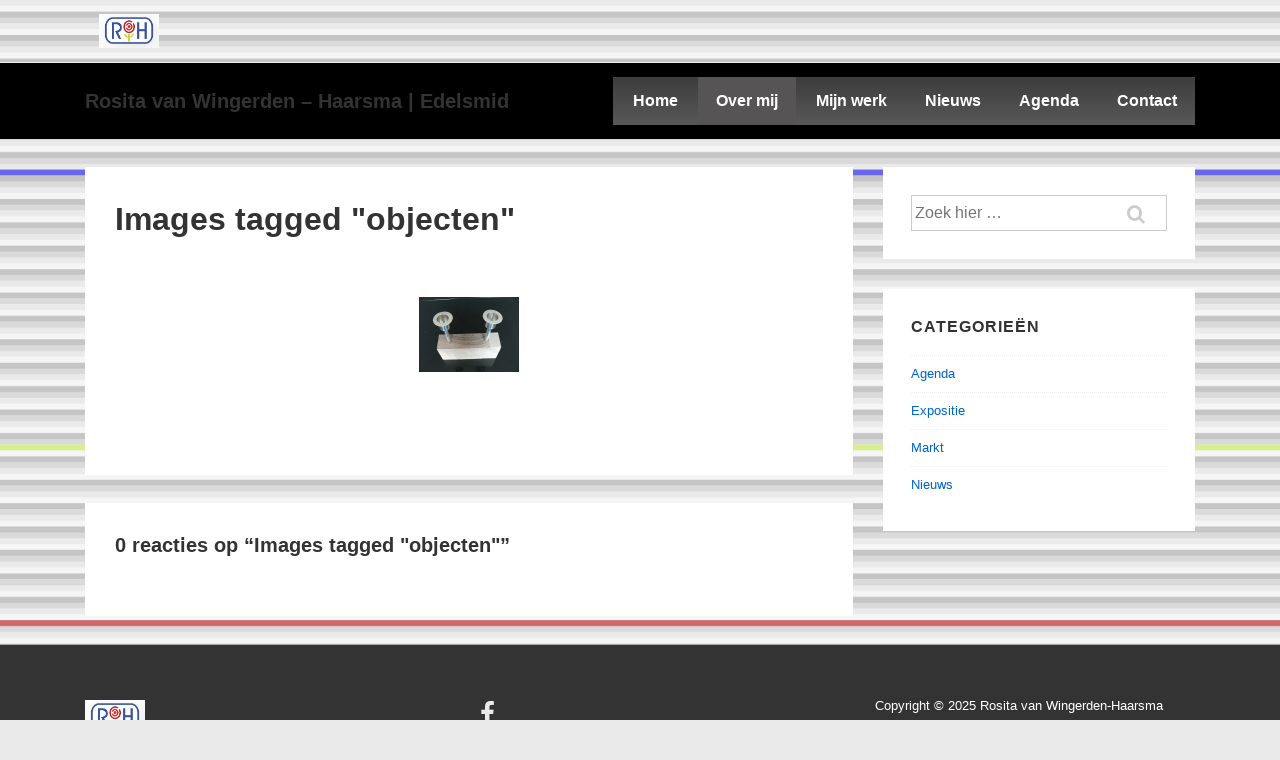

--- FILE ---
content_type: text/css
request_url: https://www.rositavanwingerden.com/wp-content/themes/responsive/core/css/style.css?ver=6.1.0
body_size: 40466
content:
@charset "UTF-8";
/**
 * CSS Reset by Eric Meyer (http://meyerweb.com/eric/tools/css/reset/)
 * v2.0 | 20110126
 * -----------------------------------------------------------------------------
 */
html, body, div, span, applet, object, iframe,
h1, h2, h3, .site-title, h4, h5, h6, p, blockquote, pre,
a, abbr, acronym, address, big, cite, code,
del, dfn, em, img, ins, kbd, q, s, samp,
small,
.site-description, strike, strong, sub, sup, tt, var,
b, u, i, center,
dl, dt, dd, ol, ul, li,
fieldset, form, label, legend,
table, caption, tbody, tfoot, thead, tr, th, td,
article, aside, canvas, details, embed,
figure, figcaption, footer, header, hgroup,
menu, nav, output, ruby, section, summary,
time, mark, audio, video {
  margin: 0;
  padding: 0;
  border: 0;
  font: inherit;
  font-size: 100%;
  vertical-align: baseline;
}

/* HTML5 display-role reset for older browsers */
article, aside, details, figcaption, figure,
footer, header, hgroup, menu, nav, section {
  display: block;
}

body {
  line-height: 1;
}

ol, ul {
  list-style: none;
}

blockquote, q {
  quotes: none;
}

blockquote:before, blockquote:after,
q:before, q:after {
  content: '';
  content: none;
}

table {
  border-collapse: collapse;
  border-spacing: 0;
}

/**
 * Reset box model
 * -----------------------------------------------------------------------------
 */
html {
  box-sizing: border-box;
}

*, *:before, *:after {
  box-sizing: inherit;
}

/**
  * CSS Font Smoothing
  * -----------------------------------------------------------------------------
  */
html {
  /* Adjust font size */
  font-size: 100%;
  font-smoothing: antialiased;
  /* Font varient */
  text-rendering: optimizeLegibility;
  text-shadow: rgba(0, 0, 0, 0.01) 0 0 1px;
  /* Smoothing */
  -webkit-text-size-adjust: 100%;
  font-variant-ligatures: none;
  -webkit-font-variant-ligatures: none;
  -moz-osx-font-smoothing: grayscale;
  -webkit-font-smoothing: antialiased;
}

/**
 * Container styles
 * -----------------------------------------------------------------------------
 */
.container, [class*="__inner-container"], .site-header-full-width-main-navigation.site-mobile-header-layout-vertical:not(.responsive-site-full-width) .main-navigation-wrapper {
  margin-right: auto;
  margin-left: auto;
  padding-right: 15px;
  padding-left: 15px;
}

@media (min-width: 0) {
  .container, [class*="__inner-container"], .site-header-full-width-main-navigation.site-mobile-header-layout-vertical:not(.responsive-site-full-width) .main-navigation-wrapper {
    max-width: none;
  }
}

@media (min-width: 576px) {
  .container, [class*="__inner-container"], .site-header-full-width-main-navigation.site-mobile-header-layout-vertical:not(.responsive-site-full-width) .main-navigation-wrapper {
    max-width: 540px;
  }
}

@media (min-width: 768px) {
  .container, [class*="__inner-container"], .site-header-full-width-main-navigation.site-mobile-header-layout-vertical:not(.responsive-site-full-width) .main-navigation-wrapper {
    max-width: 720px;
  }
}

@media (min-width: 992px) {
  .container, [class*="__inner-container"], .site-header-full-width-main-navigation.site-mobile-header-layout-vertical:not(.responsive-site-full-width) .main-navigation-wrapper {
    max-width: 960px;
  }
}

@media (min-width: 1200px) {
  .container, [class*="__inner-container"], .site-header-full-width-main-navigation.site-mobile-header-layout-vertical:not(.responsive-site-full-width) .main-navigation-wrapper {
    max-width: 1140px;
  }
}

@media (min-width: 2400px) {
  .container, [class*="__inner-container"], .site-header-full-width-main-navigation.site-mobile-header-layout-vertical:not(.responsive-site-full-width) .main-navigation-wrapper {
    max-width: 2320px;
  }
}

@media (min-width: 4800px) {
  .container, [class*="__inner-container"], .site-header-full-width-main-navigation.site-mobile-header-layout-vertical:not(.responsive-site-full-width) .main-navigation-wrapper {
    max-width: 4640px;
  }
}

/**
 * Row styles
 * -----------------------------------------------------------------------------
 */
.row, .header-widgets .header-widgets-wrapper, .navigation, .page.front-page .custom-home-about-section .about-section-wrapper,
.blog.front-page .custom-home-about-section .about-section-wrapper, .page.front-page .custom-home-featured-area .featured-area-wrapper,
.blog.front-page .custom-home-featured-area .featured-area-wrapper, .page.front-page .custom-home-testimonial-section .testimonial-content,
.blog.front-page .custom-home-testimonial-section .testimonial-content, .page.front-page .custom-home-contact-section .contact-content,
.blog.front-page .custom-home-contact-section .contact-content, .page.front-page .team-main-div,
.page.front-page .feature-main-div,
.blog.front-page .team-main-div,
.blog.front-page .feature-main-div, .page.front-page aside.home-widgets .home-widget-wrapper,
.blog.front-page aside.home-widgets .home-widget-wrapper {
  display: flex;
  flex-direction: row;
  flex-wrap: wrap;
  margin-right: -15px;
  margin-left: -15px;
}

/**
 * Column styles
 * -----------------------------------------------------------------------------
 */
@media (min-width: 0) {
  .col-xs-1 {
    width: 8.3333333333%;
    padding-right: 15px;
    padding-left: 15px;
  }
  .col-xs-2 {
    width: 16.6666666667%;
    padding-right: 15px;
    padding-left: 15px;
  }
  .col-xs-3 {
    width: 25%;
    padding-right: 15px;
    padding-left: 15px;
  }
  .col-xs-4 {
    width: 33.3333333333%;
    padding-right: 15px;
    padding-left: 15px;
  }
  .col-xs-5 {
    width: 41.6666666667%;
    padding-right: 15px;
    padding-left: 15px;
  }
  .col-xs-6 {
    width: 50%;
    padding-right: 15px;
    padding-left: 15px;
  }
  .col-xs-7 {
    width: 58.3333333333%;
    padding-right: 15px;
    padding-left: 15px;
  }
  .col-xs-8 {
    width: 66.6666666667%;
    padding-right: 15px;
    padding-left: 15px;
  }
  .col-xs-9 {
    width: 75%;
    padding-right: 15px;
    padding-left: 15px;
  }
  .col-xs-10 {
    width: 83.3333333333%;
    padding-right: 15px;
    padding-left: 15px;
  }
  .col-xs-11 {
    width: 91.6666666667%;
    padding-right: 15px;
    padding-left: 15px;
  }
  .col-xs-12, .site-branding, .main-navigation, .header-widgets .header-widgets-wrapper > .widget, .secondary-navigation, .content-area, #main-blog.row .entry-column, .header-widgets #main-blog.header-widgets-wrapper .entry-column, #main-blog.navigation .entry-column, .page.front-page .custom-home-about-section #main-blog.about-section-wrapper .entry-column, .blog.front-page .custom-home-about-section #main-blog.about-section-wrapper .entry-column, .page.front-page .custom-home-featured-area #main-blog.featured-area-wrapper .entry-column, .blog.front-page .custom-home-featured-area #main-blog.featured-area-wrapper .entry-column, .page.front-page .custom-home-testimonial-section #main-blog.testimonial-content .entry-column, .blog.front-page .custom-home-testimonial-section #main-blog.testimonial-content .entry-column, .page.front-page .custom-home-contact-section #main-blog.contact-content .entry-column, .blog.front-page .custom-home-contact-section #main-blog.contact-content .entry-column, .page.front-page #main-blog.team-main-div .entry-column, .page.front-page #main-blog.feature-main-div .entry-column, .blog.front-page #main-blog.team-main-div .entry-column, .blog.front-page #main-blog.feature-main-div .entry-column, .page.front-page aside.home-widgets #main-blog.home-widget-wrapper .entry-column, .blog.front-page aside.home-widgets #main-blog.home-widget-wrapper .entry-column, .page.front-page .custom-home-about-section, .page.front-page .custom-home-feature-section, .page.front-page .custom-home-team-section, .page.front-page .custom-home-testimonial-section, .page.front-page .custom-home-contact-section, .page.front-page .custom-home-widget-section, .page.front-page .custom-home-featured-area,
  .blog.front-page .custom-home-about-section,
  .blog.front-page .custom-home-feature-section,
  .blog.front-page .custom-home-team-section,
  .blog.front-page .custom-home-testimonial-section,
  .blog.front-page .custom-home-contact-section,
  .blog.front-page .custom-home-widget-section,
  .blog.front-page .custom-home-featured-area, .page.front-page .custom-home-about-section .about-section-wrapper .about-content,
  .blog.front-page .custom-home-about-section .about-section-wrapper .about-content, .page.front-page .custom-home-about-section .about-section-wrapper .about-cta,
  .blog.front-page .custom-home-about-section .about-section-wrapper .about-cta, .page.front-page .custom-home-featured-area .featured-area-wrapper .featured-content,
  .page.front-page .custom-home-featured-area .featured-area-wrapper .featured-image,
  .blog.front-page .custom-home-featured-area .featured-area-wrapper .featured-content,
  .blog.front-page .custom-home-featured-area .featured-area-wrapper .featured-image, .page.front-page .custom-home-testimonial-section .testimonial-content .testimonial-img,
  .blog.front-page .custom-home-testimonial-section .testimonial-content .testimonial-img, .page.front-page .custom-home-testimonial-section .testimonial-content .testimonial_main_text,
  .blog.front-page .custom-home-testimonial-section .testimonial-content .testimonial_main_text, .page.front-page .custom-home-contact-section .contact-content .contact_left,
  .blog.front-page .custom-home-contact-section .contact-content .contact_left, .page.front-page .section-team,
  .page.front-page .section-feature,
  .blog.front-page .section-team,
  .blog.front-page .section-feature, .page.front-page aside.home-widgets .home-widget-wrapper .home-widget-1,
  .page.front-page aside.home-widgets .home-widget-wrapper .home-widget-2,
  .page.front-page aside.home-widgets .home-widget-wrapper .home-widget-3,
  .blog.front-page aside.home-widgets .home-widget-wrapper .home-widget-1,
  .blog.front-page aside.home-widgets .home-widget-wrapper .home-widget-2,
  .blog.front-page aside.home-widgets .home-widget-wrapper .home-widget-3, .widget-area, .footer-widgets .footer-widget, .colophon-widgets,
  .footer-navigation,
  .social-icon,
  .copyright {
    width: 100%;
    padding-right: 15px;
    padding-left: 15px;
  }
}

@media (min-width: 576px) {
  .col-sm-1 {
    width: 8.3333333333%;
    padding-right: 15px;
    padding-left: 15px;
  }
  .col-sm-2 {
    width: 16.6666666667%;
    padding-right: 15px;
    padding-left: 15px;
  }
  .col-sm-3 {
    width: 25%;
    padding-right: 15px;
    padding-left: 15px;
  }
  .col-sm-4 {
    width: 33.3333333333%;
    padding-right: 15px;
    padding-left: 15px;
  }
  .col-sm-5 {
    width: 41.6666666667%;
    padding-right: 15px;
    padding-left: 15px;
  }
  .col-sm-6 {
    width: 50%;
    padding-right: 15px;
    padding-left: 15px;
  }
  .col-sm-7 {
    width: 58.3333333333%;
    padding-right: 15px;
    padding-left: 15px;
  }
  .col-sm-8 {
    width: 66.6666666667%;
    padding-right: 15px;
    padding-left: 15px;
  }
  .col-sm-9 {
    width: 75%;
    padding-right: 15px;
    padding-left: 15px;
  }
  .col-sm-10 {
    width: 83.3333333333%;
    padding-right: 15px;
    padding-left: 15px;
  }
  .col-sm-11 {
    width: 91.6666666667%;
    padding-right: 15px;
    padding-left: 15px;
  }
  .col-sm-12 {
    width: 100%;
    padding-right: 15px;
    padding-left: 15px;
  }
}

@media (min-width: 768px) {
  .col-md-1 {
    width: 8.3333333333%;
    padding-right: 15px;
    padding-left: 15px;
  }
  .col-md-2 {
    width: 16.6666666667%;
    padding-right: 15px;
    padding-left: 15px;
  }
  .col-md-3 {
    width: 25%;
    padding-right: 15px;
    padding-left: 15px;
  }
  .col-md-4, .archive.blog-entry-columns-3 #main-blog.row .entry-column, .archive.blog-entry-columns-3 .header-widgets #main-blog.header-widgets-wrapper .entry-column, .header-widgets .archive.blog-entry-columns-3 #main-blog.header-widgets-wrapper .entry-column, .archive.blog-entry-columns-3 #main-blog.navigation .entry-column, .archive.blog-entry-columns-3 .page.front-page .custom-home-about-section #main-blog.about-section-wrapper .entry-column, .page.front-page .custom-home-about-section .archive.blog-entry-columns-3 #main-blog.about-section-wrapper .entry-column, .archive.blog-entry-columns-3 .blog.front-page .custom-home-about-section #main-blog.about-section-wrapper .entry-column, .blog.front-page .custom-home-about-section .archive.blog-entry-columns-3 #main-blog.about-section-wrapper .entry-column, .archive.blog-entry-columns-3 .page.front-page .custom-home-featured-area #main-blog.featured-area-wrapper .entry-column, .page.front-page .custom-home-featured-area .archive.blog-entry-columns-3 #main-blog.featured-area-wrapper .entry-column, .archive.blog-entry-columns-3 .blog.front-page .custom-home-featured-area #main-blog.featured-area-wrapper .entry-column, .blog.front-page .custom-home-featured-area .archive.blog-entry-columns-3 #main-blog.featured-area-wrapper .entry-column, .archive.blog-entry-columns-3 .page.front-page .custom-home-testimonial-section #main-blog.testimonial-content .entry-column, .page.front-page .custom-home-testimonial-section .archive.blog-entry-columns-3 #main-blog.testimonial-content .entry-column, .archive.blog-entry-columns-3 .blog.front-page .custom-home-testimonial-section #main-blog.testimonial-content .entry-column, .blog.front-page .custom-home-testimonial-section .archive.blog-entry-columns-3 #main-blog.testimonial-content .entry-column, .archive.blog-entry-columns-3 .page.front-page .custom-home-contact-section #main-blog.contact-content .entry-column, .page.front-page .custom-home-contact-section .archive.blog-entry-columns-3 #main-blog.contact-content .entry-column, .archive.blog-entry-columns-3 .blog.front-page .custom-home-contact-section #main-blog.contact-content .entry-column, .blog.front-page .custom-home-contact-section .archive.blog-entry-columns-3 #main-blog.contact-content .entry-column, .archive.blog-entry-columns-3 .page.front-page #main-blog.team-main-div .entry-column, .page.front-page .archive.blog-entry-columns-3 #main-blog.team-main-div .entry-column, .archive.blog-entry-columns-3 .page.front-page #main-blog.feature-main-div .entry-column, .page.front-page .archive.blog-entry-columns-3 #main-blog.feature-main-div .entry-column, .archive.blog-entry-columns-3 .blog.front-page #main-blog.team-main-div .entry-column, .blog.front-page .archive.blog-entry-columns-3 #main-blog.team-main-div .entry-column, .archive.blog-entry-columns-3 .blog.front-page #main-blog.feature-main-div .entry-column, .blog.front-page .archive.blog-entry-columns-3 #main-blog.feature-main-div .entry-column, .archive.blog-entry-columns-3 .page.front-page aside.home-widgets #main-blog.home-widget-wrapper .entry-column, .page.front-page aside.home-widgets .archive.blog-entry-columns-3 #main-blog.home-widget-wrapper .entry-column, .archive.blog-entry-columns-3 .blog.front-page aside.home-widgets #main-blog.home-widget-wrapper .entry-column, .blog.front-page aside.home-widgets .archive.blog-entry-columns-3 #main-blog.home-widget-wrapper .entry-column,
  .search.blog-entry-columns-3 #main-blog.row .entry-column,
  .search.blog-entry-columns-3 .header-widgets #main-blog.header-widgets-wrapper .entry-column, .header-widgets .search.blog-entry-columns-3 #main-blog.header-widgets-wrapper .entry-column,
  .search.blog-entry-columns-3 #main-blog.navigation .entry-column,
  .search.blog-entry-columns-3 .page.front-page .custom-home-about-section #main-blog.about-section-wrapper .entry-column, .page.front-page .custom-home-about-section .search.blog-entry-columns-3 #main-blog.about-section-wrapper .entry-column,
  .search.blog-entry-columns-3 .blog.front-page .custom-home-about-section #main-blog.about-section-wrapper .entry-column, .blog.front-page .custom-home-about-section .search.blog-entry-columns-3 #main-blog.about-section-wrapper .entry-column,
  .search.blog-entry-columns-3 .page.front-page .custom-home-featured-area #main-blog.featured-area-wrapper .entry-column, .page.front-page .custom-home-featured-area .search.blog-entry-columns-3 #main-blog.featured-area-wrapper .entry-column,
  .search.blog-entry-columns-3 .blog.front-page .custom-home-featured-area #main-blog.featured-area-wrapper .entry-column, .blog.front-page .custom-home-featured-area .search.blog-entry-columns-3 #main-blog.featured-area-wrapper .entry-column,
  .search.blog-entry-columns-3 .page.front-page .custom-home-testimonial-section #main-blog.testimonial-content .entry-column, .page.front-page .custom-home-testimonial-section .search.blog-entry-columns-3 #main-blog.testimonial-content .entry-column,
  .search.blog-entry-columns-3 .blog.front-page .custom-home-testimonial-section #main-blog.testimonial-content .entry-column, .blog.front-page .custom-home-testimonial-section .search.blog-entry-columns-3 #main-blog.testimonial-content .entry-column,
  .search.blog-entry-columns-3 .page.front-page .custom-home-contact-section #main-blog.contact-content .entry-column, .page.front-page .custom-home-contact-section .search.blog-entry-columns-3 #main-blog.contact-content .entry-column,
  .search.blog-entry-columns-3 .blog.front-page .custom-home-contact-section #main-blog.contact-content .entry-column, .blog.front-page .custom-home-contact-section .search.blog-entry-columns-3 #main-blog.contact-content .entry-column,
  .search.blog-entry-columns-3 .page.front-page #main-blog.team-main-div .entry-column, .page.front-page .search.blog-entry-columns-3 #main-blog.team-main-div .entry-column,
  .search.blog-entry-columns-3 .page.front-page #main-blog.feature-main-div .entry-column, .page.front-page .search.blog-entry-columns-3 #main-blog.feature-main-div .entry-column,
  .search.blog-entry-columns-3 .blog.front-page #main-blog.team-main-div .entry-column, .blog.front-page .search.blog-entry-columns-3 #main-blog.team-main-div .entry-column,
  .search.blog-entry-columns-3 .blog.front-page #main-blog.feature-main-div .entry-column, .blog.front-page .search.blog-entry-columns-3 #main-blog.feature-main-div .entry-column,
  .search.blog-entry-columns-3 .page.front-page aside.home-widgets #main-blog.home-widget-wrapper .entry-column, .page.front-page aside.home-widgets .search.blog-entry-columns-3 #main-blog.home-widget-wrapper .entry-column,
  .search.blog-entry-columns-3 .blog.front-page aside.home-widgets #main-blog.home-widget-wrapper .entry-column, .blog.front-page aside.home-widgets .search.blog-entry-columns-3 #main-blog.home-widget-wrapper .entry-column,
  .blog.blog-entry-columns-3 #main-blog.row .entry-column,
  .blog.blog-entry-columns-3 .header-widgets #main-blog.header-widgets-wrapper .entry-column, .header-widgets .blog.blog-entry-columns-3 #main-blog.header-widgets-wrapper .entry-column,
  .blog.blog-entry-columns-3 #main-blog.navigation .entry-column,
  .blog.blog-entry-columns-3 .page.front-page .custom-home-about-section #main-blog.about-section-wrapper .entry-column, .page.front-page .custom-home-about-section .blog.blog-entry-columns-3 #main-blog.about-section-wrapper .entry-column,
  .blog.blog-entry-columns-3 .blog.front-page .custom-home-about-section #main-blog.about-section-wrapper .entry-column, .blog.front-page .custom-home-about-section .blog.blog-entry-columns-3 #main-blog.about-section-wrapper .entry-column,
  .blog.blog-entry-columns-3 .page.front-page .custom-home-featured-area #main-blog.featured-area-wrapper .entry-column, .page.front-page .custom-home-featured-area .blog.blog-entry-columns-3 #main-blog.featured-area-wrapper .entry-column,
  .blog.blog-entry-columns-3 .blog.front-page .custom-home-featured-area #main-blog.featured-area-wrapper .entry-column, .blog.front-page .custom-home-featured-area .blog.blog-entry-columns-3 #main-blog.featured-area-wrapper .entry-column,
  .blog.blog-entry-columns-3 .page.front-page .custom-home-testimonial-section #main-blog.testimonial-content .entry-column, .page.front-page .custom-home-testimonial-section .blog.blog-entry-columns-3 #main-blog.testimonial-content .entry-column,
  .blog.blog-entry-columns-3 .blog.front-page .custom-home-testimonial-section #main-blog.testimonial-content .entry-column, .blog.front-page .custom-home-testimonial-section .blog.blog-entry-columns-3 #main-blog.testimonial-content .entry-column,
  .blog.blog-entry-columns-3 .page.front-page .custom-home-contact-section #main-blog.contact-content .entry-column, .page.front-page .custom-home-contact-section .blog.blog-entry-columns-3 #main-blog.contact-content .entry-column,
  .blog.blog-entry-columns-3 .blog.front-page .custom-home-contact-section #main-blog.contact-content .entry-column, .blog.front-page .custom-home-contact-section .blog.blog-entry-columns-3 #main-blog.contact-content .entry-column,
  .blog.blog-entry-columns-3 .page.front-page #main-blog.team-main-div .entry-column, .page.front-page .blog.blog-entry-columns-3 #main-blog.team-main-div .entry-column,
  .blog.blog-entry-columns-3 .page.front-page #main-blog.feature-main-div .entry-column, .page.front-page .blog.blog-entry-columns-3 #main-blog.feature-main-div .entry-column,
  .blog.blog-entry-columns-3 .blog.front-page #main-blog.team-main-div .entry-column, .blog.front-page .blog.blog-entry-columns-3 #main-blog.team-main-div .entry-column,
  .blog.blog-entry-columns-3 .blog.front-page #main-blog.feature-main-div .entry-column, .blog.front-page .blog.blog-entry-columns-3 #main-blog.feature-main-div .entry-column,
  .blog.blog-entry-columns-3 .page.front-page aside.home-widgets #main-blog.home-widget-wrapper .entry-column, .page.front-page aside.home-widgets .blog.blog-entry-columns-3 #main-blog.home-widget-wrapper .entry-column,
  .blog.blog-entry-columns-3 .blog.front-page aside.home-widgets #main-blog.home-widget-wrapper .entry-column, .blog.front-page aside.home-widgets .blog.blog-entry-columns-3 #main-blog.home-widget-wrapper .entry-column, .page.front-page .custom-home-testimonial-section .testimonial-content .testimonial-img,
  .blog.front-page .custom-home-testimonial-section .testimonial-content .testimonial-img, .page.front-page aside.home-widgets .home-widget-wrapper .home-widget-1,
  .page.front-page aside.home-widgets .home-widget-wrapper .home-widget-2,
  .page.front-page aside.home-widgets .home-widget-wrapper .home-widget-3,
  .blog.front-page aside.home-widgets .home-widget-wrapper .home-widget-1,
  .blog.front-page aside.home-widgets .home-widget-wrapper .home-widget-2,
  .blog.front-page aside.home-widgets .home-widget-wrapper .home-widget-3 {
    width: 33.3333333333%;
    padding-right: 15px;
    padding-left: 15px;
  }
  .col-md-5 {
    width: 41.6666666667%;
    padding-right: 15px;
    padding-left: 15px;
  }
  .col-md-6, .archive.blog-entry-columns-2 #main-blog.row .entry-column, .archive.blog-entry-columns-2 .header-widgets #main-blog.header-widgets-wrapper .entry-column, .header-widgets .archive.blog-entry-columns-2 #main-blog.header-widgets-wrapper .entry-column, .archive.blog-entry-columns-2 #main-blog.navigation .entry-column, .archive.blog-entry-columns-2 .page.front-page .custom-home-about-section #main-blog.about-section-wrapper .entry-column, .page.front-page .custom-home-about-section .archive.blog-entry-columns-2 #main-blog.about-section-wrapper .entry-column, .archive.blog-entry-columns-2 .blog.front-page .custom-home-about-section #main-blog.about-section-wrapper .entry-column, .blog.front-page .custom-home-about-section .archive.blog-entry-columns-2 #main-blog.about-section-wrapper .entry-column, .archive.blog-entry-columns-2 .page.front-page .custom-home-featured-area #main-blog.featured-area-wrapper .entry-column, .page.front-page .custom-home-featured-area .archive.blog-entry-columns-2 #main-blog.featured-area-wrapper .entry-column, .archive.blog-entry-columns-2 .blog.front-page .custom-home-featured-area #main-blog.featured-area-wrapper .entry-column, .blog.front-page .custom-home-featured-area .archive.blog-entry-columns-2 #main-blog.featured-area-wrapper .entry-column, .archive.blog-entry-columns-2 .page.front-page .custom-home-testimonial-section #main-blog.testimonial-content .entry-column, .page.front-page .custom-home-testimonial-section .archive.blog-entry-columns-2 #main-blog.testimonial-content .entry-column, .archive.blog-entry-columns-2 .blog.front-page .custom-home-testimonial-section #main-blog.testimonial-content .entry-column, .blog.front-page .custom-home-testimonial-section .archive.blog-entry-columns-2 #main-blog.testimonial-content .entry-column, .archive.blog-entry-columns-2 .page.front-page .custom-home-contact-section #main-blog.contact-content .entry-column, .page.front-page .custom-home-contact-section .archive.blog-entry-columns-2 #main-blog.contact-content .entry-column, .archive.blog-entry-columns-2 .blog.front-page .custom-home-contact-section #main-blog.contact-content .entry-column, .blog.front-page .custom-home-contact-section .archive.blog-entry-columns-2 #main-blog.contact-content .entry-column, .archive.blog-entry-columns-2 .page.front-page #main-blog.team-main-div .entry-column, .page.front-page .archive.blog-entry-columns-2 #main-blog.team-main-div .entry-column, .archive.blog-entry-columns-2 .page.front-page #main-blog.feature-main-div .entry-column, .page.front-page .archive.blog-entry-columns-2 #main-blog.feature-main-div .entry-column, .archive.blog-entry-columns-2 .blog.front-page #main-blog.team-main-div .entry-column, .blog.front-page .archive.blog-entry-columns-2 #main-blog.team-main-div .entry-column, .archive.blog-entry-columns-2 .blog.front-page #main-blog.feature-main-div .entry-column, .blog.front-page .archive.blog-entry-columns-2 #main-blog.feature-main-div .entry-column, .archive.blog-entry-columns-2 .page.front-page aside.home-widgets #main-blog.home-widget-wrapper .entry-column, .page.front-page aside.home-widgets .archive.blog-entry-columns-2 #main-blog.home-widget-wrapper .entry-column, .archive.blog-entry-columns-2 .blog.front-page aside.home-widgets #main-blog.home-widget-wrapper .entry-column, .blog.front-page aside.home-widgets .archive.blog-entry-columns-2 #main-blog.home-widget-wrapper .entry-column,
  .search.blog-entry-columns-2 #main-blog.row .entry-column,
  .search.blog-entry-columns-2 .header-widgets #main-blog.header-widgets-wrapper .entry-column, .header-widgets .search.blog-entry-columns-2 #main-blog.header-widgets-wrapper .entry-column,
  .search.blog-entry-columns-2 #main-blog.navigation .entry-column,
  .search.blog-entry-columns-2 .page.front-page .custom-home-about-section #main-blog.about-section-wrapper .entry-column, .page.front-page .custom-home-about-section .search.blog-entry-columns-2 #main-blog.about-section-wrapper .entry-column,
  .search.blog-entry-columns-2 .blog.front-page .custom-home-about-section #main-blog.about-section-wrapper .entry-column, .blog.front-page .custom-home-about-section .search.blog-entry-columns-2 #main-blog.about-section-wrapper .entry-column,
  .search.blog-entry-columns-2 .page.front-page .custom-home-featured-area #main-blog.featured-area-wrapper .entry-column, .page.front-page .custom-home-featured-area .search.blog-entry-columns-2 #main-blog.featured-area-wrapper .entry-column,
  .search.blog-entry-columns-2 .blog.front-page .custom-home-featured-area #main-blog.featured-area-wrapper .entry-column, .blog.front-page .custom-home-featured-area .search.blog-entry-columns-2 #main-blog.featured-area-wrapper .entry-column,
  .search.blog-entry-columns-2 .page.front-page .custom-home-testimonial-section #main-blog.testimonial-content .entry-column, .page.front-page .custom-home-testimonial-section .search.blog-entry-columns-2 #main-blog.testimonial-content .entry-column,
  .search.blog-entry-columns-2 .blog.front-page .custom-home-testimonial-section #main-blog.testimonial-content .entry-column, .blog.front-page .custom-home-testimonial-section .search.blog-entry-columns-2 #main-blog.testimonial-content .entry-column,
  .search.blog-entry-columns-2 .page.front-page .custom-home-contact-section #main-blog.contact-content .entry-column, .page.front-page .custom-home-contact-section .search.blog-entry-columns-2 #main-blog.contact-content .entry-column,
  .search.blog-entry-columns-2 .blog.front-page .custom-home-contact-section #main-blog.contact-content .entry-column, .blog.front-page .custom-home-contact-section .search.blog-entry-columns-2 #main-blog.contact-content .entry-column,
  .search.blog-entry-columns-2 .page.front-page #main-blog.team-main-div .entry-column, .page.front-page .search.blog-entry-columns-2 #main-blog.team-main-div .entry-column,
  .search.blog-entry-columns-2 .page.front-page #main-blog.feature-main-div .entry-column, .page.front-page .search.blog-entry-columns-2 #main-blog.feature-main-div .entry-column,
  .search.blog-entry-columns-2 .blog.front-page #main-blog.team-main-div .entry-column, .blog.front-page .search.blog-entry-columns-2 #main-blog.team-main-div .entry-column,
  .search.blog-entry-columns-2 .blog.front-page #main-blog.feature-main-div .entry-column, .blog.front-page .search.blog-entry-columns-2 #main-blog.feature-main-div .entry-column,
  .search.blog-entry-columns-2 .page.front-page aside.home-widgets #main-blog.home-widget-wrapper .entry-column, .page.front-page aside.home-widgets .search.blog-entry-columns-2 #main-blog.home-widget-wrapper .entry-column,
  .search.blog-entry-columns-2 .blog.front-page aside.home-widgets #main-blog.home-widget-wrapper .entry-column, .blog.front-page aside.home-widgets .search.blog-entry-columns-2 #main-blog.home-widget-wrapper .entry-column,
  .blog.blog-entry-columns-2 #main-blog.row .entry-column,
  .blog.blog-entry-columns-2 .header-widgets #main-blog.header-widgets-wrapper .entry-column, .header-widgets .blog.blog-entry-columns-2 #main-blog.header-widgets-wrapper .entry-column,
  .blog.blog-entry-columns-2 #main-blog.navigation .entry-column,
  .blog.blog-entry-columns-2 .page.front-page .custom-home-about-section #main-blog.about-section-wrapper .entry-column, .page.front-page .custom-home-about-section .blog.blog-entry-columns-2 #main-blog.about-section-wrapper .entry-column,
  .blog.blog-entry-columns-2 .blog.front-page .custom-home-about-section #main-blog.about-section-wrapper .entry-column, .blog.front-page .custom-home-about-section .blog.blog-entry-columns-2 #main-blog.about-section-wrapper .entry-column,
  .blog.blog-entry-columns-2 .page.front-page .custom-home-featured-area #main-blog.featured-area-wrapper .entry-column, .page.front-page .custom-home-featured-area .blog.blog-entry-columns-2 #main-blog.featured-area-wrapper .entry-column,
  .blog.blog-entry-columns-2 .blog.front-page .custom-home-featured-area #main-blog.featured-area-wrapper .entry-column, .blog.front-page .custom-home-featured-area .blog.blog-entry-columns-2 #main-blog.featured-area-wrapper .entry-column,
  .blog.blog-entry-columns-2 .page.front-page .custom-home-testimonial-section #main-blog.testimonial-content .entry-column, .page.front-page .custom-home-testimonial-section .blog.blog-entry-columns-2 #main-blog.testimonial-content .entry-column,
  .blog.blog-entry-columns-2 .blog.front-page .custom-home-testimonial-section #main-blog.testimonial-content .entry-column, .blog.front-page .custom-home-testimonial-section .blog.blog-entry-columns-2 #main-blog.testimonial-content .entry-column,
  .blog.blog-entry-columns-2 .page.front-page .custom-home-contact-section #main-blog.contact-content .entry-column, .page.front-page .custom-home-contact-section .blog.blog-entry-columns-2 #main-blog.contact-content .entry-column,
  .blog.blog-entry-columns-2 .blog.front-page .custom-home-contact-section #main-blog.contact-content .entry-column, .blog.front-page .custom-home-contact-section .blog.blog-entry-columns-2 #main-blog.contact-content .entry-column,
  .blog.blog-entry-columns-2 .page.front-page #main-blog.team-main-div .entry-column, .page.front-page .blog.blog-entry-columns-2 #main-blog.team-main-div .entry-column,
  .blog.blog-entry-columns-2 .page.front-page #main-blog.feature-main-div .entry-column, .page.front-page .blog.blog-entry-columns-2 #main-blog.feature-main-div .entry-column,
  .blog.blog-entry-columns-2 .blog.front-page #main-blog.team-main-div .entry-column, .blog.front-page .blog.blog-entry-columns-2 #main-blog.team-main-div .entry-column,
  .blog.blog-entry-columns-2 .blog.front-page #main-blog.feature-main-div .entry-column, .blog.front-page .blog.blog-entry-columns-2 #main-blog.feature-main-div .entry-column,
  .blog.blog-entry-columns-2 .page.front-page aside.home-widgets #main-blog.home-widget-wrapper .entry-column, .page.front-page aside.home-widgets .blog.blog-entry-columns-2 #main-blog.home-widget-wrapper .entry-column,
  .blog.blog-entry-columns-2 .blog.front-page aside.home-widgets #main-blog.home-widget-wrapper .entry-column, .blog.front-page aside.home-widgets .blog.blog-entry-columns-2 #main-blog.home-widget-wrapper .entry-column, .archive.blog-entry-columns-4 #main-blog.row .entry-column, .archive.blog-entry-columns-4 .header-widgets #main-blog.header-widgets-wrapper .entry-column, .header-widgets .archive.blog-entry-columns-4 #main-blog.header-widgets-wrapper .entry-column, .archive.blog-entry-columns-4 #main-blog.navigation .entry-column, .archive.blog-entry-columns-4 .page.front-page .custom-home-about-section #main-blog.about-section-wrapper .entry-column, .page.front-page .custom-home-about-section .archive.blog-entry-columns-4 #main-blog.about-section-wrapper .entry-column, .archive.blog-entry-columns-4 .blog.front-page .custom-home-about-section #main-blog.about-section-wrapper .entry-column, .blog.front-page .custom-home-about-section .archive.blog-entry-columns-4 #main-blog.about-section-wrapper .entry-column, .archive.blog-entry-columns-4 .page.front-page .custom-home-featured-area #main-blog.featured-area-wrapper .entry-column, .page.front-page .custom-home-featured-area .archive.blog-entry-columns-4 #main-blog.featured-area-wrapper .entry-column, .archive.blog-entry-columns-4 .blog.front-page .custom-home-featured-area #main-blog.featured-area-wrapper .entry-column, .blog.front-page .custom-home-featured-area .archive.blog-entry-columns-4 #main-blog.featured-area-wrapper .entry-column, .archive.blog-entry-columns-4 .page.front-page .custom-home-testimonial-section #main-blog.testimonial-content .entry-column, .page.front-page .custom-home-testimonial-section .archive.blog-entry-columns-4 #main-blog.testimonial-content .entry-column, .archive.blog-entry-columns-4 .blog.front-page .custom-home-testimonial-section #main-blog.testimonial-content .entry-column, .blog.front-page .custom-home-testimonial-section .archive.blog-entry-columns-4 #main-blog.testimonial-content .entry-column, .archive.blog-entry-columns-4 .page.front-page .custom-home-contact-section #main-blog.contact-content .entry-column, .page.front-page .custom-home-contact-section .archive.blog-entry-columns-4 #main-blog.contact-content .entry-column, .archive.blog-entry-columns-4 .blog.front-page .custom-home-contact-section #main-blog.contact-content .entry-column, .blog.front-page .custom-home-contact-section .archive.blog-entry-columns-4 #main-blog.contact-content .entry-column, .archive.blog-entry-columns-4 .page.front-page #main-blog.team-main-div .entry-column, .page.front-page .archive.blog-entry-columns-4 #main-blog.team-main-div .entry-column, .archive.blog-entry-columns-4 .page.front-page #main-blog.feature-main-div .entry-column, .page.front-page .archive.blog-entry-columns-4 #main-blog.feature-main-div .entry-column, .archive.blog-entry-columns-4 .blog.front-page #main-blog.team-main-div .entry-column, .blog.front-page .archive.blog-entry-columns-4 #main-blog.team-main-div .entry-column, .archive.blog-entry-columns-4 .blog.front-page #main-blog.feature-main-div .entry-column, .blog.front-page .archive.blog-entry-columns-4 #main-blog.feature-main-div .entry-column, .archive.blog-entry-columns-4 .page.front-page aside.home-widgets #main-blog.home-widget-wrapper .entry-column, .page.front-page aside.home-widgets .archive.blog-entry-columns-4 #main-blog.home-widget-wrapper .entry-column, .archive.blog-entry-columns-4 .blog.front-page aside.home-widgets #main-blog.home-widget-wrapper .entry-column, .blog.front-page aside.home-widgets .archive.blog-entry-columns-4 #main-blog.home-widget-wrapper .entry-column,
  .search.blog-entry-columns-4 #main-blog.row .entry-column,
  .search.blog-entry-columns-4 .header-widgets #main-blog.header-widgets-wrapper .entry-column, .header-widgets .search.blog-entry-columns-4 #main-blog.header-widgets-wrapper .entry-column,
  .search.blog-entry-columns-4 #main-blog.navigation .entry-column,
  .search.blog-entry-columns-4 .page.front-page .custom-home-about-section #main-blog.about-section-wrapper .entry-column, .page.front-page .custom-home-about-section .search.blog-entry-columns-4 #main-blog.about-section-wrapper .entry-column,
  .search.blog-entry-columns-4 .blog.front-page .custom-home-about-section #main-blog.about-section-wrapper .entry-column, .blog.front-page .custom-home-about-section .search.blog-entry-columns-4 #main-blog.about-section-wrapper .entry-column,
  .search.blog-entry-columns-4 .page.front-page .custom-home-featured-area #main-blog.featured-area-wrapper .entry-column, .page.front-page .custom-home-featured-area .search.blog-entry-columns-4 #main-blog.featured-area-wrapper .entry-column,
  .search.blog-entry-columns-4 .blog.front-page .custom-home-featured-area #main-blog.featured-area-wrapper .entry-column, .blog.front-page .custom-home-featured-area .search.blog-entry-columns-4 #main-blog.featured-area-wrapper .entry-column,
  .search.blog-entry-columns-4 .page.front-page .custom-home-testimonial-section #main-blog.testimonial-content .entry-column, .page.front-page .custom-home-testimonial-section .search.blog-entry-columns-4 #main-blog.testimonial-content .entry-column,
  .search.blog-entry-columns-4 .blog.front-page .custom-home-testimonial-section #main-blog.testimonial-content .entry-column, .blog.front-page .custom-home-testimonial-section .search.blog-entry-columns-4 #main-blog.testimonial-content .entry-column,
  .search.blog-entry-columns-4 .page.front-page .custom-home-contact-section #main-blog.contact-content .entry-column, .page.front-page .custom-home-contact-section .search.blog-entry-columns-4 #main-blog.contact-content .entry-column,
  .search.blog-entry-columns-4 .blog.front-page .custom-home-contact-section #main-blog.contact-content .entry-column, .blog.front-page .custom-home-contact-section .search.blog-entry-columns-4 #main-blog.contact-content .entry-column,
  .search.blog-entry-columns-4 .page.front-page #main-blog.team-main-div .entry-column, .page.front-page .search.blog-entry-columns-4 #main-blog.team-main-div .entry-column,
  .search.blog-entry-columns-4 .page.front-page #main-blog.feature-main-div .entry-column, .page.front-page .search.blog-entry-columns-4 #main-blog.feature-main-div .entry-column,
  .search.blog-entry-columns-4 .blog.front-page #main-blog.team-main-div .entry-column, .blog.front-page .search.blog-entry-columns-4 #main-blog.team-main-div .entry-column,
  .search.blog-entry-columns-4 .blog.front-page #main-blog.feature-main-div .entry-column, .blog.front-page .search.blog-entry-columns-4 #main-blog.feature-main-div .entry-column,
  .search.blog-entry-columns-4 .page.front-page aside.home-widgets #main-blog.home-widget-wrapper .entry-column, .page.front-page aside.home-widgets .search.blog-entry-columns-4 #main-blog.home-widget-wrapper .entry-column,
  .search.blog-entry-columns-4 .blog.front-page aside.home-widgets #main-blog.home-widget-wrapper .entry-column, .blog.front-page aside.home-widgets .search.blog-entry-columns-4 #main-blog.home-widget-wrapper .entry-column,
  .blog.blog-entry-columns-4 #main-blog.row .entry-column,
  .blog.blog-entry-columns-4 .header-widgets #main-blog.header-widgets-wrapper .entry-column, .header-widgets .blog.blog-entry-columns-4 #main-blog.header-widgets-wrapper .entry-column,
  .blog.blog-entry-columns-4 #main-blog.navigation .entry-column,
  .blog.blog-entry-columns-4 .page.front-page .custom-home-about-section #main-blog.about-section-wrapper .entry-column, .page.front-page .custom-home-about-section .blog.blog-entry-columns-4 #main-blog.about-section-wrapper .entry-column,
  .blog.blog-entry-columns-4 .blog.front-page .custom-home-about-section #main-blog.about-section-wrapper .entry-column, .blog.front-page .custom-home-about-section .blog.blog-entry-columns-4 #main-blog.about-section-wrapper .entry-column,
  .blog.blog-entry-columns-4 .page.front-page .custom-home-featured-area #main-blog.featured-area-wrapper .entry-column, .page.front-page .custom-home-featured-area .blog.blog-entry-columns-4 #main-blog.featured-area-wrapper .entry-column,
  .blog.blog-entry-columns-4 .blog.front-page .custom-home-featured-area #main-blog.featured-area-wrapper .entry-column, .blog.front-page .custom-home-featured-area .blog.blog-entry-columns-4 #main-blog.featured-area-wrapper .entry-column,
  .blog.blog-entry-columns-4 .page.front-page .custom-home-testimonial-section #main-blog.testimonial-content .entry-column, .page.front-page .custom-home-testimonial-section .blog.blog-entry-columns-4 #main-blog.testimonial-content .entry-column,
  .blog.blog-entry-columns-4 .blog.front-page .custom-home-testimonial-section #main-blog.testimonial-content .entry-column, .blog.front-page .custom-home-testimonial-section .blog.blog-entry-columns-4 #main-blog.testimonial-content .entry-column,
  .blog.blog-entry-columns-4 .page.front-page .custom-home-contact-section #main-blog.contact-content .entry-column, .page.front-page .custom-home-contact-section .blog.blog-entry-columns-4 #main-blog.contact-content .entry-column,
  .blog.blog-entry-columns-4 .blog.front-page .custom-home-contact-section #main-blog.contact-content .entry-column, .blog.front-page .custom-home-contact-section .blog.blog-entry-columns-4 #main-blog.contact-content .entry-column,
  .blog.blog-entry-columns-4 .page.front-page #main-blog.team-main-div .entry-column, .page.front-page .blog.blog-entry-columns-4 #main-blog.team-main-div .entry-column,
  .blog.blog-entry-columns-4 .page.front-page #main-blog.feature-main-div .entry-column, .page.front-page .blog.blog-entry-columns-4 #main-blog.feature-main-div .entry-column,
  .blog.blog-entry-columns-4 .blog.front-page #main-blog.team-main-div .entry-column, .blog.front-page .blog.blog-entry-columns-4 #main-blog.team-main-div .entry-column,
  .blog.blog-entry-columns-4 .blog.front-page #main-blog.feature-main-div .entry-column, .blog.front-page .blog.blog-entry-columns-4 #main-blog.feature-main-div .entry-column,
  .blog.blog-entry-columns-4 .page.front-page aside.home-widgets #main-blog.home-widget-wrapper .entry-column, .page.front-page aside.home-widgets .blog.blog-entry-columns-4 #main-blog.home-widget-wrapper .entry-column,
  .blog.blog-entry-columns-4 .blog.front-page aside.home-widgets #main-blog.home-widget-wrapper .entry-column, .blog.front-page aside.home-widgets .blog.blog-entry-columns-4 #main-blog.home-widget-wrapper .entry-column, .page.front-page .custom-home-about-section .about-section-wrapper .about-content,
  .blog.front-page .custom-home-about-section .about-section-wrapper .about-content, .page.front-page .custom-home-about-section .about-section-wrapper .about-cta,
  .blog.front-page .custom-home-about-section .about-section-wrapper .about-cta {
    width: 50%;
    padding-right: 15px;
    padding-left: 15px;
  }
  .col-md-7 {
    width: 58.3333333333%;
    padding-right: 15px;
    padding-left: 15px;
  }
  .col-md-8, .page.front-page .custom-home-testimonial-section .testimonial-content .testimonial_main_text,
  .blog.front-page .custom-home-testimonial-section .testimonial-content .testimonial_main_text {
    width: 66.6666666667%;
    padding-right: 15px;
    padding-left: 15px;
  }
  .col-md-9 {
    width: 75%;
    padding-right: 15px;
    padding-left: 15px;
  }
  .col-md-10 {
    width: 83.3333333333%;
    padding-right: 15px;
    padding-left: 15px;
  }
  .col-md-11 {
    width: 91.6666666667%;
    padding-right: 15px;
    padding-left: 15px;
  }
  .col-md-12 {
    width: 100%;
    padding-right: 15px;
    padding-left: 15px;
  }
}

@media (min-width: 992px) {
  .col-lg-1 {
    width: 8.3333333333%;
    padding-right: 15px;
    padding-left: 15px;
  }
  .col-lg-2 {
    width: 16.6666666667%;
    padding-right: 15px;
    padding-left: 15px;
  }
  .col-lg-3, .archive.blog-entry-columns-4 #main-blog.row .entry-column, .archive.blog-entry-columns-4 .header-widgets #main-blog.header-widgets-wrapper .entry-column, .header-widgets .archive.blog-entry-columns-4 #main-blog.header-widgets-wrapper .entry-column, .archive.blog-entry-columns-4 #main-blog.navigation .entry-column, .archive.blog-entry-columns-4 .page.front-page .custom-home-about-section #main-blog.about-section-wrapper .entry-column, .page.front-page .custom-home-about-section .archive.blog-entry-columns-4 #main-blog.about-section-wrapper .entry-column, .archive.blog-entry-columns-4 .blog.front-page .custom-home-about-section #main-blog.about-section-wrapper .entry-column, .blog.front-page .custom-home-about-section .archive.blog-entry-columns-4 #main-blog.about-section-wrapper .entry-column, .archive.blog-entry-columns-4 .page.front-page .custom-home-featured-area #main-blog.featured-area-wrapper .entry-column, .page.front-page .custom-home-featured-area .archive.blog-entry-columns-4 #main-blog.featured-area-wrapper .entry-column, .archive.blog-entry-columns-4 .blog.front-page .custom-home-featured-area #main-blog.featured-area-wrapper .entry-column, .blog.front-page .custom-home-featured-area .archive.blog-entry-columns-4 #main-blog.featured-area-wrapper .entry-column, .archive.blog-entry-columns-4 .page.front-page .custom-home-testimonial-section #main-blog.testimonial-content .entry-column, .page.front-page .custom-home-testimonial-section .archive.blog-entry-columns-4 #main-blog.testimonial-content .entry-column, .archive.blog-entry-columns-4 .blog.front-page .custom-home-testimonial-section #main-blog.testimonial-content .entry-column, .blog.front-page .custom-home-testimonial-section .archive.blog-entry-columns-4 #main-blog.testimonial-content .entry-column, .archive.blog-entry-columns-4 .page.front-page .custom-home-contact-section #main-blog.contact-content .entry-column, .page.front-page .custom-home-contact-section .archive.blog-entry-columns-4 #main-blog.contact-content .entry-column, .archive.blog-entry-columns-4 .blog.front-page .custom-home-contact-section #main-blog.contact-content .entry-column, .blog.front-page .custom-home-contact-section .archive.blog-entry-columns-4 #main-blog.contact-content .entry-column, .archive.blog-entry-columns-4 .page.front-page #main-blog.team-main-div .entry-column, .page.front-page .archive.blog-entry-columns-4 #main-blog.team-main-div .entry-column, .archive.blog-entry-columns-4 .page.front-page #main-blog.feature-main-div .entry-column, .page.front-page .archive.blog-entry-columns-4 #main-blog.feature-main-div .entry-column, .archive.blog-entry-columns-4 .blog.front-page #main-blog.team-main-div .entry-column, .blog.front-page .archive.blog-entry-columns-4 #main-blog.team-main-div .entry-column, .archive.blog-entry-columns-4 .blog.front-page #main-blog.feature-main-div .entry-column, .blog.front-page .archive.blog-entry-columns-4 #main-blog.feature-main-div .entry-column, .archive.blog-entry-columns-4 .page.front-page aside.home-widgets #main-blog.home-widget-wrapper .entry-column, .page.front-page aside.home-widgets .archive.blog-entry-columns-4 #main-blog.home-widget-wrapper .entry-column, .archive.blog-entry-columns-4 .blog.front-page aside.home-widgets #main-blog.home-widget-wrapper .entry-column, .blog.front-page aside.home-widgets .archive.blog-entry-columns-4 #main-blog.home-widget-wrapper .entry-column,
  .search.blog-entry-columns-4 #main-blog.row .entry-column,
  .search.blog-entry-columns-4 .header-widgets #main-blog.header-widgets-wrapper .entry-column, .header-widgets .search.blog-entry-columns-4 #main-blog.header-widgets-wrapper .entry-column,
  .search.blog-entry-columns-4 #main-blog.navigation .entry-column,
  .search.blog-entry-columns-4 .page.front-page .custom-home-about-section #main-blog.about-section-wrapper .entry-column, .page.front-page .custom-home-about-section .search.blog-entry-columns-4 #main-blog.about-section-wrapper .entry-column,
  .search.blog-entry-columns-4 .blog.front-page .custom-home-about-section #main-blog.about-section-wrapper .entry-column, .blog.front-page .custom-home-about-section .search.blog-entry-columns-4 #main-blog.about-section-wrapper .entry-column,
  .search.blog-entry-columns-4 .page.front-page .custom-home-featured-area #main-blog.featured-area-wrapper .entry-column, .page.front-page .custom-home-featured-area .search.blog-entry-columns-4 #main-blog.featured-area-wrapper .entry-column,
  .search.blog-entry-columns-4 .blog.front-page .custom-home-featured-area #main-blog.featured-area-wrapper .entry-column, .blog.front-page .custom-home-featured-area .search.blog-entry-columns-4 #main-blog.featured-area-wrapper .entry-column,
  .search.blog-entry-columns-4 .page.front-page .custom-home-testimonial-section #main-blog.testimonial-content .entry-column, .page.front-page .custom-home-testimonial-section .search.blog-entry-columns-4 #main-blog.testimonial-content .entry-column,
  .search.blog-entry-columns-4 .blog.front-page .custom-home-testimonial-section #main-blog.testimonial-content .entry-column, .blog.front-page .custom-home-testimonial-section .search.blog-entry-columns-4 #main-blog.testimonial-content .entry-column,
  .search.blog-entry-columns-4 .page.front-page .custom-home-contact-section #main-blog.contact-content .entry-column, .page.front-page .custom-home-contact-section .search.blog-entry-columns-4 #main-blog.contact-content .entry-column,
  .search.blog-entry-columns-4 .blog.front-page .custom-home-contact-section #main-blog.contact-content .entry-column, .blog.front-page .custom-home-contact-section .search.blog-entry-columns-4 #main-blog.contact-content .entry-column,
  .search.blog-entry-columns-4 .page.front-page #main-blog.team-main-div .entry-column, .page.front-page .search.blog-entry-columns-4 #main-blog.team-main-div .entry-column,
  .search.blog-entry-columns-4 .page.front-page #main-blog.feature-main-div .entry-column, .page.front-page .search.blog-entry-columns-4 #main-blog.feature-main-div .entry-column,
  .search.blog-entry-columns-4 .blog.front-page #main-blog.team-main-div .entry-column, .blog.front-page .search.blog-entry-columns-4 #main-blog.team-main-div .entry-column,
  .search.blog-entry-columns-4 .blog.front-page #main-blog.feature-main-div .entry-column, .blog.front-page .search.blog-entry-columns-4 #main-blog.feature-main-div .entry-column,
  .search.blog-entry-columns-4 .page.front-page aside.home-widgets #main-blog.home-widget-wrapper .entry-column, .page.front-page aside.home-widgets .search.blog-entry-columns-4 #main-blog.home-widget-wrapper .entry-column,
  .search.blog-entry-columns-4 .blog.front-page aside.home-widgets #main-blog.home-widget-wrapper .entry-column, .blog.front-page aside.home-widgets .search.blog-entry-columns-4 #main-blog.home-widget-wrapper .entry-column,
  .blog.blog-entry-columns-4 #main-blog.row .entry-column,
  .blog.blog-entry-columns-4 .header-widgets #main-blog.header-widgets-wrapper .entry-column, .header-widgets .blog.blog-entry-columns-4 #main-blog.header-widgets-wrapper .entry-column,
  .blog.blog-entry-columns-4 #main-blog.navigation .entry-column,
  .blog.blog-entry-columns-4 .page.front-page .custom-home-about-section #main-blog.about-section-wrapper .entry-column, .page.front-page .custom-home-about-section .blog.blog-entry-columns-4 #main-blog.about-section-wrapper .entry-column,
  .blog.blog-entry-columns-4 .blog.front-page .custom-home-about-section #main-blog.about-section-wrapper .entry-column, .blog.front-page .custom-home-about-section .blog.blog-entry-columns-4 #main-blog.about-section-wrapper .entry-column,
  .blog.blog-entry-columns-4 .page.front-page .custom-home-featured-area #main-blog.featured-area-wrapper .entry-column, .page.front-page .custom-home-featured-area .blog.blog-entry-columns-4 #main-blog.featured-area-wrapper .entry-column,
  .blog.blog-entry-columns-4 .blog.front-page .custom-home-featured-area #main-blog.featured-area-wrapper .entry-column, .blog.front-page .custom-home-featured-area .blog.blog-entry-columns-4 #main-blog.featured-area-wrapper .entry-column,
  .blog.blog-entry-columns-4 .page.front-page .custom-home-testimonial-section #main-blog.testimonial-content .entry-column, .page.front-page .custom-home-testimonial-section .blog.blog-entry-columns-4 #main-blog.testimonial-content .entry-column,
  .blog.blog-entry-columns-4 .blog.front-page .custom-home-testimonial-section #main-blog.testimonial-content .entry-column, .blog.front-page .custom-home-testimonial-section .blog.blog-entry-columns-4 #main-blog.testimonial-content .entry-column,
  .blog.blog-entry-columns-4 .page.front-page .custom-home-contact-section #main-blog.contact-content .entry-column, .page.front-page .custom-home-contact-section .blog.blog-entry-columns-4 #main-blog.contact-content .entry-column,
  .blog.blog-entry-columns-4 .blog.front-page .custom-home-contact-section #main-blog.contact-content .entry-column, .blog.front-page .custom-home-contact-section .blog.blog-entry-columns-4 #main-blog.contact-content .entry-column,
  .blog.blog-entry-columns-4 .page.front-page #main-blog.team-main-div .entry-column, .page.front-page .blog.blog-entry-columns-4 #main-blog.team-main-div .entry-column,
  .blog.blog-entry-columns-4 .page.front-page #main-blog.feature-main-div .entry-column, .page.front-page .blog.blog-entry-columns-4 #main-blog.feature-main-div .entry-column,
  .blog.blog-entry-columns-4 .blog.front-page #main-blog.team-main-div .entry-column, .blog.front-page .blog.blog-entry-columns-4 #main-blog.team-main-div .entry-column,
  .blog.blog-entry-columns-4 .blog.front-page #main-blog.feature-main-div .entry-column, .blog.front-page .blog.blog-entry-columns-4 #main-blog.feature-main-div .entry-column,
  .blog.blog-entry-columns-4 .page.front-page aside.home-widgets #main-blog.home-widget-wrapper .entry-column, .page.front-page aside.home-widgets .blog.blog-entry-columns-4 #main-blog.home-widget-wrapper .entry-column,
  .blog.blog-entry-columns-4 .blog.front-page aside.home-widgets #main-blog.home-widget-wrapper .entry-column, .blog.front-page aside.home-widgets .blog.blog-entry-columns-4 #main-blog.home-widget-wrapper .entry-column, .footer-widgets-columns-4 .footer-widgets .footer-widget {
    width: 25%;
    padding-right: 15px;
    padding-left: 15px;
  }
  .col-lg-4, .page.front-page .custom-home-about-section .about-section-wrapper .about-cta,
  .blog.front-page .custom-home-about-section .about-section-wrapper .about-cta, .widget-area, .footer-widgets .footer-widget, .footer-widgets-columns-3 .footer-widgets .footer-widget {
    width: 33.3333333333%;
    padding-right: 15px;
    padding-left: 15px;
  }
  .col-lg-5 {
    width: 41.6666666667%;
    padding-right: 15px;
    padding-left: 15px;
  }
  .col-lg-6, .page.front-page .custom-home-featured-area .featured-area-wrapper .featured-content,
  .page.front-page .custom-home-featured-area .featured-area-wrapper .featured-image,
  .blog.front-page .custom-home-featured-area .featured-area-wrapper .featured-content,
  .blog.front-page .custom-home-featured-area .featured-area-wrapper .featured-image, .page.front-page .custom-home-contact-section .contact-content .contact_left,
  .blog.front-page .custom-home-contact-section .contact-content .contact_left, .footer-widgets-columns-2 .footer-widgets .footer-widget {
    width: 50%;
    padding-right: 15px;
    padding-left: 15px;
  }
  .col-lg-7 {
    width: 58.3333333333%;
    padding-right: 15px;
    padding-left: 15px;
  }
  .col-lg-8, .content-area, .page.front-page .custom-home-about-section .about-section-wrapper .about-content,
  .blog.front-page .custom-home-about-section .about-section-wrapper .about-content {
    width: 66.6666666667%;
    padding-right: 15px;
    padding-left: 15px;
  }
  .col-lg-9 {
    width: 75%;
    padding-right: 15px;
    padding-left: 15px;
  }
  .col-lg-10 {
    width: 83.3333333333%;
    padding-right: 15px;
    padding-left: 15px;
  }
  .col-lg-11 {
    width: 91.6666666667%;
    padding-right: 15px;
    padding-left: 15px;
  }
  .col-lg-12, .page-template-full-width-page .content-area,
  .page-template-gutenberg-fullwidth .content-area, .footer-widgets-columns-1 .footer-widgets .footer-widget {
    width: 100%;
    padding-right: 15px;
    padding-left: 15px;
  }
}

@media (min-width: 1200px) {
  .col-xl-1 {
    width: 8.3333333333%;
    padding-right: 15px;
    padding-left: 15px;
  }
  .col-xl-2 {
    width: 16.6666666667%;
    padding-right: 15px;
    padding-left: 15px;
  }
  .col-xl-3 {
    width: 25%;
    padding-right: 15px;
    padding-left: 15px;
  }
  .col-xl-4 {
    width: 33.3333333333%;
    padding-right: 15px;
    padding-left: 15px;
  }
  .col-xl-5 {
    width: 41.6666666667%;
    padding-right: 15px;
    padding-left: 15px;
  }
  .col-xl-6 {
    width: 50%;
    padding-right: 15px;
    padding-left: 15px;
  }
  .col-xl-7 {
    width: 58.3333333333%;
    padding-right: 15px;
    padding-left: 15px;
  }
  .col-xl-8 {
    width: 66.6666666667%;
    padding-right: 15px;
    padding-left: 15px;
  }
  .col-xl-9 {
    width: 75%;
    padding-right: 15px;
    padding-left: 15px;
  }
  .col-xl-10 {
    width: 83.3333333333%;
    padding-right: 15px;
    padding-left: 15px;
  }
  .col-xl-11 {
    width: 91.6666666667%;
    padding-right: 15px;
    padding-left: 15px;
  }
  .col-xl-12 {
    width: 100%;
    padding-right: 15px;
    padding-left: 15px;
  }
}

@media (min-width: 2400px) {
  .col-xxl-1 {
    width: 8.3333333333%;
    padding-right: 15px;
    padding-left: 15px;
  }
  .col-xxl-2 {
    width: 16.6666666667%;
    padding-right: 15px;
    padding-left: 15px;
  }
  .col-xxl-3 {
    width: 25%;
    padding-right: 15px;
    padding-left: 15px;
  }
  .col-xxl-4 {
    width: 33.3333333333%;
    padding-right: 15px;
    padding-left: 15px;
  }
  .col-xxl-5 {
    width: 41.6666666667%;
    padding-right: 15px;
    padding-left: 15px;
  }
  .col-xxl-6 {
    width: 50%;
    padding-right: 15px;
    padding-left: 15px;
  }
  .col-xxl-7 {
    width: 58.3333333333%;
    padding-right: 15px;
    padding-left: 15px;
  }
  .col-xxl-8 {
    width: 66.6666666667%;
    padding-right: 15px;
    padding-left: 15px;
  }
  .col-xxl-9 {
    width: 75%;
    padding-right: 15px;
    padding-left: 15px;
  }
  .col-xxl-10 {
    width: 83.3333333333%;
    padding-right: 15px;
    padding-left: 15px;
  }
  .col-xxl-11 {
    width: 91.6666666667%;
    padding-right: 15px;
    padding-left: 15px;
  }
  .col-xxl-12 {
    width: 100%;
    padding-right: 15px;
    padding-left: 15px;
  }
}

@media (min-width: 4800px) {
  .col-xxxl-1 {
    width: 8.3333333333%;
    padding-right: 15px;
    padding-left: 15px;
  }
  .col-xxxl-2 {
    width: 16.6666666667%;
    padding-right: 15px;
    padding-left: 15px;
  }
  .col-xxxl-3 {
    width: 25%;
    padding-right: 15px;
    padding-left: 15px;
  }
  .col-xxxl-4 {
    width: 33.3333333333%;
    padding-right: 15px;
    padding-left: 15px;
  }
  .col-xxxl-5 {
    width: 41.6666666667%;
    padding-right: 15px;
    padding-left: 15px;
  }
  .col-xxxl-6 {
    width: 50%;
    padding-right: 15px;
    padding-left: 15px;
  }
  .col-xxxl-7 {
    width: 58.3333333333%;
    padding-right: 15px;
    padding-left: 15px;
  }
  .col-xxxl-8 {
    width: 66.6666666667%;
    padding-right: 15px;
    padding-left: 15px;
  }
  .col-xxxl-9 {
    width: 75%;
    padding-right: 15px;
    padding-left: 15px;
  }
  .col-xxxl-10 {
    width: 83.3333333333%;
    padding-right: 15px;
    padding-left: 15px;
  }
  .col-xxxl-11 {
    width: 91.6666666667%;
    padding-right: 15px;
    padding-left: 15px;
  }
  .col-xxxl-12 {
    width: 100%;
    padding-right: 15px;
    padding-left: 15px;
  }
}

/**
 * Hide/show styles
 * -----------------------------------------------------------------------------
 */
@media (min-width: 0) {
  .hide-xs, .main-navigation .menu, .secondary-navigation .menu {
    display: none;
  }
}

@media (min-width: 0) {
  .show-xs, .main-navigation .menu-toggle, .secondary-navigation .menu-toggle {
    display: block;
  }
}

@media (min-width: 576px) {
  .hide-sm {
    display: none;
  }
}

@media (min-width: 576px) {
  .show-sm {
    display: block;
  }
}

@media (min-width: 768px) {
  .hide-md {
    display: none;
  }
}

@media (min-width: 768px) {
  .show-md {
    display: block;
  }
}

@media (min-width: 992px) {
  .hide-lg {
    display: none;
  }
}

@media (min-width: 992px) {
  .show-lg {
    display: block;
  }
}

@media (min-width: 1200px) {
  .hide-xl {
    display: none;
  }
}

@media (min-width: 1200px) {
  .show-xl {
    display: block;
  }
}

@media (min-width: 2400px) {
  .hide-xxl {
    display: none;
  }
}

@media (min-width: 2400px) {
  .show-xxl {
    display: block;
  }
}

@media (min-width: 4800px) {
  .hide-xxxl, .main-navigation .menu-toggle, .secondary-navigation .menu-toggle {
    display: none;
  }
}

@media (min-width: 4800px) {
  .show-xxxl, .main-navigation .menu, .secondary-navigation .menu {
    display: block;
  }
}

/**
 * Base styles
 * -----------------------------------------------------------------------------
 */
body,
button,
input,
select,
textarea {
  color: #333333;
  font-family: Arial, Helvetica, sans-serif;
  font-size: 16px;
  line-height: 1.75;
  background-color: #ffffff;
  word-wrap: break-word;
  -ms-word-wrap: break-word;
}

/**
 * Block elements styles
 * -----------------------------------------------------------------------------
 */
address,
blockquote,
dl,
figure,
hr,
h1, h2, h3, .site-title, h4, h5, h6,
ol,
p,
pre,
table,
ul {
  margin-top: 28px;
  margin-bottom: 28px;
}

address:first-child,
blockquote:first-child,
dl:first-child,
figure:first-child,
hr:first-child,
h1:first-child, h2:first-child, h3:first-child, .site-title:first-child, h4:first-child, h5:first-child, h6:first-child,
ol:first-child,
p:first-child,
pre:first-child,
table:first-child,
ul:first-child {
  margin-top: 0;
}

address:last-child,
blockquote:last-child,
dl:last-child,
figure:last-child,
hr:last-child,
h1:last-child, h2:last-child, h3:last-child, .site-title:last-child, h4:last-child, h5:last-child, h6:last-child,
ol:last-child,
p:last-child,
pre:last-child,
table:last-child,
ul:last-child {
  margin-bottom: 0;
}

address,
blockquote,
pre {
  padding: 28px;
  background-color: #eaeaea;
  font-style: italic;
}

pre {
  font-family: monospace;
  overflow: auto;
}

dl dt {
  font-weight: bold;
}

dl dd {
  margin-left: 28px;
}

figure {
  max-width: 100%;
  height: auto;
}

figure img {
  display: block;
  margin: 0 auto;
}

figure figcaption {
  padding: 7px;
  font-size: 13px;
  font-style: italic;
  text-align: center;
}

hr {
  border: 0;
  border-bottom: 4px solid #eaeaea;
}

h1 {
  color: #333333;
  font-size: 33px;
  font-weight: bold;
  line-height: 1.25;
}

@media (max-width: 768px) {
  h1 {
    font-size: 30px;
  }
}

h2 {
  color: #333333;
  font-size: 26px;
  font-weight: bold;
  line-height: 1.25;
}

@media (max-width: 768px) {
  h2 {
    font-size: 25px;
  }
}

h3, .site-title {
  color: #333333;
  font-size: 20px;
  font-weight: bold;
  line-height: 1.25;
}

@media (max-width: 768px) {
  h3, .site-title {
    font-size: 20px;
  }
}

h4 {
  color: #333333;
  font-size: 16px;
  font-weight: bold;
  line-height: 1.25;
  font-size: 1.3333333333333rem;
}

h5,
h6 {
  color: #333333;
  font-size: 13px;
  font-weight: bold;
  line-height: 1.25;
}

h5, .entry-content h5 {
  font-size: 1.2rem;
}

h6, .entry-content h6 {
  font-size: 1rem;
}

ol, ul {
  margin-left: 28px;
  list-style: decimal;
}

ol ol,
ol ul,
ul ol,
ul ul {
  margin-top: 0;
  margin-bottom: 0;
}

ul {
  list-style: disc;
}

table {
  width: 100%;
  border: 1px solid #eaeaea;
  border-collapse: collapse;
}

table td,
table th {
  padding: 7px;
  border: 1px solid #eaeaea;
}

table th {
  font-weight: bold;
}

/**
 * Inline elements styles
 * -----------------------------------------------------------------------------
 */
a {
  color: #10659c;
  text-decoration: none;
}

a:focus, a:hover {
  color: #999999;
}

abbr[title],
acronym[title] {
  cursor: help;
  text-decoration-style: dotted;
}

big {
  font-size: 20px;
}

cite {
  font-weight: bold;
}

blockquote cite {
  display: block;
  margin-top: 28px;
}

code,
kbd,
tt,
var {
  padding: 3.5px;
  background-color: #eaeaea;
  font-family: monospace;
}

del,
s,
strike {
  text-decoration: line-through;
}

em {
  font-style: italic;
}

img {
  max-width: 100%;
  height: auto;
}

ins,
u {
  text-decoration: underline;
}

q {
  font-style: italic;
}

q:before {
  content: '\201c';
}

q:after {
  content: '\201d';
}


small,
.site-description {
  font-size: 13px;
}

strong {
  font-weight: bold;
}

sub,
sup {
  position: relative;
  font-size: 13px;
}

sub {
  bottom: -0.25em;
}

sup {
  top: -0.5em;
}

/**
 * Input styles
 * -----------------------------------------------------------------------------
 */
button,
input,
select,
textarea {
  display: inline-block;
  padding: 2.5px 1em;
  width: 100%;
}

input[type="radio"],
input[type="checkbox"] {
  width: auto;
}

input[type="image"] {
  width: fit-content;
}

button,
input[type="button"],
input[type="submit"] {
  background-color: #0066cc;
  color: #ffffff;
  cursor: pointer;
  font-size: 13px;
  font-weight: bold;
  letter-spacing: 1px;
  line-height: 28px;
  text-transform: uppercase;
  width: auto;
}

button:focus, button:hover,
input[type="button"]:focus,
input[type="button"]:hover,
input[type="submit"]:focus,
input[type="submit"]:hover {
  background-color: #10659c;
}

input[type="search"] {
  -webkit-appearance: initial;
  -moz-appearace: inherit;
}

body div.wpforms-container-full .wpforms-form select,
.entry-content div.wpforms-container-full .wpforms-form select,
select {
  -webkit-appearance: none;
  -moz-appearance: none;
  background-image: linear-gradient(45deg, transparent 50%, gray 50%), linear-gradient(135deg, gray 50%, transparent 50%);
  background-position: calc(100% - 20px) calc(50% + 2px), calc(100% - 15px) calc(50% + 2px), calc(100% - .5em) 0.5em;
  background-size: 5px 5px, 5px 5px, 1.5em 1.5em;
  background-repeat: no-repeat;
}

/**
 * Site header and Header Menu styles
 * -----------------------------------------------------------------------------
 */
.site-header .container, .site-header [class*="__inner-container"], .site-header .site-header-full-width-main-navigation.site-mobile-header-layout-vertical:not(.responsive-site-full-width) .main-navigation-wrapper, .site-header-full-width-main-navigation.site-mobile-header-layout-vertical:not(.responsive-site-full-width) .site-header .main-navigation-wrapper {
  position: relative;
}

.site-header .row, .site-header .header-widgets .header-widgets-wrapper, .header-widgets .site-header .header-widgets-wrapper, .site-header .navigation, .site-header .page.front-page .custom-home-about-section .about-section-wrapper, .page.front-page .custom-home-about-section .site-header .about-section-wrapper,
.site-header .blog.front-page .custom-home-about-section .about-section-wrapper, .blog.front-page .custom-home-about-section .site-header .about-section-wrapper, .site-header .page.front-page .custom-home-featured-area .featured-area-wrapper, .page.front-page .custom-home-featured-area .site-header .featured-area-wrapper,
.site-header .blog.front-page .custom-home-featured-area .featured-area-wrapper, .blog.front-page .custom-home-featured-area .site-header .featured-area-wrapper, .site-header .page.front-page .custom-home-testimonial-section .testimonial-content, .page.front-page .custom-home-testimonial-section .site-header .testimonial-content,
.site-header .blog.front-page .custom-home-testimonial-section .testimonial-content, .blog.front-page .custom-home-testimonial-section .site-header .testimonial-content, .site-header .page.front-page .custom-home-contact-section .contact-content, .page.front-page .custom-home-contact-section .site-header .contact-content,
.site-header .blog.front-page .custom-home-contact-section .contact-content, .blog.front-page .custom-home-contact-section .site-header .contact-content, .site-header .page.front-page .team-main-div, .page.front-page .site-header .team-main-div,
.site-header .page.front-page .feature-main-div, .page.front-page .site-header .feature-main-div,
.site-header .blog.front-page .team-main-div, .blog.front-page .site-header .team-main-div,
.site-header .blog.front-page .feature-main-div, .blog.front-page .site-header .feature-main-div, .site-header .page.front-page aside.home-widgets .home-widget-wrapper, .page.front-page aside.home-widgets .site-header .home-widget-wrapper,
.site-header .blog.front-page aside.home-widgets .home-widget-wrapper, .blog.front-page aside.home-widgets .site-header .home-widget-wrapper {
  align-items: center;
}

@media (min-width: 4800px) {
  .site-header .row, .site-header .header-widgets .header-widgets-wrapper, .header-widgets .site-header .header-widgets-wrapper, .site-header .navigation, .site-header .page.front-page .custom-home-about-section .about-section-wrapper, .page.front-page .custom-home-about-section .site-header .about-section-wrapper,
  .site-header .blog.front-page .custom-home-about-section .about-section-wrapper, .blog.front-page .custom-home-about-section .site-header .about-section-wrapper, .site-header .page.front-page .custom-home-featured-area .featured-area-wrapper, .page.front-page .custom-home-featured-area .site-header .featured-area-wrapper,
  .site-header .blog.front-page .custom-home-featured-area .featured-area-wrapper, .blog.front-page .custom-home-featured-area .site-header .featured-area-wrapper, .site-header .page.front-page .custom-home-testimonial-section .testimonial-content, .page.front-page .custom-home-testimonial-section .site-header .testimonial-content,
  .site-header .blog.front-page .custom-home-testimonial-section .testimonial-content, .blog.front-page .custom-home-testimonial-section .site-header .testimonial-content, .site-header .page.front-page .custom-home-contact-section .contact-content, .page.front-page .custom-home-contact-section .site-header .contact-content,
  .site-header .blog.front-page .custom-home-contact-section .contact-content, .blog.front-page .custom-home-contact-section .site-header .contact-content, .site-header .page.front-page .team-main-div, .page.front-page .site-header .team-main-div,
  .site-header .page.front-page .feature-main-div, .page.front-page .site-header .feature-main-div,
  .site-header .blog.front-page .team-main-div, .blog.front-page .site-header .team-main-div,
  .site-header .blog.front-page .feature-main-div, .blog.front-page .site-header .feature-main-div, .site-header .page.front-page aside.home-widgets .home-widget-wrapper, .page.front-page aside.home-widgets .site-header .home-widget-wrapper,
  .site-header .blog.front-page aside.home-widgets .home-widget-wrapper, .blog.front-page aside.home-widgets .site-header .home-widget-wrapper {
    justify-content: space-between;
  }
}

.site-header a {
  color: #333333;
  text-decoration: none;
}

.site-header a:focus, .site-header a:hover {
  color: #10659c;
}

.header-full-width .site-header .container, .header-full-width .site-header [class*="__inner-container"], .header-full-width .site-header .site-header-full-width-main-navigation.site-mobile-header-layout-vertical:not(.responsive-site-full-width) .main-navigation-wrapper, .site-header-full-width-main-navigation.site-mobile-header-layout-vertical:not(.responsive-site-full-width) .header-full-width .site-header .main-navigation-wrapper {
  max-width: none;
}

@media (min-width: 4800px) {
  .site-branding {
    width: auto;
  }
}

.site-header-layout-horizontal .site-branding {
  min-width: 20%;
}

@media (max-width: 576px) {
  .site-mobile-header-layout-horizontal .site-branding {
    max-width: 250px;
  }
}

@media (max-width: 576px) {
  .site-header-row-container .site-branding {
    max-width: 250px;
  }
}

@media (max-width: 576px) {
  .site-mobile-header-layout-vertical .site-branding {
    width: 100%;
    max-width: 100%;
  }
}

.site-branding-wrapper {
  padding-top: 28px;
  padding-bottom: 28px;
}

.site-title,
.site-description {
  margin-top: 0;
  margin-bottom: 0;
  line-height: 28px;
}

.site-description {
  line-height: 28px;
}

.main-navigation:after, .main-navigation:before {
  display: table;
  content: '';
}

.main-navigation:after {
  clear: both;
}

@media (min-width: 4800px) {
  .main-navigation {
    width: auto;
  }
}

.main-navigation ul {
  list-style: none;
}

.main-navigation li {
  position: relative;
}

.main-navigation a {
  display: block;
  padding: 10px 18px;
  font-weight: 600;
}

.main-navigation .menu-toggle {
  position: absolute;
  margin: auto;
  top: 24.5px;
  right: 15px;
  width: 49px;
  height: 49px;
  padding: 0;
  border: 0;
  background-color: transparent;
  color: #333333;
  font-size: 20px;
  line-height: 49px;
  text-align: center;
  z-index: 9999;
}

.main-navigation .menu-toggle-cancel {
  display: none;
}

.main-navigation .menu-toggle i {
  margin: 0;
}

.main-navigation .menu {
  margin: 0;
}

.main-navigation .menu:after, .main-navigation .menu:before {
  display: table;
  content: '';
}

.main-navigation .menu:after {
  clear: both;
}

.main-navigation .menu li.focus > .children,
.main-navigation .menu li.focus > .sub-menu, .main-navigation .menu li:hover > .children,
.main-navigation .menu li:hover > .sub-menu, .main-navigation .menu li:focus > .children,
.main-navigation .menu li:focus > .sub-menu {
  left: 0;
}

.main-navigation .menu > li {
  border-bottom: 1px solid rgba(170, 170, 170, 0.2);
}

@media (min-width: 4800px) {
  .main-navigation .menu > li {
    margin-left: 2px;
    float: left;
    border-bottom: 0;
  }
}

@media (min-width: 4800px) {
  .main-navigation .menu > li.menu-item-has-children > a:after,
  .main-navigation .menu > li.page_item_has_children > a:after {
    margin-left: 5px;
    font-family: icomoon;
    content: '\f107';
  }
}

@media (min-width: 4800px) {
  .main-navigation .children,
  .main-navigation .sub-menu {
    position: absolute;
    top: 100%;
    left: -9999em;
    width: 240px;
    margin-left: 0;
    background-color: #ffffff;
    box-shadow: 0 5px 10px #eaeaea;
    z-index: 9999;
  }
}

@media (min-width: 4800px) {
  .main-navigation .children > li.focus > .children,
  .main-navigation .children > li.focus > .sub-menu, .main-navigation .children > li:hover > .children,
  .main-navigation .children > li:hover > .sub-menu,
  .main-navigation .sub-menu > li.focus > .children,
  .main-navigation .sub-menu > li.focus > .sub-menu,
  .main-navigation .sub-menu > li:hover > .children,
  .main-navigation .sub-menu > li:hover > .sub-menu {
    top: 0;
    left: 100%;
  }
}

@media (min-width: 4800px) {
  .main-navigation .children > li:first-child,
  .main-navigation .sub-menu > li:first-child {
    border-top: 0;
  }
}

@media (min-width: 4800px) {
  .main-navigation .children > li.menu-item-has-children > a:after,
  .main-navigation .children > li.page_item_has_children > a:after,
  .main-navigation .sub-menu > li.menu-item-has-children > a:after,
  .main-navigation .sub-menu > li.page_item_has_children > a:after {
    margin-left: 5px;
    float: right;
    font-family: icomoon;
    content: '\f105';
  }
}

@media (min-width: 4800px) {
  .main-navigation .children a,
  .main-navigation .sub-menu a {
    padding: 5px 15px;
  }
}

.main-navigation.toggled .menu {
  display: flex;
  flex-direction: row;
  flex-wrap: wrap;
}

@media (min-width: 4800px) {
  .site-header-layout-horizontal.site-header-main-navigation-site-branding .main-navigation .menu > li {
    margin-right: 2px;
    margin-left: 0;
  }
}

.site-header-layout-horizontal.site-header-site-branding-main-navigation .main-navigation:not(.toggled) .menu {
  float: right;
}

.site-header-layout-horizontal.site-header-main-navigation.last-item-spread-away.site-branding-off .res-last-item {
  float: right;
}

.last-item-spread-away .main-navigation .menu > li.res-custom-text-menu,
.last-item-spread-away .main-navigation .menu > li.res-button-menu,
.last-item-spread-away .main-navigation .menu > li.res-cart-link,
.last-item-spread-away .main-navigation .menu > li.res-search-link {
  float: right;
}

.site-mobile-header-layout-horizontal .main-navigation .menu-toggle {
  top: auto;
  bottom: 28px;
}

.site-mobile-header-layout-horizontal .secondary-navigation .menu-toggle {
  top: auto;
  bottom: 28px;
}

@media (min-width: 4800px) {
  .site-header-layout-vertical .site-header .row, .site-header-layout-vertical .site-header .header-widgets .header-widgets-wrapper, .header-widgets .site-header-layout-vertical .site-header .header-widgets-wrapper, .site-header-layout-vertical .site-header .navigation, .site-header-layout-vertical .site-header .page.front-page .custom-home-about-section .about-section-wrapper, .page.front-page .custom-home-about-section .site-header-layout-vertical .site-header .about-section-wrapper,
  .site-header-layout-vertical .site-header .blog.front-page .custom-home-about-section .about-section-wrapper, .blog.front-page .custom-home-about-section .site-header-layout-vertical .site-header .about-section-wrapper, .site-header-layout-vertical .site-header .page.front-page .custom-home-featured-area .featured-area-wrapper, .page.front-page .custom-home-featured-area .site-header-layout-vertical .site-header .featured-area-wrapper,
  .site-header-layout-vertical .site-header .blog.front-page .custom-home-featured-area .featured-area-wrapper, .blog.front-page .custom-home-featured-area .site-header-layout-vertical .site-header .featured-area-wrapper, .site-header-layout-vertical .site-header .page.front-page .custom-home-testimonial-section .testimonial-content, .page.front-page .custom-home-testimonial-section .site-header-layout-vertical .site-header .testimonial-content,
  .site-header-layout-vertical .site-header .blog.front-page .custom-home-testimonial-section .testimonial-content, .blog.front-page .custom-home-testimonial-section .site-header-layout-vertical .site-header .testimonial-content, .site-header-layout-vertical .site-header .page.front-page .custom-home-contact-section .contact-content, .page.front-page .custom-home-contact-section .site-header-layout-vertical .site-header .contact-content,
  .site-header-layout-vertical .site-header .blog.front-page .custom-home-contact-section .contact-content, .blog.front-page .custom-home-contact-section .site-header-layout-vertical .site-header .contact-content, .site-header-layout-vertical .site-header .page.front-page .team-main-div, .page.front-page .site-header-layout-vertical .site-header .team-main-div,
  .site-header-layout-vertical .site-header .page.front-page .feature-main-div, .page.front-page .site-header-layout-vertical .site-header .feature-main-div,
  .site-header-layout-vertical .site-header .blog.front-page .team-main-div, .blog.front-page .site-header-layout-vertical .site-header .team-main-div,
  .site-header-layout-vertical .site-header .blog.front-page .feature-main-div, .blog.front-page .site-header-layout-vertical .site-header .feature-main-div, .site-header-layout-vertical .site-header .page.front-page aside.home-widgets .home-widget-wrapper, .page.front-page aside.home-widgets .site-header-layout-vertical .site-header .home-widget-wrapper,
  .site-header-layout-vertical .site-header .blog.front-page aside.home-widgets .home-widget-wrapper, .blog.front-page aside.home-widgets .site-header-layout-vertical .site-header .home-widget-wrapper {
    flex-direction: column;
  }
}

.site-header-layout-vertical .site-branding,
.site-header-layout-vertical .main-navigation {
  width: 100%;
}

@media (min-width: 4800px) {
  .site-header-layout-vertical .main-navigation .menu > li {
    margin-right: 2px;
    margin-left: 0;
  }
}

.site-header-layout-vertical .main-navigation .menu > li.res-search-link, .site-header-layout-vertical .main-navigation .menu > li.res-cart-link {
  float: right;
  cursor: pointer;
}

.site-header-layout-vertical .main-navigation #searchform {
  right: 0;
}

@media (min-width: 4800px) {
  .site-header-layout-vertical .secondary-navigation .menu > li {
    margin-right: 2px;
    margin-left: 0;
  }
}

.site-header-layout-vertical .secondary-navigation .menu > li.res-search-link, .site-header-layout-vertical .secondary-navigation .menu > li.res-cart-link {
  float: right;
  cursor: pointer;
}

.site-header-layout-vertical .secondary-navigation #searchform {
  right: 0;
}

.site-header-layout-vertical.site-header-site-branding-main-navigation.site-header-full-width-main-navigation .main-navigation {
  border-top: 1px solid #eaeaea;
}

@media (min-width: 4800px) {
  .site-header-layout-vertical.site-header-site-branding-main-navigation.site-header-site-branding-main-navigation:not(.responsive-site-full-width):not(.header-full-width):not(.site-header-full-width-main-navigation) .main-navigation div {
    border-top: 1px solid #eaeaea;
  }
}

.site-header-layout-vertical.site-header-site-branding-main-navigation.site-header-full-width-main-navigation .main-navigation div {
  border-top: 0;
}

.site-header-layout-vertical.site-header-site-branding-main-navigation.last-item-spread-away .main-navigation .menu {
  width: 100%;
  float: left;
}

.site-header-layout-vertical.site-header-site-branding-main-navigation.last-item-spread-away .main-navigation .menu > li.res-custom-text-menu,
.site-header-layout-vertical.site-header-site-branding-main-navigation.last-item-spread-away .main-navigation .menu > li.res-button-menu,
.site-header-layout-vertical.site-header-site-branding-main-navigation.last-item-spread-away .main-navigation .menu > li.res-cart-link,
.site-header-layout-vertical.site-header-site-branding-main-navigation.last-item-spread-away .main-navigation .menu > li.res-search-link {
  float: right;
}

.site-header-layout-vertical.site-header-main-navigation-site-branding.site-header-full-width-main-navigation .main-navigation {
  border-top: 0;
  border-bottom: 1px solid #eaeaea;
}

@media (min-width: 4800px) {
  .site-header-layout-vertical.site-header-main-navigation-site-branding.site-header-main-navigation-site-branding:not(.responsive-site-full-width):not(.header-full-width) .main-navigation div {
    border-top: 0;
    border-bottom: 1px solid #eaeaea;
  }
}

.site-header-layout-vertical.site-header-main-navigation-site-branding.site-header-full-width-main-navigation .main-navigation div {
  border-bottom: 0;
}

.site-header-layout-vertical.site-header-main-navigation-site-branding.last-item-spread-away .main-navigation .menu {
  width: 100%;
  float: left;
}

.site-header-layout-vertical.site-header-main-navigation-site-branding.last-item-spread-away .main-navigation .menu > li.res-custom-text-menu,
.site-header-layout-vertical.site-header-main-navigation-site-branding.last-item-spread-away .main-navigation .menu > li.res-button-menu,
.site-header-layout-vertical.site-header-main-navigation-site-branding.last-item-spread-away .main-navigation .menu > li.res-cart-link,
.site-header-layout-vertical.site-header-main-navigation-site-branding.last-item-spread-away .main-navigation .menu > li.res-search-link {
  float: right;
}

@media (min-width: 4800px) {
  .site-header-layout-vertical.site-header-full-width-main-navigation .main-navigation {
    width: 100vw;
    max-width: 100vw;
    margin-right: calc(50% - 50vw);
    margin-left: calc(50% - 50vw);
  }
}

.site-header-layout-vertical.site-header-main-navigation.site-header-alignment-left.last-item-spread-away.site-branding-off .res-last-item, .site-header-layout-vertical.site-header-main-navigation.site-header-alignment-center.last-item-spread-away.site-branding-off .res-last-item {
  float: right;
}

.site-mobile-header-layout-vertical .main-navigation .menu-toggle {
  position: relative;
  top: auto;
  right: auto;
  bottom: auto;
  width: auto;
  text-align: left;
}

.site-mobile-header-layout-vertical .main-navigation .menu-toggle i {
  padding: 15px;
}

.site-mobile-header-layout-vertical .secondary-navigation .menu-toggle {
  position: relative;
  top: auto;
  right: auto;
  bottom: auto;
  width: auto;
  text-align: left;
}

.site-mobile-header-layout-vertical .secondary-navigation .menu-toggle i {
  padding: 15px;
}

.sidebar-menu-overlay {
  display: none;
  position: fixed;
  top: 0;
  left: 0;
  width: 100%;
  height: 100%;
  background: rgba(0, 0, 0, 0.3);
  z-index: 9998;
}

.header-widgets {
  border-bottom: 1px solid #eaeaea;
  background-color: #ffffff;
  font-size: 13px;
}

.header-widget-position-with_logo .header-widgets {
  background-color: transparent;
}

.header-widgets .header-widgets-wrapper {
  justify-content: space-between;
  padding: 14px;
}

.header-widget-alignment-left .header-widgets .header-widgets-wrapper {
  justify-content: flex-start;
}

.header-widget-alignment-right .header-widgets .header-widgets-wrapper {
  justify-content: flex-end;
}

.header-widget-alignment-center .header-widgets .header-widgets-wrapper {
  justify-content: center;
}

.header-widget-alignment-space-around .header-widgets .header-widgets-wrapper {
  justify-content: space-around;
}

.header-widgets .header-widgets-wrapper > .widget {
  align-items: center;
  width: auto;
  margin: auto 0;
}

.site-header-layout-vertical.header-widget-position-with_logo:not(.site-header-alignment-center) .header-widgets {
  width: 50%;
  padding: 28px 0;
  float: left;
  border: 0;
}

.site-header-layout-vertical.header-widget-position-with_logo:not(.site-header-alignment-center) .header-widgets .header-widgets-wrapper {
  flex-direction: row;
}

@media screen and (max-width: 768px) {
  .site-header-layout-vertical.header-widget-position-with_logo:not(.site-header-alignment-center) .header-widgets {
    width: 100%;
  }
}

.site-header-layout-vertical.header-widget-position-with_logo:not(.site-header-alignment-center) .site-branding .site-branding-wrapper {
  width: 50%;
  float: left;
}

@media screen and (max-width: 768px) {
  .site-header-layout-vertical.header-widget-position-with_logo:not(.site-header-alignment-center) .site-branding .site-branding-wrapper {
    width: 100%;
  }
}

.site-header-layout-vertical.header-widget-position-with_logo:not(.site-header-alignment-center).site-header-alignment-right .site-branding {
  display: flex;
  flex-direction: row-reverse;
}

@media screen and (max-width: 768px) {
  .site-header-layout-vertical.header-widget-position-with_logo:not(.site-header-alignment-center).site-header-alignment-right .site-branding {
    flex-wrap: wrap;
  }
}

.site-header-layout-horizontal.header-widget-position-with_logo .site-branding {
  display: flex;
  flex-wrap: wrap;
  width: -webkit-fill-available;
}

.site-header-layout-horizontal.header-widget-position-with_logo .site-branding-wrapper {
  flex: auto;
  flex-wrap: wrap;
}

.site-header-layout-horizontal.header-widget-position-with_logo .header-widgets {
  min-width: 60%;
  margin: auto 0;
  border: 0;
}

.site-header-layout-horizontal.header-widget-position-with_logo.header-widget-alignment-left .site-branding {
  flex-direction: row-reverse;
}

.site-header-layout-horizontal.header-widget-position-with_logo.header-widget-alignment-left .site-branding .site-branding-wrapper {
  text-align: right;
}

.site-header-layout-horizontal.header-widget-position-with_logo .site-header .row, .site-header-layout-horizontal.header-widget-position-with_logo .site-header .header-widgets .header-widgets-wrapper, .header-widgets .site-header-layout-horizontal.header-widget-position-with_logo .site-header .header-widgets-wrapper, .site-header-layout-horizontal.header-widget-position-with_logo .site-header .navigation, .site-header-layout-horizontal.header-widget-position-with_logo .site-header .page.front-page .custom-home-about-section .about-section-wrapper, .page.front-page .custom-home-about-section .site-header-layout-horizontal.header-widget-position-with_logo .site-header .about-section-wrapper,
.site-header-layout-horizontal.header-widget-position-with_logo .site-header .blog.front-page .custom-home-about-section .about-section-wrapper, .blog.front-page .custom-home-about-section .site-header-layout-horizontal.header-widget-position-with_logo .site-header .about-section-wrapper, .site-header-layout-horizontal.header-widget-position-with_logo .site-header .page.front-page .custom-home-featured-area .featured-area-wrapper, .page.front-page .custom-home-featured-area .site-header-layout-horizontal.header-widget-position-with_logo .site-header .featured-area-wrapper,
.site-header-layout-horizontal.header-widget-position-with_logo .site-header .blog.front-page .custom-home-featured-area .featured-area-wrapper, .blog.front-page .custom-home-featured-area .site-header-layout-horizontal.header-widget-position-with_logo .site-header .featured-area-wrapper, .site-header-layout-horizontal.header-widget-position-with_logo .site-header .page.front-page .custom-home-testimonial-section .testimonial-content, .page.front-page .custom-home-testimonial-section .site-header-layout-horizontal.header-widget-position-with_logo .site-header .testimonial-content,
.site-header-layout-horizontal.header-widget-position-with_logo .site-header .blog.front-page .custom-home-testimonial-section .testimonial-content, .blog.front-page .custom-home-testimonial-section .site-header-layout-horizontal.header-widget-position-with_logo .site-header .testimonial-content, .site-header-layout-horizontal.header-widget-position-with_logo .site-header .page.front-page .custom-home-contact-section .contact-content, .page.front-page .custom-home-contact-section .site-header-layout-horizontal.header-widget-position-with_logo .site-header .contact-content,
.site-header-layout-horizontal.header-widget-position-with_logo .site-header .blog.front-page .custom-home-contact-section .contact-content, .blog.front-page .custom-home-contact-section .site-header-layout-horizontal.header-widget-position-with_logo .site-header .contact-content, .site-header-layout-horizontal.header-widget-position-with_logo .site-header .page.front-page .team-main-div, .page.front-page .site-header-layout-horizontal.header-widget-position-with_logo .site-header .team-main-div,
.site-header-layout-horizontal.header-widget-position-with_logo .site-header .page.front-page .feature-main-div, .page.front-page .site-header-layout-horizontal.header-widget-position-with_logo .site-header .feature-main-div,
.site-header-layout-horizontal.header-widget-position-with_logo .site-header .blog.front-page .team-main-div, .blog.front-page .site-header-layout-horizontal.header-widget-position-with_logo .site-header .team-main-div,
.site-header-layout-horizontal.header-widget-position-with_logo .site-header .blog.front-page .feature-main-div, .blog.front-page .site-header-layout-horizontal.header-widget-position-with_logo .site-header .feature-main-div, .site-header-layout-horizontal.header-widget-position-with_logo .site-header .page.front-page aside.home-widgets .home-widget-wrapper, .page.front-page aside.home-widgets .site-header-layout-horizontal.header-widget-position-with_logo .site-header .home-widget-wrapper,
.site-header-layout-horizontal.header-widget-position-with_logo .site-header .blog.front-page aside.home-widgets .home-widget-wrapper, .blog.front-page aside.home-widgets .site-header-layout-horizontal.header-widget-position-with_logo .site-header .home-widget-wrapper {
  flex-wrap: wrap;
}

@media screen and (min-width: 4800px) {
  .site-header-layout-horizontal .site-header .row, .site-header-layout-horizontal .site-header .header-widgets .header-widgets-wrapper, .header-widgets .site-header-layout-horizontal .site-header .header-widgets-wrapper, .site-header-layout-horizontal .site-header .navigation, .site-header-layout-horizontal .site-header .page.front-page .custom-home-about-section .about-section-wrapper, .page.front-page .custom-home-about-section .site-header-layout-horizontal .site-header .about-section-wrapper,
  .site-header-layout-horizontal .site-header .blog.front-page .custom-home-about-section .about-section-wrapper, .blog.front-page .custom-home-about-section .site-header-layout-horizontal .site-header .about-section-wrapper, .site-header-layout-horizontal .site-header .page.front-page .custom-home-featured-area .featured-area-wrapper, .page.front-page .custom-home-featured-area .site-header-layout-horizontal .site-header .featured-area-wrapper,
  .site-header-layout-horizontal .site-header .blog.front-page .custom-home-featured-area .featured-area-wrapper, .blog.front-page .custom-home-featured-area .site-header-layout-horizontal .site-header .featured-area-wrapper, .site-header-layout-horizontal .site-header .page.front-page .custom-home-testimonial-section .testimonial-content, .page.front-page .custom-home-testimonial-section .site-header-layout-horizontal .site-header .testimonial-content,
  .site-header-layout-horizontal .site-header .blog.front-page .custom-home-testimonial-section .testimonial-content, .blog.front-page .custom-home-testimonial-section .site-header-layout-horizontal .site-header .testimonial-content, .site-header-layout-horizontal .site-header .page.front-page .custom-home-contact-section .contact-content, .page.front-page .custom-home-contact-section .site-header-layout-horizontal .site-header .contact-content,
  .site-header-layout-horizontal .site-header .blog.front-page .custom-home-contact-section .contact-content, .blog.front-page .custom-home-contact-section .site-header-layout-horizontal .site-header .contact-content, .site-header-layout-horizontal .site-header .page.front-page .team-main-div, .page.front-page .site-header-layout-horizontal .site-header .team-main-div,
  .site-header-layout-horizontal .site-header .page.front-page .feature-main-div, .page.front-page .site-header-layout-horizontal .site-header .feature-main-div,
  .site-header-layout-horizontal .site-header .blog.front-page .team-main-div, .blog.front-page .site-header-layout-horizontal .site-header .team-main-div,
  .site-header-layout-horizontal .site-header .blog.front-page .feature-main-div, .blog.front-page .site-header-layout-horizontal .site-header .feature-main-div, .site-header-layout-horizontal .site-header .page.front-page aside.home-widgets .home-widget-wrapper, .page.front-page aside.home-widgets .site-header-layout-horizontal .site-header .home-widget-wrapper,
  .site-header-layout-horizontal .site-header .blog.front-page aside.home-widgets .home-widget-wrapper, .blog.front-page aside.home-widgets .site-header-layout-horizontal .site-header .home-widget-wrapper {
    flex-wrap: nowrap;
  }
}

body.mega-menu-header-menu button.menu-toggle {
  display: none;
}

@media screen and (min-width: 576px) {
  .inline-logo-site-title .site-branding-wrapper {
    display: inline-flex;
    align-items: center;
    vertical-align: middle;
  }
  .inline-logo-site-title .site-branding-wrapper .site-title {
    margin-left: 15px;
  }
}

.res-transparent-header:not(.woocommerce-cart):not(.woocommerce-checkout) #masthead {
  position: absolute;
  right: 0;
  left: 0;
  background: none;
  z-index: 99998;
}

.main-navigation #searchform {
  display: none;
  position: absolute;
  top: 3em;
  width: 300px;
  transition: all 0.3s ease;
  box-shadow: 0 3px 2px 2px #eee;
  z-index: 9999;
}

.main-navigation #searchform .res-search-wrapper {
  display: block;
}

.main-navigation #searchform .res-search-wrapper .res-search-icon.icon-search {
  position: absolute;
  top: 10px;
  right: 0;
  font-size: 16px;
}

.main-navigation #searchform .res-search-wrapper .search-submit {
  display: none;
}

.main-navigation #searchform .res-search-wrapper input[type="search"]:focus + .res-search-icon.icon-search, .main-navigation #searchform .res-search-wrapper input[type="search"]:hover + .res-search-icon.icon-search {
  display: none;
}

.res-custom-html {
  padding: 10px 14px;
}

.res-custom-html a {
  padding: 0;
}

.full-screen.site-header-layout-vertical .main-navigation .main-navigation-wrapper .full-screen-search-wrapper .full-screen-search-container {
  left: 25%;
}

.full-screen .main-navigation .main-navigation-wrapper .full-screen-search-wrapper {
  top: 0;
  left: 0;
  width: 100%;
  height: 100%;
  transition: opacity .2s;
  background: rgba(255, 255, 255, 0.95);
  z-index: 999;
}

.full-screen .main-navigation .main-navigation-wrapper .full-screen-search-wrapper #search-close {
  position: absolute;
  top: 1.5em;
  right: 1em;
  color: #000;
  font-family: icomoon !important;
  font-size: 2em;
  font-style: normal;
  font-variant: normal;
  font-weight: 400;
  font-weight: 400;
  line-height: 1;
  line-height: 1;
  text-transform: none;
  cursor: pointer;
  z-index: 9;
  backface-visibility: hidden;
  -webkit-font-smoothing: antialiased;
}

.full-screen .main-navigation .main-navigation-wrapper .full-screen-search-wrapper #search-close:before {
  content: "\f00d";
}

.full-screen .main-navigation .main-navigation-wrapper .full-screen-search-wrapper .full-screen-search-container {
  position: absolute;
  top: 35%;
  left: 73%;
  width: 100%;
  transform: translate(-50%, -50%);
}

.full-screen .main-navigation .main-navigation-wrapper .full-screen-search-wrapper .full-screen-search-container #searchform {
  width: 50%;
  margin: 20px auto;
  box-shadow: none;
}

.full-screen .main-navigation .main-navigation-wrapper .full-screen-search-wrapper .full-screen-search-container #searchform .res-search-wrapper {
  display: block;
  height: auto;
  padding: 6px 15px;
  border: 0;
  border-bottom: 1px solid #ddd;
  background: 0 0;
  color: #000;
  font-weight: 900;
}

.full-screen .main-navigation .main-navigation-wrapper .full-screen-search-wrapper .full-screen-search-container #searchform .res-search-wrapper input[type="search"] {
  background: none;
}

.full-screen .main-navigation .main-navigation-wrapper .full-screen-search-wrapper .full-screen-search-container #searchform .res-search-wrapper input[type="search"]:focus + .res-search-icon.icon-search, .full-screen .main-navigation .main-navigation-wrapper .full-screen-search-wrapper .full-screen-search-container #searchform .res-search-wrapper input[type="search"]:hover + .res-search-icon.icon-search {
  display: none;
}

.full-screen .main-navigation .main-navigation-wrapper .full-screen-search-wrapper .full-screen-search-container #searchform .res-search-icon.icon-search {
  position: absolute;
  top: 10px;
  right: 15px;
  font-size: 24px;
}

.site-header .custom-logo-link.sticky-custom-logo {
  display: none;
}

.site-header.sticky-header.sticky-logo .custom-logo-link {
  display: none;
}

.site-header.sticky-header .custom-logo-link.sticky-custom-logo {
  display: inline-block;
}

.res-search-wrapper {
  display: inline-block;
  border: 1px solid #ccc;
}

.res-search-wrapper input[type="search"] {
  border: 0;
}

.search-form input {
  outline: none;
}

.custom-logo-link {
  display: none;
}

.mobile-custom-logo {
  display: inline-block;
}

.main-navigation .menu li.focus > .children, .main-navigation .menu li.focus > .sub-menu, .main-navigation .menu .menu-item-has-children.focus > ul.sub-menu {
  display: block;
}

.secondary-navigation .menu li.focus > .children, .secondary-navigation .menu li.focus > .sub-menu, .secondary-navigation .menu .menu-item-has-children.focus > ul.sub-menu {
  display: block;
}

.res-iconify {
  display: inline-block;
  position: absolute;
  top: -0.7px;
  right: -8px;
  font-weight: bold;
  line-height: 3;
}

.res-iconify.no-menu {
  display: block;
  height: 0.4rem;
  position: absolute;
  transform: rotate(-47deg);
  width: 1.5rem;
  right: -0.7rem;
  top: calc(50% - 0.6rem);
}

.res-iconify.no-menu:after, .res-iconify.no-menu:before {
  content: "";
  left: 0;
  display: block;
  background-color: currentColor;
  position: absolute;
  bottom: calc(50% - 0.1rem);
}

.res-iconify.no-menu:after {
  height: 0.1rem;
  width: 0.55rem;
}

.res-iconify.no-menu:before {
  height: 0.6rem;
  width: 0.1rem;
}

.main-navigation .menu li.focus > .children, .main-navigation .menu .page_item_has_children.focus > ul.children, .main-navigation .menu li:focus > .children, .main-navigation .menu .page_item_has_children:focus > ul.children {
  display: block;
}

.secondary-navigation .menu li.focus > .children, .secondary-navigation .menu .page_item_has_children.focus > ul.children, .secondary-navigation .menu li:focus > .children, .secondary-navigation .menu .page_item_has_children:focus > ul.children {
  display: block;
}

@media screen and (min-width: 768px) {
  .res-iconify-inner,
  .res-iconify.no-menu.res-iconify-inner {
    display: block;
  }
  .res-iconify-outer,
  .res-iconify.no-menu.res-iconify-outer {
    display: none;
  }
  .res-iconify.no-menu {
    position: relative;
    top: 1px;
    padding-right: 5px;
  }
  .main-navigation .menu.nav-menu > .page_item_has_children > a > .res-iconify.no-menu {
    top: 4px;
  }
  .secondary-navigation .menu.nav-menu > .page_item_has_children > a > .res-iconify.no-menu {
    top: 4px;
  }
  .res-iconify {
    position: relative;
    padding-right: 6px;
    line-height: inherit;
  }
  .page_item_has_children > a,
  .menu-item-has-children > a {
    display: flex;
    align-items: flex-start;
  }
}

@media screen and (max-width: 767px) {
  .res-iconify-inner,
  .res-iconify.no-menu.res-iconify-inner {
    display: none;
  }
  .res-iconify-outer,
  .res-iconify.no-menu.res-iconify-outer {
    display: block;
  }
}

.secondary-navigation:after, .secondary-navigation:before {
  display: table;
  content: '';
}

.secondary-navigation:after {
  clear: both;
}

@media (min-width: 4800px) {
  .secondary-navigation {
    width: auto;
  }
}

.secondary-navigation ul {
  list-style: none;
}

.secondary-navigation li {
  position: relative;
}

.secondary-navigation a {
  display: block;
  padding: 10px 18px;
  font-weight: 600;
}

.secondary-navigation .menu-toggle {
  position: absolute;
  margin: auto;
  top: 24.5px;
  right: 15px;
  width: 49px;
  height: 49px;
  padding: 0;
  border: 0;
  background-color: transparent;
  color: #333333;
  font-size: 20px;
  line-height: 49px;
  text-align: center;
  z-index: 9999;
}

.secondary-navigation .menu-toggle-cancel {
  display: none;
}

.secondary-navigation .menu-toggle i {
  margin: 0;
}

.secondary-navigation .menu {
  margin: 0;
}

.secondary-navigation .menu:after, .secondary-navigation .menu:before {
  display: table;
  content: '';
}

.secondary-navigation .menu:after {
  clear: both;
}

.secondary-navigation .menu li.focus > .children,
.secondary-navigation .menu li.focus > .sub-menu, .secondary-navigation .menu li:hover > .children,
.secondary-navigation .menu li:hover > .sub-menu, .secondary-navigation .menu li:focus > .children,
.secondary-navigation .menu li:focus > .sub-menu {
  left: 0;
}

@media (min-width: 4800px) {
  .secondary-navigation .menu > li {
    margin-left: 2px;
    float: left;
    border-bottom: 0;
  }
}

@media (min-width: 4800px) {
  .secondary-navigation .menu > li.menu-item-has-children > a:after,
  .secondary-navigation .menu > li.page_item_has_children > a:after {
    margin-left: 5px;
    font-family: icomoon;
    content: '\f107';
  }
}

.secondary-navigation .children,
.secondary-navigation .sub-menu {
  position: absolute;
  top: 100%;
  left: -9999em;
  width: 240px;
  margin-left: 0;
  background-color: #ffffff;
  box-shadow: 0 5px 10px #eaeaea;
  z-index: 9999;
}

@media (min-width: 4800px) {
  .secondary-navigation .children > li.focus > .children,
  .secondary-navigation .children > li.focus > .sub-menu, .secondary-navigation .children > li:hover > .children,
  .secondary-navigation .children > li:hover > .sub-menu,
  .secondary-navigation .sub-menu > li.focus > .children,
  .secondary-navigation .sub-menu > li.focus > .sub-menu,
  .secondary-navigation .sub-menu > li:hover > .children,
  .secondary-navigation .sub-menu > li:hover > .sub-menu {
    top: 0;
    left: 100%;
  }
}

@media (min-width: 4800px) {
  .secondary-navigation .children > li:first-child,
  .secondary-navigation .sub-menu > li:first-child {
    border-top: 0;
  }
}

@media (min-width: 4800px) {
  .secondary-navigation .children > li.menu-item-has-children > a:after,
  .secondary-navigation .children > li.page_item_has_children > a:after,
  .secondary-navigation .sub-menu > li.menu-item-has-children > a:after,
  .secondary-navigation .sub-menu > li.page_item_has_children > a:after {
    margin-left: 5px;
    float: right;
    font-family: icomoon;
    content: '\f105';
  }
}

@media (min-width: 4800px) {
  .secondary-navigation .children a,
  .secondary-navigation .sub-menu a {
    padding: 5px 15px;
  }
}

.secondary-navigation.toggled .menu {
  display: flex;
  flex-direction: row;
  flex-wrap: wrap;
}

#header-secondary-menu {
  display: flex;
  justify-content: space-between;
}

@media (max-width: 700px) {
  .site-header-item-secondary-navigation {
    display: none !important;
  }
}

/**
 * Content Header Area styles
 * -----------------------------------------------------------------------------
 */
.site-content,
.give-wrap {
  padding: 28px 0;
}

.site-content-header {
  margin-top: 30px;
  margin-bottom: 30px;
  padding: 28px;
  background-color: #ffffff;
  text-align: left;
}

.site-content-header:first-child {
  margin-top: 0;
}

.site-content-header:last-child {
  margin-bottom: 0;
}

.responsive-site-style-flat .site-content-header {
  padding: 0;
  background-color: transparent;
}

.responsive-site-style-content-boxed .site-content-header {
  margin: 0;
  border-bottom: 1px solid #eaeaea;
}

.site-content-header .page-header,
.site-content-header .breadcrumbs {
  margin-top: 28px;
  margin-bottom: 28px;
}

.site-content-header .page-header:first-child,
.site-content-header .breadcrumbs:first-child {
  margin-top: 0;
}

.site-content-header .page-header:last-child,
.site-content-header .breadcrumbs:last-child {
  margin-bottom: 0;
}

.site-content-header .page-header .page-title {
  color: #333333;
  font-size: 33px;
  font-weight: bold;
  line-height: 1.25;
  margin-bottom: 7px;
  color: #333333;
}

.site-content-header .page-header .page-description {
  color: #999999;
  font-size: 16px;
}

.site-content-header .breadcrumb-list {
  color: #1e73be;
  font-size: 13px;
}

.site-content-header-alignment-left .site-content-header {
  text-align: left;
}

.site-content-header-alignment-center .site-content-header {
  text-align: center;
}

.site-content-header-alignment-right .site-content-header {
  text-align: right;
}

.page-template-gutenberg-fullwidth:not(.front-page):not(.res-transparent-header) .site-content {
  padding: 0;
}

.page-template-gutenberg-fullwidth:not(.front-page):not(.res-transparent-header) .site-content .content-area {
  padding: 0;
}

.page-template-gutenberg-fullwidth:not(.front-page):not(.res-transparent-header).responsive-site-style-content-boxed .site-content, .page-template-gutenberg-fullwidth:not(.front-page):not(.res-transparent-header).responsive-site-style-boxed .site-content {
  background-color: #ffffff;
}

.page-template-gutenberg-fullwidth:not(.front-page):not(.res-transparent-header).responsive-site-style-content-boxed .hentry, .page-template-gutenberg-fullwidth:not(.front-page):not(.res-transparent-header).responsive-site-style-content-boxed article.product, .page-template-gutenberg-fullwidth:not(.front-page):not(.res-transparent-header).responsive-site-style-boxed .hentry, .page-template-gutenberg-fullwidth:not(.front-page):not(.res-transparent-header).responsive-site-style-boxed article.product {
  background-color: transparent;
}

/**
 * Hentry Area styles
 * -----------------------------------------------------------------------------
 */
.hentry, article.product {
  margin-top: 28px;
  margin-bottom: 28px;
}

.hentry:first-child, article.product:first-child {
  margin-top: 0;
}

.hentry:last-child, article.product:last-child {
  margin-bottom: 0;
}

.responsive-site-style-content-boxed .hentry, .responsive-site-style-content-boxed article.product,
.responsive-site-style-boxed .hentry,
.responsive-site-style-boxed article.product {
  padding: 28px;
}

.page-template-gutenberg-fullwidth.responsive-site-style-content-boxed .hentry, .page-template-gutenberg-fullwidth.responsive-site-style-content-boxed article.product,
.page-template-gutenberg-fullwidth.responsive-site-style-boxed .hentry,
.page-template-gutenberg-fullwidth.responsive-site-style-boxed article.product {
  padding: 0;
}

.responsive-site-style-content-boxed .hentry, .responsive-site-style-content-boxed article.product {
  margin: 0;
  border-bottom: 1px solid #eaeaea;
}

.hentry .entry-title, article.product .entry-title {
  margin-top: 14px;
  margin-bottom: 14px;
}

.hentry .thumbnail, article.product .thumbnail {
  margin-top: 14px;
  margin-bottom: 14px;
}

.hentry .thumbnail .thumbnail-caption, article.product .thumbnail .thumbnail-caption {
  font-size: 13px;
}

.hentry .post-data, article.product .post-data,
.hentry .post-edit-link,
article.product .post-edit-link,
.hentry .post-meta,
article.product .post-meta {
  margin-top: 14px;
  margin-bottom: 14px;
  color: #999999;
  font-size: 13px;
}

.hentry .post-data a, article.product .post-data a,
.hentry .post-edit-link a,
article.product .post-edit-link a,
.hentry .post-meta a,
article.product .post-meta a {
  color: #999999;
}

.hentry .post-data a:focus, article.product .post-data a:focus, .hentry .post-data a:hover, article.product .post-data a:hover,
.hentry .post-edit-link a:focus,
article.product .post-edit-link a:focus,
.hentry .post-edit-link a:hover,
article.product .post-edit-link a:hover,
.hentry .post-meta a:focus,
article.product .post-meta a:focus,
.hentry .post-meta a:hover,
article.product .post-meta a:hover {
  color: #0066cc;
}

.hentry .post-data > span::after, article.product .post-data > span::after,
.hentry .post-edit-link > span::after,
article.product .post-edit-link > span::after,
.hentry .post-meta > span::after,
article.product .post-meta > span::after {
  margin: 0 6px;
  content: '-';
}

.hentry .post-data > span:last-child::after, article.product .post-data > span:last-child::after,
.hentry .post-edit-link > span:last-child::after,
article.product .post-edit-link > span:last-child::after,
.hentry .post-meta > span:last-child::after,
article.product .post-meta > span:last-child::after {
  content: none !important;
}

.hentry .post-data > span .fa-calendar, article.product .post-data > span .fa-calendar,
.hentry .post-edit-link > span .fa-calendar,
article.product .post-edit-link > span .fa-calendar,
.hentry .post-meta > span .fa-calendar,
article.product .post-meta > span .fa-calendar {
  margin-right: 0.25em;
}

.hentry .post-data > span .avatar, article.product .post-data > span .avatar,
.hentry .post-edit-link > span .avatar,
article.product .post-edit-link > span .avatar,
.hentry .post-meta > span .avatar,
article.product .post-meta > span .avatar {
  margin-right: 5.6px;
  margin-bottom: -9.3333333333px;
  border-radius: 50%;
}

.hentry .pagination, article.product .pagination, .hentry .post-data, article.product .post-data {
  clear: both;
}

.hentry .read-more, article.product .read-more {
  margin-bottom: 14px;
}

.read-more-button .hentry .read-more .more-link, .read-more-button article.product .read-more .more-link {
  padding: .65em;
  background-color: #0066cc;
  color: #ffffff;
}

.read-more-button .hentry .read-more .more-link:focus, .read-more-button article.product .read-more .more-link:focus, .read-more-button .hentry .read-more .more-link:hover, .read-more-button article.product .read-more .more-link:hover {
  background-color: #10659c;
  color: #ffffff;
}

.hentry .post-entry:before, article.product .post-entry:before, .hentry .post-entry:after, article.product .post-entry:after {
  display: table;
  content: "";
}

.hentry .post-entry:after, article.product .post-entry:after {
  clear: both;
}

.hentry .post-entry > :first-child, article.product .post-entry > :first-child {
  margin-top: 0;
}

.hentry .post-entry > :last-child, article.product .post-entry > :last-child {
  margin-bottom: 0;
}

.hentry .post-entry .entry-content:before, article.product .post-entry .entry-content:before, .hentry .post-entry .entry-content:after, article.product .post-entry .entry-content:after {
  display: table;
  content: "";
}

.hentry .post-entry .entry-content:after, article.product .post-entry .entry-content:after {
  clear: both;
}

.hentry .search-form input, article.product .search-form input {
  width: auto;
}

.responsive-site-style-boxed .elementor-widget-posts .hentry, .responsive-site-style-boxed .elementor-widget-posts article.product {
  background-color: inherit;
}

.responsive-blocks-post-grid-item:first-child {
  margin-top: auto;
}

.page.featured-image-alignment-left .hentry .thumbnail, .page.featured-image-alignment-left article.product .thumbnail,
.single.featured-image-alignment-left .hentry .thumbnail,
.single.featured-image-alignment-left article.product .thumbnail,
.search.featured-image-alignment-left .hentry .thumbnail,
.search.featured-image-alignment-left article.product .thumbnail,
.archive.featured-image-alignment-left .hentry .thumbnail,
.archive.featured-image-alignment-left article.product .thumbnail,
.blog.featured-image-alignment-left .hentry .thumbnail,
.blog.featured-image-alignment-left article.product .thumbnail {
  text-align: left;
}

.page.featured-image-alignment-right .hentry .thumbnail, .page.featured-image-alignment-right article.product .thumbnail,
.single.featured-image-alignment-right .hentry .thumbnail,
.single.featured-image-alignment-right article.product .thumbnail,
.search.featured-image-alignment-right .hentry .thumbnail,
.search.featured-image-alignment-right article.product .thumbnail,
.archive.featured-image-alignment-right .hentry .thumbnail,
.archive.featured-image-alignment-right article.product .thumbnail,
.blog.featured-image-alignment-right .hentry .thumbnail,
.blog.featured-image-alignment-right article.product .thumbnail {
  text-align: right;
}

.page.featured-image-alignment-center .hentry .thumbnail, .page.featured-image-alignment-center article.product .thumbnail,
.single.featured-image-alignment-center .hentry .thumbnail,
.single.featured-image-alignment-center article.product .thumbnail,
.search.featured-image-alignment-center .hentry .thumbnail,
.search.featured-image-alignment-center article.product .thumbnail,
.archive.featured-image-alignment-center .hentry .thumbnail,
.archive.featured-image-alignment-center article.product .thumbnail,
.blog.featured-image-alignment-center .hentry .thumbnail,
.blog.featured-image-alignment-center article.product .thumbnail {
  text-align: center;
}

.page.title-alignment-left .hentry .entry-title, .page.title-alignment-left article.product .entry-title,
.single.title-alignment-left .hentry .entry-title,
.single.title-alignment-left article.product .entry-title,
.search.title-alignment-left .hentry .entry-title,
.search.title-alignment-left article.product .entry-title,
.archive.title-alignment-left .hentry .entry-title,
.archive.title-alignment-left article.product .entry-title,
.blog.title-alignment-left .hentry .entry-title,
.blog.title-alignment-left article.product .entry-title {
  text-align: left;
}

.page.title-alignment-right .hentry .entry-title, .page.title-alignment-right article.product .entry-title,
.single.title-alignment-right .hentry .entry-title,
.single.title-alignment-right article.product .entry-title,
.search.title-alignment-right .hentry .entry-title,
.search.title-alignment-right article.product .entry-title,
.archive.title-alignment-right .hentry .entry-title,
.archive.title-alignment-right article.product .entry-title,
.blog.title-alignment-right .hentry .entry-title,
.blog.title-alignment-right article.product .entry-title {
  text-align: right;
}

.page.title-alignment-center .hentry .entry-title, .page.title-alignment-center article.product .entry-title,
.single.title-alignment-center .hentry .entry-title,
.single.title-alignment-center article.product .entry-title,
.search.title-alignment-center .hentry .entry-title,
.search.title-alignment-center article.product .entry-title,
.archive.title-alignment-center .hentry .entry-title,
.archive.title-alignment-center article.product .entry-title,
.blog.title-alignment-center .hentry .entry-title,
.blog.title-alignment-center article.product .entry-title {
  text-align: center;
}

.page.content-alignment-left .hentry .entry-content, .page.content-alignment-left article.product .entry-content,
.single.content-alignment-left .hentry .entry-content,
.single.content-alignment-left article.product .entry-content,
.search.content-alignment-left .hentry .entry-content,
.search.content-alignment-left article.product .entry-content,
.archive.content-alignment-left .hentry .entry-content,
.archive.content-alignment-left article.product .entry-content,
.blog.content-alignment-left .hentry .entry-content,
.blog.content-alignment-left article.product .entry-content {
  text-align: left;
}

.page.content-alignment-right .hentry .entry-content, .page.content-alignment-right article.product .entry-content,
.single.content-alignment-right .hentry .entry-content,
.single.content-alignment-right article.product .entry-content,
.search.content-alignment-right .hentry .entry-content,
.search.content-alignment-right article.product .entry-content,
.archive.content-alignment-right .hentry .entry-content,
.archive.content-alignment-right article.product .entry-content,
.blog.content-alignment-right .hentry .entry-content,
.blog.content-alignment-right article.product .entry-content {
  text-align: right;
}

.page.content-alignment-center .hentry .entry-content, .page.content-alignment-center article.product .entry-content,
.single.content-alignment-center .hentry .entry-content,
.single.content-alignment-center article.product .entry-content,
.search.content-alignment-center .hentry .entry-content,
.search.content-alignment-center article.product .entry-content,
.archive.content-alignment-center .hentry .entry-content,
.archive.content-alignment-center article.product .entry-content,
.blog.content-alignment-center .hentry .entry-content,
.blog.content-alignment-center article.product .entry-content {
  text-align: center;
}

.page.content-alignment-justify .hentry .entry-content, .page.content-alignment-justify article.product .entry-content,
.single.content-alignment-justify .hentry .entry-content,
.single.content-alignment-justify article.product .entry-content,
.search.content-alignment-justify .hentry .entry-content,
.search.content-alignment-justify article.product .entry-content,
.archive.content-alignment-justify .hentry .entry-content,
.archive.content-alignment-justify article.product .entry-content,
.blog.content-alignment-justify .hentry .entry-content,
.blog.content-alignment-justify article.product .entry-content {
  text-align: justify;
}

.single.meta-alignment-left .hentry .post-data, .single.meta-alignment-left article.product .post-data,
.single.meta-alignment-left .hentry .post-edit-link,
.single.meta-alignment-left article.product .post-edit-link,
.single.meta-alignment-left .hentry .post-meta,
.single.meta-alignment-left article.product .post-meta,
.search.meta-alignment-left .hentry .post-data,
.search.meta-alignment-left article.product .post-data,
.search.meta-alignment-left .hentry .post-edit-link,
.search.meta-alignment-left article.product .post-edit-link,
.search.meta-alignment-left .hentry .post-meta,
.search.meta-alignment-left article.product .post-meta,
.archive.meta-alignment-left .hentry .post-data,
.archive.meta-alignment-left article.product .post-data,
.archive.meta-alignment-left .hentry .post-edit-link,
.archive.meta-alignment-left article.product .post-edit-link,
.archive.meta-alignment-left .hentry .post-meta,
.archive.meta-alignment-left article.product .post-meta,
.blog.meta-alignment-left .hentry .post-data,
.blog.meta-alignment-left article.product .post-data,
.blog.meta-alignment-left .hentry .post-edit-link,
.blog.meta-alignment-left article.product .post-edit-link,
.blog.meta-alignment-left .hentry .post-meta,
.blog.meta-alignment-left article.product .post-meta {
  text-align: left;
}

.single.meta-alignment-right .hentry .post-data, .single.meta-alignment-right article.product .post-data,
.single.meta-alignment-right .hentry .post-edit-link,
.single.meta-alignment-right article.product .post-edit-link,
.single.meta-alignment-right .hentry .post-meta,
.single.meta-alignment-right article.product .post-meta,
.search.meta-alignment-right .hentry .post-data,
.search.meta-alignment-right article.product .post-data,
.search.meta-alignment-right .hentry .post-edit-link,
.search.meta-alignment-right article.product .post-edit-link,
.search.meta-alignment-right .hentry .post-meta,
.search.meta-alignment-right article.product .post-meta,
.archive.meta-alignment-right .hentry .post-data,
.archive.meta-alignment-right article.product .post-data,
.archive.meta-alignment-right .hentry .post-edit-link,
.archive.meta-alignment-right article.product .post-edit-link,
.archive.meta-alignment-right .hentry .post-meta,
.archive.meta-alignment-right article.product .post-meta,
.blog.meta-alignment-right .hentry .post-data,
.blog.meta-alignment-right article.product .post-data,
.blog.meta-alignment-right .hentry .post-edit-link,
.blog.meta-alignment-right article.product .post-edit-link,
.blog.meta-alignment-right .hentry .post-meta,
.blog.meta-alignment-right article.product .post-meta {
  text-align: right;
}

.single.meta-alignment-center .hentry .post-data, .single.meta-alignment-center article.product .post-data,
.single.meta-alignment-center .hentry .post-edit-link,
.single.meta-alignment-center article.product .post-edit-link,
.single.meta-alignment-center .hentry .post-meta,
.single.meta-alignment-center article.product .post-meta,
.search.meta-alignment-center .hentry .post-data,
.search.meta-alignment-center article.product .post-data,
.search.meta-alignment-center .hentry .post-edit-link,
.search.meta-alignment-center article.product .post-edit-link,
.search.meta-alignment-center .hentry .post-meta,
.search.meta-alignment-center article.product .post-meta,
.archive.meta-alignment-center .hentry .post-data,
.archive.meta-alignment-center article.product .post-data,
.archive.meta-alignment-center .hentry .post-edit-link,
.archive.meta-alignment-center article.product .post-edit-link,
.archive.meta-alignment-center .hentry .post-meta,
.archive.meta-alignment-center article.product .post-meta,
.blog.meta-alignment-center .hentry .post-data,
.blog.meta-alignment-center article.product .post-data,
.blog.meta-alignment-center .hentry .post-edit-link,
.blog.meta-alignment-center article.product .post-edit-link,
.blog.meta-alignment-center .hentry .post-meta,
.blog.meta-alignment-center article.product .post-meta {
  text-align: center;
}

.responsive-site-style-content-boxed .content-area-wrapper {
  background-color: #ffffff;
}

#main-blog.row, .header-widgets #main-blog.header-widgets-wrapper, #main-blog.navigation, .page.front-page .custom-home-about-section #main-blog.about-section-wrapper,
.blog.front-page .custom-home-about-section #main-blog.about-section-wrapper, .page.front-page .custom-home-featured-area #main-blog.featured-area-wrapper,
.blog.front-page .custom-home-featured-area #main-blog.featured-area-wrapper, .page.front-page .custom-home-testimonial-section #main-blog.testimonial-content,
.blog.front-page .custom-home-testimonial-section #main-blog.testimonial-content, .page.front-page .custom-home-contact-section #main-blog.contact-content,
.blog.front-page .custom-home-contact-section #main-blog.contact-content, .page.front-page #main-blog.team-main-div,
.page.front-page #main-blog.feature-main-div,
.blog.front-page #main-blog.team-main-div,
.blog.front-page #main-blog.feature-main-div, .page.front-page aside.home-widgets #main-blog.home-widget-wrapper,
.blog.front-page aside.home-widgets #main-blog.home-widget-wrapper {
  align-items: stretch;
}

#main-blog.row .entry-column, .header-widgets #main-blog.header-widgets-wrapper .entry-column, #main-blog.navigation .entry-column, .page.front-page .custom-home-about-section #main-blog.about-section-wrapper .entry-column, .blog.front-page .custom-home-about-section #main-blog.about-section-wrapper .entry-column, .page.front-page .custom-home-featured-area #main-blog.featured-area-wrapper .entry-column, .blog.front-page .custom-home-featured-area #main-blog.featured-area-wrapper .entry-column, .page.front-page .custom-home-testimonial-section #main-blog.testimonial-content .entry-column, .blog.front-page .custom-home-testimonial-section #main-blog.testimonial-content .entry-column, .page.front-page .custom-home-contact-section #main-blog.contact-content .entry-column, .blog.front-page .custom-home-contact-section #main-blog.contact-content .entry-column, .page.front-page #main-blog.team-main-div .entry-column, .page.front-page #main-blog.feature-main-div .entry-column, .blog.front-page #main-blog.team-main-div .entry-column, .blog.front-page #main-blog.feature-main-div .entry-column, .page.front-page aside.home-widgets #main-blog.home-widget-wrapper .entry-column, .blog.front-page aside.home-widgets #main-blog.home-widget-wrapper .entry-column {
  margin-top: 30px;
  margin-bottom: 30px;
  margin-top: 0;
}

#main-blog.row .entry-column:first-child, .header-widgets #main-blog.header-widgets-wrapper .entry-column:first-child, #main-blog.navigation .entry-column:first-child, .page.front-page .custom-home-about-section #main-blog.about-section-wrapper .entry-column:first-child, .blog.front-page .custom-home-about-section #main-blog.about-section-wrapper .entry-column:first-child, .page.front-page .custom-home-featured-area #main-blog.featured-area-wrapper .entry-column:first-child, .blog.front-page .custom-home-featured-area #main-blog.featured-area-wrapper .entry-column:first-child, .page.front-page .custom-home-testimonial-section #main-blog.testimonial-content .entry-column:first-child, .blog.front-page .custom-home-testimonial-section #main-blog.testimonial-content .entry-column:first-child, .page.front-page .custom-home-contact-section #main-blog.contact-content .entry-column:first-child, .blog.front-page .custom-home-contact-section #main-blog.contact-content .entry-column:first-child, .page.front-page #main-blog.team-main-div .entry-column:first-child, .page.front-page #main-blog.feature-main-div .entry-column:first-child, .blog.front-page #main-blog.team-main-div .entry-column:first-child, .blog.front-page #main-blog.feature-main-div .entry-column:first-child, .page.front-page aside.home-widgets #main-blog.home-widget-wrapper .entry-column:first-child, .blog.front-page aside.home-widgets #main-blog.home-widget-wrapper .entry-column:first-child {
  margin-top: 0;
}

#main-blog.row .entry-column:last-child, .header-widgets #main-blog.header-widgets-wrapper .entry-column:last-child, #main-blog.navigation .entry-column:last-child, .page.front-page .custom-home-about-section #main-blog.about-section-wrapper .entry-column:last-child, .blog.front-page .custom-home-about-section #main-blog.about-section-wrapper .entry-column:last-child, .page.front-page .custom-home-featured-area #main-blog.featured-area-wrapper .entry-column:last-child, .blog.front-page .custom-home-featured-area #main-blog.featured-area-wrapper .entry-column:last-child, .page.front-page .custom-home-testimonial-section #main-blog.testimonial-content .entry-column:last-child, .blog.front-page .custom-home-testimonial-section #main-blog.testimonial-content .entry-column:last-child, .page.front-page .custom-home-contact-section #main-blog.contact-content .entry-column:last-child, .blog.front-page .custom-home-contact-section #main-blog.contact-content .entry-column:last-child, .page.front-page #main-blog.team-main-div .entry-column:last-child, .page.front-page #main-blog.feature-main-div .entry-column:last-child, .blog.front-page #main-blog.team-main-div .entry-column:last-child, .blog.front-page #main-blog.feature-main-div .entry-column:last-child, .page.front-page aside.home-widgets #main-blog.home-widget-wrapper .entry-column:last-child, .blog.front-page aside.home-widgets #main-blog.home-widget-wrapper .entry-column:last-child {
  margin-bottom: 0;
}

.responsive-site-style-content-boxed #main-blog.row .entry-column, .responsive-site-style-content-boxed .header-widgets #main-blog.header-widgets-wrapper .entry-column, .header-widgets .responsive-site-style-content-boxed #main-blog.header-widgets-wrapper .entry-column, .responsive-site-style-content-boxed #main-blog.navigation .entry-column, .responsive-site-style-content-boxed .page.front-page .custom-home-about-section #main-blog.about-section-wrapper .entry-column, .page.front-page .custom-home-about-section .responsive-site-style-content-boxed #main-blog.about-section-wrapper .entry-column, .responsive-site-style-content-boxed .blog.front-page .custom-home-about-section #main-blog.about-section-wrapper .entry-column, .blog.front-page .custom-home-about-section .responsive-site-style-content-boxed #main-blog.about-section-wrapper .entry-column, .responsive-site-style-content-boxed .page.front-page .custom-home-featured-area #main-blog.featured-area-wrapper .entry-column, .page.front-page .custom-home-featured-area .responsive-site-style-content-boxed #main-blog.featured-area-wrapper .entry-column, .responsive-site-style-content-boxed .blog.front-page .custom-home-featured-area #main-blog.featured-area-wrapper .entry-column, .blog.front-page .custom-home-featured-area .responsive-site-style-content-boxed #main-blog.featured-area-wrapper .entry-column, .responsive-site-style-content-boxed .page.front-page .custom-home-testimonial-section #main-blog.testimonial-content .entry-column, .page.front-page .custom-home-testimonial-section .responsive-site-style-content-boxed #main-blog.testimonial-content .entry-column, .responsive-site-style-content-boxed .blog.front-page .custom-home-testimonial-section #main-blog.testimonial-content .entry-column, .blog.front-page .custom-home-testimonial-section .responsive-site-style-content-boxed #main-blog.testimonial-content .entry-column, .responsive-site-style-content-boxed .page.front-page .custom-home-contact-section #main-blog.contact-content .entry-column, .page.front-page .custom-home-contact-section .responsive-site-style-content-boxed #main-blog.contact-content .entry-column, .responsive-site-style-content-boxed .blog.front-page .custom-home-contact-section #main-blog.contact-content .entry-column, .blog.front-page .custom-home-contact-section .responsive-site-style-content-boxed #main-blog.contact-content .entry-column, .responsive-site-style-content-boxed .page.front-page #main-blog.team-main-div .entry-column, .page.front-page .responsive-site-style-content-boxed #main-blog.team-main-div .entry-column, .responsive-site-style-content-boxed .page.front-page #main-blog.feature-main-div .entry-column, .page.front-page .responsive-site-style-content-boxed #main-blog.feature-main-div .entry-column, .responsive-site-style-content-boxed .blog.front-page #main-blog.team-main-div .entry-column, .blog.front-page .responsive-site-style-content-boxed #main-blog.team-main-div .entry-column, .responsive-site-style-content-boxed .blog.front-page #main-blog.feature-main-div .entry-column, .blog.front-page .responsive-site-style-content-boxed #main-blog.feature-main-div .entry-column, .responsive-site-style-content-boxed .page.front-page aside.home-widgets #main-blog.home-widget-wrapper .entry-column, .page.front-page aside.home-widgets .responsive-site-style-content-boxed #main-blog.home-widget-wrapper .entry-column, .responsive-site-style-content-boxed .blog.front-page aside.home-widgets #main-blog.home-widget-wrapper .entry-column, .blog.front-page aside.home-widgets .responsive-site-style-content-boxed #main-blog.home-widget-wrapper .entry-column {
  margin-bottom: 0;
}

.responsive-site-style-content-boxed .content-area-wrapper {
  background-color: #ffffff;
}

#main-blog.row, .header-widgets #main-blog.header-widgets-wrapper, #main-blog.navigation, .page.front-page .custom-home-about-section #main-blog.about-section-wrapper,
.blog.front-page .custom-home-about-section #main-blog.about-section-wrapper, .page.front-page .custom-home-featured-area #main-blog.featured-area-wrapper,
.blog.front-page .custom-home-featured-area #main-blog.featured-area-wrapper, .page.front-page .custom-home-testimonial-section #main-blog.testimonial-content,
.blog.front-page .custom-home-testimonial-section #main-blog.testimonial-content, .page.front-page .custom-home-contact-section #main-blog.contact-content,
.blog.front-page .custom-home-contact-section #main-blog.contact-content, .page.front-page #main-blog.team-main-div,
.page.front-page #main-blog.feature-main-div,
.blog.front-page #main-blog.team-main-div,
.blog.front-page #main-blog.feature-main-div, .page.front-page aside.home-widgets #main-blog.home-widget-wrapper,
.blog.front-page aside.home-widgets #main-blog.home-widget-wrapper {
  align-items: stretch;
}

#main-blog.row .entry-column, .header-widgets #main-blog.header-widgets-wrapper .entry-column, #main-blog.navigation .entry-column, .page.front-page .custom-home-about-section #main-blog.about-section-wrapper .entry-column, .blog.front-page .custom-home-about-section #main-blog.about-section-wrapper .entry-column, .page.front-page .custom-home-featured-area #main-blog.featured-area-wrapper .entry-column, .blog.front-page .custom-home-featured-area #main-blog.featured-area-wrapper .entry-column, .page.front-page .custom-home-testimonial-section #main-blog.testimonial-content .entry-column, .blog.front-page .custom-home-testimonial-section #main-blog.testimonial-content .entry-column, .page.front-page .custom-home-contact-section #main-blog.contact-content .entry-column, .blog.front-page .custom-home-contact-section #main-blog.contact-content .entry-column, .page.front-page #main-blog.team-main-div .entry-column, .page.front-page #main-blog.feature-main-div .entry-column, .blog.front-page #main-blog.team-main-div .entry-column, .blog.front-page #main-blog.feature-main-div .entry-column, .page.front-page aside.home-widgets #main-blog.home-widget-wrapper .entry-column, .blog.front-page aside.home-widgets #main-blog.home-widget-wrapper .entry-column {
  margin-top: 30px;
  margin-bottom: 30px;
  margin-top: 0;
}

#main-blog.row .entry-column:first-child, .header-widgets #main-blog.header-widgets-wrapper .entry-column:first-child, #main-blog.navigation .entry-column:first-child, .page.front-page .custom-home-about-section #main-blog.about-section-wrapper .entry-column:first-child, .blog.front-page .custom-home-about-section #main-blog.about-section-wrapper .entry-column:first-child, .page.front-page .custom-home-featured-area #main-blog.featured-area-wrapper .entry-column:first-child, .blog.front-page .custom-home-featured-area #main-blog.featured-area-wrapper .entry-column:first-child, .page.front-page .custom-home-testimonial-section #main-blog.testimonial-content .entry-column:first-child, .blog.front-page .custom-home-testimonial-section #main-blog.testimonial-content .entry-column:first-child, .page.front-page .custom-home-contact-section #main-blog.contact-content .entry-column:first-child, .blog.front-page .custom-home-contact-section #main-blog.contact-content .entry-column:first-child, .page.front-page #main-blog.team-main-div .entry-column:first-child, .page.front-page #main-blog.feature-main-div .entry-column:first-child, .blog.front-page #main-blog.team-main-div .entry-column:first-child, .blog.front-page #main-blog.feature-main-div .entry-column:first-child, .page.front-page aside.home-widgets #main-blog.home-widget-wrapper .entry-column:first-child, .blog.front-page aside.home-widgets #main-blog.home-widget-wrapper .entry-column:first-child {
  margin-top: 0;
}

#main-blog.row .entry-column:last-child, .header-widgets #main-blog.header-widgets-wrapper .entry-column:last-child, #main-blog.navigation .entry-column:last-child, .page.front-page .custom-home-about-section #main-blog.about-section-wrapper .entry-column:last-child, .blog.front-page .custom-home-about-section #main-blog.about-section-wrapper .entry-column:last-child, .page.front-page .custom-home-featured-area #main-blog.featured-area-wrapper .entry-column:last-child, .blog.front-page .custom-home-featured-area #main-blog.featured-area-wrapper .entry-column:last-child, .page.front-page .custom-home-testimonial-section #main-blog.testimonial-content .entry-column:last-child, .blog.front-page .custom-home-testimonial-section #main-blog.testimonial-content .entry-column:last-child, .page.front-page .custom-home-contact-section #main-blog.contact-content .entry-column:last-child, .blog.front-page .custom-home-contact-section #main-blog.contact-content .entry-column:last-child, .page.front-page #main-blog.team-main-div .entry-column:last-child, .page.front-page #main-blog.feature-main-div .entry-column:last-child, .blog.front-page #main-blog.team-main-div .entry-column:last-child, .blog.front-page #main-blog.feature-main-div .entry-column:last-child, .page.front-page aside.home-widgets #main-blog.home-widget-wrapper .entry-column:last-child, .blog.front-page aside.home-widgets #main-blog.home-widget-wrapper .entry-column:last-child {
  margin-bottom: 0;
}

.responsive-site-style-content-boxed #main-blog.row .entry-column, .responsive-site-style-content-boxed .header-widgets #main-blog.header-widgets-wrapper .entry-column, .header-widgets .responsive-site-style-content-boxed #main-blog.header-widgets-wrapper .entry-column, .responsive-site-style-content-boxed #main-blog.navigation .entry-column, .responsive-site-style-content-boxed .page.front-page .custom-home-about-section #main-blog.about-section-wrapper .entry-column, .page.front-page .custom-home-about-section .responsive-site-style-content-boxed #main-blog.about-section-wrapper .entry-column, .responsive-site-style-content-boxed .blog.front-page .custom-home-about-section #main-blog.about-section-wrapper .entry-column, .blog.front-page .custom-home-about-section .responsive-site-style-content-boxed #main-blog.about-section-wrapper .entry-column, .responsive-site-style-content-boxed .page.front-page .custom-home-featured-area #main-blog.featured-area-wrapper .entry-column, .page.front-page .custom-home-featured-area .responsive-site-style-content-boxed #main-blog.featured-area-wrapper .entry-column, .responsive-site-style-content-boxed .blog.front-page .custom-home-featured-area #main-blog.featured-area-wrapper .entry-column, .blog.front-page .custom-home-featured-area .responsive-site-style-content-boxed #main-blog.featured-area-wrapper .entry-column, .responsive-site-style-content-boxed .page.front-page .custom-home-testimonial-section #main-blog.testimonial-content .entry-column, .page.front-page .custom-home-testimonial-section .responsive-site-style-content-boxed #main-blog.testimonial-content .entry-column, .responsive-site-style-content-boxed .blog.front-page .custom-home-testimonial-section #main-blog.testimonial-content .entry-column, .blog.front-page .custom-home-testimonial-section .responsive-site-style-content-boxed #main-blog.testimonial-content .entry-column, .responsive-site-style-content-boxed .page.front-page .custom-home-contact-section #main-blog.contact-content .entry-column, .page.front-page .custom-home-contact-section .responsive-site-style-content-boxed #main-blog.contact-content .entry-column, .responsive-site-style-content-boxed .blog.front-page .custom-home-contact-section #main-blog.contact-content .entry-column, .blog.front-page .custom-home-contact-section .responsive-site-style-content-boxed #main-blog.contact-content .entry-column, .responsive-site-style-content-boxed .page.front-page #main-blog.team-main-div .entry-column, .page.front-page .responsive-site-style-content-boxed #main-blog.team-main-div .entry-column, .responsive-site-style-content-boxed .page.front-page #main-blog.feature-main-div .entry-column, .page.front-page .responsive-site-style-content-boxed #main-blog.feature-main-div .entry-column, .responsive-site-style-content-boxed .blog.front-page #main-blog.team-main-div .entry-column, .blog.front-page .responsive-site-style-content-boxed #main-blog.team-main-div .entry-column, .responsive-site-style-content-boxed .blog.front-page #main-blog.feature-main-div .entry-column, .blog.front-page .responsive-site-style-content-boxed #main-blog.feature-main-div .entry-column, .responsive-site-style-content-boxed .page.front-page aside.home-widgets #main-blog.home-widget-wrapper .entry-column, .page.front-page aside.home-widgets .responsive-site-style-content-boxed #main-blog.home-widget-wrapper .entry-column, .responsive-site-style-content-boxed .blog.front-page aside.home-widgets #main-blog.home-widget-wrapper .entry-column, .blog.front-page aside.home-widgets .responsive-site-style-content-boxed #main-blog.home-widget-wrapper .entry-column {
  margin-bottom: 0;
}

.archive.blog-entry-columns-2-masonry #main-blog.row, .archive.blog-entry-columns-2-masonry .header-widgets #main-blog.header-widgets-wrapper, .header-widgets .archive.blog-entry-columns-2-masonry #main-blog.header-widgets-wrapper, .archive.blog-entry-columns-2-masonry #main-blog.navigation, .archive.blog-entry-columns-2-masonry .page.front-page .custom-home-about-section #main-blog.about-section-wrapper, .page.front-page .custom-home-about-section .archive.blog-entry-columns-2-masonry #main-blog.about-section-wrapper,
.archive.blog-entry-columns-2-masonry .blog.front-page .custom-home-about-section #main-blog.about-section-wrapper, .blog.front-page .custom-home-about-section .archive.blog-entry-columns-2-masonry #main-blog.about-section-wrapper, .archive.blog-entry-columns-2-masonry .page.front-page .custom-home-featured-area #main-blog.featured-area-wrapper, .page.front-page .custom-home-featured-area .archive.blog-entry-columns-2-masonry #main-blog.featured-area-wrapper,
.archive.blog-entry-columns-2-masonry .blog.front-page .custom-home-featured-area #main-blog.featured-area-wrapper, .blog.front-page .custom-home-featured-area .archive.blog-entry-columns-2-masonry #main-blog.featured-area-wrapper, .archive.blog-entry-columns-2-masonry .page.front-page .custom-home-testimonial-section #main-blog.testimonial-content, .page.front-page .custom-home-testimonial-section .archive.blog-entry-columns-2-masonry #main-blog.testimonial-content,
.archive.blog-entry-columns-2-masonry .blog.front-page .custom-home-testimonial-section #main-blog.testimonial-content, .blog.front-page .custom-home-testimonial-section .archive.blog-entry-columns-2-masonry #main-blog.testimonial-content, .archive.blog-entry-columns-2-masonry .page.front-page .custom-home-contact-section #main-blog.contact-content, .page.front-page .custom-home-contact-section .archive.blog-entry-columns-2-masonry #main-blog.contact-content,
.archive.blog-entry-columns-2-masonry .blog.front-page .custom-home-contact-section #main-blog.contact-content, .blog.front-page .custom-home-contact-section .archive.blog-entry-columns-2-masonry #main-blog.contact-content, .archive.blog-entry-columns-2-masonry .page.front-page #main-blog.team-main-div, .page.front-page .archive.blog-entry-columns-2-masonry #main-blog.team-main-div,
.archive.blog-entry-columns-2-masonry .page.front-page #main-blog.feature-main-div, .page.front-page .archive.blog-entry-columns-2-masonry #main-blog.feature-main-div,
.archive.blog-entry-columns-2-masonry .blog.front-page #main-blog.team-main-div, .blog.front-page .archive.blog-entry-columns-2-masonry #main-blog.team-main-div,
.archive.blog-entry-columns-2-masonry .blog.front-page #main-blog.feature-main-div, .blog.front-page .archive.blog-entry-columns-2-masonry #main-blog.feature-main-div, .archive.blog-entry-columns-2-masonry .page.front-page aside.home-widgets #main-blog.home-widget-wrapper, .page.front-page aside.home-widgets .archive.blog-entry-columns-2-masonry #main-blog.home-widget-wrapper,
.archive.blog-entry-columns-2-masonry .blog.front-page aside.home-widgets #main-blog.home-widget-wrapper, .blog.front-page aside.home-widgets .archive.blog-entry-columns-2-masonry #main-blog.home-widget-wrapper,
.blog.blog-entry-columns-2-masonry #main-blog.row,
.blog.blog-entry-columns-2-masonry .header-widgets #main-blog.header-widgets-wrapper,
.header-widgets .blog.blog-entry-columns-2-masonry #main-blog.header-widgets-wrapper,
.blog.blog-entry-columns-2-masonry #main-blog.navigation,
.blog.blog-entry-columns-2-masonry .page.front-page .custom-home-about-section #main-blog.about-section-wrapper,
.page.front-page .custom-home-about-section .blog.blog-entry-columns-2-masonry #main-blog.about-section-wrapper,
.blog.blog-entry-columns-2-masonry .blog.front-page .custom-home-about-section #main-blog.about-section-wrapper,
.blog.front-page .custom-home-about-section .blog.blog-entry-columns-2-masonry #main-blog.about-section-wrapper,
.blog.blog-entry-columns-2-masonry .page.front-page .custom-home-featured-area #main-blog.featured-area-wrapper,
.page.front-page .custom-home-featured-area .blog.blog-entry-columns-2-masonry #main-blog.featured-area-wrapper,
.blog.blog-entry-columns-2-masonry .blog.front-page .custom-home-featured-area #main-blog.featured-area-wrapper,
.blog.front-page .custom-home-featured-area .blog.blog-entry-columns-2-masonry #main-blog.featured-area-wrapper,
.blog.blog-entry-columns-2-masonry .page.front-page .custom-home-testimonial-section #main-blog.testimonial-content,
.page.front-page .custom-home-testimonial-section .blog.blog-entry-columns-2-masonry #main-blog.testimonial-content,
.blog.blog-entry-columns-2-masonry .blog.front-page .custom-home-testimonial-section #main-blog.testimonial-content,
.blog.front-page .custom-home-testimonial-section .blog.blog-entry-columns-2-masonry #main-blog.testimonial-content,
.blog.blog-entry-columns-2-masonry .page.front-page .custom-home-contact-section #main-blog.contact-content,
.page.front-page .custom-home-contact-section .blog.blog-entry-columns-2-masonry #main-blog.contact-content,
.blog.blog-entry-columns-2-masonry .blog.front-page .custom-home-contact-section #main-blog.contact-content,
.blog.front-page .custom-home-contact-section .blog.blog-entry-columns-2-masonry #main-blog.contact-content,
.blog.blog-entry-columns-2-masonry .page.front-page #main-blog.team-main-div,
.page.front-page .blog.blog-entry-columns-2-masonry #main-blog.team-main-div,
.blog.blog-entry-columns-2-masonry .page.front-page #main-blog.feature-main-div,
.page.front-page .blog.blog-entry-columns-2-masonry #main-blog.feature-main-div,
.blog.blog-entry-columns-2-masonry .blog.front-page #main-blog.team-main-div,
.blog.front-page .blog.blog-entry-columns-2-masonry #main-blog.team-main-div,
.blog.blog-entry-columns-2-masonry .blog.front-page #main-blog.feature-main-div,
.blog.front-page .blog.blog-entry-columns-2-masonry #main-blog.feature-main-div,
.blog.blog-entry-columns-2-masonry .page.front-page aside.home-widgets #main-blog.home-widget-wrapper,
.page.front-page aside.home-widgets .blog.blog-entry-columns-2-masonry #main-blog.home-widget-wrapper,
.blog.blog-entry-columns-2-masonry .blog.front-page aside.home-widgets #main-blog.home-widget-wrapper,
.blog.front-page aside.home-widgets .blog.blog-entry-columns-2-masonry #main-blog.home-widget-wrapper,
.search.blog-entry-columns-2-masonry #main-blog.row,
.search.blog-entry-columns-2-masonry .header-widgets #main-blog.header-widgets-wrapper,
.header-widgets .search.blog-entry-columns-2-masonry #main-blog.header-widgets-wrapper,
.search.blog-entry-columns-2-masonry #main-blog.navigation,
.search.blog-entry-columns-2-masonry .page.front-page .custom-home-about-section #main-blog.about-section-wrapper,
.page.front-page .custom-home-about-section .search.blog-entry-columns-2-masonry #main-blog.about-section-wrapper,
.search.blog-entry-columns-2-masonry .blog.front-page .custom-home-about-section #main-blog.about-section-wrapper,
.blog.front-page .custom-home-about-section .search.blog-entry-columns-2-masonry #main-blog.about-section-wrapper,
.search.blog-entry-columns-2-masonry .page.front-page .custom-home-featured-area #main-blog.featured-area-wrapper,
.page.front-page .custom-home-featured-area .search.blog-entry-columns-2-masonry #main-blog.featured-area-wrapper,
.search.blog-entry-columns-2-masonry .blog.front-page .custom-home-featured-area #main-blog.featured-area-wrapper,
.blog.front-page .custom-home-featured-area .search.blog-entry-columns-2-masonry #main-blog.featured-area-wrapper,
.search.blog-entry-columns-2-masonry .page.front-page .custom-home-testimonial-section #main-blog.testimonial-content,
.page.front-page .custom-home-testimonial-section .search.blog-entry-columns-2-masonry #main-blog.testimonial-content,
.search.blog-entry-columns-2-masonry .blog.front-page .custom-home-testimonial-section #main-blog.testimonial-content,
.blog.front-page .custom-home-testimonial-section .search.blog-entry-columns-2-masonry #main-blog.testimonial-content,
.search.blog-entry-columns-2-masonry .page.front-page .custom-home-contact-section #main-blog.contact-content,
.page.front-page .custom-home-contact-section .search.blog-entry-columns-2-masonry #main-blog.contact-content,
.search.blog-entry-columns-2-masonry .blog.front-page .custom-home-contact-section #main-blog.contact-content,
.blog.front-page .custom-home-contact-section .search.blog-entry-columns-2-masonry #main-blog.contact-content,
.search.blog-entry-columns-2-masonry .page.front-page #main-blog.team-main-div,
.page.front-page .search.blog-entry-columns-2-masonry #main-blog.team-main-div,
.search.blog-entry-columns-2-masonry .page.front-page #main-blog.feature-main-div,
.page.front-page .search.blog-entry-columns-2-masonry #main-blog.feature-main-div,
.search.blog-entry-columns-2-masonry .blog.front-page #main-blog.team-main-div,
.blog.front-page .search.blog-entry-columns-2-masonry #main-blog.team-main-div,
.search.blog-entry-columns-2-masonry .blog.front-page #main-blog.feature-main-div,
.blog.front-page .search.blog-entry-columns-2-masonry #main-blog.feature-main-div,
.search.blog-entry-columns-2-masonry .page.front-page aside.home-widgets #main-blog.home-widget-wrapper,
.page.front-page aside.home-widgets .search.blog-entry-columns-2-masonry #main-blog.home-widget-wrapper,
.search.blog-entry-columns-2-masonry .blog.front-page aside.home-widgets #main-blog.home-widget-wrapper,
.blog.front-page aside.home-widgets .search.blog-entry-columns-2-masonry #main-blog.home-widget-wrapper {
  display: block;
  columns: 2;
  column-gap: 0;
}

.archive.blog-entry-columns-2-masonry #main-blog.row .entry-column, .archive.blog-entry-columns-2-masonry .header-widgets #main-blog.header-widgets-wrapper .entry-column, .header-widgets .archive.blog-entry-columns-2-masonry #main-blog.header-widgets-wrapper .entry-column, .archive.blog-entry-columns-2-masonry #main-blog.navigation .entry-column, .archive.blog-entry-columns-2-masonry .page.front-page .custom-home-about-section #main-blog.about-section-wrapper .entry-column, .page.front-page .custom-home-about-section .archive.blog-entry-columns-2-masonry #main-blog.about-section-wrapper .entry-column, .archive.blog-entry-columns-2-masonry .blog.front-page .custom-home-about-section #main-blog.about-section-wrapper .entry-column, .blog.front-page .custom-home-about-section .archive.blog-entry-columns-2-masonry #main-blog.about-section-wrapper .entry-column, .archive.blog-entry-columns-2-masonry .page.front-page .custom-home-featured-area #main-blog.featured-area-wrapper .entry-column, .page.front-page .custom-home-featured-area .archive.blog-entry-columns-2-masonry #main-blog.featured-area-wrapper .entry-column, .archive.blog-entry-columns-2-masonry .blog.front-page .custom-home-featured-area #main-blog.featured-area-wrapper .entry-column, .blog.front-page .custom-home-featured-area .archive.blog-entry-columns-2-masonry #main-blog.featured-area-wrapper .entry-column, .archive.blog-entry-columns-2-masonry .page.front-page .custom-home-testimonial-section #main-blog.testimonial-content .entry-column, .page.front-page .custom-home-testimonial-section .archive.blog-entry-columns-2-masonry #main-blog.testimonial-content .entry-column, .archive.blog-entry-columns-2-masonry .blog.front-page .custom-home-testimonial-section #main-blog.testimonial-content .entry-column, .blog.front-page .custom-home-testimonial-section .archive.blog-entry-columns-2-masonry #main-blog.testimonial-content .entry-column, .archive.blog-entry-columns-2-masonry .page.front-page .custom-home-contact-section #main-blog.contact-content .entry-column, .page.front-page .custom-home-contact-section .archive.blog-entry-columns-2-masonry #main-blog.contact-content .entry-column, .archive.blog-entry-columns-2-masonry .blog.front-page .custom-home-contact-section #main-blog.contact-content .entry-column, .blog.front-page .custom-home-contact-section .archive.blog-entry-columns-2-masonry #main-blog.contact-content .entry-column, .archive.blog-entry-columns-2-masonry .page.front-page #main-blog.team-main-div .entry-column, .page.front-page .archive.blog-entry-columns-2-masonry #main-blog.team-main-div .entry-column, .archive.blog-entry-columns-2-masonry .page.front-page #main-blog.feature-main-div .entry-column, .page.front-page .archive.blog-entry-columns-2-masonry #main-blog.feature-main-div .entry-column, .archive.blog-entry-columns-2-masonry .blog.front-page #main-blog.team-main-div .entry-column, .blog.front-page .archive.blog-entry-columns-2-masonry #main-blog.team-main-div .entry-column, .archive.blog-entry-columns-2-masonry .blog.front-page #main-blog.feature-main-div .entry-column, .blog.front-page .archive.blog-entry-columns-2-masonry #main-blog.feature-main-div .entry-column, .archive.blog-entry-columns-2-masonry .page.front-page aside.home-widgets #main-blog.home-widget-wrapper .entry-column, .page.front-page aside.home-widgets .archive.blog-entry-columns-2-masonry #main-blog.home-widget-wrapper .entry-column, .archive.blog-entry-columns-2-masonry .blog.front-page aside.home-widgets #main-blog.home-widget-wrapper .entry-column, .blog.front-page aside.home-widgets .archive.blog-entry-columns-2-masonry #main-blog.home-widget-wrapper .entry-column,
.blog.blog-entry-columns-2-masonry #main-blog.row .entry-column,
.blog.blog-entry-columns-2-masonry .header-widgets #main-blog.header-widgets-wrapper .entry-column,
.header-widgets .blog.blog-entry-columns-2-masonry #main-blog.header-widgets-wrapper .entry-column,
.blog.blog-entry-columns-2-masonry #main-blog.navigation .entry-column,
.blog.blog-entry-columns-2-masonry .page.front-page .custom-home-about-section #main-blog.about-section-wrapper .entry-column,
.page.front-page .custom-home-about-section .blog.blog-entry-columns-2-masonry #main-blog.about-section-wrapper .entry-column,
.blog.blog-entry-columns-2-masonry .blog.front-page .custom-home-about-section #main-blog.about-section-wrapper .entry-column,
.blog.front-page .custom-home-about-section .blog.blog-entry-columns-2-masonry #main-blog.about-section-wrapper .entry-column,
.blog.blog-entry-columns-2-masonry .page.front-page .custom-home-featured-area #main-blog.featured-area-wrapper .entry-column,
.page.front-page .custom-home-featured-area .blog.blog-entry-columns-2-masonry #main-blog.featured-area-wrapper .entry-column,
.blog.blog-entry-columns-2-masonry .blog.front-page .custom-home-featured-area #main-blog.featured-area-wrapper .entry-column,
.blog.front-page .custom-home-featured-area .blog.blog-entry-columns-2-masonry #main-blog.featured-area-wrapper .entry-column,
.blog.blog-entry-columns-2-masonry .page.front-page .custom-home-testimonial-section #main-blog.testimonial-content .entry-column,
.page.front-page .custom-home-testimonial-section .blog.blog-entry-columns-2-masonry #main-blog.testimonial-content .entry-column,
.blog.blog-entry-columns-2-masonry .blog.front-page .custom-home-testimonial-section #main-blog.testimonial-content .entry-column,
.blog.front-page .custom-home-testimonial-section .blog.blog-entry-columns-2-masonry #main-blog.testimonial-content .entry-column,
.blog.blog-entry-columns-2-masonry .page.front-page .custom-home-contact-section #main-blog.contact-content .entry-column,
.page.front-page .custom-home-contact-section .blog.blog-entry-columns-2-masonry #main-blog.contact-content .entry-column,
.blog.blog-entry-columns-2-masonry .blog.front-page .custom-home-contact-section #main-blog.contact-content .entry-column,
.blog.front-page .custom-home-contact-section .blog.blog-entry-columns-2-masonry #main-blog.contact-content .entry-column,
.blog.blog-entry-columns-2-masonry .page.front-page #main-blog.team-main-div .entry-column,
.page.front-page .blog.blog-entry-columns-2-masonry #main-blog.team-main-div .entry-column,
.blog.blog-entry-columns-2-masonry .page.front-page #main-blog.feature-main-div .entry-column,
.page.front-page .blog.blog-entry-columns-2-masonry #main-blog.feature-main-div .entry-column,
.blog.blog-entry-columns-2-masonry .blog.front-page #main-blog.team-main-div .entry-column,
.blog.front-page .blog.blog-entry-columns-2-masonry #main-blog.team-main-div .entry-column,
.blog.blog-entry-columns-2-masonry .blog.front-page #main-blog.feature-main-div .entry-column,
.blog.front-page .blog.blog-entry-columns-2-masonry #main-blog.feature-main-div .entry-column,
.blog.blog-entry-columns-2-masonry .page.front-page aside.home-widgets #main-blog.home-widget-wrapper .entry-column,
.page.front-page aside.home-widgets .blog.blog-entry-columns-2-masonry #main-blog.home-widget-wrapper .entry-column,
.blog.blog-entry-columns-2-masonry .blog.front-page aside.home-widgets #main-blog.home-widget-wrapper .entry-column,
.blog.front-page aside.home-widgets .blog.blog-entry-columns-2-masonry #main-blog.home-widget-wrapper .entry-column,
.search.blog-entry-columns-2-masonry #main-blog.row .entry-column,
.search.blog-entry-columns-2-masonry .header-widgets #main-blog.header-widgets-wrapper .entry-column,
.header-widgets .search.blog-entry-columns-2-masonry #main-blog.header-widgets-wrapper .entry-column,
.search.blog-entry-columns-2-masonry #main-blog.navigation .entry-column,
.search.blog-entry-columns-2-masonry .page.front-page .custom-home-about-section #main-blog.about-section-wrapper .entry-column,
.page.front-page .custom-home-about-section .search.blog-entry-columns-2-masonry #main-blog.about-section-wrapper .entry-column,
.search.blog-entry-columns-2-masonry .blog.front-page .custom-home-about-section #main-blog.about-section-wrapper .entry-column,
.blog.front-page .custom-home-about-section .search.blog-entry-columns-2-masonry #main-blog.about-section-wrapper .entry-column,
.search.blog-entry-columns-2-masonry .page.front-page .custom-home-featured-area #main-blog.featured-area-wrapper .entry-column,
.page.front-page .custom-home-featured-area .search.blog-entry-columns-2-masonry #main-blog.featured-area-wrapper .entry-column,
.search.blog-entry-columns-2-masonry .blog.front-page .custom-home-featured-area #main-blog.featured-area-wrapper .entry-column,
.blog.front-page .custom-home-featured-area .search.blog-entry-columns-2-masonry #main-blog.featured-area-wrapper .entry-column,
.search.blog-entry-columns-2-masonry .page.front-page .custom-home-testimonial-section #main-blog.testimonial-content .entry-column,
.page.front-page .custom-home-testimonial-section .search.blog-entry-columns-2-masonry #main-blog.testimonial-content .entry-column,
.search.blog-entry-columns-2-masonry .blog.front-page .custom-home-testimonial-section #main-blog.testimonial-content .entry-column,
.blog.front-page .custom-home-testimonial-section .search.blog-entry-columns-2-masonry #main-blog.testimonial-content .entry-column,
.search.blog-entry-columns-2-masonry .page.front-page .custom-home-contact-section #main-blog.contact-content .entry-column,
.page.front-page .custom-home-contact-section .search.blog-entry-columns-2-masonry #main-blog.contact-content .entry-column,
.search.blog-entry-columns-2-masonry .blog.front-page .custom-home-contact-section #main-blog.contact-content .entry-column,
.blog.front-page .custom-home-contact-section .search.blog-entry-columns-2-masonry #main-blog.contact-content .entry-column,
.search.blog-entry-columns-2-masonry .page.front-page #main-blog.team-main-div .entry-column,
.page.front-page .search.blog-entry-columns-2-masonry #main-blog.team-main-div .entry-column,
.search.blog-entry-columns-2-masonry .page.front-page #main-blog.feature-main-div .entry-column,
.page.front-page .search.blog-entry-columns-2-masonry #main-blog.feature-main-div .entry-column,
.search.blog-entry-columns-2-masonry .blog.front-page #main-blog.team-main-div .entry-column,
.blog.front-page .search.blog-entry-columns-2-masonry #main-blog.team-main-div .entry-column,
.search.blog-entry-columns-2-masonry .blog.front-page #main-blog.feature-main-div .entry-column,
.blog.front-page .search.blog-entry-columns-2-masonry #main-blog.feature-main-div .entry-column,
.search.blog-entry-columns-2-masonry .page.front-page aside.home-widgets #main-blog.home-widget-wrapper .entry-column,
.page.front-page aside.home-widgets .search.blog-entry-columns-2-masonry #main-blog.home-widget-wrapper .entry-column,
.search.blog-entry-columns-2-masonry .blog.front-page aside.home-widgets #main-blog.home-widget-wrapper .entry-column,
.blog.front-page aside.home-widgets .search.blog-entry-columns-2-masonry #main-blog.home-widget-wrapper .entry-column {
  width: 100%;
  float: left;
  page-break-inside: avoid;
  /* Firefox */
  -webkit-column-break-inside: avoid;
  /* Chrome, Safari, Opera */
  break-inside: avoid;
}

.archive.blog-entry-columns-3-masonry #main-blog.row, .archive.blog-entry-columns-3-masonry .header-widgets #main-blog.header-widgets-wrapper, .header-widgets .archive.blog-entry-columns-3-masonry #main-blog.header-widgets-wrapper, .archive.blog-entry-columns-3-masonry #main-blog.navigation, .archive.blog-entry-columns-3-masonry .page.front-page .custom-home-about-section #main-blog.about-section-wrapper, .page.front-page .custom-home-about-section .archive.blog-entry-columns-3-masonry #main-blog.about-section-wrapper,
.archive.blog-entry-columns-3-masonry .blog.front-page .custom-home-about-section #main-blog.about-section-wrapper, .blog.front-page .custom-home-about-section .archive.blog-entry-columns-3-masonry #main-blog.about-section-wrapper, .archive.blog-entry-columns-3-masonry .page.front-page .custom-home-featured-area #main-blog.featured-area-wrapper, .page.front-page .custom-home-featured-area .archive.blog-entry-columns-3-masonry #main-blog.featured-area-wrapper,
.archive.blog-entry-columns-3-masonry .blog.front-page .custom-home-featured-area #main-blog.featured-area-wrapper, .blog.front-page .custom-home-featured-area .archive.blog-entry-columns-3-masonry #main-blog.featured-area-wrapper, .archive.blog-entry-columns-3-masonry .page.front-page .custom-home-testimonial-section #main-blog.testimonial-content, .page.front-page .custom-home-testimonial-section .archive.blog-entry-columns-3-masonry #main-blog.testimonial-content,
.archive.blog-entry-columns-3-masonry .blog.front-page .custom-home-testimonial-section #main-blog.testimonial-content, .blog.front-page .custom-home-testimonial-section .archive.blog-entry-columns-3-masonry #main-blog.testimonial-content, .archive.blog-entry-columns-3-masonry .page.front-page .custom-home-contact-section #main-blog.contact-content, .page.front-page .custom-home-contact-section .archive.blog-entry-columns-3-masonry #main-blog.contact-content,
.archive.blog-entry-columns-3-masonry .blog.front-page .custom-home-contact-section #main-blog.contact-content, .blog.front-page .custom-home-contact-section .archive.blog-entry-columns-3-masonry #main-blog.contact-content, .archive.blog-entry-columns-3-masonry .page.front-page #main-blog.team-main-div, .page.front-page .archive.blog-entry-columns-3-masonry #main-blog.team-main-div,
.archive.blog-entry-columns-3-masonry .page.front-page #main-blog.feature-main-div, .page.front-page .archive.blog-entry-columns-3-masonry #main-blog.feature-main-div,
.archive.blog-entry-columns-3-masonry .blog.front-page #main-blog.team-main-div, .blog.front-page .archive.blog-entry-columns-3-masonry #main-blog.team-main-div,
.archive.blog-entry-columns-3-masonry .blog.front-page #main-blog.feature-main-div, .blog.front-page .archive.blog-entry-columns-3-masonry #main-blog.feature-main-div, .archive.blog-entry-columns-3-masonry .page.front-page aside.home-widgets #main-blog.home-widget-wrapper, .page.front-page aside.home-widgets .archive.blog-entry-columns-3-masonry #main-blog.home-widget-wrapper,
.archive.blog-entry-columns-3-masonry .blog.front-page aside.home-widgets #main-blog.home-widget-wrapper, .blog.front-page aside.home-widgets .archive.blog-entry-columns-3-masonry #main-blog.home-widget-wrapper,
.blog.blog-entry-columns-3-masonry #main-blog.row,
.blog.blog-entry-columns-3-masonry .header-widgets #main-blog.header-widgets-wrapper,
.header-widgets .blog.blog-entry-columns-3-masonry #main-blog.header-widgets-wrapper,
.blog.blog-entry-columns-3-masonry #main-blog.navigation,
.blog.blog-entry-columns-3-masonry .page.front-page .custom-home-about-section #main-blog.about-section-wrapper,
.page.front-page .custom-home-about-section .blog.blog-entry-columns-3-masonry #main-blog.about-section-wrapper,
.blog.blog-entry-columns-3-masonry .blog.front-page .custom-home-about-section #main-blog.about-section-wrapper,
.blog.front-page .custom-home-about-section .blog.blog-entry-columns-3-masonry #main-blog.about-section-wrapper,
.blog.blog-entry-columns-3-masonry .page.front-page .custom-home-featured-area #main-blog.featured-area-wrapper,
.page.front-page .custom-home-featured-area .blog.blog-entry-columns-3-masonry #main-blog.featured-area-wrapper,
.blog.blog-entry-columns-3-masonry .blog.front-page .custom-home-featured-area #main-blog.featured-area-wrapper,
.blog.front-page .custom-home-featured-area .blog.blog-entry-columns-3-masonry #main-blog.featured-area-wrapper,
.blog.blog-entry-columns-3-masonry .page.front-page .custom-home-testimonial-section #main-blog.testimonial-content,
.page.front-page .custom-home-testimonial-section .blog.blog-entry-columns-3-masonry #main-blog.testimonial-content,
.blog.blog-entry-columns-3-masonry .blog.front-page .custom-home-testimonial-section #main-blog.testimonial-content,
.blog.front-page .custom-home-testimonial-section .blog.blog-entry-columns-3-masonry #main-blog.testimonial-content,
.blog.blog-entry-columns-3-masonry .page.front-page .custom-home-contact-section #main-blog.contact-content,
.page.front-page .custom-home-contact-section .blog.blog-entry-columns-3-masonry #main-blog.contact-content,
.blog.blog-entry-columns-3-masonry .blog.front-page .custom-home-contact-section #main-blog.contact-content,
.blog.front-page .custom-home-contact-section .blog.blog-entry-columns-3-masonry #main-blog.contact-content,
.blog.blog-entry-columns-3-masonry .page.front-page #main-blog.team-main-div,
.page.front-page .blog.blog-entry-columns-3-masonry #main-blog.team-main-div,
.blog.blog-entry-columns-3-masonry .page.front-page #main-blog.feature-main-div,
.page.front-page .blog.blog-entry-columns-3-masonry #main-blog.feature-main-div,
.blog.blog-entry-columns-3-masonry .blog.front-page #main-blog.team-main-div,
.blog.front-page .blog.blog-entry-columns-3-masonry #main-blog.team-main-div,
.blog.blog-entry-columns-3-masonry .blog.front-page #main-blog.feature-main-div,
.blog.front-page .blog.blog-entry-columns-3-masonry #main-blog.feature-main-div,
.blog.blog-entry-columns-3-masonry .page.front-page aside.home-widgets #main-blog.home-widget-wrapper,
.page.front-page aside.home-widgets .blog.blog-entry-columns-3-masonry #main-blog.home-widget-wrapper,
.blog.blog-entry-columns-3-masonry .blog.front-page aside.home-widgets #main-blog.home-widget-wrapper,
.blog.front-page aside.home-widgets .blog.blog-entry-columns-3-masonry #main-blog.home-widget-wrapper,
.search.blog-entry-columns-3-masonry #main-blog.row,
.search.blog-entry-columns-3-masonry .header-widgets #main-blog.header-widgets-wrapper,
.header-widgets .search.blog-entry-columns-3-masonry #main-blog.header-widgets-wrapper,
.search.blog-entry-columns-3-masonry #main-blog.navigation,
.search.blog-entry-columns-3-masonry .page.front-page .custom-home-about-section #main-blog.about-section-wrapper,
.page.front-page .custom-home-about-section .search.blog-entry-columns-3-masonry #main-blog.about-section-wrapper,
.search.blog-entry-columns-3-masonry .blog.front-page .custom-home-about-section #main-blog.about-section-wrapper,
.blog.front-page .custom-home-about-section .search.blog-entry-columns-3-masonry #main-blog.about-section-wrapper,
.search.blog-entry-columns-3-masonry .page.front-page .custom-home-featured-area #main-blog.featured-area-wrapper,
.page.front-page .custom-home-featured-area .search.blog-entry-columns-3-masonry #main-blog.featured-area-wrapper,
.search.blog-entry-columns-3-masonry .blog.front-page .custom-home-featured-area #main-blog.featured-area-wrapper,
.blog.front-page .custom-home-featured-area .search.blog-entry-columns-3-masonry #main-blog.featured-area-wrapper,
.search.blog-entry-columns-3-masonry .page.front-page .custom-home-testimonial-section #main-blog.testimonial-content,
.page.front-page .custom-home-testimonial-section .search.blog-entry-columns-3-masonry #main-blog.testimonial-content,
.search.blog-entry-columns-3-masonry .blog.front-page .custom-home-testimonial-section #main-blog.testimonial-content,
.blog.front-page .custom-home-testimonial-section .search.blog-entry-columns-3-masonry #main-blog.testimonial-content,
.search.blog-entry-columns-3-masonry .page.front-page .custom-home-contact-section #main-blog.contact-content,
.page.front-page .custom-home-contact-section .search.blog-entry-columns-3-masonry #main-blog.contact-content,
.search.blog-entry-columns-3-masonry .blog.front-page .custom-home-contact-section #main-blog.contact-content,
.blog.front-page .custom-home-contact-section .search.blog-entry-columns-3-masonry #main-blog.contact-content,
.search.blog-entry-columns-3-masonry .page.front-page #main-blog.team-main-div,
.page.front-page .search.blog-entry-columns-3-masonry #main-blog.team-main-div,
.search.blog-entry-columns-3-masonry .page.front-page #main-blog.feature-main-div,
.page.front-page .search.blog-entry-columns-3-masonry #main-blog.feature-main-div,
.search.blog-entry-columns-3-masonry .blog.front-page #main-blog.team-main-div,
.blog.front-page .search.blog-entry-columns-3-masonry #main-blog.team-main-div,
.search.blog-entry-columns-3-masonry .blog.front-page #main-blog.feature-main-div,
.blog.front-page .search.blog-entry-columns-3-masonry #main-blog.feature-main-div,
.search.blog-entry-columns-3-masonry .page.front-page aside.home-widgets #main-blog.home-widget-wrapper,
.page.front-page aside.home-widgets .search.blog-entry-columns-3-masonry #main-blog.home-widget-wrapper,
.search.blog-entry-columns-3-masonry .blog.front-page aside.home-widgets #main-blog.home-widget-wrapper,
.blog.front-page aside.home-widgets .search.blog-entry-columns-3-masonry #main-blog.home-widget-wrapper {
  display: block;
  columns: 3;
  column-gap: 0;
}

.archive.blog-entry-columns-3-masonry #main-blog.row .entry-column, .archive.blog-entry-columns-3-masonry .header-widgets #main-blog.header-widgets-wrapper .entry-column, .header-widgets .archive.blog-entry-columns-3-masonry #main-blog.header-widgets-wrapper .entry-column, .archive.blog-entry-columns-3-masonry #main-blog.navigation .entry-column, .archive.blog-entry-columns-3-masonry .page.front-page .custom-home-about-section #main-blog.about-section-wrapper .entry-column, .page.front-page .custom-home-about-section .archive.blog-entry-columns-3-masonry #main-blog.about-section-wrapper .entry-column, .archive.blog-entry-columns-3-masonry .blog.front-page .custom-home-about-section #main-blog.about-section-wrapper .entry-column, .blog.front-page .custom-home-about-section .archive.blog-entry-columns-3-masonry #main-blog.about-section-wrapper .entry-column, .archive.blog-entry-columns-3-masonry .page.front-page .custom-home-featured-area #main-blog.featured-area-wrapper .entry-column, .page.front-page .custom-home-featured-area .archive.blog-entry-columns-3-masonry #main-blog.featured-area-wrapper .entry-column, .archive.blog-entry-columns-3-masonry .blog.front-page .custom-home-featured-area #main-blog.featured-area-wrapper .entry-column, .blog.front-page .custom-home-featured-area .archive.blog-entry-columns-3-masonry #main-blog.featured-area-wrapper .entry-column, .archive.blog-entry-columns-3-masonry .page.front-page .custom-home-testimonial-section #main-blog.testimonial-content .entry-column, .page.front-page .custom-home-testimonial-section .archive.blog-entry-columns-3-masonry #main-blog.testimonial-content .entry-column, .archive.blog-entry-columns-3-masonry .blog.front-page .custom-home-testimonial-section #main-blog.testimonial-content .entry-column, .blog.front-page .custom-home-testimonial-section .archive.blog-entry-columns-3-masonry #main-blog.testimonial-content .entry-column, .archive.blog-entry-columns-3-masonry .page.front-page .custom-home-contact-section #main-blog.contact-content .entry-column, .page.front-page .custom-home-contact-section .archive.blog-entry-columns-3-masonry #main-blog.contact-content .entry-column, .archive.blog-entry-columns-3-masonry .blog.front-page .custom-home-contact-section #main-blog.contact-content .entry-column, .blog.front-page .custom-home-contact-section .archive.blog-entry-columns-3-masonry #main-blog.contact-content .entry-column, .archive.blog-entry-columns-3-masonry .page.front-page #main-blog.team-main-div .entry-column, .page.front-page .archive.blog-entry-columns-3-masonry #main-blog.team-main-div .entry-column, .archive.blog-entry-columns-3-masonry .page.front-page #main-blog.feature-main-div .entry-column, .page.front-page .archive.blog-entry-columns-3-masonry #main-blog.feature-main-div .entry-column, .archive.blog-entry-columns-3-masonry .blog.front-page #main-blog.team-main-div .entry-column, .blog.front-page .archive.blog-entry-columns-3-masonry #main-blog.team-main-div .entry-column, .archive.blog-entry-columns-3-masonry .blog.front-page #main-blog.feature-main-div .entry-column, .blog.front-page .archive.blog-entry-columns-3-masonry #main-blog.feature-main-div .entry-column, .archive.blog-entry-columns-3-masonry .page.front-page aside.home-widgets #main-blog.home-widget-wrapper .entry-column, .page.front-page aside.home-widgets .archive.blog-entry-columns-3-masonry #main-blog.home-widget-wrapper .entry-column, .archive.blog-entry-columns-3-masonry .blog.front-page aside.home-widgets #main-blog.home-widget-wrapper .entry-column, .blog.front-page aside.home-widgets .archive.blog-entry-columns-3-masonry #main-blog.home-widget-wrapper .entry-column,
.blog.blog-entry-columns-3-masonry #main-blog.row .entry-column,
.blog.blog-entry-columns-3-masonry .header-widgets #main-blog.header-widgets-wrapper .entry-column,
.header-widgets .blog.blog-entry-columns-3-masonry #main-blog.header-widgets-wrapper .entry-column,
.blog.blog-entry-columns-3-masonry #main-blog.navigation .entry-column,
.blog.blog-entry-columns-3-masonry .page.front-page .custom-home-about-section #main-blog.about-section-wrapper .entry-column,
.page.front-page .custom-home-about-section .blog.blog-entry-columns-3-masonry #main-blog.about-section-wrapper .entry-column,
.blog.blog-entry-columns-3-masonry .blog.front-page .custom-home-about-section #main-blog.about-section-wrapper .entry-column,
.blog.front-page .custom-home-about-section .blog.blog-entry-columns-3-masonry #main-blog.about-section-wrapper .entry-column,
.blog.blog-entry-columns-3-masonry .page.front-page .custom-home-featured-area #main-blog.featured-area-wrapper .entry-column,
.page.front-page .custom-home-featured-area .blog.blog-entry-columns-3-masonry #main-blog.featured-area-wrapper .entry-column,
.blog.blog-entry-columns-3-masonry .blog.front-page .custom-home-featured-area #main-blog.featured-area-wrapper .entry-column,
.blog.front-page .custom-home-featured-area .blog.blog-entry-columns-3-masonry #main-blog.featured-area-wrapper .entry-column,
.blog.blog-entry-columns-3-masonry .page.front-page .custom-home-testimonial-section #main-blog.testimonial-content .entry-column,
.page.front-page .custom-home-testimonial-section .blog.blog-entry-columns-3-masonry #main-blog.testimonial-content .entry-column,
.blog.blog-entry-columns-3-masonry .blog.front-page .custom-home-testimonial-section #main-blog.testimonial-content .entry-column,
.blog.front-page .custom-home-testimonial-section .blog.blog-entry-columns-3-masonry #main-blog.testimonial-content .entry-column,
.blog.blog-entry-columns-3-masonry .page.front-page .custom-home-contact-section #main-blog.contact-content .entry-column,
.page.front-page .custom-home-contact-section .blog.blog-entry-columns-3-masonry #main-blog.contact-content .entry-column,
.blog.blog-entry-columns-3-masonry .blog.front-page .custom-home-contact-section #main-blog.contact-content .entry-column,
.blog.front-page .custom-home-contact-section .blog.blog-entry-columns-3-masonry #main-blog.contact-content .entry-column,
.blog.blog-entry-columns-3-masonry .page.front-page #main-blog.team-main-div .entry-column,
.page.front-page .blog.blog-entry-columns-3-masonry #main-blog.team-main-div .entry-column,
.blog.blog-entry-columns-3-masonry .page.front-page #main-blog.feature-main-div .entry-column,
.page.front-page .blog.blog-entry-columns-3-masonry #main-blog.feature-main-div .entry-column,
.blog.blog-entry-columns-3-masonry .blog.front-page #main-blog.team-main-div .entry-column,
.blog.front-page .blog.blog-entry-columns-3-masonry #main-blog.team-main-div .entry-column,
.blog.blog-entry-columns-3-masonry .blog.front-page #main-blog.feature-main-div .entry-column,
.blog.front-page .blog.blog-entry-columns-3-masonry #main-blog.feature-main-div .entry-column,
.blog.blog-entry-columns-3-masonry .page.front-page aside.home-widgets #main-blog.home-widget-wrapper .entry-column,
.page.front-page aside.home-widgets .blog.blog-entry-columns-3-masonry #main-blog.home-widget-wrapper .entry-column,
.blog.blog-entry-columns-3-masonry .blog.front-page aside.home-widgets #main-blog.home-widget-wrapper .entry-column,
.blog.front-page aside.home-widgets .blog.blog-entry-columns-3-masonry #main-blog.home-widget-wrapper .entry-column,
.search.blog-entry-columns-3-masonry #main-blog.row .entry-column,
.search.blog-entry-columns-3-masonry .header-widgets #main-blog.header-widgets-wrapper .entry-column,
.header-widgets .search.blog-entry-columns-3-masonry #main-blog.header-widgets-wrapper .entry-column,
.search.blog-entry-columns-3-masonry #main-blog.navigation .entry-column,
.search.blog-entry-columns-3-masonry .page.front-page .custom-home-about-section #main-blog.about-section-wrapper .entry-column,
.page.front-page .custom-home-about-section .search.blog-entry-columns-3-masonry #main-blog.about-section-wrapper .entry-column,
.search.blog-entry-columns-3-masonry .blog.front-page .custom-home-about-section #main-blog.about-section-wrapper .entry-column,
.blog.front-page .custom-home-about-section .search.blog-entry-columns-3-masonry #main-blog.about-section-wrapper .entry-column,
.search.blog-entry-columns-3-masonry .page.front-page .custom-home-featured-area #main-blog.featured-area-wrapper .entry-column,
.page.front-page .custom-home-featured-area .search.blog-entry-columns-3-masonry #main-blog.featured-area-wrapper .entry-column,
.search.blog-entry-columns-3-masonry .blog.front-page .custom-home-featured-area #main-blog.featured-area-wrapper .entry-column,
.blog.front-page .custom-home-featured-area .search.blog-entry-columns-3-masonry #main-blog.featured-area-wrapper .entry-column,
.search.blog-entry-columns-3-masonry .page.front-page .custom-home-testimonial-section #main-blog.testimonial-content .entry-column,
.page.front-page .custom-home-testimonial-section .search.blog-entry-columns-3-masonry #main-blog.testimonial-content .entry-column,
.search.blog-entry-columns-3-masonry .blog.front-page .custom-home-testimonial-section #main-blog.testimonial-content .entry-column,
.blog.front-page .custom-home-testimonial-section .search.blog-entry-columns-3-masonry #main-blog.testimonial-content .entry-column,
.search.blog-entry-columns-3-masonry .page.front-page .custom-home-contact-section #main-blog.contact-content .entry-column,
.page.front-page .custom-home-contact-section .search.blog-entry-columns-3-masonry #main-blog.contact-content .entry-column,
.search.blog-entry-columns-3-masonry .blog.front-page .custom-home-contact-section #main-blog.contact-content .entry-column,
.blog.front-page .custom-home-contact-section .search.blog-entry-columns-3-masonry #main-blog.contact-content .entry-column,
.search.blog-entry-columns-3-masonry .page.front-page #main-blog.team-main-div .entry-column,
.page.front-page .search.blog-entry-columns-3-masonry #main-blog.team-main-div .entry-column,
.search.blog-entry-columns-3-masonry .page.front-page #main-blog.feature-main-div .entry-column,
.page.front-page .search.blog-entry-columns-3-masonry #main-blog.feature-main-div .entry-column,
.search.blog-entry-columns-3-masonry .blog.front-page #main-blog.team-main-div .entry-column,
.blog.front-page .search.blog-entry-columns-3-masonry #main-blog.team-main-div .entry-column,
.search.blog-entry-columns-3-masonry .blog.front-page #main-blog.feature-main-div .entry-column,
.blog.front-page .search.blog-entry-columns-3-masonry #main-blog.feature-main-div .entry-column,
.search.blog-entry-columns-3-masonry .page.front-page aside.home-widgets #main-blog.home-widget-wrapper .entry-column,
.page.front-page aside.home-widgets .search.blog-entry-columns-3-masonry #main-blog.home-widget-wrapper .entry-column,
.search.blog-entry-columns-3-masonry .blog.front-page aside.home-widgets #main-blog.home-widget-wrapper .entry-column,
.blog.front-page aside.home-widgets .search.blog-entry-columns-3-masonry #main-blog.home-widget-wrapper .entry-column {
  width: 100%;
  float: left;
  page-break-inside: avoid;
  /* Firefox */
  -webkit-column-break-inside: avoid;
  /* Chrome, Safari, Opera */
  break-inside: avoid;
}

.archive.blog-entry-columns-4-masonry #main-blog.row, .archive.blog-entry-columns-4-masonry .header-widgets #main-blog.header-widgets-wrapper, .header-widgets .archive.blog-entry-columns-4-masonry #main-blog.header-widgets-wrapper, .archive.blog-entry-columns-4-masonry #main-blog.navigation, .archive.blog-entry-columns-4-masonry .page.front-page .custom-home-about-section #main-blog.about-section-wrapper, .page.front-page .custom-home-about-section .archive.blog-entry-columns-4-masonry #main-blog.about-section-wrapper,
.archive.blog-entry-columns-4-masonry .blog.front-page .custom-home-about-section #main-blog.about-section-wrapper, .blog.front-page .custom-home-about-section .archive.blog-entry-columns-4-masonry #main-blog.about-section-wrapper, .archive.blog-entry-columns-4-masonry .page.front-page .custom-home-featured-area #main-blog.featured-area-wrapper, .page.front-page .custom-home-featured-area .archive.blog-entry-columns-4-masonry #main-blog.featured-area-wrapper,
.archive.blog-entry-columns-4-masonry .blog.front-page .custom-home-featured-area #main-blog.featured-area-wrapper, .blog.front-page .custom-home-featured-area .archive.blog-entry-columns-4-masonry #main-blog.featured-area-wrapper, .archive.blog-entry-columns-4-masonry .page.front-page .custom-home-testimonial-section #main-blog.testimonial-content, .page.front-page .custom-home-testimonial-section .archive.blog-entry-columns-4-masonry #main-blog.testimonial-content,
.archive.blog-entry-columns-4-masonry .blog.front-page .custom-home-testimonial-section #main-blog.testimonial-content, .blog.front-page .custom-home-testimonial-section .archive.blog-entry-columns-4-masonry #main-blog.testimonial-content, .archive.blog-entry-columns-4-masonry .page.front-page .custom-home-contact-section #main-blog.contact-content, .page.front-page .custom-home-contact-section .archive.blog-entry-columns-4-masonry #main-blog.contact-content,
.archive.blog-entry-columns-4-masonry .blog.front-page .custom-home-contact-section #main-blog.contact-content, .blog.front-page .custom-home-contact-section .archive.blog-entry-columns-4-masonry #main-blog.contact-content, .archive.blog-entry-columns-4-masonry .page.front-page #main-blog.team-main-div, .page.front-page .archive.blog-entry-columns-4-masonry #main-blog.team-main-div,
.archive.blog-entry-columns-4-masonry .page.front-page #main-blog.feature-main-div, .page.front-page .archive.blog-entry-columns-4-masonry #main-blog.feature-main-div,
.archive.blog-entry-columns-4-masonry .blog.front-page #main-blog.team-main-div, .blog.front-page .archive.blog-entry-columns-4-masonry #main-blog.team-main-div,
.archive.blog-entry-columns-4-masonry .blog.front-page #main-blog.feature-main-div, .blog.front-page .archive.blog-entry-columns-4-masonry #main-blog.feature-main-div, .archive.blog-entry-columns-4-masonry .page.front-page aside.home-widgets #main-blog.home-widget-wrapper, .page.front-page aside.home-widgets .archive.blog-entry-columns-4-masonry #main-blog.home-widget-wrapper,
.archive.blog-entry-columns-4-masonry .blog.front-page aside.home-widgets #main-blog.home-widget-wrapper, .blog.front-page aside.home-widgets .archive.blog-entry-columns-4-masonry #main-blog.home-widget-wrapper,
.blog.blog-entry-columns-4-masonry #main-blog.row,
.blog.blog-entry-columns-4-masonry .header-widgets #main-blog.header-widgets-wrapper,
.header-widgets .blog.blog-entry-columns-4-masonry #main-blog.header-widgets-wrapper,
.blog.blog-entry-columns-4-masonry #main-blog.navigation,
.blog.blog-entry-columns-4-masonry .page.front-page .custom-home-about-section #main-blog.about-section-wrapper,
.page.front-page .custom-home-about-section .blog.blog-entry-columns-4-masonry #main-blog.about-section-wrapper,
.blog.blog-entry-columns-4-masonry .blog.front-page .custom-home-about-section #main-blog.about-section-wrapper,
.blog.front-page .custom-home-about-section .blog.blog-entry-columns-4-masonry #main-blog.about-section-wrapper,
.blog.blog-entry-columns-4-masonry .page.front-page .custom-home-featured-area #main-blog.featured-area-wrapper,
.page.front-page .custom-home-featured-area .blog.blog-entry-columns-4-masonry #main-blog.featured-area-wrapper,
.blog.blog-entry-columns-4-masonry .blog.front-page .custom-home-featured-area #main-blog.featured-area-wrapper,
.blog.front-page .custom-home-featured-area .blog.blog-entry-columns-4-masonry #main-blog.featured-area-wrapper,
.blog.blog-entry-columns-4-masonry .page.front-page .custom-home-testimonial-section #main-blog.testimonial-content,
.page.front-page .custom-home-testimonial-section .blog.blog-entry-columns-4-masonry #main-blog.testimonial-content,
.blog.blog-entry-columns-4-masonry .blog.front-page .custom-home-testimonial-section #main-blog.testimonial-content,
.blog.front-page .custom-home-testimonial-section .blog.blog-entry-columns-4-masonry #main-blog.testimonial-content,
.blog.blog-entry-columns-4-masonry .page.front-page .custom-home-contact-section #main-blog.contact-content,
.page.front-page .custom-home-contact-section .blog.blog-entry-columns-4-masonry #main-blog.contact-content,
.blog.blog-entry-columns-4-masonry .blog.front-page .custom-home-contact-section #main-blog.contact-content,
.blog.front-page .custom-home-contact-section .blog.blog-entry-columns-4-masonry #main-blog.contact-content,
.blog.blog-entry-columns-4-masonry .page.front-page #main-blog.team-main-div,
.page.front-page .blog.blog-entry-columns-4-masonry #main-blog.team-main-div,
.blog.blog-entry-columns-4-masonry .page.front-page #main-blog.feature-main-div,
.page.front-page .blog.blog-entry-columns-4-masonry #main-blog.feature-main-div,
.blog.blog-entry-columns-4-masonry .blog.front-page #main-blog.team-main-div,
.blog.front-page .blog.blog-entry-columns-4-masonry #main-blog.team-main-div,
.blog.blog-entry-columns-4-masonry .blog.front-page #main-blog.feature-main-div,
.blog.front-page .blog.blog-entry-columns-4-masonry #main-blog.feature-main-div,
.blog.blog-entry-columns-4-masonry .page.front-page aside.home-widgets #main-blog.home-widget-wrapper,
.page.front-page aside.home-widgets .blog.blog-entry-columns-4-masonry #main-blog.home-widget-wrapper,
.blog.blog-entry-columns-4-masonry .blog.front-page aside.home-widgets #main-blog.home-widget-wrapper,
.blog.front-page aside.home-widgets .blog.blog-entry-columns-4-masonry #main-blog.home-widget-wrapper,
.search.blog-entry-columns-4-masonry #main-blog.row,
.search.blog-entry-columns-4-masonry .header-widgets #main-blog.header-widgets-wrapper,
.header-widgets .search.blog-entry-columns-4-masonry #main-blog.header-widgets-wrapper,
.search.blog-entry-columns-4-masonry #main-blog.navigation,
.search.blog-entry-columns-4-masonry .page.front-page .custom-home-about-section #main-blog.about-section-wrapper,
.page.front-page .custom-home-about-section .search.blog-entry-columns-4-masonry #main-blog.about-section-wrapper,
.search.blog-entry-columns-4-masonry .blog.front-page .custom-home-about-section #main-blog.about-section-wrapper,
.blog.front-page .custom-home-about-section .search.blog-entry-columns-4-masonry #main-blog.about-section-wrapper,
.search.blog-entry-columns-4-masonry .page.front-page .custom-home-featured-area #main-blog.featured-area-wrapper,
.page.front-page .custom-home-featured-area .search.blog-entry-columns-4-masonry #main-blog.featured-area-wrapper,
.search.blog-entry-columns-4-masonry .blog.front-page .custom-home-featured-area #main-blog.featured-area-wrapper,
.blog.front-page .custom-home-featured-area .search.blog-entry-columns-4-masonry #main-blog.featured-area-wrapper,
.search.blog-entry-columns-4-masonry .page.front-page .custom-home-testimonial-section #main-blog.testimonial-content,
.page.front-page .custom-home-testimonial-section .search.blog-entry-columns-4-masonry #main-blog.testimonial-content,
.search.blog-entry-columns-4-masonry .blog.front-page .custom-home-testimonial-section #main-blog.testimonial-content,
.blog.front-page .custom-home-testimonial-section .search.blog-entry-columns-4-masonry #main-blog.testimonial-content,
.search.blog-entry-columns-4-masonry .page.front-page .custom-home-contact-section #main-blog.contact-content,
.page.front-page .custom-home-contact-section .search.blog-entry-columns-4-masonry #main-blog.contact-content,
.search.blog-entry-columns-4-masonry .blog.front-page .custom-home-contact-section #main-blog.contact-content,
.blog.front-page .custom-home-contact-section .search.blog-entry-columns-4-masonry #main-blog.contact-content,
.search.blog-entry-columns-4-masonry .page.front-page #main-blog.team-main-div,
.page.front-page .search.blog-entry-columns-4-masonry #main-blog.team-main-div,
.search.blog-entry-columns-4-masonry .page.front-page #main-blog.feature-main-div,
.page.front-page .search.blog-entry-columns-4-masonry #main-blog.feature-main-div,
.search.blog-entry-columns-4-masonry .blog.front-page #main-blog.team-main-div,
.blog.front-page .search.blog-entry-columns-4-masonry #main-blog.team-main-div,
.search.blog-entry-columns-4-masonry .blog.front-page #main-blog.feature-main-div,
.blog.front-page .search.blog-entry-columns-4-masonry #main-blog.feature-main-div,
.search.blog-entry-columns-4-masonry .page.front-page aside.home-widgets #main-blog.home-widget-wrapper,
.page.front-page aside.home-widgets .search.blog-entry-columns-4-masonry #main-blog.home-widget-wrapper,
.search.blog-entry-columns-4-masonry .blog.front-page aside.home-widgets #main-blog.home-widget-wrapper,
.blog.front-page aside.home-widgets .search.blog-entry-columns-4-masonry #main-blog.home-widget-wrapper {
  display: block;
  columns: 4;
  column-gap: 0;
}

.archive.blog-entry-columns-4-masonry #main-blog.row .entry-column, .archive.blog-entry-columns-4-masonry .header-widgets #main-blog.header-widgets-wrapper .entry-column, .header-widgets .archive.blog-entry-columns-4-masonry #main-blog.header-widgets-wrapper .entry-column, .archive.blog-entry-columns-4-masonry #main-blog.navigation .entry-column, .archive.blog-entry-columns-4-masonry .page.front-page .custom-home-about-section #main-blog.about-section-wrapper .entry-column, .page.front-page .custom-home-about-section .archive.blog-entry-columns-4-masonry #main-blog.about-section-wrapper .entry-column, .archive.blog-entry-columns-4-masonry .blog.front-page .custom-home-about-section #main-blog.about-section-wrapper .entry-column, .blog.front-page .custom-home-about-section .archive.blog-entry-columns-4-masonry #main-blog.about-section-wrapper .entry-column, .archive.blog-entry-columns-4-masonry .page.front-page .custom-home-featured-area #main-blog.featured-area-wrapper .entry-column, .page.front-page .custom-home-featured-area .archive.blog-entry-columns-4-masonry #main-blog.featured-area-wrapper .entry-column, .archive.blog-entry-columns-4-masonry .blog.front-page .custom-home-featured-area #main-blog.featured-area-wrapper .entry-column, .blog.front-page .custom-home-featured-area .archive.blog-entry-columns-4-masonry #main-blog.featured-area-wrapper .entry-column, .archive.blog-entry-columns-4-masonry .page.front-page .custom-home-testimonial-section #main-blog.testimonial-content .entry-column, .page.front-page .custom-home-testimonial-section .archive.blog-entry-columns-4-masonry #main-blog.testimonial-content .entry-column, .archive.blog-entry-columns-4-masonry .blog.front-page .custom-home-testimonial-section #main-blog.testimonial-content .entry-column, .blog.front-page .custom-home-testimonial-section .archive.blog-entry-columns-4-masonry #main-blog.testimonial-content .entry-column, .archive.blog-entry-columns-4-masonry .page.front-page .custom-home-contact-section #main-blog.contact-content .entry-column, .page.front-page .custom-home-contact-section .archive.blog-entry-columns-4-masonry #main-blog.contact-content .entry-column, .archive.blog-entry-columns-4-masonry .blog.front-page .custom-home-contact-section #main-blog.contact-content .entry-column, .blog.front-page .custom-home-contact-section .archive.blog-entry-columns-4-masonry #main-blog.contact-content .entry-column, .archive.blog-entry-columns-4-masonry .page.front-page #main-blog.team-main-div .entry-column, .page.front-page .archive.blog-entry-columns-4-masonry #main-blog.team-main-div .entry-column, .archive.blog-entry-columns-4-masonry .page.front-page #main-blog.feature-main-div .entry-column, .page.front-page .archive.blog-entry-columns-4-masonry #main-blog.feature-main-div .entry-column, .archive.blog-entry-columns-4-masonry .blog.front-page #main-blog.team-main-div .entry-column, .blog.front-page .archive.blog-entry-columns-4-masonry #main-blog.team-main-div .entry-column, .archive.blog-entry-columns-4-masonry .blog.front-page #main-blog.feature-main-div .entry-column, .blog.front-page .archive.blog-entry-columns-4-masonry #main-blog.feature-main-div .entry-column, .archive.blog-entry-columns-4-masonry .page.front-page aside.home-widgets #main-blog.home-widget-wrapper .entry-column, .page.front-page aside.home-widgets .archive.blog-entry-columns-4-masonry #main-blog.home-widget-wrapper .entry-column, .archive.blog-entry-columns-4-masonry .blog.front-page aside.home-widgets #main-blog.home-widget-wrapper .entry-column, .blog.front-page aside.home-widgets .archive.blog-entry-columns-4-masonry #main-blog.home-widget-wrapper .entry-column,
.blog.blog-entry-columns-4-masonry #main-blog.row .entry-column,
.blog.blog-entry-columns-4-masonry .header-widgets #main-blog.header-widgets-wrapper .entry-column,
.header-widgets .blog.blog-entry-columns-4-masonry #main-blog.header-widgets-wrapper .entry-column,
.blog.blog-entry-columns-4-masonry #main-blog.navigation .entry-column,
.blog.blog-entry-columns-4-masonry .page.front-page .custom-home-about-section #main-blog.about-section-wrapper .entry-column,
.page.front-page .custom-home-about-section .blog.blog-entry-columns-4-masonry #main-blog.about-section-wrapper .entry-column,
.blog.blog-entry-columns-4-masonry .blog.front-page .custom-home-about-section #main-blog.about-section-wrapper .entry-column,
.blog.front-page .custom-home-about-section .blog.blog-entry-columns-4-masonry #main-blog.about-section-wrapper .entry-column,
.blog.blog-entry-columns-4-masonry .page.front-page .custom-home-featured-area #main-blog.featured-area-wrapper .entry-column,
.page.front-page .custom-home-featured-area .blog.blog-entry-columns-4-masonry #main-blog.featured-area-wrapper .entry-column,
.blog.blog-entry-columns-4-masonry .blog.front-page .custom-home-featured-area #main-blog.featured-area-wrapper .entry-column,
.blog.front-page .custom-home-featured-area .blog.blog-entry-columns-4-masonry #main-blog.featured-area-wrapper .entry-column,
.blog.blog-entry-columns-4-masonry .page.front-page .custom-home-testimonial-section #main-blog.testimonial-content .entry-column,
.page.front-page .custom-home-testimonial-section .blog.blog-entry-columns-4-masonry #main-blog.testimonial-content .entry-column,
.blog.blog-entry-columns-4-masonry .blog.front-page .custom-home-testimonial-section #main-blog.testimonial-content .entry-column,
.blog.front-page .custom-home-testimonial-section .blog.blog-entry-columns-4-masonry #main-blog.testimonial-content .entry-column,
.blog.blog-entry-columns-4-masonry .page.front-page .custom-home-contact-section #main-blog.contact-content .entry-column,
.page.front-page .custom-home-contact-section .blog.blog-entry-columns-4-masonry #main-blog.contact-content .entry-column,
.blog.blog-entry-columns-4-masonry .blog.front-page .custom-home-contact-section #main-blog.contact-content .entry-column,
.blog.front-page .custom-home-contact-section .blog.blog-entry-columns-4-masonry #main-blog.contact-content .entry-column,
.blog.blog-entry-columns-4-masonry .page.front-page #main-blog.team-main-div .entry-column,
.page.front-page .blog.blog-entry-columns-4-masonry #main-blog.team-main-div .entry-column,
.blog.blog-entry-columns-4-masonry .page.front-page #main-blog.feature-main-div .entry-column,
.page.front-page .blog.blog-entry-columns-4-masonry #main-blog.feature-main-div .entry-column,
.blog.blog-entry-columns-4-masonry .blog.front-page #main-blog.team-main-div .entry-column,
.blog.front-page .blog.blog-entry-columns-4-masonry #main-blog.team-main-div .entry-column,
.blog.blog-entry-columns-4-masonry .blog.front-page #main-blog.feature-main-div .entry-column,
.blog.front-page .blog.blog-entry-columns-4-masonry #main-blog.feature-main-div .entry-column,
.blog.blog-entry-columns-4-masonry .page.front-page aside.home-widgets #main-blog.home-widget-wrapper .entry-column,
.page.front-page aside.home-widgets .blog.blog-entry-columns-4-masonry #main-blog.home-widget-wrapper .entry-column,
.blog.blog-entry-columns-4-masonry .blog.front-page aside.home-widgets #main-blog.home-widget-wrapper .entry-column,
.blog.front-page aside.home-widgets .blog.blog-entry-columns-4-masonry #main-blog.home-widget-wrapper .entry-column,
.search.blog-entry-columns-4-masonry #main-blog.row .entry-column,
.search.blog-entry-columns-4-masonry .header-widgets #main-blog.header-widgets-wrapper .entry-column,
.header-widgets .search.blog-entry-columns-4-masonry #main-blog.header-widgets-wrapper .entry-column,
.search.blog-entry-columns-4-masonry #main-blog.navigation .entry-column,
.search.blog-entry-columns-4-masonry .page.front-page .custom-home-about-section #main-blog.about-section-wrapper .entry-column,
.page.front-page .custom-home-about-section .search.blog-entry-columns-4-masonry #main-blog.about-section-wrapper .entry-column,
.search.blog-entry-columns-4-masonry .blog.front-page .custom-home-about-section #main-blog.about-section-wrapper .entry-column,
.blog.front-page .custom-home-about-section .search.blog-entry-columns-4-masonry #main-blog.about-section-wrapper .entry-column,
.search.blog-entry-columns-4-masonry .page.front-page .custom-home-featured-area #main-blog.featured-area-wrapper .entry-column,
.page.front-page .custom-home-featured-area .search.blog-entry-columns-4-masonry #main-blog.featured-area-wrapper .entry-column,
.search.blog-entry-columns-4-masonry .blog.front-page .custom-home-featured-area #main-blog.featured-area-wrapper .entry-column,
.blog.front-page .custom-home-featured-area .search.blog-entry-columns-4-masonry #main-blog.featured-area-wrapper .entry-column,
.search.blog-entry-columns-4-masonry .page.front-page .custom-home-testimonial-section #main-blog.testimonial-content .entry-column,
.page.front-page .custom-home-testimonial-section .search.blog-entry-columns-4-masonry #main-blog.testimonial-content .entry-column,
.search.blog-entry-columns-4-masonry .blog.front-page .custom-home-testimonial-section #main-blog.testimonial-content .entry-column,
.blog.front-page .custom-home-testimonial-section .search.blog-entry-columns-4-masonry #main-blog.testimonial-content .entry-column,
.search.blog-entry-columns-4-masonry .page.front-page .custom-home-contact-section #main-blog.contact-content .entry-column,
.page.front-page .custom-home-contact-section .search.blog-entry-columns-4-masonry #main-blog.contact-content .entry-column,
.search.blog-entry-columns-4-masonry .blog.front-page .custom-home-contact-section #main-blog.contact-content .entry-column,
.blog.front-page .custom-home-contact-section .search.blog-entry-columns-4-masonry #main-blog.contact-content .entry-column,
.search.blog-entry-columns-4-masonry .page.front-page #main-blog.team-main-div .entry-column,
.page.front-page .search.blog-entry-columns-4-masonry #main-blog.team-main-div .entry-column,
.search.blog-entry-columns-4-masonry .page.front-page #main-blog.feature-main-div .entry-column,
.page.front-page .search.blog-entry-columns-4-masonry #main-blog.feature-main-div .entry-column,
.search.blog-entry-columns-4-masonry .blog.front-page #main-blog.team-main-div .entry-column,
.blog.front-page .search.blog-entry-columns-4-masonry #main-blog.team-main-div .entry-column,
.search.blog-entry-columns-4-masonry .blog.front-page #main-blog.feature-main-div .entry-column,
.blog.front-page .search.blog-entry-columns-4-masonry #main-blog.feature-main-div .entry-column,
.search.blog-entry-columns-4-masonry .page.front-page aside.home-widgets #main-blog.home-widget-wrapper .entry-column,
.page.front-page aside.home-widgets .search.blog-entry-columns-4-masonry #main-blog.home-widget-wrapper .entry-column,
.search.blog-entry-columns-4-masonry .blog.front-page aside.home-widgets #main-blog.home-widget-wrapper .entry-column,
.blog.front-page aside.home-widgets .search.blog-entry-columns-4-masonry #main-blog.home-widget-wrapper .entry-column {
  width: 100%;
  float: left;
  page-break-inside: avoid;
  /* Firefox */
  -webkit-column-break-inside: avoid;
  /* Chrome, Safari, Opera */
  break-inside: avoid;
}

@media screen and (max-width: 992px) {
  .archive.blog-entry-columns-3-masonry #main-blog.row, .archive.blog-entry-columns-3-masonry .header-widgets #main-blog.header-widgets-wrapper, .header-widgets .archive.blog-entry-columns-3-masonry #main-blog.header-widgets-wrapper, .archive.blog-entry-columns-3-masonry #main-blog.navigation, .archive.blog-entry-columns-3-masonry .page.front-page .custom-home-about-section #main-blog.about-section-wrapper, .page.front-page .custom-home-about-section .archive.blog-entry-columns-3-masonry #main-blog.about-section-wrapper,
  .archive.blog-entry-columns-3-masonry .blog.front-page .custom-home-about-section #main-blog.about-section-wrapper, .blog.front-page .custom-home-about-section .archive.blog-entry-columns-3-masonry #main-blog.about-section-wrapper, .archive.blog-entry-columns-3-masonry .page.front-page .custom-home-featured-area #main-blog.featured-area-wrapper, .page.front-page .custom-home-featured-area .archive.blog-entry-columns-3-masonry #main-blog.featured-area-wrapper,
  .archive.blog-entry-columns-3-masonry .blog.front-page .custom-home-featured-area #main-blog.featured-area-wrapper, .blog.front-page .custom-home-featured-area .archive.blog-entry-columns-3-masonry #main-blog.featured-area-wrapper, .archive.blog-entry-columns-3-masonry .page.front-page .custom-home-testimonial-section #main-blog.testimonial-content, .page.front-page .custom-home-testimonial-section .archive.blog-entry-columns-3-masonry #main-blog.testimonial-content,
  .archive.blog-entry-columns-3-masonry .blog.front-page .custom-home-testimonial-section #main-blog.testimonial-content, .blog.front-page .custom-home-testimonial-section .archive.blog-entry-columns-3-masonry #main-blog.testimonial-content, .archive.blog-entry-columns-3-masonry .page.front-page .custom-home-contact-section #main-blog.contact-content, .page.front-page .custom-home-contact-section .archive.blog-entry-columns-3-masonry #main-blog.contact-content,
  .archive.blog-entry-columns-3-masonry .blog.front-page .custom-home-contact-section #main-blog.contact-content, .blog.front-page .custom-home-contact-section .archive.blog-entry-columns-3-masonry #main-blog.contact-content, .archive.blog-entry-columns-3-masonry .page.front-page #main-blog.team-main-div, .page.front-page .archive.blog-entry-columns-3-masonry #main-blog.team-main-div,
  .archive.blog-entry-columns-3-masonry .page.front-page #main-blog.feature-main-div, .page.front-page .archive.blog-entry-columns-3-masonry #main-blog.feature-main-div,
  .archive.blog-entry-columns-3-masonry .blog.front-page #main-blog.team-main-div, .blog.front-page .archive.blog-entry-columns-3-masonry #main-blog.team-main-div,
  .archive.blog-entry-columns-3-masonry .blog.front-page #main-blog.feature-main-div, .blog.front-page .archive.blog-entry-columns-3-masonry #main-blog.feature-main-div, .archive.blog-entry-columns-3-masonry .page.front-page aside.home-widgets #main-blog.home-widget-wrapper, .page.front-page aside.home-widgets .archive.blog-entry-columns-3-masonry #main-blog.home-widget-wrapper,
  .archive.blog-entry-columns-3-masonry .blog.front-page aside.home-widgets #main-blog.home-widget-wrapper, .blog.front-page aside.home-widgets .archive.blog-entry-columns-3-masonry #main-blog.home-widget-wrapper, .archive.blog-entry-columns-4-masonry #main-blog.row, .archive.blog-entry-columns-4-masonry .header-widgets #main-blog.header-widgets-wrapper, .header-widgets .archive.blog-entry-columns-4-masonry #main-blog.header-widgets-wrapper, .archive.blog-entry-columns-4-masonry #main-blog.navigation, .archive.blog-entry-columns-4-masonry .page.front-page .custom-home-about-section #main-blog.about-section-wrapper, .page.front-page .custom-home-about-section .archive.blog-entry-columns-4-masonry #main-blog.about-section-wrapper,
  .archive.blog-entry-columns-4-masonry .blog.front-page .custom-home-about-section #main-blog.about-section-wrapper, .blog.front-page .custom-home-about-section .archive.blog-entry-columns-4-masonry #main-blog.about-section-wrapper, .archive.blog-entry-columns-4-masonry .page.front-page .custom-home-featured-area #main-blog.featured-area-wrapper, .page.front-page .custom-home-featured-area .archive.blog-entry-columns-4-masonry #main-blog.featured-area-wrapper,
  .archive.blog-entry-columns-4-masonry .blog.front-page .custom-home-featured-area #main-blog.featured-area-wrapper, .blog.front-page .custom-home-featured-area .archive.blog-entry-columns-4-masonry #main-blog.featured-area-wrapper, .archive.blog-entry-columns-4-masonry .page.front-page .custom-home-testimonial-section #main-blog.testimonial-content, .page.front-page .custom-home-testimonial-section .archive.blog-entry-columns-4-masonry #main-blog.testimonial-content,
  .archive.blog-entry-columns-4-masonry .blog.front-page .custom-home-testimonial-section #main-blog.testimonial-content, .blog.front-page .custom-home-testimonial-section .archive.blog-entry-columns-4-masonry #main-blog.testimonial-content, .archive.blog-entry-columns-4-masonry .page.front-page .custom-home-contact-section #main-blog.contact-content, .page.front-page .custom-home-contact-section .archive.blog-entry-columns-4-masonry #main-blog.contact-content,
  .archive.blog-entry-columns-4-masonry .blog.front-page .custom-home-contact-section #main-blog.contact-content, .blog.front-page .custom-home-contact-section .archive.blog-entry-columns-4-masonry #main-blog.contact-content, .archive.blog-entry-columns-4-masonry .page.front-page #main-blog.team-main-div, .page.front-page .archive.blog-entry-columns-4-masonry #main-blog.team-main-div,
  .archive.blog-entry-columns-4-masonry .page.front-page #main-blog.feature-main-div, .page.front-page .archive.blog-entry-columns-4-masonry #main-blog.feature-main-div,
  .archive.blog-entry-columns-4-masonry .blog.front-page #main-blog.team-main-div, .blog.front-page .archive.blog-entry-columns-4-masonry #main-blog.team-main-div,
  .archive.blog-entry-columns-4-masonry .blog.front-page #main-blog.feature-main-div, .blog.front-page .archive.blog-entry-columns-4-masonry #main-blog.feature-main-div, .archive.blog-entry-columns-4-masonry .page.front-page aside.home-widgets #main-blog.home-widget-wrapper, .page.front-page aside.home-widgets .archive.blog-entry-columns-4-masonry #main-blog.home-widget-wrapper,
  .archive.blog-entry-columns-4-masonry .blog.front-page aside.home-widgets #main-blog.home-widget-wrapper, .blog.front-page aside.home-widgets .archive.blog-entry-columns-4-masonry #main-blog.home-widget-wrapper,
  .blog.blog-entry-columns-3-masonry #main-blog.row,
  .blog.blog-entry-columns-3-masonry .header-widgets #main-blog.header-widgets-wrapper,
  .header-widgets .blog.blog-entry-columns-3-masonry #main-blog.header-widgets-wrapper,
  .blog.blog-entry-columns-3-masonry #main-blog.navigation,
  .blog.blog-entry-columns-3-masonry .page.front-page .custom-home-about-section #main-blog.about-section-wrapper,
  .page.front-page .custom-home-about-section .blog.blog-entry-columns-3-masonry #main-blog.about-section-wrapper,
  .blog.blog-entry-columns-3-masonry .blog.front-page .custom-home-about-section #main-blog.about-section-wrapper,
  .blog.front-page .custom-home-about-section .blog.blog-entry-columns-3-masonry #main-blog.about-section-wrapper,
  .blog.blog-entry-columns-3-masonry .page.front-page .custom-home-featured-area #main-blog.featured-area-wrapper,
  .page.front-page .custom-home-featured-area .blog.blog-entry-columns-3-masonry #main-blog.featured-area-wrapper,
  .blog.blog-entry-columns-3-masonry .blog.front-page .custom-home-featured-area #main-blog.featured-area-wrapper,
  .blog.front-page .custom-home-featured-area .blog.blog-entry-columns-3-masonry #main-blog.featured-area-wrapper,
  .blog.blog-entry-columns-3-masonry .page.front-page .custom-home-testimonial-section #main-blog.testimonial-content,
  .page.front-page .custom-home-testimonial-section .blog.blog-entry-columns-3-masonry #main-blog.testimonial-content,
  .blog.blog-entry-columns-3-masonry .blog.front-page .custom-home-testimonial-section #main-blog.testimonial-content,
  .blog.front-page .custom-home-testimonial-section .blog.blog-entry-columns-3-masonry #main-blog.testimonial-content,
  .blog.blog-entry-columns-3-masonry .page.front-page .custom-home-contact-section #main-blog.contact-content,
  .page.front-page .custom-home-contact-section .blog.blog-entry-columns-3-masonry #main-blog.contact-content,
  .blog.blog-entry-columns-3-masonry .blog.front-page .custom-home-contact-section #main-blog.contact-content,
  .blog.front-page .custom-home-contact-section .blog.blog-entry-columns-3-masonry #main-blog.contact-content,
  .blog.blog-entry-columns-3-masonry .page.front-page #main-blog.team-main-div,
  .page.front-page .blog.blog-entry-columns-3-masonry #main-blog.team-main-div,
  .blog.blog-entry-columns-3-masonry .page.front-page #main-blog.feature-main-div,
  .page.front-page .blog.blog-entry-columns-3-masonry #main-blog.feature-main-div,
  .blog.blog-entry-columns-3-masonry .blog.front-page #main-blog.team-main-div,
  .blog.front-page .blog.blog-entry-columns-3-masonry #main-blog.team-main-div,
  .blog.blog-entry-columns-3-masonry .blog.front-page #main-blog.feature-main-div,
  .blog.front-page .blog.blog-entry-columns-3-masonry #main-blog.feature-main-div,
  .blog.blog-entry-columns-3-masonry .page.front-page aside.home-widgets #main-blog.home-widget-wrapper,
  .page.front-page aside.home-widgets .blog.blog-entry-columns-3-masonry #main-blog.home-widget-wrapper,
  .blog.blog-entry-columns-3-masonry .blog.front-page aside.home-widgets #main-blog.home-widget-wrapper,
  .blog.front-page aside.home-widgets .blog.blog-entry-columns-3-masonry #main-blog.home-widget-wrapper,
  .blog.blog-entry-columns-4-masonry #main-blog.row,
  .blog.blog-entry-columns-4-masonry .header-widgets #main-blog.header-widgets-wrapper,
  .header-widgets .blog.blog-entry-columns-4-masonry #main-blog.header-widgets-wrapper,
  .blog.blog-entry-columns-4-masonry #main-blog.navigation,
  .blog.blog-entry-columns-4-masonry .page.front-page .custom-home-about-section #main-blog.about-section-wrapper,
  .page.front-page .custom-home-about-section .blog.blog-entry-columns-4-masonry #main-blog.about-section-wrapper,
  .blog.blog-entry-columns-4-masonry .blog.front-page .custom-home-about-section #main-blog.about-section-wrapper,
  .blog.front-page .custom-home-about-section .blog.blog-entry-columns-4-masonry #main-blog.about-section-wrapper,
  .blog.blog-entry-columns-4-masonry .page.front-page .custom-home-featured-area #main-blog.featured-area-wrapper,
  .page.front-page .custom-home-featured-area .blog.blog-entry-columns-4-masonry #main-blog.featured-area-wrapper,
  .blog.blog-entry-columns-4-masonry .blog.front-page .custom-home-featured-area #main-blog.featured-area-wrapper,
  .blog.front-page .custom-home-featured-area .blog.blog-entry-columns-4-masonry #main-blog.featured-area-wrapper,
  .blog.blog-entry-columns-4-masonry .page.front-page .custom-home-testimonial-section #main-blog.testimonial-content,
  .page.front-page .custom-home-testimonial-section .blog.blog-entry-columns-4-masonry #main-blog.testimonial-content,
  .blog.blog-entry-columns-4-masonry .blog.front-page .custom-home-testimonial-section #main-blog.testimonial-content,
  .blog.front-page .custom-home-testimonial-section .blog.blog-entry-columns-4-masonry #main-blog.testimonial-content,
  .blog.blog-entry-columns-4-masonry .page.front-page .custom-home-contact-section #main-blog.contact-content,
  .page.front-page .custom-home-contact-section .blog.blog-entry-columns-4-masonry #main-blog.contact-content,
  .blog.blog-entry-columns-4-masonry .blog.front-page .custom-home-contact-section #main-blog.contact-content,
  .blog.front-page .custom-home-contact-section .blog.blog-entry-columns-4-masonry #main-blog.contact-content,
  .blog.blog-entry-columns-4-masonry .page.front-page #main-blog.team-main-div,
  .page.front-page .blog.blog-entry-columns-4-masonry #main-blog.team-main-div,
  .blog.blog-entry-columns-4-masonry .page.front-page #main-blog.feature-main-div,
  .page.front-page .blog.blog-entry-columns-4-masonry #main-blog.feature-main-div,
  .blog.blog-entry-columns-4-masonry .blog.front-page #main-blog.team-main-div,
  .blog.front-page .blog.blog-entry-columns-4-masonry #main-blog.team-main-div,
  .blog.blog-entry-columns-4-masonry .blog.front-page #main-blog.feature-main-div,
  .blog.front-page .blog.blog-entry-columns-4-masonry #main-blog.feature-main-div,
  .blog.blog-entry-columns-4-masonry .page.front-page aside.home-widgets #main-blog.home-widget-wrapper,
  .page.front-page aside.home-widgets .blog.blog-entry-columns-4-masonry #main-blog.home-widget-wrapper,
  .blog.blog-entry-columns-4-masonry .blog.front-page aside.home-widgets #main-blog.home-widget-wrapper,
  .blog.front-page aside.home-widgets .blog.blog-entry-columns-4-masonry #main-blog.home-widget-wrapper,
  .search.blog-entry-columns-3-masonry #main-blog.row,
  .search.blog-entry-columns-3-masonry .header-widgets #main-blog.header-widgets-wrapper,
  .header-widgets .search.blog-entry-columns-3-masonry #main-blog.header-widgets-wrapper,
  .search.blog-entry-columns-3-masonry #main-blog.navigation,
  .search.blog-entry-columns-3-masonry .page.front-page .custom-home-about-section #main-blog.about-section-wrapper,
  .page.front-page .custom-home-about-section .search.blog-entry-columns-3-masonry #main-blog.about-section-wrapper,
  .search.blog-entry-columns-3-masonry .blog.front-page .custom-home-about-section #main-blog.about-section-wrapper,
  .blog.front-page .custom-home-about-section .search.blog-entry-columns-3-masonry #main-blog.about-section-wrapper,
  .search.blog-entry-columns-3-masonry .page.front-page .custom-home-featured-area #main-blog.featured-area-wrapper,
  .page.front-page .custom-home-featured-area .search.blog-entry-columns-3-masonry #main-blog.featured-area-wrapper,
  .search.blog-entry-columns-3-masonry .blog.front-page .custom-home-featured-area #main-blog.featured-area-wrapper,
  .blog.front-page .custom-home-featured-area .search.blog-entry-columns-3-masonry #main-blog.featured-area-wrapper,
  .search.blog-entry-columns-3-masonry .page.front-page .custom-home-testimonial-section #main-blog.testimonial-content,
  .page.front-page .custom-home-testimonial-section .search.blog-entry-columns-3-masonry #main-blog.testimonial-content,
  .search.blog-entry-columns-3-masonry .blog.front-page .custom-home-testimonial-section #main-blog.testimonial-content,
  .blog.front-page .custom-home-testimonial-section .search.blog-entry-columns-3-masonry #main-blog.testimonial-content,
  .search.blog-entry-columns-3-masonry .page.front-page .custom-home-contact-section #main-blog.contact-content,
  .page.front-page .custom-home-contact-section .search.blog-entry-columns-3-masonry #main-blog.contact-content,
  .search.blog-entry-columns-3-masonry .blog.front-page .custom-home-contact-section #main-blog.contact-content,
  .blog.front-page .custom-home-contact-section .search.blog-entry-columns-3-masonry #main-blog.contact-content,
  .search.blog-entry-columns-3-masonry .page.front-page #main-blog.team-main-div,
  .page.front-page .search.blog-entry-columns-3-masonry #main-blog.team-main-div,
  .search.blog-entry-columns-3-masonry .page.front-page #main-blog.feature-main-div,
  .page.front-page .search.blog-entry-columns-3-masonry #main-blog.feature-main-div,
  .search.blog-entry-columns-3-masonry .blog.front-page #main-blog.team-main-div,
  .blog.front-page .search.blog-entry-columns-3-masonry #main-blog.team-main-div,
  .search.blog-entry-columns-3-masonry .blog.front-page #main-blog.feature-main-div,
  .blog.front-page .search.blog-entry-columns-3-masonry #main-blog.feature-main-div,
  .search.blog-entry-columns-3-masonry .page.front-page aside.home-widgets #main-blog.home-widget-wrapper,
  .page.front-page aside.home-widgets .search.blog-entry-columns-3-masonry #main-blog.home-widget-wrapper,
  .search.blog-entry-columns-3-masonry .blog.front-page aside.home-widgets #main-blog.home-widget-wrapper,
  .blog.front-page aside.home-widgets .search.blog-entry-columns-3-masonry #main-blog.home-widget-wrapper,
  .search.blog-entry-columns-4-masonry #main-blog.row,
  .search.blog-entry-columns-4-masonry .header-widgets #main-blog.header-widgets-wrapper,
  .header-widgets .search.blog-entry-columns-4-masonry #main-blog.header-widgets-wrapper,
  .search.blog-entry-columns-4-masonry #main-blog.navigation,
  .search.blog-entry-columns-4-masonry .page.front-page .custom-home-about-section #main-blog.about-section-wrapper,
  .page.front-page .custom-home-about-section .search.blog-entry-columns-4-masonry #main-blog.about-section-wrapper,
  .search.blog-entry-columns-4-masonry .blog.front-page .custom-home-about-section #main-blog.about-section-wrapper,
  .blog.front-page .custom-home-about-section .search.blog-entry-columns-4-masonry #main-blog.about-section-wrapper,
  .search.blog-entry-columns-4-masonry .page.front-page .custom-home-featured-area #main-blog.featured-area-wrapper,
  .page.front-page .custom-home-featured-area .search.blog-entry-columns-4-masonry #main-blog.featured-area-wrapper,
  .search.blog-entry-columns-4-masonry .blog.front-page .custom-home-featured-area #main-blog.featured-area-wrapper,
  .blog.front-page .custom-home-featured-area .search.blog-entry-columns-4-masonry #main-blog.featured-area-wrapper,
  .search.blog-entry-columns-4-masonry .page.front-page .custom-home-testimonial-section #main-blog.testimonial-content,
  .page.front-page .custom-home-testimonial-section .search.blog-entry-columns-4-masonry #main-blog.testimonial-content,
  .search.blog-entry-columns-4-masonry .blog.front-page .custom-home-testimonial-section #main-blog.testimonial-content,
  .blog.front-page .custom-home-testimonial-section .search.blog-entry-columns-4-masonry #main-blog.testimonial-content,
  .search.blog-entry-columns-4-masonry .page.front-page .custom-home-contact-section #main-blog.contact-content,
  .page.front-page .custom-home-contact-section .search.blog-entry-columns-4-masonry #main-blog.contact-content,
  .search.blog-entry-columns-4-masonry .blog.front-page .custom-home-contact-section #main-blog.contact-content,
  .blog.front-page .custom-home-contact-section .search.blog-entry-columns-4-masonry #main-blog.contact-content,
  .search.blog-entry-columns-4-masonry .page.front-page #main-blog.team-main-div,
  .page.front-page .search.blog-entry-columns-4-masonry #main-blog.team-main-div,
  .search.blog-entry-columns-4-masonry .page.front-page #main-blog.feature-main-div,
  .page.front-page .search.blog-entry-columns-4-masonry #main-blog.feature-main-div,
  .search.blog-entry-columns-4-masonry .blog.front-page #main-blog.team-main-div,
  .blog.front-page .search.blog-entry-columns-4-masonry #main-blog.team-main-div,
  .search.blog-entry-columns-4-masonry .blog.front-page #main-blog.feature-main-div,
  .blog.front-page .search.blog-entry-columns-4-masonry #main-blog.feature-main-div,
  .search.blog-entry-columns-4-masonry .page.front-page aside.home-widgets #main-blog.home-widget-wrapper,
  .page.front-page aside.home-widgets .search.blog-entry-columns-4-masonry #main-blog.home-widget-wrapper,
  .search.blog-entry-columns-4-masonry .blog.front-page aside.home-widgets #main-blog.home-widget-wrapper,
  .blog.front-page aside.home-widgets .search.blog-entry-columns-4-masonry #main-blog.home-widget-wrapper {
    display: block;
    columns: 2;
    column-gap: 0;
  }
  .archive.blog-entry-columns-3-masonry #main-blog.row .entry-column, .archive.blog-entry-columns-3-masonry .header-widgets #main-blog.header-widgets-wrapper .entry-column, .header-widgets .archive.blog-entry-columns-3-masonry #main-blog.header-widgets-wrapper .entry-column, .archive.blog-entry-columns-3-masonry #main-blog.navigation .entry-column, .archive.blog-entry-columns-3-masonry .page.front-page .custom-home-about-section #main-blog.about-section-wrapper .entry-column, .page.front-page .custom-home-about-section .archive.blog-entry-columns-3-masonry #main-blog.about-section-wrapper .entry-column, .archive.blog-entry-columns-3-masonry .blog.front-page .custom-home-about-section #main-blog.about-section-wrapper .entry-column, .blog.front-page .custom-home-about-section .archive.blog-entry-columns-3-masonry #main-blog.about-section-wrapper .entry-column, .archive.blog-entry-columns-3-masonry .page.front-page .custom-home-featured-area #main-blog.featured-area-wrapper .entry-column, .page.front-page .custom-home-featured-area .archive.blog-entry-columns-3-masonry #main-blog.featured-area-wrapper .entry-column, .archive.blog-entry-columns-3-masonry .blog.front-page .custom-home-featured-area #main-blog.featured-area-wrapper .entry-column, .blog.front-page .custom-home-featured-area .archive.blog-entry-columns-3-masonry #main-blog.featured-area-wrapper .entry-column, .archive.blog-entry-columns-3-masonry .page.front-page .custom-home-testimonial-section #main-blog.testimonial-content .entry-column, .page.front-page .custom-home-testimonial-section .archive.blog-entry-columns-3-masonry #main-blog.testimonial-content .entry-column, .archive.blog-entry-columns-3-masonry .blog.front-page .custom-home-testimonial-section #main-blog.testimonial-content .entry-column, .blog.front-page .custom-home-testimonial-section .archive.blog-entry-columns-3-masonry #main-blog.testimonial-content .entry-column, .archive.blog-entry-columns-3-masonry .page.front-page .custom-home-contact-section #main-blog.contact-content .entry-column, .page.front-page .custom-home-contact-section .archive.blog-entry-columns-3-masonry #main-blog.contact-content .entry-column, .archive.blog-entry-columns-3-masonry .blog.front-page .custom-home-contact-section #main-blog.contact-content .entry-column, .blog.front-page .custom-home-contact-section .archive.blog-entry-columns-3-masonry #main-blog.contact-content .entry-column, .archive.blog-entry-columns-3-masonry .page.front-page #main-blog.team-main-div .entry-column, .page.front-page .archive.blog-entry-columns-3-masonry #main-blog.team-main-div .entry-column, .archive.blog-entry-columns-3-masonry .page.front-page #main-blog.feature-main-div .entry-column, .page.front-page .archive.blog-entry-columns-3-masonry #main-blog.feature-main-div .entry-column, .archive.blog-entry-columns-3-masonry .blog.front-page #main-blog.team-main-div .entry-column, .blog.front-page .archive.blog-entry-columns-3-masonry #main-blog.team-main-div .entry-column, .archive.blog-entry-columns-3-masonry .blog.front-page #main-blog.feature-main-div .entry-column, .blog.front-page .archive.blog-entry-columns-3-masonry #main-blog.feature-main-div .entry-column, .archive.blog-entry-columns-3-masonry .page.front-page aside.home-widgets #main-blog.home-widget-wrapper .entry-column, .page.front-page aside.home-widgets .archive.blog-entry-columns-3-masonry #main-blog.home-widget-wrapper .entry-column, .archive.blog-entry-columns-3-masonry .blog.front-page aside.home-widgets #main-blog.home-widget-wrapper .entry-column, .blog.front-page aside.home-widgets .archive.blog-entry-columns-3-masonry #main-blog.home-widget-wrapper .entry-column, .archive.blog-entry-columns-4-masonry #main-blog.row .entry-column, .archive.blog-entry-columns-4-masonry .header-widgets #main-blog.header-widgets-wrapper .entry-column, .header-widgets .archive.blog-entry-columns-4-masonry #main-blog.header-widgets-wrapper .entry-column, .archive.blog-entry-columns-4-masonry #main-blog.navigation .entry-column, .archive.blog-entry-columns-4-masonry .page.front-page .custom-home-about-section #main-blog.about-section-wrapper .entry-column, .page.front-page .custom-home-about-section .archive.blog-entry-columns-4-masonry #main-blog.about-section-wrapper .entry-column, .archive.blog-entry-columns-4-masonry .blog.front-page .custom-home-about-section #main-blog.about-section-wrapper .entry-column, .blog.front-page .custom-home-about-section .archive.blog-entry-columns-4-masonry #main-blog.about-section-wrapper .entry-column, .archive.blog-entry-columns-4-masonry .page.front-page .custom-home-featured-area #main-blog.featured-area-wrapper .entry-column, .page.front-page .custom-home-featured-area .archive.blog-entry-columns-4-masonry #main-blog.featured-area-wrapper .entry-column, .archive.blog-entry-columns-4-masonry .blog.front-page .custom-home-featured-area #main-blog.featured-area-wrapper .entry-column, .blog.front-page .custom-home-featured-area .archive.blog-entry-columns-4-masonry #main-blog.featured-area-wrapper .entry-column, .archive.blog-entry-columns-4-masonry .page.front-page .custom-home-testimonial-section #main-blog.testimonial-content .entry-column, .page.front-page .custom-home-testimonial-section .archive.blog-entry-columns-4-masonry #main-blog.testimonial-content .entry-column, .archive.blog-entry-columns-4-masonry .blog.front-page .custom-home-testimonial-section #main-blog.testimonial-content .entry-column, .blog.front-page .custom-home-testimonial-section .archive.blog-entry-columns-4-masonry #main-blog.testimonial-content .entry-column, .archive.blog-entry-columns-4-masonry .page.front-page .custom-home-contact-section #main-blog.contact-content .entry-column, .page.front-page .custom-home-contact-section .archive.blog-entry-columns-4-masonry #main-blog.contact-content .entry-column, .archive.blog-entry-columns-4-masonry .blog.front-page .custom-home-contact-section #main-blog.contact-content .entry-column, .blog.front-page .custom-home-contact-section .archive.blog-entry-columns-4-masonry #main-blog.contact-content .entry-column, .archive.blog-entry-columns-4-masonry .page.front-page #main-blog.team-main-div .entry-column, .page.front-page .archive.blog-entry-columns-4-masonry #main-blog.team-main-div .entry-column, .archive.blog-entry-columns-4-masonry .page.front-page #main-blog.feature-main-div .entry-column, .page.front-page .archive.blog-entry-columns-4-masonry #main-blog.feature-main-div .entry-column, .archive.blog-entry-columns-4-masonry .blog.front-page #main-blog.team-main-div .entry-column, .blog.front-page .archive.blog-entry-columns-4-masonry #main-blog.team-main-div .entry-column, .archive.blog-entry-columns-4-masonry .blog.front-page #main-blog.feature-main-div .entry-column, .blog.front-page .archive.blog-entry-columns-4-masonry #main-blog.feature-main-div .entry-column, .archive.blog-entry-columns-4-masonry .page.front-page aside.home-widgets #main-blog.home-widget-wrapper .entry-column, .page.front-page aside.home-widgets .archive.blog-entry-columns-4-masonry #main-blog.home-widget-wrapper .entry-column, .archive.blog-entry-columns-4-masonry .blog.front-page aside.home-widgets #main-blog.home-widget-wrapper .entry-column, .blog.front-page aside.home-widgets .archive.blog-entry-columns-4-masonry #main-blog.home-widget-wrapper .entry-column,
  .blog.blog-entry-columns-3-masonry #main-blog.row .entry-column,
  .blog.blog-entry-columns-3-masonry .header-widgets #main-blog.header-widgets-wrapper .entry-column,
  .header-widgets .blog.blog-entry-columns-3-masonry #main-blog.header-widgets-wrapper .entry-column,
  .blog.blog-entry-columns-3-masonry #main-blog.navigation .entry-column,
  .blog.blog-entry-columns-3-masonry .page.front-page .custom-home-about-section #main-blog.about-section-wrapper .entry-column,
  .page.front-page .custom-home-about-section .blog.blog-entry-columns-3-masonry #main-blog.about-section-wrapper .entry-column,
  .blog.blog-entry-columns-3-masonry .blog.front-page .custom-home-about-section #main-blog.about-section-wrapper .entry-column,
  .blog.front-page .custom-home-about-section .blog.blog-entry-columns-3-masonry #main-blog.about-section-wrapper .entry-column,
  .blog.blog-entry-columns-3-masonry .page.front-page .custom-home-featured-area #main-blog.featured-area-wrapper .entry-column,
  .page.front-page .custom-home-featured-area .blog.blog-entry-columns-3-masonry #main-blog.featured-area-wrapper .entry-column,
  .blog.blog-entry-columns-3-masonry .blog.front-page .custom-home-featured-area #main-blog.featured-area-wrapper .entry-column,
  .blog.front-page .custom-home-featured-area .blog.blog-entry-columns-3-masonry #main-blog.featured-area-wrapper .entry-column,
  .blog.blog-entry-columns-3-masonry .page.front-page .custom-home-testimonial-section #main-blog.testimonial-content .entry-column,
  .page.front-page .custom-home-testimonial-section .blog.blog-entry-columns-3-masonry #main-blog.testimonial-content .entry-column,
  .blog.blog-entry-columns-3-masonry .blog.front-page .custom-home-testimonial-section #main-blog.testimonial-content .entry-column,
  .blog.front-page .custom-home-testimonial-section .blog.blog-entry-columns-3-masonry #main-blog.testimonial-content .entry-column,
  .blog.blog-entry-columns-3-masonry .page.front-page .custom-home-contact-section #main-blog.contact-content .entry-column,
  .page.front-page .custom-home-contact-section .blog.blog-entry-columns-3-masonry #main-blog.contact-content .entry-column,
  .blog.blog-entry-columns-3-masonry .blog.front-page .custom-home-contact-section #main-blog.contact-content .entry-column,
  .blog.front-page .custom-home-contact-section .blog.blog-entry-columns-3-masonry #main-blog.contact-content .entry-column,
  .blog.blog-entry-columns-3-masonry .page.front-page #main-blog.team-main-div .entry-column,
  .page.front-page .blog.blog-entry-columns-3-masonry #main-blog.team-main-div .entry-column,
  .blog.blog-entry-columns-3-masonry .page.front-page #main-blog.feature-main-div .entry-column,
  .page.front-page .blog.blog-entry-columns-3-masonry #main-blog.feature-main-div .entry-column,
  .blog.blog-entry-columns-3-masonry .blog.front-page #main-blog.team-main-div .entry-column,
  .blog.front-page .blog.blog-entry-columns-3-masonry #main-blog.team-main-div .entry-column,
  .blog.blog-entry-columns-3-masonry .blog.front-page #main-blog.feature-main-div .entry-column,
  .blog.front-page .blog.blog-entry-columns-3-masonry #main-blog.feature-main-div .entry-column,
  .blog.blog-entry-columns-3-masonry .page.front-page aside.home-widgets #main-blog.home-widget-wrapper .entry-column,
  .page.front-page aside.home-widgets .blog.blog-entry-columns-3-masonry #main-blog.home-widget-wrapper .entry-column,
  .blog.blog-entry-columns-3-masonry .blog.front-page aside.home-widgets #main-blog.home-widget-wrapper .entry-column,
  .blog.front-page aside.home-widgets .blog.blog-entry-columns-3-masonry #main-blog.home-widget-wrapper .entry-column,
  .blog.blog-entry-columns-4-masonry #main-blog.row .entry-column,
  .blog.blog-entry-columns-4-masonry .header-widgets #main-blog.header-widgets-wrapper .entry-column,
  .header-widgets .blog.blog-entry-columns-4-masonry #main-blog.header-widgets-wrapper .entry-column,
  .blog.blog-entry-columns-4-masonry #main-blog.navigation .entry-column,
  .blog.blog-entry-columns-4-masonry .page.front-page .custom-home-about-section #main-blog.about-section-wrapper .entry-column,
  .page.front-page .custom-home-about-section .blog.blog-entry-columns-4-masonry #main-blog.about-section-wrapper .entry-column,
  .blog.blog-entry-columns-4-masonry .blog.front-page .custom-home-about-section #main-blog.about-section-wrapper .entry-column,
  .blog.front-page .custom-home-about-section .blog.blog-entry-columns-4-masonry #main-blog.about-section-wrapper .entry-column,
  .blog.blog-entry-columns-4-masonry .page.front-page .custom-home-featured-area #main-blog.featured-area-wrapper .entry-column,
  .page.front-page .custom-home-featured-area .blog.blog-entry-columns-4-masonry #main-blog.featured-area-wrapper .entry-column,
  .blog.blog-entry-columns-4-masonry .blog.front-page .custom-home-featured-area #main-blog.featured-area-wrapper .entry-column,
  .blog.front-page .custom-home-featured-area .blog.blog-entry-columns-4-masonry #main-blog.featured-area-wrapper .entry-column,
  .blog.blog-entry-columns-4-masonry .page.front-page .custom-home-testimonial-section #main-blog.testimonial-content .entry-column,
  .page.front-page .custom-home-testimonial-section .blog.blog-entry-columns-4-masonry #main-blog.testimonial-content .entry-column,
  .blog.blog-entry-columns-4-masonry .blog.front-page .custom-home-testimonial-section #main-blog.testimonial-content .entry-column,
  .blog.front-page .custom-home-testimonial-section .blog.blog-entry-columns-4-masonry #main-blog.testimonial-content .entry-column,
  .blog.blog-entry-columns-4-masonry .page.front-page .custom-home-contact-section #main-blog.contact-content .entry-column,
  .page.front-page .custom-home-contact-section .blog.blog-entry-columns-4-masonry #main-blog.contact-content .entry-column,
  .blog.blog-entry-columns-4-masonry .blog.front-page .custom-home-contact-section #main-blog.contact-content .entry-column,
  .blog.front-page .custom-home-contact-section .blog.blog-entry-columns-4-masonry #main-blog.contact-content .entry-column,
  .blog.blog-entry-columns-4-masonry .page.front-page #main-blog.team-main-div .entry-column,
  .page.front-page .blog.blog-entry-columns-4-masonry #main-blog.team-main-div .entry-column,
  .blog.blog-entry-columns-4-masonry .page.front-page #main-blog.feature-main-div .entry-column,
  .page.front-page .blog.blog-entry-columns-4-masonry #main-blog.feature-main-div .entry-column,
  .blog.blog-entry-columns-4-masonry .blog.front-page #main-blog.team-main-div .entry-column,
  .blog.front-page .blog.blog-entry-columns-4-masonry #main-blog.team-main-div .entry-column,
  .blog.blog-entry-columns-4-masonry .blog.front-page #main-blog.feature-main-div .entry-column,
  .blog.front-page .blog.blog-entry-columns-4-masonry #main-blog.feature-main-div .entry-column,
  .blog.blog-entry-columns-4-masonry .page.front-page aside.home-widgets #main-blog.home-widget-wrapper .entry-column,
  .page.front-page aside.home-widgets .blog.blog-entry-columns-4-masonry #main-blog.home-widget-wrapper .entry-column,
  .blog.blog-entry-columns-4-masonry .blog.front-page aside.home-widgets #main-blog.home-widget-wrapper .entry-column,
  .blog.front-page aside.home-widgets .blog.blog-entry-columns-4-masonry #main-blog.home-widget-wrapper .entry-column,
  .search.blog-entry-columns-3-masonry #main-blog.row .entry-column,
  .search.blog-entry-columns-3-masonry .header-widgets #main-blog.header-widgets-wrapper .entry-column,
  .header-widgets .search.blog-entry-columns-3-masonry #main-blog.header-widgets-wrapper .entry-column,
  .search.blog-entry-columns-3-masonry #main-blog.navigation .entry-column,
  .search.blog-entry-columns-3-masonry .page.front-page .custom-home-about-section #main-blog.about-section-wrapper .entry-column,
  .page.front-page .custom-home-about-section .search.blog-entry-columns-3-masonry #main-blog.about-section-wrapper .entry-column,
  .search.blog-entry-columns-3-masonry .blog.front-page .custom-home-about-section #main-blog.about-section-wrapper .entry-column,
  .blog.front-page .custom-home-about-section .search.blog-entry-columns-3-masonry #main-blog.about-section-wrapper .entry-column,
  .search.blog-entry-columns-3-masonry .page.front-page .custom-home-featured-area #main-blog.featured-area-wrapper .entry-column,
  .page.front-page .custom-home-featured-area .search.blog-entry-columns-3-masonry #main-blog.featured-area-wrapper .entry-column,
  .search.blog-entry-columns-3-masonry .blog.front-page .custom-home-featured-area #main-blog.featured-area-wrapper .entry-column,
  .blog.front-page .custom-home-featured-area .search.blog-entry-columns-3-masonry #main-blog.featured-area-wrapper .entry-column,
  .search.blog-entry-columns-3-masonry .page.front-page .custom-home-testimonial-section #main-blog.testimonial-content .entry-column,
  .page.front-page .custom-home-testimonial-section .search.blog-entry-columns-3-masonry #main-blog.testimonial-content .entry-column,
  .search.blog-entry-columns-3-masonry .blog.front-page .custom-home-testimonial-section #main-blog.testimonial-content .entry-column,
  .blog.front-page .custom-home-testimonial-section .search.blog-entry-columns-3-masonry #main-blog.testimonial-content .entry-column,
  .search.blog-entry-columns-3-masonry .page.front-page .custom-home-contact-section #main-blog.contact-content .entry-column,
  .page.front-page .custom-home-contact-section .search.blog-entry-columns-3-masonry #main-blog.contact-content .entry-column,
  .search.blog-entry-columns-3-masonry .blog.front-page .custom-home-contact-section #main-blog.contact-content .entry-column,
  .blog.front-page .custom-home-contact-section .search.blog-entry-columns-3-masonry #main-blog.contact-content .entry-column,
  .search.blog-entry-columns-3-masonry .page.front-page #main-blog.team-main-div .entry-column,
  .page.front-page .search.blog-entry-columns-3-masonry #main-blog.team-main-div .entry-column,
  .search.blog-entry-columns-3-masonry .page.front-page #main-blog.feature-main-div .entry-column,
  .page.front-page .search.blog-entry-columns-3-masonry #main-blog.feature-main-div .entry-column,
  .search.blog-entry-columns-3-masonry .blog.front-page #main-blog.team-main-div .entry-column,
  .blog.front-page .search.blog-entry-columns-3-masonry #main-blog.team-main-div .entry-column,
  .search.blog-entry-columns-3-masonry .blog.front-page #main-blog.feature-main-div .entry-column,
  .blog.front-page .search.blog-entry-columns-3-masonry #main-blog.feature-main-div .entry-column,
  .search.blog-entry-columns-3-masonry .page.front-page aside.home-widgets #main-blog.home-widget-wrapper .entry-column,
  .page.front-page aside.home-widgets .search.blog-entry-columns-3-masonry #main-blog.home-widget-wrapper .entry-column,
  .search.blog-entry-columns-3-masonry .blog.front-page aside.home-widgets #main-blog.home-widget-wrapper .entry-column,
  .blog.front-page aside.home-widgets .search.blog-entry-columns-3-masonry #main-blog.home-widget-wrapper .entry-column,
  .search.blog-entry-columns-4-masonry #main-blog.row .entry-column,
  .search.blog-entry-columns-4-masonry .header-widgets #main-blog.header-widgets-wrapper .entry-column,
  .header-widgets .search.blog-entry-columns-4-masonry #main-blog.header-widgets-wrapper .entry-column,
  .search.blog-entry-columns-4-masonry #main-blog.navigation .entry-column,
  .search.blog-entry-columns-4-masonry .page.front-page .custom-home-about-section #main-blog.about-section-wrapper .entry-column,
  .page.front-page .custom-home-about-section .search.blog-entry-columns-4-masonry #main-blog.about-section-wrapper .entry-column,
  .search.blog-entry-columns-4-masonry .blog.front-page .custom-home-about-section #main-blog.about-section-wrapper .entry-column,
  .blog.front-page .custom-home-about-section .search.blog-entry-columns-4-masonry #main-blog.about-section-wrapper .entry-column,
  .search.blog-entry-columns-4-masonry .page.front-page .custom-home-featured-area #main-blog.featured-area-wrapper .entry-column,
  .page.front-page .custom-home-featured-area .search.blog-entry-columns-4-masonry #main-blog.featured-area-wrapper .entry-column,
  .search.blog-entry-columns-4-masonry .blog.front-page .custom-home-featured-area #main-blog.featured-area-wrapper .entry-column,
  .blog.front-page .custom-home-featured-area .search.blog-entry-columns-4-masonry #main-blog.featured-area-wrapper .entry-column,
  .search.blog-entry-columns-4-masonry .page.front-page .custom-home-testimonial-section #main-blog.testimonial-content .entry-column,
  .page.front-page .custom-home-testimonial-section .search.blog-entry-columns-4-masonry #main-blog.testimonial-content .entry-column,
  .search.blog-entry-columns-4-masonry .blog.front-page .custom-home-testimonial-section #main-blog.testimonial-content .entry-column,
  .blog.front-page .custom-home-testimonial-section .search.blog-entry-columns-4-masonry #main-blog.testimonial-content .entry-column,
  .search.blog-entry-columns-4-masonry .page.front-page .custom-home-contact-section #main-blog.contact-content .entry-column,
  .page.front-page .custom-home-contact-section .search.blog-entry-columns-4-masonry #main-blog.contact-content .entry-column,
  .search.blog-entry-columns-4-masonry .blog.front-page .custom-home-contact-section #main-blog.contact-content .entry-column,
  .blog.front-page .custom-home-contact-section .search.blog-entry-columns-4-masonry #main-blog.contact-content .entry-column,
  .search.blog-entry-columns-4-masonry .page.front-page #main-blog.team-main-div .entry-column,
  .page.front-page .search.blog-entry-columns-4-masonry #main-blog.team-main-div .entry-column,
  .search.blog-entry-columns-4-masonry .page.front-page #main-blog.feature-main-div .entry-column,
  .page.front-page .search.blog-entry-columns-4-masonry #main-blog.feature-main-div .entry-column,
  .search.blog-entry-columns-4-masonry .blog.front-page #main-blog.team-main-div .entry-column,
  .blog.front-page .search.blog-entry-columns-4-masonry #main-blog.team-main-div .entry-column,
  .search.blog-entry-columns-4-masonry .blog.front-page #main-blog.feature-main-div .entry-column,
  .blog.front-page .search.blog-entry-columns-4-masonry #main-blog.feature-main-div .entry-column,
  .search.blog-entry-columns-4-masonry .page.front-page aside.home-widgets #main-blog.home-widget-wrapper .entry-column,
  .page.front-page aside.home-widgets .search.blog-entry-columns-4-masonry #main-blog.home-widget-wrapper .entry-column,
  .search.blog-entry-columns-4-masonry .blog.front-page aside.home-widgets #main-blog.home-widget-wrapper .entry-column,
  .blog.front-page aside.home-widgets .search.blog-entry-columns-4-masonry #main-blog.home-widget-wrapper .entry-column {
    width: 100%;
    float: left;
    page-break-inside: avoid;
    /* Firefox */
    -webkit-column-break-inside: avoid;
    /* Chrome, Safari, Opera */
    break-inside: avoid;
  }
}

@media screen and (max-width: 576px) {
  .archive.blog-entry-columns-2-masonry #main-blog.row, .archive.blog-entry-columns-2-masonry .header-widgets #main-blog.header-widgets-wrapper, .header-widgets .archive.blog-entry-columns-2-masonry #main-blog.header-widgets-wrapper, .archive.blog-entry-columns-2-masonry #main-blog.navigation, .archive.blog-entry-columns-2-masonry .page.front-page .custom-home-about-section #main-blog.about-section-wrapper, .page.front-page .custom-home-about-section .archive.blog-entry-columns-2-masonry #main-blog.about-section-wrapper,
  .archive.blog-entry-columns-2-masonry .blog.front-page .custom-home-about-section #main-blog.about-section-wrapper, .blog.front-page .custom-home-about-section .archive.blog-entry-columns-2-masonry #main-blog.about-section-wrapper, .archive.blog-entry-columns-2-masonry .page.front-page .custom-home-featured-area #main-blog.featured-area-wrapper, .page.front-page .custom-home-featured-area .archive.blog-entry-columns-2-masonry #main-blog.featured-area-wrapper,
  .archive.blog-entry-columns-2-masonry .blog.front-page .custom-home-featured-area #main-blog.featured-area-wrapper, .blog.front-page .custom-home-featured-area .archive.blog-entry-columns-2-masonry #main-blog.featured-area-wrapper, .archive.blog-entry-columns-2-masonry .page.front-page .custom-home-testimonial-section #main-blog.testimonial-content, .page.front-page .custom-home-testimonial-section .archive.blog-entry-columns-2-masonry #main-blog.testimonial-content,
  .archive.blog-entry-columns-2-masonry .blog.front-page .custom-home-testimonial-section #main-blog.testimonial-content, .blog.front-page .custom-home-testimonial-section .archive.blog-entry-columns-2-masonry #main-blog.testimonial-content, .archive.blog-entry-columns-2-masonry .page.front-page .custom-home-contact-section #main-blog.contact-content, .page.front-page .custom-home-contact-section .archive.blog-entry-columns-2-masonry #main-blog.contact-content,
  .archive.blog-entry-columns-2-masonry .blog.front-page .custom-home-contact-section #main-blog.contact-content, .blog.front-page .custom-home-contact-section .archive.blog-entry-columns-2-masonry #main-blog.contact-content, .archive.blog-entry-columns-2-masonry .page.front-page #main-blog.team-main-div, .page.front-page .archive.blog-entry-columns-2-masonry #main-blog.team-main-div,
  .archive.blog-entry-columns-2-masonry .page.front-page #main-blog.feature-main-div, .page.front-page .archive.blog-entry-columns-2-masonry #main-blog.feature-main-div,
  .archive.blog-entry-columns-2-masonry .blog.front-page #main-blog.team-main-div, .blog.front-page .archive.blog-entry-columns-2-masonry #main-blog.team-main-div,
  .archive.blog-entry-columns-2-masonry .blog.front-page #main-blog.feature-main-div, .blog.front-page .archive.blog-entry-columns-2-masonry #main-blog.feature-main-div, .archive.blog-entry-columns-2-masonry .page.front-page aside.home-widgets #main-blog.home-widget-wrapper, .page.front-page aside.home-widgets .archive.blog-entry-columns-2-masonry #main-blog.home-widget-wrapper,
  .archive.blog-entry-columns-2-masonry .blog.front-page aside.home-widgets #main-blog.home-widget-wrapper, .blog.front-page aside.home-widgets .archive.blog-entry-columns-2-masonry #main-blog.home-widget-wrapper, .archive.blog-entry-columns-3-masonry #main-blog.row, .archive.blog-entry-columns-3-masonry .header-widgets #main-blog.header-widgets-wrapper, .header-widgets .archive.blog-entry-columns-3-masonry #main-blog.header-widgets-wrapper, .archive.blog-entry-columns-3-masonry #main-blog.navigation, .archive.blog-entry-columns-3-masonry .page.front-page .custom-home-about-section #main-blog.about-section-wrapper, .page.front-page .custom-home-about-section .archive.blog-entry-columns-3-masonry #main-blog.about-section-wrapper,
  .archive.blog-entry-columns-3-masonry .blog.front-page .custom-home-about-section #main-blog.about-section-wrapper, .blog.front-page .custom-home-about-section .archive.blog-entry-columns-3-masonry #main-blog.about-section-wrapper, .archive.blog-entry-columns-3-masonry .page.front-page .custom-home-featured-area #main-blog.featured-area-wrapper, .page.front-page .custom-home-featured-area .archive.blog-entry-columns-3-masonry #main-blog.featured-area-wrapper,
  .archive.blog-entry-columns-3-masonry .blog.front-page .custom-home-featured-area #main-blog.featured-area-wrapper, .blog.front-page .custom-home-featured-area .archive.blog-entry-columns-3-masonry #main-blog.featured-area-wrapper, .archive.blog-entry-columns-3-masonry .page.front-page .custom-home-testimonial-section #main-blog.testimonial-content, .page.front-page .custom-home-testimonial-section .archive.blog-entry-columns-3-masonry #main-blog.testimonial-content,
  .archive.blog-entry-columns-3-masonry .blog.front-page .custom-home-testimonial-section #main-blog.testimonial-content, .blog.front-page .custom-home-testimonial-section .archive.blog-entry-columns-3-masonry #main-blog.testimonial-content, .archive.blog-entry-columns-3-masonry .page.front-page .custom-home-contact-section #main-blog.contact-content, .page.front-page .custom-home-contact-section .archive.blog-entry-columns-3-masonry #main-blog.contact-content,
  .archive.blog-entry-columns-3-masonry .blog.front-page .custom-home-contact-section #main-blog.contact-content, .blog.front-page .custom-home-contact-section .archive.blog-entry-columns-3-masonry #main-blog.contact-content, .archive.blog-entry-columns-3-masonry .page.front-page #main-blog.team-main-div, .page.front-page .archive.blog-entry-columns-3-masonry #main-blog.team-main-div,
  .archive.blog-entry-columns-3-masonry .page.front-page #main-blog.feature-main-div, .page.front-page .archive.blog-entry-columns-3-masonry #main-blog.feature-main-div,
  .archive.blog-entry-columns-3-masonry .blog.front-page #main-blog.team-main-div, .blog.front-page .archive.blog-entry-columns-3-masonry #main-blog.team-main-div,
  .archive.blog-entry-columns-3-masonry .blog.front-page #main-blog.feature-main-div, .blog.front-page .archive.blog-entry-columns-3-masonry #main-blog.feature-main-div, .archive.blog-entry-columns-3-masonry .page.front-page aside.home-widgets #main-blog.home-widget-wrapper, .page.front-page aside.home-widgets .archive.blog-entry-columns-3-masonry #main-blog.home-widget-wrapper,
  .archive.blog-entry-columns-3-masonry .blog.front-page aside.home-widgets #main-blog.home-widget-wrapper, .blog.front-page aside.home-widgets .archive.blog-entry-columns-3-masonry #main-blog.home-widget-wrapper, .archive.blog-entry-columns-4-masonry #main-blog.row, .archive.blog-entry-columns-4-masonry .header-widgets #main-blog.header-widgets-wrapper, .header-widgets .archive.blog-entry-columns-4-masonry #main-blog.header-widgets-wrapper, .archive.blog-entry-columns-4-masonry #main-blog.navigation, .archive.blog-entry-columns-4-masonry .page.front-page .custom-home-about-section #main-blog.about-section-wrapper, .page.front-page .custom-home-about-section .archive.blog-entry-columns-4-masonry #main-blog.about-section-wrapper,
  .archive.blog-entry-columns-4-masonry .blog.front-page .custom-home-about-section #main-blog.about-section-wrapper, .blog.front-page .custom-home-about-section .archive.blog-entry-columns-4-masonry #main-blog.about-section-wrapper, .archive.blog-entry-columns-4-masonry .page.front-page .custom-home-featured-area #main-blog.featured-area-wrapper, .page.front-page .custom-home-featured-area .archive.blog-entry-columns-4-masonry #main-blog.featured-area-wrapper,
  .archive.blog-entry-columns-4-masonry .blog.front-page .custom-home-featured-area #main-blog.featured-area-wrapper, .blog.front-page .custom-home-featured-area .archive.blog-entry-columns-4-masonry #main-blog.featured-area-wrapper, .archive.blog-entry-columns-4-masonry .page.front-page .custom-home-testimonial-section #main-blog.testimonial-content, .page.front-page .custom-home-testimonial-section .archive.blog-entry-columns-4-masonry #main-blog.testimonial-content,
  .archive.blog-entry-columns-4-masonry .blog.front-page .custom-home-testimonial-section #main-blog.testimonial-content, .blog.front-page .custom-home-testimonial-section .archive.blog-entry-columns-4-masonry #main-blog.testimonial-content, .archive.blog-entry-columns-4-masonry .page.front-page .custom-home-contact-section #main-blog.contact-content, .page.front-page .custom-home-contact-section .archive.blog-entry-columns-4-masonry #main-blog.contact-content,
  .archive.blog-entry-columns-4-masonry .blog.front-page .custom-home-contact-section #main-blog.contact-content, .blog.front-page .custom-home-contact-section .archive.blog-entry-columns-4-masonry #main-blog.contact-content, .archive.blog-entry-columns-4-masonry .page.front-page #main-blog.team-main-div, .page.front-page .archive.blog-entry-columns-4-masonry #main-blog.team-main-div,
  .archive.blog-entry-columns-4-masonry .page.front-page #main-blog.feature-main-div, .page.front-page .archive.blog-entry-columns-4-masonry #main-blog.feature-main-div,
  .archive.blog-entry-columns-4-masonry .blog.front-page #main-blog.team-main-div, .blog.front-page .archive.blog-entry-columns-4-masonry #main-blog.team-main-div,
  .archive.blog-entry-columns-4-masonry .blog.front-page #main-blog.feature-main-div, .blog.front-page .archive.blog-entry-columns-4-masonry #main-blog.feature-main-div, .archive.blog-entry-columns-4-masonry .page.front-page aside.home-widgets #main-blog.home-widget-wrapper, .page.front-page aside.home-widgets .archive.blog-entry-columns-4-masonry #main-blog.home-widget-wrapper,
  .archive.blog-entry-columns-4-masonry .blog.front-page aside.home-widgets #main-blog.home-widget-wrapper, .blog.front-page aside.home-widgets .archive.blog-entry-columns-4-masonry #main-blog.home-widget-wrapper,
  .blog.blog-entry-columns-2-masonry #main-blog.row,
  .blog.blog-entry-columns-2-masonry .header-widgets #main-blog.header-widgets-wrapper,
  .header-widgets .blog.blog-entry-columns-2-masonry #main-blog.header-widgets-wrapper,
  .blog.blog-entry-columns-2-masonry #main-blog.navigation,
  .blog.blog-entry-columns-2-masonry .page.front-page .custom-home-about-section #main-blog.about-section-wrapper,
  .page.front-page .custom-home-about-section .blog.blog-entry-columns-2-masonry #main-blog.about-section-wrapper,
  .blog.blog-entry-columns-2-masonry .blog.front-page .custom-home-about-section #main-blog.about-section-wrapper,
  .blog.front-page .custom-home-about-section .blog.blog-entry-columns-2-masonry #main-blog.about-section-wrapper,
  .blog.blog-entry-columns-2-masonry .page.front-page .custom-home-featured-area #main-blog.featured-area-wrapper,
  .page.front-page .custom-home-featured-area .blog.blog-entry-columns-2-masonry #main-blog.featured-area-wrapper,
  .blog.blog-entry-columns-2-masonry .blog.front-page .custom-home-featured-area #main-blog.featured-area-wrapper,
  .blog.front-page .custom-home-featured-area .blog.blog-entry-columns-2-masonry #main-blog.featured-area-wrapper,
  .blog.blog-entry-columns-2-masonry .page.front-page .custom-home-testimonial-section #main-blog.testimonial-content,
  .page.front-page .custom-home-testimonial-section .blog.blog-entry-columns-2-masonry #main-blog.testimonial-content,
  .blog.blog-entry-columns-2-masonry .blog.front-page .custom-home-testimonial-section #main-blog.testimonial-content,
  .blog.front-page .custom-home-testimonial-section .blog.blog-entry-columns-2-masonry #main-blog.testimonial-content,
  .blog.blog-entry-columns-2-masonry .page.front-page .custom-home-contact-section #main-blog.contact-content,
  .page.front-page .custom-home-contact-section .blog.blog-entry-columns-2-masonry #main-blog.contact-content,
  .blog.blog-entry-columns-2-masonry .blog.front-page .custom-home-contact-section #main-blog.contact-content,
  .blog.front-page .custom-home-contact-section .blog.blog-entry-columns-2-masonry #main-blog.contact-content,
  .blog.blog-entry-columns-2-masonry .page.front-page #main-blog.team-main-div,
  .page.front-page .blog.blog-entry-columns-2-masonry #main-blog.team-main-div,
  .blog.blog-entry-columns-2-masonry .page.front-page #main-blog.feature-main-div,
  .page.front-page .blog.blog-entry-columns-2-masonry #main-blog.feature-main-div,
  .blog.blog-entry-columns-2-masonry .blog.front-page #main-blog.team-main-div,
  .blog.front-page .blog.blog-entry-columns-2-masonry #main-blog.team-main-div,
  .blog.blog-entry-columns-2-masonry .blog.front-page #main-blog.feature-main-div,
  .blog.front-page .blog.blog-entry-columns-2-masonry #main-blog.feature-main-div,
  .blog.blog-entry-columns-2-masonry .page.front-page aside.home-widgets #main-blog.home-widget-wrapper,
  .page.front-page aside.home-widgets .blog.blog-entry-columns-2-masonry #main-blog.home-widget-wrapper,
  .blog.blog-entry-columns-2-masonry .blog.front-page aside.home-widgets #main-blog.home-widget-wrapper,
  .blog.front-page aside.home-widgets .blog.blog-entry-columns-2-masonry #main-blog.home-widget-wrapper,
  .blog.blog-entry-columns-3-masonry #main-blog.row,
  .blog.blog-entry-columns-3-masonry .header-widgets #main-blog.header-widgets-wrapper,
  .header-widgets .blog.blog-entry-columns-3-masonry #main-blog.header-widgets-wrapper,
  .blog.blog-entry-columns-3-masonry #main-blog.navigation,
  .blog.blog-entry-columns-3-masonry .page.front-page .custom-home-about-section #main-blog.about-section-wrapper,
  .page.front-page .custom-home-about-section .blog.blog-entry-columns-3-masonry #main-blog.about-section-wrapper,
  .blog.blog-entry-columns-3-masonry .blog.front-page .custom-home-about-section #main-blog.about-section-wrapper,
  .blog.front-page .custom-home-about-section .blog.blog-entry-columns-3-masonry #main-blog.about-section-wrapper,
  .blog.blog-entry-columns-3-masonry .page.front-page .custom-home-featured-area #main-blog.featured-area-wrapper,
  .page.front-page .custom-home-featured-area .blog.blog-entry-columns-3-masonry #main-blog.featured-area-wrapper,
  .blog.blog-entry-columns-3-masonry .blog.front-page .custom-home-featured-area #main-blog.featured-area-wrapper,
  .blog.front-page .custom-home-featured-area .blog.blog-entry-columns-3-masonry #main-blog.featured-area-wrapper,
  .blog.blog-entry-columns-3-masonry .page.front-page .custom-home-testimonial-section #main-blog.testimonial-content,
  .page.front-page .custom-home-testimonial-section .blog.blog-entry-columns-3-masonry #main-blog.testimonial-content,
  .blog.blog-entry-columns-3-masonry .blog.front-page .custom-home-testimonial-section #main-blog.testimonial-content,
  .blog.front-page .custom-home-testimonial-section .blog.blog-entry-columns-3-masonry #main-blog.testimonial-content,
  .blog.blog-entry-columns-3-masonry .page.front-page .custom-home-contact-section #main-blog.contact-content,
  .page.front-page .custom-home-contact-section .blog.blog-entry-columns-3-masonry #main-blog.contact-content,
  .blog.blog-entry-columns-3-masonry .blog.front-page .custom-home-contact-section #main-blog.contact-content,
  .blog.front-page .custom-home-contact-section .blog.blog-entry-columns-3-masonry #main-blog.contact-content,
  .blog.blog-entry-columns-3-masonry .page.front-page #main-blog.team-main-div,
  .page.front-page .blog.blog-entry-columns-3-masonry #main-blog.team-main-div,
  .blog.blog-entry-columns-3-masonry .page.front-page #main-blog.feature-main-div,
  .page.front-page .blog.blog-entry-columns-3-masonry #main-blog.feature-main-div,
  .blog.blog-entry-columns-3-masonry .blog.front-page #main-blog.team-main-div,
  .blog.front-page .blog.blog-entry-columns-3-masonry #main-blog.team-main-div,
  .blog.blog-entry-columns-3-masonry .blog.front-page #main-blog.feature-main-div,
  .blog.front-page .blog.blog-entry-columns-3-masonry #main-blog.feature-main-div,
  .blog.blog-entry-columns-3-masonry .page.front-page aside.home-widgets #main-blog.home-widget-wrapper,
  .page.front-page aside.home-widgets .blog.blog-entry-columns-3-masonry #main-blog.home-widget-wrapper,
  .blog.blog-entry-columns-3-masonry .blog.front-page aside.home-widgets #main-blog.home-widget-wrapper,
  .blog.front-page aside.home-widgets .blog.blog-entry-columns-3-masonry #main-blog.home-widget-wrapper,
  .blog.blog-entry-columns-4-masonry #main-blog.row,
  .blog.blog-entry-columns-4-masonry .header-widgets #main-blog.header-widgets-wrapper,
  .header-widgets .blog.blog-entry-columns-4-masonry #main-blog.header-widgets-wrapper,
  .blog.blog-entry-columns-4-masonry #main-blog.navigation,
  .blog.blog-entry-columns-4-masonry .page.front-page .custom-home-about-section #main-blog.about-section-wrapper,
  .page.front-page .custom-home-about-section .blog.blog-entry-columns-4-masonry #main-blog.about-section-wrapper,
  .blog.blog-entry-columns-4-masonry .blog.front-page .custom-home-about-section #main-blog.about-section-wrapper,
  .blog.front-page .custom-home-about-section .blog.blog-entry-columns-4-masonry #main-blog.about-section-wrapper,
  .blog.blog-entry-columns-4-masonry .page.front-page .custom-home-featured-area #main-blog.featured-area-wrapper,
  .page.front-page .custom-home-featured-area .blog.blog-entry-columns-4-masonry #main-blog.featured-area-wrapper,
  .blog.blog-entry-columns-4-masonry .blog.front-page .custom-home-featured-area #main-blog.featured-area-wrapper,
  .blog.front-page .custom-home-featured-area .blog.blog-entry-columns-4-masonry #main-blog.featured-area-wrapper,
  .blog.blog-entry-columns-4-masonry .page.front-page .custom-home-testimonial-section #main-blog.testimonial-content,
  .page.front-page .custom-home-testimonial-section .blog.blog-entry-columns-4-masonry #main-blog.testimonial-content,
  .blog.blog-entry-columns-4-masonry .blog.front-page .custom-home-testimonial-section #main-blog.testimonial-content,
  .blog.front-page .custom-home-testimonial-section .blog.blog-entry-columns-4-masonry #main-blog.testimonial-content,
  .blog.blog-entry-columns-4-masonry .page.front-page .custom-home-contact-section #main-blog.contact-content,
  .page.front-page .custom-home-contact-section .blog.blog-entry-columns-4-masonry #main-blog.contact-content,
  .blog.blog-entry-columns-4-masonry .blog.front-page .custom-home-contact-section #main-blog.contact-content,
  .blog.front-page .custom-home-contact-section .blog.blog-entry-columns-4-masonry #main-blog.contact-content,
  .blog.blog-entry-columns-4-masonry .page.front-page #main-blog.team-main-div,
  .page.front-page .blog.blog-entry-columns-4-masonry #main-blog.team-main-div,
  .blog.blog-entry-columns-4-masonry .page.front-page #main-blog.feature-main-div,
  .page.front-page .blog.blog-entry-columns-4-masonry #main-blog.feature-main-div,
  .blog.blog-entry-columns-4-masonry .blog.front-page #main-blog.team-main-div,
  .blog.front-page .blog.blog-entry-columns-4-masonry #main-blog.team-main-div,
  .blog.blog-entry-columns-4-masonry .blog.front-page #main-blog.feature-main-div,
  .blog.front-page .blog.blog-entry-columns-4-masonry #main-blog.feature-main-div,
  .blog.blog-entry-columns-4-masonry .page.front-page aside.home-widgets #main-blog.home-widget-wrapper,
  .page.front-page aside.home-widgets .blog.blog-entry-columns-4-masonry #main-blog.home-widget-wrapper,
  .blog.blog-entry-columns-4-masonry .blog.front-page aside.home-widgets #main-blog.home-widget-wrapper,
  .blog.front-page aside.home-widgets .blog.blog-entry-columns-4-masonry #main-blog.home-widget-wrapper,
  .search.blog-entry-columns-2-masonry #main-blog.row,
  .search.blog-entry-columns-2-masonry .header-widgets #main-blog.header-widgets-wrapper,
  .header-widgets .search.blog-entry-columns-2-masonry #main-blog.header-widgets-wrapper,
  .search.blog-entry-columns-2-masonry #main-blog.navigation,
  .search.blog-entry-columns-2-masonry .page.front-page .custom-home-about-section #main-blog.about-section-wrapper,
  .page.front-page .custom-home-about-section .search.blog-entry-columns-2-masonry #main-blog.about-section-wrapper,
  .search.blog-entry-columns-2-masonry .blog.front-page .custom-home-about-section #main-blog.about-section-wrapper,
  .blog.front-page .custom-home-about-section .search.blog-entry-columns-2-masonry #main-blog.about-section-wrapper,
  .search.blog-entry-columns-2-masonry .page.front-page .custom-home-featured-area #main-blog.featured-area-wrapper,
  .page.front-page .custom-home-featured-area .search.blog-entry-columns-2-masonry #main-blog.featured-area-wrapper,
  .search.blog-entry-columns-2-masonry .blog.front-page .custom-home-featured-area #main-blog.featured-area-wrapper,
  .blog.front-page .custom-home-featured-area .search.blog-entry-columns-2-masonry #main-blog.featured-area-wrapper,
  .search.blog-entry-columns-2-masonry .page.front-page .custom-home-testimonial-section #main-blog.testimonial-content,
  .page.front-page .custom-home-testimonial-section .search.blog-entry-columns-2-masonry #main-blog.testimonial-content,
  .search.blog-entry-columns-2-masonry .blog.front-page .custom-home-testimonial-section #main-blog.testimonial-content,
  .blog.front-page .custom-home-testimonial-section .search.blog-entry-columns-2-masonry #main-blog.testimonial-content,
  .search.blog-entry-columns-2-masonry .page.front-page .custom-home-contact-section #main-blog.contact-content,
  .page.front-page .custom-home-contact-section .search.blog-entry-columns-2-masonry #main-blog.contact-content,
  .search.blog-entry-columns-2-masonry .blog.front-page .custom-home-contact-section #main-blog.contact-content,
  .blog.front-page .custom-home-contact-section .search.blog-entry-columns-2-masonry #main-blog.contact-content,
  .search.blog-entry-columns-2-masonry .page.front-page #main-blog.team-main-div,
  .page.front-page .search.blog-entry-columns-2-masonry #main-blog.team-main-div,
  .search.blog-entry-columns-2-masonry .page.front-page #main-blog.feature-main-div,
  .page.front-page .search.blog-entry-columns-2-masonry #main-blog.feature-main-div,
  .search.blog-entry-columns-2-masonry .blog.front-page #main-blog.team-main-div,
  .blog.front-page .search.blog-entry-columns-2-masonry #main-blog.team-main-div,
  .search.blog-entry-columns-2-masonry .blog.front-page #main-blog.feature-main-div,
  .blog.front-page .search.blog-entry-columns-2-masonry #main-blog.feature-main-div,
  .search.blog-entry-columns-2-masonry .page.front-page aside.home-widgets #main-blog.home-widget-wrapper,
  .page.front-page aside.home-widgets .search.blog-entry-columns-2-masonry #main-blog.home-widget-wrapper,
  .search.blog-entry-columns-2-masonry .blog.front-page aside.home-widgets #main-blog.home-widget-wrapper,
  .blog.front-page aside.home-widgets .search.blog-entry-columns-2-masonry #main-blog.home-widget-wrapper,
  .search.blog-entry-columns-3-masonry #main-blog.row,
  .search.blog-entry-columns-3-masonry .header-widgets #main-blog.header-widgets-wrapper,
  .header-widgets .search.blog-entry-columns-3-masonry #main-blog.header-widgets-wrapper,
  .search.blog-entry-columns-3-masonry #main-blog.navigation,
  .search.blog-entry-columns-3-masonry .page.front-page .custom-home-about-section #main-blog.about-section-wrapper,
  .page.front-page .custom-home-about-section .search.blog-entry-columns-3-masonry #main-blog.about-section-wrapper,
  .search.blog-entry-columns-3-masonry .blog.front-page .custom-home-about-section #main-blog.about-section-wrapper,
  .blog.front-page .custom-home-about-section .search.blog-entry-columns-3-masonry #main-blog.about-section-wrapper,
  .search.blog-entry-columns-3-masonry .page.front-page .custom-home-featured-area #main-blog.featured-area-wrapper,
  .page.front-page .custom-home-featured-area .search.blog-entry-columns-3-masonry #main-blog.featured-area-wrapper,
  .search.blog-entry-columns-3-masonry .blog.front-page .custom-home-featured-area #main-blog.featured-area-wrapper,
  .blog.front-page .custom-home-featured-area .search.blog-entry-columns-3-masonry #main-blog.featured-area-wrapper,
  .search.blog-entry-columns-3-masonry .page.front-page .custom-home-testimonial-section #main-blog.testimonial-content,
  .page.front-page .custom-home-testimonial-section .search.blog-entry-columns-3-masonry #main-blog.testimonial-content,
  .search.blog-entry-columns-3-masonry .blog.front-page .custom-home-testimonial-section #main-blog.testimonial-content,
  .blog.front-page .custom-home-testimonial-section .search.blog-entry-columns-3-masonry #main-blog.testimonial-content,
  .search.blog-entry-columns-3-masonry .page.front-page .custom-home-contact-section #main-blog.contact-content,
  .page.front-page .custom-home-contact-section .search.blog-entry-columns-3-masonry #main-blog.contact-content,
  .search.blog-entry-columns-3-masonry .blog.front-page .custom-home-contact-section #main-blog.contact-content,
  .blog.front-page .custom-home-contact-section .search.blog-entry-columns-3-masonry #main-blog.contact-content,
  .search.blog-entry-columns-3-masonry .page.front-page #main-blog.team-main-div,
  .page.front-page .search.blog-entry-columns-3-masonry #main-blog.team-main-div,
  .search.blog-entry-columns-3-masonry .page.front-page #main-blog.feature-main-div,
  .page.front-page .search.blog-entry-columns-3-masonry #main-blog.feature-main-div,
  .search.blog-entry-columns-3-masonry .blog.front-page #main-blog.team-main-div,
  .blog.front-page .search.blog-entry-columns-3-masonry #main-blog.team-main-div,
  .search.blog-entry-columns-3-masonry .blog.front-page #main-blog.feature-main-div,
  .blog.front-page .search.blog-entry-columns-3-masonry #main-blog.feature-main-div,
  .search.blog-entry-columns-3-masonry .page.front-page aside.home-widgets #main-blog.home-widget-wrapper,
  .page.front-page aside.home-widgets .search.blog-entry-columns-3-masonry #main-blog.home-widget-wrapper,
  .search.blog-entry-columns-3-masonry .blog.front-page aside.home-widgets #main-blog.home-widget-wrapper,
  .blog.front-page aside.home-widgets .search.blog-entry-columns-3-masonry #main-blog.home-widget-wrapper,
  .search.blog-entry-columns-4-masonry #main-blog.row,
  .search.blog-entry-columns-4-masonry .header-widgets #main-blog.header-widgets-wrapper,
  .header-widgets .search.blog-entry-columns-4-masonry #main-blog.header-widgets-wrapper,
  .search.blog-entry-columns-4-masonry #main-blog.navigation,
  .search.blog-entry-columns-4-masonry .page.front-page .custom-home-about-section #main-blog.about-section-wrapper,
  .page.front-page .custom-home-about-section .search.blog-entry-columns-4-masonry #main-blog.about-section-wrapper,
  .search.blog-entry-columns-4-masonry .blog.front-page .custom-home-about-section #main-blog.about-section-wrapper,
  .blog.front-page .custom-home-about-section .search.blog-entry-columns-4-masonry #main-blog.about-section-wrapper,
  .search.blog-entry-columns-4-masonry .page.front-page .custom-home-featured-area #main-blog.featured-area-wrapper,
  .page.front-page .custom-home-featured-area .search.blog-entry-columns-4-masonry #main-blog.featured-area-wrapper,
  .search.blog-entry-columns-4-masonry .blog.front-page .custom-home-featured-area #main-blog.featured-area-wrapper,
  .blog.front-page .custom-home-featured-area .search.blog-entry-columns-4-masonry #main-blog.featured-area-wrapper,
  .search.blog-entry-columns-4-masonry .page.front-page .custom-home-testimonial-section #main-blog.testimonial-content,
  .page.front-page .custom-home-testimonial-section .search.blog-entry-columns-4-masonry #main-blog.testimonial-content,
  .search.blog-entry-columns-4-masonry .blog.front-page .custom-home-testimonial-section #main-blog.testimonial-content,
  .blog.front-page .custom-home-testimonial-section .search.blog-entry-columns-4-masonry #main-blog.testimonial-content,
  .search.blog-entry-columns-4-masonry .page.front-page .custom-home-contact-section #main-blog.contact-content,
  .page.front-page .custom-home-contact-section .search.blog-entry-columns-4-masonry #main-blog.contact-content,
  .search.blog-entry-columns-4-masonry .blog.front-page .custom-home-contact-section #main-blog.contact-content,
  .blog.front-page .custom-home-contact-section .search.blog-entry-columns-4-masonry #main-blog.contact-content,
  .search.blog-entry-columns-4-masonry .page.front-page #main-blog.team-main-div,
  .page.front-page .search.blog-entry-columns-4-masonry #main-blog.team-main-div,
  .search.blog-entry-columns-4-masonry .page.front-page #main-blog.feature-main-div,
  .page.front-page .search.blog-entry-columns-4-masonry #main-blog.feature-main-div,
  .search.blog-entry-columns-4-masonry .blog.front-page #main-blog.team-main-div,
  .blog.front-page .search.blog-entry-columns-4-masonry #main-blog.team-main-div,
  .search.blog-entry-columns-4-masonry .blog.front-page #main-blog.feature-main-div,
  .blog.front-page .search.blog-entry-columns-4-masonry #main-blog.feature-main-div,
  .search.blog-entry-columns-4-masonry .page.front-page aside.home-widgets #main-blog.home-widget-wrapper,
  .page.front-page aside.home-widgets .search.blog-entry-columns-4-masonry #main-blog.home-widget-wrapper,
  .search.blog-entry-columns-4-masonry .blog.front-page aside.home-widgets #main-blog.home-widget-wrapper,
  .blog.front-page aside.home-widgets .search.blog-entry-columns-4-masonry #main-blog.home-widget-wrapper {
    display: block;
    columns: 1;
    column-gap: 0;
  }
  .archive.blog-entry-columns-2-masonry #main-blog.row .entry-column, .archive.blog-entry-columns-2-masonry .header-widgets #main-blog.header-widgets-wrapper .entry-column, .header-widgets .archive.blog-entry-columns-2-masonry #main-blog.header-widgets-wrapper .entry-column, .archive.blog-entry-columns-2-masonry #main-blog.navigation .entry-column, .archive.blog-entry-columns-2-masonry .page.front-page .custom-home-about-section #main-blog.about-section-wrapper .entry-column, .page.front-page .custom-home-about-section .archive.blog-entry-columns-2-masonry #main-blog.about-section-wrapper .entry-column, .archive.blog-entry-columns-2-masonry .blog.front-page .custom-home-about-section #main-blog.about-section-wrapper .entry-column, .blog.front-page .custom-home-about-section .archive.blog-entry-columns-2-masonry #main-blog.about-section-wrapper .entry-column, .archive.blog-entry-columns-2-masonry .page.front-page .custom-home-featured-area #main-blog.featured-area-wrapper .entry-column, .page.front-page .custom-home-featured-area .archive.blog-entry-columns-2-masonry #main-blog.featured-area-wrapper .entry-column, .archive.blog-entry-columns-2-masonry .blog.front-page .custom-home-featured-area #main-blog.featured-area-wrapper .entry-column, .blog.front-page .custom-home-featured-area .archive.blog-entry-columns-2-masonry #main-blog.featured-area-wrapper .entry-column, .archive.blog-entry-columns-2-masonry .page.front-page .custom-home-testimonial-section #main-blog.testimonial-content .entry-column, .page.front-page .custom-home-testimonial-section .archive.blog-entry-columns-2-masonry #main-blog.testimonial-content .entry-column, .archive.blog-entry-columns-2-masonry .blog.front-page .custom-home-testimonial-section #main-blog.testimonial-content .entry-column, .blog.front-page .custom-home-testimonial-section .archive.blog-entry-columns-2-masonry #main-blog.testimonial-content .entry-column, .archive.blog-entry-columns-2-masonry .page.front-page .custom-home-contact-section #main-blog.contact-content .entry-column, .page.front-page .custom-home-contact-section .archive.blog-entry-columns-2-masonry #main-blog.contact-content .entry-column, .archive.blog-entry-columns-2-masonry .blog.front-page .custom-home-contact-section #main-blog.contact-content .entry-column, .blog.front-page .custom-home-contact-section .archive.blog-entry-columns-2-masonry #main-blog.contact-content .entry-column, .archive.blog-entry-columns-2-masonry .page.front-page #main-blog.team-main-div .entry-column, .page.front-page .archive.blog-entry-columns-2-masonry #main-blog.team-main-div .entry-column, .archive.blog-entry-columns-2-masonry .page.front-page #main-blog.feature-main-div .entry-column, .page.front-page .archive.blog-entry-columns-2-masonry #main-blog.feature-main-div .entry-column, .archive.blog-entry-columns-2-masonry .blog.front-page #main-blog.team-main-div .entry-column, .blog.front-page .archive.blog-entry-columns-2-masonry #main-blog.team-main-div .entry-column, .archive.blog-entry-columns-2-masonry .blog.front-page #main-blog.feature-main-div .entry-column, .blog.front-page .archive.blog-entry-columns-2-masonry #main-blog.feature-main-div .entry-column, .archive.blog-entry-columns-2-masonry .page.front-page aside.home-widgets #main-blog.home-widget-wrapper .entry-column, .page.front-page aside.home-widgets .archive.blog-entry-columns-2-masonry #main-blog.home-widget-wrapper .entry-column, .archive.blog-entry-columns-2-masonry .blog.front-page aside.home-widgets #main-blog.home-widget-wrapper .entry-column, .blog.front-page aside.home-widgets .archive.blog-entry-columns-2-masonry #main-blog.home-widget-wrapper .entry-column, .archive.blog-entry-columns-3-masonry #main-blog.row .entry-column, .archive.blog-entry-columns-3-masonry .header-widgets #main-blog.header-widgets-wrapper .entry-column, .header-widgets .archive.blog-entry-columns-3-masonry #main-blog.header-widgets-wrapper .entry-column, .archive.blog-entry-columns-3-masonry #main-blog.navigation .entry-column, .archive.blog-entry-columns-3-masonry .page.front-page .custom-home-about-section #main-blog.about-section-wrapper .entry-column, .page.front-page .custom-home-about-section .archive.blog-entry-columns-3-masonry #main-blog.about-section-wrapper .entry-column, .archive.blog-entry-columns-3-masonry .blog.front-page .custom-home-about-section #main-blog.about-section-wrapper .entry-column, .blog.front-page .custom-home-about-section .archive.blog-entry-columns-3-masonry #main-blog.about-section-wrapper .entry-column, .archive.blog-entry-columns-3-masonry .page.front-page .custom-home-featured-area #main-blog.featured-area-wrapper .entry-column, .page.front-page .custom-home-featured-area .archive.blog-entry-columns-3-masonry #main-blog.featured-area-wrapper .entry-column, .archive.blog-entry-columns-3-masonry .blog.front-page .custom-home-featured-area #main-blog.featured-area-wrapper .entry-column, .blog.front-page .custom-home-featured-area .archive.blog-entry-columns-3-masonry #main-blog.featured-area-wrapper .entry-column, .archive.blog-entry-columns-3-masonry .page.front-page .custom-home-testimonial-section #main-blog.testimonial-content .entry-column, .page.front-page .custom-home-testimonial-section .archive.blog-entry-columns-3-masonry #main-blog.testimonial-content .entry-column, .archive.blog-entry-columns-3-masonry .blog.front-page .custom-home-testimonial-section #main-blog.testimonial-content .entry-column, .blog.front-page .custom-home-testimonial-section .archive.blog-entry-columns-3-masonry #main-blog.testimonial-content .entry-column, .archive.blog-entry-columns-3-masonry .page.front-page .custom-home-contact-section #main-blog.contact-content .entry-column, .page.front-page .custom-home-contact-section .archive.blog-entry-columns-3-masonry #main-blog.contact-content .entry-column, .archive.blog-entry-columns-3-masonry .blog.front-page .custom-home-contact-section #main-blog.contact-content .entry-column, .blog.front-page .custom-home-contact-section .archive.blog-entry-columns-3-masonry #main-blog.contact-content .entry-column, .archive.blog-entry-columns-3-masonry .page.front-page #main-blog.team-main-div .entry-column, .page.front-page .archive.blog-entry-columns-3-masonry #main-blog.team-main-div .entry-column, .archive.blog-entry-columns-3-masonry .page.front-page #main-blog.feature-main-div .entry-column, .page.front-page .archive.blog-entry-columns-3-masonry #main-blog.feature-main-div .entry-column, .archive.blog-entry-columns-3-masonry .blog.front-page #main-blog.team-main-div .entry-column, .blog.front-page .archive.blog-entry-columns-3-masonry #main-blog.team-main-div .entry-column, .archive.blog-entry-columns-3-masonry .blog.front-page #main-blog.feature-main-div .entry-column, .blog.front-page .archive.blog-entry-columns-3-masonry #main-blog.feature-main-div .entry-column, .archive.blog-entry-columns-3-masonry .page.front-page aside.home-widgets #main-blog.home-widget-wrapper .entry-column, .page.front-page aside.home-widgets .archive.blog-entry-columns-3-masonry #main-blog.home-widget-wrapper .entry-column, .archive.blog-entry-columns-3-masonry .blog.front-page aside.home-widgets #main-blog.home-widget-wrapper .entry-column, .blog.front-page aside.home-widgets .archive.blog-entry-columns-3-masonry #main-blog.home-widget-wrapper .entry-column, .archive.blog-entry-columns-4-masonry #main-blog.row .entry-column, .archive.blog-entry-columns-4-masonry .header-widgets #main-blog.header-widgets-wrapper .entry-column, .header-widgets .archive.blog-entry-columns-4-masonry #main-blog.header-widgets-wrapper .entry-column, .archive.blog-entry-columns-4-masonry #main-blog.navigation .entry-column, .archive.blog-entry-columns-4-masonry .page.front-page .custom-home-about-section #main-blog.about-section-wrapper .entry-column, .page.front-page .custom-home-about-section .archive.blog-entry-columns-4-masonry #main-blog.about-section-wrapper .entry-column, .archive.blog-entry-columns-4-masonry .blog.front-page .custom-home-about-section #main-blog.about-section-wrapper .entry-column, .blog.front-page .custom-home-about-section .archive.blog-entry-columns-4-masonry #main-blog.about-section-wrapper .entry-column, .archive.blog-entry-columns-4-masonry .page.front-page .custom-home-featured-area #main-blog.featured-area-wrapper .entry-column, .page.front-page .custom-home-featured-area .archive.blog-entry-columns-4-masonry #main-blog.featured-area-wrapper .entry-column, .archive.blog-entry-columns-4-masonry .blog.front-page .custom-home-featured-area #main-blog.featured-area-wrapper .entry-column, .blog.front-page .custom-home-featured-area .archive.blog-entry-columns-4-masonry #main-blog.featured-area-wrapper .entry-column, .archive.blog-entry-columns-4-masonry .page.front-page .custom-home-testimonial-section #main-blog.testimonial-content .entry-column, .page.front-page .custom-home-testimonial-section .archive.blog-entry-columns-4-masonry #main-blog.testimonial-content .entry-column, .archive.blog-entry-columns-4-masonry .blog.front-page .custom-home-testimonial-section #main-blog.testimonial-content .entry-column, .blog.front-page .custom-home-testimonial-section .archive.blog-entry-columns-4-masonry #main-blog.testimonial-content .entry-column, .archive.blog-entry-columns-4-masonry .page.front-page .custom-home-contact-section #main-blog.contact-content .entry-column, .page.front-page .custom-home-contact-section .archive.blog-entry-columns-4-masonry #main-blog.contact-content .entry-column, .archive.blog-entry-columns-4-masonry .blog.front-page .custom-home-contact-section #main-blog.contact-content .entry-column, .blog.front-page .custom-home-contact-section .archive.blog-entry-columns-4-masonry #main-blog.contact-content .entry-column, .archive.blog-entry-columns-4-masonry .page.front-page #main-blog.team-main-div .entry-column, .page.front-page .archive.blog-entry-columns-4-masonry #main-blog.team-main-div .entry-column, .archive.blog-entry-columns-4-masonry .page.front-page #main-blog.feature-main-div .entry-column, .page.front-page .archive.blog-entry-columns-4-masonry #main-blog.feature-main-div .entry-column, .archive.blog-entry-columns-4-masonry .blog.front-page #main-blog.team-main-div .entry-column, .blog.front-page .archive.blog-entry-columns-4-masonry #main-blog.team-main-div .entry-column, .archive.blog-entry-columns-4-masonry .blog.front-page #main-blog.feature-main-div .entry-column, .blog.front-page .archive.blog-entry-columns-4-masonry #main-blog.feature-main-div .entry-column, .archive.blog-entry-columns-4-masonry .page.front-page aside.home-widgets #main-blog.home-widget-wrapper .entry-column, .page.front-page aside.home-widgets .archive.blog-entry-columns-4-masonry #main-blog.home-widget-wrapper .entry-column, .archive.blog-entry-columns-4-masonry .blog.front-page aside.home-widgets #main-blog.home-widget-wrapper .entry-column, .blog.front-page aside.home-widgets .archive.blog-entry-columns-4-masonry #main-blog.home-widget-wrapper .entry-column,
  .blog.blog-entry-columns-2-masonry #main-blog.row .entry-column,
  .blog.blog-entry-columns-2-masonry .header-widgets #main-blog.header-widgets-wrapper .entry-column,
  .header-widgets .blog.blog-entry-columns-2-masonry #main-blog.header-widgets-wrapper .entry-column,
  .blog.blog-entry-columns-2-masonry #main-blog.navigation .entry-column,
  .blog.blog-entry-columns-2-masonry .page.front-page .custom-home-about-section #main-blog.about-section-wrapper .entry-column,
  .page.front-page .custom-home-about-section .blog.blog-entry-columns-2-masonry #main-blog.about-section-wrapper .entry-column,
  .blog.blog-entry-columns-2-masonry .blog.front-page .custom-home-about-section #main-blog.about-section-wrapper .entry-column,
  .blog.front-page .custom-home-about-section .blog.blog-entry-columns-2-masonry #main-blog.about-section-wrapper .entry-column,
  .blog.blog-entry-columns-2-masonry .page.front-page .custom-home-featured-area #main-blog.featured-area-wrapper .entry-column,
  .page.front-page .custom-home-featured-area .blog.blog-entry-columns-2-masonry #main-blog.featured-area-wrapper .entry-column,
  .blog.blog-entry-columns-2-masonry .blog.front-page .custom-home-featured-area #main-blog.featured-area-wrapper .entry-column,
  .blog.front-page .custom-home-featured-area .blog.blog-entry-columns-2-masonry #main-blog.featured-area-wrapper .entry-column,
  .blog.blog-entry-columns-2-masonry .page.front-page .custom-home-testimonial-section #main-blog.testimonial-content .entry-column,
  .page.front-page .custom-home-testimonial-section .blog.blog-entry-columns-2-masonry #main-blog.testimonial-content .entry-column,
  .blog.blog-entry-columns-2-masonry .blog.front-page .custom-home-testimonial-section #main-blog.testimonial-content .entry-column,
  .blog.front-page .custom-home-testimonial-section .blog.blog-entry-columns-2-masonry #main-blog.testimonial-content .entry-column,
  .blog.blog-entry-columns-2-masonry .page.front-page .custom-home-contact-section #main-blog.contact-content .entry-column,
  .page.front-page .custom-home-contact-section .blog.blog-entry-columns-2-masonry #main-blog.contact-content .entry-column,
  .blog.blog-entry-columns-2-masonry .blog.front-page .custom-home-contact-section #main-blog.contact-content .entry-column,
  .blog.front-page .custom-home-contact-section .blog.blog-entry-columns-2-masonry #main-blog.contact-content .entry-column,
  .blog.blog-entry-columns-2-masonry .page.front-page #main-blog.team-main-div .entry-column,
  .page.front-page .blog.blog-entry-columns-2-masonry #main-blog.team-main-div .entry-column,
  .blog.blog-entry-columns-2-masonry .page.front-page #main-blog.feature-main-div .entry-column,
  .page.front-page .blog.blog-entry-columns-2-masonry #main-blog.feature-main-div .entry-column,
  .blog.blog-entry-columns-2-masonry .blog.front-page #main-blog.team-main-div .entry-column,
  .blog.front-page .blog.blog-entry-columns-2-masonry #main-blog.team-main-div .entry-column,
  .blog.blog-entry-columns-2-masonry .blog.front-page #main-blog.feature-main-div .entry-column,
  .blog.front-page .blog.blog-entry-columns-2-masonry #main-blog.feature-main-div .entry-column,
  .blog.blog-entry-columns-2-masonry .page.front-page aside.home-widgets #main-blog.home-widget-wrapper .entry-column,
  .page.front-page aside.home-widgets .blog.blog-entry-columns-2-masonry #main-blog.home-widget-wrapper .entry-column,
  .blog.blog-entry-columns-2-masonry .blog.front-page aside.home-widgets #main-blog.home-widget-wrapper .entry-column,
  .blog.front-page aside.home-widgets .blog.blog-entry-columns-2-masonry #main-blog.home-widget-wrapper .entry-column,
  .blog.blog-entry-columns-3-masonry #main-blog.row .entry-column,
  .blog.blog-entry-columns-3-masonry .header-widgets #main-blog.header-widgets-wrapper .entry-column,
  .header-widgets .blog.blog-entry-columns-3-masonry #main-blog.header-widgets-wrapper .entry-column,
  .blog.blog-entry-columns-3-masonry #main-blog.navigation .entry-column,
  .blog.blog-entry-columns-3-masonry .page.front-page .custom-home-about-section #main-blog.about-section-wrapper .entry-column,
  .page.front-page .custom-home-about-section .blog.blog-entry-columns-3-masonry #main-blog.about-section-wrapper .entry-column,
  .blog.blog-entry-columns-3-masonry .blog.front-page .custom-home-about-section #main-blog.about-section-wrapper .entry-column,
  .blog.front-page .custom-home-about-section .blog.blog-entry-columns-3-masonry #main-blog.about-section-wrapper .entry-column,
  .blog.blog-entry-columns-3-masonry .page.front-page .custom-home-featured-area #main-blog.featured-area-wrapper .entry-column,
  .page.front-page .custom-home-featured-area .blog.blog-entry-columns-3-masonry #main-blog.featured-area-wrapper .entry-column,
  .blog.blog-entry-columns-3-masonry .blog.front-page .custom-home-featured-area #main-blog.featured-area-wrapper .entry-column,
  .blog.front-page .custom-home-featured-area .blog.blog-entry-columns-3-masonry #main-blog.featured-area-wrapper .entry-column,
  .blog.blog-entry-columns-3-masonry .page.front-page .custom-home-testimonial-section #main-blog.testimonial-content .entry-column,
  .page.front-page .custom-home-testimonial-section .blog.blog-entry-columns-3-masonry #main-blog.testimonial-content .entry-column,
  .blog.blog-entry-columns-3-masonry .blog.front-page .custom-home-testimonial-section #main-blog.testimonial-content .entry-column,
  .blog.front-page .custom-home-testimonial-section .blog.blog-entry-columns-3-masonry #main-blog.testimonial-content .entry-column,
  .blog.blog-entry-columns-3-masonry .page.front-page .custom-home-contact-section #main-blog.contact-content .entry-column,
  .page.front-page .custom-home-contact-section .blog.blog-entry-columns-3-masonry #main-blog.contact-content .entry-column,
  .blog.blog-entry-columns-3-masonry .blog.front-page .custom-home-contact-section #main-blog.contact-content .entry-column,
  .blog.front-page .custom-home-contact-section .blog.blog-entry-columns-3-masonry #main-blog.contact-content .entry-column,
  .blog.blog-entry-columns-3-masonry .page.front-page #main-blog.team-main-div .entry-column,
  .page.front-page .blog.blog-entry-columns-3-masonry #main-blog.team-main-div .entry-column,
  .blog.blog-entry-columns-3-masonry .page.front-page #main-blog.feature-main-div .entry-column,
  .page.front-page .blog.blog-entry-columns-3-masonry #main-blog.feature-main-div .entry-column,
  .blog.blog-entry-columns-3-masonry .blog.front-page #main-blog.team-main-div .entry-column,
  .blog.front-page .blog.blog-entry-columns-3-masonry #main-blog.team-main-div .entry-column,
  .blog.blog-entry-columns-3-masonry .blog.front-page #main-blog.feature-main-div .entry-column,
  .blog.front-page .blog.blog-entry-columns-3-masonry #main-blog.feature-main-div .entry-column,
  .blog.blog-entry-columns-3-masonry .page.front-page aside.home-widgets #main-blog.home-widget-wrapper .entry-column,
  .page.front-page aside.home-widgets .blog.blog-entry-columns-3-masonry #main-blog.home-widget-wrapper .entry-column,
  .blog.blog-entry-columns-3-masonry .blog.front-page aside.home-widgets #main-blog.home-widget-wrapper .entry-column,
  .blog.front-page aside.home-widgets .blog.blog-entry-columns-3-masonry #main-blog.home-widget-wrapper .entry-column,
  .blog.blog-entry-columns-4-masonry #main-blog.row .entry-column,
  .blog.blog-entry-columns-4-masonry .header-widgets #main-blog.header-widgets-wrapper .entry-column,
  .header-widgets .blog.blog-entry-columns-4-masonry #main-blog.header-widgets-wrapper .entry-column,
  .blog.blog-entry-columns-4-masonry #main-blog.navigation .entry-column,
  .blog.blog-entry-columns-4-masonry .page.front-page .custom-home-about-section #main-blog.about-section-wrapper .entry-column,
  .page.front-page .custom-home-about-section .blog.blog-entry-columns-4-masonry #main-blog.about-section-wrapper .entry-column,
  .blog.blog-entry-columns-4-masonry .blog.front-page .custom-home-about-section #main-blog.about-section-wrapper .entry-column,
  .blog.front-page .custom-home-about-section .blog.blog-entry-columns-4-masonry #main-blog.about-section-wrapper .entry-column,
  .blog.blog-entry-columns-4-masonry .page.front-page .custom-home-featured-area #main-blog.featured-area-wrapper .entry-column,
  .page.front-page .custom-home-featured-area .blog.blog-entry-columns-4-masonry #main-blog.featured-area-wrapper .entry-column,
  .blog.blog-entry-columns-4-masonry .blog.front-page .custom-home-featured-area #main-blog.featured-area-wrapper .entry-column,
  .blog.front-page .custom-home-featured-area .blog.blog-entry-columns-4-masonry #main-blog.featured-area-wrapper .entry-column,
  .blog.blog-entry-columns-4-masonry .page.front-page .custom-home-testimonial-section #main-blog.testimonial-content .entry-column,
  .page.front-page .custom-home-testimonial-section .blog.blog-entry-columns-4-masonry #main-blog.testimonial-content .entry-column,
  .blog.blog-entry-columns-4-masonry .blog.front-page .custom-home-testimonial-section #main-blog.testimonial-content .entry-column,
  .blog.front-page .custom-home-testimonial-section .blog.blog-entry-columns-4-masonry #main-blog.testimonial-content .entry-column,
  .blog.blog-entry-columns-4-masonry .page.front-page .custom-home-contact-section #main-blog.contact-content .entry-column,
  .page.front-page .custom-home-contact-section .blog.blog-entry-columns-4-masonry #main-blog.contact-content .entry-column,
  .blog.blog-entry-columns-4-masonry .blog.front-page .custom-home-contact-section #main-blog.contact-content .entry-column,
  .blog.front-page .custom-home-contact-section .blog.blog-entry-columns-4-masonry #main-blog.contact-content .entry-column,
  .blog.blog-entry-columns-4-masonry .page.front-page #main-blog.team-main-div .entry-column,
  .page.front-page .blog.blog-entry-columns-4-masonry #main-blog.team-main-div .entry-column,
  .blog.blog-entry-columns-4-masonry .page.front-page #main-blog.feature-main-div .entry-column,
  .page.front-page .blog.blog-entry-columns-4-masonry #main-blog.feature-main-div .entry-column,
  .blog.blog-entry-columns-4-masonry .blog.front-page #main-blog.team-main-div .entry-column,
  .blog.front-page .blog.blog-entry-columns-4-masonry #main-blog.team-main-div .entry-column,
  .blog.blog-entry-columns-4-masonry .blog.front-page #main-blog.feature-main-div .entry-column,
  .blog.front-page .blog.blog-entry-columns-4-masonry #main-blog.feature-main-div .entry-column,
  .blog.blog-entry-columns-4-masonry .page.front-page aside.home-widgets #main-blog.home-widget-wrapper .entry-column,
  .page.front-page aside.home-widgets .blog.blog-entry-columns-4-masonry #main-blog.home-widget-wrapper .entry-column,
  .blog.blog-entry-columns-4-masonry .blog.front-page aside.home-widgets #main-blog.home-widget-wrapper .entry-column,
  .blog.front-page aside.home-widgets .blog.blog-entry-columns-4-masonry #main-blog.home-widget-wrapper .entry-column,
  .search.blog-entry-columns-2-masonry #main-blog.row .entry-column,
  .search.blog-entry-columns-2-masonry .header-widgets #main-blog.header-widgets-wrapper .entry-column,
  .header-widgets .search.blog-entry-columns-2-masonry #main-blog.header-widgets-wrapper .entry-column,
  .search.blog-entry-columns-2-masonry #main-blog.navigation .entry-column,
  .search.blog-entry-columns-2-masonry .page.front-page .custom-home-about-section #main-blog.about-section-wrapper .entry-column,
  .page.front-page .custom-home-about-section .search.blog-entry-columns-2-masonry #main-blog.about-section-wrapper .entry-column,
  .search.blog-entry-columns-2-masonry .blog.front-page .custom-home-about-section #main-blog.about-section-wrapper .entry-column,
  .blog.front-page .custom-home-about-section .search.blog-entry-columns-2-masonry #main-blog.about-section-wrapper .entry-column,
  .search.blog-entry-columns-2-masonry .page.front-page .custom-home-featured-area #main-blog.featured-area-wrapper .entry-column,
  .page.front-page .custom-home-featured-area .search.blog-entry-columns-2-masonry #main-blog.featured-area-wrapper .entry-column,
  .search.blog-entry-columns-2-masonry .blog.front-page .custom-home-featured-area #main-blog.featured-area-wrapper .entry-column,
  .blog.front-page .custom-home-featured-area .search.blog-entry-columns-2-masonry #main-blog.featured-area-wrapper .entry-column,
  .search.blog-entry-columns-2-masonry .page.front-page .custom-home-testimonial-section #main-blog.testimonial-content .entry-column,
  .page.front-page .custom-home-testimonial-section .search.blog-entry-columns-2-masonry #main-blog.testimonial-content .entry-column,
  .search.blog-entry-columns-2-masonry .blog.front-page .custom-home-testimonial-section #main-blog.testimonial-content .entry-column,
  .blog.front-page .custom-home-testimonial-section .search.blog-entry-columns-2-masonry #main-blog.testimonial-content .entry-column,
  .search.blog-entry-columns-2-masonry .page.front-page .custom-home-contact-section #main-blog.contact-content .entry-column,
  .page.front-page .custom-home-contact-section .search.blog-entry-columns-2-masonry #main-blog.contact-content .entry-column,
  .search.blog-entry-columns-2-masonry .blog.front-page .custom-home-contact-section #main-blog.contact-content .entry-column,
  .blog.front-page .custom-home-contact-section .search.blog-entry-columns-2-masonry #main-blog.contact-content .entry-column,
  .search.blog-entry-columns-2-masonry .page.front-page #main-blog.team-main-div .entry-column,
  .page.front-page .search.blog-entry-columns-2-masonry #main-blog.team-main-div .entry-column,
  .search.blog-entry-columns-2-masonry .page.front-page #main-blog.feature-main-div .entry-column,
  .page.front-page .search.blog-entry-columns-2-masonry #main-blog.feature-main-div .entry-column,
  .search.blog-entry-columns-2-masonry .blog.front-page #main-blog.team-main-div .entry-column,
  .blog.front-page .search.blog-entry-columns-2-masonry #main-blog.team-main-div .entry-column,
  .search.blog-entry-columns-2-masonry .blog.front-page #main-blog.feature-main-div .entry-column,
  .blog.front-page .search.blog-entry-columns-2-masonry #main-blog.feature-main-div .entry-column,
  .search.blog-entry-columns-2-masonry .page.front-page aside.home-widgets #main-blog.home-widget-wrapper .entry-column,
  .page.front-page aside.home-widgets .search.blog-entry-columns-2-masonry #main-blog.home-widget-wrapper .entry-column,
  .search.blog-entry-columns-2-masonry .blog.front-page aside.home-widgets #main-blog.home-widget-wrapper .entry-column,
  .blog.front-page aside.home-widgets .search.blog-entry-columns-2-masonry #main-blog.home-widget-wrapper .entry-column,
  .search.blog-entry-columns-3-masonry #main-blog.row .entry-column,
  .search.blog-entry-columns-3-masonry .header-widgets #main-blog.header-widgets-wrapper .entry-column,
  .header-widgets .search.blog-entry-columns-3-masonry #main-blog.header-widgets-wrapper .entry-column,
  .search.blog-entry-columns-3-masonry #main-blog.navigation .entry-column,
  .search.blog-entry-columns-3-masonry .page.front-page .custom-home-about-section #main-blog.about-section-wrapper .entry-column,
  .page.front-page .custom-home-about-section .search.blog-entry-columns-3-masonry #main-blog.about-section-wrapper .entry-column,
  .search.blog-entry-columns-3-masonry .blog.front-page .custom-home-about-section #main-blog.about-section-wrapper .entry-column,
  .blog.front-page .custom-home-about-section .search.blog-entry-columns-3-masonry #main-blog.about-section-wrapper .entry-column,
  .search.blog-entry-columns-3-masonry .page.front-page .custom-home-featured-area #main-blog.featured-area-wrapper .entry-column,
  .page.front-page .custom-home-featured-area .search.blog-entry-columns-3-masonry #main-blog.featured-area-wrapper .entry-column,
  .search.blog-entry-columns-3-masonry .blog.front-page .custom-home-featured-area #main-blog.featured-area-wrapper .entry-column,
  .blog.front-page .custom-home-featured-area .search.blog-entry-columns-3-masonry #main-blog.featured-area-wrapper .entry-column,
  .search.blog-entry-columns-3-masonry .page.front-page .custom-home-testimonial-section #main-blog.testimonial-content .entry-column,
  .page.front-page .custom-home-testimonial-section .search.blog-entry-columns-3-masonry #main-blog.testimonial-content .entry-column,
  .search.blog-entry-columns-3-masonry .blog.front-page .custom-home-testimonial-section #main-blog.testimonial-content .entry-column,
  .blog.front-page .custom-home-testimonial-section .search.blog-entry-columns-3-masonry #main-blog.testimonial-content .entry-column,
  .search.blog-entry-columns-3-masonry .page.front-page .custom-home-contact-section #main-blog.contact-content .entry-column,
  .page.front-page .custom-home-contact-section .search.blog-entry-columns-3-masonry #main-blog.contact-content .entry-column,
  .search.blog-entry-columns-3-masonry .blog.front-page .custom-home-contact-section #main-blog.contact-content .entry-column,
  .blog.front-page .custom-home-contact-section .search.blog-entry-columns-3-masonry #main-blog.contact-content .entry-column,
  .search.blog-entry-columns-3-masonry .page.front-page #main-blog.team-main-div .entry-column,
  .page.front-page .search.blog-entry-columns-3-masonry #main-blog.team-main-div .entry-column,
  .search.blog-entry-columns-3-masonry .page.front-page #main-blog.feature-main-div .entry-column,
  .page.front-page .search.blog-entry-columns-3-masonry #main-blog.feature-main-div .entry-column,
  .search.blog-entry-columns-3-masonry .blog.front-page #main-blog.team-main-div .entry-column,
  .blog.front-page .search.blog-entry-columns-3-masonry #main-blog.team-main-div .entry-column,
  .search.blog-entry-columns-3-masonry .blog.front-page #main-blog.feature-main-div .entry-column,
  .blog.front-page .search.blog-entry-columns-3-masonry #main-blog.feature-main-div .entry-column,
  .search.blog-entry-columns-3-masonry .page.front-page aside.home-widgets #main-blog.home-widget-wrapper .entry-column,
  .page.front-page aside.home-widgets .search.blog-entry-columns-3-masonry #main-blog.home-widget-wrapper .entry-column,
  .search.blog-entry-columns-3-masonry .blog.front-page aside.home-widgets #main-blog.home-widget-wrapper .entry-column,
  .blog.front-page aside.home-widgets .search.blog-entry-columns-3-masonry #main-blog.home-widget-wrapper .entry-column,
  .search.blog-entry-columns-4-masonry #main-blog.row .entry-column,
  .search.blog-entry-columns-4-masonry .header-widgets #main-blog.header-widgets-wrapper .entry-column,
  .header-widgets .search.blog-entry-columns-4-masonry #main-blog.header-widgets-wrapper .entry-column,
  .search.blog-entry-columns-4-masonry #main-blog.navigation .entry-column,
  .search.blog-entry-columns-4-masonry .page.front-page .custom-home-about-section #main-blog.about-section-wrapper .entry-column,
  .page.front-page .custom-home-about-section .search.blog-entry-columns-4-masonry #main-blog.about-section-wrapper .entry-column,
  .search.blog-entry-columns-4-masonry .blog.front-page .custom-home-about-section #main-blog.about-section-wrapper .entry-column,
  .blog.front-page .custom-home-about-section .search.blog-entry-columns-4-masonry #main-blog.about-section-wrapper .entry-column,
  .search.blog-entry-columns-4-masonry .page.front-page .custom-home-featured-area #main-blog.featured-area-wrapper .entry-column,
  .page.front-page .custom-home-featured-area .search.blog-entry-columns-4-masonry #main-blog.featured-area-wrapper .entry-column,
  .search.blog-entry-columns-4-masonry .blog.front-page .custom-home-featured-area #main-blog.featured-area-wrapper .entry-column,
  .blog.front-page .custom-home-featured-area .search.blog-entry-columns-4-masonry #main-blog.featured-area-wrapper .entry-column,
  .search.blog-entry-columns-4-masonry .page.front-page .custom-home-testimonial-section #main-blog.testimonial-content .entry-column,
  .page.front-page .custom-home-testimonial-section .search.blog-entry-columns-4-masonry #main-blog.testimonial-content .entry-column,
  .search.blog-entry-columns-4-masonry .blog.front-page .custom-home-testimonial-section #main-blog.testimonial-content .entry-column,
  .blog.front-page .custom-home-testimonial-section .search.blog-entry-columns-4-masonry #main-blog.testimonial-content .entry-column,
  .search.blog-entry-columns-4-masonry .page.front-page .custom-home-contact-section #main-blog.contact-content .entry-column,
  .page.front-page .custom-home-contact-section .search.blog-entry-columns-4-masonry #main-blog.contact-content .entry-column,
  .search.blog-entry-columns-4-masonry .blog.front-page .custom-home-contact-section #main-blog.contact-content .entry-column,
  .blog.front-page .custom-home-contact-section .search.blog-entry-columns-4-masonry #main-blog.contact-content .entry-column,
  .search.blog-entry-columns-4-masonry .page.front-page #main-blog.team-main-div .entry-column,
  .page.front-page .search.blog-entry-columns-4-masonry #main-blog.team-main-div .entry-column,
  .search.blog-entry-columns-4-masonry .page.front-page #main-blog.feature-main-div .entry-column,
  .page.front-page .search.blog-entry-columns-4-masonry #main-blog.feature-main-div .entry-column,
  .search.blog-entry-columns-4-masonry .blog.front-page #main-blog.team-main-div .entry-column,
  .blog.front-page .search.blog-entry-columns-4-masonry #main-blog.team-main-div .entry-column,
  .search.blog-entry-columns-4-masonry .blog.front-page #main-blog.feature-main-div .entry-column,
  .blog.front-page .search.blog-entry-columns-4-masonry #main-blog.feature-main-div .entry-column,
  .search.blog-entry-columns-4-masonry .page.front-page aside.home-widgets #main-blog.home-widget-wrapper .entry-column,
  .page.front-page aside.home-widgets .search.blog-entry-columns-4-masonry #main-blog.home-widget-wrapper .entry-column,
  .search.blog-entry-columns-4-masonry .blog.front-page aside.home-widgets #main-blog.home-widget-wrapper .entry-column,
  .blog.front-page aside.home-widgets .search.blog-entry-columns-4-masonry #main-blog.home-widget-wrapper .entry-column {
    width: 100%;
    float: left;
    page-break-inside: avoid;
    /* Firefox */
    -webkit-column-break-inside: avoid;
    /* Chrome, Safari, Opera */
    break-inside: avoid;
  }
}

.sticky,
.gallery-caption,
.bypostauthor {
  display: block;
}

/**
 * Page / Post Navigation & Comments tyles
 * -----------------------------------------------------------------------------
 */
.navigation {
  margin-top: 28px;
  margin-bottom: 28px;
  justify-content: space-between;
  margin-right: 0;
  margin-left: 0;
  padding: 28px;
  background-color: #ffffff;
}

.navigation:first-child {
  margin-top: 0;
}

.navigation:last-child {
  margin-bottom: 0;
}

.responsive-site-style-content-boxed .navigation {
  margin: 0;
  border-bottom: 1px solid #eaeaea;
}

.responsive-site-style-flat .navigation {
  padding: 0;
  background-color: transparent;
}

.navigation .nav-links {
  display: flex;
  justify-content: space-between;
  width: 100%;
}

@media screen and (min-width: 576px) {
  .navigation .nav-links {
    display: inline-block;
  }
  .navigation .nav-links .page-numbers,
  .navigation .nav-links a {
    margin: 0 14px;
  }
  .navigation .nav-links .page-numbers.next.page-numbers,
  .navigation .nav-links a.next.page-numbers {
    float: right;
  }
  .navigation .nav-links .page-numbers.prev.page-numbers,
  .navigation .nav-links a.prev.page-numbers {
    float: left;
  }
  .navigation .nav-links .page-numbers:first-child,
  .navigation .nav-links a:first-child {
    margin-left: 0;
  }
  .navigation .nav-links .page-numbers:last-child,
  .navigation .nav-links a:last-child {
    margin-right: 0;
  }
}

.single .navigation .nav-links {
  display: flex;
}

.comment-respond,
.comments-area {
  margin-top: 28px;
  margin-bottom: 28px;
  padding: 28px;
  background-color: #ffffff;
}

.comment-respond:first-child,
.comments-area:first-child {
  margin-top: 0;
}

.comment-respond:last-child,
.comments-area:last-child {
  margin-bottom: 0;
}

.responsive-site-style-content-boxed .comment-respond, .responsive-site-style-content-boxed
.comments-area {
  margin: 0;
  border-bottom: 1px solid #eaeaea;
}

.responsive-site-style-flat .comment-respond, .responsive-site-style-flat
.comments-area {
  padding: 0;
  background-color: transparent;
}

.comment-respond ol.commentlist,
.comments-area ol.commentlist {
  margin: 0;
  list-style: none;
}

.comment-respond ol.commentlist ul.children,
.comments-area ol.commentlist ul.children {
  list-style: none;
}

@media (max-width: 576px) {
  .comment-respond ol.commentlist ul.children,
  .comments-area ol.commentlist ul.children {
    margin-left: 0;
  }
}

.comment-respond ol.commentlist .says,
.comments-area ol.commentlist .says {
  display: none;
}

.comment-respond ol.commentlist .reply,
.comment-respond ol.commentlist .comment-meta,
.comment-respond ol.commentlist .comment-author,
.comments-area ol.commentlist .reply,
.comments-area ol.commentlist .comment-meta,
.comments-area ol.commentlist .comment-author {
  font-size: 13px;
}

.comment-respond ol.commentlist .comment-reply-link,
.comments-area ol.commentlist .comment-reply-link {
  float: right;
}

.comment-respond ol.commentlist .comment-reply-link:before,
.comments-area ol.commentlist .comment-reply-link:before {
  margin-right: 5.6px;
  color: inherit;
  font-family: icomoon;
  content: "\f122";
}

.comment-respond ol.commentlist .comment-edit-link,
.comments-area ol.commentlist .comment-edit-link {
  float: right;
}

.comment-respond ol.commentlist .comment-edit-link:before,
.comments-area ol.commentlist .comment-edit-link:before {
  margin-right: 5.6px;
  font-family: icomoon;
  content: "\f044";
}

.comment-respond ol.commentlist .avatar,
.comments-area ol.commentlist .avatar {
  margin-right: 14px;
  float: left;
  border-radius: 50%;
}

.comment-respond ol.commentlist .comment-body,
.comment-respond ol.commentlist li.comment,
.comments-area ol.commentlist .comment-body,
.comments-area ol.commentlist li.comment {
  margin-top: 28px;
  margin-bottom: 28px;
}

.comment-respond ol.commentlist .comment-body:first-child,
.comment-respond ol.commentlist li.comment:first-child,
.comments-area ol.commentlist .comment-body:first-child,
.comments-area ol.commentlist li.comment:first-child {
  margin-top: 0;
}

.comment-respond ol.commentlist .comment-body:last-child,
.comment-respond ol.commentlist li.comment:last-child,
.comments-area ol.commentlist .comment-body:last-child,
.comments-area ol.commentlist li.comment:last-child {
  margin-bottom: 0;
}

.comment-respond ol.commentlist li.comment,
.comments-area ol.commentlist li.comment {
  padding-top: 28px;
  border-top: 1px solid rgba(170, 170, 170, 0.2);
}

/**
 * Custom Home Page support styles
 * -----------------------------------------------------------------------------
 */
.page.front-page .content-area,
.blog.front-page .content-area {
  width: 100%;
}

.page.front-page .custom-home-about-section, .page.front-page .custom-home-feature-section, .page.front-page .custom-home-team-section, .page.front-page .custom-home-testimonial-section, .page.front-page .custom-home-contact-section, .page.front-page .custom-home-widget-section, .page.front-page .custom-home-featured-area,
.blog.front-page .custom-home-about-section,
.blog.front-page .custom-home-feature-section,
.blog.front-page .custom-home-team-section,
.blog.front-page .custom-home-testimonial-section,
.blog.front-page .custom-home-contact-section,
.blog.front-page .custom-home-widget-section,
.blog.front-page .custom-home-featured-area {
  margin-top: 28px;
  margin-bottom: 28px;
  display: flex;
  align-items: center;
  justify-content: space-between;
  margin-top: 0;
  padding: 28px;
}

.page.front-page .custom-home-about-section:first-child, .page.front-page .custom-home-feature-section:first-child, .page.front-page .custom-home-team-section:first-child, .page.front-page .custom-home-testimonial-section:first-child, .page.front-page .custom-home-contact-section:first-child, .page.front-page .custom-home-widget-section:first-child, .page.front-page .custom-home-featured-area:first-child,
.blog.front-page .custom-home-about-section:first-child,
.blog.front-page .custom-home-feature-section:first-child,
.blog.front-page .custom-home-team-section:first-child,
.blog.front-page .custom-home-testimonial-section:first-child,
.blog.front-page .custom-home-contact-section:first-child,
.blog.front-page .custom-home-widget-section:first-child,
.blog.front-page .custom-home-featured-area:first-child {
  margin-top: 0;
}

.page.front-page .custom-home-about-section:last-child, .page.front-page .custom-home-feature-section:last-child, .page.front-page .custom-home-team-section:last-child, .page.front-page .custom-home-testimonial-section:last-child, .page.front-page .custom-home-contact-section:last-child, .page.front-page .custom-home-widget-section:last-child, .page.front-page .custom-home-featured-area:last-child,
.blog.front-page .custom-home-about-section:last-child,
.blog.front-page .custom-home-feature-section:last-child,
.blog.front-page .custom-home-team-section:last-child,
.blog.front-page .custom-home-testimonial-section:last-child,
.blog.front-page .custom-home-contact-section:last-child,
.blog.front-page .custom-home-widget-section:last-child,
.blog.front-page .custom-home-featured-area:last-child {
  margin-bottom: 0;
}

.page.front-page .custom-home-about-section .about-section-wrapper,
.blog.front-page .custom-home-about-section .about-section-wrapper {
  align-items: center;
  width: 100%;
  margin: 0;
}

@media (max-width: 768px) {
  .page.front-page .custom-home-about-section .about-section-wrapper .about-cta,
  .blog.front-page .custom-home-about-section .about-section-wrapper .about-cta {
    margin-top: 28px;
  }
}

.page.front-page .custom-home-featured-area .featured-area-wrapper,
.blog.front-page .custom-home-featured-area .featured-area-wrapper {
  align-items: center;
  width: 100%;
  margin: 0;
}

.page.front-page .custom-home-featured-area .featured-area-wrapper .featured-content,
.page.front-page .custom-home-featured-area .featured-area-wrapper .featured-image,
.blog.front-page .custom-home-featured-area .featured-area-wrapper .featured-content,
.blog.front-page .custom-home-featured-area .featured-area-wrapper .featured-image {
  text-align: center;
}

.page.front-page .custom-home-featured-area .featured-area-wrapper .featured-content > p,
.page.front-page .custom-home-featured-area .featured-area-wrapper .featured-image > p,
.blog.front-page .custom-home-featured-area .featured-area-wrapper .featured-content > p,
.blog.front-page .custom-home-featured-area .featured-area-wrapper .featured-image > p {
  margin-top: 0;
}

@media (max-width: 992px) {
  .page.front-page .custom-home-featured-area .featured-area-wrapper .featured-image,
  .blog.front-page .custom-home-featured-area .featured-area-wrapper .featured-image {
    margin-top: 28px;
  }
}

.page.front-page .custom-home-testimonial-section, .page.front-page .custom-home-team-section, .page.front-page .custom-home-contact-section, .page.front-page .custom-home-feature-section,
.blog.front-page .custom-home-testimonial-section,
.blog.front-page .custom-home-team-section,
.blog.front-page .custom-home-contact-section,
.blog.front-page .custom-home-feature-section {
  flex-direction: column;
}

.page.front-page .custom-home-testimonial-section .testimonial-content,
.blog.front-page .custom-home-testimonial-section .testimonial-content {
  text-align: left;
}

@media (max-width: 768px) {
  .page.front-page .custom-home-testimonial-section .testimonial-content,
  .blog.front-page .custom-home-testimonial-section .testimonial-content {
    text-align: center;
  }
}

.page.front-page .custom-home-testimonial-section .testimonial-content .fa-quote-left,
.blog.front-page .custom-home-testimonial-section .testimonial-content .fa-quote-left {
  font-size: 33px;
}

@media (max-width: 768px) {
  .page.front-page .custom-home-testimonial-section .testimonial-content .testimonial_main_text,
  .blog.front-page .custom-home-testimonial-section .testimonial-content .testimonial_main_text {
    margin-top: 28px;
  }
}

.page.front-page .custom-home-team-section .section-team > div,
.blog.front-page .custom-home-team-section .section-team > div {
  margin-top: 28px;
  margin-bottom: 28px;
}

.page.front-page .custom-home-team-section .section-team > div:first-child,
.blog.front-page .custom-home-team-section .section-team > div:first-child {
  margin-top: 0;
}

.page.front-page .custom-home-team-section .section-team > div:last-child,
.blog.front-page .custom-home-team-section .section-team > div:last-child {
  margin-bottom: 0;
}

.page.front-page .custom-home-contact-section .contact-content,
.blog.front-page .custom-home-contact-section .contact-content {
  align-items: center;
  width: 100%;
  text-align: left;
}

.page.front-page .custom-home-contact-section .contact-content .contact_left > div,
.blog.front-page .custom-home-contact-section .contact-content .contact_left > div {
  margin-top: 28px;
  margin-bottom: 28px;
}

.page.front-page .custom-home-contact-section .contact-content .contact_left > div:first-child,
.blog.front-page .custom-home-contact-section .contact-content .contact_left > div:first-child {
  margin-top: 0;
}

.page.front-page .custom-home-contact-section .contact-content .contact_left > div:last-child,
.blog.front-page .custom-home-contact-section .contact-content .contact_left > div:last-child {
  margin-bottom: 0;
}

.page.front-page .custom-home-contact-section .contact-content .contact_left .fa,
.blog.front-page .custom-home-contact-section .contact-content .contact_left .fa {
  margin-right: 7px;
}

@media (max-width: 768px) {
  .page.front-page .custom-home-contact-section .contact-content .contact_right,
  .blog.front-page .custom-home-contact-section .contact-content .contact_right {
    margin-top: 28px;
  }
}

.page.front-page .contact-content,
.page.front-page .testimonial-content,
.page.front-page .feature-main-div,
.page.front-page .team-main-div,
.blog.front-page .contact-content,
.blog.front-page .testimonial-content,
.blog.front-page .feature-main-div,
.blog.front-page .team-main-div {
  display: flex;
  justify-content: space-between;
  text-align: center;
}

.page.front-page .testimonial_img img,
.page.front-page .feature_img img,
.page.front-page .team_img img,
.blog.front-page .testimonial_img img,
.blog.front-page .feature_img img,
.blog.front-page .team_img img {
  width: 200px;
  height: 200px;
  border: 6px solid rgba(170, 170, 170, 0.2);
  border-radius: 50%;
}

@media (max-width: 768px) {
  .page.front-page .section-team,
  .page.front-page .section-feature,
  .blog.front-page .section-team,
  .blog.front-page .section-feature {
    margin-top: 28px;
  }
}

.page.front-page .button,
.blog.front-page .button {
  padding: .65em;
  background-color: #0066cc;
  color: #ffffff;
}

.page.front-page .button:focus, .page.front-page .button:hover,
.blog.front-page .button:focus,
.blog.front-page .button:hover {
  background-color: #10659c;
  color: #ffffff;
}

.page.front-page aside.home-widgets,
.blog.front-page aside.home-widgets {
  align-items: normal;
  width: 100%;
  padding: 0;
  background-color: transparent;
}

.page.front-page aside.home-widgets .home-widget-wrapper,
.blog.front-page aside.home-widgets .home-widget-wrapper {
  width: -webkit-fill-available;
  width: -moz-available;
  max-width: -moz-available;
}

.page.front-page aside.home-widgets .home-widget-wrapper .home-widget-1,
.page.front-page aside.home-widgets .home-widget-wrapper .home-widget-2,
.page.front-page aside.home-widgets .home-widget-wrapper .home-widget-3,
.blog.front-page aside.home-widgets .home-widget-wrapper .home-widget-1,
.blog.front-page aside.home-widgets .home-widget-wrapper .home-widget-2,
.blog.front-page aside.home-widgets .home-widget-wrapper .home-widget-3 {
  text-align: center;
}

@media (max-width: 768px) {
  .page.front-page aside.home-widgets .home-widget-wrapper .home-widget-1,
  .page.front-page aside.home-widgets .home-widget-wrapper .home-widget-2,
  .page.front-page aside.home-widgets .home-widget-wrapper .home-widget-3,
  .blog.front-page aside.home-widgets .home-widget-wrapper .home-widget-1,
  .blog.front-page aside.home-widgets .home-widget-wrapper .home-widget-2,
  .blog.front-page aside.home-widgets .home-widget-wrapper .home-widget-3 {
    margin-top: 28px;
  }
}

.page.front-page aside.home-widgets .home-widget-wrapper .home-widget-1 .widget-wrapper,
.page.front-page aside.home-widgets .home-widget-wrapper .home-widget-2 .widget-wrapper,
.page.front-page aside.home-widgets .home-widget-wrapper .home-widget-3 .widget-wrapper,
.blog.front-page aside.home-widgets .home-widget-wrapper .home-widget-1 .widget-wrapper,
.blog.front-page aside.home-widgets .home-widget-wrapper .home-widget-2 .widget-wrapper,
.blog.front-page aside.home-widgets .home-widget-wrapper .home-widget-3 .widget-wrapper {
  margin-top: 0;
}

.page.front-page aside.home-widgets .home-widget-wrapper .home-widget-1 .textwidget,
.page.front-page aside.home-widgets .home-widget-wrapper .home-widget-1 .widget-title-home,
.page.front-page aside.home-widgets .home-widget-wrapper .home-widget-2 .textwidget,
.page.front-page aside.home-widgets .home-widget-wrapper .home-widget-2 .widget-title-home,
.page.front-page aside.home-widgets .home-widget-wrapper .home-widget-3 .textwidget,
.page.front-page aside.home-widgets .home-widget-wrapper .home-widget-3 .widget-title-home,
.blog.front-page aside.home-widgets .home-widget-wrapper .home-widget-1 .textwidget,
.blog.front-page aside.home-widgets .home-widget-wrapper .home-widget-1 .widget-title-home,
.blog.front-page aside.home-widgets .home-widget-wrapper .home-widget-2 .textwidget,
.blog.front-page aside.home-widgets .home-widget-wrapper .home-widget-2 .widget-title-home,
.blog.front-page aside.home-widgets .home-widget-wrapper .home-widget-3 .textwidget,
.blog.front-page aside.home-widgets .home-widget-wrapper .home-widget-3 .widget-title-home {
  margin-top: 28px;
  margin-bottom: 28px;
}

.page.front-page aside.home-widgets .home-widget-wrapper .home-widget-1 .textwidget:first-child,
.page.front-page aside.home-widgets .home-widget-wrapper .home-widget-1 .widget-title-home:first-child,
.page.front-page aside.home-widgets .home-widget-wrapper .home-widget-2 .textwidget:first-child,
.page.front-page aside.home-widgets .home-widget-wrapper .home-widget-2 .widget-title-home:first-child,
.page.front-page aside.home-widgets .home-widget-wrapper .home-widget-3 .textwidget:first-child,
.page.front-page aside.home-widgets .home-widget-wrapper .home-widget-3 .widget-title-home:first-child,
.blog.front-page aside.home-widgets .home-widget-wrapper .home-widget-1 .textwidget:first-child,
.blog.front-page aside.home-widgets .home-widget-wrapper .home-widget-1 .widget-title-home:first-child,
.blog.front-page aside.home-widgets .home-widget-wrapper .home-widget-2 .textwidget:first-child,
.blog.front-page aside.home-widgets .home-widget-wrapper .home-widget-2 .widget-title-home:first-child,
.blog.front-page aside.home-widgets .home-widget-wrapper .home-widget-3 .textwidget:first-child,
.blog.front-page aside.home-widgets .home-widget-wrapper .home-widget-3 .widget-title-home:first-child {
  margin-top: 0;
}

.page.front-page aside.home-widgets .home-widget-wrapper .home-widget-1 .textwidget:last-child,
.page.front-page aside.home-widgets .home-widget-wrapper .home-widget-1 .widget-title-home:last-child,
.page.front-page aside.home-widgets .home-widget-wrapper .home-widget-2 .textwidget:last-child,
.page.front-page aside.home-widgets .home-widget-wrapper .home-widget-2 .widget-title-home:last-child,
.page.front-page aside.home-widgets .home-widget-wrapper .home-widget-3 .textwidget:last-child,
.page.front-page aside.home-widgets .home-widget-wrapper .home-widget-3 .widget-title-home:last-child,
.blog.front-page aside.home-widgets .home-widget-wrapper .home-widget-1 .textwidget:last-child,
.blog.front-page aside.home-widgets .home-widget-wrapper .home-widget-1 .widget-title-home:last-child,
.blog.front-page aside.home-widgets .home-widget-wrapper .home-widget-2 .textwidget:last-child,
.blog.front-page aside.home-widgets .home-widget-wrapper .home-widget-2 .widget-title-home:last-child,
.blog.front-page aside.home-widgets .home-widget-wrapper .home-widget-3 .textwidget:last-child,
.blog.front-page aside.home-widgets .home-widget-wrapper .home-widget-3 .widget-title-home:last-child {
  margin-bottom: 0;
}

@media (max-width: 768px) {
  .page.front-page aside.home-widgets .home-widget-wrapper .home-widget-1,
  .blog.front-page aside.home-widgets .home-widget-wrapper .home-widget-1 {
    margin-top: 0;
  }
}

@media (min-width: 768px) {
  .feature-main-div {
    flex-wrap: nowrap !important;
  }
}

.responsive-site-style-content-boxed .custom-home-about-section,
.responsive-site-style-boxed .custom-home-about-section, .responsive-site-style-content-boxed .custom-home-feature-section,
.responsive-site-style-boxed .custom-home-feature-section, .responsive-site-style-content-boxed .custom-home-team-section,
.responsive-site-style-boxed .custom-home-team-section, .responsive-site-style-content-boxed .custom-home-testimonial-section,
.responsive-site-style-boxed .custom-home-testimonial-section, .responsive-site-style-content-boxed .custom-home-contact-section,
.responsive-site-style-boxed .custom-home-contact-section, .responsive-site-style-content-boxed .custom-home-widget-section,
.responsive-site-style-boxed .custom-home-widget-section, .responsive-site-style-content-boxed .custom-home-featured-area,
.responsive-site-style-boxed .custom-home-featured-area {
  background-color: #ffffff;
}

.page.front-page.responsive-site-style-content-boxed .custom-home-about-section,
.blog.front-page.responsive-site-style-content-boxed .custom-home-about-section, .page.front-page.responsive-site-style-content-boxed .custom-home-feature-section,
.blog.front-page.responsive-site-style-content-boxed .custom-home-feature-section, .page.front-page.responsive-site-style-content-boxed .custom-home-team-section,
.blog.front-page.responsive-site-style-content-boxed .custom-home-team-section, .page.front-page.responsive-site-style-content-boxed .custom-home-testimonial-section,
.blog.front-page.responsive-site-style-content-boxed .custom-home-testimonial-section, .page.front-page.responsive-site-style-content-boxed .custom-home-contact-section,
.blog.front-page.responsive-site-style-content-boxed .custom-home-contact-section, .page.front-page.responsive-site-style-content-boxed .custom-home-widget-section,
.blog.front-page.responsive-site-style-content-boxed .custom-home-widget-section, .page.front-page.responsive-site-style-content-boxed .custom-home-featured-area,
.blog.front-page.responsive-site-style-content-boxed .custom-home-featured-area {
  margin-bottom: 0;
  border-bottom: 1px solid rgba(170, 170, 170, 0.2);
}

.page.front-page.responsive-site-style-content-boxed .custom-home-widget-section.home-widgets,
.blog.front-page.responsive-site-style-content-boxed .custom-home-widget-section.home-widgets {
  padding: 28px;
  background-color: #ffffff;
}

.responsive-site-style-boxed .site-content article.product {
  background-color: #ffffff;
}

/* for give Wp plugin */
.give-wrap > div#content[role^="main"] {
  padding: 0 14px;
}

embed, iframe, object {
  max-width: 100%;
}

.search.search-no-results.blog-entry-columns-4 #main-blog.row .entry-column, .search.search-no-results.blog-entry-columns-4 .header-widgets #main-blog.header-widgets-wrapper .entry-column, .header-widgets .search.search-no-results.blog-entry-columns-4 #main-blog.header-widgets-wrapper .entry-column, .search.search-no-results.blog-entry-columns-4 #main-blog.navigation .entry-column, .search.search-no-results.blog-entry-columns-4 .page.front-page .custom-home-about-section #main-blog.about-section-wrapper .entry-column, .page.front-page .custom-home-about-section .search.search-no-results.blog-entry-columns-4 #main-blog.about-section-wrapper .entry-column, .search.search-no-results.blog-entry-columns-4 .blog.front-page .custom-home-about-section #main-blog.about-section-wrapper .entry-column, .blog.front-page .custom-home-about-section .search.search-no-results.blog-entry-columns-4 #main-blog.about-section-wrapper .entry-column, .search.search-no-results.blog-entry-columns-4 .page.front-page .custom-home-featured-area #main-blog.featured-area-wrapper .entry-column, .page.front-page .custom-home-featured-area .search.search-no-results.blog-entry-columns-4 #main-blog.featured-area-wrapper .entry-column, .search.search-no-results.blog-entry-columns-4 .blog.front-page .custom-home-featured-area #main-blog.featured-area-wrapper .entry-column, .blog.front-page .custom-home-featured-area .search.search-no-results.blog-entry-columns-4 #main-blog.featured-area-wrapper .entry-column, .search.search-no-results.blog-entry-columns-4 .page.front-page .custom-home-testimonial-section #main-blog.testimonial-content .entry-column, .page.front-page .custom-home-testimonial-section .search.search-no-results.blog-entry-columns-4 #main-blog.testimonial-content .entry-column, .search.search-no-results.blog-entry-columns-4 .blog.front-page .custom-home-testimonial-section #main-blog.testimonial-content .entry-column, .blog.front-page .custom-home-testimonial-section .search.search-no-results.blog-entry-columns-4 #main-blog.testimonial-content .entry-column, .search.search-no-results.blog-entry-columns-4 .page.front-page .custom-home-contact-section #main-blog.contact-content .entry-column, .page.front-page .custom-home-contact-section .search.search-no-results.blog-entry-columns-4 #main-blog.contact-content .entry-column, .search.search-no-results.blog-entry-columns-4 .blog.front-page .custom-home-contact-section #main-blog.contact-content .entry-column, .blog.front-page .custom-home-contact-section .search.search-no-results.blog-entry-columns-4 #main-blog.contact-content .entry-column, .search.search-no-results.blog-entry-columns-4 .page.front-page #main-blog.team-main-div .entry-column, .page.front-page .search.search-no-results.blog-entry-columns-4 #main-blog.team-main-div .entry-column, .search.search-no-results.blog-entry-columns-4 .page.front-page #main-blog.feature-main-div .entry-column, .page.front-page .search.search-no-results.blog-entry-columns-4 #main-blog.feature-main-div .entry-column, .search.search-no-results.blog-entry-columns-4 .blog.front-page #main-blog.team-main-div .entry-column, .blog.front-page .search.search-no-results.blog-entry-columns-4 #main-blog.team-main-div .entry-column, .search.search-no-results.blog-entry-columns-4 .blog.front-page #main-blog.feature-main-div .entry-column, .blog.front-page .search.search-no-results.blog-entry-columns-4 #main-blog.feature-main-div .entry-column, .search.search-no-results.blog-entry-columns-4 .page.front-page aside.home-widgets #main-blog.home-widget-wrapper .entry-column, .page.front-page aside.home-widgets .search.search-no-results.blog-entry-columns-4 #main-blog.home-widget-wrapper .entry-column, .search.search-no-results.blog-entry-columns-4 .blog.front-page aside.home-widgets #main-blog.home-widget-wrapper .entry-column, .blog.front-page aside.home-widgets .search.search-no-results.blog-entry-columns-4 #main-blog.home-widget-wrapper .entry-column {
  width: 100%;
}

.course #commentform #submit, .course .submit, .course a.button, .course a.button:visited, .course a.comment-reply-link, .course button.button, .course input.button, .course input[type="submit"], .course-container #commentform #submit, .course-container .submit, .course-container a.button, .course-container a.button:visited, .course-container a.comment-reply-link, .course-container button.button, .course-container input.button, .course-container input[type="submit"], .lesson #commentform #submit, .lesson .submit, .lesson a.button, .lesson a.button:visited, .lesson a.comment-reply-link, .lesson button.button, .lesson input.button, .lesson input[type="submit"], .quiz #commentform #submit, .quiz .submit, .quiz a.button, .quiz a.button:visited, .quiz a.comment-reply-link, .quiz button.button, .quiz input.button, .quiz input[type="submit"], .page.front-page .button, .blog.front-page .button, .read-more-button .hentry .read-more .more-link, .read-more-button article.product .read-more .more-link, input[type="button"], input[type="submit"], button, .button, .wp-block-button__link, div.wpforms-container-full .wpforms-form input[type="submit"], body div.wpforms-container-full .wpforms-form button[type="submit"], div.wpforms-container-full .wpforms-form .wpforms-page-button, .read-more-button .hentry .read-more .more-link, .read-more-button article.product .read-more .more-link, input[type="button"], input[type="submit"], button, .button, .wp-block-button__link, div.wpforms-container-full .wpforms-form input[type="submit"], div.wpforms-container-full .wpforms-form button[type="submit"], div.wpforms-container-full .wpforms-form .wpforms-page-button, .page.woocommerce-cart .woocommerce a.button.alt, .page.woocommerce-cart .woocommerce a.button, .woocommerce-cart .woocommerce a.button.alt, .woocommerce-cart .woocommerce a.button, .woocommerce button.button, .wp-block-button__link {
  line-height: 1;
}

/**
 * Aside widget-area Area styles
 * -----------------------------------------------------------------------------
 */
@media (max-width: 768px) {
  .main-sidebar {
    margin-top: 28px;
  }
}

.widget-wrapper {
  margin-top: 30px;
  margin-bottom: 30px;
  padding: 28px 0;
}

.widget-wrapper:first-child {
  margin-top: 0;
}

.widget-wrapper:last-child {
  margin-bottom: 0;
}

.widget-wrapper:first-child {
  padding-top: 0;
}

.widget-wrapper:last-child {
  padding-bottom: 0;
}

.responsive-site-style-boxed .widget-wrapper {
  padding: 28px;
}

.widget-area:not(.home-widgets) .widget-wrapper, .footer-widgets .footer-widget:not(.home-widgets) .widget-wrapper {
  font-size: 13px;
}

.widget-area .widget-wrapper .widget-title, .footer-widgets .footer-widget .widget-wrapper .widget-title {
  display: block;
  margin: 0 0 18.6666666667px;
  letter-spacing: 1px;
  line-height: 1;
  text-transform: uppercase;
}

.widget-area .widget-wrapper ul, .footer-widgets .footer-widget .widget-wrapper ul {
  margin: 0;
  padding: 0;
  list-style: none;
}

.widget-area .widget-wrapper ul li, .footer-widgets .footer-widget .widget-wrapper ul li {
  padding: 7px 0;
  border-top: 1px dotted rgba(170, 170, 170, 0.2);
}

.widget-area .widget-wrapper ul li:last-child, .footer-widgets .footer-widget .widget-wrapper ul li:last-child {
  border-top: 1px dotted rgba(170, 170, 170, 0.2);
}

.widget-area .widget-wrapper .custom-html-widget ul li, .footer-widgets .footer-widget .widget-wrapper .custom-html-widget ul li {
  margin: 0;
  padding: 0;
  border: 0;
}

.responsive-site-style-boxed .widget-wrapper.colophon-widget {
  padding: 0;
}

.single:not(.woocommerce).sidebar-position-left .site-content > .container > .row, .single:not(.woocommerce).sidebar-position-left .site-content > [class*="__inner-container"] > .row, .single:not(.woocommerce).sidebar-position-left .site-header-full-width-main-navigation.site-mobile-header-layout-vertical:not(.responsive-site-full-width) .site-content > .main-navigation-wrapper > .row, .site-header-full-width-main-navigation.site-mobile-header-layout-vertical:not(.responsive-site-full-width) .single:not(.woocommerce).sidebar-position-left .site-content > .main-navigation-wrapper > .row, .single:not(.woocommerce).sidebar-position-left .header-widgets .site-content > .container > .header-widgets-wrapper, .header-widgets .single:not(.woocommerce).sidebar-position-left .site-content > .container > .header-widgets-wrapper, .single:not(.woocommerce).sidebar-position-left .header-widgets .site-content > [class*="__inner-container"] > .header-widgets-wrapper, .header-widgets .single:not(.woocommerce).sidebar-position-left .site-content > [class*="__inner-container"] > .header-widgets-wrapper, .single:not(.woocommerce).sidebar-position-left .site-header-full-width-main-navigation.site-mobile-header-layout-vertical:not(.responsive-site-full-width) .header-widgets .site-content > .main-navigation-wrapper > .header-widgets-wrapper, .header-widgets .single:not(.woocommerce).sidebar-position-left .site-header-full-width-main-navigation.site-mobile-header-layout-vertical:not(.responsive-site-full-width) .site-content > .main-navigation-wrapper > .header-widgets-wrapper, .site-header-full-width-main-navigation.site-mobile-header-layout-vertical:not(.responsive-site-full-width) .single:not(.woocommerce).sidebar-position-left .header-widgets .site-content > .main-navigation-wrapper > .header-widgets-wrapper, .header-widgets .site-header-full-width-main-navigation.site-mobile-header-layout-vertical:not(.responsive-site-full-width) .single:not(.woocommerce).sidebar-position-left .site-content > .main-navigation-wrapper > .header-widgets-wrapper, .single:not(.woocommerce).sidebar-position-left .site-content > .container > .navigation, .single:not(.woocommerce).sidebar-position-left .site-content > [class*="__inner-container"] > .navigation, .single:not(.woocommerce).sidebar-position-left .site-header-full-width-main-navigation.site-mobile-header-layout-vertical:not(.responsive-site-full-width) .site-content > .main-navigation-wrapper > .navigation, .site-header-full-width-main-navigation.site-mobile-header-layout-vertical:not(.responsive-site-full-width) .single:not(.woocommerce).sidebar-position-left .site-content > .main-navigation-wrapper > .navigation, .single:not(.woocommerce).sidebar-position-left .page.front-page .custom-home-about-section .site-content > .container > .about-section-wrapper, .page.front-page .custom-home-about-section .single:not(.woocommerce).sidebar-position-left .site-content > .container > .about-section-wrapper, .single:not(.woocommerce).sidebar-position-left .page.front-page .custom-home-about-section .site-content > [class*="__inner-container"] > .about-section-wrapper, .page.front-page .custom-home-about-section .single:not(.woocommerce).sidebar-position-left .site-content > [class*="__inner-container"] > .about-section-wrapper, .single:not(.woocommerce).sidebar-position-left .site-header-full-width-main-navigation.site-mobile-header-layout-vertical:not(.responsive-site-full-width) .page.front-page .custom-home-about-section .site-content > .main-navigation-wrapper > .about-section-wrapper, .page.front-page .custom-home-about-section .single:not(.woocommerce).sidebar-position-left .site-header-full-width-main-navigation.site-mobile-header-layout-vertical:not(.responsive-site-full-width) .site-content > .main-navigation-wrapper > .about-section-wrapper, .site-header-full-width-main-navigation.site-mobile-header-layout-vertical:not(.responsive-site-full-width) .single:not(.woocommerce).sidebar-position-left .page.front-page .custom-home-about-section .site-content > .main-navigation-wrapper > .about-section-wrapper, .page.front-page .custom-home-about-section .site-header-full-width-main-navigation.site-mobile-header-layout-vertical:not(.responsive-site-full-width) .single:not(.woocommerce).sidebar-position-left .site-content > .main-navigation-wrapper > .about-section-wrapper,
.single:not(.woocommerce).sidebar-position-left .blog.front-page .custom-home-about-section .site-content > .container > .about-section-wrapper, .blog.front-page .custom-home-about-section .single:not(.woocommerce).sidebar-position-left .site-content > .container > .about-section-wrapper,
.single:not(.woocommerce).sidebar-position-left .blog.front-page .custom-home-about-section .site-content > [class*="__inner-container"] > .about-section-wrapper, .blog.front-page .custom-home-about-section .single:not(.woocommerce).sidebar-position-left .site-content > [class*="__inner-container"] > .about-section-wrapper,
.single:not(.woocommerce).sidebar-position-left .site-header-full-width-main-navigation.site-mobile-header-layout-vertical:not(.responsive-site-full-width) .blog.front-page .custom-home-about-section .site-content > .main-navigation-wrapper > .about-section-wrapper, .blog.front-page .custom-home-about-section .single:not(.woocommerce).sidebar-position-left .site-header-full-width-main-navigation.site-mobile-header-layout-vertical:not(.responsive-site-full-width) .site-content > .main-navigation-wrapper > .about-section-wrapper, .site-header-full-width-main-navigation.site-mobile-header-layout-vertical:not(.responsive-site-full-width) .single:not(.woocommerce).sidebar-position-left .blog.front-page .custom-home-about-section .site-content > .main-navigation-wrapper > .about-section-wrapper, .blog.front-page .custom-home-about-section .site-header-full-width-main-navigation.site-mobile-header-layout-vertical:not(.responsive-site-full-width) .single:not(.woocommerce).sidebar-position-left .site-content > .main-navigation-wrapper > .about-section-wrapper, .single:not(.woocommerce).sidebar-position-left .page.front-page .custom-home-featured-area .site-content > .container > .featured-area-wrapper, .page.front-page .custom-home-featured-area .single:not(.woocommerce).sidebar-position-left .site-content > .container > .featured-area-wrapper, .single:not(.woocommerce).sidebar-position-left .page.front-page .custom-home-featured-area .site-content > [class*="__inner-container"] > .featured-area-wrapper, .page.front-page .custom-home-featured-area .single:not(.woocommerce).sidebar-position-left .site-content > [class*="__inner-container"] > .featured-area-wrapper, .single:not(.woocommerce).sidebar-position-left .site-header-full-width-main-navigation.site-mobile-header-layout-vertical:not(.responsive-site-full-width) .page.front-page .custom-home-featured-area .site-content > .main-navigation-wrapper > .featured-area-wrapper, .page.front-page .custom-home-featured-area .single:not(.woocommerce).sidebar-position-left .site-header-full-width-main-navigation.site-mobile-header-layout-vertical:not(.responsive-site-full-width) .site-content > .main-navigation-wrapper > .featured-area-wrapper, .site-header-full-width-main-navigation.site-mobile-header-layout-vertical:not(.responsive-site-full-width) .single:not(.woocommerce).sidebar-position-left .page.front-page .custom-home-featured-area .site-content > .main-navigation-wrapper > .featured-area-wrapper, .page.front-page .custom-home-featured-area .site-header-full-width-main-navigation.site-mobile-header-layout-vertical:not(.responsive-site-full-width) .single:not(.woocommerce).sidebar-position-left .site-content > .main-navigation-wrapper > .featured-area-wrapper,
.single:not(.woocommerce).sidebar-position-left .blog.front-page .custom-home-featured-area .site-content > .container > .featured-area-wrapper, .blog.front-page .custom-home-featured-area .single:not(.woocommerce).sidebar-position-left .site-content > .container > .featured-area-wrapper,
.single:not(.woocommerce).sidebar-position-left .blog.front-page .custom-home-featured-area .site-content > [class*="__inner-container"] > .featured-area-wrapper, .blog.front-page .custom-home-featured-area .single:not(.woocommerce).sidebar-position-left .site-content > [class*="__inner-container"] > .featured-area-wrapper,
.single:not(.woocommerce).sidebar-position-left .site-header-full-width-main-navigation.site-mobile-header-layout-vertical:not(.responsive-site-full-width) .blog.front-page .custom-home-featured-area .site-content > .main-navigation-wrapper > .featured-area-wrapper, .blog.front-page .custom-home-featured-area .single:not(.woocommerce).sidebar-position-left .site-header-full-width-main-navigation.site-mobile-header-layout-vertical:not(.responsive-site-full-width) .site-content > .main-navigation-wrapper > .featured-area-wrapper, .site-header-full-width-main-navigation.site-mobile-header-layout-vertical:not(.responsive-site-full-width) .single:not(.woocommerce).sidebar-position-left .blog.front-page .custom-home-featured-area .site-content > .main-navigation-wrapper > .featured-area-wrapper, .blog.front-page .custom-home-featured-area .site-header-full-width-main-navigation.site-mobile-header-layout-vertical:not(.responsive-site-full-width) .single:not(.woocommerce).sidebar-position-left .site-content > .main-navigation-wrapper > .featured-area-wrapper, .single:not(.woocommerce).sidebar-position-left .page.front-page .custom-home-testimonial-section .site-content > .container > .testimonial-content, .page.front-page .custom-home-testimonial-section .single:not(.woocommerce).sidebar-position-left .site-content > .container > .testimonial-content, .single:not(.woocommerce).sidebar-position-left .page.front-page .custom-home-testimonial-section .site-content > [class*="__inner-container"] > .testimonial-content, .page.front-page .custom-home-testimonial-section .single:not(.woocommerce).sidebar-position-left .site-content > [class*="__inner-container"] > .testimonial-content, .single:not(.woocommerce).sidebar-position-left .site-header-full-width-main-navigation.site-mobile-header-layout-vertical:not(.responsive-site-full-width) .page.front-page .custom-home-testimonial-section .site-content > .main-navigation-wrapper > .testimonial-content, .page.front-page .custom-home-testimonial-section .single:not(.woocommerce).sidebar-position-left .site-header-full-width-main-navigation.site-mobile-header-layout-vertical:not(.responsive-site-full-width) .site-content > .main-navigation-wrapper > .testimonial-content, .site-header-full-width-main-navigation.site-mobile-header-layout-vertical:not(.responsive-site-full-width) .single:not(.woocommerce).sidebar-position-left .page.front-page .custom-home-testimonial-section .site-content > .main-navigation-wrapper > .testimonial-content, .page.front-page .custom-home-testimonial-section .site-header-full-width-main-navigation.site-mobile-header-layout-vertical:not(.responsive-site-full-width) .single:not(.woocommerce).sidebar-position-left .site-content > .main-navigation-wrapper > .testimonial-content,
.single:not(.woocommerce).sidebar-position-left .blog.front-page .custom-home-testimonial-section .site-content > .container > .testimonial-content, .blog.front-page .custom-home-testimonial-section .single:not(.woocommerce).sidebar-position-left .site-content > .container > .testimonial-content,
.single:not(.woocommerce).sidebar-position-left .blog.front-page .custom-home-testimonial-section .site-content > [class*="__inner-container"] > .testimonial-content, .blog.front-page .custom-home-testimonial-section .single:not(.woocommerce).sidebar-position-left .site-content > [class*="__inner-container"] > .testimonial-content,
.single:not(.woocommerce).sidebar-position-left .site-header-full-width-main-navigation.site-mobile-header-layout-vertical:not(.responsive-site-full-width) .blog.front-page .custom-home-testimonial-section .site-content > .main-navigation-wrapper > .testimonial-content, .blog.front-page .custom-home-testimonial-section .single:not(.woocommerce).sidebar-position-left .site-header-full-width-main-navigation.site-mobile-header-layout-vertical:not(.responsive-site-full-width) .site-content > .main-navigation-wrapper > .testimonial-content, .site-header-full-width-main-navigation.site-mobile-header-layout-vertical:not(.responsive-site-full-width) .single:not(.woocommerce).sidebar-position-left .blog.front-page .custom-home-testimonial-section .site-content > .main-navigation-wrapper > .testimonial-content, .blog.front-page .custom-home-testimonial-section .site-header-full-width-main-navigation.site-mobile-header-layout-vertical:not(.responsive-site-full-width) .single:not(.woocommerce).sidebar-position-left .site-content > .main-navigation-wrapper > .testimonial-content, .single:not(.woocommerce).sidebar-position-left .page.front-page .custom-home-contact-section .site-content > .container > .contact-content, .page.front-page .custom-home-contact-section .single:not(.woocommerce).sidebar-position-left .site-content > .container > .contact-content, .single:not(.woocommerce).sidebar-position-left .page.front-page .custom-home-contact-section .site-content > [class*="__inner-container"] > .contact-content, .page.front-page .custom-home-contact-section .single:not(.woocommerce).sidebar-position-left .site-content > [class*="__inner-container"] > .contact-content, .single:not(.woocommerce).sidebar-position-left .site-header-full-width-main-navigation.site-mobile-header-layout-vertical:not(.responsive-site-full-width) .page.front-page .custom-home-contact-section .site-content > .main-navigation-wrapper > .contact-content, .page.front-page .custom-home-contact-section .single:not(.woocommerce).sidebar-position-left .site-header-full-width-main-navigation.site-mobile-header-layout-vertical:not(.responsive-site-full-width) .site-content > .main-navigation-wrapper > .contact-content, .site-header-full-width-main-navigation.site-mobile-header-layout-vertical:not(.responsive-site-full-width) .single:not(.woocommerce).sidebar-position-left .page.front-page .custom-home-contact-section .site-content > .main-navigation-wrapper > .contact-content, .page.front-page .custom-home-contact-section .site-header-full-width-main-navigation.site-mobile-header-layout-vertical:not(.responsive-site-full-width) .single:not(.woocommerce).sidebar-position-left .site-content > .main-navigation-wrapper > .contact-content,
.single:not(.woocommerce).sidebar-position-left .blog.front-page .custom-home-contact-section .site-content > .container > .contact-content, .blog.front-page .custom-home-contact-section .single:not(.woocommerce).sidebar-position-left .site-content > .container > .contact-content,
.single:not(.woocommerce).sidebar-position-left .blog.front-page .custom-home-contact-section .site-content > [class*="__inner-container"] > .contact-content, .blog.front-page .custom-home-contact-section .single:not(.woocommerce).sidebar-position-left .site-content > [class*="__inner-container"] > .contact-content,
.single:not(.woocommerce).sidebar-position-left .site-header-full-width-main-navigation.site-mobile-header-layout-vertical:not(.responsive-site-full-width) .blog.front-page .custom-home-contact-section .site-content > .main-navigation-wrapper > .contact-content, .blog.front-page .custom-home-contact-section .single:not(.woocommerce).sidebar-position-left .site-header-full-width-main-navigation.site-mobile-header-layout-vertical:not(.responsive-site-full-width) .site-content > .main-navigation-wrapper > .contact-content, .site-header-full-width-main-navigation.site-mobile-header-layout-vertical:not(.responsive-site-full-width) .single:not(.woocommerce).sidebar-position-left .blog.front-page .custom-home-contact-section .site-content > .main-navigation-wrapper > .contact-content, .blog.front-page .custom-home-contact-section .site-header-full-width-main-navigation.site-mobile-header-layout-vertical:not(.responsive-site-full-width) .single:not(.woocommerce).sidebar-position-left .site-content > .main-navigation-wrapper > .contact-content, .single:not(.woocommerce).sidebar-position-left .page.front-page .site-content > .container > .team-main-div, .page.front-page .single:not(.woocommerce).sidebar-position-left .site-content > .container > .team-main-div, .single:not(.woocommerce).sidebar-position-left .page.front-page .site-content > [class*="__inner-container"] > .team-main-div, .page.front-page .single:not(.woocommerce).sidebar-position-left .site-content > [class*="__inner-container"] > .team-main-div, .single:not(.woocommerce).sidebar-position-left .site-header-full-width-main-navigation.site-mobile-header-layout-vertical:not(.responsive-site-full-width) .page.front-page .site-content > .main-navigation-wrapper > .team-main-div, .page.front-page .single:not(.woocommerce).sidebar-position-left .site-header-full-width-main-navigation.site-mobile-header-layout-vertical:not(.responsive-site-full-width) .site-content > .main-navigation-wrapper > .team-main-div, .site-header-full-width-main-navigation.site-mobile-header-layout-vertical:not(.responsive-site-full-width) .single:not(.woocommerce).sidebar-position-left .page.front-page .site-content > .main-navigation-wrapper > .team-main-div, .page.front-page .site-header-full-width-main-navigation.site-mobile-header-layout-vertical:not(.responsive-site-full-width) .single:not(.woocommerce).sidebar-position-left .site-content > .main-navigation-wrapper > .team-main-div,
.single:not(.woocommerce).sidebar-position-left .page.front-page .site-content > .container > .feature-main-div, .page.front-page .single:not(.woocommerce).sidebar-position-left .site-content > .container > .feature-main-div,
.single:not(.woocommerce).sidebar-position-left .page.front-page .site-content > [class*="__inner-container"] > .feature-main-div, .page.front-page .single:not(.woocommerce).sidebar-position-left .site-content > [class*="__inner-container"] > .feature-main-div,
.single:not(.woocommerce).sidebar-position-left .site-header-full-width-main-navigation.site-mobile-header-layout-vertical:not(.responsive-site-full-width) .page.front-page .site-content > .main-navigation-wrapper > .feature-main-div, .page.front-page .single:not(.woocommerce).sidebar-position-left .site-header-full-width-main-navigation.site-mobile-header-layout-vertical:not(.responsive-site-full-width) .site-content > .main-navigation-wrapper > .feature-main-div, .site-header-full-width-main-navigation.site-mobile-header-layout-vertical:not(.responsive-site-full-width) .single:not(.woocommerce).sidebar-position-left .page.front-page .site-content > .main-navigation-wrapper > .feature-main-div, .page.front-page .site-header-full-width-main-navigation.site-mobile-header-layout-vertical:not(.responsive-site-full-width) .single:not(.woocommerce).sidebar-position-left .site-content > .main-navigation-wrapper > .feature-main-div,
.single:not(.woocommerce).sidebar-position-left .blog.front-page .site-content > .container > .team-main-div, .blog.front-page .single:not(.woocommerce).sidebar-position-left .site-content > .container > .team-main-div,
.single:not(.woocommerce).sidebar-position-left .blog.front-page .site-content > [class*="__inner-container"] > .team-main-div, .blog.front-page .single:not(.woocommerce).sidebar-position-left .site-content > [class*="__inner-container"] > .team-main-div,
.single:not(.woocommerce).sidebar-position-left .site-header-full-width-main-navigation.site-mobile-header-layout-vertical:not(.responsive-site-full-width) .blog.front-page .site-content > .main-navigation-wrapper > .team-main-div, .blog.front-page .single:not(.woocommerce).sidebar-position-left .site-header-full-width-main-navigation.site-mobile-header-layout-vertical:not(.responsive-site-full-width) .site-content > .main-navigation-wrapper > .team-main-div, .site-header-full-width-main-navigation.site-mobile-header-layout-vertical:not(.responsive-site-full-width) .single:not(.woocommerce).sidebar-position-left .blog.front-page .site-content > .main-navigation-wrapper > .team-main-div, .blog.front-page .site-header-full-width-main-navigation.site-mobile-header-layout-vertical:not(.responsive-site-full-width) .single:not(.woocommerce).sidebar-position-left .site-content > .main-navigation-wrapper > .team-main-div,
.single:not(.woocommerce).sidebar-position-left .blog.front-page .site-content > .container > .feature-main-div, .blog.front-page .single:not(.woocommerce).sidebar-position-left .site-content > .container > .feature-main-div,
.single:not(.woocommerce).sidebar-position-left .blog.front-page .site-content > [class*="__inner-container"] > .feature-main-div, .blog.front-page .single:not(.woocommerce).sidebar-position-left .site-content > [class*="__inner-container"] > .feature-main-div,
.single:not(.woocommerce).sidebar-position-left .site-header-full-width-main-navigation.site-mobile-header-layout-vertical:not(.responsive-site-full-width) .blog.front-page .site-content > .main-navigation-wrapper > .feature-main-div, .blog.front-page .single:not(.woocommerce).sidebar-position-left .site-header-full-width-main-navigation.site-mobile-header-layout-vertical:not(.responsive-site-full-width) .site-content > .main-navigation-wrapper > .feature-main-div, .site-header-full-width-main-navigation.site-mobile-header-layout-vertical:not(.responsive-site-full-width) .single:not(.woocommerce).sidebar-position-left .blog.front-page .site-content > .main-navigation-wrapper > .feature-main-div, .blog.front-page .site-header-full-width-main-navigation.site-mobile-header-layout-vertical:not(.responsive-site-full-width) .single:not(.woocommerce).sidebar-position-left .site-content > .main-navigation-wrapper > .feature-main-div, .single:not(.woocommerce).sidebar-position-left .page.front-page aside.home-widgets .site-content > .container > .home-widget-wrapper, .page.front-page aside.home-widgets .single:not(.woocommerce).sidebar-position-left .site-content > .container > .home-widget-wrapper, .single:not(.woocommerce).sidebar-position-left .page.front-page aside.home-widgets .site-content > [class*="__inner-container"] > .home-widget-wrapper, .page.front-page aside.home-widgets .single:not(.woocommerce).sidebar-position-left .site-content > [class*="__inner-container"] > .home-widget-wrapper, .single:not(.woocommerce).sidebar-position-left .site-header-full-width-main-navigation.site-mobile-header-layout-vertical:not(.responsive-site-full-width) .page.front-page aside.home-widgets .site-content > .main-navigation-wrapper > .home-widget-wrapper, .page.front-page aside.home-widgets .single:not(.woocommerce).sidebar-position-left .site-header-full-width-main-navigation.site-mobile-header-layout-vertical:not(.responsive-site-full-width) .site-content > .main-navigation-wrapper > .home-widget-wrapper, .site-header-full-width-main-navigation.site-mobile-header-layout-vertical:not(.responsive-site-full-width) .single:not(.woocommerce).sidebar-position-left .page.front-page aside.home-widgets .site-content > .main-navigation-wrapper > .home-widget-wrapper, .page.front-page aside.home-widgets .site-header-full-width-main-navigation.site-mobile-header-layout-vertical:not(.responsive-site-full-width) .single:not(.woocommerce).sidebar-position-left .site-content > .main-navigation-wrapper > .home-widget-wrapper,
.single:not(.woocommerce).sidebar-position-left .blog.front-page aside.home-widgets .site-content > .container > .home-widget-wrapper, .blog.front-page aside.home-widgets .single:not(.woocommerce).sidebar-position-left .site-content > .container > .home-widget-wrapper,
.single:not(.woocommerce).sidebar-position-left .blog.front-page aside.home-widgets .site-content > [class*="__inner-container"] > .home-widget-wrapper, .blog.front-page aside.home-widgets .single:not(.woocommerce).sidebar-position-left .site-content > [class*="__inner-container"] > .home-widget-wrapper,
.single:not(.woocommerce).sidebar-position-left .site-header-full-width-main-navigation.site-mobile-header-layout-vertical:not(.responsive-site-full-width) .blog.front-page aside.home-widgets .site-content > .main-navigation-wrapper > .home-widget-wrapper, .blog.front-page aside.home-widgets .single:not(.woocommerce).sidebar-position-left .site-header-full-width-main-navigation.site-mobile-header-layout-vertical:not(.responsive-site-full-width) .site-content > .main-navigation-wrapper > .home-widget-wrapper, .site-header-full-width-main-navigation.site-mobile-header-layout-vertical:not(.responsive-site-full-width) .single:not(.woocommerce).sidebar-position-left .blog.front-page aside.home-widgets .site-content > .main-navigation-wrapper > .home-widget-wrapper, .blog.front-page aside.home-widgets .site-header-full-width-main-navigation.site-mobile-header-layout-vertical:not(.responsive-site-full-width) .single:not(.woocommerce).sidebar-position-left .site-content > .main-navigation-wrapper > .home-widget-wrapper,
.page:not(.woocommerce).sidebar-position-left .site-content > .container > .row,
.page:not(.woocommerce).sidebar-position-left .site-content > [class*="__inner-container"] > .row,
.page:not(.woocommerce).sidebar-position-left .site-header-full-width-main-navigation.site-mobile-header-layout-vertical:not(.responsive-site-full-width) .site-content > .main-navigation-wrapper > .row,
.site-header-full-width-main-navigation.site-mobile-header-layout-vertical:not(.responsive-site-full-width) .page:not(.woocommerce).sidebar-position-left .site-content > .main-navigation-wrapper > .row,
.page:not(.woocommerce).sidebar-position-left .header-widgets .site-content > .container > .header-widgets-wrapper,
.header-widgets .page:not(.woocommerce).sidebar-position-left .site-content > .container > .header-widgets-wrapper,
.page:not(.woocommerce).sidebar-position-left .header-widgets .site-content > [class*="__inner-container"] > .header-widgets-wrapper,
.header-widgets .page:not(.woocommerce).sidebar-position-left .site-content > [class*="__inner-container"] > .header-widgets-wrapper,
.page:not(.woocommerce).sidebar-position-left .site-header-full-width-main-navigation.site-mobile-header-layout-vertical:not(.responsive-site-full-width) .header-widgets .site-content > .main-navigation-wrapper > .header-widgets-wrapper,
.header-widgets .page:not(.woocommerce).sidebar-position-left .site-header-full-width-main-navigation.site-mobile-header-layout-vertical:not(.responsive-site-full-width) .site-content > .main-navigation-wrapper > .header-widgets-wrapper,
.site-header-full-width-main-navigation.site-mobile-header-layout-vertical:not(.responsive-site-full-width) .page:not(.woocommerce).sidebar-position-left .header-widgets .site-content > .main-navigation-wrapper > .header-widgets-wrapper,
.header-widgets .site-header-full-width-main-navigation.site-mobile-header-layout-vertical:not(.responsive-site-full-width) .page:not(.woocommerce).sidebar-position-left .site-content > .main-navigation-wrapper > .header-widgets-wrapper,
.page:not(.woocommerce).sidebar-position-left .site-content > .container > .navigation,
.page:not(.woocommerce).sidebar-position-left .site-content > [class*="__inner-container"] > .navigation,
.page:not(.woocommerce).sidebar-position-left .site-header-full-width-main-navigation.site-mobile-header-layout-vertical:not(.responsive-site-full-width) .site-content > .main-navigation-wrapper > .navigation,
.site-header-full-width-main-navigation.site-mobile-header-layout-vertical:not(.responsive-site-full-width) .page:not(.woocommerce).sidebar-position-left .site-content > .main-navigation-wrapper > .navigation,
.page:not(.woocommerce).sidebar-position-left .page.front-page .custom-home-about-section .site-content > .container > .about-section-wrapper,
.page.front-page .custom-home-about-section .page:not(.woocommerce).sidebar-position-left .site-content > .container > .about-section-wrapper,
.page:not(.woocommerce).sidebar-position-left .page.front-page .custom-home-about-section .site-content > [class*="__inner-container"] > .about-section-wrapper,
.page.front-page .custom-home-about-section .page:not(.woocommerce).sidebar-position-left .site-content > [class*="__inner-container"] > .about-section-wrapper,
.page:not(.woocommerce).sidebar-position-left .site-header-full-width-main-navigation.site-mobile-header-layout-vertical:not(.responsive-site-full-width) .page.front-page .custom-home-about-section .site-content > .main-navigation-wrapper > .about-section-wrapper,
.page.front-page .custom-home-about-section .page:not(.woocommerce).sidebar-position-left .site-header-full-width-main-navigation.site-mobile-header-layout-vertical:not(.responsive-site-full-width) .site-content > .main-navigation-wrapper > .about-section-wrapper,
.site-header-full-width-main-navigation.site-mobile-header-layout-vertical:not(.responsive-site-full-width) .page:not(.woocommerce).sidebar-position-left .page.front-page .custom-home-about-section .site-content > .main-navigation-wrapper > .about-section-wrapper,
.page.front-page .custom-home-about-section .site-header-full-width-main-navigation.site-mobile-header-layout-vertical:not(.responsive-site-full-width) .page:not(.woocommerce).sidebar-position-left .site-content > .main-navigation-wrapper > .about-section-wrapper,
.page:not(.woocommerce).sidebar-position-left .blog.front-page .custom-home-about-section .site-content > .container > .about-section-wrapper,
.blog.front-page .custom-home-about-section .page:not(.woocommerce).sidebar-position-left .site-content > .container > .about-section-wrapper,
.page:not(.woocommerce).sidebar-position-left .blog.front-page .custom-home-about-section .site-content > [class*="__inner-container"] > .about-section-wrapper,
.blog.front-page .custom-home-about-section .page:not(.woocommerce).sidebar-position-left .site-content > [class*="__inner-container"] > .about-section-wrapper,
.page:not(.woocommerce).sidebar-position-left .site-header-full-width-main-navigation.site-mobile-header-layout-vertical:not(.responsive-site-full-width) .blog.front-page .custom-home-about-section .site-content > .main-navigation-wrapper > .about-section-wrapper,
.blog.front-page .custom-home-about-section .page:not(.woocommerce).sidebar-position-left .site-header-full-width-main-navigation.site-mobile-header-layout-vertical:not(.responsive-site-full-width) .site-content > .main-navigation-wrapper > .about-section-wrapper,
.site-header-full-width-main-navigation.site-mobile-header-layout-vertical:not(.responsive-site-full-width) .page:not(.woocommerce).sidebar-position-left .blog.front-page .custom-home-about-section .site-content > .main-navigation-wrapper > .about-section-wrapper,
.blog.front-page .custom-home-about-section .site-header-full-width-main-navigation.site-mobile-header-layout-vertical:not(.responsive-site-full-width) .page:not(.woocommerce).sidebar-position-left .site-content > .main-navigation-wrapper > .about-section-wrapper,
.page:not(.woocommerce).sidebar-position-left .page.front-page .custom-home-featured-area .site-content > .container > .featured-area-wrapper,
.page.front-page .custom-home-featured-area .page:not(.woocommerce).sidebar-position-left .site-content > .container > .featured-area-wrapper,
.page:not(.woocommerce).sidebar-position-left .page.front-page .custom-home-featured-area .site-content > [class*="__inner-container"] > .featured-area-wrapper,
.page.front-page .custom-home-featured-area .page:not(.woocommerce).sidebar-position-left .site-content > [class*="__inner-container"] > .featured-area-wrapper,
.page:not(.woocommerce).sidebar-position-left .site-header-full-width-main-navigation.site-mobile-header-layout-vertical:not(.responsive-site-full-width) .page.front-page .custom-home-featured-area .site-content > .main-navigation-wrapper > .featured-area-wrapper,
.page.front-page .custom-home-featured-area .page:not(.woocommerce).sidebar-position-left .site-header-full-width-main-navigation.site-mobile-header-layout-vertical:not(.responsive-site-full-width) .site-content > .main-navigation-wrapper > .featured-area-wrapper,
.site-header-full-width-main-navigation.site-mobile-header-layout-vertical:not(.responsive-site-full-width) .page:not(.woocommerce).sidebar-position-left .page.front-page .custom-home-featured-area .site-content > .main-navigation-wrapper > .featured-area-wrapper,
.page.front-page .custom-home-featured-area .site-header-full-width-main-navigation.site-mobile-header-layout-vertical:not(.responsive-site-full-width) .page:not(.woocommerce).sidebar-position-left .site-content > .main-navigation-wrapper > .featured-area-wrapper,
.page:not(.woocommerce).sidebar-position-left .blog.front-page .custom-home-featured-area .site-content > .container > .featured-area-wrapper,
.blog.front-page .custom-home-featured-area .page:not(.woocommerce).sidebar-position-left .site-content > .container > .featured-area-wrapper,
.page:not(.woocommerce).sidebar-position-left .blog.front-page .custom-home-featured-area .site-content > [class*="__inner-container"] > .featured-area-wrapper,
.blog.front-page .custom-home-featured-area .page:not(.woocommerce).sidebar-position-left .site-content > [class*="__inner-container"] > .featured-area-wrapper,
.page:not(.woocommerce).sidebar-position-left .site-header-full-width-main-navigation.site-mobile-header-layout-vertical:not(.responsive-site-full-width) .blog.front-page .custom-home-featured-area .site-content > .main-navigation-wrapper > .featured-area-wrapper,
.blog.front-page .custom-home-featured-area .page:not(.woocommerce).sidebar-position-left .site-header-full-width-main-navigation.site-mobile-header-layout-vertical:not(.responsive-site-full-width) .site-content > .main-navigation-wrapper > .featured-area-wrapper,
.site-header-full-width-main-navigation.site-mobile-header-layout-vertical:not(.responsive-site-full-width) .page:not(.woocommerce).sidebar-position-left .blog.front-page .custom-home-featured-area .site-content > .main-navigation-wrapper > .featured-area-wrapper,
.blog.front-page .custom-home-featured-area .site-header-full-width-main-navigation.site-mobile-header-layout-vertical:not(.responsive-site-full-width) .page:not(.woocommerce).sidebar-position-left .site-content > .main-navigation-wrapper > .featured-area-wrapper,
.page:not(.woocommerce).sidebar-position-left .page.front-page .custom-home-testimonial-section .site-content > .container > .testimonial-content,
.page.front-page .custom-home-testimonial-section .page:not(.woocommerce).sidebar-position-left .site-content > .container > .testimonial-content,
.page:not(.woocommerce).sidebar-position-left .page.front-page .custom-home-testimonial-section .site-content > [class*="__inner-container"] > .testimonial-content,
.page.front-page .custom-home-testimonial-section .page:not(.woocommerce).sidebar-position-left .site-content > [class*="__inner-container"] > .testimonial-content,
.page:not(.woocommerce).sidebar-position-left .site-header-full-width-main-navigation.site-mobile-header-layout-vertical:not(.responsive-site-full-width) .page.front-page .custom-home-testimonial-section .site-content > .main-navigation-wrapper > .testimonial-content,
.page.front-page .custom-home-testimonial-section .page:not(.woocommerce).sidebar-position-left .site-header-full-width-main-navigation.site-mobile-header-layout-vertical:not(.responsive-site-full-width) .site-content > .main-navigation-wrapper > .testimonial-content,
.site-header-full-width-main-navigation.site-mobile-header-layout-vertical:not(.responsive-site-full-width) .page:not(.woocommerce).sidebar-position-left .page.front-page .custom-home-testimonial-section .site-content > .main-navigation-wrapper > .testimonial-content,
.page.front-page .custom-home-testimonial-section .site-header-full-width-main-navigation.site-mobile-header-layout-vertical:not(.responsive-site-full-width) .page:not(.woocommerce).sidebar-position-left .site-content > .main-navigation-wrapper > .testimonial-content,
.page:not(.woocommerce).sidebar-position-left .blog.front-page .custom-home-testimonial-section .site-content > .container > .testimonial-content,
.blog.front-page .custom-home-testimonial-section .page:not(.woocommerce).sidebar-position-left .site-content > .container > .testimonial-content,
.page:not(.woocommerce).sidebar-position-left .blog.front-page .custom-home-testimonial-section .site-content > [class*="__inner-container"] > .testimonial-content,
.blog.front-page .custom-home-testimonial-section .page:not(.woocommerce).sidebar-position-left .site-content > [class*="__inner-container"] > .testimonial-content,
.page:not(.woocommerce).sidebar-position-left .site-header-full-width-main-navigation.site-mobile-header-layout-vertical:not(.responsive-site-full-width) .blog.front-page .custom-home-testimonial-section .site-content > .main-navigation-wrapper > .testimonial-content,
.blog.front-page .custom-home-testimonial-section .page:not(.woocommerce).sidebar-position-left .site-header-full-width-main-navigation.site-mobile-header-layout-vertical:not(.responsive-site-full-width) .site-content > .main-navigation-wrapper > .testimonial-content,
.site-header-full-width-main-navigation.site-mobile-header-layout-vertical:not(.responsive-site-full-width) .page:not(.woocommerce).sidebar-position-left .blog.front-page .custom-home-testimonial-section .site-content > .main-navigation-wrapper > .testimonial-content,
.blog.front-page .custom-home-testimonial-section .site-header-full-width-main-navigation.site-mobile-header-layout-vertical:not(.responsive-site-full-width) .page:not(.woocommerce).sidebar-position-left .site-content > .main-navigation-wrapper > .testimonial-content,
.page:not(.woocommerce).sidebar-position-left .page.front-page .custom-home-contact-section .site-content > .container > .contact-content,
.page.front-page .custom-home-contact-section .page:not(.woocommerce).sidebar-position-left .site-content > .container > .contact-content,
.page:not(.woocommerce).sidebar-position-left .page.front-page .custom-home-contact-section .site-content > [class*="__inner-container"] > .contact-content,
.page.front-page .custom-home-contact-section .page:not(.woocommerce).sidebar-position-left .site-content > [class*="__inner-container"] > .contact-content,
.page:not(.woocommerce).sidebar-position-left .site-header-full-width-main-navigation.site-mobile-header-layout-vertical:not(.responsive-site-full-width) .page.front-page .custom-home-contact-section .site-content > .main-navigation-wrapper > .contact-content,
.page.front-page .custom-home-contact-section .page:not(.woocommerce).sidebar-position-left .site-header-full-width-main-navigation.site-mobile-header-layout-vertical:not(.responsive-site-full-width) .site-content > .main-navigation-wrapper > .contact-content,
.site-header-full-width-main-navigation.site-mobile-header-layout-vertical:not(.responsive-site-full-width) .page:not(.woocommerce).sidebar-position-left .page.front-page .custom-home-contact-section .site-content > .main-navigation-wrapper > .contact-content,
.page.front-page .custom-home-contact-section .site-header-full-width-main-navigation.site-mobile-header-layout-vertical:not(.responsive-site-full-width) .page:not(.woocommerce).sidebar-position-left .site-content > .main-navigation-wrapper > .contact-content,
.page:not(.woocommerce).sidebar-position-left .blog.front-page .custom-home-contact-section .site-content > .container > .contact-content,
.blog.front-page .custom-home-contact-section .page:not(.woocommerce).sidebar-position-left .site-content > .container > .contact-content,
.page:not(.woocommerce).sidebar-position-left .blog.front-page .custom-home-contact-section .site-content > [class*="__inner-container"] > .contact-content,
.blog.front-page .custom-home-contact-section .page:not(.woocommerce).sidebar-position-left .site-content > [class*="__inner-container"] > .contact-content,
.page:not(.woocommerce).sidebar-position-left .site-header-full-width-main-navigation.site-mobile-header-layout-vertical:not(.responsive-site-full-width) .blog.front-page .custom-home-contact-section .site-content > .main-navigation-wrapper > .contact-content,
.blog.front-page .custom-home-contact-section .page:not(.woocommerce).sidebar-position-left .site-header-full-width-main-navigation.site-mobile-header-layout-vertical:not(.responsive-site-full-width) .site-content > .main-navigation-wrapper > .contact-content,
.site-header-full-width-main-navigation.site-mobile-header-layout-vertical:not(.responsive-site-full-width) .page:not(.woocommerce).sidebar-position-left .blog.front-page .custom-home-contact-section .site-content > .main-navigation-wrapper > .contact-content,
.blog.front-page .custom-home-contact-section .site-header-full-width-main-navigation.site-mobile-header-layout-vertical:not(.responsive-site-full-width) .page:not(.woocommerce).sidebar-position-left .site-content > .main-navigation-wrapper > .contact-content,
.page:not(.woocommerce).sidebar-position-left .page.front-page .site-content > .container > .team-main-div,
.page.front-page .page:not(.woocommerce).sidebar-position-left .site-content > .container > .team-main-div,
.page:not(.woocommerce).sidebar-position-left .page.front-page .site-content > [class*="__inner-container"] > .team-main-div,
.page.front-page .page:not(.woocommerce).sidebar-position-left .site-content > [class*="__inner-container"] > .team-main-div,
.page:not(.woocommerce).sidebar-position-left .site-header-full-width-main-navigation.site-mobile-header-layout-vertical:not(.responsive-site-full-width) .page.front-page .site-content > .main-navigation-wrapper > .team-main-div,
.page.front-page .page:not(.woocommerce).sidebar-position-left .site-header-full-width-main-navigation.site-mobile-header-layout-vertical:not(.responsive-site-full-width) .site-content > .main-navigation-wrapper > .team-main-div,
.site-header-full-width-main-navigation.site-mobile-header-layout-vertical:not(.responsive-site-full-width) .page:not(.woocommerce).sidebar-position-left .page.front-page .site-content > .main-navigation-wrapper > .team-main-div,
.page.front-page .site-header-full-width-main-navigation.site-mobile-header-layout-vertical:not(.responsive-site-full-width) .page:not(.woocommerce).sidebar-position-left .site-content > .main-navigation-wrapper > .team-main-div,
.page:not(.woocommerce).sidebar-position-left .page.front-page .site-content > .container > .feature-main-div,
.page.front-page .page:not(.woocommerce).sidebar-position-left .site-content > .container > .feature-main-div,
.page:not(.woocommerce).sidebar-position-left .page.front-page .site-content > [class*="__inner-container"] > .feature-main-div,
.page.front-page .page:not(.woocommerce).sidebar-position-left .site-content > [class*="__inner-container"] > .feature-main-div,
.page:not(.woocommerce).sidebar-position-left .site-header-full-width-main-navigation.site-mobile-header-layout-vertical:not(.responsive-site-full-width) .page.front-page .site-content > .main-navigation-wrapper > .feature-main-div,
.page.front-page .page:not(.woocommerce).sidebar-position-left .site-header-full-width-main-navigation.site-mobile-header-layout-vertical:not(.responsive-site-full-width) .site-content > .main-navigation-wrapper > .feature-main-div,
.site-header-full-width-main-navigation.site-mobile-header-layout-vertical:not(.responsive-site-full-width) .page:not(.woocommerce).sidebar-position-left .page.front-page .site-content > .main-navigation-wrapper > .feature-main-div,
.page.front-page .site-header-full-width-main-navigation.site-mobile-header-layout-vertical:not(.responsive-site-full-width) .page:not(.woocommerce).sidebar-position-left .site-content > .main-navigation-wrapper > .feature-main-div,
.page:not(.woocommerce).sidebar-position-left .blog.front-page .site-content > .container > .team-main-div,
.blog.front-page .page:not(.woocommerce).sidebar-position-left .site-content > .container > .team-main-div,
.page:not(.woocommerce).sidebar-position-left .blog.front-page .site-content > [class*="__inner-container"] > .team-main-div,
.blog.front-page .page:not(.woocommerce).sidebar-position-left .site-content > [class*="__inner-container"] > .team-main-div,
.page:not(.woocommerce).sidebar-position-left .site-header-full-width-main-navigation.site-mobile-header-layout-vertical:not(.responsive-site-full-width) .blog.front-page .site-content > .main-navigation-wrapper > .team-main-div,
.blog.front-page .page:not(.woocommerce).sidebar-position-left .site-header-full-width-main-navigation.site-mobile-header-layout-vertical:not(.responsive-site-full-width) .site-content > .main-navigation-wrapper > .team-main-div,
.site-header-full-width-main-navigation.site-mobile-header-layout-vertical:not(.responsive-site-full-width) .page:not(.woocommerce).sidebar-position-left .blog.front-page .site-content > .main-navigation-wrapper > .team-main-div,
.blog.front-page .site-header-full-width-main-navigation.site-mobile-header-layout-vertical:not(.responsive-site-full-width) .page:not(.woocommerce).sidebar-position-left .site-content > .main-navigation-wrapper > .team-main-div,
.page:not(.woocommerce).sidebar-position-left .blog.front-page .site-content > .container > .feature-main-div,
.blog.front-page .page:not(.woocommerce).sidebar-position-left .site-content > .container > .feature-main-div,
.page:not(.woocommerce).sidebar-position-left .blog.front-page .site-content > [class*="__inner-container"] > .feature-main-div,
.blog.front-page .page:not(.woocommerce).sidebar-position-left .site-content > [class*="__inner-container"] > .feature-main-div,
.page:not(.woocommerce).sidebar-position-left .site-header-full-width-main-navigation.site-mobile-header-layout-vertical:not(.responsive-site-full-width) .blog.front-page .site-content > .main-navigation-wrapper > .feature-main-div,
.blog.front-page .page:not(.woocommerce).sidebar-position-left .site-header-full-width-main-navigation.site-mobile-header-layout-vertical:not(.responsive-site-full-width) .site-content > .main-navigation-wrapper > .feature-main-div,
.site-header-full-width-main-navigation.site-mobile-header-layout-vertical:not(.responsive-site-full-width) .page:not(.woocommerce).sidebar-position-left .blog.front-page .site-content > .main-navigation-wrapper > .feature-main-div,
.blog.front-page .site-header-full-width-main-navigation.site-mobile-header-layout-vertical:not(.responsive-site-full-width) .page:not(.woocommerce).sidebar-position-left .site-content > .main-navigation-wrapper > .feature-main-div,
.page:not(.woocommerce).sidebar-position-left .page.front-page aside.home-widgets .site-content > .container > .home-widget-wrapper,
.page.front-page aside.home-widgets .page:not(.woocommerce).sidebar-position-left .site-content > .container > .home-widget-wrapper,
.page:not(.woocommerce).sidebar-position-left .page.front-page aside.home-widgets .site-content > [class*="__inner-container"] > .home-widget-wrapper,
.page.front-page aside.home-widgets .page:not(.woocommerce).sidebar-position-left .site-content > [class*="__inner-container"] > .home-widget-wrapper,
.page:not(.woocommerce).sidebar-position-left .site-header-full-width-main-navigation.site-mobile-header-layout-vertical:not(.responsive-site-full-width) .page.front-page aside.home-widgets .site-content > .main-navigation-wrapper > .home-widget-wrapper,
.page.front-page aside.home-widgets .page:not(.woocommerce).sidebar-position-left .site-header-full-width-main-navigation.site-mobile-header-layout-vertical:not(.responsive-site-full-width) .site-content > .main-navigation-wrapper > .home-widget-wrapper,
.site-header-full-width-main-navigation.site-mobile-header-layout-vertical:not(.responsive-site-full-width) .page:not(.woocommerce).sidebar-position-left .page.front-page aside.home-widgets .site-content > .main-navigation-wrapper > .home-widget-wrapper,
.page.front-page aside.home-widgets .site-header-full-width-main-navigation.site-mobile-header-layout-vertical:not(.responsive-site-full-width) .page:not(.woocommerce).sidebar-position-left .site-content > .main-navigation-wrapper > .home-widget-wrapper,
.page:not(.woocommerce).sidebar-position-left .blog.front-page aside.home-widgets .site-content > .container > .home-widget-wrapper,
.blog.front-page aside.home-widgets .page:not(.woocommerce).sidebar-position-left .site-content > .container > .home-widget-wrapper,
.page:not(.woocommerce).sidebar-position-left .blog.front-page aside.home-widgets .site-content > [class*="__inner-container"] > .home-widget-wrapper,
.blog.front-page aside.home-widgets .page:not(.woocommerce).sidebar-position-left .site-content > [class*="__inner-container"] > .home-widget-wrapper,
.page:not(.woocommerce).sidebar-position-left .site-header-full-width-main-navigation.site-mobile-header-layout-vertical:not(.responsive-site-full-width) .blog.front-page aside.home-widgets .site-content > .main-navigation-wrapper > .home-widget-wrapper,
.blog.front-page aside.home-widgets .page:not(.woocommerce).sidebar-position-left .site-header-full-width-main-navigation.site-mobile-header-layout-vertical:not(.responsive-site-full-width) .site-content > .main-navigation-wrapper > .home-widget-wrapper,
.site-header-full-width-main-navigation.site-mobile-header-layout-vertical:not(.responsive-site-full-width) .page:not(.woocommerce).sidebar-position-left .blog.front-page aside.home-widgets .site-content > .main-navigation-wrapper > .home-widget-wrapper,
.blog.front-page aside.home-widgets .site-header-full-width-main-navigation.site-mobile-header-layout-vertical:not(.responsive-site-full-width) .page:not(.woocommerce).sidebar-position-left .site-content > .main-navigation-wrapper > .home-widget-wrapper,
.blog:not(.woocommerce).sidebar-position-left .site-content > .container > .row,
.blog:not(.woocommerce).sidebar-position-left .site-content > [class*="__inner-container"] > .row,
.blog:not(.woocommerce).sidebar-position-left .site-header-full-width-main-navigation.site-mobile-header-layout-vertical:not(.responsive-site-full-width) .site-content > .main-navigation-wrapper > .row,
.site-header-full-width-main-navigation.site-mobile-header-layout-vertical:not(.responsive-site-full-width) .blog:not(.woocommerce).sidebar-position-left .site-content > .main-navigation-wrapper > .row,
.blog:not(.woocommerce).sidebar-position-left .header-widgets .site-content > .container > .header-widgets-wrapper,
.header-widgets .blog:not(.woocommerce).sidebar-position-left .site-content > .container > .header-widgets-wrapper,
.blog:not(.woocommerce).sidebar-position-left .header-widgets .site-content > [class*="__inner-container"] > .header-widgets-wrapper,
.header-widgets .blog:not(.woocommerce).sidebar-position-left .site-content > [class*="__inner-container"] > .header-widgets-wrapper,
.blog:not(.woocommerce).sidebar-position-left .site-header-full-width-main-navigation.site-mobile-header-layout-vertical:not(.responsive-site-full-width) .header-widgets .site-content > .main-navigation-wrapper > .header-widgets-wrapper,
.header-widgets .blog:not(.woocommerce).sidebar-position-left .site-header-full-width-main-navigation.site-mobile-header-layout-vertical:not(.responsive-site-full-width) .site-content > .main-navigation-wrapper > .header-widgets-wrapper,
.site-header-full-width-main-navigation.site-mobile-header-layout-vertical:not(.responsive-site-full-width) .blog:not(.woocommerce).sidebar-position-left .header-widgets .site-content > .main-navigation-wrapper > .header-widgets-wrapper,
.header-widgets .site-header-full-width-main-navigation.site-mobile-header-layout-vertical:not(.responsive-site-full-width) .blog:not(.woocommerce).sidebar-position-left .site-content > .main-navigation-wrapper > .header-widgets-wrapper,
.blog:not(.woocommerce).sidebar-position-left .site-content > .container > .navigation,
.blog:not(.woocommerce).sidebar-position-left .site-content > [class*="__inner-container"] > .navigation,
.blog:not(.woocommerce).sidebar-position-left .site-header-full-width-main-navigation.site-mobile-header-layout-vertical:not(.responsive-site-full-width) .site-content > .main-navigation-wrapper > .navigation,
.site-header-full-width-main-navigation.site-mobile-header-layout-vertical:not(.responsive-site-full-width) .blog:not(.woocommerce).sidebar-position-left .site-content > .main-navigation-wrapper > .navigation,
.blog:not(.woocommerce).sidebar-position-left .page.front-page .custom-home-about-section .site-content > .container > .about-section-wrapper,
.page.front-page .custom-home-about-section .blog:not(.woocommerce).sidebar-position-left .site-content > .container > .about-section-wrapper,
.blog:not(.woocommerce).sidebar-position-left .page.front-page .custom-home-about-section .site-content > [class*="__inner-container"] > .about-section-wrapper,
.page.front-page .custom-home-about-section .blog:not(.woocommerce).sidebar-position-left .site-content > [class*="__inner-container"] > .about-section-wrapper,
.blog:not(.woocommerce).sidebar-position-left .site-header-full-width-main-navigation.site-mobile-header-layout-vertical:not(.responsive-site-full-width) .page.front-page .custom-home-about-section .site-content > .main-navigation-wrapper > .about-section-wrapper,
.page.front-page .custom-home-about-section .blog:not(.woocommerce).sidebar-position-left .site-header-full-width-main-navigation.site-mobile-header-layout-vertical:not(.responsive-site-full-width) .site-content > .main-navigation-wrapper > .about-section-wrapper,
.site-header-full-width-main-navigation.site-mobile-header-layout-vertical:not(.responsive-site-full-width) .blog:not(.woocommerce).sidebar-position-left .page.front-page .custom-home-about-section .site-content > .main-navigation-wrapper > .about-section-wrapper,
.page.front-page .custom-home-about-section .site-header-full-width-main-navigation.site-mobile-header-layout-vertical:not(.responsive-site-full-width) .blog:not(.woocommerce).sidebar-position-left .site-content > .main-navigation-wrapper > .about-section-wrapper,
.blog:not(.woocommerce).sidebar-position-left .blog.front-page .custom-home-about-section .site-content > .container > .about-section-wrapper,
.blog.front-page .custom-home-about-section .blog:not(.woocommerce).sidebar-position-left .site-content > .container > .about-section-wrapper,
.blog:not(.woocommerce).sidebar-position-left .blog.front-page .custom-home-about-section .site-content > [class*="__inner-container"] > .about-section-wrapper,
.blog.front-page .custom-home-about-section .blog:not(.woocommerce).sidebar-position-left .site-content > [class*="__inner-container"] > .about-section-wrapper,
.blog:not(.woocommerce).sidebar-position-left .site-header-full-width-main-navigation.site-mobile-header-layout-vertical:not(.responsive-site-full-width) .blog.front-page .custom-home-about-section .site-content > .main-navigation-wrapper > .about-section-wrapper,
.blog.front-page .custom-home-about-section .blog:not(.woocommerce).sidebar-position-left .site-header-full-width-main-navigation.site-mobile-header-layout-vertical:not(.responsive-site-full-width) .site-content > .main-navigation-wrapper > .about-section-wrapper,
.site-header-full-width-main-navigation.site-mobile-header-layout-vertical:not(.responsive-site-full-width) .blog:not(.woocommerce).sidebar-position-left .blog.front-page .custom-home-about-section .site-content > .main-navigation-wrapper > .about-section-wrapper,
.blog.front-page .custom-home-about-section .site-header-full-width-main-navigation.site-mobile-header-layout-vertical:not(.responsive-site-full-width) .blog:not(.woocommerce).sidebar-position-left .site-content > .main-navigation-wrapper > .about-section-wrapper,
.blog:not(.woocommerce).sidebar-position-left .page.front-page .custom-home-featured-area .site-content > .container > .featured-area-wrapper,
.page.front-page .custom-home-featured-area .blog:not(.woocommerce).sidebar-position-left .site-content > .container > .featured-area-wrapper,
.blog:not(.woocommerce).sidebar-position-left .page.front-page .custom-home-featured-area .site-content > [class*="__inner-container"] > .featured-area-wrapper,
.page.front-page .custom-home-featured-area .blog:not(.woocommerce).sidebar-position-left .site-content > [class*="__inner-container"] > .featured-area-wrapper,
.blog:not(.woocommerce).sidebar-position-left .site-header-full-width-main-navigation.site-mobile-header-layout-vertical:not(.responsive-site-full-width) .page.front-page .custom-home-featured-area .site-content > .main-navigation-wrapper > .featured-area-wrapper,
.page.front-page .custom-home-featured-area .blog:not(.woocommerce).sidebar-position-left .site-header-full-width-main-navigation.site-mobile-header-layout-vertical:not(.responsive-site-full-width) .site-content > .main-navigation-wrapper > .featured-area-wrapper,
.site-header-full-width-main-navigation.site-mobile-header-layout-vertical:not(.responsive-site-full-width) .blog:not(.woocommerce).sidebar-position-left .page.front-page .custom-home-featured-area .site-content > .main-navigation-wrapper > .featured-area-wrapper,
.page.front-page .custom-home-featured-area .site-header-full-width-main-navigation.site-mobile-header-layout-vertical:not(.responsive-site-full-width) .blog:not(.woocommerce).sidebar-position-left .site-content > .main-navigation-wrapper > .featured-area-wrapper,
.blog:not(.woocommerce).sidebar-position-left .blog.front-page .custom-home-featured-area .site-content > .container > .featured-area-wrapper,
.blog.front-page .custom-home-featured-area .blog:not(.woocommerce).sidebar-position-left .site-content > .container > .featured-area-wrapper,
.blog:not(.woocommerce).sidebar-position-left .blog.front-page .custom-home-featured-area .site-content > [class*="__inner-container"] > .featured-area-wrapper,
.blog.front-page .custom-home-featured-area .blog:not(.woocommerce).sidebar-position-left .site-content > [class*="__inner-container"] > .featured-area-wrapper,
.blog:not(.woocommerce).sidebar-position-left .site-header-full-width-main-navigation.site-mobile-header-layout-vertical:not(.responsive-site-full-width) .blog.front-page .custom-home-featured-area .site-content > .main-navigation-wrapper > .featured-area-wrapper,
.blog.front-page .custom-home-featured-area .blog:not(.woocommerce).sidebar-position-left .site-header-full-width-main-navigation.site-mobile-header-layout-vertical:not(.responsive-site-full-width) .site-content > .main-navigation-wrapper > .featured-area-wrapper,
.site-header-full-width-main-navigation.site-mobile-header-layout-vertical:not(.responsive-site-full-width) .blog:not(.woocommerce).sidebar-position-left .blog.front-page .custom-home-featured-area .site-content > .main-navigation-wrapper > .featured-area-wrapper,
.blog.front-page .custom-home-featured-area .site-header-full-width-main-navigation.site-mobile-header-layout-vertical:not(.responsive-site-full-width) .blog:not(.woocommerce).sidebar-position-left .site-content > .main-navigation-wrapper > .featured-area-wrapper,
.blog:not(.woocommerce).sidebar-position-left .page.front-page .custom-home-testimonial-section .site-content > .container > .testimonial-content,
.page.front-page .custom-home-testimonial-section .blog:not(.woocommerce).sidebar-position-left .site-content > .container > .testimonial-content,
.blog:not(.woocommerce).sidebar-position-left .page.front-page .custom-home-testimonial-section .site-content > [class*="__inner-container"] > .testimonial-content,
.page.front-page .custom-home-testimonial-section .blog:not(.woocommerce).sidebar-position-left .site-content > [class*="__inner-container"] > .testimonial-content,
.blog:not(.woocommerce).sidebar-position-left .site-header-full-width-main-navigation.site-mobile-header-layout-vertical:not(.responsive-site-full-width) .page.front-page .custom-home-testimonial-section .site-content > .main-navigation-wrapper > .testimonial-content,
.page.front-page .custom-home-testimonial-section .blog:not(.woocommerce).sidebar-position-left .site-header-full-width-main-navigation.site-mobile-header-layout-vertical:not(.responsive-site-full-width) .site-content > .main-navigation-wrapper > .testimonial-content,
.site-header-full-width-main-navigation.site-mobile-header-layout-vertical:not(.responsive-site-full-width) .blog:not(.woocommerce).sidebar-position-left .page.front-page .custom-home-testimonial-section .site-content > .main-navigation-wrapper > .testimonial-content,
.page.front-page .custom-home-testimonial-section .site-header-full-width-main-navigation.site-mobile-header-layout-vertical:not(.responsive-site-full-width) .blog:not(.woocommerce).sidebar-position-left .site-content > .main-navigation-wrapper > .testimonial-content,
.blog:not(.woocommerce).sidebar-position-left .blog.front-page .custom-home-testimonial-section .site-content > .container > .testimonial-content,
.blog.front-page .custom-home-testimonial-section .blog:not(.woocommerce).sidebar-position-left .site-content > .container > .testimonial-content,
.blog:not(.woocommerce).sidebar-position-left .blog.front-page .custom-home-testimonial-section .site-content > [class*="__inner-container"] > .testimonial-content,
.blog.front-page .custom-home-testimonial-section .blog:not(.woocommerce).sidebar-position-left .site-content > [class*="__inner-container"] > .testimonial-content,
.blog:not(.woocommerce).sidebar-position-left .site-header-full-width-main-navigation.site-mobile-header-layout-vertical:not(.responsive-site-full-width) .blog.front-page .custom-home-testimonial-section .site-content > .main-navigation-wrapper > .testimonial-content,
.blog.front-page .custom-home-testimonial-section .blog:not(.woocommerce).sidebar-position-left .site-header-full-width-main-navigation.site-mobile-header-layout-vertical:not(.responsive-site-full-width) .site-content > .main-navigation-wrapper > .testimonial-content,
.site-header-full-width-main-navigation.site-mobile-header-layout-vertical:not(.responsive-site-full-width) .blog:not(.woocommerce).sidebar-position-left .blog.front-page .custom-home-testimonial-section .site-content > .main-navigation-wrapper > .testimonial-content,
.blog.front-page .custom-home-testimonial-section .site-header-full-width-main-navigation.site-mobile-header-layout-vertical:not(.responsive-site-full-width) .blog:not(.woocommerce).sidebar-position-left .site-content > .main-navigation-wrapper > .testimonial-content,
.blog:not(.woocommerce).sidebar-position-left .page.front-page .custom-home-contact-section .site-content > .container > .contact-content,
.page.front-page .custom-home-contact-section .blog:not(.woocommerce).sidebar-position-left .site-content > .container > .contact-content,
.blog:not(.woocommerce).sidebar-position-left .page.front-page .custom-home-contact-section .site-content > [class*="__inner-container"] > .contact-content,
.page.front-page .custom-home-contact-section .blog:not(.woocommerce).sidebar-position-left .site-content > [class*="__inner-container"] > .contact-content,
.blog:not(.woocommerce).sidebar-position-left .site-header-full-width-main-navigation.site-mobile-header-layout-vertical:not(.responsive-site-full-width) .page.front-page .custom-home-contact-section .site-content > .main-navigation-wrapper > .contact-content,
.page.front-page .custom-home-contact-section .blog:not(.woocommerce).sidebar-position-left .site-header-full-width-main-navigation.site-mobile-header-layout-vertical:not(.responsive-site-full-width) .site-content > .main-navigation-wrapper > .contact-content,
.site-header-full-width-main-navigation.site-mobile-header-layout-vertical:not(.responsive-site-full-width) .blog:not(.woocommerce).sidebar-position-left .page.front-page .custom-home-contact-section .site-content > .main-navigation-wrapper > .contact-content,
.page.front-page .custom-home-contact-section .site-header-full-width-main-navigation.site-mobile-header-layout-vertical:not(.responsive-site-full-width) .blog:not(.woocommerce).sidebar-position-left .site-content > .main-navigation-wrapper > .contact-content,
.blog:not(.woocommerce).sidebar-position-left .blog.front-page .custom-home-contact-section .site-content > .container > .contact-content,
.blog.front-page .custom-home-contact-section .blog:not(.woocommerce).sidebar-position-left .site-content > .container > .contact-content,
.blog:not(.woocommerce).sidebar-position-left .blog.front-page .custom-home-contact-section .site-content > [class*="__inner-container"] > .contact-content,
.blog.front-page .custom-home-contact-section .blog:not(.woocommerce).sidebar-position-left .site-content > [class*="__inner-container"] > .contact-content,
.blog:not(.woocommerce).sidebar-position-left .site-header-full-width-main-navigation.site-mobile-header-layout-vertical:not(.responsive-site-full-width) .blog.front-page .custom-home-contact-section .site-content > .main-navigation-wrapper > .contact-content,
.blog.front-page .custom-home-contact-section .blog:not(.woocommerce).sidebar-position-left .site-header-full-width-main-navigation.site-mobile-header-layout-vertical:not(.responsive-site-full-width) .site-content > .main-navigation-wrapper > .contact-content,
.site-header-full-width-main-navigation.site-mobile-header-layout-vertical:not(.responsive-site-full-width) .blog:not(.woocommerce).sidebar-position-left .blog.front-page .custom-home-contact-section .site-content > .main-navigation-wrapper > .contact-content,
.blog.front-page .custom-home-contact-section .site-header-full-width-main-navigation.site-mobile-header-layout-vertical:not(.responsive-site-full-width) .blog:not(.woocommerce).sidebar-position-left .site-content > .main-navigation-wrapper > .contact-content,
.blog:not(.woocommerce).sidebar-position-left .page.front-page .site-content > .container > .team-main-div,
.page.front-page .blog:not(.woocommerce).sidebar-position-left .site-content > .container > .team-main-div,
.blog:not(.woocommerce).sidebar-position-left .page.front-page .site-content > [class*="__inner-container"] > .team-main-div,
.page.front-page .blog:not(.woocommerce).sidebar-position-left .site-content > [class*="__inner-container"] > .team-main-div,
.blog:not(.woocommerce).sidebar-position-left .site-header-full-width-main-navigation.site-mobile-header-layout-vertical:not(.responsive-site-full-width) .page.front-page .site-content > .main-navigation-wrapper > .team-main-div,
.page.front-page .blog:not(.woocommerce).sidebar-position-left .site-header-full-width-main-navigation.site-mobile-header-layout-vertical:not(.responsive-site-full-width) .site-content > .main-navigation-wrapper > .team-main-div,
.site-header-full-width-main-navigation.site-mobile-header-layout-vertical:not(.responsive-site-full-width) .blog:not(.woocommerce).sidebar-position-left .page.front-page .site-content > .main-navigation-wrapper > .team-main-div,
.page.front-page .site-header-full-width-main-navigation.site-mobile-header-layout-vertical:not(.responsive-site-full-width) .blog:not(.woocommerce).sidebar-position-left .site-content > .main-navigation-wrapper > .team-main-div,
.blog:not(.woocommerce).sidebar-position-left .page.front-page .site-content > .container > .feature-main-div,
.page.front-page .blog:not(.woocommerce).sidebar-position-left .site-content > .container > .feature-main-div,
.blog:not(.woocommerce).sidebar-position-left .page.front-page .site-content > [class*="__inner-container"] > .feature-main-div,
.page.front-page .blog:not(.woocommerce).sidebar-position-left .site-content > [class*="__inner-container"] > .feature-main-div,
.blog:not(.woocommerce).sidebar-position-left .site-header-full-width-main-navigation.site-mobile-header-layout-vertical:not(.responsive-site-full-width) .page.front-page .site-content > .main-navigation-wrapper > .feature-main-div,
.page.front-page .blog:not(.woocommerce).sidebar-position-left .site-header-full-width-main-navigation.site-mobile-header-layout-vertical:not(.responsive-site-full-width) .site-content > .main-navigation-wrapper > .feature-main-div,
.site-header-full-width-main-navigation.site-mobile-header-layout-vertical:not(.responsive-site-full-width) .blog:not(.woocommerce).sidebar-position-left .page.front-page .site-content > .main-navigation-wrapper > .feature-main-div,
.page.front-page .site-header-full-width-main-navigation.site-mobile-header-layout-vertical:not(.responsive-site-full-width) .blog:not(.woocommerce).sidebar-position-left .site-content > .main-navigation-wrapper > .feature-main-div,
.blog:not(.woocommerce).sidebar-position-left .blog.front-page .site-content > .container > .team-main-div,
.blog.front-page .blog:not(.woocommerce).sidebar-position-left .site-content > .container > .team-main-div,
.blog:not(.woocommerce).sidebar-position-left .blog.front-page .site-content > [class*="__inner-container"] > .team-main-div,
.blog.front-page .blog:not(.woocommerce).sidebar-position-left .site-content > [class*="__inner-container"] > .team-main-div,
.blog:not(.woocommerce).sidebar-position-left .site-header-full-width-main-navigation.site-mobile-header-layout-vertical:not(.responsive-site-full-width) .blog.front-page .site-content > .main-navigation-wrapper > .team-main-div,
.blog.front-page .blog:not(.woocommerce).sidebar-position-left .site-header-full-width-main-navigation.site-mobile-header-layout-vertical:not(.responsive-site-full-width) .site-content > .main-navigation-wrapper > .team-main-div,
.site-header-full-width-main-navigation.site-mobile-header-layout-vertical:not(.responsive-site-full-width) .blog:not(.woocommerce).sidebar-position-left .blog.front-page .site-content > .main-navigation-wrapper > .team-main-div,
.blog.front-page .site-header-full-width-main-navigation.site-mobile-header-layout-vertical:not(.responsive-site-full-width) .blog:not(.woocommerce).sidebar-position-left .site-content > .main-navigation-wrapper > .team-main-div,
.blog:not(.woocommerce).sidebar-position-left .blog.front-page .site-content > .container > .feature-main-div,
.blog.front-page .blog:not(.woocommerce).sidebar-position-left .site-content > .container > .feature-main-div,
.blog:not(.woocommerce).sidebar-position-left .blog.front-page .site-content > [class*="__inner-container"] > .feature-main-div,
.blog.front-page .blog:not(.woocommerce).sidebar-position-left .site-content > [class*="__inner-container"] > .feature-main-div,
.blog:not(.woocommerce).sidebar-position-left .site-header-full-width-main-navigation.site-mobile-header-layout-vertical:not(.responsive-site-full-width) .blog.front-page .site-content > .main-navigation-wrapper > .feature-main-div,
.blog.front-page .blog:not(.woocommerce).sidebar-position-left .site-header-full-width-main-navigation.site-mobile-header-layout-vertical:not(.responsive-site-full-width) .site-content > .main-navigation-wrapper > .feature-main-div,
.site-header-full-width-main-navigation.site-mobile-header-layout-vertical:not(.responsive-site-full-width) .blog:not(.woocommerce).sidebar-position-left .blog.front-page .site-content > .main-navigation-wrapper > .feature-main-div,
.blog.front-page .site-header-full-width-main-navigation.site-mobile-header-layout-vertical:not(.responsive-site-full-width) .blog:not(.woocommerce).sidebar-position-left .site-content > .main-navigation-wrapper > .feature-main-div,
.blog:not(.woocommerce).sidebar-position-left .page.front-page aside.home-widgets .site-content > .container > .home-widget-wrapper,
.page.front-page aside.home-widgets .blog:not(.woocommerce).sidebar-position-left .site-content > .container > .home-widget-wrapper,
.blog:not(.woocommerce).sidebar-position-left .page.front-page aside.home-widgets .site-content > [class*="__inner-container"] > .home-widget-wrapper,
.page.front-page aside.home-widgets .blog:not(.woocommerce).sidebar-position-left .site-content > [class*="__inner-container"] > .home-widget-wrapper,
.blog:not(.woocommerce).sidebar-position-left .site-header-full-width-main-navigation.site-mobile-header-layout-vertical:not(.responsive-site-full-width) .page.front-page aside.home-widgets .site-content > .main-navigation-wrapper > .home-widget-wrapper,
.page.front-page aside.home-widgets .blog:not(.woocommerce).sidebar-position-left .site-header-full-width-main-navigation.site-mobile-header-layout-vertical:not(.responsive-site-full-width) .site-content > .main-navigation-wrapper > .home-widget-wrapper,
.site-header-full-width-main-navigation.site-mobile-header-layout-vertical:not(.responsive-site-full-width) .blog:not(.woocommerce).sidebar-position-left .page.front-page aside.home-widgets .site-content > .main-navigation-wrapper > .home-widget-wrapper,
.page.front-page aside.home-widgets .site-header-full-width-main-navigation.site-mobile-header-layout-vertical:not(.responsive-site-full-width) .blog:not(.woocommerce).sidebar-position-left .site-content > .main-navigation-wrapper > .home-widget-wrapper,
.blog:not(.woocommerce).sidebar-position-left .blog.front-page aside.home-widgets .site-content > .container > .home-widget-wrapper,
.blog.front-page aside.home-widgets .blog:not(.woocommerce).sidebar-position-left .site-content > .container > .home-widget-wrapper,
.blog:not(.woocommerce).sidebar-position-left .blog.front-page aside.home-widgets .site-content > [class*="__inner-container"] > .home-widget-wrapper,
.blog.front-page aside.home-widgets .blog:not(.woocommerce).sidebar-position-left .site-content > [class*="__inner-container"] > .home-widget-wrapper,
.blog:not(.woocommerce).sidebar-position-left .site-header-full-width-main-navigation.site-mobile-header-layout-vertical:not(.responsive-site-full-width) .blog.front-page aside.home-widgets .site-content > .main-navigation-wrapper > .home-widget-wrapper,
.blog.front-page aside.home-widgets .blog:not(.woocommerce).sidebar-position-left .site-header-full-width-main-navigation.site-mobile-header-layout-vertical:not(.responsive-site-full-width) .site-content > .main-navigation-wrapper > .home-widget-wrapper,
.site-header-full-width-main-navigation.site-mobile-header-layout-vertical:not(.responsive-site-full-width) .blog:not(.woocommerce).sidebar-position-left .blog.front-page aside.home-widgets .site-content > .main-navigation-wrapper > .home-widget-wrapper,
.blog.front-page aside.home-widgets .site-header-full-width-main-navigation.site-mobile-header-layout-vertical:not(.responsive-site-full-width) .blog:not(.woocommerce).sidebar-position-left .site-content > .main-navigation-wrapper > .home-widget-wrapper,
.search:not(.woocommerce).sidebar-position-left .site-content > .container > .row,
.search:not(.woocommerce).sidebar-position-left .site-content > [class*="__inner-container"] > .row,
.search:not(.woocommerce).sidebar-position-left .site-header-full-width-main-navigation.site-mobile-header-layout-vertical:not(.responsive-site-full-width) .site-content > .main-navigation-wrapper > .row,
.site-header-full-width-main-navigation.site-mobile-header-layout-vertical:not(.responsive-site-full-width) .search:not(.woocommerce).sidebar-position-left .site-content > .main-navigation-wrapper > .row,
.search:not(.woocommerce).sidebar-position-left .header-widgets .site-content > .container > .header-widgets-wrapper,
.header-widgets .search:not(.woocommerce).sidebar-position-left .site-content > .container > .header-widgets-wrapper,
.search:not(.woocommerce).sidebar-position-left .header-widgets .site-content > [class*="__inner-container"] > .header-widgets-wrapper,
.header-widgets .search:not(.woocommerce).sidebar-position-left .site-content > [class*="__inner-container"] > .header-widgets-wrapper,
.search:not(.woocommerce).sidebar-position-left .site-header-full-width-main-navigation.site-mobile-header-layout-vertical:not(.responsive-site-full-width) .header-widgets .site-content > .main-navigation-wrapper > .header-widgets-wrapper,
.header-widgets .search:not(.woocommerce).sidebar-position-left .site-header-full-width-main-navigation.site-mobile-header-layout-vertical:not(.responsive-site-full-width) .site-content > .main-navigation-wrapper > .header-widgets-wrapper,
.site-header-full-width-main-navigation.site-mobile-header-layout-vertical:not(.responsive-site-full-width) .search:not(.woocommerce).sidebar-position-left .header-widgets .site-content > .main-navigation-wrapper > .header-widgets-wrapper,
.header-widgets .site-header-full-width-main-navigation.site-mobile-header-layout-vertical:not(.responsive-site-full-width) .search:not(.woocommerce).sidebar-position-left .site-content > .main-navigation-wrapper > .header-widgets-wrapper,
.search:not(.woocommerce).sidebar-position-left .site-content > .container > .navigation,
.search:not(.woocommerce).sidebar-position-left .site-content > [class*="__inner-container"] > .navigation,
.search:not(.woocommerce).sidebar-position-left .site-header-full-width-main-navigation.site-mobile-header-layout-vertical:not(.responsive-site-full-width) .site-content > .main-navigation-wrapper > .navigation,
.site-header-full-width-main-navigation.site-mobile-header-layout-vertical:not(.responsive-site-full-width) .search:not(.woocommerce).sidebar-position-left .site-content > .main-navigation-wrapper > .navigation,
.search:not(.woocommerce).sidebar-position-left .page.front-page .custom-home-about-section .site-content > .container > .about-section-wrapper,
.page.front-page .custom-home-about-section .search:not(.woocommerce).sidebar-position-left .site-content > .container > .about-section-wrapper,
.search:not(.woocommerce).sidebar-position-left .page.front-page .custom-home-about-section .site-content > [class*="__inner-container"] > .about-section-wrapper,
.page.front-page .custom-home-about-section .search:not(.woocommerce).sidebar-position-left .site-content > [class*="__inner-container"] > .about-section-wrapper,
.search:not(.woocommerce).sidebar-position-left .site-header-full-width-main-navigation.site-mobile-header-layout-vertical:not(.responsive-site-full-width) .page.front-page .custom-home-about-section .site-content > .main-navigation-wrapper > .about-section-wrapper,
.page.front-page .custom-home-about-section .search:not(.woocommerce).sidebar-position-left .site-header-full-width-main-navigation.site-mobile-header-layout-vertical:not(.responsive-site-full-width) .site-content > .main-navigation-wrapper > .about-section-wrapper,
.site-header-full-width-main-navigation.site-mobile-header-layout-vertical:not(.responsive-site-full-width) .search:not(.woocommerce).sidebar-position-left .page.front-page .custom-home-about-section .site-content > .main-navigation-wrapper > .about-section-wrapper,
.page.front-page .custom-home-about-section .site-header-full-width-main-navigation.site-mobile-header-layout-vertical:not(.responsive-site-full-width) .search:not(.woocommerce).sidebar-position-left .site-content > .main-navigation-wrapper > .about-section-wrapper,
.search:not(.woocommerce).sidebar-position-left .blog.front-page .custom-home-about-section .site-content > .container > .about-section-wrapper,
.blog.front-page .custom-home-about-section .search:not(.woocommerce).sidebar-position-left .site-content > .container > .about-section-wrapper,
.search:not(.woocommerce).sidebar-position-left .blog.front-page .custom-home-about-section .site-content > [class*="__inner-container"] > .about-section-wrapper,
.blog.front-page .custom-home-about-section .search:not(.woocommerce).sidebar-position-left .site-content > [class*="__inner-container"] > .about-section-wrapper,
.search:not(.woocommerce).sidebar-position-left .site-header-full-width-main-navigation.site-mobile-header-layout-vertical:not(.responsive-site-full-width) .blog.front-page .custom-home-about-section .site-content > .main-navigation-wrapper > .about-section-wrapper,
.blog.front-page .custom-home-about-section .search:not(.woocommerce).sidebar-position-left .site-header-full-width-main-navigation.site-mobile-header-layout-vertical:not(.responsive-site-full-width) .site-content > .main-navigation-wrapper > .about-section-wrapper,
.site-header-full-width-main-navigation.site-mobile-header-layout-vertical:not(.responsive-site-full-width) .search:not(.woocommerce).sidebar-position-left .blog.front-page .custom-home-about-section .site-content > .main-navigation-wrapper > .about-section-wrapper,
.blog.front-page .custom-home-about-section .site-header-full-width-main-navigation.site-mobile-header-layout-vertical:not(.responsive-site-full-width) .search:not(.woocommerce).sidebar-position-left .site-content > .main-navigation-wrapper > .about-section-wrapper,
.search:not(.woocommerce).sidebar-position-left .page.front-page .custom-home-featured-area .site-content > .container > .featured-area-wrapper,
.page.front-page .custom-home-featured-area .search:not(.woocommerce).sidebar-position-left .site-content > .container > .featured-area-wrapper,
.search:not(.woocommerce).sidebar-position-left .page.front-page .custom-home-featured-area .site-content > [class*="__inner-container"] > .featured-area-wrapper,
.page.front-page .custom-home-featured-area .search:not(.woocommerce).sidebar-position-left .site-content > [class*="__inner-container"] > .featured-area-wrapper,
.search:not(.woocommerce).sidebar-position-left .site-header-full-width-main-navigation.site-mobile-header-layout-vertical:not(.responsive-site-full-width) .page.front-page .custom-home-featured-area .site-content > .main-navigation-wrapper > .featured-area-wrapper,
.page.front-page .custom-home-featured-area .search:not(.woocommerce).sidebar-position-left .site-header-full-width-main-navigation.site-mobile-header-layout-vertical:not(.responsive-site-full-width) .site-content > .main-navigation-wrapper > .featured-area-wrapper,
.site-header-full-width-main-navigation.site-mobile-header-layout-vertical:not(.responsive-site-full-width) .search:not(.woocommerce).sidebar-position-left .page.front-page .custom-home-featured-area .site-content > .main-navigation-wrapper > .featured-area-wrapper,
.page.front-page .custom-home-featured-area .site-header-full-width-main-navigation.site-mobile-header-layout-vertical:not(.responsive-site-full-width) .search:not(.woocommerce).sidebar-position-left .site-content > .main-navigation-wrapper > .featured-area-wrapper,
.search:not(.woocommerce).sidebar-position-left .blog.front-page .custom-home-featured-area .site-content > .container > .featured-area-wrapper,
.blog.front-page .custom-home-featured-area .search:not(.woocommerce).sidebar-position-left .site-content > .container > .featured-area-wrapper,
.search:not(.woocommerce).sidebar-position-left .blog.front-page .custom-home-featured-area .site-content > [class*="__inner-container"] > .featured-area-wrapper,
.blog.front-page .custom-home-featured-area .search:not(.woocommerce).sidebar-position-left .site-content > [class*="__inner-container"] > .featured-area-wrapper,
.search:not(.woocommerce).sidebar-position-left .site-header-full-width-main-navigation.site-mobile-header-layout-vertical:not(.responsive-site-full-width) .blog.front-page .custom-home-featured-area .site-content > .main-navigation-wrapper > .featured-area-wrapper,
.blog.front-page .custom-home-featured-area .search:not(.woocommerce).sidebar-position-left .site-header-full-width-main-navigation.site-mobile-header-layout-vertical:not(.responsive-site-full-width) .site-content > .main-navigation-wrapper > .featured-area-wrapper,
.site-header-full-width-main-navigation.site-mobile-header-layout-vertical:not(.responsive-site-full-width) .search:not(.woocommerce).sidebar-position-left .blog.front-page .custom-home-featured-area .site-content > .main-navigation-wrapper > .featured-area-wrapper,
.blog.front-page .custom-home-featured-area .site-header-full-width-main-navigation.site-mobile-header-layout-vertical:not(.responsive-site-full-width) .search:not(.woocommerce).sidebar-position-left .site-content > .main-navigation-wrapper > .featured-area-wrapper,
.search:not(.woocommerce).sidebar-position-left .page.front-page .custom-home-testimonial-section .site-content > .container > .testimonial-content,
.page.front-page .custom-home-testimonial-section .search:not(.woocommerce).sidebar-position-left .site-content > .container > .testimonial-content,
.search:not(.woocommerce).sidebar-position-left .page.front-page .custom-home-testimonial-section .site-content > [class*="__inner-container"] > .testimonial-content,
.page.front-page .custom-home-testimonial-section .search:not(.woocommerce).sidebar-position-left .site-content > [class*="__inner-container"] > .testimonial-content,
.search:not(.woocommerce).sidebar-position-left .site-header-full-width-main-navigation.site-mobile-header-layout-vertical:not(.responsive-site-full-width) .page.front-page .custom-home-testimonial-section .site-content > .main-navigation-wrapper > .testimonial-content,
.page.front-page .custom-home-testimonial-section .search:not(.woocommerce).sidebar-position-left .site-header-full-width-main-navigation.site-mobile-header-layout-vertical:not(.responsive-site-full-width) .site-content > .main-navigation-wrapper > .testimonial-content,
.site-header-full-width-main-navigation.site-mobile-header-layout-vertical:not(.responsive-site-full-width) .search:not(.woocommerce).sidebar-position-left .page.front-page .custom-home-testimonial-section .site-content > .main-navigation-wrapper > .testimonial-content,
.page.front-page .custom-home-testimonial-section .site-header-full-width-main-navigation.site-mobile-header-layout-vertical:not(.responsive-site-full-width) .search:not(.woocommerce).sidebar-position-left .site-content > .main-navigation-wrapper > .testimonial-content,
.search:not(.woocommerce).sidebar-position-left .blog.front-page .custom-home-testimonial-section .site-content > .container > .testimonial-content,
.blog.front-page .custom-home-testimonial-section .search:not(.woocommerce).sidebar-position-left .site-content > .container > .testimonial-content,
.search:not(.woocommerce).sidebar-position-left .blog.front-page .custom-home-testimonial-section .site-content > [class*="__inner-container"] > .testimonial-content,
.blog.front-page .custom-home-testimonial-section .search:not(.woocommerce).sidebar-position-left .site-content > [class*="__inner-container"] > .testimonial-content,
.search:not(.woocommerce).sidebar-position-left .site-header-full-width-main-navigation.site-mobile-header-layout-vertical:not(.responsive-site-full-width) .blog.front-page .custom-home-testimonial-section .site-content > .main-navigation-wrapper > .testimonial-content,
.blog.front-page .custom-home-testimonial-section .search:not(.woocommerce).sidebar-position-left .site-header-full-width-main-navigation.site-mobile-header-layout-vertical:not(.responsive-site-full-width) .site-content > .main-navigation-wrapper > .testimonial-content,
.site-header-full-width-main-navigation.site-mobile-header-layout-vertical:not(.responsive-site-full-width) .search:not(.woocommerce).sidebar-position-left .blog.front-page .custom-home-testimonial-section .site-content > .main-navigation-wrapper > .testimonial-content,
.blog.front-page .custom-home-testimonial-section .site-header-full-width-main-navigation.site-mobile-header-layout-vertical:not(.responsive-site-full-width) .search:not(.woocommerce).sidebar-position-left .site-content > .main-navigation-wrapper > .testimonial-content,
.search:not(.woocommerce).sidebar-position-left .page.front-page .custom-home-contact-section .site-content > .container > .contact-content,
.page.front-page .custom-home-contact-section .search:not(.woocommerce).sidebar-position-left .site-content > .container > .contact-content,
.search:not(.woocommerce).sidebar-position-left .page.front-page .custom-home-contact-section .site-content > [class*="__inner-container"] > .contact-content,
.page.front-page .custom-home-contact-section .search:not(.woocommerce).sidebar-position-left .site-content > [class*="__inner-container"] > .contact-content,
.search:not(.woocommerce).sidebar-position-left .site-header-full-width-main-navigation.site-mobile-header-layout-vertical:not(.responsive-site-full-width) .page.front-page .custom-home-contact-section .site-content > .main-navigation-wrapper > .contact-content,
.page.front-page .custom-home-contact-section .search:not(.woocommerce).sidebar-position-left .site-header-full-width-main-navigation.site-mobile-header-layout-vertical:not(.responsive-site-full-width) .site-content > .main-navigation-wrapper > .contact-content,
.site-header-full-width-main-navigation.site-mobile-header-layout-vertical:not(.responsive-site-full-width) .search:not(.woocommerce).sidebar-position-left .page.front-page .custom-home-contact-section .site-content > .main-navigation-wrapper > .contact-content,
.page.front-page .custom-home-contact-section .site-header-full-width-main-navigation.site-mobile-header-layout-vertical:not(.responsive-site-full-width) .search:not(.woocommerce).sidebar-position-left .site-content > .main-navigation-wrapper > .contact-content,
.search:not(.woocommerce).sidebar-position-left .blog.front-page .custom-home-contact-section .site-content > .container > .contact-content,
.blog.front-page .custom-home-contact-section .search:not(.woocommerce).sidebar-position-left .site-content > .container > .contact-content,
.search:not(.woocommerce).sidebar-position-left .blog.front-page .custom-home-contact-section .site-content > [class*="__inner-container"] > .contact-content,
.blog.front-page .custom-home-contact-section .search:not(.woocommerce).sidebar-position-left .site-content > [class*="__inner-container"] > .contact-content,
.search:not(.woocommerce).sidebar-position-left .site-header-full-width-main-navigation.site-mobile-header-layout-vertical:not(.responsive-site-full-width) .blog.front-page .custom-home-contact-section .site-content > .main-navigation-wrapper > .contact-content,
.blog.front-page .custom-home-contact-section .search:not(.woocommerce).sidebar-position-left .site-header-full-width-main-navigation.site-mobile-header-layout-vertical:not(.responsive-site-full-width) .site-content > .main-navigation-wrapper > .contact-content,
.site-header-full-width-main-navigation.site-mobile-header-layout-vertical:not(.responsive-site-full-width) .search:not(.woocommerce).sidebar-position-left .blog.front-page .custom-home-contact-section .site-content > .main-navigation-wrapper > .contact-content,
.blog.front-page .custom-home-contact-section .site-header-full-width-main-navigation.site-mobile-header-layout-vertical:not(.responsive-site-full-width) .search:not(.woocommerce).sidebar-position-left .site-content > .main-navigation-wrapper > .contact-content,
.search:not(.woocommerce).sidebar-position-left .page.front-page .site-content > .container > .team-main-div,
.page.front-page .search:not(.woocommerce).sidebar-position-left .site-content > .container > .team-main-div,
.search:not(.woocommerce).sidebar-position-left .page.front-page .site-content > [class*="__inner-container"] > .team-main-div,
.page.front-page .search:not(.woocommerce).sidebar-position-left .site-content > [class*="__inner-container"] > .team-main-div,
.search:not(.woocommerce).sidebar-position-left .site-header-full-width-main-navigation.site-mobile-header-layout-vertical:not(.responsive-site-full-width) .page.front-page .site-content > .main-navigation-wrapper > .team-main-div,
.page.front-page .search:not(.woocommerce).sidebar-position-left .site-header-full-width-main-navigation.site-mobile-header-layout-vertical:not(.responsive-site-full-width) .site-content > .main-navigation-wrapper > .team-main-div,
.site-header-full-width-main-navigation.site-mobile-header-layout-vertical:not(.responsive-site-full-width) .search:not(.woocommerce).sidebar-position-left .page.front-page .site-content > .main-navigation-wrapper > .team-main-div,
.page.front-page .site-header-full-width-main-navigation.site-mobile-header-layout-vertical:not(.responsive-site-full-width) .search:not(.woocommerce).sidebar-position-left .site-content > .main-navigation-wrapper > .team-main-div,
.search:not(.woocommerce).sidebar-position-left .page.front-page .site-content > .container > .feature-main-div,
.page.front-page .search:not(.woocommerce).sidebar-position-left .site-content > .container > .feature-main-div,
.search:not(.woocommerce).sidebar-position-left .page.front-page .site-content > [class*="__inner-container"] > .feature-main-div,
.page.front-page .search:not(.woocommerce).sidebar-position-left .site-content > [class*="__inner-container"] > .feature-main-div,
.search:not(.woocommerce).sidebar-position-left .site-header-full-width-main-navigation.site-mobile-header-layout-vertical:not(.responsive-site-full-width) .page.front-page .site-content > .main-navigation-wrapper > .feature-main-div,
.page.front-page .search:not(.woocommerce).sidebar-position-left .site-header-full-width-main-navigation.site-mobile-header-layout-vertical:not(.responsive-site-full-width) .site-content > .main-navigation-wrapper > .feature-main-div,
.site-header-full-width-main-navigation.site-mobile-header-layout-vertical:not(.responsive-site-full-width) .search:not(.woocommerce).sidebar-position-left .page.front-page .site-content > .main-navigation-wrapper > .feature-main-div,
.page.front-page .site-header-full-width-main-navigation.site-mobile-header-layout-vertical:not(.responsive-site-full-width) .search:not(.woocommerce).sidebar-position-left .site-content > .main-navigation-wrapper > .feature-main-div,
.search:not(.woocommerce).sidebar-position-left .blog.front-page .site-content > .container > .team-main-div,
.blog.front-page .search:not(.woocommerce).sidebar-position-left .site-content > .container > .team-main-div,
.search:not(.woocommerce).sidebar-position-left .blog.front-page .site-content > [class*="__inner-container"] > .team-main-div,
.blog.front-page .search:not(.woocommerce).sidebar-position-left .site-content > [class*="__inner-container"] > .team-main-div,
.search:not(.woocommerce).sidebar-position-left .site-header-full-width-main-navigation.site-mobile-header-layout-vertical:not(.responsive-site-full-width) .blog.front-page .site-content > .main-navigation-wrapper > .team-main-div,
.blog.front-page .search:not(.woocommerce).sidebar-position-left .site-header-full-width-main-navigation.site-mobile-header-layout-vertical:not(.responsive-site-full-width) .site-content > .main-navigation-wrapper > .team-main-div,
.site-header-full-width-main-navigation.site-mobile-header-layout-vertical:not(.responsive-site-full-width) .search:not(.woocommerce).sidebar-position-left .blog.front-page .site-content > .main-navigation-wrapper > .team-main-div,
.blog.front-page .site-header-full-width-main-navigation.site-mobile-header-layout-vertical:not(.responsive-site-full-width) .search:not(.woocommerce).sidebar-position-left .site-content > .main-navigation-wrapper > .team-main-div,
.search:not(.woocommerce).sidebar-position-left .blog.front-page .site-content > .container > .feature-main-div,
.blog.front-page .search:not(.woocommerce).sidebar-position-left .site-content > .container > .feature-main-div,
.search:not(.woocommerce).sidebar-position-left .blog.front-page .site-content > [class*="__inner-container"] > .feature-main-div,
.blog.front-page .search:not(.woocommerce).sidebar-position-left .site-content > [class*="__inner-container"] > .feature-main-div,
.search:not(.woocommerce).sidebar-position-left .site-header-full-width-main-navigation.site-mobile-header-layout-vertical:not(.responsive-site-full-width) .blog.front-page .site-content > .main-navigation-wrapper > .feature-main-div,
.blog.front-page .search:not(.woocommerce).sidebar-position-left .site-header-full-width-main-navigation.site-mobile-header-layout-vertical:not(.responsive-site-full-width) .site-content > .main-navigation-wrapper > .feature-main-div,
.site-header-full-width-main-navigation.site-mobile-header-layout-vertical:not(.responsive-site-full-width) .search:not(.woocommerce).sidebar-position-left .blog.front-page .site-content > .main-navigation-wrapper > .feature-main-div,
.blog.front-page .site-header-full-width-main-navigation.site-mobile-header-layout-vertical:not(.responsive-site-full-width) .search:not(.woocommerce).sidebar-position-left .site-content > .main-navigation-wrapper > .feature-main-div,
.search:not(.woocommerce).sidebar-position-left .page.front-page aside.home-widgets .site-content > .container > .home-widget-wrapper,
.page.front-page aside.home-widgets .search:not(.woocommerce).sidebar-position-left .site-content > .container > .home-widget-wrapper,
.search:not(.woocommerce).sidebar-position-left .page.front-page aside.home-widgets .site-content > [class*="__inner-container"] > .home-widget-wrapper,
.page.front-page aside.home-widgets .search:not(.woocommerce).sidebar-position-left .site-content > [class*="__inner-container"] > .home-widget-wrapper,
.search:not(.woocommerce).sidebar-position-left .site-header-full-width-main-navigation.site-mobile-header-layout-vertical:not(.responsive-site-full-width) .page.front-page aside.home-widgets .site-content > .main-navigation-wrapper > .home-widget-wrapper,
.page.front-page aside.home-widgets .search:not(.woocommerce).sidebar-position-left .site-header-full-width-main-navigation.site-mobile-header-layout-vertical:not(.responsive-site-full-width) .site-content > .main-navigation-wrapper > .home-widget-wrapper,
.site-header-full-width-main-navigation.site-mobile-header-layout-vertical:not(.responsive-site-full-width) .search:not(.woocommerce).sidebar-position-left .page.front-page aside.home-widgets .site-content > .main-navigation-wrapper > .home-widget-wrapper,
.page.front-page aside.home-widgets .site-header-full-width-main-navigation.site-mobile-header-layout-vertical:not(.responsive-site-full-width) .search:not(.woocommerce).sidebar-position-left .site-content > .main-navigation-wrapper > .home-widget-wrapper,
.search:not(.woocommerce).sidebar-position-left .blog.front-page aside.home-widgets .site-content > .container > .home-widget-wrapper,
.blog.front-page aside.home-widgets .search:not(.woocommerce).sidebar-position-left .site-content > .container > .home-widget-wrapper,
.search:not(.woocommerce).sidebar-position-left .blog.front-page aside.home-widgets .site-content > [class*="__inner-container"] > .home-widget-wrapper,
.blog.front-page aside.home-widgets .search:not(.woocommerce).sidebar-position-left .site-content > [class*="__inner-container"] > .home-widget-wrapper,
.search:not(.woocommerce).sidebar-position-left .site-header-full-width-main-navigation.site-mobile-header-layout-vertical:not(.responsive-site-full-width) .blog.front-page aside.home-widgets .site-content > .main-navigation-wrapper > .home-widget-wrapper,
.blog.front-page aside.home-widgets .search:not(.woocommerce).sidebar-position-left .site-header-full-width-main-navigation.site-mobile-header-layout-vertical:not(.responsive-site-full-width) .site-content > .main-navigation-wrapper > .home-widget-wrapper,
.site-header-full-width-main-navigation.site-mobile-header-layout-vertical:not(.responsive-site-full-width) .search:not(.woocommerce).sidebar-position-left .blog.front-page aside.home-widgets .site-content > .main-navigation-wrapper > .home-widget-wrapper,
.blog.front-page aside.home-widgets .site-header-full-width-main-navigation.site-mobile-header-layout-vertical:not(.responsive-site-full-width) .search:not(.woocommerce).sidebar-position-left .site-content > .main-navigation-wrapper > .home-widget-wrapper,
.archive:not(.woocommerce).sidebar-position-left .site-content > .container > .row,
.archive:not(.woocommerce).sidebar-position-left .site-content > [class*="__inner-container"] > .row,
.archive:not(.woocommerce).sidebar-position-left .site-header-full-width-main-navigation.site-mobile-header-layout-vertical:not(.responsive-site-full-width) .site-content > .main-navigation-wrapper > .row,
.site-header-full-width-main-navigation.site-mobile-header-layout-vertical:not(.responsive-site-full-width) .archive:not(.woocommerce).sidebar-position-left .site-content > .main-navigation-wrapper > .row,
.archive:not(.woocommerce).sidebar-position-left .header-widgets .site-content > .container > .header-widgets-wrapper,
.header-widgets .archive:not(.woocommerce).sidebar-position-left .site-content > .container > .header-widgets-wrapper,
.archive:not(.woocommerce).sidebar-position-left .header-widgets .site-content > [class*="__inner-container"] > .header-widgets-wrapper,
.header-widgets .archive:not(.woocommerce).sidebar-position-left .site-content > [class*="__inner-container"] > .header-widgets-wrapper,
.archive:not(.woocommerce).sidebar-position-left .site-header-full-width-main-navigation.site-mobile-header-layout-vertical:not(.responsive-site-full-width) .header-widgets .site-content > .main-navigation-wrapper > .header-widgets-wrapper,
.header-widgets .archive:not(.woocommerce).sidebar-position-left .site-header-full-width-main-navigation.site-mobile-header-layout-vertical:not(.responsive-site-full-width) .site-content > .main-navigation-wrapper > .header-widgets-wrapper,
.site-header-full-width-main-navigation.site-mobile-header-layout-vertical:not(.responsive-site-full-width) .archive:not(.woocommerce).sidebar-position-left .header-widgets .site-content > .main-navigation-wrapper > .header-widgets-wrapper,
.header-widgets .site-header-full-width-main-navigation.site-mobile-header-layout-vertical:not(.responsive-site-full-width) .archive:not(.woocommerce).sidebar-position-left .site-content > .main-navigation-wrapper > .header-widgets-wrapper,
.archive:not(.woocommerce).sidebar-position-left .site-content > .container > .navigation,
.archive:not(.woocommerce).sidebar-position-left .site-content > [class*="__inner-container"] > .navigation,
.archive:not(.woocommerce).sidebar-position-left .site-header-full-width-main-navigation.site-mobile-header-layout-vertical:not(.responsive-site-full-width) .site-content > .main-navigation-wrapper > .navigation,
.site-header-full-width-main-navigation.site-mobile-header-layout-vertical:not(.responsive-site-full-width) .archive:not(.woocommerce).sidebar-position-left .site-content > .main-navigation-wrapper > .navigation,
.archive:not(.woocommerce).sidebar-position-left .page.front-page .custom-home-about-section .site-content > .container > .about-section-wrapper,
.page.front-page .custom-home-about-section .archive:not(.woocommerce).sidebar-position-left .site-content > .container > .about-section-wrapper,
.archive:not(.woocommerce).sidebar-position-left .page.front-page .custom-home-about-section .site-content > [class*="__inner-container"] > .about-section-wrapper,
.page.front-page .custom-home-about-section .archive:not(.woocommerce).sidebar-position-left .site-content > [class*="__inner-container"] > .about-section-wrapper,
.archive:not(.woocommerce).sidebar-position-left .site-header-full-width-main-navigation.site-mobile-header-layout-vertical:not(.responsive-site-full-width) .page.front-page .custom-home-about-section .site-content > .main-navigation-wrapper > .about-section-wrapper,
.page.front-page .custom-home-about-section .archive:not(.woocommerce).sidebar-position-left .site-header-full-width-main-navigation.site-mobile-header-layout-vertical:not(.responsive-site-full-width) .site-content > .main-navigation-wrapper > .about-section-wrapper,
.site-header-full-width-main-navigation.site-mobile-header-layout-vertical:not(.responsive-site-full-width) .archive:not(.woocommerce).sidebar-position-left .page.front-page .custom-home-about-section .site-content > .main-navigation-wrapper > .about-section-wrapper,
.page.front-page .custom-home-about-section .site-header-full-width-main-navigation.site-mobile-header-layout-vertical:not(.responsive-site-full-width) .archive:not(.woocommerce).sidebar-position-left .site-content > .main-navigation-wrapper > .about-section-wrapper,
.archive:not(.woocommerce).sidebar-position-left .blog.front-page .custom-home-about-section .site-content > .container > .about-section-wrapper,
.blog.front-page .custom-home-about-section .archive:not(.woocommerce).sidebar-position-left .site-content > .container > .about-section-wrapper,
.archive:not(.woocommerce).sidebar-position-left .blog.front-page .custom-home-about-section .site-content > [class*="__inner-container"] > .about-section-wrapper,
.blog.front-page .custom-home-about-section .archive:not(.woocommerce).sidebar-position-left .site-content > [class*="__inner-container"] > .about-section-wrapper,
.archive:not(.woocommerce).sidebar-position-left .site-header-full-width-main-navigation.site-mobile-header-layout-vertical:not(.responsive-site-full-width) .blog.front-page .custom-home-about-section .site-content > .main-navigation-wrapper > .about-section-wrapper,
.blog.front-page .custom-home-about-section .archive:not(.woocommerce).sidebar-position-left .site-header-full-width-main-navigation.site-mobile-header-layout-vertical:not(.responsive-site-full-width) .site-content > .main-navigation-wrapper > .about-section-wrapper,
.site-header-full-width-main-navigation.site-mobile-header-layout-vertical:not(.responsive-site-full-width) .archive:not(.woocommerce).sidebar-position-left .blog.front-page .custom-home-about-section .site-content > .main-navigation-wrapper > .about-section-wrapper,
.blog.front-page .custom-home-about-section .site-header-full-width-main-navigation.site-mobile-header-layout-vertical:not(.responsive-site-full-width) .archive:not(.woocommerce).sidebar-position-left .site-content > .main-navigation-wrapper > .about-section-wrapper,
.archive:not(.woocommerce).sidebar-position-left .page.front-page .custom-home-featured-area .site-content > .container > .featured-area-wrapper,
.page.front-page .custom-home-featured-area .archive:not(.woocommerce).sidebar-position-left .site-content > .container > .featured-area-wrapper,
.archive:not(.woocommerce).sidebar-position-left .page.front-page .custom-home-featured-area .site-content > [class*="__inner-container"] > .featured-area-wrapper,
.page.front-page .custom-home-featured-area .archive:not(.woocommerce).sidebar-position-left .site-content > [class*="__inner-container"] > .featured-area-wrapper,
.archive:not(.woocommerce).sidebar-position-left .site-header-full-width-main-navigation.site-mobile-header-layout-vertical:not(.responsive-site-full-width) .page.front-page .custom-home-featured-area .site-content > .main-navigation-wrapper > .featured-area-wrapper,
.page.front-page .custom-home-featured-area .archive:not(.woocommerce).sidebar-position-left .site-header-full-width-main-navigation.site-mobile-header-layout-vertical:not(.responsive-site-full-width) .site-content > .main-navigation-wrapper > .featured-area-wrapper,
.site-header-full-width-main-navigation.site-mobile-header-layout-vertical:not(.responsive-site-full-width) .archive:not(.woocommerce).sidebar-position-left .page.front-page .custom-home-featured-area .site-content > .main-navigation-wrapper > .featured-area-wrapper,
.page.front-page .custom-home-featured-area .site-header-full-width-main-navigation.site-mobile-header-layout-vertical:not(.responsive-site-full-width) .archive:not(.woocommerce).sidebar-position-left .site-content > .main-navigation-wrapper > .featured-area-wrapper,
.archive:not(.woocommerce).sidebar-position-left .blog.front-page .custom-home-featured-area .site-content > .container > .featured-area-wrapper,
.blog.front-page .custom-home-featured-area .archive:not(.woocommerce).sidebar-position-left .site-content > .container > .featured-area-wrapper,
.archive:not(.woocommerce).sidebar-position-left .blog.front-page .custom-home-featured-area .site-content > [class*="__inner-container"] > .featured-area-wrapper,
.blog.front-page .custom-home-featured-area .archive:not(.woocommerce).sidebar-position-left .site-content > [class*="__inner-container"] > .featured-area-wrapper,
.archive:not(.woocommerce).sidebar-position-left .site-header-full-width-main-navigation.site-mobile-header-layout-vertical:not(.responsive-site-full-width) .blog.front-page .custom-home-featured-area .site-content > .main-navigation-wrapper > .featured-area-wrapper,
.blog.front-page .custom-home-featured-area .archive:not(.woocommerce).sidebar-position-left .site-header-full-width-main-navigation.site-mobile-header-layout-vertical:not(.responsive-site-full-width) .site-content > .main-navigation-wrapper > .featured-area-wrapper,
.site-header-full-width-main-navigation.site-mobile-header-layout-vertical:not(.responsive-site-full-width) .archive:not(.woocommerce).sidebar-position-left .blog.front-page .custom-home-featured-area .site-content > .main-navigation-wrapper > .featured-area-wrapper,
.blog.front-page .custom-home-featured-area .site-header-full-width-main-navigation.site-mobile-header-layout-vertical:not(.responsive-site-full-width) .archive:not(.woocommerce).sidebar-position-left .site-content > .main-navigation-wrapper > .featured-area-wrapper,
.archive:not(.woocommerce).sidebar-position-left .page.front-page .custom-home-testimonial-section .site-content > .container > .testimonial-content,
.page.front-page .custom-home-testimonial-section .archive:not(.woocommerce).sidebar-position-left .site-content > .container > .testimonial-content,
.archive:not(.woocommerce).sidebar-position-left .page.front-page .custom-home-testimonial-section .site-content > [class*="__inner-container"] > .testimonial-content,
.page.front-page .custom-home-testimonial-section .archive:not(.woocommerce).sidebar-position-left .site-content > [class*="__inner-container"] > .testimonial-content,
.archive:not(.woocommerce).sidebar-position-left .site-header-full-width-main-navigation.site-mobile-header-layout-vertical:not(.responsive-site-full-width) .page.front-page .custom-home-testimonial-section .site-content > .main-navigation-wrapper > .testimonial-content,
.page.front-page .custom-home-testimonial-section .archive:not(.woocommerce).sidebar-position-left .site-header-full-width-main-navigation.site-mobile-header-layout-vertical:not(.responsive-site-full-width) .site-content > .main-navigation-wrapper > .testimonial-content,
.site-header-full-width-main-navigation.site-mobile-header-layout-vertical:not(.responsive-site-full-width) .archive:not(.woocommerce).sidebar-position-left .page.front-page .custom-home-testimonial-section .site-content > .main-navigation-wrapper > .testimonial-content,
.page.front-page .custom-home-testimonial-section .site-header-full-width-main-navigation.site-mobile-header-layout-vertical:not(.responsive-site-full-width) .archive:not(.woocommerce).sidebar-position-left .site-content > .main-navigation-wrapper > .testimonial-content,
.archive:not(.woocommerce).sidebar-position-left .blog.front-page .custom-home-testimonial-section .site-content > .container > .testimonial-content,
.blog.front-page .custom-home-testimonial-section .archive:not(.woocommerce).sidebar-position-left .site-content > .container > .testimonial-content,
.archive:not(.woocommerce).sidebar-position-left .blog.front-page .custom-home-testimonial-section .site-content > [class*="__inner-container"] > .testimonial-content,
.blog.front-page .custom-home-testimonial-section .archive:not(.woocommerce).sidebar-position-left .site-content > [class*="__inner-container"] > .testimonial-content,
.archive:not(.woocommerce).sidebar-position-left .site-header-full-width-main-navigation.site-mobile-header-layout-vertical:not(.responsive-site-full-width) .blog.front-page .custom-home-testimonial-section .site-content > .main-navigation-wrapper > .testimonial-content,
.blog.front-page .custom-home-testimonial-section .archive:not(.woocommerce).sidebar-position-left .site-header-full-width-main-navigation.site-mobile-header-layout-vertical:not(.responsive-site-full-width) .site-content > .main-navigation-wrapper > .testimonial-content,
.site-header-full-width-main-navigation.site-mobile-header-layout-vertical:not(.responsive-site-full-width) .archive:not(.woocommerce).sidebar-position-left .blog.front-page .custom-home-testimonial-section .site-content > .main-navigation-wrapper > .testimonial-content,
.blog.front-page .custom-home-testimonial-section .site-header-full-width-main-navigation.site-mobile-header-layout-vertical:not(.responsive-site-full-width) .archive:not(.woocommerce).sidebar-position-left .site-content > .main-navigation-wrapper > .testimonial-content,
.archive:not(.woocommerce).sidebar-position-left .page.front-page .custom-home-contact-section .site-content > .container > .contact-content,
.page.front-page .custom-home-contact-section .archive:not(.woocommerce).sidebar-position-left .site-content > .container > .contact-content,
.archive:not(.woocommerce).sidebar-position-left .page.front-page .custom-home-contact-section .site-content > [class*="__inner-container"] > .contact-content,
.page.front-page .custom-home-contact-section .archive:not(.woocommerce).sidebar-position-left .site-content > [class*="__inner-container"] > .contact-content,
.archive:not(.woocommerce).sidebar-position-left .site-header-full-width-main-navigation.site-mobile-header-layout-vertical:not(.responsive-site-full-width) .page.front-page .custom-home-contact-section .site-content > .main-navigation-wrapper > .contact-content,
.page.front-page .custom-home-contact-section .archive:not(.woocommerce).sidebar-position-left .site-header-full-width-main-navigation.site-mobile-header-layout-vertical:not(.responsive-site-full-width) .site-content > .main-navigation-wrapper > .contact-content,
.site-header-full-width-main-navigation.site-mobile-header-layout-vertical:not(.responsive-site-full-width) .archive:not(.woocommerce).sidebar-position-left .page.front-page .custom-home-contact-section .site-content > .main-navigation-wrapper > .contact-content,
.page.front-page .custom-home-contact-section .site-header-full-width-main-navigation.site-mobile-header-layout-vertical:not(.responsive-site-full-width) .archive:not(.woocommerce).sidebar-position-left .site-content > .main-navigation-wrapper > .contact-content,
.archive:not(.woocommerce).sidebar-position-left .blog.front-page .custom-home-contact-section .site-content > .container > .contact-content,
.blog.front-page .custom-home-contact-section .archive:not(.woocommerce).sidebar-position-left .site-content > .container > .contact-content,
.archive:not(.woocommerce).sidebar-position-left .blog.front-page .custom-home-contact-section .site-content > [class*="__inner-container"] > .contact-content,
.blog.front-page .custom-home-contact-section .archive:not(.woocommerce).sidebar-position-left .site-content > [class*="__inner-container"] > .contact-content,
.archive:not(.woocommerce).sidebar-position-left .site-header-full-width-main-navigation.site-mobile-header-layout-vertical:not(.responsive-site-full-width) .blog.front-page .custom-home-contact-section .site-content > .main-navigation-wrapper > .contact-content,
.blog.front-page .custom-home-contact-section .archive:not(.woocommerce).sidebar-position-left .site-header-full-width-main-navigation.site-mobile-header-layout-vertical:not(.responsive-site-full-width) .site-content > .main-navigation-wrapper > .contact-content,
.site-header-full-width-main-navigation.site-mobile-header-layout-vertical:not(.responsive-site-full-width) .archive:not(.woocommerce).sidebar-position-left .blog.front-page .custom-home-contact-section .site-content > .main-navigation-wrapper > .contact-content,
.blog.front-page .custom-home-contact-section .site-header-full-width-main-navigation.site-mobile-header-layout-vertical:not(.responsive-site-full-width) .archive:not(.woocommerce).sidebar-position-left .site-content > .main-navigation-wrapper > .contact-content,
.archive:not(.woocommerce).sidebar-position-left .page.front-page .site-content > .container > .team-main-div,
.page.front-page .archive:not(.woocommerce).sidebar-position-left .site-content > .container > .team-main-div,
.archive:not(.woocommerce).sidebar-position-left .page.front-page .site-content > [class*="__inner-container"] > .team-main-div,
.page.front-page .archive:not(.woocommerce).sidebar-position-left .site-content > [class*="__inner-container"] > .team-main-div,
.archive:not(.woocommerce).sidebar-position-left .site-header-full-width-main-navigation.site-mobile-header-layout-vertical:not(.responsive-site-full-width) .page.front-page .site-content > .main-navigation-wrapper > .team-main-div,
.page.front-page .archive:not(.woocommerce).sidebar-position-left .site-header-full-width-main-navigation.site-mobile-header-layout-vertical:not(.responsive-site-full-width) .site-content > .main-navigation-wrapper > .team-main-div,
.site-header-full-width-main-navigation.site-mobile-header-layout-vertical:not(.responsive-site-full-width) .archive:not(.woocommerce).sidebar-position-left .page.front-page .site-content > .main-navigation-wrapper > .team-main-div,
.page.front-page .site-header-full-width-main-navigation.site-mobile-header-layout-vertical:not(.responsive-site-full-width) .archive:not(.woocommerce).sidebar-position-left .site-content > .main-navigation-wrapper > .team-main-div,
.archive:not(.woocommerce).sidebar-position-left .page.front-page .site-content > .container > .feature-main-div,
.page.front-page .archive:not(.woocommerce).sidebar-position-left .site-content > .container > .feature-main-div,
.archive:not(.woocommerce).sidebar-position-left .page.front-page .site-content > [class*="__inner-container"] > .feature-main-div,
.page.front-page .archive:not(.woocommerce).sidebar-position-left .site-content > [class*="__inner-container"] > .feature-main-div,
.archive:not(.woocommerce).sidebar-position-left .site-header-full-width-main-navigation.site-mobile-header-layout-vertical:not(.responsive-site-full-width) .page.front-page .site-content > .main-navigation-wrapper > .feature-main-div,
.page.front-page .archive:not(.woocommerce).sidebar-position-left .site-header-full-width-main-navigation.site-mobile-header-layout-vertical:not(.responsive-site-full-width) .site-content > .main-navigation-wrapper > .feature-main-div,
.site-header-full-width-main-navigation.site-mobile-header-layout-vertical:not(.responsive-site-full-width) .archive:not(.woocommerce).sidebar-position-left .page.front-page .site-content > .main-navigation-wrapper > .feature-main-div,
.page.front-page .site-header-full-width-main-navigation.site-mobile-header-layout-vertical:not(.responsive-site-full-width) .archive:not(.woocommerce).sidebar-position-left .site-content > .main-navigation-wrapper > .feature-main-div,
.archive:not(.woocommerce).sidebar-position-left .blog.front-page .site-content > .container > .team-main-div,
.blog.front-page .archive:not(.woocommerce).sidebar-position-left .site-content > .container > .team-main-div,
.archive:not(.woocommerce).sidebar-position-left .blog.front-page .site-content > [class*="__inner-container"] > .team-main-div,
.blog.front-page .archive:not(.woocommerce).sidebar-position-left .site-content > [class*="__inner-container"] > .team-main-div,
.archive:not(.woocommerce).sidebar-position-left .site-header-full-width-main-navigation.site-mobile-header-layout-vertical:not(.responsive-site-full-width) .blog.front-page .site-content > .main-navigation-wrapper > .team-main-div,
.blog.front-page .archive:not(.woocommerce).sidebar-position-left .site-header-full-width-main-navigation.site-mobile-header-layout-vertical:not(.responsive-site-full-width) .site-content > .main-navigation-wrapper > .team-main-div,
.site-header-full-width-main-navigation.site-mobile-header-layout-vertical:not(.responsive-site-full-width) .archive:not(.woocommerce).sidebar-position-left .blog.front-page .site-content > .main-navigation-wrapper > .team-main-div,
.blog.front-page .site-header-full-width-main-navigation.site-mobile-header-layout-vertical:not(.responsive-site-full-width) .archive:not(.woocommerce).sidebar-position-left .site-content > .main-navigation-wrapper > .team-main-div,
.archive:not(.woocommerce).sidebar-position-left .blog.front-page .site-content > .container > .feature-main-div,
.blog.front-page .archive:not(.woocommerce).sidebar-position-left .site-content > .container > .feature-main-div,
.archive:not(.woocommerce).sidebar-position-left .blog.front-page .site-content > [class*="__inner-container"] > .feature-main-div,
.blog.front-page .archive:not(.woocommerce).sidebar-position-left .site-content > [class*="__inner-container"] > .feature-main-div,
.archive:not(.woocommerce).sidebar-position-left .site-header-full-width-main-navigation.site-mobile-header-layout-vertical:not(.responsive-site-full-width) .blog.front-page .site-content > .main-navigation-wrapper > .feature-main-div,
.blog.front-page .archive:not(.woocommerce).sidebar-position-left .site-header-full-width-main-navigation.site-mobile-header-layout-vertical:not(.responsive-site-full-width) .site-content > .main-navigation-wrapper > .feature-main-div,
.site-header-full-width-main-navigation.site-mobile-header-layout-vertical:not(.responsive-site-full-width) .archive:not(.woocommerce).sidebar-position-left .blog.front-page .site-content > .main-navigation-wrapper > .feature-main-div,
.blog.front-page .site-header-full-width-main-navigation.site-mobile-header-layout-vertical:not(.responsive-site-full-width) .archive:not(.woocommerce).sidebar-position-left .site-content > .main-navigation-wrapper > .feature-main-div,
.archive:not(.woocommerce).sidebar-position-left .page.front-page aside.home-widgets .site-content > .container > .home-widget-wrapper,
.page.front-page aside.home-widgets .archive:not(.woocommerce).sidebar-position-left .site-content > .container > .home-widget-wrapper,
.archive:not(.woocommerce).sidebar-position-left .page.front-page aside.home-widgets .site-content > [class*="__inner-container"] > .home-widget-wrapper,
.page.front-page aside.home-widgets .archive:not(.woocommerce).sidebar-position-left .site-content > [class*="__inner-container"] > .home-widget-wrapper,
.archive:not(.woocommerce).sidebar-position-left .site-header-full-width-main-navigation.site-mobile-header-layout-vertical:not(.responsive-site-full-width) .page.front-page aside.home-widgets .site-content > .main-navigation-wrapper > .home-widget-wrapper,
.page.front-page aside.home-widgets .archive:not(.woocommerce).sidebar-position-left .site-header-full-width-main-navigation.site-mobile-header-layout-vertical:not(.responsive-site-full-width) .site-content > .main-navigation-wrapper > .home-widget-wrapper,
.site-header-full-width-main-navigation.site-mobile-header-layout-vertical:not(.responsive-site-full-width) .archive:not(.woocommerce).sidebar-position-left .page.front-page aside.home-widgets .site-content > .main-navigation-wrapper > .home-widget-wrapper,
.page.front-page aside.home-widgets .site-header-full-width-main-navigation.site-mobile-header-layout-vertical:not(.responsive-site-full-width) .archive:not(.woocommerce).sidebar-position-left .site-content > .main-navigation-wrapper > .home-widget-wrapper,
.archive:not(.woocommerce).sidebar-position-left .blog.front-page aside.home-widgets .site-content > .container > .home-widget-wrapper,
.blog.front-page aside.home-widgets .archive:not(.woocommerce).sidebar-position-left .site-content > .container > .home-widget-wrapper,
.archive:not(.woocommerce).sidebar-position-left .blog.front-page aside.home-widgets .site-content > [class*="__inner-container"] > .home-widget-wrapper,
.blog.front-page aside.home-widgets .archive:not(.woocommerce).sidebar-position-left .site-content > [class*="__inner-container"] > .home-widget-wrapper,
.archive:not(.woocommerce).sidebar-position-left .site-header-full-width-main-navigation.site-mobile-header-layout-vertical:not(.responsive-site-full-width) .blog.front-page aside.home-widgets .site-content > .main-navigation-wrapper > .home-widget-wrapper,
.blog.front-page aside.home-widgets .archive:not(.woocommerce).sidebar-position-left .site-header-full-width-main-navigation.site-mobile-header-layout-vertical:not(.responsive-site-full-width) .site-content > .main-navigation-wrapper > .home-widget-wrapper,
.site-header-full-width-main-navigation.site-mobile-header-layout-vertical:not(.responsive-site-full-width) .archive:not(.woocommerce).sidebar-position-left .blog.front-page aside.home-widgets .site-content > .main-navigation-wrapper > .home-widget-wrapper,
.blog.front-page aside.home-widgets .site-header-full-width-main-navigation.site-mobile-header-layout-vertical:not(.responsive-site-full-width) .archive:not(.woocommerce).sidebar-position-left .site-content > .main-navigation-wrapper > .home-widget-wrapper {
  flex-direction: row-reverse;
}

.single:not(.woocommerce).sidebar-position-right .site-content > .container > .row, .single:not(.woocommerce).sidebar-position-right .site-content > [class*="__inner-container"] > .row, .single:not(.woocommerce).sidebar-position-right .site-header-full-width-main-navigation.site-mobile-header-layout-vertical:not(.responsive-site-full-width) .site-content > .main-navigation-wrapper > .row, .site-header-full-width-main-navigation.site-mobile-header-layout-vertical:not(.responsive-site-full-width) .single:not(.woocommerce).sidebar-position-right .site-content > .main-navigation-wrapper > .row, .single:not(.woocommerce).sidebar-position-right .header-widgets .site-content > .container > .header-widgets-wrapper, .header-widgets .single:not(.woocommerce).sidebar-position-right .site-content > .container > .header-widgets-wrapper, .single:not(.woocommerce).sidebar-position-right .header-widgets .site-content > [class*="__inner-container"] > .header-widgets-wrapper, .header-widgets .single:not(.woocommerce).sidebar-position-right .site-content > [class*="__inner-container"] > .header-widgets-wrapper, .single:not(.woocommerce).sidebar-position-right .site-header-full-width-main-navigation.site-mobile-header-layout-vertical:not(.responsive-site-full-width) .header-widgets .site-content > .main-navigation-wrapper > .header-widgets-wrapper, .header-widgets .single:not(.woocommerce).sidebar-position-right .site-header-full-width-main-navigation.site-mobile-header-layout-vertical:not(.responsive-site-full-width) .site-content > .main-navigation-wrapper > .header-widgets-wrapper, .site-header-full-width-main-navigation.site-mobile-header-layout-vertical:not(.responsive-site-full-width) .single:not(.woocommerce).sidebar-position-right .header-widgets .site-content > .main-navigation-wrapper > .header-widgets-wrapper, .header-widgets .site-header-full-width-main-navigation.site-mobile-header-layout-vertical:not(.responsive-site-full-width) .single:not(.woocommerce).sidebar-position-right .site-content > .main-navigation-wrapper > .header-widgets-wrapper, .single:not(.woocommerce).sidebar-position-right .site-content > .container > .navigation, .single:not(.woocommerce).sidebar-position-right .site-content > [class*="__inner-container"] > .navigation, .single:not(.woocommerce).sidebar-position-right .site-header-full-width-main-navigation.site-mobile-header-layout-vertical:not(.responsive-site-full-width) .site-content > .main-navigation-wrapper > .navigation, .site-header-full-width-main-navigation.site-mobile-header-layout-vertical:not(.responsive-site-full-width) .single:not(.woocommerce).sidebar-position-right .site-content > .main-navigation-wrapper > .navigation, .single:not(.woocommerce).sidebar-position-right .page.front-page .custom-home-about-section .site-content > .container > .about-section-wrapper, .page.front-page .custom-home-about-section .single:not(.woocommerce).sidebar-position-right .site-content > .container > .about-section-wrapper, .single:not(.woocommerce).sidebar-position-right .page.front-page .custom-home-about-section .site-content > [class*="__inner-container"] > .about-section-wrapper, .page.front-page .custom-home-about-section .single:not(.woocommerce).sidebar-position-right .site-content > [class*="__inner-container"] > .about-section-wrapper, .single:not(.woocommerce).sidebar-position-right .site-header-full-width-main-navigation.site-mobile-header-layout-vertical:not(.responsive-site-full-width) .page.front-page .custom-home-about-section .site-content > .main-navigation-wrapper > .about-section-wrapper, .page.front-page .custom-home-about-section .single:not(.woocommerce).sidebar-position-right .site-header-full-width-main-navigation.site-mobile-header-layout-vertical:not(.responsive-site-full-width) .site-content > .main-navigation-wrapper > .about-section-wrapper, .site-header-full-width-main-navigation.site-mobile-header-layout-vertical:not(.responsive-site-full-width) .single:not(.woocommerce).sidebar-position-right .page.front-page .custom-home-about-section .site-content > .main-navigation-wrapper > .about-section-wrapper, .page.front-page .custom-home-about-section .site-header-full-width-main-navigation.site-mobile-header-layout-vertical:not(.responsive-site-full-width) .single:not(.woocommerce).sidebar-position-right .site-content > .main-navigation-wrapper > .about-section-wrapper,
.single:not(.woocommerce).sidebar-position-right .blog.front-page .custom-home-about-section .site-content > .container > .about-section-wrapper, .blog.front-page .custom-home-about-section .single:not(.woocommerce).sidebar-position-right .site-content > .container > .about-section-wrapper,
.single:not(.woocommerce).sidebar-position-right .blog.front-page .custom-home-about-section .site-content > [class*="__inner-container"] > .about-section-wrapper, .blog.front-page .custom-home-about-section .single:not(.woocommerce).sidebar-position-right .site-content > [class*="__inner-container"] > .about-section-wrapper,
.single:not(.woocommerce).sidebar-position-right .site-header-full-width-main-navigation.site-mobile-header-layout-vertical:not(.responsive-site-full-width) .blog.front-page .custom-home-about-section .site-content > .main-navigation-wrapper > .about-section-wrapper, .blog.front-page .custom-home-about-section .single:not(.woocommerce).sidebar-position-right .site-header-full-width-main-navigation.site-mobile-header-layout-vertical:not(.responsive-site-full-width) .site-content > .main-navigation-wrapper > .about-section-wrapper, .site-header-full-width-main-navigation.site-mobile-header-layout-vertical:not(.responsive-site-full-width) .single:not(.woocommerce).sidebar-position-right .blog.front-page .custom-home-about-section .site-content > .main-navigation-wrapper > .about-section-wrapper, .blog.front-page .custom-home-about-section .site-header-full-width-main-navigation.site-mobile-header-layout-vertical:not(.responsive-site-full-width) .single:not(.woocommerce).sidebar-position-right .site-content > .main-navigation-wrapper > .about-section-wrapper, .single:not(.woocommerce).sidebar-position-right .page.front-page .custom-home-featured-area .site-content > .container > .featured-area-wrapper, .page.front-page .custom-home-featured-area .single:not(.woocommerce).sidebar-position-right .site-content > .container > .featured-area-wrapper, .single:not(.woocommerce).sidebar-position-right .page.front-page .custom-home-featured-area .site-content > [class*="__inner-container"] > .featured-area-wrapper, .page.front-page .custom-home-featured-area .single:not(.woocommerce).sidebar-position-right .site-content > [class*="__inner-container"] > .featured-area-wrapper, .single:not(.woocommerce).sidebar-position-right .site-header-full-width-main-navigation.site-mobile-header-layout-vertical:not(.responsive-site-full-width) .page.front-page .custom-home-featured-area .site-content > .main-navigation-wrapper > .featured-area-wrapper, .page.front-page .custom-home-featured-area .single:not(.woocommerce).sidebar-position-right .site-header-full-width-main-navigation.site-mobile-header-layout-vertical:not(.responsive-site-full-width) .site-content > .main-navigation-wrapper > .featured-area-wrapper, .site-header-full-width-main-navigation.site-mobile-header-layout-vertical:not(.responsive-site-full-width) .single:not(.woocommerce).sidebar-position-right .page.front-page .custom-home-featured-area .site-content > .main-navigation-wrapper > .featured-area-wrapper, .page.front-page .custom-home-featured-area .site-header-full-width-main-navigation.site-mobile-header-layout-vertical:not(.responsive-site-full-width) .single:not(.woocommerce).sidebar-position-right .site-content > .main-navigation-wrapper > .featured-area-wrapper,
.single:not(.woocommerce).sidebar-position-right .blog.front-page .custom-home-featured-area .site-content > .container > .featured-area-wrapper, .blog.front-page .custom-home-featured-area .single:not(.woocommerce).sidebar-position-right .site-content > .container > .featured-area-wrapper,
.single:not(.woocommerce).sidebar-position-right .blog.front-page .custom-home-featured-area .site-content > [class*="__inner-container"] > .featured-area-wrapper, .blog.front-page .custom-home-featured-area .single:not(.woocommerce).sidebar-position-right .site-content > [class*="__inner-container"] > .featured-area-wrapper,
.single:not(.woocommerce).sidebar-position-right .site-header-full-width-main-navigation.site-mobile-header-layout-vertical:not(.responsive-site-full-width) .blog.front-page .custom-home-featured-area .site-content > .main-navigation-wrapper > .featured-area-wrapper, .blog.front-page .custom-home-featured-area .single:not(.woocommerce).sidebar-position-right .site-header-full-width-main-navigation.site-mobile-header-layout-vertical:not(.responsive-site-full-width) .site-content > .main-navigation-wrapper > .featured-area-wrapper, .site-header-full-width-main-navigation.site-mobile-header-layout-vertical:not(.responsive-site-full-width) .single:not(.woocommerce).sidebar-position-right .blog.front-page .custom-home-featured-area .site-content > .main-navigation-wrapper > .featured-area-wrapper, .blog.front-page .custom-home-featured-area .site-header-full-width-main-navigation.site-mobile-header-layout-vertical:not(.responsive-site-full-width) .single:not(.woocommerce).sidebar-position-right .site-content > .main-navigation-wrapper > .featured-area-wrapper, .single:not(.woocommerce).sidebar-position-right .page.front-page .custom-home-testimonial-section .site-content > .container > .testimonial-content, .page.front-page .custom-home-testimonial-section .single:not(.woocommerce).sidebar-position-right .site-content > .container > .testimonial-content, .single:not(.woocommerce).sidebar-position-right .page.front-page .custom-home-testimonial-section .site-content > [class*="__inner-container"] > .testimonial-content, .page.front-page .custom-home-testimonial-section .single:not(.woocommerce).sidebar-position-right .site-content > [class*="__inner-container"] > .testimonial-content, .single:not(.woocommerce).sidebar-position-right .site-header-full-width-main-navigation.site-mobile-header-layout-vertical:not(.responsive-site-full-width) .page.front-page .custom-home-testimonial-section .site-content > .main-navigation-wrapper > .testimonial-content, .page.front-page .custom-home-testimonial-section .single:not(.woocommerce).sidebar-position-right .site-header-full-width-main-navigation.site-mobile-header-layout-vertical:not(.responsive-site-full-width) .site-content > .main-navigation-wrapper > .testimonial-content, .site-header-full-width-main-navigation.site-mobile-header-layout-vertical:not(.responsive-site-full-width) .single:not(.woocommerce).sidebar-position-right .page.front-page .custom-home-testimonial-section .site-content > .main-navigation-wrapper > .testimonial-content, .page.front-page .custom-home-testimonial-section .site-header-full-width-main-navigation.site-mobile-header-layout-vertical:not(.responsive-site-full-width) .single:not(.woocommerce).sidebar-position-right .site-content > .main-navigation-wrapper > .testimonial-content,
.single:not(.woocommerce).sidebar-position-right .blog.front-page .custom-home-testimonial-section .site-content > .container > .testimonial-content, .blog.front-page .custom-home-testimonial-section .single:not(.woocommerce).sidebar-position-right .site-content > .container > .testimonial-content,
.single:not(.woocommerce).sidebar-position-right .blog.front-page .custom-home-testimonial-section .site-content > [class*="__inner-container"] > .testimonial-content, .blog.front-page .custom-home-testimonial-section .single:not(.woocommerce).sidebar-position-right .site-content > [class*="__inner-container"] > .testimonial-content,
.single:not(.woocommerce).sidebar-position-right .site-header-full-width-main-navigation.site-mobile-header-layout-vertical:not(.responsive-site-full-width) .blog.front-page .custom-home-testimonial-section .site-content > .main-navigation-wrapper > .testimonial-content, .blog.front-page .custom-home-testimonial-section .single:not(.woocommerce).sidebar-position-right .site-header-full-width-main-navigation.site-mobile-header-layout-vertical:not(.responsive-site-full-width) .site-content > .main-navigation-wrapper > .testimonial-content, .site-header-full-width-main-navigation.site-mobile-header-layout-vertical:not(.responsive-site-full-width) .single:not(.woocommerce).sidebar-position-right .blog.front-page .custom-home-testimonial-section .site-content > .main-navigation-wrapper > .testimonial-content, .blog.front-page .custom-home-testimonial-section .site-header-full-width-main-navigation.site-mobile-header-layout-vertical:not(.responsive-site-full-width) .single:not(.woocommerce).sidebar-position-right .site-content > .main-navigation-wrapper > .testimonial-content, .single:not(.woocommerce).sidebar-position-right .page.front-page .custom-home-contact-section .site-content > .container > .contact-content, .page.front-page .custom-home-contact-section .single:not(.woocommerce).sidebar-position-right .site-content > .container > .contact-content, .single:not(.woocommerce).sidebar-position-right .page.front-page .custom-home-contact-section .site-content > [class*="__inner-container"] > .contact-content, .page.front-page .custom-home-contact-section .single:not(.woocommerce).sidebar-position-right .site-content > [class*="__inner-container"] > .contact-content, .single:not(.woocommerce).sidebar-position-right .site-header-full-width-main-navigation.site-mobile-header-layout-vertical:not(.responsive-site-full-width) .page.front-page .custom-home-contact-section .site-content > .main-navigation-wrapper > .contact-content, .page.front-page .custom-home-contact-section .single:not(.woocommerce).sidebar-position-right .site-header-full-width-main-navigation.site-mobile-header-layout-vertical:not(.responsive-site-full-width) .site-content > .main-navigation-wrapper > .contact-content, .site-header-full-width-main-navigation.site-mobile-header-layout-vertical:not(.responsive-site-full-width) .single:not(.woocommerce).sidebar-position-right .page.front-page .custom-home-contact-section .site-content > .main-navigation-wrapper > .contact-content, .page.front-page .custom-home-contact-section .site-header-full-width-main-navigation.site-mobile-header-layout-vertical:not(.responsive-site-full-width) .single:not(.woocommerce).sidebar-position-right .site-content > .main-navigation-wrapper > .contact-content,
.single:not(.woocommerce).sidebar-position-right .blog.front-page .custom-home-contact-section .site-content > .container > .contact-content, .blog.front-page .custom-home-contact-section .single:not(.woocommerce).sidebar-position-right .site-content > .container > .contact-content,
.single:not(.woocommerce).sidebar-position-right .blog.front-page .custom-home-contact-section .site-content > [class*="__inner-container"] > .contact-content, .blog.front-page .custom-home-contact-section .single:not(.woocommerce).sidebar-position-right .site-content > [class*="__inner-container"] > .contact-content,
.single:not(.woocommerce).sidebar-position-right .site-header-full-width-main-navigation.site-mobile-header-layout-vertical:not(.responsive-site-full-width) .blog.front-page .custom-home-contact-section .site-content > .main-navigation-wrapper > .contact-content, .blog.front-page .custom-home-contact-section .single:not(.woocommerce).sidebar-position-right .site-header-full-width-main-navigation.site-mobile-header-layout-vertical:not(.responsive-site-full-width) .site-content > .main-navigation-wrapper > .contact-content, .site-header-full-width-main-navigation.site-mobile-header-layout-vertical:not(.responsive-site-full-width) .single:not(.woocommerce).sidebar-position-right .blog.front-page .custom-home-contact-section .site-content > .main-navigation-wrapper > .contact-content, .blog.front-page .custom-home-contact-section .site-header-full-width-main-navigation.site-mobile-header-layout-vertical:not(.responsive-site-full-width) .single:not(.woocommerce).sidebar-position-right .site-content > .main-navigation-wrapper > .contact-content, .single:not(.woocommerce).sidebar-position-right .page.front-page .site-content > .container > .team-main-div, .page.front-page .single:not(.woocommerce).sidebar-position-right .site-content > .container > .team-main-div, .single:not(.woocommerce).sidebar-position-right .page.front-page .site-content > [class*="__inner-container"] > .team-main-div, .page.front-page .single:not(.woocommerce).sidebar-position-right .site-content > [class*="__inner-container"] > .team-main-div, .single:not(.woocommerce).sidebar-position-right .site-header-full-width-main-navigation.site-mobile-header-layout-vertical:not(.responsive-site-full-width) .page.front-page .site-content > .main-navigation-wrapper > .team-main-div, .page.front-page .single:not(.woocommerce).sidebar-position-right .site-header-full-width-main-navigation.site-mobile-header-layout-vertical:not(.responsive-site-full-width) .site-content > .main-navigation-wrapper > .team-main-div, .site-header-full-width-main-navigation.site-mobile-header-layout-vertical:not(.responsive-site-full-width) .single:not(.woocommerce).sidebar-position-right .page.front-page .site-content > .main-navigation-wrapper > .team-main-div, .page.front-page .site-header-full-width-main-navigation.site-mobile-header-layout-vertical:not(.responsive-site-full-width) .single:not(.woocommerce).sidebar-position-right .site-content > .main-navigation-wrapper > .team-main-div,
.single:not(.woocommerce).sidebar-position-right .page.front-page .site-content > .container > .feature-main-div, .page.front-page .single:not(.woocommerce).sidebar-position-right .site-content > .container > .feature-main-div,
.single:not(.woocommerce).sidebar-position-right .page.front-page .site-content > [class*="__inner-container"] > .feature-main-div, .page.front-page .single:not(.woocommerce).sidebar-position-right .site-content > [class*="__inner-container"] > .feature-main-div,
.single:not(.woocommerce).sidebar-position-right .site-header-full-width-main-navigation.site-mobile-header-layout-vertical:not(.responsive-site-full-width) .page.front-page .site-content > .main-navigation-wrapper > .feature-main-div, .page.front-page .single:not(.woocommerce).sidebar-position-right .site-header-full-width-main-navigation.site-mobile-header-layout-vertical:not(.responsive-site-full-width) .site-content > .main-navigation-wrapper > .feature-main-div, .site-header-full-width-main-navigation.site-mobile-header-layout-vertical:not(.responsive-site-full-width) .single:not(.woocommerce).sidebar-position-right .page.front-page .site-content > .main-navigation-wrapper > .feature-main-div, .page.front-page .site-header-full-width-main-navigation.site-mobile-header-layout-vertical:not(.responsive-site-full-width) .single:not(.woocommerce).sidebar-position-right .site-content > .main-navigation-wrapper > .feature-main-div,
.single:not(.woocommerce).sidebar-position-right .blog.front-page .site-content > .container > .team-main-div, .blog.front-page .single:not(.woocommerce).sidebar-position-right .site-content > .container > .team-main-div,
.single:not(.woocommerce).sidebar-position-right .blog.front-page .site-content > [class*="__inner-container"] > .team-main-div, .blog.front-page .single:not(.woocommerce).sidebar-position-right .site-content > [class*="__inner-container"] > .team-main-div,
.single:not(.woocommerce).sidebar-position-right .site-header-full-width-main-navigation.site-mobile-header-layout-vertical:not(.responsive-site-full-width) .blog.front-page .site-content > .main-navigation-wrapper > .team-main-div, .blog.front-page .single:not(.woocommerce).sidebar-position-right .site-header-full-width-main-navigation.site-mobile-header-layout-vertical:not(.responsive-site-full-width) .site-content > .main-navigation-wrapper > .team-main-div, .site-header-full-width-main-navigation.site-mobile-header-layout-vertical:not(.responsive-site-full-width) .single:not(.woocommerce).sidebar-position-right .blog.front-page .site-content > .main-navigation-wrapper > .team-main-div, .blog.front-page .site-header-full-width-main-navigation.site-mobile-header-layout-vertical:not(.responsive-site-full-width) .single:not(.woocommerce).sidebar-position-right .site-content > .main-navigation-wrapper > .team-main-div,
.single:not(.woocommerce).sidebar-position-right .blog.front-page .site-content > .container > .feature-main-div, .blog.front-page .single:not(.woocommerce).sidebar-position-right .site-content > .container > .feature-main-div,
.single:not(.woocommerce).sidebar-position-right .blog.front-page .site-content > [class*="__inner-container"] > .feature-main-div, .blog.front-page .single:not(.woocommerce).sidebar-position-right .site-content > [class*="__inner-container"] > .feature-main-div,
.single:not(.woocommerce).sidebar-position-right .site-header-full-width-main-navigation.site-mobile-header-layout-vertical:not(.responsive-site-full-width) .blog.front-page .site-content > .main-navigation-wrapper > .feature-main-div, .blog.front-page .single:not(.woocommerce).sidebar-position-right .site-header-full-width-main-navigation.site-mobile-header-layout-vertical:not(.responsive-site-full-width) .site-content > .main-navigation-wrapper > .feature-main-div, .site-header-full-width-main-navigation.site-mobile-header-layout-vertical:not(.responsive-site-full-width) .single:not(.woocommerce).sidebar-position-right .blog.front-page .site-content > .main-navigation-wrapper > .feature-main-div, .blog.front-page .site-header-full-width-main-navigation.site-mobile-header-layout-vertical:not(.responsive-site-full-width) .single:not(.woocommerce).sidebar-position-right .site-content > .main-navigation-wrapper > .feature-main-div, .single:not(.woocommerce).sidebar-position-right .page.front-page aside.home-widgets .site-content > .container > .home-widget-wrapper, .page.front-page aside.home-widgets .single:not(.woocommerce).sidebar-position-right .site-content > .container > .home-widget-wrapper, .single:not(.woocommerce).sidebar-position-right .page.front-page aside.home-widgets .site-content > [class*="__inner-container"] > .home-widget-wrapper, .page.front-page aside.home-widgets .single:not(.woocommerce).sidebar-position-right .site-content > [class*="__inner-container"] > .home-widget-wrapper, .single:not(.woocommerce).sidebar-position-right .site-header-full-width-main-navigation.site-mobile-header-layout-vertical:not(.responsive-site-full-width) .page.front-page aside.home-widgets .site-content > .main-navigation-wrapper > .home-widget-wrapper, .page.front-page aside.home-widgets .single:not(.woocommerce).sidebar-position-right .site-header-full-width-main-navigation.site-mobile-header-layout-vertical:not(.responsive-site-full-width) .site-content > .main-navigation-wrapper > .home-widget-wrapper, .site-header-full-width-main-navigation.site-mobile-header-layout-vertical:not(.responsive-site-full-width) .single:not(.woocommerce).sidebar-position-right .page.front-page aside.home-widgets .site-content > .main-navigation-wrapper > .home-widget-wrapper, .page.front-page aside.home-widgets .site-header-full-width-main-navigation.site-mobile-header-layout-vertical:not(.responsive-site-full-width) .single:not(.woocommerce).sidebar-position-right .site-content > .main-navigation-wrapper > .home-widget-wrapper,
.single:not(.woocommerce).sidebar-position-right .blog.front-page aside.home-widgets .site-content > .container > .home-widget-wrapper, .blog.front-page aside.home-widgets .single:not(.woocommerce).sidebar-position-right .site-content > .container > .home-widget-wrapper,
.single:not(.woocommerce).sidebar-position-right .blog.front-page aside.home-widgets .site-content > [class*="__inner-container"] > .home-widget-wrapper, .blog.front-page aside.home-widgets .single:not(.woocommerce).sidebar-position-right .site-content > [class*="__inner-container"] > .home-widget-wrapper,
.single:not(.woocommerce).sidebar-position-right .site-header-full-width-main-navigation.site-mobile-header-layout-vertical:not(.responsive-site-full-width) .blog.front-page aside.home-widgets .site-content > .main-navigation-wrapper > .home-widget-wrapper, .blog.front-page aside.home-widgets .single:not(.woocommerce).sidebar-position-right .site-header-full-width-main-navigation.site-mobile-header-layout-vertical:not(.responsive-site-full-width) .site-content > .main-navigation-wrapper > .home-widget-wrapper, .site-header-full-width-main-navigation.site-mobile-header-layout-vertical:not(.responsive-site-full-width) .single:not(.woocommerce).sidebar-position-right .blog.front-page aside.home-widgets .site-content > .main-navigation-wrapper > .home-widget-wrapper, .blog.front-page aside.home-widgets .site-header-full-width-main-navigation.site-mobile-header-layout-vertical:not(.responsive-site-full-width) .single:not(.woocommerce).sidebar-position-right .site-content > .main-navigation-wrapper > .home-widget-wrapper,
.page:not(.woocommerce).sidebar-position-right .site-content > .container > .row,
.page:not(.woocommerce).sidebar-position-right .site-content > [class*="__inner-container"] > .row,
.page:not(.woocommerce).sidebar-position-right .site-header-full-width-main-navigation.site-mobile-header-layout-vertical:not(.responsive-site-full-width) .site-content > .main-navigation-wrapper > .row,
.site-header-full-width-main-navigation.site-mobile-header-layout-vertical:not(.responsive-site-full-width) .page:not(.woocommerce).sidebar-position-right .site-content > .main-navigation-wrapper > .row,
.page:not(.woocommerce).sidebar-position-right .header-widgets .site-content > .container > .header-widgets-wrapper,
.header-widgets .page:not(.woocommerce).sidebar-position-right .site-content > .container > .header-widgets-wrapper,
.page:not(.woocommerce).sidebar-position-right .header-widgets .site-content > [class*="__inner-container"] > .header-widgets-wrapper,
.header-widgets .page:not(.woocommerce).sidebar-position-right .site-content > [class*="__inner-container"] > .header-widgets-wrapper,
.page:not(.woocommerce).sidebar-position-right .site-header-full-width-main-navigation.site-mobile-header-layout-vertical:not(.responsive-site-full-width) .header-widgets .site-content > .main-navigation-wrapper > .header-widgets-wrapper,
.header-widgets .page:not(.woocommerce).sidebar-position-right .site-header-full-width-main-navigation.site-mobile-header-layout-vertical:not(.responsive-site-full-width) .site-content > .main-navigation-wrapper > .header-widgets-wrapper,
.site-header-full-width-main-navigation.site-mobile-header-layout-vertical:not(.responsive-site-full-width) .page:not(.woocommerce).sidebar-position-right .header-widgets .site-content > .main-navigation-wrapper > .header-widgets-wrapper,
.header-widgets .site-header-full-width-main-navigation.site-mobile-header-layout-vertical:not(.responsive-site-full-width) .page:not(.woocommerce).sidebar-position-right .site-content > .main-navigation-wrapper > .header-widgets-wrapper,
.page:not(.woocommerce).sidebar-position-right .site-content > .container > .navigation,
.page:not(.woocommerce).sidebar-position-right .site-content > [class*="__inner-container"] > .navigation,
.page:not(.woocommerce).sidebar-position-right .site-header-full-width-main-navigation.site-mobile-header-layout-vertical:not(.responsive-site-full-width) .site-content > .main-navigation-wrapper > .navigation,
.site-header-full-width-main-navigation.site-mobile-header-layout-vertical:not(.responsive-site-full-width) .page:not(.woocommerce).sidebar-position-right .site-content > .main-navigation-wrapper > .navigation,
.page:not(.woocommerce).sidebar-position-right .page.front-page .custom-home-about-section .site-content > .container > .about-section-wrapper,
.page.front-page .custom-home-about-section .page:not(.woocommerce).sidebar-position-right .site-content > .container > .about-section-wrapper,
.page:not(.woocommerce).sidebar-position-right .page.front-page .custom-home-about-section .site-content > [class*="__inner-container"] > .about-section-wrapper,
.page.front-page .custom-home-about-section .page:not(.woocommerce).sidebar-position-right .site-content > [class*="__inner-container"] > .about-section-wrapper,
.page:not(.woocommerce).sidebar-position-right .site-header-full-width-main-navigation.site-mobile-header-layout-vertical:not(.responsive-site-full-width) .page.front-page .custom-home-about-section .site-content > .main-navigation-wrapper > .about-section-wrapper,
.page.front-page .custom-home-about-section .page:not(.woocommerce).sidebar-position-right .site-header-full-width-main-navigation.site-mobile-header-layout-vertical:not(.responsive-site-full-width) .site-content > .main-navigation-wrapper > .about-section-wrapper,
.site-header-full-width-main-navigation.site-mobile-header-layout-vertical:not(.responsive-site-full-width) .page:not(.woocommerce).sidebar-position-right .page.front-page .custom-home-about-section .site-content > .main-navigation-wrapper > .about-section-wrapper,
.page.front-page .custom-home-about-section .site-header-full-width-main-navigation.site-mobile-header-layout-vertical:not(.responsive-site-full-width) .page:not(.woocommerce).sidebar-position-right .site-content > .main-navigation-wrapper > .about-section-wrapper,
.page:not(.woocommerce).sidebar-position-right .blog.front-page .custom-home-about-section .site-content > .container > .about-section-wrapper,
.blog.front-page .custom-home-about-section .page:not(.woocommerce).sidebar-position-right .site-content > .container > .about-section-wrapper,
.page:not(.woocommerce).sidebar-position-right .blog.front-page .custom-home-about-section .site-content > [class*="__inner-container"] > .about-section-wrapper,
.blog.front-page .custom-home-about-section .page:not(.woocommerce).sidebar-position-right .site-content > [class*="__inner-container"] > .about-section-wrapper,
.page:not(.woocommerce).sidebar-position-right .site-header-full-width-main-navigation.site-mobile-header-layout-vertical:not(.responsive-site-full-width) .blog.front-page .custom-home-about-section .site-content > .main-navigation-wrapper > .about-section-wrapper,
.blog.front-page .custom-home-about-section .page:not(.woocommerce).sidebar-position-right .site-header-full-width-main-navigation.site-mobile-header-layout-vertical:not(.responsive-site-full-width) .site-content > .main-navigation-wrapper > .about-section-wrapper,
.site-header-full-width-main-navigation.site-mobile-header-layout-vertical:not(.responsive-site-full-width) .page:not(.woocommerce).sidebar-position-right .blog.front-page .custom-home-about-section .site-content > .main-navigation-wrapper > .about-section-wrapper,
.blog.front-page .custom-home-about-section .site-header-full-width-main-navigation.site-mobile-header-layout-vertical:not(.responsive-site-full-width) .page:not(.woocommerce).sidebar-position-right .site-content > .main-navigation-wrapper > .about-section-wrapper,
.page:not(.woocommerce).sidebar-position-right .page.front-page .custom-home-featured-area .site-content > .container > .featured-area-wrapper,
.page.front-page .custom-home-featured-area .page:not(.woocommerce).sidebar-position-right .site-content > .container > .featured-area-wrapper,
.page:not(.woocommerce).sidebar-position-right .page.front-page .custom-home-featured-area .site-content > [class*="__inner-container"] > .featured-area-wrapper,
.page.front-page .custom-home-featured-area .page:not(.woocommerce).sidebar-position-right .site-content > [class*="__inner-container"] > .featured-area-wrapper,
.page:not(.woocommerce).sidebar-position-right .site-header-full-width-main-navigation.site-mobile-header-layout-vertical:not(.responsive-site-full-width) .page.front-page .custom-home-featured-area .site-content > .main-navigation-wrapper > .featured-area-wrapper,
.page.front-page .custom-home-featured-area .page:not(.woocommerce).sidebar-position-right .site-header-full-width-main-navigation.site-mobile-header-layout-vertical:not(.responsive-site-full-width) .site-content > .main-navigation-wrapper > .featured-area-wrapper,
.site-header-full-width-main-navigation.site-mobile-header-layout-vertical:not(.responsive-site-full-width) .page:not(.woocommerce).sidebar-position-right .page.front-page .custom-home-featured-area .site-content > .main-navigation-wrapper > .featured-area-wrapper,
.page.front-page .custom-home-featured-area .site-header-full-width-main-navigation.site-mobile-header-layout-vertical:not(.responsive-site-full-width) .page:not(.woocommerce).sidebar-position-right .site-content > .main-navigation-wrapper > .featured-area-wrapper,
.page:not(.woocommerce).sidebar-position-right .blog.front-page .custom-home-featured-area .site-content > .container > .featured-area-wrapper,
.blog.front-page .custom-home-featured-area .page:not(.woocommerce).sidebar-position-right .site-content > .container > .featured-area-wrapper,
.page:not(.woocommerce).sidebar-position-right .blog.front-page .custom-home-featured-area .site-content > [class*="__inner-container"] > .featured-area-wrapper,
.blog.front-page .custom-home-featured-area .page:not(.woocommerce).sidebar-position-right .site-content > [class*="__inner-container"] > .featured-area-wrapper,
.page:not(.woocommerce).sidebar-position-right .site-header-full-width-main-navigation.site-mobile-header-layout-vertical:not(.responsive-site-full-width) .blog.front-page .custom-home-featured-area .site-content > .main-navigation-wrapper > .featured-area-wrapper,
.blog.front-page .custom-home-featured-area .page:not(.woocommerce).sidebar-position-right .site-header-full-width-main-navigation.site-mobile-header-layout-vertical:not(.responsive-site-full-width) .site-content > .main-navigation-wrapper > .featured-area-wrapper,
.site-header-full-width-main-navigation.site-mobile-header-layout-vertical:not(.responsive-site-full-width) .page:not(.woocommerce).sidebar-position-right .blog.front-page .custom-home-featured-area .site-content > .main-navigation-wrapper > .featured-area-wrapper,
.blog.front-page .custom-home-featured-area .site-header-full-width-main-navigation.site-mobile-header-layout-vertical:not(.responsive-site-full-width) .page:not(.woocommerce).sidebar-position-right .site-content > .main-navigation-wrapper > .featured-area-wrapper,
.page:not(.woocommerce).sidebar-position-right .page.front-page .custom-home-testimonial-section .site-content > .container > .testimonial-content,
.page.front-page .custom-home-testimonial-section .page:not(.woocommerce).sidebar-position-right .site-content > .container > .testimonial-content,
.page:not(.woocommerce).sidebar-position-right .page.front-page .custom-home-testimonial-section .site-content > [class*="__inner-container"] > .testimonial-content,
.page.front-page .custom-home-testimonial-section .page:not(.woocommerce).sidebar-position-right .site-content > [class*="__inner-container"] > .testimonial-content,
.page:not(.woocommerce).sidebar-position-right .site-header-full-width-main-navigation.site-mobile-header-layout-vertical:not(.responsive-site-full-width) .page.front-page .custom-home-testimonial-section .site-content > .main-navigation-wrapper > .testimonial-content,
.page.front-page .custom-home-testimonial-section .page:not(.woocommerce).sidebar-position-right .site-header-full-width-main-navigation.site-mobile-header-layout-vertical:not(.responsive-site-full-width) .site-content > .main-navigation-wrapper > .testimonial-content,
.site-header-full-width-main-navigation.site-mobile-header-layout-vertical:not(.responsive-site-full-width) .page:not(.woocommerce).sidebar-position-right .page.front-page .custom-home-testimonial-section .site-content > .main-navigation-wrapper > .testimonial-content,
.page.front-page .custom-home-testimonial-section .site-header-full-width-main-navigation.site-mobile-header-layout-vertical:not(.responsive-site-full-width) .page:not(.woocommerce).sidebar-position-right .site-content > .main-navigation-wrapper > .testimonial-content,
.page:not(.woocommerce).sidebar-position-right .blog.front-page .custom-home-testimonial-section .site-content > .container > .testimonial-content,
.blog.front-page .custom-home-testimonial-section .page:not(.woocommerce).sidebar-position-right .site-content > .container > .testimonial-content,
.page:not(.woocommerce).sidebar-position-right .blog.front-page .custom-home-testimonial-section .site-content > [class*="__inner-container"] > .testimonial-content,
.blog.front-page .custom-home-testimonial-section .page:not(.woocommerce).sidebar-position-right .site-content > [class*="__inner-container"] > .testimonial-content,
.page:not(.woocommerce).sidebar-position-right .site-header-full-width-main-navigation.site-mobile-header-layout-vertical:not(.responsive-site-full-width) .blog.front-page .custom-home-testimonial-section .site-content > .main-navigation-wrapper > .testimonial-content,
.blog.front-page .custom-home-testimonial-section .page:not(.woocommerce).sidebar-position-right .site-header-full-width-main-navigation.site-mobile-header-layout-vertical:not(.responsive-site-full-width) .site-content > .main-navigation-wrapper > .testimonial-content,
.site-header-full-width-main-navigation.site-mobile-header-layout-vertical:not(.responsive-site-full-width) .page:not(.woocommerce).sidebar-position-right .blog.front-page .custom-home-testimonial-section .site-content > .main-navigation-wrapper > .testimonial-content,
.blog.front-page .custom-home-testimonial-section .site-header-full-width-main-navigation.site-mobile-header-layout-vertical:not(.responsive-site-full-width) .page:not(.woocommerce).sidebar-position-right .site-content > .main-navigation-wrapper > .testimonial-content,
.page:not(.woocommerce).sidebar-position-right .page.front-page .custom-home-contact-section .site-content > .container > .contact-content,
.page.front-page .custom-home-contact-section .page:not(.woocommerce).sidebar-position-right .site-content > .container > .contact-content,
.page:not(.woocommerce).sidebar-position-right .page.front-page .custom-home-contact-section .site-content > [class*="__inner-container"] > .contact-content,
.page.front-page .custom-home-contact-section .page:not(.woocommerce).sidebar-position-right .site-content > [class*="__inner-container"] > .contact-content,
.page:not(.woocommerce).sidebar-position-right .site-header-full-width-main-navigation.site-mobile-header-layout-vertical:not(.responsive-site-full-width) .page.front-page .custom-home-contact-section .site-content > .main-navigation-wrapper > .contact-content,
.page.front-page .custom-home-contact-section .page:not(.woocommerce).sidebar-position-right .site-header-full-width-main-navigation.site-mobile-header-layout-vertical:not(.responsive-site-full-width) .site-content > .main-navigation-wrapper > .contact-content,
.site-header-full-width-main-navigation.site-mobile-header-layout-vertical:not(.responsive-site-full-width) .page:not(.woocommerce).sidebar-position-right .page.front-page .custom-home-contact-section .site-content > .main-navigation-wrapper > .contact-content,
.page.front-page .custom-home-contact-section .site-header-full-width-main-navigation.site-mobile-header-layout-vertical:not(.responsive-site-full-width) .page:not(.woocommerce).sidebar-position-right .site-content > .main-navigation-wrapper > .contact-content,
.page:not(.woocommerce).sidebar-position-right .blog.front-page .custom-home-contact-section .site-content > .container > .contact-content,
.blog.front-page .custom-home-contact-section .page:not(.woocommerce).sidebar-position-right .site-content > .container > .contact-content,
.page:not(.woocommerce).sidebar-position-right .blog.front-page .custom-home-contact-section .site-content > [class*="__inner-container"] > .contact-content,
.blog.front-page .custom-home-contact-section .page:not(.woocommerce).sidebar-position-right .site-content > [class*="__inner-container"] > .contact-content,
.page:not(.woocommerce).sidebar-position-right .site-header-full-width-main-navigation.site-mobile-header-layout-vertical:not(.responsive-site-full-width) .blog.front-page .custom-home-contact-section .site-content > .main-navigation-wrapper > .contact-content,
.blog.front-page .custom-home-contact-section .page:not(.woocommerce).sidebar-position-right .site-header-full-width-main-navigation.site-mobile-header-layout-vertical:not(.responsive-site-full-width) .site-content > .main-navigation-wrapper > .contact-content,
.site-header-full-width-main-navigation.site-mobile-header-layout-vertical:not(.responsive-site-full-width) .page:not(.woocommerce).sidebar-position-right .blog.front-page .custom-home-contact-section .site-content > .main-navigation-wrapper > .contact-content,
.blog.front-page .custom-home-contact-section .site-header-full-width-main-navigation.site-mobile-header-layout-vertical:not(.responsive-site-full-width) .page:not(.woocommerce).sidebar-position-right .site-content > .main-navigation-wrapper > .contact-content,
.page:not(.woocommerce).sidebar-position-right .page.front-page .site-content > .container > .team-main-div,
.page.front-page .page:not(.woocommerce).sidebar-position-right .site-content > .container > .team-main-div,
.page:not(.woocommerce).sidebar-position-right .page.front-page .site-content > [class*="__inner-container"] > .team-main-div,
.page.front-page .page:not(.woocommerce).sidebar-position-right .site-content > [class*="__inner-container"] > .team-main-div,
.page:not(.woocommerce).sidebar-position-right .site-header-full-width-main-navigation.site-mobile-header-layout-vertical:not(.responsive-site-full-width) .page.front-page .site-content > .main-navigation-wrapper > .team-main-div,
.page.front-page .page:not(.woocommerce).sidebar-position-right .site-header-full-width-main-navigation.site-mobile-header-layout-vertical:not(.responsive-site-full-width) .site-content > .main-navigation-wrapper > .team-main-div,
.site-header-full-width-main-navigation.site-mobile-header-layout-vertical:not(.responsive-site-full-width) .page:not(.woocommerce).sidebar-position-right .page.front-page .site-content > .main-navigation-wrapper > .team-main-div,
.page.front-page .site-header-full-width-main-navigation.site-mobile-header-layout-vertical:not(.responsive-site-full-width) .page:not(.woocommerce).sidebar-position-right .site-content > .main-navigation-wrapper > .team-main-div,
.page:not(.woocommerce).sidebar-position-right .page.front-page .site-content > .container > .feature-main-div,
.page.front-page .page:not(.woocommerce).sidebar-position-right .site-content > .container > .feature-main-div,
.page:not(.woocommerce).sidebar-position-right .page.front-page .site-content > [class*="__inner-container"] > .feature-main-div,
.page.front-page .page:not(.woocommerce).sidebar-position-right .site-content > [class*="__inner-container"] > .feature-main-div,
.page:not(.woocommerce).sidebar-position-right .site-header-full-width-main-navigation.site-mobile-header-layout-vertical:not(.responsive-site-full-width) .page.front-page .site-content > .main-navigation-wrapper > .feature-main-div,
.page.front-page .page:not(.woocommerce).sidebar-position-right .site-header-full-width-main-navigation.site-mobile-header-layout-vertical:not(.responsive-site-full-width) .site-content > .main-navigation-wrapper > .feature-main-div,
.site-header-full-width-main-navigation.site-mobile-header-layout-vertical:not(.responsive-site-full-width) .page:not(.woocommerce).sidebar-position-right .page.front-page .site-content > .main-navigation-wrapper > .feature-main-div,
.page.front-page .site-header-full-width-main-navigation.site-mobile-header-layout-vertical:not(.responsive-site-full-width) .page:not(.woocommerce).sidebar-position-right .site-content > .main-navigation-wrapper > .feature-main-div,
.page:not(.woocommerce).sidebar-position-right .blog.front-page .site-content > .container > .team-main-div,
.blog.front-page .page:not(.woocommerce).sidebar-position-right .site-content > .container > .team-main-div,
.page:not(.woocommerce).sidebar-position-right .blog.front-page .site-content > [class*="__inner-container"] > .team-main-div,
.blog.front-page .page:not(.woocommerce).sidebar-position-right .site-content > [class*="__inner-container"] > .team-main-div,
.page:not(.woocommerce).sidebar-position-right .site-header-full-width-main-navigation.site-mobile-header-layout-vertical:not(.responsive-site-full-width) .blog.front-page .site-content > .main-navigation-wrapper > .team-main-div,
.blog.front-page .page:not(.woocommerce).sidebar-position-right .site-header-full-width-main-navigation.site-mobile-header-layout-vertical:not(.responsive-site-full-width) .site-content > .main-navigation-wrapper > .team-main-div,
.site-header-full-width-main-navigation.site-mobile-header-layout-vertical:not(.responsive-site-full-width) .page:not(.woocommerce).sidebar-position-right .blog.front-page .site-content > .main-navigation-wrapper > .team-main-div,
.blog.front-page .site-header-full-width-main-navigation.site-mobile-header-layout-vertical:not(.responsive-site-full-width) .page:not(.woocommerce).sidebar-position-right .site-content > .main-navigation-wrapper > .team-main-div,
.page:not(.woocommerce).sidebar-position-right .blog.front-page .site-content > .container > .feature-main-div,
.blog.front-page .page:not(.woocommerce).sidebar-position-right .site-content > .container > .feature-main-div,
.page:not(.woocommerce).sidebar-position-right .blog.front-page .site-content > [class*="__inner-container"] > .feature-main-div,
.blog.front-page .page:not(.woocommerce).sidebar-position-right .site-content > [class*="__inner-container"] > .feature-main-div,
.page:not(.woocommerce).sidebar-position-right .site-header-full-width-main-navigation.site-mobile-header-layout-vertical:not(.responsive-site-full-width) .blog.front-page .site-content > .main-navigation-wrapper > .feature-main-div,
.blog.front-page .page:not(.woocommerce).sidebar-position-right .site-header-full-width-main-navigation.site-mobile-header-layout-vertical:not(.responsive-site-full-width) .site-content > .main-navigation-wrapper > .feature-main-div,
.site-header-full-width-main-navigation.site-mobile-header-layout-vertical:not(.responsive-site-full-width) .page:not(.woocommerce).sidebar-position-right .blog.front-page .site-content > .main-navigation-wrapper > .feature-main-div,
.blog.front-page .site-header-full-width-main-navigation.site-mobile-header-layout-vertical:not(.responsive-site-full-width) .page:not(.woocommerce).sidebar-position-right .site-content > .main-navigation-wrapper > .feature-main-div,
.page:not(.woocommerce).sidebar-position-right .page.front-page aside.home-widgets .site-content > .container > .home-widget-wrapper,
.page.front-page aside.home-widgets .page:not(.woocommerce).sidebar-position-right .site-content > .container > .home-widget-wrapper,
.page:not(.woocommerce).sidebar-position-right .page.front-page aside.home-widgets .site-content > [class*="__inner-container"] > .home-widget-wrapper,
.page.front-page aside.home-widgets .page:not(.woocommerce).sidebar-position-right .site-content > [class*="__inner-container"] > .home-widget-wrapper,
.page:not(.woocommerce).sidebar-position-right .site-header-full-width-main-navigation.site-mobile-header-layout-vertical:not(.responsive-site-full-width) .page.front-page aside.home-widgets .site-content > .main-navigation-wrapper > .home-widget-wrapper,
.page.front-page aside.home-widgets .page:not(.woocommerce).sidebar-position-right .site-header-full-width-main-navigation.site-mobile-header-layout-vertical:not(.responsive-site-full-width) .site-content > .main-navigation-wrapper > .home-widget-wrapper,
.site-header-full-width-main-navigation.site-mobile-header-layout-vertical:not(.responsive-site-full-width) .page:not(.woocommerce).sidebar-position-right .page.front-page aside.home-widgets .site-content > .main-navigation-wrapper > .home-widget-wrapper,
.page.front-page aside.home-widgets .site-header-full-width-main-navigation.site-mobile-header-layout-vertical:not(.responsive-site-full-width) .page:not(.woocommerce).sidebar-position-right .site-content > .main-navigation-wrapper > .home-widget-wrapper,
.page:not(.woocommerce).sidebar-position-right .blog.front-page aside.home-widgets .site-content > .container > .home-widget-wrapper,
.blog.front-page aside.home-widgets .page:not(.woocommerce).sidebar-position-right .site-content > .container > .home-widget-wrapper,
.page:not(.woocommerce).sidebar-position-right .blog.front-page aside.home-widgets .site-content > [class*="__inner-container"] > .home-widget-wrapper,
.blog.front-page aside.home-widgets .page:not(.woocommerce).sidebar-position-right .site-content > [class*="__inner-container"] > .home-widget-wrapper,
.page:not(.woocommerce).sidebar-position-right .site-header-full-width-main-navigation.site-mobile-header-layout-vertical:not(.responsive-site-full-width) .blog.front-page aside.home-widgets .site-content > .main-navigation-wrapper > .home-widget-wrapper,
.blog.front-page aside.home-widgets .page:not(.woocommerce).sidebar-position-right .site-header-full-width-main-navigation.site-mobile-header-layout-vertical:not(.responsive-site-full-width) .site-content > .main-navigation-wrapper > .home-widget-wrapper,
.site-header-full-width-main-navigation.site-mobile-header-layout-vertical:not(.responsive-site-full-width) .page:not(.woocommerce).sidebar-position-right .blog.front-page aside.home-widgets .site-content > .main-navigation-wrapper > .home-widget-wrapper,
.blog.front-page aside.home-widgets .site-header-full-width-main-navigation.site-mobile-header-layout-vertical:not(.responsive-site-full-width) .page:not(.woocommerce).sidebar-position-right .site-content > .main-navigation-wrapper > .home-widget-wrapper,
.blog:not(.woocommerce).sidebar-position-right .site-content > .container > .row,
.blog:not(.woocommerce).sidebar-position-right .site-content > [class*="__inner-container"] > .row,
.blog:not(.woocommerce).sidebar-position-right .site-header-full-width-main-navigation.site-mobile-header-layout-vertical:not(.responsive-site-full-width) .site-content > .main-navigation-wrapper > .row,
.site-header-full-width-main-navigation.site-mobile-header-layout-vertical:not(.responsive-site-full-width) .blog:not(.woocommerce).sidebar-position-right .site-content > .main-navigation-wrapper > .row,
.blog:not(.woocommerce).sidebar-position-right .header-widgets .site-content > .container > .header-widgets-wrapper,
.header-widgets .blog:not(.woocommerce).sidebar-position-right .site-content > .container > .header-widgets-wrapper,
.blog:not(.woocommerce).sidebar-position-right .header-widgets .site-content > [class*="__inner-container"] > .header-widgets-wrapper,
.header-widgets .blog:not(.woocommerce).sidebar-position-right .site-content > [class*="__inner-container"] > .header-widgets-wrapper,
.blog:not(.woocommerce).sidebar-position-right .site-header-full-width-main-navigation.site-mobile-header-layout-vertical:not(.responsive-site-full-width) .header-widgets .site-content > .main-navigation-wrapper > .header-widgets-wrapper,
.header-widgets .blog:not(.woocommerce).sidebar-position-right .site-header-full-width-main-navigation.site-mobile-header-layout-vertical:not(.responsive-site-full-width) .site-content > .main-navigation-wrapper > .header-widgets-wrapper,
.site-header-full-width-main-navigation.site-mobile-header-layout-vertical:not(.responsive-site-full-width) .blog:not(.woocommerce).sidebar-position-right .header-widgets .site-content > .main-navigation-wrapper > .header-widgets-wrapper,
.header-widgets .site-header-full-width-main-navigation.site-mobile-header-layout-vertical:not(.responsive-site-full-width) .blog:not(.woocommerce).sidebar-position-right .site-content > .main-navigation-wrapper > .header-widgets-wrapper,
.blog:not(.woocommerce).sidebar-position-right .site-content > .container > .navigation,
.blog:not(.woocommerce).sidebar-position-right .site-content > [class*="__inner-container"] > .navigation,
.blog:not(.woocommerce).sidebar-position-right .site-header-full-width-main-navigation.site-mobile-header-layout-vertical:not(.responsive-site-full-width) .site-content > .main-navigation-wrapper > .navigation,
.site-header-full-width-main-navigation.site-mobile-header-layout-vertical:not(.responsive-site-full-width) .blog:not(.woocommerce).sidebar-position-right .site-content > .main-navigation-wrapper > .navigation,
.blog:not(.woocommerce).sidebar-position-right .page.front-page .custom-home-about-section .site-content > .container > .about-section-wrapper,
.page.front-page .custom-home-about-section .blog:not(.woocommerce).sidebar-position-right .site-content > .container > .about-section-wrapper,
.blog:not(.woocommerce).sidebar-position-right .page.front-page .custom-home-about-section .site-content > [class*="__inner-container"] > .about-section-wrapper,
.page.front-page .custom-home-about-section .blog:not(.woocommerce).sidebar-position-right .site-content > [class*="__inner-container"] > .about-section-wrapper,
.blog:not(.woocommerce).sidebar-position-right .site-header-full-width-main-navigation.site-mobile-header-layout-vertical:not(.responsive-site-full-width) .page.front-page .custom-home-about-section .site-content > .main-navigation-wrapper > .about-section-wrapper,
.page.front-page .custom-home-about-section .blog:not(.woocommerce).sidebar-position-right .site-header-full-width-main-navigation.site-mobile-header-layout-vertical:not(.responsive-site-full-width) .site-content > .main-navigation-wrapper > .about-section-wrapper,
.site-header-full-width-main-navigation.site-mobile-header-layout-vertical:not(.responsive-site-full-width) .blog:not(.woocommerce).sidebar-position-right .page.front-page .custom-home-about-section .site-content > .main-navigation-wrapper > .about-section-wrapper,
.page.front-page .custom-home-about-section .site-header-full-width-main-navigation.site-mobile-header-layout-vertical:not(.responsive-site-full-width) .blog:not(.woocommerce).sidebar-position-right .site-content > .main-navigation-wrapper > .about-section-wrapper,
.blog:not(.woocommerce).sidebar-position-right .blog.front-page .custom-home-about-section .site-content > .container > .about-section-wrapper,
.blog.front-page .custom-home-about-section .blog:not(.woocommerce).sidebar-position-right .site-content > .container > .about-section-wrapper,
.blog:not(.woocommerce).sidebar-position-right .blog.front-page .custom-home-about-section .site-content > [class*="__inner-container"] > .about-section-wrapper,
.blog.front-page .custom-home-about-section .blog:not(.woocommerce).sidebar-position-right .site-content > [class*="__inner-container"] > .about-section-wrapper,
.blog:not(.woocommerce).sidebar-position-right .site-header-full-width-main-navigation.site-mobile-header-layout-vertical:not(.responsive-site-full-width) .blog.front-page .custom-home-about-section .site-content > .main-navigation-wrapper > .about-section-wrapper,
.blog.front-page .custom-home-about-section .blog:not(.woocommerce).sidebar-position-right .site-header-full-width-main-navigation.site-mobile-header-layout-vertical:not(.responsive-site-full-width) .site-content > .main-navigation-wrapper > .about-section-wrapper,
.site-header-full-width-main-navigation.site-mobile-header-layout-vertical:not(.responsive-site-full-width) .blog:not(.woocommerce).sidebar-position-right .blog.front-page .custom-home-about-section .site-content > .main-navigation-wrapper > .about-section-wrapper,
.blog.front-page .custom-home-about-section .site-header-full-width-main-navigation.site-mobile-header-layout-vertical:not(.responsive-site-full-width) .blog:not(.woocommerce).sidebar-position-right .site-content > .main-navigation-wrapper > .about-section-wrapper,
.blog:not(.woocommerce).sidebar-position-right .page.front-page .custom-home-featured-area .site-content > .container > .featured-area-wrapper,
.page.front-page .custom-home-featured-area .blog:not(.woocommerce).sidebar-position-right .site-content > .container > .featured-area-wrapper,
.blog:not(.woocommerce).sidebar-position-right .page.front-page .custom-home-featured-area .site-content > [class*="__inner-container"] > .featured-area-wrapper,
.page.front-page .custom-home-featured-area .blog:not(.woocommerce).sidebar-position-right .site-content > [class*="__inner-container"] > .featured-area-wrapper,
.blog:not(.woocommerce).sidebar-position-right .site-header-full-width-main-navigation.site-mobile-header-layout-vertical:not(.responsive-site-full-width) .page.front-page .custom-home-featured-area .site-content > .main-navigation-wrapper > .featured-area-wrapper,
.page.front-page .custom-home-featured-area .blog:not(.woocommerce).sidebar-position-right .site-header-full-width-main-navigation.site-mobile-header-layout-vertical:not(.responsive-site-full-width) .site-content > .main-navigation-wrapper > .featured-area-wrapper,
.site-header-full-width-main-navigation.site-mobile-header-layout-vertical:not(.responsive-site-full-width) .blog:not(.woocommerce).sidebar-position-right .page.front-page .custom-home-featured-area .site-content > .main-navigation-wrapper > .featured-area-wrapper,
.page.front-page .custom-home-featured-area .site-header-full-width-main-navigation.site-mobile-header-layout-vertical:not(.responsive-site-full-width) .blog:not(.woocommerce).sidebar-position-right .site-content > .main-navigation-wrapper > .featured-area-wrapper,
.blog:not(.woocommerce).sidebar-position-right .blog.front-page .custom-home-featured-area .site-content > .container > .featured-area-wrapper,
.blog.front-page .custom-home-featured-area .blog:not(.woocommerce).sidebar-position-right .site-content > .container > .featured-area-wrapper,
.blog:not(.woocommerce).sidebar-position-right .blog.front-page .custom-home-featured-area .site-content > [class*="__inner-container"] > .featured-area-wrapper,
.blog.front-page .custom-home-featured-area .blog:not(.woocommerce).sidebar-position-right .site-content > [class*="__inner-container"] > .featured-area-wrapper,
.blog:not(.woocommerce).sidebar-position-right .site-header-full-width-main-navigation.site-mobile-header-layout-vertical:not(.responsive-site-full-width) .blog.front-page .custom-home-featured-area .site-content > .main-navigation-wrapper > .featured-area-wrapper,
.blog.front-page .custom-home-featured-area .blog:not(.woocommerce).sidebar-position-right .site-header-full-width-main-navigation.site-mobile-header-layout-vertical:not(.responsive-site-full-width) .site-content > .main-navigation-wrapper > .featured-area-wrapper,
.site-header-full-width-main-navigation.site-mobile-header-layout-vertical:not(.responsive-site-full-width) .blog:not(.woocommerce).sidebar-position-right .blog.front-page .custom-home-featured-area .site-content > .main-navigation-wrapper > .featured-area-wrapper,
.blog.front-page .custom-home-featured-area .site-header-full-width-main-navigation.site-mobile-header-layout-vertical:not(.responsive-site-full-width) .blog:not(.woocommerce).sidebar-position-right .site-content > .main-navigation-wrapper > .featured-area-wrapper,
.blog:not(.woocommerce).sidebar-position-right .page.front-page .custom-home-testimonial-section .site-content > .container > .testimonial-content,
.page.front-page .custom-home-testimonial-section .blog:not(.woocommerce).sidebar-position-right .site-content > .container > .testimonial-content,
.blog:not(.woocommerce).sidebar-position-right .page.front-page .custom-home-testimonial-section .site-content > [class*="__inner-container"] > .testimonial-content,
.page.front-page .custom-home-testimonial-section .blog:not(.woocommerce).sidebar-position-right .site-content > [class*="__inner-container"] > .testimonial-content,
.blog:not(.woocommerce).sidebar-position-right .site-header-full-width-main-navigation.site-mobile-header-layout-vertical:not(.responsive-site-full-width) .page.front-page .custom-home-testimonial-section .site-content > .main-navigation-wrapper > .testimonial-content,
.page.front-page .custom-home-testimonial-section .blog:not(.woocommerce).sidebar-position-right .site-header-full-width-main-navigation.site-mobile-header-layout-vertical:not(.responsive-site-full-width) .site-content > .main-navigation-wrapper > .testimonial-content,
.site-header-full-width-main-navigation.site-mobile-header-layout-vertical:not(.responsive-site-full-width) .blog:not(.woocommerce).sidebar-position-right .page.front-page .custom-home-testimonial-section .site-content > .main-navigation-wrapper > .testimonial-content,
.page.front-page .custom-home-testimonial-section .site-header-full-width-main-navigation.site-mobile-header-layout-vertical:not(.responsive-site-full-width) .blog:not(.woocommerce).sidebar-position-right .site-content > .main-navigation-wrapper > .testimonial-content,
.blog:not(.woocommerce).sidebar-position-right .blog.front-page .custom-home-testimonial-section .site-content > .container > .testimonial-content,
.blog.front-page .custom-home-testimonial-section .blog:not(.woocommerce).sidebar-position-right .site-content > .container > .testimonial-content,
.blog:not(.woocommerce).sidebar-position-right .blog.front-page .custom-home-testimonial-section .site-content > [class*="__inner-container"] > .testimonial-content,
.blog.front-page .custom-home-testimonial-section .blog:not(.woocommerce).sidebar-position-right .site-content > [class*="__inner-container"] > .testimonial-content,
.blog:not(.woocommerce).sidebar-position-right .site-header-full-width-main-navigation.site-mobile-header-layout-vertical:not(.responsive-site-full-width) .blog.front-page .custom-home-testimonial-section .site-content > .main-navigation-wrapper > .testimonial-content,
.blog.front-page .custom-home-testimonial-section .blog:not(.woocommerce).sidebar-position-right .site-header-full-width-main-navigation.site-mobile-header-layout-vertical:not(.responsive-site-full-width) .site-content > .main-navigation-wrapper > .testimonial-content,
.site-header-full-width-main-navigation.site-mobile-header-layout-vertical:not(.responsive-site-full-width) .blog:not(.woocommerce).sidebar-position-right .blog.front-page .custom-home-testimonial-section .site-content > .main-navigation-wrapper > .testimonial-content,
.blog.front-page .custom-home-testimonial-section .site-header-full-width-main-navigation.site-mobile-header-layout-vertical:not(.responsive-site-full-width) .blog:not(.woocommerce).sidebar-position-right .site-content > .main-navigation-wrapper > .testimonial-content,
.blog:not(.woocommerce).sidebar-position-right .page.front-page .custom-home-contact-section .site-content > .container > .contact-content,
.page.front-page .custom-home-contact-section .blog:not(.woocommerce).sidebar-position-right .site-content > .container > .contact-content,
.blog:not(.woocommerce).sidebar-position-right .page.front-page .custom-home-contact-section .site-content > [class*="__inner-container"] > .contact-content,
.page.front-page .custom-home-contact-section .blog:not(.woocommerce).sidebar-position-right .site-content > [class*="__inner-container"] > .contact-content,
.blog:not(.woocommerce).sidebar-position-right .site-header-full-width-main-navigation.site-mobile-header-layout-vertical:not(.responsive-site-full-width) .page.front-page .custom-home-contact-section .site-content > .main-navigation-wrapper > .contact-content,
.page.front-page .custom-home-contact-section .blog:not(.woocommerce).sidebar-position-right .site-header-full-width-main-navigation.site-mobile-header-layout-vertical:not(.responsive-site-full-width) .site-content > .main-navigation-wrapper > .contact-content,
.site-header-full-width-main-navigation.site-mobile-header-layout-vertical:not(.responsive-site-full-width) .blog:not(.woocommerce).sidebar-position-right .page.front-page .custom-home-contact-section .site-content > .main-navigation-wrapper > .contact-content,
.page.front-page .custom-home-contact-section .site-header-full-width-main-navigation.site-mobile-header-layout-vertical:not(.responsive-site-full-width) .blog:not(.woocommerce).sidebar-position-right .site-content > .main-navigation-wrapper > .contact-content,
.blog:not(.woocommerce).sidebar-position-right .blog.front-page .custom-home-contact-section .site-content > .container > .contact-content,
.blog.front-page .custom-home-contact-section .blog:not(.woocommerce).sidebar-position-right .site-content > .container > .contact-content,
.blog:not(.woocommerce).sidebar-position-right .blog.front-page .custom-home-contact-section .site-content > [class*="__inner-container"] > .contact-content,
.blog.front-page .custom-home-contact-section .blog:not(.woocommerce).sidebar-position-right .site-content > [class*="__inner-container"] > .contact-content,
.blog:not(.woocommerce).sidebar-position-right .site-header-full-width-main-navigation.site-mobile-header-layout-vertical:not(.responsive-site-full-width) .blog.front-page .custom-home-contact-section .site-content > .main-navigation-wrapper > .contact-content,
.blog.front-page .custom-home-contact-section .blog:not(.woocommerce).sidebar-position-right .site-header-full-width-main-navigation.site-mobile-header-layout-vertical:not(.responsive-site-full-width) .site-content > .main-navigation-wrapper > .contact-content,
.site-header-full-width-main-navigation.site-mobile-header-layout-vertical:not(.responsive-site-full-width) .blog:not(.woocommerce).sidebar-position-right .blog.front-page .custom-home-contact-section .site-content > .main-navigation-wrapper > .contact-content,
.blog.front-page .custom-home-contact-section .site-header-full-width-main-navigation.site-mobile-header-layout-vertical:not(.responsive-site-full-width) .blog:not(.woocommerce).sidebar-position-right .site-content > .main-navigation-wrapper > .contact-content,
.blog:not(.woocommerce).sidebar-position-right .page.front-page .site-content > .container > .team-main-div,
.page.front-page .blog:not(.woocommerce).sidebar-position-right .site-content > .container > .team-main-div,
.blog:not(.woocommerce).sidebar-position-right .page.front-page .site-content > [class*="__inner-container"] > .team-main-div,
.page.front-page .blog:not(.woocommerce).sidebar-position-right .site-content > [class*="__inner-container"] > .team-main-div,
.blog:not(.woocommerce).sidebar-position-right .site-header-full-width-main-navigation.site-mobile-header-layout-vertical:not(.responsive-site-full-width) .page.front-page .site-content > .main-navigation-wrapper > .team-main-div,
.page.front-page .blog:not(.woocommerce).sidebar-position-right .site-header-full-width-main-navigation.site-mobile-header-layout-vertical:not(.responsive-site-full-width) .site-content > .main-navigation-wrapper > .team-main-div,
.site-header-full-width-main-navigation.site-mobile-header-layout-vertical:not(.responsive-site-full-width) .blog:not(.woocommerce).sidebar-position-right .page.front-page .site-content > .main-navigation-wrapper > .team-main-div,
.page.front-page .site-header-full-width-main-navigation.site-mobile-header-layout-vertical:not(.responsive-site-full-width) .blog:not(.woocommerce).sidebar-position-right .site-content > .main-navigation-wrapper > .team-main-div,
.blog:not(.woocommerce).sidebar-position-right .page.front-page .site-content > .container > .feature-main-div,
.page.front-page .blog:not(.woocommerce).sidebar-position-right .site-content > .container > .feature-main-div,
.blog:not(.woocommerce).sidebar-position-right .page.front-page .site-content > [class*="__inner-container"] > .feature-main-div,
.page.front-page .blog:not(.woocommerce).sidebar-position-right .site-content > [class*="__inner-container"] > .feature-main-div,
.blog:not(.woocommerce).sidebar-position-right .site-header-full-width-main-navigation.site-mobile-header-layout-vertical:not(.responsive-site-full-width) .page.front-page .site-content > .main-navigation-wrapper > .feature-main-div,
.page.front-page .blog:not(.woocommerce).sidebar-position-right .site-header-full-width-main-navigation.site-mobile-header-layout-vertical:not(.responsive-site-full-width) .site-content > .main-navigation-wrapper > .feature-main-div,
.site-header-full-width-main-navigation.site-mobile-header-layout-vertical:not(.responsive-site-full-width) .blog:not(.woocommerce).sidebar-position-right .page.front-page .site-content > .main-navigation-wrapper > .feature-main-div,
.page.front-page .site-header-full-width-main-navigation.site-mobile-header-layout-vertical:not(.responsive-site-full-width) .blog:not(.woocommerce).sidebar-position-right .site-content > .main-navigation-wrapper > .feature-main-div,
.blog:not(.woocommerce).sidebar-position-right .blog.front-page .site-content > .container > .team-main-div,
.blog.front-page .blog:not(.woocommerce).sidebar-position-right .site-content > .container > .team-main-div,
.blog:not(.woocommerce).sidebar-position-right .blog.front-page .site-content > [class*="__inner-container"] > .team-main-div,
.blog.front-page .blog:not(.woocommerce).sidebar-position-right .site-content > [class*="__inner-container"] > .team-main-div,
.blog:not(.woocommerce).sidebar-position-right .site-header-full-width-main-navigation.site-mobile-header-layout-vertical:not(.responsive-site-full-width) .blog.front-page .site-content > .main-navigation-wrapper > .team-main-div,
.blog.front-page .blog:not(.woocommerce).sidebar-position-right .site-header-full-width-main-navigation.site-mobile-header-layout-vertical:not(.responsive-site-full-width) .site-content > .main-navigation-wrapper > .team-main-div,
.site-header-full-width-main-navigation.site-mobile-header-layout-vertical:not(.responsive-site-full-width) .blog:not(.woocommerce).sidebar-position-right .blog.front-page .site-content > .main-navigation-wrapper > .team-main-div,
.blog.front-page .site-header-full-width-main-navigation.site-mobile-header-layout-vertical:not(.responsive-site-full-width) .blog:not(.woocommerce).sidebar-position-right .site-content > .main-navigation-wrapper > .team-main-div,
.blog:not(.woocommerce).sidebar-position-right .blog.front-page .site-content > .container > .feature-main-div,
.blog.front-page .blog:not(.woocommerce).sidebar-position-right .site-content > .container > .feature-main-div,
.blog:not(.woocommerce).sidebar-position-right .blog.front-page .site-content > [class*="__inner-container"] > .feature-main-div,
.blog.front-page .blog:not(.woocommerce).sidebar-position-right .site-content > [class*="__inner-container"] > .feature-main-div,
.blog:not(.woocommerce).sidebar-position-right .site-header-full-width-main-navigation.site-mobile-header-layout-vertical:not(.responsive-site-full-width) .blog.front-page .site-content > .main-navigation-wrapper > .feature-main-div,
.blog.front-page .blog:not(.woocommerce).sidebar-position-right .site-header-full-width-main-navigation.site-mobile-header-layout-vertical:not(.responsive-site-full-width) .site-content > .main-navigation-wrapper > .feature-main-div,
.site-header-full-width-main-navigation.site-mobile-header-layout-vertical:not(.responsive-site-full-width) .blog:not(.woocommerce).sidebar-position-right .blog.front-page .site-content > .main-navigation-wrapper > .feature-main-div,
.blog.front-page .site-header-full-width-main-navigation.site-mobile-header-layout-vertical:not(.responsive-site-full-width) .blog:not(.woocommerce).sidebar-position-right .site-content > .main-navigation-wrapper > .feature-main-div,
.blog:not(.woocommerce).sidebar-position-right .page.front-page aside.home-widgets .site-content > .container > .home-widget-wrapper,
.page.front-page aside.home-widgets .blog:not(.woocommerce).sidebar-position-right .site-content > .container > .home-widget-wrapper,
.blog:not(.woocommerce).sidebar-position-right .page.front-page aside.home-widgets .site-content > [class*="__inner-container"] > .home-widget-wrapper,
.page.front-page aside.home-widgets .blog:not(.woocommerce).sidebar-position-right .site-content > [class*="__inner-container"] > .home-widget-wrapper,
.blog:not(.woocommerce).sidebar-position-right .site-header-full-width-main-navigation.site-mobile-header-layout-vertical:not(.responsive-site-full-width) .page.front-page aside.home-widgets .site-content > .main-navigation-wrapper > .home-widget-wrapper,
.page.front-page aside.home-widgets .blog:not(.woocommerce).sidebar-position-right .site-header-full-width-main-navigation.site-mobile-header-layout-vertical:not(.responsive-site-full-width) .site-content > .main-navigation-wrapper > .home-widget-wrapper,
.site-header-full-width-main-navigation.site-mobile-header-layout-vertical:not(.responsive-site-full-width) .blog:not(.woocommerce).sidebar-position-right .page.front-page aside.home-widgets .site-content > .main-navigation-wrapper > .home-widget-wrapper,
.page.front-page aside.home-widgets .site-header-full-width-main-navigation.site-mobile-header-layout-vertical:not(.responsive-site-full-width) .blog:not(.woocommerce).sidebar-position-right .site-content > .main-navigation-wrapper > .home-widget-wrapper,
.blog:not(.woocommerce).sidebar-position-right .blog.front-page aside.home-widgets .site-content > .container > .home-widget-wrapper,
.blog.front-page aside.home-widgets .blog:not(.woocommerce).sidebar-position-right .site-content > .container > .home-widget-wrapper,
.blog:not(.woocommerce).sidebar-position-right .blog.front-page aside.home-widgets .site-content > [class*="__inner-container"] > .home-widget-wrapper,
.blog.front-page aside.home-widgets .blog:not(.woocommerce).sidebar-position-right .site-content > [class*="__inner-container"] > .home-widget-wrapper,
.blog:not(.woocommerce).sidebar-position-right .site-header-full-width-main-navigation.site-mobile-header-layout-vertical:not(.responsive-site-full-width) .blog.front-page aside.home-widgets .site-content > .main-navigation-wrapper > .home-widget-wrapper,
.blog.front-page aside.home-widgets .blog:not(.woocommerce).sidebar-position-right .site-header-full-width-main-navigation.site-mobile-header-layout-vertical:not(.responsive-site-full-width) .site-content > .main-navigation-wrapper > .home-widget-wrapper,
.site-header-full-width-main-navigation.site-mobile-header-layout-vertical:not(.responsive-site-full-width) .blog:not(.woocommerce).sidebar-position-right .blog.front-page aside.home-widgets .site-content > .main-navigation-wrapper > .home-widget-wrapper,
.blog.front-page aside.home-widgets .site-header-full-width-main-navigation.site-mobile-header-layout-vertical:not(.responsive-site-full-width) .blog:not(.woocommerce).sidebar-position-right .site-content > .main-navigation-wrapper > .home-widget-wrapper,
.search:not(.woocommerce).sidebar-position-right .site-content > .container > .row,
.search:not(.woocommerce).sidebar-position-right .site-content > [class*="__inner-container"] > .row,
.search:not(.woocommerce).sidebar-position-right .site-header-full-width-main-navigation.site-mobile-header-layout-vertical:not(.responsive-site-full-width) .site-content > .main-navigation-wrapper > .row,
.site-header-full-width-main-navigation.site-mobile-header-layout-vertical:not(.responsive-site-full-width) .search:not(.woocommerce).sidebar-position-right .site-content > .main-navigation-wrapper > .row,
.search:not(.woocommerce).sidebar-position-right .header-widgets .site-content > .container > .header-widgets-wrapper,
.header-widgets .search:not(.woocommerce).sidebar-position-right .site-content > .container > .header-widgets-wrapper,
.search:not(.woocommerce).sidebar-position-right .header-widgets .site-content > [class*="__inner-container"] > .header-widgets-wrapper,
.header-widgets .search:not(.woocommerce).sidebar-position-right .site-content > [class*="__inner-container"] > .header-widgets-wrapper,
.search:not(.woocommerce).sidebar-position-right .site-header-full-width-main-navigation.site-mobile-header-layout-vertical:not(.responsive-site-full-width) .header-widgets .site-content > .main-navigation-wrapper > .header-widgets-wrapper,
.header-widgets .search:not(.woocommerce).sidebar-position-right .site-header-full-width-main-navigation.site-mobile-header-layout-vertical:not(.responsive-site-full-width) .site-content > .main-navigation-wrapper > .header-widgets-wrapper,
.site-header-full-width-main-navigation.site-mobile-header-layout-vertical:not(.responsive-site-full-width) .search:not(.woocommerce).sidebar-position-right .header-widgets .site-content > .main-navigation-wrapper > .header-widgets-wrapper,
.header-widgets .site-header-full-width-main-navigation.site-mobile-header-layout-vertical:not(.responsive-site-full-width) .search:not(.woocommerce).sidebar-position-right .site-content > .main-navigation-wrapper > .header-widgets-wrapper,
.search:not(.woocommerce).sidebar-position-right .site-content > .container > .navigation,
.search:not(.woocommerce).sidebar-position-right .site-content > [class*="__inner-container"] > .navigation,
.search:not(.woocommerce).sidebar-position-right .site-header-full-width-main-navigation.site-mobile-header-layout-vertical:not(.responsive-site-full-width) .site-content > .main-navigation-wrapper > .navigation,
.site-header-full-width-main-navigation.site-mobile-header-layout-vertical:not(.responsive-site-full-width) .search:not(.woocommerce).sidebar-position-right .site-content > .main-navigation-wrapper > .navigation,
.search:not(.woocommerce).sidebar-position-right .page.front-page .custom-home-about-section .site-content > .container > .about-section-wrapper,
.page.front-page .custom-home-about-section .search:not(.woocommerce).sidebar-position-right .site-content > .container > .about-section-wrapper,
.search:not(.woocommerce).sidebar-position-right .page.front-page .custom-home-about-section .site-content > [class*="__inner-container"] > .about-section-wrapper,
.page.front-page .custom-home-about-section .search:not(.woocommerce).sidebar-position-right .site-content > [class*="__inner-container"] > .about-section-wrapper,
.search:not(.woocommerce).sidebar-position-right .site-header-full-width-main-navigation.site-mobile-header-layout-vertical:not(.responsive-site-full-width) .page.front-page .custom-home-about-section .site-content > .main-navigation-wrapper > .about-section-wrapper,
.page.front-page .custom-home-about-section .search:not(.woocommerce).sidebar-position-right .site-header-full-width-main-navigation.site-mobile-header-layout-vertical:not(.responsive-site-full-width) .site-content > .main-navigation-wrapper > .about-section-wrapper,
.site-header-full-width-main-navigation.site-mobile-header-layout-vertical:not(.responsive-site-full-width) .search:not(.woocommerce).sidebar-position-right .page.front-page .custom-home-about-section .site-content > .main-navigation-wrapper > .about-section-wrapper,
.page.front-page .custom-home-about-section .site-header-full-width-main-navigation.site-mobile-header-layout-vertical:not(.responsive-site-full-width) .search:not(.woocommerce).sidebar-position-right .site-content > .main-navigation-wrapper > .about-section-wrapper,
.search:not(.woocommerce).sidebar-position-right .blog.front-page .custom-home-about-section .site-content > .container > .about-section-wrapper,
.blog.front-page .custom-home-about-section .search:not(.woocommerce).sidebar-position-right .site-content > .container > .about-section-wrapper,
.search:not(.woocommerce).sidebar-position-right .blog.front-page .custom-home-about-section .site-content > [class*="__inner-container"] > .about-section-wrapper,
.blog.front-page .custom-home-about-section .search:not(.woocommerce).sidebar-position-right .site-content > [class*="__inner-container"] > .about-section-wrapper,
.search:not(.woocommerce).sidebar-position-right .site-header-full-width-main-navigation.site-mobile-header-layout-vertical:not(.responsive-site-full-width) .blog.front-page .custom-home-about-section .site-content > .main-navigation-wrapper > .about-section-wrapper,
.blog.front-page .custom-home-about-section .search:not(.woocommerce).sidebar-position-right .site-header-full-width-main-navigation.site-mobile-header-layout-vertical:not(.responsive-site-full-width) .site-content > .main-navigation-wrapper > .about-section-wrapper,
.site-header-full-width-main-navigation.site-mobile-header-layout-vertical:not(.responsive-site-full-width) .search:not(.woocommerce).sidebar-position-right .blog.front-page .custom-home-about-section .site-content > .main-navigation-wrapper > .about-section-wrapper,
.blog.front-page .custom-home-about-section .site-header-full-width-main-navigation.site-mobile-header-layout-vertical:not(.responsive-site-full-width) .search:not(.woocommerce).sidebar-position-right .site-content > .main-navigation-wrapper > .about-section-wrapper,
.search:not(.woocommerce).sidebar-position-right .page.front-page .custom-home-featured-area .site-content > .container > .featured-area-wrapper,
.page.front-page .custom-home-featured-area .search:not(.woocommerce).sidebar-position-right .site-content > .container > .featured-area-wrapper,
.search:not(.woocommerce).sidebar-position-right .page.front-page .custom-home-featured-area .site-content > [class*="__inner-container"] > .featured-area-wrapper,
.page.front-page .custom-home-featured-area .search:not(.woocommerce).sidebar-position-right .site-content > [class*="__inner-container"] > .featured-area-wrapper,
.search:not(.woocommerce).sidebar-position-right .site-header-full-width-main-navigation.site-mobile-header-layout-vertical:not(.responsive-site-full-width) .page.front-page .custom-home-featured-area .site-content > .main-navigation-wrapper > .featured-area-wrapper,
.page.front-page .custom-home-featured-area .search:not(.woocommerce).sidebar-position-right .site-header-full-width-main-navigation.site-mobile-header-layout-vertical:not(.responsive-site-full-width) .site-content > .main-navigation-wrapper > .featured-area-wrapper,
.site-header-full-width-main-navigation.site-mobile-header-layout-vertical:not(.responsive-site-full-width) .search:not(.woocommerce).sidebar-position-right .page.front-page .custom-home-featured-area .site-content > .main-navigation-wrapper > .featured-area-wrapper,
.page.front-page .custom-home-featured-area .site-header-full-width-main-navigation.site-mobile-header-layout-vertical:not(.responsive-site-full-width) .search:not(.woocommerce).sidebar-position-right .site-content > .main-navigation-wrapper > .featured-area-wrapper,
.search:not(.woocommerce).sidebar-position-right .blog.front-page .custom-home-featured-area .site-content > .container > .featured-area-wrapper,
.blog.front-page .custom-home-featured-area .search:not(.woocommerce).sidebar-position-right .site-content > .container > .featured-area-wrapper,
.search:not(.woocommerce).sidebar-position-right .blog.front-page .custom-home-featured-area .site-content > [class*="__inner-container"] > .featured-area-wrapper,
.blog.front-page .custom-home-featured-area .search:not(.woocommerce).sidebar-position-right .site-content > [class*="__inner-container"] > .featured-area-wrapper,
.search:not(.woocommerce).sidebar-position-right .site-header-full-width-main-navigation.site-mobile-header-layout-vertical:not(.responsive-site-full-width) .blog.front-page .custom-home-featured-area .site-content > .main-navigation-wrapper > .featured-area-wrapper,
.blog.front-page .custom-home-featured-area .search:not(.woocommerce).sidebar-position-right .site-header-full-width-main-navigation.site-mobile-header-layout-vertical:not(.responsive-site-full-width) .site-content > .main-navigation-wrapper > .featured-area-wrapper,
.site-header-full-width-main-navigation.site-mobile-header-layout-vertical:not(.responsive-site-full-width) .search:not(.woocommerce).sidebar-position-right .blog.front-page .custom-home-featured-area .site-content > .main-navigation-wrapper > .featured-area-wrapper,
.blog.front-page .custom-home-featured-area .site-header-full-width-main-navigation.site-mobile-header-layout-vertical:not(.responsive-site-full-width) .search:not(.woocommerce).sidebar-position-right .site-content > .main-navigation-wrapper > .featured-area-wrapper,
.search:not(.woocommerce).sidebar-position-right .page.front-page .custom-home-testimonial-section .site-content > .container > .testimonial-content,
.page.front-page .custom-home-testimonial-section .search:not(.woocommerce).sidebar-position-right .site-content > .container > .testimonial-content,
.search:not(.woocommerce).sidebar-position-right .page.front-page .custom-home-testimonial-section .site-content > [class*="__inner-container"] > .testimonial-content,
.page.front-page .custom-home-testimonial-section .search:not(.woocommerce).sidebar-position-right .site-content > [class*="__inner-container"] > .testimonial-content,
.search:not(.woocommerce).sidebar-position-right .site-header-full-width-main-navigation.site-mobile-header-layout-vertical:not(.responsive-site-full-width) .page.front-page .custom-home-testimonial-section .site-content > .main-navigation-wrapper > .testimonial-content,
.page.front-page .custom-home-testimonial-section .search:not(.woocommerce).sidebar-position-right .site-header-full-width-main-navigation.site-mobile-header-layout-vertical:not(.responsive-site-full-width) .site-content > .main-navigation-wrapper > .testimonial-content,
.site-header-full-width-main-navigation.site-mobile-header-layout-vertical:not(.responsive-site-full-width) .search:not(.woocommerce).sidebar-position-right .page.front-page .custom-home-testimonial-section .site-content > .main-navigation-wrapper > .testimonial-content,
.page.front-page .custom-home-testimonial-section .site-header-full-width-main-navigation.site-mobile-header-layout-vertical:not(.responsive-site-full-width) .search:not(.woocommerce).sidebar-position-right .site-content > .main-navigation-wrapper > .testimonial-content,
.search:not(.woocommerce).sidebar-position-right .blog.front-page .custom-home-testimonial-section .site-content > .container > .testimonial-content,
.blog.front-page .custom-home-testimonial-section .search:not(.woocommerce).sidebar-position-right .site-content > .container > .testimonial-content,
.search:not(.woocommerce).sidebar-position-right .blog.front-page .custom-home-testimonial-section .site-content > [class*="__inner-container"] > .testimonial-content,
.blog.front-page .custom-home-testimonial-section .search:not(.woocommerce).sidebar-position-right .site-content > [class*="__inner-container"] > .testimonial-content,
.search:not(.woocommerce).sidebar-position-right .site-header-full-width-main-navigation.site-mobile-header-layout-vertical:not(.responsive-site-full-width) .blog.front-page .custom-home-testimonial-section .site-content > .main-navigation-wrapper > .testimonial-content,
.blog.front-page .custom-home-testimonial-section .search:not(.woocommerce).sidebar-position-right .site-header-full-width-main-navigation.site-mobile-header-layout-vertical:not(.responsive-site-full-width) .site-content > .main-navigation-wrapper > .testimonial-content,
.site-header-full-width-main-navigation.site-mobile-header-layout-vertical:not(.responsive-site-full-width) .search:not(.woocommerce).sidebar-position-right .blog.front-page .custom-home-testimonial-section .site-content > .main-navigation-wrapper > .testimonial-content,
.blog.front-page .custom-home-testimonial-section .site-header-full-width-main-navigation.site-mobile-header-layout-vertical:not(.responsive-site-full-width) .search:not(.woocommerce).sidebar-position-right .site-content > .main-navigation-wrapper > .testimonial-content,
.search:not(.woocommerce).sidebar-position-right .page.front-page .custom-home-contact-section .site-content > .container > .contact-content,
.page.front-page .custom-home-contact-section .search:not(.woocommerce).sidebar-position-right .site-content > .container > .contact-content,
.search:not(.woocommerce).sidebar-position-right .page.front-page .custom-home-contact-section .site-content > [class*="__inner-container"] > .contact-content,
.page.front-page .custom-home-contact-section .search:not(.woocommerce).sidebar-position-right .site-content > [class*="__inner-container"] > .contact-content,
.search:not(.woocommerce).sidebar-position-right .site-header-full-width-main-navigation.site-mobile-header-layout-vertical:not(.responsive-site-full-width) .page.front-page .custom-home-contact-section .site-content > .main-navigation-wrapper > .contact-content,
.page.front-page .custom-home-contact-section .search:not(.woocommerce).sidebar-position-right .site-header-full-width-main-navigation.site-mobile-header-layout-vertical:not(.responsive-site-full-width) .site-content > .main-navigation-wrapper > .contact-content,
.site-header-full-width-main-navigation.site-mobile-header-layout-vertical:not(.responsive-site-full-width) .search:not(.woocommerce).sidebar-position-right .page.front-page .custom-home-contact-section .site-content > .main-navigation-wrapper > .contact-content,
.page.front-page .custom-home-contact-section .site-header-full-width-main-navigation.site-mobile-header-layout-vertical:not(.responsive-site-full-width) .search:not(.woocommerce).sidebar-position-right .site-content > .main-navigation-wrapper > .contact-content,
.search:not(.woocommerce).sidebar-position-right .blog.front-page .custom-home-contact-section .site-content > .container > .contact-content,
.blog.front-page .custom-home-contact-section .search:not(.woocommerce).sidebar-position-right .site-content > .container > .contact-content,
.search:not(.woocommerce).sidebar-position-right .blog.front-page .custom-home-contact-section .site-content > [class*="__inner-container"] > .contact-content,
.blog.front-page .custom-home-contact-section .search:not(.woocommerce).sidebar-position-right .site-content > [class*="__inner-container"] > .contact-content,
.search:not(.woocommerce).sidebar-position-right .site-header-full-width-main-navigation.site-mobile-header-layout-vertical:not(.responsive-site-full-width) .blog.front-page .custom-home-contact-section .site-content > .main-navigation-wrapper > .contact-content,
.blog.front-page .custom-home-contact-section .search:not(.woocommerce).sidebar-position-right .site-header-full-width-main-navigation.site-mobile-header-layout-vertical:not(.responsive-site-full-width) .site-content > .main-navigation-wrapper > .contact-content,
.site-header-full-width-main-navigation.site-mobile-header-layout-vertical:not(.responsive-site-full-width) .search:not(.woocommerce).sidebar-position-right .blog.front-page .custom-home-contact-section .site-content > .main-navigation-wrapper > .contact-content,
.blog.front-page .custom-home-contact-section .site-header-full-width-main-navigation.site-mobile-header-layout-vertical:not(.responsive-site-full-width) .search:not(.woocommerce).sidebar-position-right .site-content > .main-navigation-wrapper > .contact-content,
.search:not(.woocommerce).sidebar-position-right .page.front-page .site-content > .container > .team-main-div,
.page.front-page .search:not(.woocommerce).sidebar-position-right .site-content > .container > .team-main-div,
.search:not(.woocommerce).sidebar-position-right .page.front-page .site-content > [class*="__inner-container"] > .team-main-div,
.page.front-page .search:not(.woocommerce).sidebar-position-right .site-content > [class*="__inner-container"] > .team-main-div,
.search:not(.woocommerce).sidebar-position-right .site-header-full-width-main-navigation.site-mobile-header-layout-vertical:not(.responsive-site-full-width) .page.front-page .site-content > .main-navigation-wrapper > .team-main-div,
.page.front-page .search:not(.woocommerce).sidebar-position-right .site-header-full-width-main-navigation.site-mobile-header-layout-vertical:not(.responsive-site-full-width) .site-content > .main-navigation-wrapper > .team-main-div,
.site-header-full-width-main-navigation.site-mobile-header-layout-vertical:not(.responsive-site-full-width) .search:not(.woocommerce).sidebar-position-right .page.front-page .site-content > .main-navigation-wrapper > .team-main-div,
.page.front-page .site-header-full-width-main-navigation.site-mobile-header-layout-vertical:not(.responsive-site-full-width) .search:not(.woocommerce).sidebar-position-right .site-content > .main-navigation-wrapper > .team-main-div,
.search:not(.woocommerce).sidebar-position-right .page.front-page .site-content > .container > .feature-main-div,
.page.front-page .search:not(.woocommerce).sidebar-position-right .site-content > .container > .feature-main-div,
.search:not(.woocommerce).sidebar-position-right .page.front-page .site-content > [class*="__inner-container"] > .feature-main-div,
.page.front-page .search:not(.woocommerce).sidebar-position-right .site-content > [class*="__inner-container"] > .feature-main-div,
.search:not(.woocommerce).sidebar-position-right .site-header-full-width-main-navigation.site-mobile-header-layout-vertical:not(.responsive-site-full-width) .page.front-page .site-content > .main-navigation-wrapper > .feature-main-div,
.page.front-page .search:not(.woocommerce).sidebar-position-right .site-header-full-width-main-navigation.site-mobile-header-layout-vertical:not(.responsive-site-full-width) .site-content > .main-navigation-wrapper > .feature-main-div,
.site-header-full-width-main-navigation.site-mobile-header-layout-vertical:not(.responsive-site-full-width) .search:not(.woocommerce).sidebar-position-right .page.front-page .site-content > .main-navigation-wrapper > .feature-main-div,
.page.front-page .site-header-full-width-main-navigation.site-mobile-header-layout-vertical:not(.responsive-site-full-width) .search:not(.woocommerce).sidebar-position-right .site-content > .main-navigation-wrapper > .feature-main-div,
.search:not(.woocommerce).sidebar-position-right .blog.front-page .site-content > .container > .team-main-div,
.blog.front-page .search:not(.woocommerce).sidebar-position-right .site-content > .container > .team-main-div,
.search:not(.woocommerce).sidebar-position-right .blog.front-page .site-content > [class*="__inner-container"] > .team-main-div,
.blog.front-page .search:not(.woocommerce).sidebar-position-right .site-content > [class*="__inner-container"] > .team-main-div,
.search:not(.woocommerce).sidebar-position-right .site-header-full-width-main-navigation.site-mobile-header-layout-vertical:not(.responsive-site-full-width) .blog.front-page .site-content > .main-navigation-wrapper > .team-main-div,
.blog.front-page .search:not(.woocommerce).sidebar-position-right .site-header-full-width-main-navigation.site-mobile-header-layout-vertical:not(.responsive-site-full-width) .site-content > .main-navigation-wrapper > .team-main-div,
.site-header-full-width-main-navigation.site-mobile-header-layout-vertical:not(.responsive-site-full-width) .search:not(.woocommerce).sidebar-position-right .blog.front-page .site-content > .main-navigation-wrapper > .team-main-div,
.blog.front-page .site-header-full-width-main-navigation.site-mobile-header-layout-vertical:not(.responsive-site-full-width) .search:not(.woocommerce).sidebar-position-right .site-content > .main-navigation-wrapper > .team-main-div,
.search:not(.woocommerce).sidebar-position-right .blog.front-page .site-content > .container > .feature-main-div,
.blog.front-page .search:not(.woocommerce).sidebar-position-right .site-content > .container > .feature-main-div,
.search:not(.woocommerce).sidebar-position-right .blog.front-page .site-content > [class*="__inner-container"] > .feature-main-div,
.blog.front-page .search:not(.woocommerce).sidebar-position-right .site-content > [class*="__inner-container"] > .feature-main-div,
.search:not(.woocommerce).sidebar-position-right .site-header-full-width-main-navigation.site-mobile-header-layout-vertical:not(.responsive-site-full-width) .blog.front-page .site-content > .main-navigation-wrapper > .feature-main-div,
.blog.front-page .search:not(.woocommerce).sidebar-position-right .site-header-full-width-main-navigation.site-mobile-header-layout-vertical:not(.responsive-site-full-width) .site-content > .main-navigation-wrapper > .feature-main-div,
.site-header-full-width-main-navigation.site-mobile-header-layout-vertical:not(.responsive-site-full-width) .search:not(.woocommerce).sidebar-position-right .blog.front-page .site-content > .main-navigation-wrapper > .feature-main-div,
.blog.front-page .site-header-full-width-main-navigation.site-mobile-header-layout-vertical:not(.responsive-site-full-width) .search:not(.woocommerce).sidebar-position-right .site-content > .main-navigation-wrapper > .feature-main-div,
.search:not(.woocommerce).sidebar-position-right .page.front-page aside.home-widgets .site-content > .container > .home-widget-wrapper,
.page.front-page aside.home-widgets .search:not(.woocommerce).sidebar-position-right .site-content > .container > .home-widget-wrapper,
.search:not(.woocommerce).sidebar-position-right .page.front-page aside.home-widgets .site-content > [class*="__inner-container"] > .home-widget-wrapper,
.page.front-page aside.home-widgets .search:not(.woocommerce).sidebar-position-right .site-content > [class*="__inner-container"] > .home-widget-wrapper,
.search:not(.woocommerce).sidebar-position-right .site-header-full-width-main-navigation.site-mobile-header-layout-vertical:not(.responsive-site-full-width) .page.front-page aside.home-widgets .site-content > .main-navigation-wrapper > .home-widget-wrapper,
.page.front-page aside.home-widgets .search:not(.woocommerce).sidebar-position-right .site-header-full-width-main-navigation.site-mobile-header-layout-vertical:not(.responsive-site-full-width) .site-content > .main-navigation-wrapper > .home-widget-wrapper,
.site-header-full-width-main-navigation.site-mobile-header-layout-vertical:not(.responsive-site-full-width) .search:not(.woocommerce).sidebar-position-right .page.front-page aside.home-widgets .site-content > .main-navigation-wrapper > .home-widget-wrapper,
.page.front-page aside.home-widgets .site-header-full-width-main-navigation.site-mobile-header-layout-vertical:not(.responsive-site-full-width) .search:not(.woocommerce).sidebar-position-right .site-content > .main-navigation-wrapper > .home-widget-wrapper,
.search:not(.woocommerce).sidebar-position-right .blog.front-page aside.home-widgets .site-content > .container > .home-widget-wrapper,
.blog.front-page aside.home-widgets .search:not(.woocommerce).sidebar-position-right .site-content > .container > .home-widget-wrapper,
.search:not(.woocommerce).sidebar-position-right .blog.front-page aside.home-widgets .site-content > [class*="__inner-container"] > .home-widget-wrapper,
.blog.front-page aside.home-widgets .search:not(.woocommerce).sidebar-position-right .site-content > [class*="__inner-container"] > .home-widget-wrapper,
.search:not(.woocommerce).sidebar-position-right .site-header-full-width-main-navigation.site-mobile-header-layout-vertical:not(.responsive-site-full-width) .blog.front-page aside.home-widgets .site-content > .main-navigation-wrapper > .home-widget-wrapper,
.blog.front-page aside.home-widgets .search:not(.woocommerce).sidebar-position-right .site-header-full-width-main-navigation.site-mobile-header-layout-vertical:not(.responsive-site-full-width) .site-content > .main-navigation-wrapper > .home-widget-wrapper,
.site-header-full-width-main-navigation.site-mobile-header-layout-vertical:not(.responsive-site-full-width) .search:not(.woocommerce).sidebar-position-right .blog.front-page aside.home-widgets .site-content > .main-navigation-wrapper > .home-widget-wrapper,
.blog.front-page aside.home-widgets .site-header-full-width-main-navigation.site-mobile-header-layout-vertical:not(.responsive-site-full-width) .search:not(.woocommerce).sidebar-position-right .site-content > .main-navigation-wrapper > .home-widget-wrapper,
.archive:not(.woocommerce).sidebar-position-right .site-content > .container > .row,
.archive:not(.woocommerce).sidebar-position-right .site-content > [class*="__inner-container"] > .row,
.archive:not(.woocommerce).sidebar-position-right .site-header-full-width-main-navigation.site-mobile-header-layout-vertical:not(.responsive-site-full-width) .site-content > .main-navigation-wrapper > .row,
.site-header-full-width-main-navigation.site-mobile-header-layout-vertical:not(.responsive-site-full-width) .archive:not(.woocommerce).sidebar-position-right .site-content > .main-navigation-wrapper > .row,
.archive:not(.woocommerce).sidebar-position-right .header-widgets .site-content > .container > .header-widgets-wrapper,
.header-widgets .archive:not(.woocommerce).sidebar-position-right .site-content > .container > .header-widgets-wrapper,
.archive:not(.woocommerce).sidebar-position-right .header-widgets .site-content > [class*="__inner-container"] > .header-widgets-wrapper,
.header-widgets .archive:not(.woocommerce).sidebar-position-right .site-content > [class*="__inner-container"] > .header-widgets-wrapper,
.archive:not(.woocommerce).sidebar-position-right .site-header-full-width-main-navigation.site-mobile-header-layout-vertical:not(.responsive-site-full-width) .header-widgets .site-content > .main-navigation-wrapper > .header-widgets-wrapper,
.header-widgets .archive:not(.woocommerce).sidebar-position-right .site-header-full-width-main-navigation.site-mobile-header-layout-vertical:not(.responsive-site-full-width) .site-content > .main-navigation-wrapper > .header-widgets-wrapper,
.site-header-full-width-main-navigation.site-mobile-header-layout-vertical:not(.responsive-site-full-width) .archive:not(.woocommerce).sidebar-position-right .header-widgets .site-content > .main-navigation-wrapper > .header-widgets-wrapper,
.header-widgets .site-header-full-width-main-navigation.site-mobile-header-layout-vertical:not(.responsive-site-full-width) .archive:not(.woocommerce).sidebar-position-right .site-content > .main-navigation-wrapper > .header-widgets-wrapper,
.archive:not(.woocommerce).sidebar-position-right .site-content > .container > .navigation,
.archive:not(.woocommerce).sidebar-position-right .site-content > [class*="__inner-container"] > .navigation,
.archive:not(.woocommerce).sidebar-position-right .site-header-full-width-main-navigation.site-mobile-header-layout-vertical:not(.responsive-site-full-width) .site-content > .main-navigation-wrapper > .navigation,
.site-header-full-width-main-navigation.site-mobile-header-layout-vertical:not(.responsive-site-full-width) .archive:not(.woocommerce).sidebar-position-right .site-content > .main-navigation-wrapper > .navigation,
.archive:not(.woocommerce).sidebar-position-right .page.front-page .custom-home-about-section .site-content > .container > .about-section-wrapper,
.page.front-page .custom-home-about-section .archive:not(.woocommerce).sidebar-position-right .site-content > .container > .about-section-wrapper,
.archive:not(.woocommerce).sidebar-position-right .page.front-page .custom-home-about-section .site-content > [class*="__inner-container"] > .about-section-wrapper,
.page.front-page .custom-home-about-section .archive:not(.woocommerce).sidebar-position-right .site-content > [class*="__inner-container"] > .about-section-wrapper,
.archive:not(.woocommerce).sidebar-position-right .site-header-full-width-main-navigation.site-mobile-header-layout-vertical:not(.responsive-site-full-width) .page.front-page .custom-home-about-section .site-content > .main-navigation-wrapper > .about-section-wrapper,
.page.front-page .custom-home-about-section .archive:not(.woocommerce).sidebar-position-right .site-header-full-width-main-navigation.site-mobile-header-layout-vertical:not(.responsive-site-full-width) .site-content > .main-navigation-wrapper > .about-section-wrapper,
.site-header-full-width-main-navigation.site-mobile-header-layout-vertical:not(.responsive-site-full-width) .archive:not(.woocommerce).sidebar-position-right .page.front-page .custom-home-about-section .site-content > .main-navigation-wrapper > .about-section-wrapper,
.page.front-page .custom-home-about-section .site-header-full-width-main-navigation.site-mobile-header-layout-vertical:not(.responsive-site-full-width) .archive:not(.woocommerce).sidebar-position-right .site-content > .main-navigation-wrapper > .about-section-wrapper,
.archive:not(.woocommerce).sidebar-position-right .blog.front-page .custom-home-about-section .site-content > .container > .about-section-wrapper,
.blog.front-page .custom-home-about-section .archive:not(.woocommerce).sidebar-position-right .site-content > .container > .about-section-wrapper,
.archive:not(.woocommerce).sidebar-position-right .blog.front-page .custom-home-about-section .site-content > [class*="__inner-container"] > .about-section-wrapper,
.blog.front-page .custom-home-about-section .archive:not(.woocommerce).sidebar-position-right .site-content > [class*="__inner-container"] > .about-section-wrapper,
.archive:not(.woocommerce).sidebar-position-right .site-header-full-width-main-navigation.site-mobile-header-layout-vertical:not(.responsive-site-full-width) .blog.front-page .custom-home-about-section .site-content > .main-navigation-wrapper > .about-section-wrapper,
.blog.front-page .custom-home-about-section .archive:not(.woocommerce).sidebar-position-right .site-header-full-width-main-navigation.site-mobile-header-layout-vertical:not(.responsive-site-full-width) .site-content > .main-navigation-wrapper > .about-section-wrapper,
.site-header-full-width-main-navigation.site-mobile-header-layout-vertical:not(.responsive-site-full-width) .archive:not(.woocommerce).sidebar-position-right .blog.front-page .custom-home-about-section .site-content > .main-navigation-wrapper > .about-section-wrapper,
.blog.front-page .custom-home-about-section .site-header-full-width-main-navigation.site-mobile-header-layout-vertical:not(.responsive-site-full-width) .archive:not(.woocommerce).sidebar-position-right .site-content > .main-navigation-wrapper > .about-section-wrapper,
.archive:not(.woocommerce).sidebar-position-right .page.front-page .custom-home-featured-area .site-content > .container > .featured-area-wrapper,
.page.front-page .custom-home-featured-area .archive:not(.woocommerce).sidebar-position-right .site-content > .container > .featured-area-wrapper,
.archive:not(.woocommerce).sidebar-position-right .page.front-page .custom-home-featured-area .site-content > [class*="__inner-container"] > .featured-area-wrapper,
.page.front-page .custom-home-featured-area .archive:not(.woocommerce).sidebar-position-right .site-content > [class*="__inner-container"] > .featured-area-wrapper,
.archive:not(.woocommerce).sidebar-position-right .site-header-full-width-main-navigation.site-mobile-header-layout-vertical:not(.responsive-site-full-width) .page.front-page .custom-home-featured-area .site-content > .main-navigation-wrapper > .featured-area-wrapper,
.page.front-page .custom-home-featured-area .archive:not(.woocommerce).sidebar-position-right .site-header-full-width-main-navigation.site-mobile-header-layout-vertical:not(.responsive-site-full-width) .site-content > .main-navigation-wrapper > .featured-area-wrapper,
.site-header-full-width-main-navigation.site-mobile-header-layout-vertical:not(.responsive-site-full-width) .archive:not(.woocommerce).sidebar-position-right .page.front-page .custom-home-featured-area .site-content > .main-navigation-wrapper > .featured-area-wrapper,
.page.front-page .custom-home-featured-area .site-header-full-width-main-navigation.site-mobile-header-layout-vertical:not(.responsive-site-full-width) .archive:not(.woocommerce).sidebar-position-right .site-content > .main-navigation-wrapper > .featured-area-wrapper,
.archive:not(.woocommerce).sidebar-position-right .blog.front-page .custom-home-featured-area .site-content > .container > .featured-area-wrapper,
.blog.front-page .custom-home-featured-area .archive:not(.woocommerce).sidebar-position-right .site-content > .container > .featured-area-wrapper,
.archive:not(.woocommerce).sidebar-position-right .blog.front-page .custom-home-featured-area .site-content > [class*="__inner-container"] > .featured-area-wrapper,
.blog.front-page .custom-home-featured-area .archive:not(.woocommerce).sidebar-position-right .site-content > [class*="__inner-container"] > .featured-area-wrapper,
.archive:not(.woocommerce).sidebar-position-right .site-header-full-width-main-navigation.site-mobile-header-layout-vertical:not(.responsive-site-full-width) .blog.front-page .custom-home-featured-area .site-content > .main-navigation-wrapper > .featured-area-wrapper,
.blog.front-page .custom-home-featured-area .archive:not(.woocommerce).sidebar-position-right .site-header-full-width-main-navigation.site-mobile-header-layout-vertical:not(.responsive-site-full-width) .site-content > .main-navigation-wrapper > .featured-area-wrapper,
.site-header-full-width-main-navigation.site-mobile-header-layout-vertical:not(.responsive-site-full-width) .archive:not(.woocommerce).sidebar-position-right .blog.front-page .custom-home-featured-area .site-content > .main-navigation-wrapper > .featured-area-wrapper,
.blog.front-page .custom-home-featured-area .site-header-full-width-main-navigation.site-mobile-header-layout-vertical:not(.responsive-site-full-width) .archive:not(.woocommerce).sidebar-position-right .site-content > .main-navigation-wrapper > .featured-area-wrapper,
.archive:not(.woocommerce).sidebar-position-right .page.front-page .custom-home-testimonial-section .site-content > .container > .testimonial-content,
.page.front-page .custom-home-testimonial-section .archive:not(.woocommerce).sidebar-position-right .site-content > .container > .testimonial-content,
.archive:not(.woocommerce).sidebar-position-right .page.front-page .custom-home-testimonial-section .site-content > [class*="__inner-container"] > .testimonial-content,
.page.front-page .custom-home-testimonial-section .archive:not(.woocommerce).sidebar-position-right .site-content > [class*="__inner-container"] > .testimonial-content,
.archive:not(.woocommerce).sidebar-position-right .site-header-full-width-main-navigation.site-mobile-header-layout-vertical:not(.responsive-site-full-width) .page.front-page .custom-home-testimonial-section .site-content > .main-navigation-wrapper > .testimonial-content,
.page.front-page .custom-home-testimonial-section .archive:not(.woocommerce).sidebar-position-right .site-header-full-width-main-navigation.site-mobile-header-layout-vertical:not(.responsive-site-full-width) .site-content > .main-navigation-wrapper > .testimonial-content,
.site-header-full-width-main-navigation.site-mobile-header-layout-vertical:not(.responsive-site-full-width) .archive:not(.woocommerce).sidebar-position-right .page.front-page .custom-home-testimonial-section .site-content > .main-navigation-wrapper > .testimonial-content,
.page.front-page .custom-home-testimonial-section .site-header-full-width-main-navigation.site-mobile-header-layout-vertical:not(.responsive-site-full-width) .archive:not(.woocommerce).sidebar-position-right .site-content > .main-navigation-wrapper > .testimonial-content,
.archive:not(.woocommerce).sidebar-position-right .blog.front-page .custom-home-testimonial-section .site-content > .container > .testimonial-content,
.blog.front-page .custom-home-testimonial-section .archive:not(.woocommerce).sidebar-position-right .site-content > .container > .testimonial-content,
.archive:not(.woocommerce).sidebar-position-right .blog.front-page .custom-home-testimonial-section .site-content > [class*="__inner-container"] > .testimonial-content,
.blog.front-page .custom-home-testimonial-section .archive:not(.woocommerce).sidebar-position-right .site-content > [class*="__inner-container"] > .testimonial-content,
.archive:not(.woocommerce).sidebar-position-right .site-header-full-width-main-navigation.site-mobile-header-layout-vertical:not(.responsive-site-full-width) .blog.front-page .custom-home-testimonial-section .site-content > .main-navigation-wrapper > .testimonial-content,
.blog.front-page .custom-home-testimonial-section .archive:not(.woocommerce).sidebar-position-right .site-header-full-width-main-navigation.site-mobile-header-layout-vertical:not(.responsive-site-full-width) .site-content > .main-navigation-wrapper > .testimonial-content,
.site-header-full-width-main-navigation.site-mobile-header-layout-vertical:not(.responsive-site-full-width) .archive:not(.woocommerce).sidebar-position-right .blog.front-page .custom-home-testimonial-section .site-content > .main-navigation-wrapper > .testimonial-content,
.blog.front-page .custom-home-testimonial-section .site-header-full-width-main-navigation.site-mobile-header-layout-vertical:not(.responsive-site-full-width) .archive:not(.woocommerce).sidebar-position-right .site-content > .main-navigation-wrapper > .testimonial-content,
.archive:not(.woocommerce).sidebar-position-right .page.front-page .custom-home-contact-section .site-content > .container > .contact-content,
.page.front-page .custom-home-contact-section .archive:not(.woocommerce).sidebar-position-right .site-content > .container > .contact-content,
.archive:not(.woocommerce).sidebar-position-right .page.front-page .custom-home-contact-section .site-content > [class*="__inner-container"] > .contact-content,
.page.front-page .custom-home-contact-section .archive:not(.woocommerce).sidebar-position-right .site-content > [class*="__inner-container"] > .contact-content,
.archive:not(.woocommerce).sidebar-position-right .site-header-full-width-main-navigation.site-mobile-header-layout-vertical:not(.responsive-site-full-width) .page.front-page .custom-home-contact-section .site-content > .main-navigation-wrapper > .contact-content,
.page.front-page .custom-home-contact-section .archive:not(.woocommerce).sidebar-position-right .site-header-full-width-main-navigation.site-mobile-header-layout-vertical:not(.responsive-site-full-width) .site-content > .main-navigation-wrapper > .contact-content,
.site-header-full-width-main-navigation.site-mobile-header-layout-vertical:not(.responsive-site-full-width) .archive:not(.woocommerce).sidebar-position-right .page.front-page .custom-home-contact-section .site-content > .main-navigation-wrapper > .contact-content,
.page.front-page .custom-home-contact-section .site-header-full-width-main-navigation.site-mobile-header-layout-vertical:not(.responsive-site-full-width) .archive:not(.woocommerce).sidebar-position-right .site-content > .main-navigation-wrapper > .contact-content,
.archive:not(.woocommerce).sidebar-position-right .blog.front-page .custom-home-contact-section .site-content > .container > .contact-content,
.blog.front-page .custom-home-contact-section .archive:not(.woocommerce).sidebar-position-right .site-content > .container > .contact-content,
.archive:not(.woocommerce).sidebar-position-right .blog.front-page .custom-home-contact-section .site-content > [class*="__inner-container"] > .contact-content,
.blog.front-page .custom-home-contact-section .archive:not(.woocommerce).sidebar-position-right .site-content > [class*="__inner-container"] > .contact-content,
.archive:not(.woocommerce).sidebar-position-right .site-header-full-width-main-navigation.site-mobile-header-layout-vertical:not(.responsive-site-full-width) .blog.front-page .custom-home-contact-section .site-content > .main-navigation-wrapper > .contact-content,
.blog.front-page .custom-home-contact-section .archive:not(.woocommerce).sidebar-position-right .site-header-full-width-main-navigation.site-mobile-header-layout-vertical:not(.responsive-site-full-width) .site-content > .main-navigation-wrapper > .contact-content,
.site-header-full-width-main-navigation.site-mobile-header-layout-vertical:not(.responsive-site-full-width) .archive:not(.woocommerce).sidebar-position-right .blog.front-page .custom-home-contact-section .site-content > .main-navigation-wrapper > .contact-content,
.blog.front-page .custom-home-contact-section .site-header-full-width-main-navigation.site-mobile-header-layout-vertical:not(.responsive-site-full-width) .archive:not(.woocommerce).sidebar-position-right .site-content > .main-navigation-wrapper > .contact-content,
.archive:not(.woocommerce).sidebar-position-right .page.front-page .site-content > .container > .team-main-div,
.page.front-page .archive:not(.woocommerce).sidebar-position-right .site-content > .container > .team-main-div,
.archive:not(.woocommerce).sidebar-position-right .page.front-page .site-content > [class*="__inner-container"] > .team-main-div,
.page.front-page .archive:not(.woocommerce).sidebar-position-right .site-content > [class*="__inner-container"] > .team-main-div,
.archive:not(.woocommerce).sidebar-position-right .site-header-full-width-main-navigation.site-mobile-header-layout-vertical:not(.responsive-site-full-width) .page.front-page .site-content > .main-navigation-wrapper > .team-main-div,
.page.front-page .archive:not(.woocommerce).sidebar-position-right .site-header-full-width-main-navigation.site-mobile-header-layout-vertical:not(.responsive-site-full-width) .site-content > .main-navigation-wrapper > .team-main-div,
.site-header-full-width-main-navigation.site-mobile-header-layout-vertical:not(.responsive-site-full-width) .archive:not(.woocommerce).sidebar-position-right .page.front-page .site-content > .main-navigation-wrapper > .team-main-div,
.page.front-page .site-header-full-width-main-navigation.site-mobile-header-layout-vertical:not(.responsive-site-full-width) .archive:not(.woocommerce).sidebar-position-right .site-content > .main-navigation-wrapper > .team-main-div,
.archive:not(.woocommerce).sidebar-position-right .page.front-page .site-content > .container > .feature-main-div,
.page.front-page .archive:not(.woocommerce).sidebar-position-right .site-content > .container > .feature-main-div,
.archive:not(.woocommerce).sidebar-position-right .page.front-page .site-content > [class*="__inner-container"] > .feature-main-div,
.page.front-page .archive:not(.woocommerce).sidebar-position-right .site-content > [class*="__inner-container"] > .feature-main-div,
.archive:not(.woocommerce).sidebar-position-right .site-header-full-width-main-navigation.site-mobile-header-layout-vertical:not(.responsive-site-full-width) .page.front-page .site-content > .main-navigation-wrapper > .feature-main-div,
.page.front-page .archive:not(.woocommerce).sidebar-position-right .site-header-full-width-main-navigation.site-mobile-header-layout-vertical:not(.responsive-site-full-width) .site-content > .main-navigation-wrapper > .feature-main-div,
.site-header-full-width-main-navigation.site-mobile-header-layout-vertical:not(.responsive-site-full-width) .archive:not(.woocommerce).sidebar-position-right .page.front-page .site-content > .main-navigation-wrapper > .feature-main-div,
.page.front-page .site-header-full-width-main-navigation.site-mobile-header-layout-vertical:not(.responsive-site-full-width) .archive:not(.woocommerce).sidebar-position-right .site-content > .main-navigation-wrapper > .feature-main-div,
.archive:not(.woocommerce).sidebar-position-right .blog.front-page .site-content > .container > .team-main-div,
.blog.front-page .archive:not(.woocommerce).sidebar-position-right .site-content > .container > .team-main-div,
.archive:not(.woocommerce).sidebar-position-right .blog.front-page .site-content > [class*="__inner-container"] > .team-main-div,
.blog.front-page .archive:not(.woocommerce).sidebar-position-right .site-content > [class*="__inner-container"] > .team-main-div,
.archive:not(.woocommerce).sidebar-position-right .site-header-full-width-main-navigation.site-mobile-header-layout-vertical:not(.responsive-site-full-width) .blog.front-page .site-content > .main-navigation-wrapper > .team-main-div,
.blog.front-page .archive:not(.woocommerce).sidebar-position-right .site-header-full-width-main-navigation.site-mobile-header-layout-vertical:not(.responsive-site-full-width) .site-content > .main-navigation-wrapper > .team-main-div,
.site-header-full-width-main-navigation.site-mobile-header-layout-vertical:not(.responsive-site-full-width) .archive:not(.woocommerce).sidebar-position-right .blog.front-page .site-content > .main-navigation-wrapper > .team-main-div,
.blog.front-page .site-header-full-width-main-navigation.site-mobile-header-layout-vertical:not(.responsive-site-full-width) .archive:not(.woocommerce).sidebar-position-right .site-content > .main-navigation-wrapper > .team-main-div,
.archive:not(.woocommerce).sidebar-position-right .blog.front-page .site-content > .container > .feature-main-div,
.blog.front-page .archive:not(.woocommerce).sidebar-position-right .site-content > .container > .feature-main-div,
.archive:not(.woocommerce).sidebar-position-right .blog.front-page .site-content > [class*="__inner-container"] > .feature-main-div,
.blog.front-page .archive:not(.woocommerce).sidebar-position-right .site-content > [class*="__inner-container"] > .feature-main-div,
.archive:not(.woocommerce).sidebar-position-right .site-header-full-width-main-navigation.site-mobile-header-layout-vertical:not(.responsive-site-full-width) .blog.front-page .site-content > .main-navigation-wrapper > .feature-main-div,
.blog.front-page .archive:not(.woocommerce).sidebar-position-right .site-header-full-width-main-navigation.site-mobile-header-layout-vertical:not(.responsive-site-full-width) .site-content > .main-navigation-wrapper > .feature-main-div,
.site-header-full-width-main-navigation.site-mobile-header-layout-vertical:not(.responsive-site-full-width) .archive:not(.woocommerce).sidebar-position-right .blog.front-page .site-content > .main-navigation-wrapper > .feature-main-div,
.blog.front-page .site-header-full-width-main-navigation.site-mobile-header-layout-vertical:not(.responsive-site-full-width) .archive:not(.woocommerce).sidebar-position-right .site-content > .main-navigation-wrapper > .feature-main-div,
.archive:not(.woocommerce).sidebar-position-right .page.front-page aside.home-widgets .site-content > .container > .home-widget-wrapper,
.page.front-page aside.home-widgets .archive:not(.woocommerce).sidebar-position-right .site-content > .container > .home-widget-wrapper,
.archive:not(.woocommerce).sidebar-position-right .page.front-page aside.home-widgets .site-content > [class*="__inner-container"] > .home-widget-wrapper,
.page.front-page aside.home-widgets .archive:not(.woocommerce).sidebar-position-right .site-content > [class*="__inner-container"] > .home-widget-wrapper,
.archive:not(.woocommerce).sidebar-position-right .site-header-full-width-main-navigation.site-mobile-header-layout-vertical:not(.responsive-site-full-width) .page.front-page aside.home-widgets .site-content > .main-navigation-wrapper > .home-widget-wrapper,
.page.front-page aside.home-widgets .archive:not(.woocommerce).sidebar-position-right .site-header-full-width-main-navigation.site-mobile-header-layout-vertical:not(.responsive-site-full-width) .site-content > .main-navigation-wrapper > .home-widget-wrapper,
.site-header-full-width-main-navigation.site-mobile-header-layout-vertical:not(.responsive-site-full-width) .archive:not(.woocommerce).sidebar-position-right .page.front-page aside.home-widgets .site-content > .main-navigation-wrapper > .home-widget-wrapper,
.page.front-page aside.home-widgets .site-header-full-width-main-navigation.site-mobile-header-layout-vertical:not(.responsive-site-full-width) .archive:not(.woocommerce).sidebar-position-right .site-content > .main-navigation-wrapper > .home-widget-wrapper,
.archive:not(.woocommerce).sidebar-position-right .blog.front-page aside.home-widgets .site-content > .container > .home-widget-wrapper,
.blog.front-page aside.home-widgets .archive:not(.woocommerce).sidebar-position-right .site-content > .container > .home-widget-wrapper,
.archive:not(.woocommerce).sidebar-position-right .blog.front-page aside.home-widgets .site-content > [class*="__inner-container"] > .home-widget-wrapper,
.blog.front-page aside.home-widgets .archive:not(.woocommerce).sidebar-position-right .site-content > [class*="__inner-container"] > .home-widget-wrapper,
.archive:not(.woocommerce).sidebar-position-right .site-header-full-width-main-navigation.site-mobile-header-layout-vertical:not(.responsive-site-full-width) .blog.front-page aside.home-widgets .site-content > .main-navigation-wrapper > .home-widget-wrapper,
.blog.front-page aside.home-widgets .archive:not(.woocommerce).sidebar-position-right .site-header-full-width-main-navigation.site-mobile-header-layout-vertical:not(.responsive-site-full-width) .site-content > .main-navigation-wrapper > .home-widget-wrapper,
.site-header-full-width-main-navigation.site-mobile-header-layout-vertical:not(.responsive-site-full-width) .archive:not(.woocommerce).sidebar-position-right .blog.front-page aside.home-widgets .site-content > .main-navigation-wrapper > .home-widget-wrapper,
.blog.front-page aside.home-widgets .site-header-full-width-main-navigation.site-mobile-header-layout-vertical:not(.responsive-site-full-width) .archive:not(.woocommerce).sidebar-position-right .site-content > .main-navigation-wrapper > .home-widget-wrapper {
  flex-direction: row;
}

.single:not(.woocommerce).sidebar-position-no .site-content > .container > .row main.content-area, .single:not(.woocommerce).sidebar-position-no .site-content > [class*="__inner-container"] > .row main.content-area, .single:not(.woocommerce).sidebar-position-no .site-header-full-width-main-navigation.site-mobile-header-layout-vertical:not(.responsive-site-full-width) .site-content > .main-navigation-wrapper > .row main.content-area, .site-header-full-width-main-navigation.site-mobile-header-layout-vertical:not(.responsive-site-full-width) .single:not(.woocommerce).sidebar-position-no .site-content > .main-navigation-wrapper > .row main.content-area, .single:not(.woocommerce).sidebar-position-no .header-widgets .site-content > .container > .header-widgets-wrapper main.content-area, .header-widgets .single:not(.woocommerce).sidebar-position-no .site-content > .container > .header-widgets-wrapper main.content-area, .single:not(.woocommerce).sidebar-position-no .header-widgets .site-content > [class*="__inner-container"] > .header-widgets-wrapper main.content-area, .header-widgets .single:not(.woocommerce).sidebar-position-no .site-content > [class*="__inner-container"] > .header-widgets-wrapper main.content-area, .single:not(.woocommerce).sidebar-position-no .site-header-full-width-main-navigation.site-mobile-header-layout-vertical:not(.responsive-site-full-width) .header-widgets .site-content > .main-navigation-wrapper > .header-widgets-wrapper main.content-area, .header-widgets .single:not(.woocommerce).sidebar-position-no .site-header-full-width-main-navigation.site-mobile-header-layout-vertical:not(.responsive-site-full-width) .site-content > .main-navigation-wrapper > .header-widgets-wrapper main.content-area, .site-header-full-width-main-navigation.site-mobile-header-layout-vertical:not(.responsive-site-full-width) .single:not(.woocommerce).sidebar-position-no .header-widgets .site-content > .main-navigation-wrapper > .header-widgets-wrapper main.content-area, .header-widgets .site-header-full-width-main-navigation.site-mobile-header-layout-vertical:not(.responsive-site-full-width) .single:not(.woocommerce).sidebar-position-no .site-content > .main-navigation-wrapper > .header-widgets-wrapper main.content-area, .single:not(.woocommerce).sidebar-position-no .site-content > .container > .navigation main.content-area, .single:not(.woocommerce).sidebar-position-no .site-content > [class*="__inner-container"] > .navigation main.content-area, .single:not(.woocommerce).sidebar-position-no .site-header-full-width-main-navigation.site-mobile-header-layout-vertical:not(.responsive-site-full-width) .site-content > .main-navigation-wrapper > .navigation main.content-area, .site-header-full-width-main-navigation.site-mobile-header-layout-vertical:not(.responsive-site-full-width) .single:not(.woocommerce).sidebar-position-no .site-content > .main-navigation-wrapper > .navigation main.content-area, .single:not(.woocommerce).sidebar-position-no .page.front-page .custom-home-about-section .site-content > .container > .about-section-wrapper main.content-area, .page.front-page .custom-home-about-section .single:not(.woocommerce).sidebar-position-no .site-content > .container > .about-section-wrapper main.content-area, .single:not(.woocommerce).sidebar-position-no .page.front-page .custom-home-about-section .site-content > [class*="__inner-container"] > .about-section-wrapper main.content-area, .page.front-page .custom-home-about-section .single:not(.woocommerce).sidebar-position-no .site-content > [class*="__inner-container"] > .about-section-wrapper main.content-area, .single:not(.woocommerce).sidebar-position-no .site-header-full-width-main-navigation.site-mobile-header-layout-vertical:not(.responsive-site-full-width) .page.front-page .custom-home-about-section .site-content > .main-navigation-wrapper > .about-section-wrapper main.content-area, .page.front-page .custom-home-about-section .single:not(.woocommerce).sidebar-position-no .site-header-full-width-main-navigation.site-mobile-header-layout-vertical:not(.responsive-site-full-width) .site-content > .main-navigation-wrapper > .about-section-wrapper main.content-area, .site-header-full-width-main-navigation.site-mobile-header-layout-vertical:not(.responsive-site-full-width) .single:not(.woocommerce).sidebar-position-no .page.front-page .custom-home-about-section .site-content > .main-navigation-wrapper > .about-section-wrapper main.content-area, .page.front-page .custom-home-about-section .site-header-full-width-main-navigation.site-mobile-header-layout-vertical:not(.responsive-site-full-width) .single:not(.woocommerce).sidebar-position-no .site-content > .main-navigation-wrapper > .about-section-wrapper main.content-area, .single:not(.woocommerce).sidebar-position-no .blog.front-page .custom-home-about-section .site-content > .container > .about-section-wrapper main.content-area, .blog.front-page .custom-home-about-section .single:not(.woocommerce).sidebar-position-no .site-content > .container > .about-section-wrapper main.content-area, .single:not(.woocommerce).sidebar-position-no .blog.front-page .custom-home-about-section .site-content > [class*="__inner-container"] > .about-section-wrapper main.content-area, .blog.front-page .custom-home-about-section .single:not(.woocommerce).sidebar-position-no .site-content > [class*="__inner-container"] > .about-section-wrapper main.content-area, .single:not(.woocommerce).sidebar-position-no .site-header-full-width-main-navigation.site-mobile-header-layout-vertical:not(.responsive-site-full-width) .blog.front-page .custom-home-about-section .site-content > .main-navigation-wrapper > .about-section-wrapper main.content-area, .blog.front-page .custom-home-about-section .single:not(.woocommerce).sidebar-position-no .site-header-full-width-main-navigation.site-mobile-header-layout-vertical:not(.responsive-site-full-width) .site-content > .main-navigation-wrapper > .about-section-wrapper main.content-area, .site-header-full-width-main-navigation.site-mobile-header-layout-vertical:not(.responsive-site-full-width) .single:not(.woocommerce).sidebar-position-no .blog.front-page .custom-home-about-section .site-content > .main-navigation-wrapper > .about-section-wrapper main.content-area, .blog.front-page .custom-home-about-section .site-header-full-width-main-navigation.site-mobile-header-layout-vertical:not(.responsive-site-full-width) .single:not(.woocommerce).sidebar-position-no .site-content > .main-navigation-wrapper > .about-section-wrapper main.content-area, .single:not(.woocommerce).sidebar-position-no .page.front-page .custom-home-featured-area .site-content > .container > .featured-area-wrapper main.content-area, .page.front-page .custom-home-featured-area .single:not(.woocommerce).sidebar-position-no .site-content > .container > .featured-area-wrapper main.content-area, .single:not(.woocommerce).sidebar-position-no .page.front-page .custom-home-featured-area .site-content > [class*="__inner-container"] > .featured-area-wrapper main.content-area, .page.front-page .custom-home-featured-area .single:not(.woocommerce).sidebar-position-no .site-content > [class*="__inner-container"] > .featured-area-wrapper main.content-area, .single:not(.woocommerce).sidebar-position-no .site-header-full-width-main-navigation.site-mobile-header-layout-vertical:not(.responsive-site-full-width) .page.front-page .custom-home-featured-area .site-content > .main-navigation-wrapper > .featured-area-wrapper main.content-area, .page.front-page .custom-home-featured-area .single:not(.woocommerce).sidebar-position-no .site-header-full-width-main-navigation.site-mobile-header-layout-vertical:not(.responsive-site-full-width) .site-content > .main-navigation-wrapper > .featured-area-wrapper main.content-area, .site-header-full-width-main-navigation.site-mobile-header-layout-vertical:not(.responsive-site-full-width) .single:not(.woocommerce).sidebar-position-no .page.front-page .custom-home-featured-area .site-content > .main-navigation-wrapper > .featured-area-wrapper main.content-area, .page.front-page .custom-home-featured-area .site-header-full-width-main-navigation.site-mobile-header-layout-vertical:not(.responsive-site-full-width) .single:not(.woocommerce).sidebar-position-no .site-content > .main-navigation-wrapper > .featured-area-wrapper main.content-area, .single:not(.woocommerce).sidebar-position-no .blog.front-page .custom-home-featured-area .site-content > .container > .featured-area-wrapper main.content-area, .blog.front-page .custom-home-featured-area .single:not(.woocommerce).sidebar-position-no .site-content > .container > .featured-area-wrapper main.content-area, .single:not(.woocommerce).sidebar-position-no .blog.front-page .custom-home-featured-area .site-content > [class*="__inner-container"] > .featured-area-wrapper main.content-area, .blog.front-page .custom-home-featured-area .single:not(.woocommerce).sidebar-position-no .site-content > [class*="__inner-container"] > .featured-area-wrapper main.content-area, .single:not(.woocommerce).sidebar-position-no .site-header-full-width-main-navigation.site-mobile-header-layout-vertical:not(.responsive-site-full-width) .blog.front-page .custom-home-featured-area .site-content > .main-navigation-wrapper > .featured-area-wrapper main.content-area, .blog.front-page .custom-home-featured-area .single:not(.woocommerce).sidebar-position-no .site-header-full-width-main-navigation.site-mobile-header-layout-vertical:not(.responsive-site-full-width) .site-content > .main-navigation-wrapper > .featured-area-wrapper main.content-area, .site-header-full-width-main-navigation.site-mobile-header-layout-vertical:not(.responsive-site-full-width) .single:not(.woocommerce).sidebar-position-no .blog.front-page .custom-home-featured-area .site-content > .main-navigation-wrapper > .featured-area-wrapper main.content-area, .blog.front-page .custom-home-featured-area .site-header-full-width-main-navigation.site-mobile-header-layout-vertical:not(.responsive-site-full-width) .single:not(.woocommerce).sidebar-position-no .site-content > .main-navigation-wrapper > .featured-area-wrapper main.content-area, .single:not(.woocommerce).sidebar-position-no .page.front-page .custom-home-testimonial-section .site-content > .container > .testimonial-content main.content-area, .page.front-page .custom-home-testimonial-section .single:not(.woocommerce).sidebar-position-no .site-content > .container > .testimonial-content main.content-area, .single:not(.woocommerce).sidebar-position-no .page.front-page .custom-home-testimonial-section .site-content > [class*="__inner-container"] > .testimonial-content main.content-area, .page.front-page .custom-home-testimonial-section .single:not(.woocommerce).sidebar-position-no .site-content > [class*="__inner-container"] > .testimonial-content main.content-area, .single:not(.woocommerce).sidebar-position-no .site-header-full-width-main-navigation.site-mobile-header-layout-vertical:not(.responsive-site-full-width) .page.front-page .custom-home-testimonial-section .site-content > .main-navigation-wrapper > .testimonial-content main.content-area, .page.front-page .custom-home-testimonial-section .single:not(.woocommerce).sidebar-position-no .site-header-full-width-main-navigation.site-mobile-header-layout-vertical:not(.responsive-site-full-width) .site-content > .main-navigation-wrapper > .testimonial-content main.content-area, .site-header-full-width-main-navigation.site-mobile-header-layout-vertical:not(.responsive-site-full-width) .single:not(.woocommerce).sidebar-position-no .page.front-page .custom-home-testimonial-section .site-content > .main-navigation-wrapper > .testimonial-content main.content-area, .page.front-page .custom-home-testimonial-section .site-header-full-width-main-navigation.site-mobile-header-layout-vertical:not(.responsive-site-full-width) .single:not(.woocommerce).sidebar-position-no .site-content > .main-navigation-wrapper > .testimonial-content main.content-area, .single:not(.woocommerce).sidebar-position-no .blog.front-page .custom-home-testimonial-section .site-content > .container > .testimonial-content main.content-area, .blog.front-page .custom-home-testimonial-section .single:not(.woocommerce).sidebar-position-no .site-content > .container > .testimonial-content main.content-area, .single:not(.woocommerce).sidebar-position-no .blog.front-page .custom-home-testimonial-section .site-content > [class*="__inner-container"] > .testimonial-content main.content-area, .blog.front-page .custom-home-testimonial-section .single:not(.woocommerce).sidebar-position-no .site-content > [class*="__inner-container"] > .testimonial-content main.content-area, .single:not(.woocommerce).sidebar-position-no .site-header-full-width-main-navigation.site-mobile-header-layout-vertical:not(.responsive-site-full-width) .blog.front-page .custom-home-testimonial-section .site-content > .main-navigation-wrapper > .testimonial-content main.content-area, .blog.front-page .custom-home-testimonial-section .single:not(.woocommerce).sidebar-position-no .site-header-full-width-main-navigation.site-mobile-header-layout-vertical:not(.responsive-site-full-width) .site-content > .main-navigation-wrapper > .testimonial-content main.content-area, .site-header-full-width-main-navigation.site-mobile-header-layout-vertical:not(.responsive-site-full-width) .single:not(.woocommerce).sidebar-position-no .blog.front-page .custom-home-testimonial-section .site-content > .main-navigation-wrapper > .testimonial-content main.content-area, .blog.front-page .custom-home-testimonial-section .site-header-full-width-main-navigation.site-mobile-header-layout-vertical:not(.responsive-site-full-width) .single:not(.woocommerce).sidebar-position-no .site-content > .main-navigation-wrapper > .testimonial-content main.content-area, .single:not(.woocommerce).sidebar-position-no .page.front-page .custom-home-contact-section .site-content > .container > .contact-content main.content-area, .page.front-page .custom-home-contact-section .single:not(.woocommerce).sidebar-position-no .site-content > .container > .contact-content main.content-area, .single:not(.woocommerce).sidebar-position-no .page.front-page .custom-home-contact-section .site-content > [class*="__inner-container"] > .contact-content main.content-area, .page.front-page .custom-home-contact-section .single:not(.woocommerce).sidebar-position-no .site-content > [class*="__inner-container"] > .contact-content main.content-area, .single:not(.woocommerce).sidebar-position-no .site-header-full-width-main-navigation.site-mobile-header-layout-vertical:not(.responsive-site-full-width) .page.front-page .custom-home-contact-section .site-content > .main-navigation-wrapper > .contact-content main.content-area, .page.front-page .custom-home-contact-section .single:not(.woocommerce).sidebar-position-no .site-header-full-width-main-navigation.site-mobile-header-layout-vertical:not(.responsive-site-full-width) .site-content > .main-navigation-wrapper > .contact-content main.content-area, .site-header-full-width-main-navigation.site-mobile-header-layout-vertical:not(.responsive-site-full-width) .single:not(.woocommerce).sidebar-position-no .page.front-page .custom-home-contact-section .site-content > .main-navigation-wrapper > .contact-content main.content-area, .page.front-page .custom-home-contact-section .site-header-full-width-main-navigation.site-mobile-header-layout-vertical:not(.responsive-site-full-width) .single:not(.woocommerce).sidebar-position-no .site-content > .main-navigation-wrapper > .contact-content main.content-area, .single:not(.woocommerce).sidebar-position-no .blog.front-page .custom-home-contact-section .site-content > .container > .contact-content main.content-area, .blog.front-page .custom-home-contact-section .single:not(.woocommerce).sidebar-position-no .site-content > .container > .contact-content main.content-area, .single:not(.woocommerce).sidebar-position-no .blog.front-page .custom-home-contact-section .site-content > [class*="__inner-container"] > .contact-content main.content-area, .blog.front-page .custom-home-contact-section .single:not(.woocommerce).sidebar-position-no .site-content > [class*="__inner-container"] > .contact-content main.content-area, .single:not(.woocommerce).sidebar-position-no .site-header-full-width-main-navigation.site-mobile-header-layout-vertical:not(.responsive-site-full-width) .blog.front-page .custom-home-contact-section .site-content > .main-navigation-wrapper > .contact-content main.content-area, .blog.front-page .custom-home-contact-section .single:not(.woocommerce).sidebar-position-no .site-header-full-width-main-navigation.site-mobile-header-layout-vertical:not(.responsive-site-full-width) .site-content > .main-navigation-wrapper > .contact-content main.content-area, .site-header-full-width-main-navigation.site-mobile-header-layout-vertical:not(.responsive-site-full-width) .single:not(.woocommerce).sidebar-position-no .blog.front-page .custom-home-contact-section .site-content > .main-navigation-wrapper > .contact-content main.content-area, .blog.front-page .custom-home-contact-section .site-header-full-width-main-navigation.site-mobile-header-layout-vertical:not(.responsive-site-full-width) .single:not(.woocommerce).sidebar-position-no .site-content > .main-navigation-wrapper > .contact-content main.content-area, .single:not(.woocommerce).sidebar-position-no .page.front-page .site-content > .container > .team-main-div main.content-area, .page.front-page .single:not(.woocommerce).sidebar-position-no .site-content > .container > .team-main-div main.content-area, .single:not(.woocommerce).sidebar-position-no .page.front-page .site-content > [class*="__inner-container"] > .team-main-div main.content-area, .page.front-page .single:not(.woocommerce).sidebar-position-no .site-content > [class*="__inner-container"] > .team-main-div main.content-area, .single:not(.woocommerce).sidebar-position-no .site-header-full-width-main-navigation.site-mobile-header-layout-vertical:not(.responsive-site-full-width) .page.front-page .site-content > .main-navigation-wrapper > .team-main-div main.content-area, .page.front-page .single:not(.woocommerce).sidebar-position-no .site-header-full-width-main-navigation.site-mobile-header-layout-vertical:not(.responsive-site-full-width) .site-content > .main-navigation-wrapper > .team-main-div main.content-area, .site-header-full-width-main-navigation.site-mobile-header-layout-vertical:not(.responsive-site-full-width) .single:not(.woocommerce).sidebar-position-no .page.front-page .site-content > .main-navigation-wrapper > .team-main-div main.content-area, .page.front-page .site-header-full-width-main-navigation.site-mobile-header-layout-vertical:not(.responsive-site-full-width) .single:not(.woocommerce).sidebar-position-no .site-content > .main-navigation-wrapper > .team-main-div main.content-area, .single:not(.woocommerce).sidebar-position-no .page.front-page .site-content > .container > .feature-main-div main.content-area, .page.front-page .single:not(.woocommerce).sidebar-position-no .site-content > .container > .feature-main-div main.content-area, .single:not(.woocommerce).sidebar-position-no .page.front-page .site-content > [class*="__inner-container"] > .feature-main-div main.content-area, .page.front-page .single:not(.woocommerce).sidebar-position-no .site-content > [class*="__inner-container"] > .feature-main-div main.content-area, .single:not(.woocommerce).sidebar-position-no .site-header-full-width-main-navigation.site-mobile-header-layout-vertical:not(.responsive-site-full-width) .page.front-page .site-content > .main-navigation-wrapper > .feature-main-div main.content-area, .page.front-page .single:not(.woocommerce).sidebar-position-no .site-header-full-width-main-navigation.site-mobile-header-layout-vertical:not(.responsive-site-full-width) .site-content > .main-navigation-wrapper > .feature-main-div main.content-area, .site-header-full-width-main-navigation.site-mobile-header-layout-vertical:not(.responsive-site-full-width) .single:not(.woocommerce).sidebar-position-no .page.front-page .site-content > .main-navigation-wrapper > .feature-main-div main.content-area, .page.front-page .site-header-full-width-main-navigation.site-mobile-header-layout-vertical:not(.responsive-site-full-width) .single:not(.woocommerce).sidebar-position-no .site-content > .main-navigation-wrapper > .feature-main-div main.content-area, .single:not(.woocommerce).sidebar-position-no .blog.front-page .site-content > .container > .team-main-div main.content-area, .blog.front-page .single:not(.woocommerce).sidebar-position-no .site-content > .container > .team-main-div main.content-area, .single:not(.woocommerce).sidebar-position-no .blog.front-page .site-content > [class*="__inner-container"] > .team-main-div main.content-area, .blog.front-page .single:not(.woocommerce).sidebar-position-no .site-content > [class*="__inner-container"] > .team-main-div main.content-area, .single:not(.woocommerce).sidebar-position-no .site-header-full-width-main-navigation.site-mobile-header-layout-vertical:not(.responsive-site-full-width) .blog.front-page .site-content > .main-navigation-wrapper > .team-main-div main.content-area, .blog.front-page .single:not(.woocommerce).sidebar-position-no .site-header-full-width-main-navigation.site-mobile-header-layout-vertical:not(.responsive-site-full-width) .site-content > .main-navigation-wrapper > .team-main-div main.content-area, .site-header-full-width-main-navigation.site-mobile-header-layout-vertical:not(.responsive-site-full-width) .single:not(.woocommerce).sidebar-position-no .blog.front-page .site-content > .main-navigation-wrapper > .team-main-div main.content-area, .blog.front-page .site-header-full-width-main-navigation.site-mobile-header-layout-vertical:not(.responsive-site-full-width) .single:not(.woocommerce).sidebar-position-no .site-content > .main-navigation-wrapper > .team-main-div main.content-area, .single:not(.woocommerce).sidebar-position-no .blog.front-page .site-content > .container > .feature-main-div main.content-area, .blog.front-page .single:not(.woocommerce).sidebar-position-no .site-content > .container > .feature-main-div main.content-area, .single:not(.woocommerce).sidebar-position-no .blog.front-page .site-content > [class*="__inner-container"] > .feature-main-div main.content-area, .blog.front-page .single:not(.woocommerce).sidebar-position-no .site-content > [class*="__inner-container"] > .feature-main-div main.content-area, .single:not(.woocommerce).sidebar-position-no .site-header-full-width-main-navigation.site-mobile-header-layout-vertical:not(.responsive-site-full-width) .blog.front-page .site-content > .main-navigation-wrapper > .feature-main-div main.content-area, .blog.front-page .single:not(.woocommerce).sidebar-position-no .site-header-full-width-main-navigation.site-mobile-header-layout-vertical:not(.responsive-site-full-width) .site-content > .main-navigation-wrapper > .feature-main-div main.content-area, .site-header-full-width-main-navigation.site-mobile-header-layout-vertical:not(.responsive-site-full-width) .single:not(.woocommerce).sidebar-position-no .blog.front-page .site-content > .main-navigation-wrapper > .feature-main-div main.content-area, .blog.front-page .site-header-full-width-main-navigation.site-mobile-header-layout-vertical:not(.responsive-site-full-width) .single:not(.woocommerce).sidebar-position-no .site-content > .main-navigation-wrapper > .feature-main-div main.content-area, .single:not(.woocommerce).sidebar-position-no .page.front-page aside.home-widgets .site-content > .container > .home-widget-wrapper main.content-area, .page.front-page aside.home-widgets .single:not(.woocommerce).sidebar-position-no .site-content > .container > .home-widget-wrapper main.content-area, .single:not(.woocommerce).sidebar-position-no .page.front-page aside.home-widgets .site-content > [class*="__inner-container"] > .home-widget-wrapper main.content-area, .page.front-page aside.home-widgets .single:not(.woocommerce).sidebar-position-no .site-content > [class*="__inner-container"] > .home-widget-wrapper main.content-area, .single:not(.woocommerce).sidebar-position-no .site-header-full-width-main-navigation.site-mobile-header-layout-vertical:not(.responsive-site-full-width) .page.front-page aside.home-widgets .site-content > .main-navigation-wrapper > .home-widget-wrapper main.content-area, .page.front-page aside.home-widgets .single:not(.woocommerce).sidebar-position-no .site-header-full-width-main-navigation.site-mobile-header-layout-vertical:not(.responsive-site-full-width) .site-content > .main-navigation-wrapper > .home-widget-wrapper main.content-area, .site-header-full-width-main-navigation.site-mobile-header-layout-vertical:not(.responsive-site-full-width) .single:not(.woocommerce).sidebar-position-no .page.front-page aside.home-widgets .site-content > .main-navigation-wrapper > .home-widget-wrapper main.content-area, .page.front-page aside.home-widgets .site-header-full-width-main-navigation.site-mobile-header-layout-vertical:not(.responsive-site-full-width) .single:not(.woocommerce).sidebar-position-no .site-content > .main-navigation-wrapper > .home-widget-wrapper main.content-area, .single:not(.woocommerce).sidebar-position-no .blog.front-page aside.home-widgets .site-content > .container > .home-widget-wrapper main.content-area, .blog.front-page aside.home-widgets .single:not(.woocommerce).sidebar-position-no .site-content > .container > .home-widget-wrapper main.content-area, .single:not(.woocommerce).sidebar-position-no .blog.front-page aside.home-widgets .site-content > [class*="__inner-container"] > .home-widget-wrapper main.content-area, .blog.front-page aside.home-widgets .single:not(.woocommerce).sidebar-position-no .site-content > [class*="__inner-container"] > .home-widget-wrapper main.content-area, .single:not(.woocommerce).sidebar-position-no .site-header-full-width-main-navigation.site-mobile-header-layout-vertical:not(.responsive-site-full-width) .blog.front-page aside.home-widgets .site-content > .main-navigation-wrapper > .home-widget-wrapper main.content-area, .blog.front-page aside.home-widgets .single:not(.woocommerce).sidebar-position-no .site-header-full-width-main-navigation.site-mobile-header-layout-vertical:not(.responsive-site-full-width) .site-content > .main-navigation-wrapper > .home-widget-wrapper main.content-area, .site-header-full-width-main-navigation.site-mobile-header-layout-vertical:not(.responsive-site-full-width) .single:not(.woocommerce).sidebar-position-no .blog.front-page aside.home-widgets .site-content > .main-navigation-wrapper > .home-widget-wrapper main.content-area, .blog.front-page aside.home-widgets .site-header-full-width-main-navigation.site-mobile-header-layout-vertical:not(.responsive-site-full-width) .single:not(.woocommerce).sidebar-position-no .site-content > .main-navigation-wrapper > .home-widget-wrapper main.content-area,
.page:not(.woocommerce).sidebar-position-no .site-content > .container > .row main.content-area,
.page:not(.woocommerce).sidebar-position-no .site-content > [class*="__inner-container"] > .row main.content-area,
.page:not(.woocommerce).sidebar-position-no .site-header-full-width-main-navigation.site-mobile-header-layout-vertical:not(.responsive-site-full-width) .site-content > .main-navigation-wrapper > .row main.content-area,
.site-header-full-width-main-navigation.site-mobile-header-layout-vertical:not(.responsive-site-full-width) .page:not(.woocommerce).sidebar-position-no .site-content > .main-navigation-wrapper > .row main.content-area,
.page:not(.woocommerce).sidebar-position-no .header-widgets .site-content > .container > .header-widgets-wrapper main.content-area,
.header-widgets .page:not(.woocommerce).sidebar-position-no .site-content > .container > .header-widgets-wrapper main.content-area,
.page:not(.woocommerce).sidebar-position-no .header-widgets .site-content > [class*="__inner-container"] > .header-widgets-wrapper main.content-area,
.header-widgets .page:not(.woocommerce).sidebar-position-no .site-content > [class*="__inner-container"] > .header-widgets-wrapper main.content-area,
.page:not(.woocommerce).sidebar-position-no .site-header-full-width-main-navigation.site-mobile-header-layout-vertical:not(.responsive-site-full-width) .header-widgets .site-content > .main-navigation-wrapper > .header-widgets-wrapper main.content-area,
.header-widgets .page:not(.woocommerce).sidebar-position-no .site-header-full-width-main-navigation.site-mobile-header-layout-vertical:not(.responsive-site-full-width) .site-content > .main-navigation-wrapper > .header-widgets-wrapper main.content-area,
.site-header-full-width-main-navigation.site-mobile-header-layout-vertical:not(.responsive-site-full-width) .page:not(.woocommerce).sidebar-position-no .header-widgets .site-content > .main-navigation-wrapper > .header-widgets-wrapper main.content-area,
.header-widgets .site-header-full-width-main-navigation.site-mobile-header-layout-vertical:not(.responsive-site-full-width) .page:not(.woocommerce).sidebar-position-no .site-content > .main-navigation-wrapper > .header-widgets-wrapper main.content-area,
.page:not(.woocommerce).sidebar-position-no .site-content > .container > .navigation main.content-area,
.page:not(.woocommerce).sidebar-position-no .site-content > [class*="__inner-container"] > .navigation main.content-area,
.page:not(.woocommerce).sidebar-position-no .site-header-full-width-main-navigation.site-mobile-header-layout-vertical:not(.responsive-site-full-width) .site-content > .main-navigation-wrapper > .navigation main.content-area,
.site-header-full-width-main-navigation.site-mobile-header-layout-vertical:not(.responsive-site-full-width) .page:not(.woocommerce).sidebar-position-no .site-content > .main-navigation-wrapper > .navigation main.content-area,
.page:not(.woocommerce).sidebar-position-no .page.front-page .custom-home-about-section .site-content > .container > .about-section-wrapper main.content-area,
.page.front-page .custom-home-about-section .page:not(.woocommerce).sidebar-position-no .site-content > .container > .about-section-wrapper main.content-area,
.page:not(.woocommerce).sidebar-position-no .page.front-page .custom-home-about-section .site-content > [class*="__inner-container"] > .about-section-wrapper main.content-area,
.page.front-page .custom-home-about-section .page:not(.woocommerce).sidebar-position-no .site-content > [class*="__inner-container"] > .about-section-wrapper main.content-area,
.page:not(.woocommerce).sidebar-position-no .site-header-full-width-main-navigation.site-mobile-header-layout-vertical:not(.responsive-site-full-width) .page.front-page .custom-home-about-section .site-content > .main-navigation-wrapper > .about-section-wrapper main.content-area,
.page.front-page .custom-home-about-section .page:not(.woocommerce).sidebar-position-no .site-header-full-width-main-navigation.site-mobile-header-layout-vertical:not(.responsive-site-full-width) .site-content > .main-navigation-wrapper > .about-section-wrapper main.content-area,
.site-header-full-width-main-navigation.site-mobile-header-layout-vertical:not(.responsive-site-full-width) .page:not(.woocommerce).sidebar-position-no .page.front-page .custom-home-about-section .site-content > .main-navigation-wrapper > .about-section-wrapper main.content-area,
.page.front-page .custom-home-about-section .site-header-full-width-main-navigation.site-mobile-header-layout-vertical:not(.responsive-site-full-width) .page:not(.woocommerce).sidebar-position-no .site-content > .main-navigation-wrapper > .about-section-wrapper main.content-area,
.page:not(.woocommerce).sidebar-position-no .blog.front-page .custom-home-about-section .site-content > .container > .about-section-wrapper main.content-area,
.blog.front-page .custom-home-about-section .page:not(.woocommerce).sidebar-position-no .site-content > .container > .about-section-wrapper main.content-area,
.page:not(.woocommerce).sidebar-position-no .blog.front-page .custom-home-about-section .site-content > [class*="__inner-container"] > .about-section-wrapper main.content-area,
.blog.front-page .custom-home-about-section .page:not(.woocommerce).sidebar-position-no .site-content > [class*="__inner-container"] > .about-section-wrapper main.content-area,
.page:not(.woocommerce).sidebar-position-no .site-header-full-width-main-navigation.site-mobile-header-layout-vertical:not(.responsive-site-full-width) .blog.front-page .custom-home-about-section .site-content > .main-navigation-wrapper > .about-section-wrapper main.content-area,
.blog.front-page .custom-home-about-section .page:not(.woocommerce).sidebar-position-no .site-header-full-width-main-navigation.site-mobile-header-layout-vertical:not(.responsive-site-full-width) .site-content > .main-navigation-wrapper > .about-section-wrapper main.content-area,
.site-header-full-width-main-navigation.site-mobile-header-layout-vertical:not(.responsive-site-full-width) .page:not(.woocommerce).sidebar-position-no .blog.front-page .custom-home-about-section .site-content > .main-navigation-wrapper > .about-section-wrapper main.content-area,
.blog.front-page .custom-home-about-section .site-header-full-width-main-navigation.site-mobile-header-layout-vertical:not(.responsive-site-full-width) .page:not(.woocommerce).sidebar-position-no .site-content > .main-navigation-wrapper > .about-section-wrapper main.content-area,
.page:not(.woocommerce).sidebar-position-no .page.front-page .custom-home-featured-area .site-content > .container > .featured-area-wrapper main.content-area,
.page.front-page .custom-home-featured-area .page:not(.woocommerce).sidebar-position-no .site-content > .container > .featured-area-wrapper main.content-area,
.page:not(.woocommerce).sidebar-position-no .page.front-page .custom-home-featured-area .site-content > [class*="__inner-container"] > .featured-area-wrapper main.content-area,
.page.front-page .custom-home-featured-area .page:not(.woocommerce).sidebar-position-no .site-content > [class*="__inner-container"] > .featured-area-wrapper main.content-area,
.page:not(.woocommerce).sidebar-position-no .site-header-full-width-main-navigation.site-mobile-header-layout-vertical:not(.responsive-site-full-width) .page.front-page .custom-home-featured-area .site-content > .main-navigation-wrapper > .featured-area-wrapper main.content-area,
.page.front-page .custom-home-featured-area .page:not(.woocommerce).sidebar-position-no .site-header-full-width-main-navigation.site-mobile-header-layout-vertical:not(.responsive-site-full-width) .site-content > .main-navigation-wrapper > .featured-area-wrapper main.content-area,
.site-header-full-width-main-navigation.site-mobile-header-layout-vertical:not(.responsive-site-full-width) .page:not(.woocommerce).sidebar-position-no .page.front-page .custom-home-featured-area .site-content > .main-navigation-wrapper > .featured-area-wrapper main.content-area,
.page.front-page .custom-home-featured-area .site-header-full-width-main-navigation.site-mobile-header-layout-vertical:not(.responsive-site-full-width) .page:not(.woocommerce).sidebar-position-no .site-content > .main-navigation-wrapper > .featured-area-wrapper main.content-area,
.page:not(.woocommerce).sidebar-position-no .blog.front-page .custom-home-featured-area .site-content > .container > .featured-area-wrapper main.content-area,
.blog.front-page .custom-home-featured-area .page:not(.woocommerce).sidebar-position-no .site-content > .container > .featured-area-wrapper main.content-area,
.page:not(.woocommerce).sidebar-position-no .blog.front-page .custom-home-featured-area .site-content > [class*="__inner-container"] > .featured-area-wrapper main.content-area,
.blog.front-page .custom-home-featured-area .page:not(.woocommerce).sidebar-position-no .site-content > [class*="__inner-container"] > .featured-area-wrapper main.content-area,
.page:not(.woocommerce).sidebar-position-no .site-header-full-width-main-navigation.site-mobile-header-layout-vertical:not(.responsive-site-full-width) .blog.front-page .custom-home-featured-area .site-content > .main-navigation-wrapper > .featured-area-wrapper main.content-area,
.blog.front-page .custom-home-featured-area .page:not(.woocommerce).sidebar-position-no .site-header-full-width-main-navigation.site-mobile-header-layout-vertical:not(.responsive-site-full-width) .site-content > .main-navigation-wrapper > .featured-area-wrapper main.content-area,
.site-header-full-width-main-navigation.site-mobile-header-layout-vertical:not(.responsive-site-full-width) .page:not(.woocommerce).sidebar-position-no .blog.front-page .custom-home-featured-area .site-content > .main-navigation-wrapper > .featured-area-wrapper main.content-area,
.blog.front-page .custom-home-featured-area .site-header-full-width-main-navigation.site-mobile-header-layout-vertical:not(.responsive-site-full-width) .page:not(.woocommerce).sidebar-position-no .site-content > .main-navigation-wrapper > .featured-area-wrapper main.content-area,
.page:not(.woocommerce).sidebar-position-no .page.front-page .custom-home-testimonial-section .site-content > .container > .testimonial-content main.content-area,
.page.front-page .custom-home-testimonial-section .page:not(.woocommerce).sidebar-position-no .site-content > .container > .testimonial-content main.content-area,
.page:not(.woocommerce).sidebar-position-no .page.front-page .custom-home-testimonial-section .site-content > [class*="__inner-container"] > .testimonial-content main.content-area,
.page.front-page .custom-home-testimonial-section .page:not(.woocommerce).sidebar-position-no .site-content > [class*="__inner-container"] > .testimonial-content main.content-area,
.page:not(.woocommerce).sidebar-position-no .site-header-full-width-main-navigation.site-mobile-header-layout-vertical:not(.responsive-site-full-width) .page.front-page .custom-home-testimonial-section .site-content > .main-navigation-wrapper > .testimonial-content main.content-area,
.page.front-page .custom-home-testimonial-section .page:not(.woocommerce).sidebar-position-no .site-header-full-width-main-navigation.site-mobile-header-layout-vertical:not(.responsive-site-full-width) .site-content > .main-navigation-wrapper > .testimonial-content main.content-area,
.site-header-full-width-main-navigation.site-mobile-header-layout-vertical:not(.responsive-site-full-width) .page:not(.woocommerce).sidebar-position-no .page.front-page .custom-home-testimonial-section .site-content > .main-navigation-wrapper > .testimonial-content main.content-area,
.page.front-page .custom-home-testimonial-section .site-header-full-width-main-navigation.site-mobile-header-layout-vertical:not(.responsive-site-full-width) .page:not(.woocommerce).sidebar-position-no .site-content > .main-navigation-wrapper > .testimonial-content main.content-area,
.page:not(.woocommerce).sidebar-position-no .blog.front-page .custom-home-testimonial-section .site-content > .container > .testimonial-content main.content-area,
.blog.front-page .custom-home-testimonial-section .page:not(.woocommerce).sidebar-position-no .site-content > .container > .testimonial-content main.content-area,
.page:not(.woocommerce).sidebar-position-no .blog.front-page .custom-home-testimonial-section .site-content > [class*="__inner-container"] > .testimonial-content main.content-area,
.blog.front-page .custom-home-testimonial-section .page:not(.woocommerce).sidebar-position-no .site-content > [class*="__inner-container"] > .testimonial-content main.content-area,
.page:not(.woocommerce).sidebar-position-no .site-header-full-width-main-navigation.site-mobile-header-layout-vertical:not(.responsive-site-full-width) .blog.front-page .custom-home-testimonial-section .site-content > .main-navigation-wrapper > .testimonial-content main.content-area,
.blog.front-page .custom-home-testimonial-section .page:not(.woocommerce).sidebar-position-no .site-header-full-width-main-navigation.site-mobile-header-layout-vertical:not(.responsive-site-full-width) .site-content > .main-navigation-wrapper > .testimonial-content main.content-area,
.site-header-full-width-main-navigation.site-mobile-header-layout-vertical:not(.responsive-site-full-width) .page:not(.woocommerce).sidebar-position-no .blog.front-page .custom-home-testimonial-section .site-content > .main-navigation-wrapper > .testimonial-content main.content-area,
.blog.front-page .custom-home-testimonial-section .site-header-full-width-main-navigation.site-mobile-header-layout-vertical:not(.responsive-site-full-width) .page:not(.woocommerce).sidebar-position-no .site-content > .main-navigation-wrapper > .testimonial-content main.content-area,
.page:not(.woocommerce).sidebar-position-no .page.front-page .custom-home-contact-section .site-content > .container > .contact-content main.content-area,
.page.front-page .custom-home-contact-section .page:not(.woocommerce).sidebar-position-no .site-content > .container > .contact-content main.content-area,
.page:not(.woocommerce).sidebar-position-no .page.front-page .custom-home-contact-section .site-content > [class*="__inner-container"] > .contact-content main.content-area,
.page.front-page .custom-home-contact-section .page:not(.woocommerce).sidebar-position-no .site-content > [class*="__inner-container"] > .contact-content main.content-area,
.page:not(.woocommerce).sidebar-position-no .site-header-full-width-main-navigation.site-mobile-header-layout-vertical:not(.responsive-site-full-width) .page.front-page .custom-home-contact-section .site-content > .main-navigation-wrapper > .contact-content main.content-area,
.page.front-page .custom-home-contact-section .page:not(.woocommerce).sidebar-position-no .site-header-full-width-main-navigation.site-mobile-header-layout-vertical:not(.responsive-site-full-width) .site-content > .main-navigation-wrapper > .contact-content main.content-area,
.site-header-full-width-main-navigation.site-mobile-header-layout-vertical:not(.responsive-site-full-width) .page:not(.woocommerce).sidebar-position-no .page.front-page .custom-home-contact-section .site-content > .main-navigation-wrapper > .contact-content main.content-area,
.page.front-page .custom-home-contact-section .site-header-full-width-main-navigation.site-mobile-header-layout-vertical:not(.responsive-site-full-width) .page:not(.woocommerce).sidebar-position-no .site-content > .main-navigation-wrapper > .contact-content main.content-area,
.page:not(.woocommerce).sidebar-position-no .blog.front-page .custom-home-contact-section .site-content > .container > .contact-content main.content-area,
.blog.front-page .custom-home-contact-section .page:not(.woocommerce).sidebar-position-no .site-content > .container > .contact-content main.content-area,
.page:not(.woocommerce).sidebar-position-no .blog.front-page .custom-home-contact-section .site-content > [class*="__inner-container"] > .contact-content main.content-area,
.blog.front-page .custom-home-contact-section .page:not(.woocommerce).sidebar-position-no .site-content > [class*="__inner-container"] > .contact-content main.content-area,
.page:not(.woocommerce).sidebar-position-no .site-header-full-width-main-navigation.site-mobile-header-layout-vertical:not(.responsive-site-full-width) .blog.front-page .custom-home-contact-section .site-content > .main-navigation-wrapper > .contact-content main.content-area,
.blog.front-page .custom-home-contact-section .page:not(.woocommerce).sidebar-position-no .site-header-full-width-main-navigation.site-mobile-header-layout-vertical:not(.responsive-site-full-width) .site-content > .main-navigation-wrapper > .contact-content main.content-area,
.site-header-full-width-main-navigation.site-mobile-header-layout-vertical:not(.responsive-site-full-width) .page:not(.woocommerce).sidebar-position-no .blog.front-page .custom-home-contact-section .site-content > .main-navigation-wrapper > .contact-content main.content-area,
.blog.front-page .custom-home-contact-section .site-header-full-width-main-navigation.site-mobile-header-layout-vertical:not(.responsive-site-full-width) .page:not(.woocommerce).sidebar-position-no .site-content > .main-navigation-wrapper > .contact-content main.content-area,
.page:not(.woocommerce).sidebar-position-no .page.front-page .site-content > .container > .team-main-div main.content-area,
.page.front-page .page:not(.woocommerce).sidebar-position-no .site-content > .container > .team-main-div main.content-area,
.page:not(.woocommerce).sidebar-position-no .page.front-page .site-content > [class*="__inner-container"] > .team-main-div main.content-area,
.page.front-page .page:not(.woocommerce).sidebar-position-no .site-content > [class*="__inner-container"] > .team-main-div main.content-area,
.page:not(.woocommerce).sidebar-position-no .site-header-full-width-main-navigation.site-mobile-header-layout-vertical:not(.responsive-site-full-width) .page.front-page .site-content > .main-navigation-wrapper > .team-main-div main.content-area,
.page.front-page .page:not(.woocommerce).sidebar-position-no .site-header-full-width-main-navigation.site-mobile-header-layout-vertical:not(.responsive-site-full-width) .site-content > .main-navigation-wrapper > .team-main-div main.content-area,
.site-header-full-width-main-navigation.site-mobile-header-layout-vertical:not(.responsive-site-full-width) .page:not(.woocommerce).sidebar-position-no .page.front-page .site-content > .main-navigation-wrapper > .team-main-div main.content-area,
.page.front-page .site-header-full-width-main-navigation.site-mobile-header-layout-vertical:not(.responsive-site-full-width) .page:not(.woocommerce).sidebar-position-no .site-content > .main-navigation-wrapper > .team-main-div main.content-area,
.page:not(.woocommerce).sidebar-position-no .page.front-page .site-content > .container > .feature-main-div main.content-area,
.page.front-page .page:not(.woocommerce).sidebar-position-no .site-content > .container > .feature-main-div main.content-area,
.page:not(.woocommerce).sidebar-position-no .page.front-page .site-content > [class*="__inner-container"] > .feature-main-div main.content-area,
.page.front-page .page:not(.woocommerce).sidebar-position-no .site-content > [class*="__inner-container"] > .feature-main-div main.content-area,
.page:not(.woocommerce).sidebar-position-no .site-header-full-width-main-navigation.site-mobile-header-layout-vertical:not(.responsive-site-full-width) .page.front-page .site-content > .main-navigation-wrapper > .feature-main-div main.content-area,
.page.front-page .page:not(.woocommerce).sidebar-position-no .site-header-full-width-main-navigation.site-mobile-header-layout-vertical:not(.responsive-site-full-width) .site-content > .main-navigation-wrapper > .feature-main-div main.content-area,
.site-header-full-width-main-navigation.site-mobile-header-layout-vertical:not(.responsive-site-full-width) .page:not(.woocommerce).sidebar-position-no .page.front-page .site-content > .main-navigation-wrapper > .feature-main-div main.content-area,
.page.front-page .site-header-full-width-main-navigation.site-mobile-header-layout-vertical:not(.responsive-site-full-width) .page:not(.woocommerce).sidebar-position-no .site-content > .main-navigation-wrapper > .feature-main-div main.content-area,
.page:not(.woocommerce).sidebar-position-no .blog.front-page .site-content > .container > .team-main-div main.content-area,
.blog.front-page .page:not(.woocommerce).sidebar-position-no .site-content > .container > .team-main-div main.content-area,
.page:not(.woocommerce).sidebar-position-no .blog.front-page .site-content > [class*="__inner-container"] > .team-main-div main.content-area,
.blog.front-page .page:not(.woocommerce).sidebar-position-no .site-content > [class*="__inner-container"] > .team-main-div main.content-area,
.page:not(.woocommerce).sidebar-position-no .site-header-full-width-main-navigation.site-mobile-header-layout-vertical:not(.responsive-site-full-width) .blog.front-page .site-content > .main-navigation-wrapper > .team-main-div main.content-area,
.blog.front-page .page:not(.woocommerce).sidebar-position-no .site-header-full-width-main-navigation.site-mobile-header-layout-vertical:not(.responsive-site-full-width) .site-content > .main-navigation-wrapper > .team-main-div main.content-area,
.site-header-full-width-main-navigation.site-mobile-header-layout-vertical:not(.responsive-site-full-width) .page:not(.woocommerce).sidebar-position-no .blog.front-page .site-content > .main-navigation-wrapper > .team-main-div main.content-area,
.blog.front-page .site-header-full-width-main-navigation.site-mobile-header-layout-vertical:not(.responsive-site-full-width) .page:not(.woocommerce).sidebar-position-no .site-content > .main-navigation-wrapper > .team-main-div main.content-area,
.page:not(.woocommerce).sidebar-position-no .blog.front-page .site-content > .container > .feature-main-div main.content-area,
.blog.front-page .page:not(.woocommerce).sidebar-position-no .site-content > .container > .feature-main-div main.content-area,
.page:not(.woocommerce).sidebar-position-no .blog.front-page .site-content > [class*="__inner-container"] > .feature-main-div main.content-area,
.blog.front-page .page:not(.woocommerce).sidebar-position-no .site-content > [class*="__inner-container"] > .feature-main-div main.content-area,
.page:not(.woocommerce).sidebar-position-no .site-header-full-width-main-navigation.site-mobile-header-layout-vertical:not(.responsive-site-full-width) .blog.front-page .site-content > .main-navigation-wrapper > .feature-main-div main.content-area,
.blog.front-page .page:not(.woocommerce).sidebar-position-no .site-header-full-width-main-navigation.site-mobile-header-layout-vertical:not(.responsive-site-full-width) .site-content > .main-navigation-wrapper > .feature-main-div main.content-area,
.site-header-full-width-main-navigation.site-mobile-header-layout-vertical:not(.responsive-site-full-width) .page:not(.woocommerce).sidebar-position-no .blog.front-page .site-content > .main-navigation-wrapper > .feature-main-div main.content-area,
.blog.front-page .site-header-full-width-main-navigation.site-mobile-header-layout-vertical:not(.responsive-site-full-width) .page:not(.woocommerce).sidebar-position-no .site-content > .main-navigation-wrapper > .feature-main-div main.content-area,
.page:not(.woocommerce).sidebar-position-no .page.front-page aside.home-widgets .site-content > .container > .home-widget-wrapper main.content-area,
.page.front-page aside.home-widgets .page:not(.woocommerce).sidebar-position-no .site-content > .container > .home-widget-wrapper main.content-area,
.page:not(.woocommerce).sidebar-position-no .page.front-page aside.home-widgets .site-content > [class*="__inner-container"] > .home-widget-wrapper main.content-area,
.page.front-page aside.home-widgets .page:not(.woocommerce).sidebar-position-no .site-content > [class*="__inner-container"] > .home-widget-wrapper main.content-area,
.page:not(.woocommerce).sidebar-position-no .site-header-full-width-main-navigation.site-mobile-header-layout-vertical:not(.responsive-site-full-width) .page.front-page aside.home-widgets .site-content > .main-navigation-wrapper > .home-widget-wrapper main.content-area,
.page.front-page aside.home-widgets .page:not(.woocommerce).sidebar-position-no .site-header-full-width-main-navigation.site-mobile-header-layout-vertical:not(.responsive-site-full-width) .site-content > .main-navigation-wrapper > .home-widget-wrapper main.content-area,
.site-header-full-width-main-navigation.site-mobile-header-layout-vertical:not(.responsive-site-full-width) .page:not(.woocommerce).sidebar-position-no .page.front-page aside.home-widgets .site-content > .main-navigation-wrapper > .home-widget-wrapper main.content-area,
.page.front-page aside.home-widgets .site-header-full-width-main-navigation.site-mobile-header-layout-vertical:not(.responsive-site-full-width) .page:not(.woocommerce).sidebar-position-no .site-content > .main-navigation-wrapper > .home-widget-wrapper main.content-area,
.page:not(.woocommerce).sidebar-position-no .blog.front-page aside.home-widgets .site-content > .container > .home-widget-wrapper main.content-area,
.blog.front-page aside.home-widgets .page:not(.woocommerce).sidebar-position-no .site-content > .container > .home-widget-wrapper main.content-area,
.page:not(.woocommerce).sidebar-position-no .blog.front-page aside.home-widgets .site-content > [class*="__inner-container"] > .home-widget-wrapper main.content-area,
.blog.front-page aside.home-widgets .page:not(.woocommerce).sidebar-position-no .site-content > [class*="__inner-container"] > .home-widget-wrapper main.content-area,
.page:not(.woocommerce).sidebar-position-no .site-header-full-width-main-navigation.site-mobile-header-layout-vertical:not(.responsive-site-full-width) .blog.front-page aside.home-widgets .site-content > .main-navigation-wrapper > .home-widget-wrapper main.content-area,
.blog.front-page aside.home-widgets .page:not(.woocommerce).sidebar-position-no .site-header-full-width-main-navigation.site-mobile-header-layout-vertical:not(.responsive-site-full-width) .site-content > .main-navigation-wrapper > .home-widget-wrapper main.content-area,
.site-header-full-width-main-navigation.site-mobile-header-layout-vertical:not(.responsive-site-full-width) .page:not(.woocommerce).sidebar-position-no .blog.front-page aside.home-widgets .site-content > .main-navigation-wrapper > .home-widget-wrapper main.content-area,
.blog.front-page aside.home-widgets .site-header-full-width-main-navigation.site-mobile-header-layout-vertical:not(.responsive-site-full-width) .page:not(.woocommerce).sidebar-position-no .site-content > .main-navigation-wrapper > .home-widget-wrapper main.content-area,
.blog:not(.woocommerce).sidebar-position-no .site-content > .container > .row main.content-area,
.blog:not(.woocommerce).sidebar-position-no .site-content > [class*="__inner-container"] > .row main.content-area,
.blog:not(.woocommerce).sidebar-position-no .site-header-full-width-main-navigation.site-mobile-header-layout-vertical:not(.responsive-site-full-width) .site-content > .main-navigation-wrapper > .row main.content-area,
.site-header-full-width-main-navigation.site-mobile-header-layout-vertical:not(.responsive-site-full-width) .blog:not(.woocommerce).sidebar-position-no .site-content > .main-navigation-wrapper > .row main.content-area,
.blog:not(.woocommerce).sidebar-position-no .header-widgets .site-content > .container > .header-widgets-wrapper main.content-area,
.header-widgets .blog:not(.woocommerce).sidebar-position-no .site-content > .container > .header-widgets-wrapper main.content-area,
.blog:not(.woocommerce).sidebar-position-no .header-widgets .site-content > [class*="__inner-container"] > .header-widgets-wrapper main.content-area,
.header-widgets .blog:not(.woocommerce).sidebar-position-no .site-content > [class*="__inner-container"] > .header-widgets-wrapper main.content-area,
.blog:not(.woocommerce).sidebar-position-no .site-header-full-width-main-navigation.site-mobile-header-layout-vertical:not(.responsive-site-full-width) .header-widgets .site-content > .main-navigation-wrapper > .header-widgets-wrapper main.content-area,
.header-widgets .blog:not(.woocommerce).sidebar-position-no .site-header-full-width-main-navigation.site-mobile-header-layout-vertical:not(.responsive-site-full-width) .site-content > .main-navigation-wrapper > .header-widgets-wrapper main.content-area,
.site-header-full-width-main-navigation.site-mobile-header-layout-vertical:not(.responsive-site-full-width) .blog:not(.woocommerce).sidebar-position-no .header-widgets .site-content > .main-navigation-wrapper > .header-widgets-wrapper main.content-area,
.header-widgets .site-header-full-width-main-navigation.site-mobile-header-layout-vertical:not(.responsive-site-full-width) .blog:not(.woocommerce).sidebar-position-no .site-content > .main-navigation-wrapper > .header-widgets-wrapper main.content-area,
.blog:not(.woocommerce).sidebar-position-no .site-content > .container > .navigation main.content-area,
.blog:not(.woocommerce).sidebar-position-no .site-content > [class*="__inner-container"] > .navigation main.content-area,
.blog:not(.woocommerce).sidebar-position-no .site-header-full-width-main-navigation.site-mobile-header-layout-vertical:not(.responsive-site-full-width) .site-content > .main-navigation-wrapper > .navigation main.content-area,
.site-header-full-width-main-navigation.site-mobile-header-layout-vertical:not(.responsive-site-full-width) .blog:not(.woocommerce).sidebar-position-no .site-content > .main-navigation-wrapper > .navigation main.content-area,
.blog:not(.woocommerce).sidebar-position-no .page.front-page .custom-home-about-section .site-content > .container > .about-section-wrapper main.content-area,
.page.front-page .custom-home-about-section .blog:not(.woocommerce).sidebar-position-no .site-content > .container > .about-section-wrapper main.content-area,
.blog:not(.woocommerce).sidebar-position-no .page.front-page .custom-home-about-section .site-content > [class*="__inner-container"] > .about-section-wrapper main.content-area,
.page.front-page .custom-home-about-section .blog:not(.woocommerce).sidebar-position-no .site-content > [class*="__inner-container"] > .about-section-wrapper main.content-area,
.blog:not(.woocommerce).sidebar-position-no .site-header-full-width-main-navigation.site-mobile-header-layout-vertical:not(.responsive-site-full-width) .page.front-page .custom-home-about-section .site-content > .main-navigation-wrapper > .about-section-wrapper main.content-area,
.page.front-page .custom-home-about-section .blog:not(.woocommerce).sidebar-position-no .site-header-full-width-main-navigation.site-mobile-header-layout-vertical:not(.responsive-site-full-width) .site-content > .main-navigation-wrapper > .about-section-wrapper main.content-area,
.site-header-full-width-main-navigation.site-mobile-header-layout-vertical:not(.responsive-site-full-width) .blog:not(.woocommerce).sidebar-position-no .page.front-page .custom-home-about-section .site-content > .main-navigation-wrapper > .about-section-wrapper main.content-area,
.page.front-page .custom-home-about-section .site-header-full-width-main-navigation.site-mobile-header-layout-vertical:not(.responsive-site-full-width) .blog:not(.woocommerce).sidebar-position-no .site-content > .main-navigation-wrapper > .about-section-wrapper main.content-area,
.blog:not(.woocommerce).sidebar-position-no .blog.front-page .custom-home-about-section .site-content > .container > .about-section-wrapper main.content-area,
.blog.front-page .custom-home-about-section .blog:not(.woocommerce).sidebar-position-no .site-content > .container > .about-section-wrapper main.content-area,
.blog:not(.woocommerce).sidebar-position-no .blog.front-page .custom-home-about-section .site-content > [class*="__inner-container"] > .about-section-wrapper main.content-area,
.blog.front-page .custom-home-about-section .blog:not(.woocommerce).sidebar-position-no .site-content > [class*="__inner-container"] > .about-section-wrapper main.content-area,
.blog:not(.woocommerce).sidebar-position-no .site-header-full-width-main-navigation.site-mobile-header-layout-vertical:not(.responsive-site-full-width) .blog.front-page .custom-home-about-section .site-content > .main-navigation-wrapper > .about-section-wrapper main.content-area,
.blog.front-page .custom-home-about-section .blog:not(.woocommerce).sidebar-position-no .site-header-full-width-main-navigation.site-mobile-header-layout-vertical:not(.responsive-site-full-width) .site-content > .main-navigation-wrapper > .about-section-wrapper main.content-area,
.site-header-full-width-main-navigation.site-mobile-header-layout-vertical:not(.responsive-site-full-width) .blog:not(.woocommerce).sidebar-position-no .blog.front-page .custom-home-about-section .site-content > .main-navigation-wrapper > .about-section-wrapper main.content-area,
.blog.front-page .custom-home-about-section .site-header-full-width-main-navigation.site-mobile-header-layout-vertical:not(.responsive-site-full-width) .blog:not(.woocommerce).sidebar-position-no .site-content > .main-navigation-wrapper > .about-section-wrapper main.content-area,
.blog:not(.woocommerce).sidebar-position-no .page.front-page .custom-home-featured-area .site-content > .container > .featured-area-wrapper main.content-area,
.page.front-page .custom-home-featured-area .blog:not(.woocommerce).sidebar-position-no .site-content > .container > .featured-area-wrapper main.content-area,
.blog:not(.woocommerce).sidebar-position-no .page.front-page .custom-home-featured-area .site-content > [class*="__inner-container"] > .featured-area-wrapper main.content-area,
.page.front-page .custom-home-featured-area .blog:not(.woocommerce).sidebar-position-no .site-content > [class*="__inner-container"] > .featured-area-wrapper main.content-area,
.blog:not(.woocommerce).sidebar-position-no .site-header-full-width-main-navigation.site-mobile-header-layout-vertical:not(.responsive-site-full-width) .page.front-page .custom-home-featured-area .site-content > .main-navigation-wrapper > .featured-area-wrapper main.content-area,
.page.front-page .custom-home-featured-area .blog:not(.woocommerce).sidebar-position-no .site-header-full-width-main-navigation.site-mobile-header-layout-vertical:not(.responsive-site-full-width) .site-content > .main-navigation-wrapper > .featured-area-wrapper main.content-area,
.site-header-full-width-main-navigation.site-mobile-header-layout-vertical:not(.responsive-site-full-width) .blog:not(.woocommerce).sidebar-position-no .page.front-page .custom-home-featured-area .site-content > .main-navigation-wrapper > .featured-area-wrapper main.content-area,
.page.front-page .custom-home-featured-area .site-header-full-width-main-navigation.site-mobile-header-layout-vertical:not(.responsive-site-full-width) .blog:not(.woocommerce).sidebar-position-no .site-content > .main-navigation-wrapper > .featured-area-wrapper main.content-area,
.blog:not(.woocommerce).sidebar-position-no .blog.front-page .custom-home-featured-area .site-content > .container > .featured-area-wrapper main.content-area,
.blog.front-page .custom-home-featured-area .blog:not(.woocommerce).sidebar-position-no .site-content > .container > .featured-area-wrapper main.content-area,
.blog:not(.woocommerce).sidebar-position-no .blog.front-page .custom-home-featured-area .site-content > [class*="__inner-container"] > .featured-area-wrapper main.content-area,
.blog.front-page .custom-home-featured-area .blog:not(.woocommerce).sidebar-position-no .site-content > [class*="__inner-container"] > .featured-area-wrapper main.content-area,
.blog:not(.woocommerce).sidebar-position-no .site-header-full-width-main-navigation.site-mobile-header-layout-vertical:not(.responsive-site-full-width) .blog.front-page .custom-home-featured-area .site-content > .main-navigation-wrapper > .featured-area-wrapper main.content-area,
.blog.front-page .custom-home-featured-area .blog:not(.woocommerce).sidebar-position-no .site-header-full-width-main-navigation.site-mobile-header-layout-vertical:not(.responsive-site-full-width) .site-content > .main-navigation-wrapper > .featured-area-wrapper main.content-area,
.site-header-full-width-main-navigation.site-mobile-header-layout-vertical:not(.responsive-site-full-width) .blog:not(.woocommerce).sidebar-position-no .blog.front-page .custom-home-featured-area .site-content > .main-navigation-wrapper > .featured-area-wrapper main.content-area,
.blog.front-page .custom-home-featured-area .site-header-full-width-main-navigation.site-mobile-header-layout-vertical:not(.responsive-site-full-width) .blog:not(.woocommerce).sidebar-position-no .site-content > .main-navigation-wrapper > .featured-area-wrapper main.content-area,
.blog:not(.woocommerce).sidebar-position-no .page.front-page .custom-home-testimonial-section .site-content > .container > .testimonial-content main.content-area,
.page.front-page .custom-home-testimonial-section .blog:not(.woocommerce).sidebar-position-no .site-content > .container > .testimonial-content main.content-area,
.blog:not(.woocommerce).sidebar-position-no .page.front-page .custom-home-testimonial-section .site-content > [class*="__inner-container"] > .testimonial-content main.content-area,
.page.front-page .custom-home-testimonial-section .blog:not(.woocommerce).sidebar-position-no .site-content > [class*="__inner-container"] > .testimonial-content main.content-area,
.blog:not(.woocommerce).sidebar-position-no .site-header-full-width-main-navigation.site-mobile-header-layout-vertical:not(.responsive-site-full-width) .page.front-page .custom-home-testimonial-section .site-content > .main-navigation-wrapper > .testimonial-content main.content-area,
.page.front-page .custom-home-testimonial-section .blog:not(.woocommerce).sidebar-position-no .site-header-full-width-main-navigation.site-mobile-header-layout-vertical:not(.responsive-site-full-width) .site-content > .main-navigation-wrapper > .testimonial-content main.content-area,
.site-header-full-width-main-navigation.site-mobile-header-layout-vertical:not(.responsive-site-full-width) .blog:not(.woocommerce).sidebar-position-no .page.front-page .custom-home-testimonial-section .site-content > .main-navigation-wrapper > .testimonial-content main.content-area,
.page.front-page .custom-home-testimonial-section .site-header-full-width-main-navigation.site-mobile-header-layout-vertical:not(.responsive-site-full-width) .blog:not(.woocommerce).sidebar-position-no .site-content > .main-navigation-wrapper > .testimonial-content main.content-area,
.blog:not(.woocommerce).sidebar-position-no .blog.front-page .custom-home-testimonial-section .site-content > .container > .testimonial-content main.content-area,
.blog.front-page .custom-home-testimonial-section .blog:not(.woocommerce).sidebar-position-no .site-content > .container > .testimonial-content main.content-area,
.blog:not(.woocommerce).sidebar-position-no .blog.front-page .custom-home-testimonial-section .site-content > [class*="__inner-container"] > .testimonial-content main.content-area,
.blog.front-page .custom-home-testimonial-section .blog:not(.woocommerce).sidebar-position-no .site-content > [class*="__inner-container"] > .testimonial-content main.content-area,
.blog:not(.woocommerce).sidebar-position-no .site-header-full-width-main-navigation.site-mobile-header-layout-vertical:not(.responsive-site-full-width) .blog.front-page .custom-home-testimonial-section .site-content > .main-navigation-wrapper > .testimonial-content main.content-area,
.blog.front-page .custom-home-testimonial-section .blog:not(.woocommerce).sidebar-position-no .site-header-full-width-main-navigation.site-mobile-header-layout-vertical:not(.responsive-site-full-width) .site-content > .main-navigation-wrapper > .testimonial-content main.content-area,
.site-header-full-width-main-navigation.site-mobile-header-layout-vertical:not(.responsive-site-full-width) .blog:not(.woocommerce).sidebar-position-no .blog.front-page .custom-home-testimonial-section .site-content > .main-navigation-wrapper > .testimonial-content main.content-area,
.blog.front-page .custom-home-testimonial-section .site-header-full-width-main-navigation.site-mobile-header-layout-vertical:not(.responsive-site-full-width) .blog:not(.woocommerce).sidebar-position-no .site-content > .main-navigation-wrapper > .testimonial-content main.content-area,
.blog:not(.woocommerce).sidebar-position-no .page.front-page .custom-home-contact-section .site-content > .container > .contact-content main.content-area,
.page.front-page .custom-home-contact-section .blog:not(.woocommerce).sidebar-position-no .site-content > .container > .contact-content main.content-area,
.blog:not(.woocommerce).sidebar-position-no .page.front-page .custom-home-contact-section .site-content > [class*="__inner-container"] > .contact-content main.content-area,
.page.front-page .custom-home-contact-section .blog:not(.woocommerce).sidebar-position-no .site-content > [class*="__inner-container"] > .contact-content main.content-area,
.blog:not(.woocommerce).sidebar-position-no .site-header-full-width-main-navigation.site-mobile-header-layout-vertical:not(.responsive-site-full-width) .page.front-page .custom-home-contact-section .site-content > .main-navigation-wrapper > .contact-content main.content-area,
.page.front-page .custom-home-contact-section .blog:not(.woocommerce).sidebar-position-no .site-header-full-width-main-navigation.site-mobile-header-layout-vertical:not(.responsive-site-full-width) .site-content > .main-navigation-wrapper > .contact-content main.content-area,
.site-header-full-width-main-navigation.site-mobile-header-layout-vertical:not(.responsive-site-full-width) .blog:not(.woocommerce).sidebar-position-no .page.front-page .custom-home-contact-section .site-content > .main-navigation-wrapper > .contact-content main.content-area,
.page.front-page .custom-home-contact-section .site-header-full-width-main-navigation.site-mobile-header-layout-vertical:not(.responsive-site-full-width) .blog:not(.woocommerce).sidebar-position-no .site-content > .main-navigation-wrapper > .contact-content main.content-area,
.blog:not(.woocommerce).sidebar-position-no .blog.front-page .custom-home-contact-section .site-content > .container > .contact-content main.content-area,
.blog.front-page .custom-home-contact-section .blog:not(.woocommerce).sidebar-position-no .site-content > .container > .contact-content main.content-area,
.blog:not(.woocommerce).sidebar-position-no .blog.front-page .custom-home-contact-section .site-content > [class*="__inner-container"] > .contact-content main.content-area,
.blog.front-page .custom-home-contact-section .blog:not(.woocommerce).sidebar-position-no .site-content > [class*="__inner-container"] > .contact-content main.content-area,
.blog:not(.woocommerce).sidebar-position-no .site-header-full-width-main-navigation.site-mobile-header-layout-vertical:not(.responsive-site-full-width) .blog.front-page .custom-home-contact-section .site-content > .main-navigation-wrapper > .contact-content main.content-area,
.blog.front-page .custom-home-contact-section .blog:not(.woocommerce).sidebar-position-no .site-header-full-width-main-navigation.site-mobile-header-layout-vertical:not(.responsive-site-full-width) .site-content > .main-navigation-wrapper > .contact-content main.content-area,
.site-header-full-width-main-navigation.site-mobile-header-layout-vertical:not(.responsive-site-full-width) .blog:not(.woocommerce).sidebar-position-no .blog.front-page .custom-home-contact-section .site-content > .main-navigation-wrapper > .contact-content main.content-area,
.blog.front-page .custom-home-contact-section .site-header-full-width-main-navigation.site-mobile-header-layout-vertical:not(.responsive-site-full-width) .blog:not(.woocommerce).sidebar-position-no .site-content > .main-navigation-wrapper > .contact-content main.content-area,
.blog:not(.woocommerce).sidebar-position-no .page.front-page .site-content > .container > .team-main-div main.content-area,
.page.front-page .blog:not(.woocommerce).sidebar-position-no .site-content > .container > .team-main-div main.content-area,
.blog:not(.woocommerce).sidebar-position-no .page.front-page .site-content > [class*="__inner-container"] > .team-main-div main.content-area,
.page.front-page .blog:not(.woocommerce).sidebar-position-no .site-content > [class*="__inner-container"] > .team-main-div main.content-area,
.blog:not(.woocommerce).sidebar-position-no .site-header-full-width-main-navigation.site-mobile-header-layout-vertical:not(.responsive-site-full-width) .page.front-page .site-content > .main-navigation-wrapper > .team-main-div main.content-area,
.page.front-page .blog:not(.woocommerce).sidebar-position-no .site-header-full-width-main-navigation.site-mobile-header-layout-vertical:not(.responsive-site-full-width) .site-content > .main-navigation-wrapper > .team-main-div main.content-area,
.site-header-full-width-main-navigation.site-mobile-header-layout-vertical:not(.responsive-site-full-width) .blog:not(.woocommerce).sidebar-position-no .page.front-page .site-content > .main-navigation-wrapper > .team-main-div main.content-area,
.page.front-page .site-header-full-width-main-navigation.site-mobile-header-layout-vertical:not(.responsive-site-full-width) .blog:not(.woocommerce).sidebar-position-no .site-content > .main-navigation-wrapper > .team-main-div main.content-area,
.blog:not(.woocommerce).sidebar-position-no .page.front-page .site-content > .container > .feature-main-div main.content-area,
.page.front-page .blog:not(.woocommerce).sidebar-position-no .site-content > .container > .feature-main-div main.content-area,
.blog:not(.woocommerce).sidebar-position-no .page.front-page .site-content > [class*="__inner-container"] > .feature-main-div main.content-area,
.page.front-page .blog:not(.woocommerce).sidebar-position-no .site-content > [class*="__inner-container"] > .feature-main-div main.content-area,
.blog:not(.woocommerce).sidebar-position-no .site-header-full-width-main-navigation.site-mobile-header-layout-vertical:not(.responsive-site-full-width) .page.front-page .site-content > .main-navigation-wrapper > .feature-main-div main.content-area,
.page.front-page .blog:not(.woocommerce).sidebar-position-no .site-header-full-width-main-navigation.site-mobile-header-layout-vertical:not(.responsive-site-full-width) .site-content > .main-navigation-wrapper > .feature-main-div main.content-area,
.site-header-full-width-main-navigation.site-mobile-header-layout-vertical:not(.responsive-site-full-width) .blog:not(.woocommerce).sidebar-position-no .page.front-page .site-content > .main-navigation-wrapper > .feature-main-div main.content-area,
.page.front-page .site-header-full-width-main-navigation.site-mobile-header-layout-vertical:not(.responsive-site-full-width) .blog:not(.woocommerce).sidebar-position-no .site-content > .main-navigation-wrapper > .feature-main-div main.content-area,
.blog:not(.woocommerce).sidebar-position-no .blog.front-page .site-content > .container > .team-main-div main.content-area,
.blog.front-page .blog:not(.woocommerce).sidebar-position-no .site-content > .container > .team-main-div main.content-area,
.blog:not(.woocommerce).sidebar-position-no .blog.front-page .site-content > [class*="__inner-container"] > .team-main-div main.content-area,
.blog.front-page .blog:not(.woocommerce).sidebar-position-no .site-content > [class*="__inner-container"] > .team-main-div main.content-area,
.blog:not(.woocommerce).sidebar-position-no .site-header-full-width-main-navigation.site-mobile-header-layout-vertical:not(.responsive-site-full-width) .blog.front-page .site-content > .main-navigation-wrapper > .team-main-div main.content-area,
.blog.front-page .blog:not(.woocommerce).sidebar-position-no .site-header-full-width-main-navigation.site-mobile-header-layout-vertical:not(.responsive-site-full-width) .site-content > .main-navigation-wrapper > .team-main-div main.content-area,
.site-header-full-width-main-navigation.site-mobile-header-layout-vertical:not(.responsive-site-full-width) .blog:not(.woocommerce).sidebar-position-no .blog.front-page .site-content > .main-navigation-wrapper > .team-main-div main.content-area,
.blog.front-page .site-header-full-width-main-navigation.site-mobile-header-layout-vertical:not(.responsive-site-full-width) .blog:not(.woocommerce).sidebar-position-no .site-content > .main-navigation-wrapper > .team-main-div main.content-area,
.blog:not(.woocommerce).sidebar-position-no .blog.front-page .site-content > .container > .feature-main-div main.content-area,
.blog.front-page .blog:not(.woocommerce).sidebar-position-no .site-content > .container > .feature-main-div main.content-area,
.blog:not(.woocommerce).sidebar-position-no .blog.front-page .site-content > [class*="__inner-container"] > .feature-main-div main.content-area,
.blog.front-page .blog:not(.woocommerce).sidebar-position-no .site-content > [class*="__inner-container"] > .feature-main-div main.content-area,
.blog:not(.woocommerce).sidebar-position-no .site-header-full-width-main-navigation.site-mobile-header-layout-vertical:not(.responsive-site-full-width) .blog.front-page .site-content > .main-navigation-wrapper > .feature-main-div main.content-area,
.blog.front-page .blog:not(.woocommerce).sidebar-position-no .site-header-full-width-main-navigation.site-mobile-header-layout-vertical:not(.responsive-site-full-width) .site-content > .main-navigation-wrapper > .feature-main-div main.content-area,
.site-header-full-width-main-navigation.site-mobile-header-layout-vertical:not(.responsive-site-full-width) .blog:not(.woocommerce).sidebar-position-no .blog.front-page .site-content > .main-navigation-wrapper > .feature-main-div main.content-area,
.blog.front-page .site-header-full-width-main-navigation.site-mobile-header-layout-vertical:not(.responsive-site-full-width) .blog:not(.woocommerce).sidebar-position-no .site-content > .main-navigation-wrapper > .feature-main-div main.content-area,
.blog:not(.woocommerce).sidebar-position-no .page.front-page aside.home-widgets .site-content > .container > .home-widget-wrapper main.content-area,
.page.front-page aside.home-widgets .blog:not(.woocommerce).sidebar-position-no .site-content > .container > .home-widget-wrapper main.content-area,
.blog:not(.woocommerce).sidebar-position-no .page.front-page aside.home-widgets .site-content > [class*="__inner-container"] > .home-widget-wrapper main.content-area,
.page.front-page aside.home-widgets .blog:not(.woocommerce).sidebar-position-no .site-content > [class*="__inner-container"] > .home-widget-wrapper main.content-area,
.blog:not(.woocommerce).sidebar-position-no .site-header-full-width-main-navigation.site-mobile-header-layout-vertical:not(.responsive-site-full-width) .page.front-page aside.home-widgets .site-content > .main-navigation-wrapper > .home-widget-wrapper main.content-area,
.page.front-page aside.home-widgets .blog:not(.woocommerce).sidebar-position-no .site-header-full-width-main-navigation.site-mobile-header-layout-vertical:not(.responsive-site-full-width) .site-content > .main-navigation-wrapper > .home-widget-wrapper main.content-area,
.site-header-full-width-main-navigation.site-mobile-header-layout-vertical:not(.responsive-site-full-width) .blog:not(.woocommerce).sidebar-position-no .page.front-page aside.home-widgets .site-content > .main-navigation-wrapper > .home-widget-wrapper main.content-area,
.page.front-page aside.home-widgets .site-header-full-width-main-navigation.site-mobile-header-layout-vertical:not(.responsive-site-full-width) .blog:not(.woocommerce).sidebar-position-no .site-content > .main-navigation-wrapper > .home-widget-wrapper main.content-area,
.blog:not(.woocommerce).sidebar-position-no .blog.front-page aside.home-widgets .site-content > .container > .home-widget-wrapper main.content-area,
.blog.front-page aside.home-widgets .blog:not(.woocommerce).sidebar-position-no .site-content > .container > .home-widget-wrapper main.content-area,
.blog:not(.woocommerce).sidebar-position-no .blog.front-page aside.home-widgets .site-content > [class*="__inner-container"] > .home-widget-wrapper main.content-area,
.blog.front-page aside.home-widgets .blog:not(.woocommerce).sidebar-position-no .site-content > [class*="__inner-container"] > .home-widget-wrapper main.content-area,
.blog:not(.woocommerce).sidebar-position-no .site-header-full-width-main-navigation.site-mobile-header-layout-vertical:not(.responsive-site-full-width) .blog.front-page aside.home-widgets .site-content > .main-navigation-wrapper > .home-widget-wrapper main.content-area,
.blog.front-page aside.home-widgets .blog:not(.woocommerce).sidebar-position-no .site-header-full-width-main-navigation.site-mobile-header-layout-vertical:not(.responsive-site-full-width) .site-content > .main-navigation-wrapper > .home-widget-wrapper main.content-area,
.site-header-full-width-main-navigation.site-mobile-header-layout-vertical:not(.responsive-site-full-width) .blog:not(.woocommerce).sidebar-position-no .blog.front-page aside.home-widgets .site-content > .main-navigation-wrapper > .home-widget-wrapper main.content-area,
.blog.front-page aside.home-widgets .site-header-full-width-main-navigation.site-mobile-header-layout-vertical:not(.responsive-site-full-width) .blog:not(.woocommerce).sidebar-position-no .site-content > .main-navigation-wrapper > .home-widget-wrapper main.content-area,
.search:not(.woocommerce).sidebar-position-no .site-content > .container > .row main.content-area,
.search:not(.woocommerce).sidebar-position-no .site-content > [class*="__inner-container"] > .row main.content-area,
.search:not(.woocommerce).sidebar-position-no .site-header-full-width-main-navigation.site-mobile-header-layout-vertical:not(.responsive-site-full-width) .site-content > .main-navigation-wrapper > .row main.content-area,
.site-header-full-width-main-navigation.site-mobile-header-layout-vertical:not(.responsive-site-full-width) .search:not(.woocommerce).sidebar-position-no .site-content > .main-navigation-wrapper > .row main.content-area,
.search:not(.woocommerce).sidebar-position-no .header-widgets .site-content > .container > .header-widgets-wrapper main.content-area,
.header-widgets .search:not(.woocommerce).sidebar-position-no .site-content > .container > .header-widgets-wrapper main.content-area,
.search:not(.woocommerce).sidebar-position-no .header-widgets .site-content > [class*="__inner-container"] > .header-widgets-wrapper main.content-area,
.header-widgets .search:not(.woocommerce).sidebar-position-no .site-content > [class*="__inner-container"] > .header-widgets-wrapper main.content-area,
.search:not(.woocommerce).sidebar-position-no .site-header-full-width-main-navigation.site-mobile-header-layout-vertical:not(.responsive-site-full-width) .header-widgets .site-content > .main-navigation-wrapper > .header-widgets-wrapper main.content-area,
.header-widgets .search:not(.woocommerce).sidebar-position-no .site-header-full-width-main-navigation.site-mobile-header-layout-vertical:not(.responsive-site-full-width) .site-content > .main-navigation-wrapper > .header-widgets-wrapper main.content-area,
.site-header-full-width-main-navigation.site-mobile-header-layout-vertical:not(.responsive-site-full-width) .search:not(.woocommerce).sidebar-position-no .header-widgets .site-content > .main-navigation-wrapper > .header-widgets-wrapper main.content-area,
.header-widgets .site-header-full-width-main-navigation.site-mobile-header-layout-vertical:not(.responsive-site-full-width) .search:not(.woocommerce).sidebar-position-no .site-content > .main-navigation-wrapper > .header-widgets-wrapper main.content-area,
.search:not(.woocommerce).sidebar-position-no .site-content > .container > .navigation main.content-area,
.search:not(.woocommerce).sidebar-position-no .site-content > [class*="__inner-container"] > .navigation main.content-area,
.search:not(.woocommerce).sidebar-position-no .site-header-full-width-main-navigation.site-mobile-header-layout-vertical:not(.responsive-site-full-width) .site-content > .main-navigation-wrapper > .navigation main.content-area,
.site-header-full-width-main-navigation.site-mobile-header-layout-vertical:not(.responsive-site-full-width) .search:not(.woocommerce).sidebar-position-no .site-content > .main-navigation-wrapper > .navigation main.content-area,
.search:not(.woocommerce).sidebar-position-no .page.front-page .custom-home-about-section .site-content > .container > .about-section-wrapper main.content-area,
.page.front-page .custom-home-about-section .search:not(.woocommerce).sidebar-position-no .site-content > .container > .about-section-wrapper main.content-area,
.search:not(.woocommerce).sidebar-position-no .page.front-page .custom-home-about-section .site-content > [class*="__inner-container"] > .about-section-wrapper main.content-area,
.page.front-page .custom-home-about-section .search:not(.woocommerce).sidebar-position-no .site-content > [class*="__inner-container"] > .about-section-wrapper main.content-area,
.search:not(.woocommerce).sidebar-position-no .site-header-full-width-main-navigation.site-mobile-header-layout-vertical:not(.responsive-site-full-width) .page.front-page .custom-home-about-section .site-content > .main-navigation-wrapper > .about-section-wrapper main.content-area,
.page.front-page .custom-home-about-section .search:not(.woocommerce).sidebar-position-no .site-header-full-width-main-navigation.site-mobile-header-layout-vertical:not(.responsive-site-full-width) .site-content > .main-navigation-wrapper > .about-section-wrapper main.content-area,
.site-header-full-width-main-navigation.site-mobile-header-layout-vertical:not(.responsive-site-full-width) .search:not(.woocommerce).sidebar-position-no .page.front-page .custom-home-about-section .site-content > .main-navigation-wrapper > .about-section-wrapper main.content-area,
.page.front-page .custom-home-about-section .site-header-full-width-main-navigation.site-mobile-header-layout-vertical:not(.responsive-site-full-width) .search:not(.woocommerce).sidebar-position-no .site-content > .main-navigation-wrapper > .about-section-wrapper main.content-area,
.search:not(.woocommerce).sidebar-position-no .blog.front-page .custom-home-about-section .site-content > .container > .about-section-wrapper main.content-area,
.blog.front-page .custom-home-about-section .search:not(.woocommerce).sidebar-position-no .site-content > .container > .about-section-wrapper main.content-area,
.search:not(.woocommerce).sidebar-position-no .blog.front-page .custom-home-about-section .site-content > [class*="__inner-container"] > .about-section-wrapper main.content-area,
.blog.front-page .custom-home-about-section .search:not(.woocommerce).sidebar-position-no .site-content > [class*="__inner-container"] > .about-section-wrapper main.content-area,
.search:not(.woocommerce).sidebar-position-no .site-header-full-width-main-navigation.site-mobile-header-layout-vertical:not(.responsive-site-full-width) .blog.front-page .custom-home-about-section .site-content > .main-navigation-wrapper > .about-section-wrapper main.content-area,
.blog.front-page .custom-home-about-section .search:not(.woocommerce).sidebar-position-no .site-header-full-width-main-navigation.site-mobile-header-layout-vertical:not(.responsive-site-full-width) .site-content > .main-navigation-wrapper > .about-section-wrapper main.content-area,
.site-header-full-width-main-navigation.site-mobile-header-layout-vertical:not(.responsive-site-full-width) .search:not(.woocommerce).sidebar-position-no .blog.front-page .custom-home-about-section .site-content > .main-navigation-wrapper > .about-section-wrapper main.content-area,
.blog.front-page .custom-home-about-section .site-header-full-width-main-navigation.site-mobile-header-layout-vertical:not(.responsive-site-full-width) .search:not(.woocommerce).sidebar-position-no .site-content > .main-navigation-wrapper > .about-section-wrapper main.content-area,
.search:not(.woocommerce).sidebar-position-no .page.front-page .custom-home-featured-area .site-content > .container > .featured-area-wrapper main.content-area,
.page.front-page .custom-home-featured-area .search:not(.woocommerce).sidebar-position-no .site-content > .container > .featured-area-wrapper main.content-area,
.search:not(.woocommerce).sidebar-position-no .page.front-page .custom-home-featured-area .site-content > [class*="__inner-container"] > .featured-area-wrapper main.content-area,
.page.front-page .custom-home-featured-area .search:not(.woocommerce).sidebar-position-no .site-content > [class*="__inner-container"] > .featured-area-wrapper main.content-area,
.search:not(.woocommerce).sidebar-position-no .site-header-full-width-main-navigation.site-mobile-header-layout-vertical:not(.responsive-site-full-width) .page.front-page .custom-home-featured-area .site-content > .main-navigation-wrapper > .featured-area-wrapper main.content-area,
.page.front-page .custom-home-featured-area .search:not(.woocommerce).sidebar-position-no .site-header-full-width-main-navigation.site-mobile-header-layout-vertical:not(.responsive-site-full-width) .site-content > .main-navigation-wrapper > .featured-area-wrapper main.content-area,
.site-header-full-width-main-navigation.site-mobile-header-layout-vertical:not(.responsive-site-full-width) .search:not(.woocommerce).sidebar-position-no .page.front-page .custom-home-featured-area .site-content > .main-navigation-wrapper > .featured-area-wrapper main.content-area,
.page.front-page .custom-home-featured-area .site-header-full-width-main-navigation.site-mobile-header-layout-vertical:not(.responsive-site-full-width) .search:not(.woocommerce).sidebar-position-no .site-content > .main-navigation-wrapper > .featured-area-wrapper main.content-area,
.search:not(.woocommerce).sidebar-position-no .blog.front-page .custom-home-featured-area .site-content > .container > .featured-area-wrapper main.content-area,
.blog.front-page .custom-home-featured-area .search:not(.woocommerce).sidebar-position-no .site-content > .container > .featured-area-wrapper main.content-area,
.search:not(.woocommerce).sidebar-position-no .blog.front-page .custom-home-featured-area .site-content > [class*="__inner-container"] > .featured-area-wrapper main.content-area,
.blog.front-page .custom-home-featured-area .search:not(.woocommerce).sidebar-position-no .site-content > [class*="__inner-container"] > .featured-area-wrapper main.content-area,
.search:not(.woocommerce).sidebar-position-no .site-header-full-width-main-navigation.site-mobile-header-layout-vertical:not(.responsive-site-full-width) .blog.front-page .custom-home-featured-area .site-content > .main-navigation-wrapper > .featured-area-wrapper main.content-area,
.blog.front-page .custom-home-featured-area .search:not(.woocommerce).sidebar-position-no .site-header-full-width-main-navigation.site-mobile-header-layout-vertical:not(.responsive-site-full-width) .site-content > .main-navigation-wrapper > .featured-area-wrapper main.content-area,
.site-header-full-width-main-navigation.site-mobile-header-layout-vertical:not(.responsive-site-full-width) .search:not(.woocommerce).sidebar-position-no .blog.front-page .custom-home-featured-area .site-content > .main-navigation-wrapper > .featured-area-wrapper main.content-area,
.blog.front-page .custom-home-featured-area .site-header-full-width-main-navigation.site-mobile-header-layout-vertical:not(.responsive-site-full-width) .search:not(.woocommerce).sidebar-position-no .site-content > .main-navigation-wrapper > .featured-area-wrapper main.content-area,
.search:not(.woocommerce).sidebar-position-no .page.front-page .custom-home-testimonial-section .site-content > .container > .testimonial-content main.content-area,
.page.front-page .custom-home-testimonial-section .search:not(.woocommerce).sidebar-position-no .site-content > .container > .testimonial-content main.content-area,
.search:not(.woocommerce).sidebar-position-no .page.front-page .custom-home-testimonial-section .site-content > [class*="__inner-container"] > .testimonial-content main.content-area,
.page.front-page .custom-home-testimonial-section .search:not(.woocommerce).sidebar-position-no .site-content > [class*="__inner-container"] > .testimonial-content main.content-area,
.search:not(.woocommerce).sidebar-position-no .site-header-full-width-main-navigation.site-mobile-header-layout-vertical:not(.responsive-site-full-width) .page.front-page .custom-home-testimonial-section .site-content > .main-navigation-wrapper > .testimonial-content main.content-area,
.page.front-page .custom-home-testimonial-section .search:not(.woocommerce).sidebar-position-no .site-header-full-width-main-navigation.site-mobile-header-layout-vertical:not(.responsive-site-full-width) .site-content > .main-navigation-wrapper > .testimonial-content main.content-area,
.site-header-full-width-main-navigation.site-mobile-header-layout-vertical:not(.responsive-site-full-width) .search:not(.woocommerce).sidebar-position-no .page.front-page .custom-home-testimonial-section .site-content > .main-navigation-wrapper > .testimonial-content main.content-area,
.page.front-page .custom-home-testimonial-section .site-header-full-width-main-navigation.site-mobile-header-layout-vertical:not(.responsive-site-full-width) .search:not(.woocommerce).sidebar-position-no .site-content > .main-navigation-wrapper > .testimonial-content main.content-area,
.search:not(.woocommerce).sidebar-position-no .blog.front-page .custom-home-testimonial-section .site-content > .container > .testimonial-content main.content-area,
.blog.front-page .custom-home-testimonial-section .search:not(.woocommerce).sidebar-position-no .site-content > .container > .testimonial-content main.content-area,
.search:not(.woocommerce).sidebar-position-no .blog.front-page .custom-home-testimonial-section .site-content > [class*="__inner-container"] > .testimonial-content main.content-area,
.blog.front-page .custom-home-testimonial-section .search:not(.woocommerce).sidebar-position-no .site-content > [class*="__inner-container"] > .testimonial-content main.content-area,
.search:not(.woocommerce).sidebar-position-no .site-header-full-width-main-navigation.site-mobile-header-layout-vertical:not(.responsive-site-full-width) .blog.front-page .custom-home-testimonial-section .site-content > .main-navigation-wrapper > .testimonial-content main.content-area,
.blog.front-page .custom-home-testimonial-section .search:not(.woocommerce).sidebar-position-no .site-header-full-width-main-navigation.site-mobile-header-layout-vertical:not(.responsive-site-full-width) .site-content > .main-navigation-wrapper > .testimonial-content main.content-area,
.site-header-full-width-main-navigation.site-mobile-header-layout-vertical:not(.responsive-site-full-width) .search:not(.woocommerce).sidebar-position-no .blog.front-page .custom-home-testimonial-section .site-content > .main-navigation-wrapper > .testimonial-content main.content-area,
.blog.front-page .custom-home-testimonial-section .site-header-full-width-main-navigation.site-mobile-header-layout-vertical:not(.responsive-site-full-width) .search:not(.woocommerce).sidebar-position-no .site-content > .main-navigation-wrapper > .testimonial-content main.content-area,
.search:not(.woocommerce).sidebar-position-no .page.front-page .custom-home-contact-section .site-content > .container > .contact-content main.content-area,
.page.front-page .custom-home-contact-section .search:not(.woocommerce).sidebar-position-no .site-content > .container > .contact-content main.content-area,
.search:not(.woocommerce).sidebar-position-no .page.front-page .custom-home-contact-section .site-content > [class*="__inner-container"] > .contact-content main.content-area,
.page.front-page .custom-home-contact-section .search:not(.woocommerce).sidebar-position-no .site-content > [class*="__inner-container"] > .contact-content main.content-area,
.search:not(.woocommerce).sidebar-position-no .site-header-full-width-main-navigation.site-mobile-header-layout-vertical:not(.responsive-site-full-width) .page.front-page .custom-home-contact-section .site-content > .main-navigation-wrapper > .contact-content main.content-area,
.page.front-page .custom-home-contact-section .search:not(.woocommerce).sidebar-position-no .site-header-full-width-main-navigation.site-mobile-header-layout-vertical:not(.responsive-site-full-width) .site-content > .main-navigation-wrapper > .contact-content main.content-area,
.site-header-full-width-main-navigation.site-mobile-header-layout-vertical:not(.responsive-site-full-width) .search:not(.woocommerce).sidebar-position-no .page.front-page .custom-home-contact-section .site-content > .main-navigation-wrapper > .contact-content main.content-area,
.page.front-page .custom-home-contact-section .site-header-full-width-main-navigation.site-mobile-header-layout-vertical:not(.responsive-site-full-width) .search:not(.woocommerce).sidebar-position-no .site-content > .main-navigation-wrapper > .contact-content main.content-area,
.search:not(.woocommerce).sidebar-position-no .blog.front-page .custom-home-contact-section .site-content > .container > .contact-content main.content-area,
.blog.front-page .custom-home-contact-section .search:not(.woocommerce).sidebar-position-no .site-content > .container > .contact-content main.content-area,
.search:not(.woocommerce).sidebar-position-no .blog.front-page .custom-home-contact-section .site-content > [class*="__inner-container"] > .contact-content main.content-area,
.blog.front-page .custom-home-contact-section .search:not(.woocommerce).sidebar-position-no .site-content > [class*="__inner-container"] > .contact-content main.content-area,
.search:not(.woocommerce).sidebar-position-no .site-header-full-width-main-navigation.site-mobile-header-layout-vertical:not(.responsive-site-full-width) .blog.front-page .custom-home-contact-section .site-content > .main-navigation-wrapper > .contact-content main.content-area,
.blog.front-page .custom-home-contact-section .search:not(.woocommerce).sidebar-position-no .site-header-full-width-main-navigation.site-mobile-header-layout-vertical:not(.responsive-site-full-width) .site-content > .main-navigation-wrapper > .contact-content main.content-area,
.site-header-full-width-main-navigation.site-mobile-header-layout-vertical:not(.responsive-site-full-width) .search:not(.woocommerce).sidebar-position-no .blog.front-page .custom-home-contact-section .site-content > .main-navigation-wrapper > .contact-content main.content-area,
.blog.front-page .custom-home-contact-section .site-header-full-width-main-navigation.site-mobile-header-layout-vertical:not(.responsive-site-full-width) .search:not(.woocommerce).sidebar-position-no .site-content > .main-navigation-wrapper > .contact-content main.content-area,
.search:not(.woocommerce).sidebar-position-no .page.front-page .site-content > .container > .team-main-div main.content-area,
.page.front-page .search:not(.woocommerce).sidebar-position-no .site-content > .container > .team-main-div main.content-area,
.search:not(.woocommerce).sidebar-position-no .page.front-page .site-content > [class*="__inner-container"] > .team-main-div main.content-area,
.page.front-page .search:not(.woocommerce).sidebar-position-no .site-content > [class*="__inner-container"] > .team-main-div main.content-area,
.search:not(.woocommerce).sidebar-position-no .site-header-full-width-main-navigation.site-mobile-header-layout-vertical:not(.responsive-site-full-width) .page.front-page .site-content > .main-navigation-wrapper > .team-main-div main.content-area,
.page.front-page .search:not(.woocommerce).sidebar-position-no .site-header-full-width-main-navigation.site-mobile-header-layout-vertical:not(.responsive-site-full-width) .site-content > .main-navigation-wrapper > .team-main-div main.content-area,
.site-header-full-width-main-navigation.site-mobile-header-layout-vertical:not(.responsive-site-full-width) .search:not(.woocommerce).sidebar-position-no .page.front-page .site-content > .main-navigation-wrapper > .team-main-div main.content-area,
.page.front-page .site-header-full-width-main-navigation.site-mobile-header-layout-vertical:not(.responsive-site-full-width) .search:not(.woocommerce).sidebar-position-no .site-content > .main-navigation-wrapper > .team-main-div main.content-area,
.search:not(.woocommerce).sidebar-position-no .page.front-page .site-content > .container > .feature-main-div main.content-area,
.page.front-page .search:not(.woocommerce).sidebar-position-no .site-content > .container > .feature-main-div main.content-area,
.search:not(.woocommerce).sidebar-position-no .page.front-page .site-content > [class*="__inner-container"] > .feature-main-div main.content-area,
.page.front-page .search:not(.woocommerce).sidebar-position-no .site-content > [class*="__inner-container"] > .feature-main-div main.content-area,
.search:not(.woocommerce).sidebar-position-no .site-header-full-width-main-navigation.site-mobile-header-layout-vertical:not(.responsive-site-full-width) .page.front-page .site-content > .main-navigation-wrapper > .feature-main-div main.content-area,
.page.front-page .search:not(.woocommerce).sidebar-position-no .site-header-full-width-main-navigation.site-mobile-header-layout-vertical:not(.responsive-site-full-width) .site-content > .main-navigation-wrapper > .feature-main-div main.content-area,
.site-header-full-width-main-navigation.site-mobile-header-layout-vertical:not(.responsive-site-full-width) .search:not(.woocommerce).sidebar-position-no .page.front-page .site-content > .main-navigation-wrapper > .feature-main-div main.content-area,
.page.front-page .site-header-full-width-main-navigation.site-mobile-header-layout-vertical:not(.responsive-site-full-width) .search:not(.woocommerce).sidebar-position-no .site-content > .main-navigation-wrapper > .feature-main-div main.content-area,
.search:not(.woocommerce).sidebar-position-no .blog.front-page .site-content > .container > .team-main-div main.content-area,
.blog.front-page .search:not(.woocommerce).sidebar-position-no .site-content > .container > .team-main-div main.content-area,
.search:not(.woocommerce).sidebar-position-no .blog.front-page .site-content > [class*="__inner-container"] > .team-main-div main.content-area,
.blog.front-page .search:not(.woocommerce).sidebar-position-no .site-content > [class*="__inner-container"] > .team-main-div main.content-area,
.search:not(.woocommerce).sidebar-position-no .site-header-full-width-main-navigation.site-mobile-header-layout-vertical:not(.responsive-site-full-width) .blog.front-page .site-content > .main-navigation-wrapper > .team-main-div main.content-area,
.blog.front-page .search:not(.woocommerce).sidebar-position-no .site-header-full-width-main-navigation.site-mobile-header-layout-vertical:not(.responsive-site-full-width) .site-content > .main-navigation-wrapper > .team-main-div main.content-area,
.site-header-full-width-main-navigation.site-mobile-header-layout-vertical:not(.responsive-site-full-width) .search:not(.woocommerce).sidebar-position-no .blog.front-page .site-content > .main-navigation-wrapper > .team-main-div main.content-area,
.blog.front-page .site-header-full-width-main-navigation.site-mobile-header-layout-vertical:not(.responsive-site-full-width) .search:not(.woocommerce).sidebar-position-no .site-content > .main-navigation-wrapper > .team-main-div main.content-area,
.search:not(.woocommerce).sidebar-position-no .blog.front-page .site-content > .container > .feature-main-div main.content-area,
.blog.front-page .search:not(.woocommerce).sidebar-position-no .site-content > .container > .feature-main-div main.content-area,
.search:not(.woocommerce).sidebar-position-no .blog.front-page .site-content > [class*="__inner-container"] > .feature-main-div main.content-area,
.blog.front-page .search:not(.woocommerce).sidebar-position-no .site-content > [class*="__inner-container"] > .feature-main-div main.content-area,
.search:not(.woocommerce).sidebar-position-no .site-header-full-width-main-navigation.site-mobile-header-layout-vertical:not(.responsive-site-full-width) .blog.front-page .site-content > .main-navigation-wrapper > .feature-main-div main.content-area,
.blog.front-page .search:not(.woocommerce).sidebar-position-no .site-header-full-width-main-navigation.site-mobile-header-layout-vertical:not(.responsive-site-full-width) .site-content > .main-navigation-wrapper > .feature-main-div main.content-area,
.site-header-full-width-main-navigation.site-mobile-header-layout-vertical:not(.responsive-site-full-width) .search:not(.woocommerce).sidebar-position-no .blog.front-page .site-content > .main-navigation-wrapper > .feature-main-div main.content-area,
.blog.front-page .site-header-full-width-main-navigation.site-mobile-header-layout-vertical:not(.responsive-site-full-width) .search:not(.woocommerce).sidebar-position-no .site-content > .main-navigation-wrapper > .feature-main-div main.content-area,
.search:not(.woocommerce).sidebar-position-no .page.front-page aside.home-widgets .site-content > .container > .home-widget-wrapper main.content-area,
.page.front-page aside.home-widgets .search:not(.woocommerce).sidebar-position-no .site-content > .container > .home-widget-wrapper main.content-area,
.search:not(.woocommerce).sidebar-position-no .page.front-page aside.home-widgets .site-content > [class*="__inner-container"] > .home-widget-wrapper main.content-area,
.page.front-page aside.home-widgets .search:not(.woocommerce).sidebar-position-no .site-content > [class*="__inner-container"] > .home-widget-wrapper main.content-area,
.search:not(.woocommerce).sidebar-position-no .site-header-full-width-main-navigation.site-mobile-header-layout-vertical:not(.responsive-site-full-width) .page.front-page aside.home-widgets .site-content > .main-navigation-wrapper > .home-widget-wrapper main.content-area,
.page.front-page aside.home-widgets .search:not(.woocommerce).sidebar-position-no .site-header-full-width-main-navigation.site-mobile-header-layout-vertical:not(.responsive-site-full-width) .site-content > .main-navigation-wrapper > .home-widget-wrapper main.content-area,
.site-header-full-width-main-navigation.site-mobile-header-layout-vertical:not(.responsive-site-full-width) .search:not(.woocommerce).sidebar-position-no .page.front-page aside.home-widgets .site-content > .main-navigation-wrapper > .home-widget-wrapper main.content-area,
.page.front-page aside.home-widgets .site-header-full-width-main-navigation.site-mobile-header-layout-vertical:not(.responsive-site-full-width) .search:not(.woocommerce).sidebar-position-no .site-content > .main-navigation-wrapper > .home-widget-wrapper main.content-area,
.search:not(.woocommerce).sidebar-position-no .blog.front-page aside.home-widgets .site-content > .container > .home-widget-wrapper main.content-area,
.blog.front-page aside.home-widgets .search:not(.woocommerce).sidebar-position-no .site-content > .container > .home-widget-wrapper main.content-area,
.search:not(.woocommerce).sidebar-position-no .blog.front-page aside.home-widgets .site-content > [class*="__inner-container"] > .home-widget-wrapper main.content-area,
.blog.front-page aside.home-widgets .search:not(.woocommerce).sidebar-position-no .site-content > [class*="__inner-container"] > .home-widget-wrapper main.content-area,
.search:not(.woocommerce).sidebar-position-no .site-header-full-width-main-navigation.site-mobile-header-layout-vertical:not(.responsive-site-full-width) .blog.front-page aside.home-widgets .site-content > .main-navigation-wrapper > .home-widget-wrapper main.content-area,
.blog.front-page aside.home-widgets .search:not(.woocommerce).sidebar-position-no .site-header-full-width-main-navigation.site-mobile-header-layout-vertical:not(.responsive-site-full-width) .site-content > .main-navigation-wrapper > .home-widget-wrapper main.content-area,
.site-header-full-width-main-navigation.site-mobile-header-layout-vertical:not(.responsive-site-full-width) .search:not(.woocommerce).sidebar-position-no .blog.front-page aside.home-widgets .site-content > .main-navigation-wrapper > .home-widget-wrapper main.content-area,
.blog.front-page aside.home-widgets .site-header-full-width-main-navigation.site-mobile-header-layout-vertical:not(.responsive-site-full-width) .search:not(.woocommerce).sidebar-position-no .site-content > .main-navigation-wrapper > .home-widget-wrapper main.content-area,
.archive:not(.woocommerce).sidebar-position-no .site-content > .container > .row main.content-area,
.archive:not(.woocommerce).sidebar-position-no .site-content > [class*="__inner-container"] > .row main.content-area,
.archive:not(.woocommerce).sidebar-position-no .site-header-full-width-main-navigation.site-mobile-header-layout-vertical:not(.responsive-site-full-width) .site-content > .main-navigation-wrapper > .row main.content-area,
.site-header-full-width-main-navigation.site-mobile-header-layout-vertical:not(.responsive-site-full-width) .archive:not(.woocommerce).sidebar-position-no .site-content > .main-navigation-wrapper > .row main.content-area,
.archive:not(.woocommerce).sidebar-position-no .header-widgets .site-content > .container > .header-widgets-wrapper main.content-area,
.header-widgets .archive:not(.woocommerce).sidebar-position-no .site-content > .container > .header-widgets-wrapper main.content-area,
.archive:not(.woocommerce).sidebar-position-no .header-widgets .site-content > [class*="__inner-container"] > .header-widgets-wrapper main.content-area,
.header-widgets .archive:not(.woocommerce).sidebar-position-no .site-content > [class*="__inner-container"] > .header-widgets-wrapper main.content-area,
.archive:not(.woocommerce).sidebar-position-no .site-header-full-width-main-navigation.site-mobile-header-layout-vertical:not(.responsive-site-full-width) .header-widgets .site-content > .main-navigation-wrapper > .header-widgets-wrapper main.content-area,
.header-widgets .archive:not(.woocommerce).sidebar-position-no .site-header-full-width-main-navigation.site-mobile-header-layout-vertical:not(.responsive-site-full-width) .site-content > .main-navigation-wrapper > .header-widgets-wrapper main.content-area,
.site-header-full-width-main-navigation.site-mobile-header-layout-vertical:not(.responsive-site-full-width) .archive:not(.woocommerce).sidebar-position-no .header-widgets .site-content > .main-navigation-wrapper > .header-widgets-wrapper main.content-area,
.header-widgets .site-header-full-width-main-navigation.site-mobile-header-layout-vertical:not(.responsive-site-full-width) .archive:not(.woocommerce).sidebar-position-no .site-content > .main-navigation-wrapper > .header-widgets-wrapper main.content-area,
.archive:not(.woocommerce).sidebar-position-no .site-content > .container > .navigation main.content-area,
.archive:not(.woocommerce).sidebar-position-no .site-content > [class*="__inner-container"] > .navigation main.content-area,
.archive:not(.woocommerce).sidebar-position-no .site-header-full-width-main-navigation.site-mobile-header-layout-vertical:not(.responsive-site-full-width) .site-content > .main-navigation-wrapper > .navigation main.content-area,
.site-header-full-width-main-navigation.site-mobile-header-layout-vertical:not(.responsive-site-full-width) .archive:not(.woocommerce).sidebar-position-no .site-content > .main-navigation-wrapper > .navigation main.content-area,
.archive:not(.woocommerce).sidebar-position-no .page.front-page .custom-home-about-section .site-content > .container > .about-section-wrapper main.content-area,
.page.front-page .custom-home-about-section .archive:not(.woocommerce).sidebar-position-no .site-content > .container > .about-section-wrapper main.content-area,
.archive:not(.woocommerce).sidebar-position-no .page.front-page .custom-home-about-section .site-content > [class*="__inner-container"] > .about-section-wrapper main.content-area,
.page.front-page .custom-home-about-section .archive:not(.woocommerce).sidebar-position-no .site-content > [class*="__inner-container"] > .about-section-wrapper main.content-area,
.archive:not(.woocommerce).sidebar-position-no .site-header-full-width-main-navigation.site-mobile-header-layout-vertical:not(.responsive-site-full-width) .page.front-page .custom-home-about-section .site-content > .main-navigation-wrapper > .about-section-wrapper main.content-area,
.page.front-page .custom-home-about-section .archive:not(.woocommerce).sidebar-position-no .site-header-full-width-main-navigation.site-mobile-header-layout-vertical:not(.responsive-site-full-width) .site-content > .main-navigation-wrapper > .about-section-wrapper main.content-area,
.site-header-full-width-main-navigation.site-mobile-header-layout-vertical:not(.responsive-site-full-width) .archive:not(.woocommerce).sidebar-position-no .page.front-page .custom-home-about-section .site-content > .main-navigation-wrapper > .about-section-wrapper main.content-area,
.page.front-page .custom-home-about-section .site-header-full-width-main-navigation.site-mobile-header-layout-vertical:not(.responsive-site-full-width) .archive:not(.woocommerce).sidebar-position-no .site-content > .main-navigation-wrapper > .about-section-wrapper main.content-area,
.archive:not(.woocommerce).sidebar-position-no .blog.front-page .custom-home-about-section .site-content > .container > .about-section-wrapper main.content-area,
.blog.front-page .custom-home-about-section .archive:not(.woocommerce).sidebar-position-no .site-content > .container > .about-section-wrapper main.content-area,
.archive:not(.woocommerce).sidebar-position-no .blog.front-page .custom-home-about-section .site-content > [class*="__inner-container"] > .about-section-wrapper main.content-area,
.blog.front-page .custom-home-about-section .archive:not(.woocommerce).sidebar-position-no .site-content > [class*="__inner-container"] > .about-section-wrapper main.content-area,
.archive:not(.woocommerce).sidebar-position-no .site-header-full-width-main-navigation.site-mobile-header-layout-vertical:not(.responsive-site-full-width) .blog.front-page .custom-home-about-section .site-content > .main-navigation-wrapper > .about-section-wrapper main.content-area,
.blog.front-page .custom-home-about-section .archive:not(.woocommerce).sidebar-position-no .site-header-full-width-main-navigation.site-mobile-header-layout-vertical:not(.responsive-site-full-width) .site-content > .main-navigation-wrapper > .about-section-wrapper main.content-area,
.site-header-full-width-main-navigation.site-mobile-header-layout-vertical:not(.responsive-site-full-width) .archive:not(.woocommerce).sidebar-position-no .blog.front-page .custom-home-about-section .site-content > .main-navigation-wrapper > .about-section-wrapper main.content-area,
.blog.front-page .custom-home-about-section .site-header-full-width-main-navigation.site-mobile-header-layout-vertical:not(.responsive-site-full-width) .archive:not(.woocommerce).sidebar-position-no .site-content > .main-navigation-wrapper > .about-section-wrapper main.content-area,
.archive:not(.woocommerce).sidebar-position-no .page.front-page .custom-home-featured-area .site-content > .container > .featured-area-wrapper main.content-area,
.page.front-page .custom-home-featured-area .archive:not(.woocommerce).sidebar-position-no .site-content > .container > .featured-area-wrapper main.content-area,
.archive:not(.woocommerce).sidebar-position-no .page.front-page .custom-home-featured-area .site-content > [class*="__inner-container"] > .featured-area-wrapper main.content-area,
.page.front-page .custom-home-featured-area .archive:not(.woocommerce).sidebar-position-no .site-content > [class*="__inner-container"] > .featured-area-wrapper main.content-area,
.archive:not(.woocommerce).sidebar-position-no .site-header-full-width-main-navigation.site-mobile-header-layout-vertical:not(.responsive-site-full-width) .page.front-page .custom-home-featured-area .site-content > .main-navigation-wrapper > .featured-area-wrapper main.content-area,
.page.front-page .custom-home-featured-area .archive:not(.woocommerce).sidebar-position-no .site-header-full-width-main-navigation.site-mobile-header-layout-vertical:not(.responsive-site-full-width) .site-content > .main-navigation-wrapper > .featured-area-wrapper main.content-area,
.site-header-full-width-main-navigation.site-mobile-header-layout-vertical:not(.responsive-site-full-width) .archive:not(.woocommerce).sidebar-position-no .page.front-page .custom-home-featured-area .site-content > .main-navigation-wrapper > .featured-area-wrapper main.content-area,
.page.front-page .custom-home-featured-area .site-header-full-width-main-navigation.site-mobile-header-layout-vertical:not(.responsive-site-full-width) .archive:not(.woocommerce).sidebar-position-no .site-content > .main-navigation-wrapper > .featured-area-wrapper main.content-area,
.archive:not(.woocommerce).sidebar-position-no .blog.front-page .custom-home-featured-area .site-content > .container > .featured-area-wrapper main.content-area,
.blog.front-page .custom-home-featured-area .archive:not(.woocommerce).sidebar-position-no .site-content > .container > .featured-area-wrapper main.content-area,
.archive:not(.woocommerce).sidebar-position-no .blog.front-page .custom-home-featured-area .site-content > [class*="__inner-container"] > .featured-area-wrapper main.content-area,
.blog.front-page .custom-home-featured-area .archive:not(.woocommerce).sidebar-position-no .site-content > [class*="__inner-container"] > .featured-area-wrapper main.content-area,
.archive:not(.woocommerce).sidebar-position-no .site-header-full-width-main-navigation.site-mobile-header-layout-vertical:not(.responsive-site-full-width) .blog.front-page .custom-home-featured-area .site-content > .main-navigation-wrapper > .featured-area-wrapper main.content-area,
.blog.front-page .custom-home-featured-area .archive:not(.woocommerce).sidebar-position-no .site-header-full-width-main-navigation.site-mobile-header-layout-vertical:not(.responsive-site-full-width) .site-content > .main-navigation-wrapper > .featured-area-wrapper main.content-area,
.site-header-full-width-main-navigation.site-mobile-header-layout-vertical:not(.responsive-site-full-width) .archive:not(.woocommerce).sidebar-position-no .blog.front-page .custom-home-featured-area .site-content > .main-navigation-wrapper > .featured-area-wrapper main.content-area,
.blog.front-page .custom-home-featured-area .site-header-full-width-main-navigation.site-mobile-header-layout-vertical:not(.responsive-site-full-width) .archive:not(.woocommerce).sidebar-position-no .site-content > .main-navigation-wrapper > .featured-area-wrapper main.content-area,
.archive:not(.woocommerce).sidebar-position-no .page.front-page .custom-home-testimonial-section .site-content > .container > .testimonial-content main.content-area,
.page.front-page .custom-home-testimonial-section .archive:not(.woocommerce).sidebar-position-no .site-content > .container > .testimonial-content main.content-area,
.archive:not(.woocommerce).sidebar-position-no .page.front-page .custom-home-testimonial-section .site-content > [class*="__inner-container"] > .testimonial-content main.content-area,
.page.front-page .custom-home-testimonial-section .archive:not(.woocommerce).sidebar-position-no .site-content > [class*="__inner-container"] > .testimonial-content main.content-area,
.archive:not(.woocommerce).sidebar-position-no .site-header-full-width-main-navigation.site-mobile-header-layout-vertical:not(.responsive-site-full-width) .page.front-page .custom-home-testimonial-section .site-content > .main-navigation-wrapper > .testimonial-content main.content-area,
.page.front-page .custom-home-testimonial-section .archive:not(.woocommerce).sidebar-position-no .site-header-full-width-main-navigation.site-mobile-header-layout-vertical:not(.responsive-site-full-width) .site-content > .main-navigation-wrapper > .testimonial-content main.content-area,
.site-header-full-width-main-navigation.site-mobile-header-layout-vertical:not(.responsive-site-full-width) .archive:not(.woocommerce).sidebar-position-no .page.front-page .custom-home-testimonial-section .site-content > .main-navigation-wrapper > .testimonial-content main.content-area,
.page.front-page .custom-home-testimonial-section .site-header-full-width-main-navigation.site-mobile-header-layout-vertical:not(.responsive-site-full-width) .archive:not(.woocommerce).sidebar-position-no .site-content > .main-navigation-wrapper > .testimonial-content main.content-area,
.archive:not(.woocommerce).sidebar-position-no .blog.front-page .custom-home-testimonial-section .site-content > .container > .testimonial-content main.content-area,
.blog.front-page .custom-home-testimonial-section .archive:not(.woocommerce).sidebar-position-no .site-content > .container > .testimonial-content main.content-area,
.archive:not(.woocommerce).sidebar-position-no .blog.front-page .custom-home-testimonial-section .site-content > [class*="__inner-container"] > .testimonial-content main.content-area,
.blog.front-page .custom-home-testimonial-section .archive:not(.woocommerce).sidebar-position-no .site-content > [class*="__inner-container"] > .testimonial-content main.content-area,
.archive:not(.woocommerce).sidebar-position-no .site-header-full-width-main-navigation.site-mobile-header-layout-vertical:not(.responsive-site-full-width) .blog.front-page .custom-home-testimonial-section .site-content > .main-navigation-wrapper > .testimonial-content main.content-area,
.blog.front-page .custom-home-testimonial-section .archive:not(.woocommerce).sidebar-position-no .site-header-full-width-main-navigation.site-mobile-header-layout-vertical:not(.responsive-site-full-width) .site-content > .main-navigation-wrapper > .testimonial-content main.content-area,
.site-header-full-width-main-navigation.site-mobile-header-layout-vertical:not(.responsive-site-full-width) .archive:not(.woocommerce).sidebar-position-no .blog.front-page .custom-home-testimonial-section .site-content > .main-navigation-wrapper > .testimonial-content main.content-area,
.blog.front-page .custom-home-testimonial-section .site-header-full-width-main-navigation.site-mobile-header-layout-vertical:not(.responsive-site-full-width) .archive:not(.woocommerce).sidebar-position-no .site-content > .main-navigation-wrapper > .testimonial-content main.content-area,
.archive:not(.woocommerce).sidebar-position-no .page.front-page .custom-home-contact-section .site-content > .container > .contact-content main.content-area,
.page.front-page .custom-home-contact-section .archive:not(.woocommerce).sidebar-position-no .site-content > .container > .contact-content main.content-area,
.archive:not(.woocommerce).sidebar-position-no .page.front-page .custom-home-contact-section .site-content > [class*="__inner-container"] > .contact-content main.content-area,
.page.front-page .custom-home-contact-section .archive:not(.woocommerce).sidebar-position-no .site-content > [class*="__inner-container"] > .contact-content main.content-area,
.archive:not(.woocommerce).sidebar-position-no .site-header-full-width-main-navigation.site-mobile-header-layout-vertical:not(.responsive-site-full-width) .page.front-page .custom-home-contact-section .site-content > .main-navigation-wrapper > .contact-content main.content-area,
.page.front-page .custom-home-contact-section .archive:not(.woocommerce).sidebar-position-no .site-header-full-width-main-navigation.site-mobile-header-layout-vertical:not(.responsive-site-full-width) .site-content > .main-navigation-wrapper > .contact-content main.content-area,
.site-header-full-width-main-navigation.site-mobile-header-layout-vertical:not(.responsive-site-full-width) .archive:not(.woocommerce).sidebar-position-no .page.front-page .custom-home-contact-section .site-content > .main-navigation-wrapper > .contact-content main.content-area,
.page.front-page .custom-home-contact-section .site-header-full-width-main-navigation.site-mobile-header-layout-vertical:not(.responsive-site-full-width) .archive:not(.woocommerce).sidebar-position-no .site-content > .main-navigation-wrapper > .contact-content main.content-area,
.archive:not(.woocommerce).sidebar-position-no .blog.front-page .custom-home-contact-section .site-content > .container > .contact-content main.content-area,
.blog.front-page .custom-home-contact-section .archive:not(.woocommerce).sidebar-position-no .site-content > .container > .contact-content main.content-area,
.archive:not(.woocommerce).sidebar-position-no .blog.front-page .custom-home-contact-section .site-content > [class*="__inner-container"] > .contact-content main.content-area,
.blog.front-page .custom-home-contact-section .archive:not(.woocommerce).sidebar-position-no .site-content > [class*="__inner-container"] > .contact-content main.content-area,
.archive:not(.woocommerce).sidebar-position-no .site-header-full-width-main-navigation.site-mobile-header-layout-vertical:not(.responsive-site-full-width) .blog.front-page .custom-home-contact-section .site-content > .main-navigation-wrapper > .contact-content main.content-area,
.blog.front-page .custom-home-contact-section .archive:not(.woocommerce).sidebar-position-no .site-header-full-width-main-navigation.site-mobile-header-layout-vertical:not(.responsive-site-full-width) .site-content > .main-navigation-wrapper > .contact-content main.content-area,
.site-header-full-width-main-navigation.site-mobile-header-layout-vertical:not(.responsive-site-full-width) .archive:not(.woocommerce).sidebar-position-no .blog.front-page .custom-home-contact-section .site-content > .main-navigation-wrapper > .contact-content main.content-area,
.blog.front-page .custom-home-contact-section .site-header-full-width-main-navigation.site-mobile-header-layout-vertical:not(.responsive-site-full-width) .archive:not(.woocommerce).sidebar-position-no .site-content > .main-navigation-wrapper > .contact-content main.content-area,
.archive:not(.woocommerce).sidebar-position-no .page.front-page .site-content > .container > .team-main-div main.content-area,
.page.front-page .archive:not(.woocommerce).sidebar-position-no .site-content > .container > .team-main-div main.content-area,
.archive:not(.woocommerce).sidebar-position-no .page.front-page .site-content > [class*="__inner-container"] > .team-main-div main.content-area,
.page.front-page .archive:not(.woocommerce).sidebar-position-no .site-content > [class*="__inner-container"] > .team-main-div main.content-area,
.archive:not(.woocommerce).sidebar-position-no .site-header-full-width-main-navigation.site-mobile-header-layout-vertical:not(.responsive-site-full-width) .page.front-page .site-content > .main-navigation-wrapper > .team-main-div main.content-area,
.page.front-page .archive:not(.woocommerce).sidebar-position-no .site-header-full-width-main-navigation.site-mobile-header-layout-vertical:not(.responsive-site-full-width) .site-content > .main-navigation-wrapper > .team-main-div main.content-area,
.site-header-full-width-main-navigation.site-mobile-header-layout-vertical:not(.responsive-site-full-width) .archive:not(.woocommerce).sidebar-position-no .page.front-page .site-content > .main-navigation-wrapper > .team-main-div main.content-area,
.page.front-page .site-header-full-width-main-navigation.site-mobile-header-layout-vertical:not(.responsive-site-full-width) .archive:not(.woocommerce).sidebar-position-no .site-content > .main-navigation-wrapper > .team-main-div main.content-area,
.archive:not(.woocommerce).sidebar-position-no .page.front-page .site-content > .container > .feature-main-div main.content-area,
.page.front-page .archive:not(.woocommerce).sidebar-position-no .site-content > .container > .feature-main-div main.content-area,
.archive:not(.woocommerce).sidebar-position-no .page.front-page .site-content > [class*="__inner-container"] > .feature-main-div main.content-area,
.page.front-page .archive:not(.woocommerce).sidebar-position-no .site-content > [class*="__inner-container"] > .feature-main-div main.content-area,
.archive:not(.woocommerce).sidebar-position-no .site-header-full-width-main-navigation.site-mobile-header-layout-vertical:not(.responsive-site-full-width) .page.front-page .site-content > .main-navigation-wrapper > .feature-main-div main.content-area,
.page.front-page .archive:not(.woocommerce).sidebar-position-no .site-header-full-width-main-navigation.site-mobile-header-layout-vertical:not(.responsive-site-full-width) .site-content > .main-navigation-wrapper > .feature-main-div main.content-area,
.site-header-full-width-main-navigation.site-mobile-header-layout-vertical:not(.responsive-site-full-width) .archive:not(.woocommerce).sidebar-position-no .page.front-page .site-content > .main-navigation-wrapper > .feature-main-div main.content-area,
.page.front-page .site-header-full-width-main-navigation.site-mobile-header-layout-vertical:not(.responsive-site-full-width) .archive:not(.woocommerce).sidebar-position-no .site-content > .main-navigation-wrapper > .feature-main-div main.content-area,
.archive:not(.woocommerce).sidebar-position-no .blog.front-page .site-content > .container > .team-main-div main.content-area,
.blog.front-page .archive:not(.woocommerce).sidebar-position-no .site-content > .container > .team-main-div main.content-area,
.archive:not(.woocommerce).sidebar-position-no .blog.front-page .site-content > [class*="__inner-container"] > .team-main-div main.content-area,
.blog.front-page .archive:not(.woocommerce).sidebar-position-no .site-content > [class*="__inner-container"] > .team-main-div main.content-area,
.archive:not(.woocommerce).sidebar-position-no .site-header-full-width-main-navigation.site-mobile-header-layout-vertical:not(.responsive-site-full-width) .blog.front-page .site-content > .main-navigation-wrapper > .team-main-div main.content-area,
.blog.front-page .archive:not(.woocommerce).sidebar-position-no .site-header-full-width-main-navigation.site-mobile-header-layout-vertical:not(.responsive-site-full-width) .site-content > .main-navigation-wrapper > .team-main-div main.content-area,
.site-header-full-width-main-navigation.site-mobile-header-layout-vertical:not(.responsive-site-full-width) .archive:not(.woocommerce).sidebar-position-no .blog.front-page .site-content > .main-navigation-wrapper > .team-main-div main.content-area,
.blog.front-page .site-header-full-width-main-navigation.site-mobile-header-layout-vertical:not(.responsive-site-full-width) .archive:not(.woocommerce).sidebar-position-no .site-content > .main-navigation-wrapper > .team-main-div main.content-area,
.archive:not(.woocommerce).sidebar-position-no .blog.front-page .site-content > .container > .feature-main-div main.content-area,
.blog.front-page .archive:not(.woocommerce).sidebar-position-no .site-content > .container > .feature-main-div main.content-area,
.archive:not(.woocommerce).sidebar-position-no .blog.front-page .site-content > [class*="__inner-container"] > .feature-main-div main.content-area,
.blog.front-page .archive:not(.woocommerce).sidebar-position-no .site-content > [class*="__inner-container"] > .feature-main-div main.content-area,
.archive:not(.woocommerce).sidebar-position-no .site-header-full-width-main-navigation.site-mobile-header-layout-vertical:not(.responsive-site-full-width) .blog.front-page .site-content > .main-navigation-wrapper > .feature-main-div main.content-area,
.blog.front-page .archive:not(.woocommerce).sidebar-position-no .site-header-full-width-main-navigation.site-mobile-header-layout-vertical:not(.responsive-site-full-width) .site-content > .main-navigation-wrapper > .feature-main-div main.content-area,
.site-header-full-width-main-navigation.site-mobile-header-layout-vertical:not(.responsive-site-full-width) .archive:not(.woocommerce).sidebar-position-no .blog.front-page .site-content > .main-navigation-wrapper > .feature-main-div main.content-area,
.blog.front-page .site-header-full-width-main-navigation.site-mobile-header-layout-vertical:not(.responsive-site-full-width) .archive:not(.woocommerce).sidebar-position-no .site-content > .main-navigation-wrapper > .feature-main-div main.content-area,
.archive:not(.woocommerce).sidebar-position-no .page.front-page aside.home-widgets .site-content > .container > .home-widget-wrapper main.content-area,
.page.front-page aside.home-widgets .archive:not(.woocommerce).sidebar-position-no .site-content > .container > .home-widget-wrapper main.content-area,
.archive:not(.woocommerce).sidebar-position-no .page.front-page aside.home-widgets .site-content > [class*="__inner-container"] > .home-widget-wrapper main.content-area,
.page.front-page aside.home-widgets .archive:not(.woocommerce).sidebar-position-no .site-content > [class*="__inner-container"] > .home-widget-wrapper main.content-area,
.archive:not(.woocommerce).sidebar-position-no .site-header-full-width-main-navigation.site-mobile-header-layout-vertical:not(.responsive-site-full-width) .page.front-page aside.home-widgets .site-content > .main-navigation-wrapper > .home-widget-wrapper main.content-area,
.page.front-page aside.home-widgets .archive:not(.woocommerce).sidebar-position-no .site-header-full-width-main-navigation.site-mobile-header-layout-vertical:not(.responsive-site-full-width) .site-content > .main-navigation-wrapper > .home-widget-wrapper main.content-area,
.site-header-full-width-main-navigation.site-mobile-header-layout-vertical:not(.responsive-site-full-width) .archive:not(.woocommerce).sidebar-position-no .page.front-page aside.home-widgets .site-content > .main-navigation-wrapper > .home-widget-wrapper main.content-area,
.page.front-page aside.home-widgets .site-header-full-width-main-navigation.site-mobile-header-layout-vertical:not(.responsive-site-full-width) .archive:not(.woocommerce).sidebar-position-no .site-content > .main-navigation-wrapper > .home-widget-wrapper main.content-area,
.archive:not(.woocommerce).sidebar-position-no .blog.front-page aside.home-widgets .site-content > .container > .home-widget-wrapper main.content-area,
.blog.front-page aside.home-widgets .archive:not(.woocommerce).sidebar-position-no .site-content > .container > .home-widget-wrapper main.content-area,
.archive:not(.woocommerce).sidebar-position-no .blog.front-page aside.home-widgets .site-content > [class*="__inner-container"] > .home-widget-wrapper main.content-area,
.blog.front-page aside.home-widgets .archive:not(.woocommerce).sidebar-position-no .site-content > [class*="__inner-container"] > .home-widget-wrapper main.content-area,
.archive:not(.woocommerce).sidebar-position-no .site-header-full-width-main-navigation.site-mobile-header-layout-vertical:not(.responsive-site-full-width) .blog.front-page aside.home-widgets .site-content > .main-navigation-wrapper > .home-widget-wrapper main.content-area,
.blog.front-page aside.home-widgets .archive:not(.woocommerce).sidebar-position-no .site-header-full-width-main-navigation.site-mobile-header-layout-vertical:not(.responsive-site-full-width) .site-content > .main-navigation-wrapper > .home-widget-wrapper main.content-area,
.site-header-full-width-main-navigation.site-mobile-header-layout-vertical:not(.responsive-site-full-width) .archive:not(.woocommerce).sidebar-position-no .blog.front-page aside.home-widgets .site-content > .main-navigation-wrapper > .home-widget-wrapper main.content-area,
.blog.front-page aside.home-widgets .site-header-full-width-main-navigation.site-mobile-header-layout-vertical:not(.responsive-site-full-width) .archive:not(.woocommerce).sidebar-position-no .site-content > .main-navigation-wrapper > .home-widget-wrapper main.content-area {
  margin: 0 auto;
}

#secondary .res-search-icon.icon-search {
  position: absolute;
  top: 50%;
  right: 15px;
  transform: translate(0, -50%);
  font-size: 1.2rem;
}

#secondary .res-search-wrapper {
  display: block;
  position: relative;
}

#secondary .res-search-wrapper input[type="search"] {
  width: 100%;
}

#secondary .res-search-wrapper .search-submit {
  display: contents;
  position: absolute;
  top: 0;
  right: -10px;
  border: 0;
  border-radius: 2px;
  outline: none;
  background: 0 0;
  color: #ccc;
  z-index: 2;
}

#secondary .res-search-wrapper input[type="search"]:focus + .res-search-icon.icon-search,
#secondary .res-search-wrapper input[type="search"]:hover + .res-search-icon.icon-search {
  display: none;
}

input[type="search"]::-webkit-search-cancel-button,
input[type="search"]::-webkit-search-decoration {
  -webkit-appearance: none;
}

/**
 * Site Footer and footer-widget styles
 * -----------------------------------------------------------------------------
 */
.site-footer {
  background-color: #333333;
  color: #ffffff;
  font-size: 13px;
}

.site-footer h1 {
  color: #ffffff;
}

.site-footer h2 {
  color: #ffffff;
}

.site-footer h3, .site-footer .site-title {
  color: #ffffff;
}

.site-footer h4 {
  color: #ffffff;
}

.site-footer h5 {
  color: #ffffff;
}

.site-footer h6 {
  color: #ffffff;
}

.site-footer a {
  color: #eaeaea;
}

.site-footer a:focus, .site-footer a:hover {
  color: #ffffff;
}

.footer-widgets {
  display: block;
  padding: 60px 0;
  flex-grow: 1;
}

.footer-widgets .row, .footer-widgets .header-widgets .header-widgets-wrapper, .header-widgets .footer-widgets .header-widgets-wrapper, .footer-widgets .navigation, .footer-widgets .page.front-page .custom-home-about-section .about-section-wrapper, .page.front-page .custom-home-about-section .footer-widgets .about-section-wrapper,
.footer-widgets .blog.front-page .custom-home-about-section .about-section-wrapper, .blog.front-page .custom-home-about-section .footer-widgets .about-section-wrapper, .footer-widgets .page.front-page .custom-home-featured-area .featured-area-wrapper, .page.front-page .custom-home-featured-area .footer-widgets .featured-area-wrapper,
.footer-widgets .blog.front-page .custom-home-featured-area .featured-area-wrapper, .blog.front-page .custom-home-featured-area .footer-widgets .featured-area-wrapper, .footer-widgets .page.front-page .custom-home-testimonial-section .testimonial-content, .page.front-page .custom-home-testimonial-section .footer-widgets .testimonial-content,
.footer-widgets .blog.front-page .custom-home-testimonial-section .testimonial-content, .blog.front-page .custom-home-testimonial-section .footer-widgets .testimonial-content, .footer-widgets .page.front-page .custom-home-contact-section .contact-content, .page.front-page .custom-home-contact-section .footer-widgets .contact-content,
.footer-widgets .blog.front-page .custom-home-contact-section .contact-content, .blog.front-page .custom-home-contact-section .footer-widgets .contact-content, .footer-widgets .page.front-page .team-main-div, .page.front-page .footer-widgets .team-main-div,
.footer-widgets .page.front-page .feature-main-div, .page.front-page .footer-widgets .feature-main-div,
.footer-widgets .blog.front-page .team-main-div, .blog.front-page .footer-widgets .team-main-div,
.footer-widgets .blog.front-page .feature-main-div, .blog.front-page .footer-widgets .feature-main-div, .footer-widgets .page.front-page aside.home-widgets .home-widget-wrapper, .page.front-page aside.home-widgets .footer-widgets .home-widget-wrapper,
.footer-widgets .blog.front-page aside.home-widgets .home-widget-wrapper, .blog.front-page aside.home-widgets .footer-widgets .home-widget-wrapper {
  justify-content: space-between;
}

.footer-widgets .widget-wrapper ul {
  margin: 0;
  padding: 0;
  list-style: none;
}

.footer-widgets .widget-wrapper ul li {
  padding: 7px 0;
  border-top: 1px dotted rgba(170, 170, 170, 0.2);
}

.footer-bar {
  padding: 60px 0;
}

.footer-bar-layout-horizontal .footer-bar .row, .footer-bar-layout-horizontal .footer-bar .header-widgets .header-widgets-wrapper, .header-widgets .footer-bar-layout-horizontal .footer-bar .header-widgets-wrapper, .footer-bar-layout-horizontal .footer-bar .navigation, .footer-bar-layout-horizontal .footer-bar .page.front-page .custom-home-about-section .about-section-wrapper, .page.front-page .custom-home-about-section .footer-bar-layout-horizontal .footer-bar .about-section-wrapper,
.footer-bar-layout-horizontal .footer-bar .blog.front-page .custom-home-about-section .about-section-wrapper, .blog.front-page .custom-home-about-section .footer-bar-layout-horizontal .footer-bar .about-section-wrapper, .footer-bar-layout-horizontal .footer-bar .page.front-page .custom-home-featured-area .featured-area-wrapper, .page.front-page .custom-home-featured-area .footer-bar-layout-horizontal .footer-bar .featured-area-wrapper,
.footer-bar-layout-horizontal .footer-bar .blog.front-page .custom-home-featured-area .featured-area-wrapper, .blog.front-page .custom-home-featured-area .footer-bar-layout-horizontal .footer-bar .featured-area-wrapper, .footer-bar-layout-horizontal .footer-bar .page.front-page .custom-home-testimonial-section .testimonial-content, .page.front-page .custom-home-testimonial-section .footer-bar-layout-horizontal .footer-bar .testimonial-content,
.footer-bar-layout-horizontal .footer-bar .blog.front-page .custom-home-testimonial-section .testimonial-content, .blog.front-page .custom-home-testimonial-section .footer-bar-layout-horizontal .footer-bar .testimonial-content, .footer-bar-layout-horizontal .footer-bar .page.front-page .custom-home-contact-section .contact-content, .page.front-page .custom-home-contact-section .footer-bar-layout-horizontal .footer-bar .contact-content,
.footer-bar-layout-horizontal .footer-bar .blog.front-page .custom-home-contact-section .contact-content, .blog.front-page .custom-home-contact-section .footer-bar-layout-horizontal .footer-bar .contact-content, .footer-bar-layout-horizontal .footer-bar .page.front-page .team-main-div, .page.front-page .footer-bar-layout-horizontal .footer-bar .team-main-div,
.footer-bar-layout-horizontal .footer-bar .page.front-page .feature-main-div, .page.front-page .footer-bar-layout-horizontal .footer-bar .feature-main-div,
.footer-bar-layout-horizontal .footer-bar .blog.front-page .team-main-div, .blog.front-page .footer-bar-layout-horizontal .footer-bar .team-main-div,
.footer-bar-layout-horizontal .footer-bar .blog.front-page .feature-main-div, .blog.front-page .footer-bar-layout-horizontal .footer-bar .feature-main-div, .footer-bar-layout-horizontal .footer-bar .page.front-page aside.home-widgets .home-widget-wrapper, .page.front-page aside.home-widgets .footer-bar-layout-horizontal .footer-bar .home-widget-wrapper,
.footer-bar-layout-horizontal .footer-bar .blog.front-page aside.home-widgets .home-widget-wrapper, .blog.front-page aside.home-widgets .footer-bar-layout-horizontal .footer-bar .home-widget-wrapper {
  justify-content: space-between;
}

.footer-bar-layout-vertical .footer-bar .row, .footer-bar-layout-vertical .footer-bar .header-widgets .header-widgets-wrapper, .header-widgets .footer-bar-layout-vertical .footer-bar .header-widgets-wrapper, .footer-bar-layout-vertical .footer-bar .navigation, .footer-bar-layout-vertical .footer-bar .page.front-page .custom-home-about-section .about-section-wrapper, .page.front-page .custom-home-about-section .footer-bar-layout-vertical .footer-bar .about-section-wrapper,
.footer-bar-layout-vertical .footer-bar .blog.front-page .custom-home-about-section .about-section-wrapper, .blog.front-page .custom-home-about-section .footer-bar-layout-vertical .footer-bar .about-section-wrapper, .footer-bar-layout-vertical .footer-bar .page.front-page .custom-home-featured-area .featured-area-wrapper, .page.front-page .custom-home-featured-area .footer-bar-layout-vertical .footer-bar .featured-area-wrapper,
.footer-bar-layout-vertical .footer-bar .blog.front-page .custom-home-featured-area .featured-area-wrapper, .blog.front-page .custom-home-featured-area .footer-bar-layout-vertical .footer-bar .featured-area-wrapper, .footer-bar-layout-vertical .footer-bar .page.front-page .custom-home-testimonial-section .testimonial-content, .page.front-page .custom-home-testimonial-section .footer-bar-layout-vertical .footer-bar .testimonial-content,
.footer-bar-layout-vertical .footer-bar .blog.front-page .custom-home-testimonial-section .testimonial-content, .blog.front-page .custom-home-testimonial-section .footer-bar-layout-vertical .footer-bar .testimonial-content, .footer-bar-layout-vertical .footer-bar .page.front-page .custom-home-contact-section .contact-content, .page.front-page .custom-home-contact-section .footer-bar-layout-vertical .footer-bar .contact-content,
.footer-bar-layout-vertical .footer-bar .blog.front-page .custom-home-contact-section .contact-content, .blog.front-page .custom-home-contact-section .footer-bar-layout-vertical .footer-bar .contact-content, .footer-bar-layout-vertical .footer-bar .page.front-page .team-main-div, .page.front-page .footer-bar-layout-vertical .footer-bar .team-main-div,
.footer-bar-layout-vertical .footer-bar .page.front-page .feature-main-div, .page.front-page .footer-bar-layout-vertical .footer-bar .feature-main-div,
.footer-bar-layout-vertical .footer-bar .blog.front-page .team-main-div, .blog.front-page .footer-bar-layout-vertical .footer-bar .team-main-div,
.footer-bar-layout-vertical .footer-bar .blog.front-page .feature-main-div, .blog.front-page .footer-bar-layout-vertical .footer-bar .feature-main-div, .footer-bar-layout-vertical .footer-bar .page.front-page aside.home-widgets .home-widget-wrapper, .page.front-page aside.home-widgets .footer-bar-layout-vertical .footer-bar .home-widget-wrapper,
.footer-bar-layout-vertical .footer-bar .blog.front-page aside.home-widgets .home-widget-wrapper, .blog.front-page aside.home-widgets .footer-bar-layout-vertical .footer-bar .home-widget-wrapper {
  flex-direction: column;
}

.footer-bar [class^="icon-"] {
  font-size: 26px;
}

@media (min-width: 768px) {
  .footer-bar-layout-horizontal .colophon-widgets, .footer-bar-layout-horizontal
  .footer-navigation, .footer-bar-layout-horizontal
  .social-icon, .footer-bar-layout-horizontal
  .copyright {
    width: auto;
    margin: auto 0;
  }
}

.footer-bar-layout-vertical .colophon-widgets, .footer-bar-layout-vertical
.footer-navigation, .footer-bar-layout-vertical
.social-icon, .footer-bar-layout-vertical
.copyright {
  text-align: center;
}

.footer-bar-layout-vertical .social-icon, .footer-bar-layout-vertical
.footer-navigation {
  text-align: center;
}

.social-icon ul,
.footer-navigation ul {
  margin: 0;
  list-style: none;
}

.social-icon ul > li,
.footer-navigation ul > li {
  display: inline;
  margin-right: 15px;
  border-bottom: 1px solid rgba(170, 170, 170, 0.2);
  border-bottom: 0;
}

.site-footer-row {
  display: grid;
  grid-template-columns: repeat(2, minmax(0, 1fr));
}

.site-footer-row.site-footer-row-columns-1 {
  display: flex;
  justify-content: center;
}

.site-footer-row.site-footer-row-columns-3 {
  grid-template-columns: repeat(3, minmax(0, 1fr));
}

.site-footer-row.site-footer-row-columns-4 {
  grid-template-columns: repeat(4, minmax(0, 1fr));
}

.site-footer-row.site-footer-row-columns-5 {
  grid-template-columns: repeat(5, minmax(0, 1fr));
}

.site-footer-row.site-footer-row-columns-6 {
  grid-template-columns: repeat(6, minmax(0, 1fr));
}

.rspv-hfb-footer-row-inline .site-footer-section {
  display: flex;
}

.site-footer-section {
  max-height: inherit;
}

@media (max-width: 768px) {
  .site-footer-section {
    justify-content: center;
  }
}

.rspv-site-footer-focus-item > .customize-partial-edit-shortcut button {
  left: 0;
}

@media (max-width: 768px) {
  .rspv-site-footer-focus-item .site-footer-row {
    grid-template-columns: minmax(0, 1fr);
  }
}

.rspv-hfb-footer-width-fullwidth .container, .rspv-hfb-footer-width-fullwidth [class*="__inner-container"], .rspv-hfb-footer-width-fullwidth .site-header-full-width-main-navigation.site-mobile-header-layout-vertical:not(.responsive-site-full-width) .main-navigation-wrapper, .site-header-full-width-main-navigation.site-mobile-header-layout-vertical:not(.responsive-site-full-width) .rspv-hfb-footer-width-fullwidth .main-navigation-wrapper {
  max-width: none;
}

.site-footer-row-columns-2.rspv-hfb-footer-row-layout-left-heavy {
  grid-template-columns: 2fr 1fr;
}

.site-footer-row-columns-2.rspv-hfb-footer-row-layout-right-heavy {
  grid-template-columns: 1fr 2fr;
}

.site-footer-row-columns-3.rspv-hfb-footer-row-layout-left-half {
  grid-template-columns: 2fr 1fr 1fr;
}

.site-footer-row-columns-3.rspv-hfb-footer-row-layout-right-half {
  grid-template-columns: 1fr 1fr 2fr;
}

.site-footer-row-columns-3.rspv-hfb-footer-row-layout-center-half {
  grid-template-columns: 1fr 2fr 1fr;
}

.site-footer-row-columns-3.rspv-hfb-footer-row-layout-center-wide {
  grid-template-columns: 1fr 3fr 1fr;
}

.site-footer-row-columns-4.rspv-hfb-footer-row-layout-left-forty {
  grid-template-columns: 2fr 1fr 1fr 1fr;
}

.site-footer-row-columns-4.rspv-hfb-footer-row-layout-right-forty {
  grid-template-columns: 1fr 1fr 1fr 2fr;
}

@media (max-width: 768px) {
  .site-footer-wrap .rspv-site-footer-focus-item .site-footer-row {
    grid-template-columns: 1fr;
  }
}

/**
 * Common wordpress classes styles
 * -----------------------------------------------------------------------------
 */
/* =WordPress Core
-------------------------------------------------------------- */
.alignnone {
  margin-left: 0;
}

.aligncenter,
div.aligncenter {
  display: block;
  margin: 5px auto 5px auto;
}

ol.aligncenter,
ol.aligncenter *,
ul.aligncenter,
ul.aligncenter * {
  text-align: center;
  list-style-position: inside;
}

ol.alignright,
ol.alignright *,
ul.alignright,
ul.alignright * {
  text-align: right;
  list-style-position: inside;
}

.alignright {
  margin: 5px 0 20px 20px;
  float: right;
}

.alignleft {
  margin: 5px 20px 20px 0;
  float: left;
}

a img.alignright {
  margin: 5px 0 20px 20px;
  float: right;
}

a img.alignnone {
  margin: 5px 20px 20px 0;
}

a img.alignleft {
  margin: 5px 20px 20px 0;
  float: left;
}

a img.aligncenter {
  display: block;
  margin-right: auto;
  margin-left: auto;
}

.wp-caption {
  max-width: 96%;
  /* Image does not overflow the content area */
  padding: 5px 3px 10px;
  border: 1px solid rgba(170, 170, 170, 0.2);
  text-align: center;
}

.wp-caption.alignnone {
  margin: 5px 20px 20px 0;
}

.wp-caption.alignleft {
  margin: 5px 20px 20px 0;
}

.wp-caption.alignright {
  margin: 5px 0 20px 20px;
}

.wp-caption img {
  width: auto;
  max-width: 98.5%;
  height: auto;
  margin: 0;
  padding: 0;
  border: 0 none;
}

.wp-caption p.wp-caption-text {
  margin: 0;
  padding: 0 5px 5px;
  font-size: 13px;
}

.gallery-columns-1 {
  display: flex;
  flex-wrap: wrap;
}

.gallery-columns-1 .gallery-item {
  width: 100%;
  margin-top: 0;
  padding: 0 10px;
}

@media (max-width: 576px) {
  .gallery-columns-1 .gallery-item {
    width: 100%;
  }
}

.gallery-columns-2 {
  display: flex;
  flex-wrap: wrap;
}

.gallery-columns-2 .gallery-item {
  width: 50%;
  margin-top: 0;
  padding: 0 10px;
}

@media (max-width: 576px) {
  .gallery-columns-2 .gallery-item {
    width: 100%;
  }
}

.gallery-columns-3 {
  display: flex;
  flex-wrap: wrap;
}

.gallery-columns-3 .gallery-item {
  width: 33.3333333333%;
  margin-top: 0;
  padding: 0 10px;
}

@media (max-width: 576px) {
  .gallery-columns-3 .gallery-item {
    width: 100%;
  }
}

.gallery-columns-4 {
  display: flex;
  flex-wrap: wrap;
}

.gallery-columns-4 .gallery-item {
  width: 25%;
  margin-top: 0;
  padding: 0 10px;
}

@media (max-width: 576px) {
  .gallery-columns-4 .gallery-item {
    width: 100%;
  }
}

.gallery-columns-5 {
  display: flex;
  flex-wrap: wrap;
}

.gallery-columns-5 .gallery-item {
  width: 20%;
  margin-top: 0;
  padding: 0 10px;
}

@media (max-width: 576px) {
  .gallery-columns-5 .gallery-item {
    width: 100%;
  }
}

.gallery-columns-6 {
  display: flex;
  flex-wrap: wrap;
}

.gallery-columns-6 .gallery-item {
  width: 16.6666666667%;
  margin-top: 0;
  padding: 0 10px;
}

@media (max-width: 576px) {
  .gallery-columns-6 .gallery-item {
    width: 100%;
  }
}

.gallery-columns-7 {
  display: flex;
  flex-wrap: wrap;
}

.gallery-columns-7 .gallery-item {
  width: 14.2857142857%;
  margin-top: 0;
  padding: 0 10px;
}

@media (max-width: 576px) {
  .gallery-columns-7 .gallery-item {
    width: 100%;
  }
}

.gallery-columns-8 {
  display: flex;
  flex-wrap: wrap;
}

.gallery-columns-8 .gallery-item {
  width: 12.5%;
  margin-top: 0;
  padding: 0 10px;
}

@media (max-width: 576px) {
  .gallery-columns-8 .gallery-item {
    width: 100%;
  }
}

.gallery-columns-9 {
  display: flex;
  flex-wrap: wrap;
}

.gallery-columns-9 .gallery-item {
  width: 11.1111111111%;
  margin-top: 0;
  padding: 0 10px;
}

@media (max-width: 576px) {
  .gallery-columns-9 .gallery-item {
    width: 100%;
  }
}

.gallery-columns-10 {
  display: flex;
  flex-wrap: wrap;
}

.gallery-columns-10 .gallery-item {
  width: 10%;
  margin-top: 0;
  padding: 0 10px;
}

@media (max-width: 576px) {
  .gallery-columns-10 .gallery-item {
    width: 100%;
  }
}

/* ------------------------------------------- */
/*	Responsive gutenberg-front Styles — Block Editor
/* ------------------------------------------- */
.page.page-template-gutenberg-fullwidth .alignwide, .page.sidebar-position-no:not(.woocommerce) .alignwide,
.single.page-template-gutenberg-fullwidth .alignwide,
.single.sidebar-position-no:not(.woocommerce) .alignwide,
.blog.page-template-gutenberg-fullwidth .alignwide,
.blog.sidebar-position-no:not(.woocommerce) .alignwide,
.search.page-template-gutenberg-fullwidth .alignwide,
.search.sidebar-position-no:not(.woocommerce) .alignwide,
.archive.page-template-gutenberg-fullwidth .alignwide,
.archive.sidebar-position-no:not(.woocommerce) .alignwide {
  max-width: 100vw;
  margin-right: calc(25% - 25vw);
  margin-left: calc(25% - 25vw);
}

.page.page-template-gutenberg-fullwidth .alignwide.wp-block-cover, .page.page-template-gutenberg-fullwidth .alignwide.wp-block-cover-image, .page.sidebar-position-no:not(.woocommerce) .alignwide.wp-block-cover, .page.sidebar-position-no:not(.woocommerce) .alignwide.wp-block-cover-image,
.single.page-template-gutenberg-fullwidth .alignwide.wp-block-cover,
.single.page-template-gutenberg-fullwidth .alignwide.wp-block-cover-image,
.single.sidebar-position-no:not(.woocommerce) .alignwide.wp-block-cover,
.single.sidebar-position-no:not(.woocommerce) .alignwide.wp-block-cover-image,
.blog.page-template-gutenberg-fullwidth .alignwide.wp-block-cover,
.blog.page-template-gutenberg-fullwidth .alignwide.wp-block-cover-image,
.blog.sidebar-position-no:not(.woocommerce) .alignwide.wp-block-cover,
.blog.sidebar-position-no:not(.woocommerce) .alignwide.wp-block-cover-image,
.search.page-template-gutenberg-fullwidth .alignwide.wp-block-cover,
.search.page-template-gutenberg-fullwidth .alignwide.wp-block-cover-image,
.search.sidebar-position-no:not(.woocommerce) .alignwide.wp-block-cover,
.search.sidebar-position-no:not(.woocommerce) .alignwide.wp-block-cover-image,
.archive.page-template-gutenberg-fullwidth .alignwide.wp-block-cover,
.archive.page-template-gutenberg-fullwidth .alignwide.wp-block-cover-image,
.archive.sidebar-position-no:not(.woocommerce) .alignwide.wp-block-cover,
.archive.sidebar-position-no:not(.woocommerce) .alignwide.wp-block-cover-image {
  width: auto;
}

.page.page-template-gutenberg-fullwidth .alignfull, .page.sidebar-position-no:not(.woocommerce) .alignfull,
.single.page-template-gutenberg-fullwidth .alignfull,
.single.sidebar-position-no:not(.woocommerce) .alignfull,
.blog.page-template-gutenberg-fullwidth .alignfull,
.blog.sidebar-position-no:not(.woocommerce) .alignfull,
.search.page-template-gutenberg-fullwidth .alignfull,
.search.sidebar-position-no:not(.woocommerce) .alignfull,
.archive.page-template-gutenberg-fullwidth .alignfull,
.archive.sidebar-position-no:not(.woocommerce) .alignfull {
  width: 100vw;
  max-width: 100vw;
  margin-right: calc(50% - 50vw);
  margin-left: calc(50% - 50vw);
}

.page.page-template-gutenberg-fullwidth .alignfull.wp-block-cover, .page.page-template-gutenberg-fullwidth .alignfull.wp-block-cover-image, .page.sidebar-position-no:not(.woocommerce) .alignfull.wp-block-cover, .page.sidebar-position-no:not(.woocommerce) .alignfull.wp-block-cover-image,
.single.page-template-gutenberg-fullwidth .alignfull.wp-block-cover,
.single.page-template-gutenberg-fullwidth .alignfull.wp-block-cover-image,
.single.sidebar-position-no:not(.woocommerce) .alignfull.wp-block-cover,
.single.sidebar-position-no:not(.woocommerce) .alignfull.wp-block-cover-image,
.blog.page-template-gutenberg-fullwidth .alignfull.wp-block-cover,
.blog.page-template-gutenberg-fullwidth .alignfull.wp-block-cover-image,
.blog.sidebar-position-no:not(.woocommerce) .alignfull.wp-block-cover,
.blog.sidebar-position-no:not(.woocommerce) .alignfull.wp-block-cover-image,
.search.page-template-gutenberg-fullwidth .alignfull.wp-block-cover,
.search.page-template-gutenberg-fullwidth .alignfull.wp-block-cover-image,
.search.sidebar-position-no:not(.woocommerce) .alignfull.wp-block-cover,
.search.sidebar-position-no:not(.woocommerce) .alignfull.wp-block-cover-image,
.archive.page-template-gutenberg-fullwidth .alignfull.wp-block-cover,
.archive.page-template-gutenberg-fullwidth .alignfull.wp-block-cover-image,
.archive.sidebar-position-no:not(.woocommerce) .alignfull.wp-block-cover,
.archive.sidebar-position-no:not(.woocommerce) .alignfull.wp-block-cover-image {
  width: auto;
}

.page.page-template-gutenberg-fullwidth .alignwide *:not(.alignwide):not(.wp-block-cover__inner-container):not(.wp-block-separator),
.page.page-template-gutenberg-fullwidth .alignwide *:not(.alignfull):not(.wp-block-cover__inner-container):not(.wp-block-separator),
.page.page-template-gutenberg-fullwidth .alignfull *:not(.alignwide):not(.wp-block-cover__inner-container):not(.wp-block-separator),
.page.page-template-gutenberg-fullwidth .alignfull *:not(.alignfull):not(.wp-block-cover__inner-container):not(.wp-block-separator), .page.sidebar-position-no:not(.woocommerce) .alignwide *:not(.alignwide):not(.wp-block-cover__inner-container):not(.wp-block-separator),
.page.sidebar-position-no:not(.woocommerce) .alignwide *:not(.alignfull):not(.wp-block-cover__inner-container):not(.wp-block-separator),
.page.sidebar-position-no:not(.woocommerce) .alignfull *:not(.alignwide):not(.wp-block-cover__inner-container):not(.wp-block-separator),
.page.sidebar-position-no:not(.woocommerce) .alignfull *:not(.alignfull):not(.wp-block-cover__inner-container):not(.wp-block-separator),
.single.page-template-gutenberg-fullwidth .alignwide *:not(.alignwide):not(.wp-block-cover__inner-container):not(.wp-block-separator),
.single.page-template-gutenberg-fullwidth .alignwide *:not(.alignfull):not(.wp-block-cover__inner-container):not(.wp-block-separator),
.single.page-template-gutenberg-fullwidth .alignfull *:not(.alignwide):not(.wp-block-cover__inner-container):not(.wp-block-separator),
.single.page-template-gutenberg-fullwidth .alignfull *:not(.alignfull):not(.wp-block-cover__inner-container):not(.wp-block-separator),
.single.sidebar-position-no:not(.woocommerce) .alignwide *:not(.alignwide):not(.wp-block-cover__inner-container):not(.wp-block-separator),
.single.sidebar-position-no:not(.woocommerce) .alignwide *:not(.alignfull):not(.wp-block-cover__inner-container):not(.wp-block-separator),
.single.sidebar-position-no:not(.woocommerce) .alignfull *:not(.alignwide):not(.wp-block-cover__inner-container):not(.wp-block-separator),
.single.sidebar-position-no:not(.woocommerce) .alignfull *:not(.alignfull):not(.wp-block-cover__inner-container):not(.wp-block-separator),
.blog.page-template-gutenberg-fullwidth .alignwide *:not(.alignwide):not(.wp-block-cover__inner-container):not(.wp-block-separator),
.blog.page-template-gutenberg-fullwidth .alignwide *:not(.alignfull):not(.wp-block-cover__inner-container):not(.wp-block-separator),
.blog.page-template-gutenberg-fullwidth .alignfull *:not(.alignwide):not(.wp-block-cover__inner-container):not(.wp-block-separator),
.blog.page-template-gutenberg-fullwidth .alignfull *:not(.alignfull):not(.wp-block-cover__inner-container):not(.wp-block-separator),
.blog.sidebar-position-no:not(.woocommerce) .alignwide *:not(.alignwide):not(.wp-block-cover__inner-container):not(.wp-block-separator),
.blog.sidebar-position-no:not(.woocommerce) .alignwide *:not(.alignfull):not(.wp-block-cover__inner-container):not(.wp-block-separator),
.blog.sidebar-position-no:not(.woocommerce) .alignfull *:not(.alignwide):not(.wp-block-cover__inner-container):not(.wp-block-separator),
.blog.sidebar-position-no:not(.woocommerce) .alignfull *:not(.alignfull):not(.wp-block-cover__inner-container):not(.wp-block-separator),
.search.page-template-gutenberg-fullwidth .alignwide *:not(.alignwide):not(.wp-block-cover__inner-container):not(.wp-block-separator),
.search.page-template-gutenberg-fullwidth .alignwide *:not(.alignfull):not(.wp-block-cover__inner-container):not(.wp-block-separator),
.search.page-template-gutenberg-fullwidth .alignfull *:not(.alignwide):not(.wp-block-cover__inner-container):not(.wp-block-separator),
.search.page-template-gutenberg-fullwidth .alignfull *:not(.alignfull):not(.wp-block-cover__inner-container):not(.wp-block-separator),
.search.sidebar-position-no:not(.woocommerce) .alignwide *:not(.alignwide):not(.wp-block-cover__inner-container):not(.wp-block-separator),
.search.sidebar-position-no:not(.woocommerce) .alignwide *:not(.alignfull):not(.wp-block-cover__inner-container):not(.wp-block-separator),
.search.sidebar-position-no:not(.woocommerce) .alignfull *:not(.alignwide):not(.wp-block-cover__inner-container):not(.wp-block-separator),
.search.sidebar-position-no:not(.woocommerce) .alignfull *:not(.alignfull):not(.wp-block-cover__inner-container):not(.wp-block-separator),
.archive.page-template-gutenberg-fullwidth .alignwide *:not(.alignwide):not(.wp-block-cover__inner-container):not(.wp-block-separator),
.archive.page-template-gutenberg-fullwidth .alignwide *:not(.alignfull):not(.wp-block-cover__inner-container):not(.wp-block-separator),
.archive.page-template-gutenberg-fullwidth .alignfull *:not(.alignwide):not(.wp-block-cover__inner-container):not(.wp-block-separator),
.archive.page-template-gutenberg-fullwidth .alignfull *:not(.alignfull):not(.wp-block-cover__inner-container):not(.wp-block-separator),
.archive.sidebar-position-no:not(.woocommerce) .alignwide *:not(.alignwide):not(.wp-block-cover__inner-container):not(.wp-block-separator),
.archive.sidebar-position-no:not(.woocommerce) .alignwide *:not(.alignfull):not(.wp-block-cover__inner-container):not(.wp-block-separator),
.archive.sidebar-position-no:not(.woocommerce) .alignfull *:not(.alignwide):not(.wp-block-cover__inner-container):not(.wp-block-separator),
.archive.sidebar-position-no:not(.woocommerce) .alignfull *:not(.alignfull):not(.wp-block-cover__inner-container):not(.wp-block-separator) {
  max-width: 100%;
}

.page.page-template-gutenberg-fullwidth .wp-block-columns .alignwide,
.page.page-template-gutenberg-fullwidth .wp-block-columns .alignfull, .page.sidebar-position-no:not(.woocommerce) .wp-block-columns .alignwide,
.page.sidebar-position-no:not(.woocommerce) .wp-block-columns .alignfull,
.single.page-template-gutenberg-fullwidth .wp-block-columns .alignwide,
.single.page-template-gutenberg-fullwidth .wp-block-columns .alignfull,
.single.sidebar-position-no:not(.woocommerce) .wp-block-columns .alignwide,
.single.sidebar-position-no:not(.woocommerce) .wp-block-columns .alignfull,
.blog.page-template-gutenberg-fullwidth .wp-block-columns .alignwide,
.blog.page-template-gutenberg-fullwidth .wp-block-columns .alignfull,
.blog.sidebar-position-no:not(.woocommerce) .wp-block-columns .alignwide,
.blog.sidebar-position-no:not(.woocommerce) .wp-block-columns .alignfull,
.search.page-template-gutenberg-fullwidth .wp-block-columns .alignwide,
.search.page-template-gutenberg-fullwidth .wp-block-columns .alignfull,
.search.sidebar-position-no:not(.woocommerce) .wp-block-columns .alignwide,
.search.sidebar-position-no:not(.woocommerce) .wp-block-columns .alignfull,
.archive.page-template-gutenberg-fullwidth .wp-block-columns .alignwide,
.archive.page-template-gutenberg-fullwidth .wp-block-columns .alignfull,
.archive.sidebar-position-no:not(.woocommerce) .wp-block-columns .alignwide,
.archive.sidebar-position-no:not(.woocommerce) .wp-block-columns .alignfull {
  width: 100%;
  max-width: 100%;
  margin-right: auto;
  margin-left: auto;
  padding-right: 0;
  padding-left: 0;
}

.alignwide,
.alignfull {
  clear: both;
}

.content-width-1200 > [class*="__inner-container"] {
  max-width: 1200px !important;
  margin: 0 auto;
}

.content-width-960 > [class*="__inner-container"] {
  max-width: 960px !important;
  margin: 0 auto;
}

.content-width-720 > [class*="__inner-container"] {
  max-width: 720px !important;
  margin: 0 auto;
}

.content-width-540 > [class*="__inner-container"] {
  max-width: 540px !important;
  margin: 0 auto;
}

@media (max-width: 782px) {
  .content-outer .wp-block-columns .wp-block-column {
    flex-basis: 100%;
    margin-left: 0;
  }
}

.wp-block-image.alignnone {
  margin: 5px 20px 20px 0;
}

.wp-block-image.alignleft {
  margin: 5px 20px 20px 0;
}

.wp-block-image.alignright {
  margin: 5px 0 20px 20px;
}

:root .has-primary-color {
  color: #333333;
}

:root .has-primary-background-color {
  background-color: #333333;
  color: #ffffff;
}

:root .has-secondary-color {
  color: #0066CC;
}

:root .has-secondary-background-color {
  background-color: #0066CC;
  color: #ffffff;
}

.responsive-about-me-widget-container {
  display: flex;
  flex-flow: column nowrap;
  padding: 20px 15px !important;
  border-top: 4px solid #10659c;
  border-radius: 2px !important;
}

.responsive-about-me-widget-container .widget-title {
  display: flex !important;
  flex-direction: row;
  justify-content: space-between;
  width: 100%;
}

.responsive-about-me-widget-container .widget-title h4 {
  display: inline-block !important;
  flex-grow: 1;
  margin-bottom: 0 !important;
  padding: 4px 10px;
}

.responsive-about-me-widget-container .widget-title .responsive-about-me__fancy-bg {
  display: inline-block;
  flex-grow: 100;
  height: 12px;
  margin-top: 7px;
  background-image: url("../images/line.svg");
  background-repeat: repeat-x;
  overflow: hidden;
}

.responsive-about-me__img,
.responsive-about-me__bio {
  padding: 5px 10px;
}

.responsive-about-me__img img {
  display: block;
  max-width: 100%;
  height: auto;
  margin-top: unset !important;
  margin-right: unset !important;
  margin-bottom: 10px !important;
  margin-left: unset !important;
}

.responsive-about-me__img img:hover {
  transition: all 180ms;
  opacity: 0.8;
}

.responsive-about-me__bio {
  color: inherit;
  font-size: 15px;
  line-height: 26px;
}

.res-transparent-header:not(.woocommerce-cart):not(.woocommerce-checkout) #masthead.sticky-header,
.res-transparent-header #masthead.sticky-header,
#masthead.sticky-header {
  position: fixed;
  top: 0;
  left: 0px;
  z-index: 200;
  width: 100%;
  background-color: #fff;
  margin: 0 !important;
  opacity: 0.9;
  -webkit-transition: all 0.8s ease-in-out 0s;
  -moz-transition: all 0.8s ease-in-out 0s;
  -o-transition: all 0.8s ease-in-out 0s;
  transition: all 0.8s ease-in-out 0s;
  z-index: 99999;
}

.res-transparent-header:not(.woocommerce-cart):not(.woocommerce-checkout) #masthead.sticky-header.shrink .site-branding .custom-logo,
.res-transparent-header #masthead.sticky-header.shrink .site-branding .custom-logo,
#masthead.sticky-header.shrink .site-branding .custom-logo {
  -webkit-transition: all 0.8s ease-in-out 0s;
  -moz-transition: all 0.8s ease-in-out 0s;
  -o-transition: all 0.8s ease-in-out 0s;
  transition: all 0.8s ease-in-out 0s;
  max-height: 60px;
  width: auto;
}

.admin-bar #masthead.sticky-header {
  top: 32px;
}

.main-navigation-wrapper .full-screen-search-wrapper {
  display: none;
}

@media (max-width: 780px) {
  .admin-bar #masthead.sticky-header {
    top: 46px;
  }
}

@media (max-width: 600px) {
  .admin-bar #masthead.sticky-header {
    top: 0;
  }
}

/**
  * Quick View Style
  */
/*=======================
 * MODAL POPUP STYLE
 ========================*/
html.responsive-quick-view-is-open {
  overflow: hidden;
}

html.responsive-quick-view-is-open body {
  overflow: hidden;
}

html.responsive-quick-view-is-open .main-header-bar.responsive-sticky-active, html.responsive-quick-view-is-open .responsive-above-header.responsive-sticky-active, html.responsive-quick-view-is-open .responsive-below-header.responsive-sticky-active {
  margin-left: 0;
}

.responsive-quick-view-bg {
  position: fixed;
  visibility: hidden;
  overflow: hidden;
  background: #0b0b0b;
  opacity: 0;
  transition: opacity 0.25s;
  z-index: 1042;
}

.responsive-quick-view-loader {
  z-index: 1000;
  border: none;
  margin: 0px;
  padding: 0px;
  width: 100%;
  height: 100%;
  top: 0px;
  left: 0px;
  position: absolute;
}

.responsive-quick-view-loader.blockUI.blockOverlay::before {
  content: "";
  background: none !important;
  width: 48px;
  height: 48px;
  display: block;
  position: absolute;
  top: 50%;
  left: 50%;
  border: 3px solid white;
  margin: 0 auto;
  border-radius: 50%;
  border-left-color: transparent;
  border-right-color: transparent;
  animation: responsive-qv-spin 575ms infinite linear;
}

@keyframes responsive-qv-spin {
  100% {
    transform: rotate(360deg);
    transform: rotate(360deg);
  }
}

@keyframes spin {
  100% {
    transform: rotate(360deg);
    transform: rotate(360deg);
  }
}

.responsive-quick-view-bg-ready {
  top: 0;
  left: 0;
  width: 100%;
  height: 100%;
  opacity: 0.6;
  visibility: visible;
}

body #responsive-quick-view-modal div.product .flex-viewport {
  width: 100%;
  float: none;
}

#responsive-quick-view-modal {
  position: fixed;
  visibility: hidden;
  opacity: 0;
  top: 0;
  left: 0;
  width: 100%;
  height: 100%;
  z-index: 1400;
  text-align: center;
  transition: all 0.3s;
  overflow-x: hidden;
  overflow-y: auto;
}

#responsive-quick-view-content div.images {
  min-width: 400px;
}

#responsive-quick-view-modal .responsive-content-main-wrapper {
  position: absolute;
  border-radius: 3px;
  top: 50%;
  left: 50%;
  transform: translate(-50%, -50%);
  width: 80%;
}

#responsive-quick-view-modal .responsive-content-main-wrapper:before {
  content: "";
  display: inline-block;
  vertical-align: middle;
  height: 100%;
}

#responsive-quick-view-modal .responsive-content-main {
  position: relative;
  pointer-events: none;
  display: inline-block;
  vertical-align: middle;
  max-width: 100%;
  margin: 0 auto;
  text-align: left;
  z-index: 1045;
  transform: translateY(-30px);
  opacity: 0;
  transition: transform 0.5s, opacity 0.3s;
}

#responsive-quick-view-modal .responsive-content-main:after, #responsive-quick-view-modal .responsive-content-main:before {
  content: "";
  display: table;
  clear: both;
}

#responsive-quick-view-modal .responsive-lightbox-content {
  display: table;
  pointer-events: auto;
  background-color: #fff;
  margin: 0 auto;
  box-shadow: 3px 3px 20px 0 rgba(0, 0, 0, 0.15);
  position: relative;
}

#responsive-quick-view-modal.open {
  visibility: visible;
  opacity: 1;
}

#responsive-quick-view-modal.open .responsive-content-main {
  transform: translateY(0);
  opacity: 1;
  width: 100%;
}

#responsive-quick-view-modal .responsive-qv-image-slider {
  position: relative;
}

#responsive-quick-view-modal .responsive-qv-image-slider .responsive-qv-slides li {
  list-style: none;
}

#responsive-quick-view-modal .responsive-qv-image-slider .flex-control-nav {
  margin: 0;
  padding: 0;
  width: 100%;
  position: absolute;
  bottom: 10px;
  text-align: center;
  z-index: 2;
}

#responsive-quick-view-modal .responsive-qv-image-slider .flex-control-nav li {
  margin: 0 6px;
  display: inline-block;
  zoom: 1;
  vertical-align: middle;
}

#responsive-quick-view-modal .responsive-qv-image-slider .flex-control-paging li a {
  width: 11px;
  height: 11px;
  display: block;
  background: #666;
  background: rgba(0, 0, 0, 0.5);
  cursor: pointer;
  text-indent: -9999px;
  box-shadow: inset 0 0 3px rgba(0, 0, 0, 0.3);
  border-radius: 20px;
}

#responsive-quick-view-modal .responsive-qv-image-slider .flex-control-paging li a.flex-active {
  background: #000;
  background: rgba(0, 0, 0, 0.9);
  cursor: default;
}

#responsive-quick-view-modal .responsive-qv-image-slider .flex-direction-nav {
  margin: 0;
  padding: 0;
  list-style: none;
}

#responsive-quick-view-modal .responsive-qv-image-slider .flex-direction-nav a {
  text-decoration: none;
  display: block;
  width: 20px;
  height: 20px;
  margin: -20px 0 0;
  position: absolute;
  top: 50%;
  z-index: 10;
  overflow: hidden;
  opacity: 0;
  cursor: pointer;
  color: rgba(0, 0, 0, 0.8);
  text-shadow: 1px 1px 0 rgba(255, 255, 255, 0.3);
  transition: all 0.3s ease-in-out;
  visibility: hidden;
}

#responsive-quick-view-modal .responsive-qv-image-slider .flex-direction-nav .flex-prev:before, #responsive-quick-view-modal .responsive-qv-image-slider .flex-direction-nav .flex-next:before {
  content: "";
  font-family: "icomoon" !important;
  speak: none;
  font-size: 20px;
  font-style: normal;
  font-weight: normal;
  font-variant: normal;
  text-transform: none;
  line-height: 1;
  -webkit-font-smoothing: antialiased;
  -moz-osx-font-smoothing: grayscale;
  position: absolute;
  visibility: visible;
}

#responsive-quick-view-modal .responsive-qv-image-slider .flex-direction-nav .flex-prev {
  left: -50px;
  transform: rotate(90deg);
}

#responsive-quick-view-modal .responsive-qv-image-slider .flex-direction-nav .flex-next {
  right: -50px;
  text-align: right;
  transform: rotate(-90deg);
}

#responsive-quick-view-modal .responsive-qv-image-slider:hover .flex-direction-nav .flex-prev {
  opacity: 0.7;
  left: 10px;
}

#responsive-quick-view-modal .responsive-qv-image-slider:hover .flex-direction-nav .flex-next {
  opacity: 0.7;
  right: 10px;
}

#responsive-quick-view-content {
  height: 100%;
  overflow: hidden;
}

#responsive-quick-view-content div.product {
  padding: 0;
  display: inline-block;
  width: 100%;
  vertical-align: middle;
  overflow: hidden;
  max-width: 1000px;
}

#responsive-quick-view-content div.images {
  opacity: 1 !important;
  margin: 0;
  width: 50%;
  min-width: 400px;
  display: inline-block;
  float: left;
}

#responsive-quick-view-content div.summary {
  margin: 0;
  padding: 30px;
  width: 50%;
  min-width: 400px;
  float: left;
  overflow-y: auto;
}

.open .responsive-quick-view-loader {
  opacity: 0;
}

@media (max-width: 768px) {
  #responsive-quick-view-content div.summary form.cart.stick .button {
    padding: 10px;
  }
  #responsive-quick-view-modal .responsive-content-main-wrapper {
    top: 0;
    right: 0;
    bottom: 0;
    left: 0;
    transform: none !important;
    width: 100%;
    position: relative;
    overflow: hidden;
    padding: 10%;
  }
  #responsive-quick-view-content div.summary,
  #responsive-quick-view-content div.images {
    min-width: auto;
  }
}

.stick-add-to-cart #responsive-quick-view-content div.summary {
  padding-bottom: 0;
}

@media (min-width: 768px) {
  #responsive-quick-view-content div.summary form.cart.stick {
    position: absolute;
    bottom: 0;
    background: #fff;
    margin: 0;
    padding: 20px 30px 30px 0;
    width: 50%;
    width: calc(50% - 30px);
    bottom: 0;
  }
}

@media (min-width: 545px) {
  #responsive-quick-view-content div.summary {
    content: "544";
    overflow-y: auto;
  }
}

#responsive-quick-view-content div.summary .added_to_cart {
  padding-top: 5px;
  margin: 0 1em;
}

#responsive-quick-view-content div.woocommerce-product-rating:after, #responsive-quick-view-content div.woocommerce-product-rating:before {
  content: "";
  display: table;
  clear: both;
}

#responsive-quick-view-content div.woocommerce-product-rating a.woocommerce-review-link {
  display: none;
}

#responsive-quick-view-content .onsale {
  top: 15px;
  left: 15px;
  right: auto;
}

#responsive-quick-view-close {
  position: absolute;
  font-size: 1em;
  top: -15px;
  right: -15px;
  width: 22px;
  height: 22px;
  line-height: 22px;
  text-align: center;
  z-index: 2;
  background: #fff;
  color: #000;
  border-radius: 50%;
  box-shadow: 0 0 4px #4c4c4c;
}

#responsive-quick-view-close:before {
  content: "\f00d";
  font-family: "icomoon";
  text-decoration: inherit;
}

#responsive-quick-view-close:hover {
  opacity: 1;
  transition: all 0.2s ease;
}

@media (max-width: 544px) {
  #responsive-quick-view-content {
    max-width: initial !important;
    max-height: initial !important;
  }
  #responsive-quick-view-content div.images {
    width: 100%;
    float: none;
  }
  #responsive-quick-view-content div.summary {
    width: 100%;
    float: none;
    margin: 0;
    padding: 15px;
    width: 100%;
    float: left;
    max-height: initial !important;
  }
}

/* Button On Page and Image */
.responsive-shop-thumbnail-wrap {
  position: relative;
}

.responsive-quick-view-text {
  position: absolute;
  bottom: 0;
  left: 0;
  width: 100%;
  text-align: center;
  min-height: 2em;
  background: rgba(0, 0, 0, 0.7);
  color: #fff;
}

.responsive-quick-view-text:hover {
  background: #000000;
  color: #fff;
}

.resp-shop-thumbnail-wrap:hover .responsive-quick-view-text {
  opacity: 1;
}

.woocommerce #responsive-quick-view-modal div.product form.cart .button.add_to_cart_button,
.woocommerce #responsive-quick-view-modal div.product form.cart .button.single_add_to_cart_button {
  letter-spacing: 1px;
  padding: 10px 20px;
}

.woocommerce #responsive-quick-view-modal div.product form.cart .button.add_to_cart_button.loading,
.woocommerce #responsive-quick-view-modal div.product form.cart .button.single_add_to_cart_button.loading {
  padding-right: 40px;
}

@media (max-width: 768px) {
  #responsive-quick-view-modal.open .responsive-content-main {
    transform: none !important;
  }
}

/**
   * Infinite scrolling
   */
.responsive-shop-pagination-infinite {
  text-align: center;
  margin: 2.5em 0 0;
}

.responsive-load-more {
  cursor: pointer;
  display: none;
  border: 2px solid #ffffff;
  transition: all .2s linear;
  color: #000;
}

.responsive-load-more.active {
  display: inline-block;
  padding: 0 1.5em;
  line-height: 3em;
}

#woo-popup-wrap #woo-popup-inner {
  display: block;
  background-color: #fff;
  width: 600px;
  height: 600px;
  margin: .5rem auto;
  padding: 50px 25px;
  border-radius: 600px;
  text-align: center;
  z-index: 1000;
}

#woo-popup-wrap .woo-popup-content {
  position: relative;
  top: 50%;
  -webkit-transform: translateY(-50%);
  -moz-transform: translateY(-50%);
  transform: translateY(-50%);
  z-index: 99999;
}

#woo-popup-wrap .checkmark {
  display: block;
  width: 100px;
  height: 100px;
  border-radius: 50%;
  stroke-width: 2;
  stroke: #fff;
  stroke-miterlimit: 10;
  margin: 0 auto 30px auto;
  box-shadow: inset 0 0 0 #5bc142;
  animation: fill .4s ease-in-out .4s forwards, scale .3s ease-in-out .9s both;
}

#woo-popup-wrap .checkmark-circle {
  stroke-dasharray: 166;
  stroke-dashoffset: 166;
  stroke-width: 2;
  stroke-miterlimit: 10;
  stroke: #5bc142;
  fill: none;
  animation: stroke 0.6s cubic-bezier(0.65, 0, 0.45, 1) forwards;
}

#woo-popup-wrap .checkmark-check {
  transform-origin: 50% 50%;
  stroke-dasharray: 48;
  stroke-dashoffset: 48;
  animation: stroke 0.3s cubic-bezier(0.65, 0, 0.45, 1) 0.8s forwards;
}

#woo-popup-wrap .popup-title {
  font-size: 24px;
  margin: 0 0 10px;
  letter-spacing: 0.6px;
}

#woo-popup-wrap .popup-content {
  font-size: 14px;
  color: #777;
  margin-bottom: 36px;
  text-transform: uppercase;
}

#woo-popup-wrap .buttons-wrap {
  display: block;
  margin: 20px 0;
}

#woo-popup-wrap .buttons-wrap a {
  display: inline-block;
  min-width: 200px;
  font-size: 13px;
  font-weight: 600;
  line-height: 1.4;
  margin: 0 10px 10px;
  padding: 12px 10px;
  color: #ffffff;
  border: 2px solid #10659C;
  border-radius: 3px;
  text-transform: uppercase;
  letter-spacing: 1px;
}

#woo-popup-wrap .buttons-wrap a.continue-btn {
  color: #ffffff;
  border-color: #0066CC;
}

#woo-popup-wrap .buttons-wrap a.continue-btn:hover {
  background-color: #10659C;
  color: #fff;
}

#woo-popup-wrap .buttons-wrap a.cart-btn {
  color: #ffffff;
  border-color: #10659C;
}

#woo-popup-wrap .buttons-wrap a.cart-btn:hover {
  background-color: #10659C;
}

#woo-popup-wrap .popup-text {
  display: block;
  font-size: 15px;
  margin-top: 26px;
}

#woo-popup-wrap .woocommerce-Price-amount bdi {
  color: #0066CC;
}

@keyframes stroke {
  100% {
    stroke-dashoffset: 0;
  }
}

@keyframes scale {
  0%, 100% {
    transform: none;
  }
  50% {
    transform: scale3d(1.1, 1.1, 1);
  }
}

@keyframes fill {
  100% {
    box-shadow: inset 0 0 0 100px #5bc142;
  }
}

/* Responsive */
@media only screen and (max-width: 1100px) {
  #woo-popup-wrap #woo-popup-inner {
    width: auto;
    height: auto;
    max-width: 90%;
    max-height: 90%;
    padding: 30px 20px;
    border-radius: 5px;
  }
}

@media only screen and (max-width: 959px) {
  #woo-popup-wrap .woo-popup-content {
    top: auto;
    -webkit-transform: none;
    -moz-transform: none;
    transform: none;
  }
  #woo-popup-wrap .checkmark {
    width: 60px;
    height: 60px;
    margin-bottom: 20px;
  }
  #woo-popup-wrap .popup-title {
    font-size: 20px;
  }
  #woo-popup-wrap .popup-content {
    font-size: 13px;
    margin-bottom: 20px;
  }
  #woo-popup-wrap .popup-text {
    font-size: 13px;
    margin-top: 20px;
  }
}

@media only screen and (max-width: 767px) {
  #woo-popup-wrap #woo-popup-inner {
    padding: 20px;
    overflow-y: auto;
  }
}

@media only screen and (max-width: 480px) {
  #woo-popup-wrap .buttons-wrap a.cart-btn {
    margin-top: 10px;
  }
}

/* Loader */
.responsive-loader {
  display: none;
  margin: 0 auto;
  min-height: 58px;
  line-height: 58px;
  width: 70px;
  text-align: center;
}

.responsive-loader > div {
  width: 18px;
  height: 18px;
  background-color: #0085ba;
  border-radius: 100%;
  display: inline-block;
  animation: sk-bouncedelay 1.4s infinite ease-in-out both;
}

.responsive-loader .responsive-loader-1 {
  animation-delay: -0.32s;
}

.responsive-loader .responsive-loader-2 {
  -webkit-animation-delay: -0.16s;
  animation-delay: -0.16s;
}

@keyframes sk-bouncedelay {
  0%,
  80%,
  100% {
    transform: scale(0);
  }
  40% {
    transform: scale(1);
  }
}

.responsive-load-more {
  cursor: pointer;
  display: none;
  border: 2px solid #ffffff;
  transition: all .2s linear;
  color: #000;
}

.responsive-load-more.active {
  display: inline-block;
  padding: 0 1.5em;
  line-height: 3em;
}

.responsive-pagination-infinite {
  text-align: center;
  margin: 2.5em 0 0;
}

/* Date Box */
.responsive-date-box {
  text-align: center;
  border-radius: 0;
  display: flex;
  justify-content: center;
  align-items: center;
}

.date-box-links {
  text-decoration: none;
  margin-top: auto;
  margin-bottom: auto;
}

.date-box-day {
  line-height: 1em;
  font-weight: 900;
  padding-top: 3px;
  padding-bottom: 3px;
}

.date-box-month,
.date-box-year {
  line-height: 1em;
}

/* Blog/Archive Layouts */
.standard-blog-layout #main-blog .post-entry {
  display: block;
}

.standard-blog-layout .responsive-date-box.with-thumbnail {
  margin-top: 0;
}

.blog-layout-two #main-blog .entry-title {
  grid-area: title;
  margin-top: 0;
  margin-bottom: 0;
  word-break: break-all;
}

.blog-layout-two #main-blog .post-meta {
  grid-area: meta;
}

.blog-layout-two #main-blog .datebox-container {
  grid-area: rightside;
  position: relative;
}

.blog-layout-two #main-blog .thumbnail {
  grid-area: rightside;
  position: relative;
  margin-top: 0;
}

.blog-layout-two #main-blog .entry-content {
  grid-area: content;
}

.blog-layout-two #main-blog .post-entry {
  display: grid;
  grid-template-columns: auto auto;
  grid-template-rows: auto;
  grid-column-gap: 15px;
  grid-template-areas: 'title rightside'
 'meta rightside'
 'content rightside';
}

.blog-layout-two .responsive-date-box.without-thumbnail {
  position: relative;
  margin: 0;
  margin-left: auto;
}

.blog-layout-two .responsive-date-box.with-thumbnail {
  position: relative;
  top: 0;
  right: 0;
  margin-top: 0;
}

.blog-layout-two #main-blog .thumbnail > .thumbnail-link > img {
  max-height: 230px;
  width: 360px;
}

@media (max-width: 768px) {
  .blog-layout-two #main-blog .post-entry {
    display: block;
  }
  .blog-layout-two #main-blog .entry-title {
    margin-bottom: 14px;
  }
  .blog-layout-two .responsive-date-box.without-thumbnail {
    position: static;
    margin-left: 0;
  }
  .blog-layout-two #main-blog .post-entry > .datebox-container {
    margin-bottom: 14px;
  }
  .blog-layout-two #main-blog .thumbnail > .thumbnail-link > img {
    max-height: 100%;
    width: 100%;
  }
  .blog-layout-two .responsive-date-box.with-thumbnail {
    top: 0;
    right: 0;
  }
}

.blog-layout-three #main-blog .entry-title {
  grid-area: title;
  margin-top: 0;
  margin-bottom: 0;
  word-break: break-all;
}

.blog-layout-three #main-blog .post-meta {
  grid-area: meta;
}

.blog-layout-three #main-blog .datebox-container {
  grid-area: leftside;
  position: relative;
}

.blog-layout-three #main-blog .thumbnail {
  grid-area: leftside;
  position: relative;
  margin-top: 0;
}

.blog-layout-three #main-blog .entry-content {
  grid-area: content;
}

.blog-layout-three #main-blog .post-entry {
  display: grid;
  grid-template-columns: auto auto;
  grid-template-rows: auto;
  grid-column-gap: 15px;
  grid-template-areas: 'leftside title'
 'leftside meta'
 'leftside content';
}

.blog-layout-three .responsive-date-box.without-thumbnail {
  position: relative;
  margin: 0;
  margin-right: auto;
}

.blog-layout-three .responsive-date-box.with-thumbnail {
  position: relative;
  top: 0;
  left: 0;
  margin-top: 0;
}

.blog-layout-three #main-blog .thumbnail > .thumbnail-link > img {
  max-height: 230px;
  width: 360px;
}

@media (max-width: 768px) {
  .blog-layout-three #main-blog .post-entry {
    display: block;
  }
  .blog-layout-three #main-blog .entry-title {
    margin-bottom: 14px;
  }
  .blog-layout-three .responsive-date-box.without-thumbnail {
    position: static;
    margin-left: 0;
  }
  .blog-layout-three #main-blog .post-entry > .datebox-container {
    margin-bottom: 14px;
  }
  .blog-layout-three #main-blog .thumbnail > .thumbnail-link > img {
    max-height: 100%;
    width: 100%;
  }
  .blog-layout-three .responsive-date-box.with-thumbnail {
    top: 0;
    right: 0;
  }
}

/* Magnific Popup CSS */
.mfp-bg {
  top: 0;
  left: 0;
  width: 100%;
  height: 100%;
  z-index: 1042;
  overflow: hidden;
  position: fixed;
  background: #0b0b0b;
  opacity: 0.8;
}

.mfp-wrap {
  top: 0;
  left: 0;
  width: 100%;
  height: 100%;
  z-index: 1043;
  position: fixed;
  outline: none !important;
  -webkit-backface-visibility: hidden;
}

.mfp-container {
  text-align: center;
  position: absolute;
  width: 100%;
  height: 100%;
  left: 0;
  top: 0;
  padding: 0 8px;
  box-sizing: border-box;
}

.mfp-container:before {
  content: '';
  display: inline-block;
  height: 100%;
  vertical-align: middle;
}

.mfp-align-top .mfp-container:before {
  display: none;
}

.mfp-content {
  position: relative;
  display: inline-block;
  vertical-align: middle;
  margin: 0 auto;
  text-align: left;
  z-index: 1045;
}

.mfp-inline-holder .mfp-content,
.mfp-ajax-holder .mfp-content {
  width: 100%;
  cursor: auto;
}

.mfp-ajax-cur {
  cursor: progress;
}

.mfp-zoom-out-cur, .mfp-zoom-out-cur .mfp-image-holder .mfp-close {
  cursor: -moz-zoom-out;
  cursor: -webkit-zoom-out;
  cursor: zoom-out;
}

.mfp-zoom {
  cursor: pointer;
  cursor: -webkit-zoom-in;
  cursor: -moz-zoom-in;
  cursor: zoom-in;
}

.mfp-auto-cursor .mfp-content {
  cursor: auto;
}

.mfp-close,
.mfp-arrow,
.mfp-preloader,
.mfp-counter {
  -webkit-user-select: none;
  -moz-user-select: none;
  user-select: none;
}

.mfp-loading.mfp-figure {
  display: none;
}

.mfp-hide {
  display: none !important;
}

.mfp-preloader {
  color: #CCC;
  position: absolute;
  top: 50%;
  width: auto;
  text-align: center;
  margin-top: -0.8em;
  left: 8px;
  right: 8px;
  z-index: 1044;
}

.mfp-preloader a {
  color: #CCC;
}

.mfp-preloader a:hover {
  color: #FFF;
}

.mfp-s-ready .mfp-preloader {
  display: none;
}

.mfp-s-error .mfp-content {
  display: none;
}

button.mfp-close,
button.mfp-arrow {
  overflow: visible;
  cursor: pointer;
  background: transparent;
  border: 0;
  -webkit-appearance: none;
  display: block;
  outline: none;
  padding: 0;
  z-index: 1046;
  box-shadow: none;
  touch-action: manipulation;
}

button::-moz-focus-inner {
  padding: 0;
  border: 0;
}

.mfp-close {
  width: 44px;
  height: 44px;
  line-height: 44px;
  position: absolute;
  right: 0;
  top: 0;
  text-decoration: none;
  text-align: center;
  opacity: 0.65;
  padding: 0 0 18px 10px;
  color: #FFF;
  font-style: normal;
  font-size: 28px;
  font-family: Arial, Baskerville, monospace;
}

.mfp-close:hover,
.mfp-close:focus {
  opacity: 1;
}

.mfp-close:active {
  top: 1px;
}

.mfp-close-btn-in .mfp-close {
  color: #333;
}

.mfp-image-holder .mfp-close,
.mfp-iframe-holder .mfp-close {
  color: #FFF;
  right: -6px;
  text-align: right;
  padding-right: 6px;
  width: 100%;
}

.mfp-counter {
  position: absolute;
  top: 0;
  right: 0;
  color: #CCC;
  font-size: 12px;
  line-height: 18px;
  white-space: nowrap;
}

.mfp-arrow {
  position: absolute;
  opacity: 0.65;
  margin: 0;
  top: 50%;
  margin-top: -55px;
  padding: 0;
  width: 90px;
  height: 110px;
  -webkit-tap-highlight-color: transparent;
}

.mfp-arrow:active {
  margin-top: -54px;
}

.mfp-arrow:hover,
.mfp-arrow:focus {
  opacity: 1;
}

.mfp-arrow:before,
.mfp-arrow:after {
  content: '';
  display: block;
  width: 0;
  height: 0;
  position: absolute;
  left: 0;
  top: 0;
  margin-top: 35px;
  margin-left: 35px;
  border: medium inset transparent;
}

.mfp-arrow:after {
  border-top-width: 13px;
  border-bottom-width: 13px;
  top: 8px;
}

.mfp-arrow:before {
  border-top-width: 21px;
  border-bottom-width: 21px;
  opacity: 0.7;
}

.mfp-arrow-left {
  left: 0;
}

.mfp-arrow-left:after {
  border-right: 17px solid #FFF;
  margin-left: 31px;
}

.mfp-arrow-left:before {
  margin-left: 25px;
  border-right: 27px solid #3F3F3F;
}

.mfp-arrow-right {
  right: 0;
}

.mfp-arrow-right:after {
  border-left: 17px solid #FFF;
  margin-left: 39px;
}

.mfp-arrow-right:before {
  border-left: 27px solid #3F3F3F;
}

.mfp-iframe-holder {
  padding-top: 40px;
  padding-bottom: 40px;
}

.mfp-iframe-holder .mfp-content {
  line-height: 0;
  width: 100%;
  max-width: 900px;
}

.mfp-iframe-holder .mfp-close {
  top: -40px;
}

.mfp-iframe-scaler {
  width: 100%;
  height: 0;
  overflow: hidden;
  padding-top: 56.25%;
}

.mfp-iframe-scaler iframe {
  position: absolute;
  display: block;
  top: 0;
  left: 0;
  width: 100%;
  height: 100%;
  box-shadow: 0 0 8px rgba(0, 0, 0, 0.6);
  background: #000;
}

/* Main image in popup */
img.mfp-img {
  width: auto;
  max-width: 100%;
  height: auto;
  display: block;
  line-height: 0;
  box-sizing: border-box;
  padding: 40px 0 40px;
  margin: 0 auto;
}

/* The shadow behind the image */
.mfp-figure {
  line-height: 0;
}

.mfp-figure:after {
  content: '';
  position: absolute;
  left: 0;
  top: 40px;
  bottom: 40px;
  display: block;
  right: 0;
  width: auto;
  height: auto;
  z-index: -1;
  box-shadow: 0 0 8px rgba(0, 0, 0, 0.6);
  background: #444;
}

.mfp-figure small, .mfp-figure .site-description {
  color: #BDBDBD;
  display: block;
  font-size: 12px;
  line-height: 14px;
}

.mfp-figure figure {
  margin: 0;
}

.mfp-bottom-bar {
  margin-top: -36px;
  position: absolute;
  top: 100%;
  left: 0;
  width: 100%;
  cursor: auto;
}

.mfp-title {
  text-align: left;
  line-height: 18px;
  color: #F3F3F3;
  word-wrap: break-word;
  padding-right: 36px;
}

.mfp-image-holder .mfp-content {
  max-width: 100%;
}

.mfp-gallery .mfp-image-holder .mfp-figure {
  cursor: pointer;
}

@media screen and (max-width: 800px) and (orientation: landscape), screen and (max-height: 300px) {
  /**
         * Remove all paddings around the image on small screen
         */
  .mfp-img-mobile .mfp-image-holder {
    padding-left: 0;
    padding-right: 0;
  }
  .mfp-img-mobile img.mfp-img {
    padding: 0;
  }
  .mfp-img-mobile .mfp-figure:after {
    top: 0;
    bottom: 0;
  }
  .mfp-img-mobile .mfp-figure small, .mfp-img-mobile .mfp-figure .site-description {
    display: inline;
    margin-left: 5px;
  }
  .mfp-img-mobile .mfp-bottom-bar {
    background: rgba(0, 0, 0, 0.6);
    bottom: 0;
    margin: 0;
    top: auto;
    padding: 3px 5px;
    position: fixed;
    box-sizing: border-box;
  }
  .mfp-img-mobile .mfp-bottom-bar:empty {
    padding: 0;
  }
  .mfp-img-mobile .mfp-counter {
    right: 5px;
    top: 3px;
  }
  .mfp-img-mobile .mfp-close {
    top: 0;
    right: 0;
    width: 35px;
    height: 35px;
    line-height: 35px;
    background: rgba(0, 0, 0, 0.6);
    position: fixed;
    text-align: center;
    padding: 0;
  }
}

@media all and (max-width: 900px) {
  .mfp-arrow {
    -webkit-transform: scale(0.75);
    transform: scale(0.75);
  }
  .mfp-arrow-left {
    -webkit-transform-origin: 0;
    transform-origin: 0;
  }
  .mfp-arrow-right {
    -webkit-transform-origin: 100%;
    transform-origin: 100%;
  }
  .mfp-container {
    padding-left: 6px;
    padding-right: 6px;
  }
}

/**
 * Common Site styles
 * -----------------------------------------------------------------------------
 */
body {
  background-color: #eaeaea;
}

.responsive-site-full-width .container, .responsive-site-full-width [class*="__inner-container"], .responsive-site-full-width .site-header-full-width-main-navigation.site-mobile-header-layout-vertical:not(.responsive-site-full-width) .main-navigation-wrapper, .site-header-full-width-main-navigation.site-mobile-header-layout-vertical:not(.responsive-site-full-width) .responsive-site-full-width .main-navigation-wrapper {
  max-width: none;
}

[class^="icon-"],
[class*=" icon-"] {
  margin-right: 5px;
}

/*--------------------------------------------------------------
# Accessibility
--------------------------------------------------------------*/
/* Text meant only for screen readers. */
.screen-reader-text {
  position: absolute !important;
  width: 1px;
  height: 1px;
  margin: -1px;
  padding: 0;
  border: 0;
  overflow: hidden;
  clip: rect(1px, 1px, 1px, 1px);
  clip-path: inset(50%);
  word-wrap: normal !important;
  /* Many screen reader and browser combinations announce broken words as they would appear visually. */
}

.screen-reader-text:focus {
  display: block;
  top: 5px;
  left: 5px;
  width: auto;
  height: auto;
  padding: 15px 23px 14px;
  border-radius: 3px;
  background-color: #f1f1f1;
  color: #21759b;
  font-size: 14px;
  font-size: 0.875rem;
  font-weight: bold;
  line-height: normal;
  text-decoration: none;
  box-shadow: 0 0 2px 2px rgba(0, 0, 0, 0.6);
  z-index: 100000;
  clip: auto !important;
  clip-path: none;
  /* Above WP toolbar. */
}

/* Do not show the outline on the skip link target. */
#content[tabindex="-1"]:focus {
  outline: 0;
}

/* Static styles of Single Blog related posts  */
.responsive-single-related-posts-container .responsive-related-single-posts-wrapper .responsive-related-single-post {
  margin: 0;
  padding: 0 !important;
}

.responsive-related-single-posts-title-section {
  padding-bottom: 20px;
}

.responsive-single-related-posts-container .responsive-related-single-post-content .responsive-related-single-post-title {
  margin-top: 10px;
  margin-bottom: 5px;
}

.responsive-single-related-posts-container .responsive-related-single-post-content .post-meta {
  margin-top: 0;
  margin-bottom: 10px;
}

.responsive-related-single-post-excerpt {
  margin: 0;
}

.responsive-related-single-post-not-found {
  margin: 0;
}

.page.sidebar-position-no:not(.woocommerce) .alignwide {
  margin-left: auto;
  margin-right: auto;
}


--- FILE ---
content_type: text/css
request_url: https://www.rositavanwingerden.com/wp-content/plugins/responsive-add-ons/includes/css/style.css?ver=3.1.3
body_size: 5066
content:
@charset "UTF-8";
.res-transparent-header:not(.woocommerce-cart):not(.woocommerce-checkout) #masthead.sticky-header,
.res-transparent-header #masthead.sticky-header,
#masthead.sticky-header {
  position: fixed;
  top: 0;
  left: 0px;
  z-index: 200;
  width: 100%;
  background-color: #fff;
  margin: 0 !important;
  opacity: 0.9;
  -webkit-transition: all 0.8s ease-in-out 0s;
  -moz-transition: all 0.8s ease-in-out 0s;
  -o-transition: all 0.8s ease-in-out 0s;
  transition: all 0.8s ease-in-out 0s;
  z-index: 99999;
}

.res-transparent-header:not(.woocommerce-cart):not(.woocommerce-checkout) #masthead.sticky-header.shrink .site-branding .custom-logo,
.res-transparent-header #masthead.sticky-header.shrink .site-branding .custom-logo,
#masthead.sticky-header.shrink .site-branding .custom-logo {
  -webkit-transition: all 0.8s ease-in-out 0s;
  -moz-transition: all 0.8s ease-in-out 0s;
  -o-transition: all 0.8s ease-in-out 0s;
  transition: all 0.8s ease-in-out 0s;
  max-height: 60px;
  width: auto;
}

.admin-bar #masthead.sticky-header {
  top: 32px;
}

.main-navigation-wrapper .full-screen-search-wrapper {
  display: none;
}

@media (max-width: 780px) {
  .admin-bar #masthead.sticky-header {
    top: 46px;
  }
}

@media (max-width: 600px) {
  .admin-bar #masthead.sticky-header {
    top: 0;
  }
}

/**
  * Quick View Style
  */
/*=======================
 * MODAL POPUP STYLE
 ========================*/
html.responsive-quick-view-is-open {
  overflow: hidden;
}

html.responsive-quick-view-is-open body {
  overflow: hidden;
}

html.responsive-quick-view-is-open .main-header-bar.responsive-sticky-active, html.responsive-quick-view-is-open .responsive-above-header.responsive-sticky-active, html.responsive-quick-view-is-open .responsive-below-header.responsive-sticky-active {
  margin-left: 0;
}

.responsive-quick-view-bg {
  position: fixed;
  visibility: hidden;
  overflow: hidden;
  background: #0b0b0b;
  opacity: 0;
  transition: opacity 0.25s;
  z-index: 1042;
}

.responsive-quick-view-loader {
  z-index: 1000;
  border: none;
  margin: 0px;
  padding: 0px;
  width: 100%;
  height: 100%;
  top: 0px;
  left: 0px;
  position: absolute;
}

.responsive-quick-view-loader.blockUI.blockOverlay::before {
  content: "";
  background: none !important;
  width: 48px;
  height: 48px;
  display: block;
  position: absolute;
  top: 50%;
  left: 50%;
  border: 3px solid white;
  margin: 0 auto;
  border-radius: 50%;
  border-left-color: transparent;
  border-right-color: transparent;
  animation: responsive-qv-spin 575ms infinite linear;
}

@keyframes responsive-qv-spin {
  100% {
    transform: rotate(360deg);
    transform: rotate(360deg);
  }
}

@keyframes spin {
  100% {
    transform: rotate(360deg);
    transform: rotate(360deg);
  }
}

.responsive-quick-view-bg-ready {
  top: 0;
  left: 0;
  width: 100%;
  height: 100%;
  opacity: 0.6;
  visibility: visible;
}

body #responsive-quick-view-modal div.product .flex-viewport {
  width: 100%;
  float: none;
}

#responsive-quick-view-modal {
  position: fixed;
  visibility: hidden;
  opacity: 0;
  top: 0;
  left: 0;
  width: 100%;
  height: 100%;
  z-index: 1400;
  text-align: center;
  transition: all 0.3s;
  overflow-x: hidden;
  overflow-y: auto;
}

#responsive-quick-view-content div.images {
  min-width: 400px;
}

#responsive-quick-view-modal .responsive-content-main-wrapper {
  position: absolute;
  border-radius: 3px;
  top: 50%;
  left: 50%;
  transform: translate(-50%, -50%);
  width: 80%;
}

#responsive-quick-view-modal .responsive-content-main-wrapper:before {
  content: "";
  display: inline-block;
  vertical-align: middle;
  height: 100%;
}

#responsive-quick-view-modal .responsive-content-main {
  position: relative;
  pointer-events: none;
  display: inline-block;
  vertical-align: middle;
  max-width: 100%;
  margin: 0 auto;
  text-align: left;
  z-index: 1045;
  transform: translateY(-30px);
  opacity: 0;
  transition: transform 0.5s, opacity 0.3s;
}

#responsive-quick-view-modal .responsive-content-main:after, #responsive-quick-view-modal .responsive-content-main:before {
  content: "";
  display: table;
  clear: both;
}

#responsive-quick-view-modal .responsive-lightbox-content {
  display: table;
  pointer-events: auto;
  background-color: #fff;
  margin: 0 auto;
  box-shadow: 3px 3px 20px 0 rgba(0, 0, 0, 0.15);
  position: relative;
}

#responsive-quick-view-modal.open {
  visibility: visible;
  opacity: 1;
}

#responsive-quick-view-modal.open .responsive-content-main {
  transform: translateY(0);
  opacity: 1;
  width: 100%;
}

#responsive-quick-view-modal .responsive-qv-image-slider {
  position: relative;
}

#responsive-quick-view-modal .responsive-qv-image-slider .responsive-qv-slides li {
  list-style: none;
}

#responsive-quick-view-modal .responsive-qv-image-slider .flex-control-nav {
  margin: 0;
  padding: 0;
  width: 100%;
  position: absolute;
  bottom: 10px;
  text-align: center;
  z-index: 2;
}

#responsive-quick-view-modal .responsive-qv-image-slider .flex-control-nav li {
  margin: 0 6px;
  display: inline-block;
  zoom: 1;
  vertical-align: middle;
}

#responsive-quick-view-modal .responsive-qv-image-slider .flex-control-paging li a {
  width: 11px;
  height: 11px;
  display: block;
  background: #666;
  background: rgba(0, 0, 0, 0.5);
  cursor: pointer;
  text-indent: -9999px;
  box-shadow: inset 0 0 3px rgba(0, 0, 0, 0.3);
  border-radius: 20px;
}

#responsive-quick-view-modal .responsive-qv-image-slider .flex-control-paging li a.flex-active {
  background: #000;
  background: rgba(0, 0, 0, 0.9);
  cursor: default;
}

#responsive-quick-view-modal .responsive-qv-image-slider .flex-direction-nav {
  margin: 0;
  padding: 0;
  list-style: none;
}

#responsive-quick-view-modal .responsive-qv-image-slider .flex-direction-nav a {
  text-decoration: none;
  display: block;
  width: 20px;
  height: 20px;
  margin: -20px 0 0;
  position: absolute;
  top: 50%;
  z-index: 10;
  overflow: hidden;
  opacity: 0;
  cursor: pointer;
  color: rgba(0, 0, 0, 0.8);
  text-shadow: 1px 1px 0 rgba(255, 255, 255, 0.3);
  transition: all 0.3s ease-in-out;
  visibility: hidden;
}

#responsive-quick-view-modal .responsive-qv-image-slider .flex-direction-nav .flex-prev:before, #responsive-quick-view-modal .responsive-qv-image-slider .flex-direction-nav .flex-next:before {
  content: "";
  font-family: "icomoon" !important;
  speak: none;
  font-size: 20px;
  font-style: normal;
  font-weight: normal;
  font-variant: normal;
  text-transform: none;
  line-height: 1;
  -webkit-font-smoothing: antialiased;
  -moz-osx-font-smoothing: grayscale;
  position: absolute;
  visibility: visible;
}

#responsive-quick-view-modal .responsive-qv-image-slider .flex-direction-nav .flex-prev {
  left: -50px;
  transform: rotate(90deg);
}

#responsive-quick-view-modal .responsive-qv-image-slider .flex-direction-nav .flex-next {
  right: -50px;
  text-align: right;
  transform: rotate(-90deg);
}

#responsive-quick-view-modal .responsive-qv-image-slider:hover .flex-direction-nav .flex-prev {
  opacity: 0.7;
  left: 10px;
}

#responsive-quick-view-modal .responsive-qv-image-slider:hover .flex-direction-nav .flex-next {
  opacity: 0.7;
  right: 10px;
}

#responsive-quick-view-content {
  height: 100%;
  overflow: hidden;
}

#responsive-quick-view-content div.product {
  padding: 0;
  display: inline-block;
  width: 100%;
  vertical-align: middle;
  overflow: hidden;
  max-width: 1000px;
}

#responsive-quick-view-content div.images {
  opacity: 1 !important;
  margin: 0;
  width: 50%;
  min-width: 400px;
  display: inline-block;
  float: left;
}

#responsive-quick-view-content div.summary {
  margin: 0;
  padding: 30px;
  width: 50%;
  min-width: 400px;
  float: left;
  overflow-y: auto;
}

.open .responsive-quick-view-loader {
  opacity: 0;
}

@media (max-width: 768px) {
  #responsive-quick-view-content div.summary form.cart.stick .button {
    padding: 10px;
  }
  #responsive-quick-view-modal .responsive-content-main-wrapper {
    top: 0;
    right: 0;
    bottom: 0;
    left: 0;
    transform: none !important;
    width: 100%;
    position: relative;
    overflow: hidden;
    padding: 10%;
  }
  #responsive-quick-view-content div.summary,
  #responsive-quick-view-content div.images {
    min-width: auto;
  }
}

.stick-add-to-cart #responsive-quick-view-content div.summary {
  padding-bottom: 0;
}

@media (min-width: 768px) {
  #responsive-quick-view-content div.summary form.cart.stick {
    position: absolute;
    bottom: 0;
    background: #fff;
    margin: 0;
    padding: 20px 30px 30px 0;
    width: 50%;
    width: calc(50% - 30px);
    bottom: 0;
  }
}

@media (min-width: 545px) {
  #responsive-quick-view-content div.summary {
    content: "544";
    overflow-y: auto;
  }
}

#responsive-quick-view-content div.summary .added_to_cart {
  padding-top: 5px;
  margin: 0 1em;
}

#responsive-quick-view-content div.woocommerce-product-rating:after, #responsive-quick-view-content div.woocommerce-product-rating:before {
  content: "";
  display: table;
  clear: both;
}

#responsive-quick-view-content div.woocommerce-product-rating a.woocommerce-review-link {
  display: none;
}

#responsive-quick-view-content .onsale {
  top: 15px;
  left: 15px;
  right: auto;
}

#responsive-quick-view-close {
  position: absolute;
  font-size: 1em;
  top: -15px;
  right: -15px;
  width: 22px;
  height: 22px;
  line-height: 22px;
  text-align: center;
  z-index: 2;
  background: #fff;
  color: #000;
  border-radius: 50%;
  box-shadow: 0 0 4px #4c4c4c;
}

#responsive-quick-view-close:before {
  content: "\f00d";
  font-family: "icomoon";
  text-decoration: inherit;
}

#responsive-quick-view-close:hover {
  opacity: 1;
  transition: all 0.2s ease;
}

@media (max-width: 544px) {
  #responsive-quick-view-content {
    max-width: initial !important;
    max-height: initial !important;
  }
  #responsive-quick-view-content div.images {
    width: 100%;
    float: none;
  }
  #responsive-quick-view-content div.summary {
    width: 100%;
    float: none;
    margin: 0;
    padding: 15px;
    width: 100%;
    float: left;
    max-height: initial !important;
  }
}

/* Button On Page and Image */
.responsive-shop-thumbnail-wrap {
  position: relative;
}

.responsive-quick-view-text {
  position: absolute;
  bottom: 0;
  left: 0;
  width: 100%;
  text-align: center;
  min-height: 2em;
  background: rgba(0, 0, 0, 0.7);
  color: #fff;
}

.responsive-quick-view-text:hover {
  background: #000000;
  color: #fff;
}

.resp-shop-thumbnail-wrap:hover .responsive-quick-view-text {
  opacity: 1;
}

.woocommerce #responsive-quick-view-modal div.product form.cart .button.add_to_cart_button,
.woocommerce #responsive-quick-view-modal div.product form.cart .button.single_add_to_cart_button {
  letter-spacing: 1px;
  padding: 10px 20px;
}

.woocommerce #responsive-quick-view-modal div.product form.cart .button.add_to_cart_button.loading,
.woocommerce #responsive-quick-view-modal div.product form.cart .button.single_add_to_cart_button.loading {
  padding-right: 40px;
}

@media (max-width: 768px) {
  #responsive-quick-view-modal.open .responsive-content-main {
    transform: none !important;
  }
}

/**
  * Infinite scrolling
  */
.responsive-shop-pagination-infinite {
  text-align: center;
  margin: 2.5em 0 0;
}

.responsive-load-more {
  cursor: pointer;
  display: none;
  border: 2px solid #ffffff;
  transition: all .2s linear;
  color: #000;
}

.responsive-load-more.active {
  display: inline-block;
  padding: 0 1.5em;
  line-height: 3em;
}

#woo-popup-wrap #woo-popup-inner {
  display: block;
  background-color: #fff;
  width: 600px;
  height: 600px;
  margin: .5rem auto;
  padding: 50px 25px;
  border-radius: 600px;
  text-align: center;
  z-index: 1000;
}

#woo-popup-wrap .woo-popup-content {
  position: relative;
  top: 50%;
  -webkit-transform: translateY(-50%);
  -moz-transform: translateY(-50%);
  transform: translateY(-50%);
  z-index: 99999;
}

#woo-popup-wrap .checkmark {
  display: block;
  width: 100px;
  height: 100px;
  border-radius: 50%;
  stroke-width: 2;
  stroke: #fff;
  stroke-miterlimit: 10;
  margin: 0 auto 30px auto;
  box-shadow: inset 0 0 0 #5bc142;
  animation: fill .4s ease-in-out .4s forwards, scale .3s ease-in-out .9s both;
}

#woo-popup-wrap .checkmark-circle {
  stroke-dasharray: 166;
  stroke-dashoffset: 166;
  stroke-width: 2;
  stroke-miterlimit: 10;
  stroke: #5bc142;
  fill: none;
  animation: stroke 0.6s cubic-bezier(0.65, 0, 0.45, 1) forwards;
}

#woo-popup-wrap .checkmark-check {
  transform-origin: 50% 50%;
  stroke-dasharray: 48;
  stroke-dashoffset: 48;
  animation: stroke 0.3s cubic-bezier(0.65, 0, 0.45, 1) 0.8s forwards;
}

#woo-popup-wrap .popup-title {
  font-size: 24px;
  margin: 0 0 10px;
  letter-spacing: 0.6px;
}

#woo-popup-wrap .popup-content {
  font-size: 14px;
  color: #777;
  margin-bottom: 36px;
  text-transform: uppercase;
}

#woo-popup-wrap .buttons-wrap {
  display: block;
  margin: 20px 0;
}

#woo-popup-wrap .buttons-wrap a {
  display: inline-block;
  min-width: 200px;
  font-size: 13px;
  font-weight: 600;
  line-height: 1.4;
  margin: 0 10px 10px;
  padding: 12px 10px;
  color: #ffffff;
  border: 2px solid #10659C;
  border-radius: 3px;
  text-transform: uppercase;
  letter-spacing: 1px;
}

#woo-popup-wrap .buttons-wrap a.continue-btn {
  color: #ffffff;
  border-color: #0066CC;
}

#woo-popup-wrap .buttons-wrap a.continue-btn:hover {
  background-color: #10659C;
  color: #fff;
}

#woo-popup-wrap .buttons-wrap a.cart-btn {
  color: #ffffff;
  border-color: #10659C;
}

#woo-popup-wrap .buttons-wrap a.cart-btn:hover {
  background-color: #10659C;
}

#woo-popup-wrap .popup-text {
  display: block;
  font-size: 15px;
  margin-top: 26px;
}

#woo-popup-wrap .woocommerce-Price-amount bdi {
  color: #0066CC;
}

@keyframes stroke {
  100% {
    stroke-dashoffset: 0;
  }
}

@keyframes scale {
  0%, 100% {
    transform: none;
  }
  50% {
    transform: scale3d(1.1, 1.1, 1);
  }
}

@keyframes fill {
  100% {
    box-shadow: inset 0 0 0 100px #5bc142;
  }
}

/* Responsive */
@media only screen and (max-width: 1100px) {
  #woo-popup-wrap #woo-popup-inner {
    width: auto;
    height: auto;
    max-width: 90%;
    max-height: 90%;
    padding: 30px 20px;
    border-radius: 5px;
  }
}

@media only screen and (max-width: 959px) {
  #woo-popup-wrap .woo-popup-content {
    top: auto;
    -webkit-transform: none;
    -moz-transform: none;
    transform: none;
  }
  #woo-popup-wrap .checkmark {
    width: 60px;
    height: 60px;
    margin-bottom: 20px;
  }
  #woo-popup-wrap .popup-title {
    font-size: 20px;
  }
  #woo-popup-wrap .popup-content {
    font-size: 13px;
    margin-bottom: 20px;
  }
  #woo-popup-wrap .popup-text {
    font-size: 13px;
    margin-top: 20px;
  }
}

@media only screen and (max-width: 767px) {
  #woo-popup-wrap #woo-popup-inner {
    padding: 20px;
    overflow-y: auto;
  }
}

@media only screen and (max-width: 480px) {
  #woo-popup-wrap .buttons-wrap a.cart-btn {
    margin-top: 10px;
  }
}

/* Loader */
.responsive-loader {
  display: none;
  margin: 0 auto;
  min-height: 58px;
  line-height: 58px;
  width: 70px;
  text-align: center;
}

.responsive-loader > div {
  width: 18px;
  height: 18px;
  background-color: #0085ba;
  border-radius: 100%;
  display: inline-block;
  animation: sk-bouncedelay 1.4s infinite ease-in-out both;
}

.responsive-loader .responsive-loader-1 {
  animation-delay: -0.32s;
}

.responsive-loader .responsive-loader-2 {
  -webkit-animation-delay: -0.16s;
  animation-delay: -0.16s;
}

@keyframes sk-bouncedelay {
  0%,
  80%,
  100% {
    transform: scale(0);
  }
  40% {
    transform: scale(1);
  }
}

.responsive-load-more {
  cursor: pointer;
  display: none;
  border: 2px solid #ffffff;
  transition: all .2s linear;
  color: #000;
}

.responsive-load-more.active {
  display: inline-block;
  padding: 0 1.5em;
  line-height: 3em;
}

.responsive-pagination-infinite {
  text-align: center;
  margin: 2.5em 0 0;
}

/* Date Box */
.responsive-date-box {
  text-align: center;
  border-radius: 0;
  display: flex;
  justify-content: center;
  align-items: center;
}

.date-box-links {
  text-decoration: none;
  margin-top: auto;
  margin-bottom: auto;
}

.date-box-day {
  line-height: 1em;
  font-weight: 900;
  padding-top: 3px;
  padding-bottom: 3px;
}

.date-box-month,
.date-box-year {
  line-height: 1em;
}

/* Blog/Archive Layouts */
.standard-blog-layout #main-blog .post-entry {
  display: block;
}

.standard-blog-layout .responsive-date-box.with-thumbnail {
  margin-top: 0;
}

.blog-layout-two #main-blog .entry-title {
  grid-area: title;
  margin-top: 0;
  margin-bottom: 0;
  word-break: break-all;
}

.blog-layout-two #main-blog .post-meta {
  grid-area: meta;
}

.blog-layout-two #main-blog .datebox-container {
  grid-area: rightside;
  position: relative;
}

.blog-layout-two #main-blog .thumbnail {
  grid-area: rightside;
  position: relative;
  margin-top: 0;
}

.blog-layout-two #main-blog .entry-content {
  grid-area: content;
}

.blog-layout-two #main-blog .post-entry {
  display: grid;
  grid-template-columns: auto auto;
  grid-template-rows: auto;
  grid-column-gap: 15px;
  grid-template-areas: 'title rightside' 'meta rightside' 'content rightside';
}

.blog-layout-two .responsive-date-box.without-thumbnail {
  position: relative;
  margin: 0;
  margin-left: auto;
}

.blog-layout-two .responsive-date-box.with-thumbnail {
  position: relative;
  top: 0;
  right: 0;
  margin-top: 0;
}

.blog-layout-two #main-blog .thumbnail > .thumbnail-link > img {
  max-height: 230px;
  width: 360px;
}

@media (max-width: 768px) {
  .blog-layout-two #main-blog .post-entry {
    display: block;
  }
  .blog-layout-two #main-blog .entry-title {
    margin-bottom: 14px;
  }
  .blog-layout-two .responsive-date-box.without-thumbnail {
    position: static;
    margin-left: 0;
  }
  .blog-layout-two #main-blog .post-entry > .datebox-container {
    margin-bottom: 14px;
  }
  .blog-layout-two #main-blog .thumbnail > .thumbnail-link > img {
    max-height: 100%;
    width: 100%;
  }
  .blog-layout-two .responsive-date-box.with-thumbnail {
    top: 0;
    right: 0;
  }
}

.blog-layout-three #main-blog .entry-title {
  grid-area: title;
  margin-top: 0;
  margin-bottom: 0;
  word-break: break-all;
}

.blog-layout-three #main-blog .post-meta {
  grid-area: meta;
}

.blog-layout-three #main-blog .datebox-container {
  grid-area: leftside;
  position: relative;
}

.blog-layout-three #main-blog .thumbnail {
  grid-area: leftside;
  position: relative;
  margin-top: 0;
}

.blog-layout-three #main-blog .entry-content {
  grid-area: content;
}

.blog-layout-three #main-blog .post-entry {
  display: grid;
  grid-template-columns: auto auto;
  grid-template-rows: auto;
  grid-column-gap: 15px;
  grid-template-areas: 'leftside title' 'leftside meta' 'leftside content';
}

.blog-layout-three .responsive-date-box.without-thumbnail {
  position: relative;
  margin: 0;
  margin-right: auto;
}

.blog-layout-three .responsive-date-box.with-thumbnail {
  position: relative;
  top: 0;
  left: 0;
  margin-top: 0;
}

.blog-layout-three #main-blog .thumbnail > .thumbnail-link > img {
  max-height: 230px;
  width: 360px;
}

@media (max-width: 768px) {
  .blog-layout-three #main-blog .post-entry {
    display: block;
  }
  .blog-layout-three #main-blog .entry-title {
    margin-bottom: 14px;
  }
  .blog-layout-three .responsive-date-box.without-thumbnail {
    position: static;
    margin-left: 0;
  }
  .blog-layout-three #main-blog .post-entry > .datebox-container {
    margin-bottom: 14px;
  }
  .blog-layout-three #main-blog .thumbnail > .thumbnail-link > img {
    max-height: 100%;
    width: 100%;
  }
  .blog-layout-three .responsive-date-box.with-thumbnail {
    top: 0;
    right: 0;
  }
}

/* Magnific Popup CSS */
.mfp-bg {
  top: 0;
  left: 0;
  width: 100%;
  height: 100%;
  z-index: 1042;
  overflow: hidden;
  position: fixed;
  background: #0b0b0b;
  opacity: 0.8;
}

.mfp-wrap {
  top: 0;
  left: 0;
  width: 100%;
  height: 100%;
  z-index: 1043;
  position: fixed;
  outline: none !important;
  -webkit-backface-visibility: hidden;
}

.mfp-container {
  text-align: center;
  position: absolute;
  width: 100%;
  height: 100%;
  left: 0;
  top: 0;
  padding: 0 8px;
  box-sizing: border-box;
}

.mfp-container:before {
  content: '';
  display: inline-block;
  height: 100%;
  vertical-align: middle;
}

.mfp-align-top .mfp-container:before {
  display: none;
}

.mfp-content {
  position: relative;
  display: inline-block;
  vertical-align: middle;
  margin: 0 auto;
  text-align: left;
  z-index: 1045;
}

.mfp-inline-holder .mfp-content,
.mfp-ajax-holder .mfp-content {
  width: 100%;
  cursor: auto;
}

.mfp-ajax-cur {
  cursor: progress;
}

.mfp-zoom-out-cur, .mfp-zoom-out-cur .mfp-image-holder .mfp-close {
  cursor: -moz-zoom-out;
  cursor: -webkit-zoom-out;
  cursor: zoom-out;
}

.mfp-zoom {
  cursor: pointer;
  cursor: -webkit-zoom-in;
  cursor: -moz-zoom-in;
  cursor: zoom-in;
}

.mfp-auto-cursor .mfp-content {
  cursor: auto;
}

.mfp-close,
.mfp-arrow,
.mfp-preloader,
.mfp-counter {
  -webkit-user-select: none;
  -moz-user-select: none;
  user-select: none;
}

.mfp-loading.mfp-figure {
  display: none;
}

.mfp-hide {
  display: none !important;
}

.mfp-preloader {
  color: #CCC;
  position: absolute;
  top: 50%;
  width: auto;
  text-align: center;
  margin-top: -0.8em;
  left: 8px;
  right: 8px;
  z-index: 1044;
}

.mfp-preloader a {
  color: #CCC;
}

.mfp-preloader a:hover {
  color: #FFF;
}

.mfp-s-ready .mfp-preloader {
  display: none;
}

.mfp-s-error .mfp-content {
  display: none;
}

button.mfp-close,
button.mfp-arrow {
  overflow: visible;
  cursor: pointer;
  background: transparent;
  border: 0;
  -webkit-appearance: none;
  display: block;
  outline: none;
  padding: 0;
  z-index: 1046;
  box-shadow: none;
  touch-action: manipulation;
}

button::-moz-focus-inner {
  padding: 0;
  border: 0;
}

.mfp-close {
  width: 44px;
  height: 44px;
  line-height: 44px;
  position: absolute;
  right: 0;
  top: 0;
  text-decoration: none;
  text-align: center;
  opacity: 0.65;
  padding: 0 0 18px 10px;
  color: #FFF;
  font-style: normal;
  font-size: 28px;
  font-family: Arial, Baskerville, monospace;
}

.mfp-close:hover,
.mfp-close:focus {
  opacity: 1;
}

.mfp-close:active {
  top: 1px;
}

.mfp-close-btn-in .mfp-close {
  color: #333;
}

.mfp-image-holder .mfp-close,
.mfp-iframe-holder .mfp-close {
  color: #FFF;
  right: -6px;
  text-align: right;
  padding-right: 6px;
  width: 100%;
}

.mfp-counter {
  position: absolute;
  top: 0;
  right: 0;
  color: #CCC;
  font-size: 12px;
  line-height: 18px;
  white-space: nowrap;
}

.mfp-arrow {
  position: absolute;
  opacity: 0.65;
  margin: 0;
  top: 50%;
  margin-top: -55px;
  padding: 0;
  width: 90px;
  height: 110px;
  -webkit-tap-highlight-color: transparent;
}

.mfp-arrow:active {
  margin-top: -54px;
}

.mfp-arrow:hover,
.mfp-arrow:focus {
  opacity: 1;
}

.mfp-arrow:before,
.mfp-arrow:after {
  content: '';
  display: block;
  width: 0;
  height: 0;
  position: absolute;
  left: 0;
  top: 0;
  margin-top: 35px;
  margin-left: 35px;
  border: medium inset transparent;
}

.mfp-arrow:after {
  border-top-width: 13px;
  border-bottom-width: 13px;
  top: 8px;
}

.mfp-arrow:before {
  border-top-width: 21px;
  border-bottom-width: 21px;
  opacity: 0.7;
}

.mfp-arrow-left {
  left: 0;
}

.mfp-arrow-left:after {
  border-right: 17px solid #FFF;
  margin-left: 31px;
}

.mfp-arrow-left:before {
  margin-left: 25px;
  border-right: 27px solid #3F3F3F;
}

.mfp-arrow-right {
  right: 0;
}

.mfp-arrow-right:after {
  border-left: 17px solid #FFF;
  margin-left: 39px;
}

.mfp-arrow-right:before {
  border-left: 27px solid #3F3F3F;
}

.mfp-iframe-holder {
  padding-top: 40px;
  padding-bottom: 40px;
}

.mfp-iframe-holder .mfp-content {
  line-height: 0;
  width: 100%;
  max-width: 900px;
}

.mfp-iframe-holder .mfp-close {
  top: -40px;
}

.mfp-iframe-scaler {
  width: 100%;
  height: 0;
  overflow: hidden;
  padding-top: 56.25%;
}

.mfp-iframe-scaler iframe {
  position: absolute;
  display: block;
  top: 0;
  left: 0;
  width: 100%;
  height: 100%;
  box-shadow: 0 0 8px rgba(0, 0, 0, 0.6);
  background: #000;
}

/* Main image in popup */
img.mfp-img {
  width: auto;
  max-width: 100%;
  height: auto;
  display: block;
  line-height: 0;
  box-sizing: border-box;
  padding: 40px 0 40px;
  margin: 0 auto;
}

/* The shadow behind the image */
.mfp-figure {
  line-height: 0;
}

.mfp-figure:after {
  content: '';
  position: absolute;
  left: 0;
  top: 40px;
  bottom: 40px;
  display: block;
  right: 0;
  width: auto;
  height: auto;
  z-index: -1;
  box-shadow: 0 0 8px rgba(0, 0, 0, 0.6);
  background: #444;
}

.mfp-figure small {
  color: #BDBDBD;
  display: block;
  font-size: 12px;
  line-height: 14px;
}

.mfp-figure figure {
  margin: 0;
}

.mfp-bottom-bar {
  margin-top: -36px;
  position: absolute;
  top: 100%;
  left: 0;
  width: 100%;
  cursor: auto;
}

.mfp-title {
  text-align: left;
  line-height: 18px;
  color: #F3F3F3;
  word-wrap: break-word;
  padding-right: 36px;
}

.mfp-image-holder .mfp-content {
  max-width: 100%;
}

.mfp-gallery .mfp-image-holder .mfp-figure {
  cursor: pointer;
}

@media screen and (max-width: 800px) and (orientation: landscape), screen and (max-height: 300px) {
  /**
         * Remove all paddings around the image on small screen
         */
  .mfp-img-mobile .mfp-image-holder {
    padding-left: 0;
    padding-right: 0;
  }
  .mfp-img-mobile img.mfp-img {
    padding: 0;
  }
  .mfp-img-mobile .mfp-figure:after {
    top: 0;
    bottom: 0;
  }
  .mfp-img-mobile .mfp-figure small {
    display: inline;
    margin-left: 5px;
  }
  .mfp-img-mobile .mfp-bottom-bar {
    background: rgba(0, 0, 0, 0.6);
    bottom: 0;
    margin: 0;
    top: auto;
    padding: 3px 5px;
    position: fixed;
    box-sizing: border-box;
  }
  .mfp-img-mobile .mfp-bottom-bar:empty {
    padding: 0;
  }
  .mfp-img-mobile .mfp-counter {
    right: 5px;
    top: 3px;
  }
  .mfp-img-mobile .mfp-close {
    top: 0;
    right: 0;
    width: 35px;
    height: 35px;
    line-height: 35px;
    background: rgba(0, 0, 0, 0.6);
    position: fixed;
    text-align: center;
    padding: 0;
  }
}

@media all and (max-width: 900px) {
  .mfp-arrow {
    -webkit-transform: scale(0.75);
    transform: scale(0.75);
  }
  .mfp-arrow-left {
    -webkit-transform-origin: 0;
    transform-origin: 0;
  }
  .mfp-arrow-right {
    -webkit-transform-origin: 100%;
    transform-origin: 100%;
  }
  .mfp-container {
    padding-left: 6px;
    padding-right: 6px;
  }
}


--- FILE ---
content_type: text/css
request_url: https://www.rositavanwingerden.com/wp-content/themes/responsive/core/css/icomoon/style.css?ver=6.1.0
body_size: 1217
content:
@font-face {
  font-family: 'icomoon';
  src:  url('fonts/icomoon.eot?fcynq8');
  src:  url('fonts/icomoon.eot?fcynq8#iefix') format('embedded-opentype'),
    url('fonts/icomoon.ttf?fcynq8') format('truetype'),
    url('fonts/icomoon.woff?fcynq8') format('woff'),
    url('fonts/icomoon.svg?fcynq8#icomoon') format('svg');
  font-weight: normal;
  font-style: normal;
  font-display: block;
}

[class^="icon-"], [class*=" icon-"] {
  /* use !important to prevent issues with browser extensions that change fonts */
  font-family: 'icomoon' !important;
  speak: never;
  font-style: normal;
  font-weight: normal;
  font-variant: normal;
  text-transform: none;
  line-height: 1;

  /* Better Font Rendering =========== */
  -webkit-font-smoothing: antialiased;
  -moz-osx-font-smoothing: grayscale;
}

.icon-shopping-cart:before {
  content: "\f07a";
}
.icon-opencart:before {
  content: "\f23d";
}
.icon-shopping-bag:before {
  content: "\f290";
}
.icon-shopping-basket:before {
  content: "\f291";
}
.icon-search:before {
  content: "\f002";
}
.icon-envelope-o:before {
  content: "\f003";
}
.icon-user:before {
  content: "\f007";
}
.icon-close:before {
  content: "\f00d";
}
.icon-remove:before {
  content: "\f00d";
}
.icon-times:before {
  content: "\f00d";
}
.icon-map-marker:before {
  content: "\f041";
}
.icon-edit:before {
  content: "\f044";
}
.icon-pencil-square-o:before {
  content: "\f044";
}
.icon-chevron-left:before {
  content: "\f053";
}
.icon-chevron-right:before {
  content: "\f054";
}
.icon-calendar:before {
  content: "\f073";
}
.icon-chevron-up:before {
  content: "\f077";
}
.icon-chevron-down:before {
  content: "\f078";
}
.icon-folder-open:before {
  content: "\f07c";
}
.icon-facebook-square:before {
  content: "\f082";
}
.icon-linkedin-square:before {
  content: "\f08c";
}
.icon-twitter:before {
  content: "\f099";
}
.icon-facebook:before {
  content: "\f09a";
}
.icon-facebook-f:before {
  content: "\f09a";
}
.icon-feed:before {
  content: "\f09e";
}
.icon-rss:before {
  content: "\f09e";
}
.icon-bars:before {
  content: "\f0c9";
}
.icon-navicon:before {
  content: "\f0c9";
}
.icon-reorder:before {
  content: "\f0c9";
}
.icon-pinterest:before {
  content: "\f0d2";
}
.icon-google-plus:before {
  content: "\f0d5";
}
.icon-caret-down:before {
  content: "\f0d7";
}
.icon-caret-up:before {
  content: "\f0d8";
}
.icon-caret-left:before {
  content: "\f0d9";
}
.icon-caret-right:before {
  content: "\f0da";
}
.icon-sort-desc:before {
  content: "\f0dd";
}
.icon-sort-down:before {
  content: "\f0dd";
}
.icon-sort-asc:before {
  content: "\f0de";
}
.icon-sort-up:before {
  content: "\f0de";
}
.icon-linkedin:before {
  content: "\f0e1";
}
.icon-comments-o:before {
  content: "\f0e6";
}
.icon-bolt:before {
  content: "\f0e7";
}
.icon-flash:before {
  content: "\f0e7";
}
.icon-angle-double-left:before {
  content: "\f100";
}
.icon-angle-double-right:before {
  content: "\f101";
}
.icon-angle-double-down:before {
  content: "\f103";
}
.icon-angle-left:before {
  content: "\f104";
}
.icon-angle-right:before {
  content: "\f105";
}
.icon-angle-up:before {
  content: "\f106";
}
.icon-angle-down:before {
  content: "\f107";
}
.icon-quote-left:before {
  content: "\f10d";
}
.icon-quote-right:before {
  content: "\f10e";
}
.icon-mail-reply:before {
  content: "\f112";
}
.icon-reply:before {
  content: "\f112";
}
.icon-folder-open-o:before {
  content: "\f115";
}
.icon-mail-reply-all:before {
  content: "\f122";
}
.icon-reply-all:before {
  content: "\f122";
}
.icon-youtube:before {
  content: "\f167";
}
.icon-instagram:before {
  content: "\f16d";
}
.icon-foursquare:before {
  content: "\f180";
}
.icon-stumbleupon:before {
  content: "\f1a4";
}
.icon-paper-plane-o:before {
  content: "\f1d9";
}
.icon-send-o:before {
  content: "\f1d9";
}
.icon-yelp:before {
  content: "\f1e9";
}
.icon-vimeo:before {
  content: "\f27d";
}
.icon-user-o:before {
  content: "\f2c0";
}
.icon-asterisk:before {
  content: "\f069";
}
.icon-plus:before {
  content: "\f067";
}
.icon-minus:before {
  content: "\f068";
}
.icon-music:before {
  content: "\f001";
}
.icon-heart:before {
  content: "\f004";
}
.icon-user1:before {
  content: "\f008";
}
.icon-film:before {
  content: "\f009";
}
.icon-check:before {
  content: "\f00c";
}
.icon-close1:before {
  content: "\f00e";
}
.icon-remove1:before {
  content: "\f00e";
}
.icon-times1:before {
  content: "\f00e";
}
.icon-search-plus:before {
  content: "\f00f";
}
.icon-trash-o:before {
  content: "\f014";
}
.icon-home:before {
  content: "\f015";
}
.icon-download:before {
  content: "\f019";
}
.icon-lock:before {
  content: "\f023";
}
.icon-headphones:before {
  content: "\f025";
}
.icon-volume-up:before {
  content: "\f028";
}
.icon-book:before {
  content: "\f02d";
}
.icon-print:before {
  content: "\f02f";
}
.icon-camera:before {
  content: "\f030";
}
.icon-chevron-left1:before {
  content: "\f056";
}
.icon-chevron-right1:before {
  content: "\f055";
}
.icon-chevron-up1:before {
  content: "\f07b";
}
.icon-chevron-down1:before {
  content: "\f079";
}
.icon-thumbs-o-up:before {
  content: "\f087";
}
.icon-thumbs-o-down:before {
  content: "\f088";
}
.icon-phone:before {
  content: "\f095";
}
.icon-phone-square:before {
  content: "\f098";
}
.icon-unlock:before {
  content: "\f09c";
}
.icon-truck:before {
  content: "\f0d1";
}
.icon-comment-o:before {
  content: "\f0e5";
}
.icon-user-md:before {
  content: "\f0f0";
}
.icon-stethoscope:before {
  content: "\f0f1";
}
.icon-ambulance:before {
  content: "\f0f9";
}
.icon-angle-left1:before {
  content: "\f108";
}
.icon-angle-right1:before {
  content: "\f109";
}
.icon-angle-up1:before {
  content: "\f10a";
}
.icon-angle-down1:before {
  content: "\f10b";
}
.icon-mobile:before {
  content: "\f10c";
}
.icon-mobile-phone:before {
  content: "\f10c";
}
.icon-calendar-o:before {
  content: "\f133";
}
.icon-youtube1:before {
  content: "\f168";
}
.icon-apple:before {
  content: "\f179";
}
.icon-female:before {
  content: "\f182";
}
.icon-male:before {
  content: "\f183";
}
.icon-sun-o:before {
  content: "\f185";
}
.icon-wheelchair:before {
  content: "\f193";
}
.icon-wordpress:before {
  content: "\f19a";
}
.icon-automobile:before {
  content: "\f1b9";
}
.icon-car:before {
  content: "\f1b9";
}
.icon-motorcycle:before {
  content: "\f21c";
}
.icon-whatsapp:before {
  content: "\f232";
}
.icon-bed:before {
  content: "\f236";
}
.icon-hotel:before {
  content: "\f236";
}
.icon-battery-3:before {
  content: "\f241";
}
.icon-battery-three-quarters:before {
  content: "\f241";
}
.icon-battery-2:before {
  content: "\f242";
}
.icon-battery-half:before {
  content: "\f242";
}
.icon-volume-control-phone:before {
  content: "\f2a0";
}
.icon-handshake-o:before {
  content: "\f2b5";
}
.icon-shower:before {
  content: "\f2cc";
}
.icon-bath:before {
  content: "\f2cd";
}
.icon-bathtub:before {
  content: "\f2cd";
}
.icon-s15:before {
  content: "\f2cd";
}


--- FILE ---
content_type: text/javascript
request_url: https://www.rositavanwingerden.com/wp-content/themes/responsive/core/js-dev/navigation.js?ver=6.1.0
body_size: 1693
content:
/**
 * File navigation.js.
 *
 * Handles toggling the navigation menu for small screens and enables TAB key
 * navigation support for dropdown menus.
 */

( function() {
	var container, button, menu, links, i, len;

	container = document.getElementById( 'site-navigation' );
	if ( ! container ) {
		return;
	}

	button = container.getElementsByTagName( 'button' )[0];
	if ( 'undefined' === typeof button ) {
		return;
	}

	menu = container.getElementsByTagName( 'ul' )[0];

	// Hide menu toggle button if menu is empty and return early.
	if ( 'undefined' === typeof menu ) {
		button.style.display = 'none';
		return;
	}

	menu.setAttribute( 'aria-expanded', 'false' );
	if ( -1 === menu.className.indexOf( 'nav-menu' ) ) {
		menu.className += ' nav-menu';
	}

	button.onclick = function() {
		if ( -1 !== container.className.indexOf( 'toggled' ) ) {
			container.className = container.className.replace( ' toggled', '' );
			button.setAttribute( 'aria-expanded', 'false' );
			menu.setAttribute( 'aria-expanded', 'false' );
		} else {
			container.className += ' toggled';
			button.setAttribute( 'aria-expanded', 'true' );
			menu.setAttribute( 'aria-expanded', 'true' );
		}

		icon = button.getElementsByTagName( 'i' )[0]
		if ( 'true' === button.getAttribute( "aria-expanded" )) {
			icon.setAttribute( 'class', 'icon-bars' );
			icon.setAttribute( 'class', 'icon-times' );
			if (document.body.classList.contains( 'mobile-menu-style-sidebar' )) {
				document.getElementById( "sidebar-menu-overlay" ).style.display = "block";
			}
		} else {
			icon.setAttribute( 'class', 'icon-bars' );
			if (document.body.classList.contains( 'mobile-menu-style-sidebar' )) {
				document.getElementById( "sidebar-menu-overlay" ).style.display = "none";
			}
		}
	};

	// Get all the link elements within the menu.
	links = menu.getElementsByTagName( 'a' );

	// Each time a menu link is focused or blurred, toggle focus.
	for ( i = 0, len = links.length; i < len; i++ ) {
		links[i].addEventListener( 'focus', toggleFocus, true );
		links[i].addEventListener( 'blur', toggleFocus, true );

		// Removes focus & .focus class on an element when link opened in new tab.
		if ( links[i].target === '_blank'){
			links[i].addEventListener( 'click', newTabFocusOut );
		}
		
	}

	/**
	 * Sets or removes .focus class on an element.
	 */
	function toggleFocus() {
		var self = this;

		// Move up through the ancestors of the current link until we hit .nav-menu.
		while ( -1 === self.className.indexOf( 'nav-menu' ) ) {

			// On li elements toggle the class .focus.
			if ( 'li' === self.tagName.toLowerCase() ) {

				var previousSubMenu   = self.previousElementSibling;
				var reverseTabSubMenu = self.nextElementSibling;

				if ( -1 == self.className.indexOf( 'focus' ) ) {
					self.className += ' focus';
				}
				// On Tab blur remove focus of previous focused element.
				if( previousSubMenu ){
					previousSubMenu.classList.remove('focus');
				}
				// On reverse Tab blur remove focus of previous focused element.
				if( reverseTabSubMenu ){
					reverseTabSubMenu.classList.remove('focus');
				}	
			}

			self = self.parentElement;
		}
	}
	/**
	 * Removes focus & .focus class on an element when link opened in new tab.
	 */
	function newTabFocusOut() {
		this.blur();
		var allFocus = document.querySelectorAll( '.focus.menu-item' );
		for ( var i = 0, j = allFocus.length; i < j; i++ ){

			if( allFocus[i].classList.contains( 'focus' ) ){

				allFocus[i].blur();
				allFocus[i].classList.remove( 'focus' );
			}
		}
		
	}
	
  var responsiveToggleClass = function ( el, className ) {
    if ( el.classList.contains( className ) ) {
      el.classList.remove( className );
    } else {
      el.classList.add( className );
    }
  };

	/**
	 * Toggles `focus` class to allow submenu access on tablets.
	 */
	( function( container ) {
		var mobile_menu_breakpoint = responsive_breakpoint.mobileBreakpoint,
		breakpoint = window.matchMedia('(max-width: ' + mobile_menu_breakpoint + 'px)');
		var touchStartFn, i,
			parentLink = container.querySelectorAll( '.menu-item-has-children > .res-iconify, .page_item_has_children > .res-iconify.no-menu' );
		touchStartFn = function( e ) {
			var parent_li = this.parentNode, i;
			if ( parent_li.classList.contains( 'menu-item-has-children' ) ) {
				responsiveToggleClass( parent_li, 'res-submenu-expanded' );
				if ( parent_li.classList.contains( 'res-submenu-expanded' ) ) {
					parent_li.querySelector( '.sub-menu' ).style.display = 'block';
					if(breakpoint.matches){
						parent_li.style.width = '100%';
					}
				} else {
					parent_li.querySelector( '.sub-menu' ).style.display = 'none';
					if(breakpoint.matches){
						parent_li.style.width = 'auto';
					}
				}
			} else if ( parent_li.classList.contains( 'page_item_has_children' ) ) {
				responsiveToggleClass( parent_li, 'res-submenu-expanded' );
				if ( parent_li.classList.contains( 'res-submenu-expanded' ) ) {
					parent_li.querySelector( '.children' ).style.display = 'block';
					if(breakpoint.matches){
						parent_li.style.width = '100%';
					}
				} else {
					parent_li.querySelector( '.children' ).style.display = 'none';
					if(breakpoint.matches){
						parent_li.style.width = 'auto';
					}
				}
			}
		};

		for ( i = 0; i < parentLink.length; ++i ) {
			parentLink[i].addEventListener( 'click', touchStartFn, false );
		}
	}( container ) );

    search_link = document.getElementById( 'res-search-link' );

    if ( search_link ) {
        search_link.onclick = function() {
            search_form = container.getElementsByTagName( 'form' )[0];
            if ( search_form.style.display == 'block' ) {
                search_form.style.display = 'none';
            } else {
                search_form.style.display = 'block';
            }
        }
    }

	search_style = document.getElementById( 'full-screen-res-search-link' );

    if ( search_style ) {
		search_style_form = document.getElementById( 'full-screen-search-wrapper' );
		search_style_form.style.display = 'none';
        search_style.onclick = function() {
			search_style_form.style.display = 'block';
            search_style_form.style.position = 'fixed';
			search_form = container.getElementsByTagName( 'form' )[0];
            search_form.style.display = 'block';
        }
    }

	search_close = document.getElementById( 'search-close' );
	if( search_close  ) {
        search_close.onclick = function() {
            search_style_form = document.getElementById( 'full-screen-search-wrapper' );
                search_style_form.style.display = 'none';
        }
    }


      menu_close = document.querySelectorAll( '.menu-item-has-children > a, .page_item_has_children > a' );
    	if( menu_close  ) {
        menu_close.onclick = function() {
          sub_menu = document.querySelectorAll( 'sub-menu' );
          if( sub_menu.style.display == 'block' ) {
              sub_menu.style.display = 'none';
          } else {
              sub_menu.style.display = 'block';
          }
    }
    }

	let siteBrandingToggle = document.querySelector( '.site-branding' );
	if (!siteBrandingToggle) {
		let element = document.querySelector( 'body' );
		element.classList.add("site-branding-off");
	}

} )();
